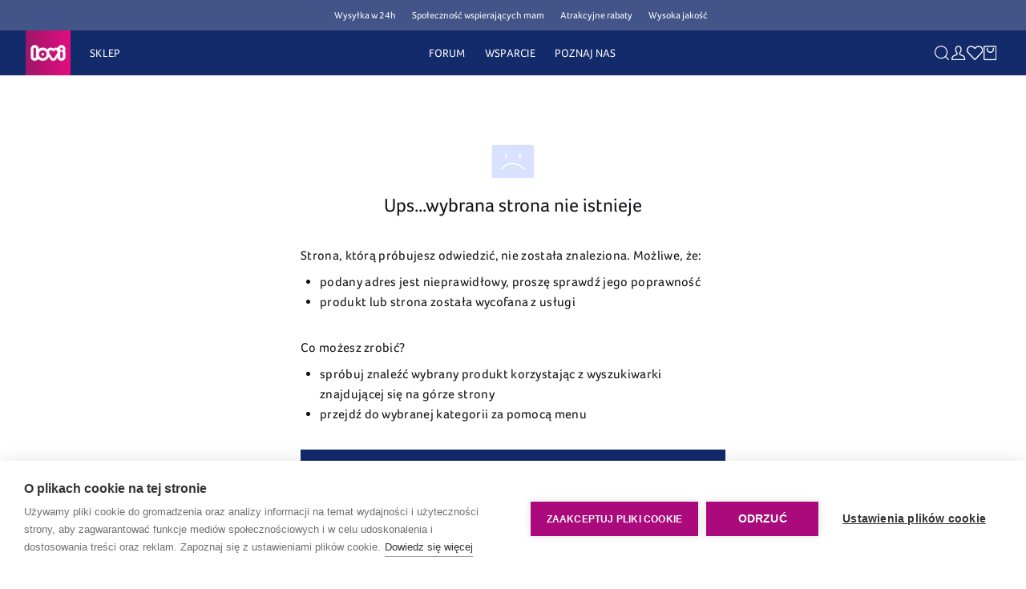

--- FILE ---
content_type: text/html; charset=utf-8
request_url: https://lovi.pl/error-page
body_size: 34167
content:
<!doctype html>
<html data-n-head-ssr data-theme="default" lang="pl" data-n-head="%7B%22data-theme%22:%7B%22ssr%22:%22default%22%7D,%22lang%22:%7B%22ssr%22:%22pl%22%7D%7D">
  <head >
    <meta data-n-head="ssr" charset="utf-8"><meta data-n-head="ssr" name="viewport" content="width=device-width, initial-scale=1"><meta data-n-head="ssr" data-hid="og:site_name" name="og:site_name" content="LoviBabies"><meta data-n-head="ssr" name="apple-mobile-web-app-title" content="Lovi"><meta data-n-head="ssr" name="format-detection" content="telephone=no"><meta data-n-head="ssr" data-hid="charset" charset="utf-8"><meta data-n-head="ssr" data-hid="mobile-web-app-capable" name="mobile-web-app-capable" content="yes"><meta data-n-head="ssr" data-hid="description" name="description" content="Marka LOVI w trosce o ochronę karmienia piersią i naturalnego odruchu ssania dziecka tworzy wspólnie z ekspertami produkty do karmienia i uspokajania."><meta data-n-head="ssr" data-hid="og:type" name="og:type" property="og:type" content="website"><meta data-n-head="ssr" data-hid="og:title" name="og:title" property="og:title" content="Lovi Karmienie miłością"><meta data-n-head="ssr" data-hid="og:description" name="og:description" property="og:description" content="Marka LOVI w trosce o ochronę karmienia piersią i naturalnego odruchu ssania dziecka tworzy wspólnie z ekspertami produkty do karmienia i uspokajania."><title>Lovi Karmienie miłością</title><link data-n-head="ssr" data-hid="shortcut-icon" rel="shortcut icon" href="/_nuxt/icons/icon_64x64.561f6f.png"><link data-n-head="ssr" data-hid="apple-touch-icon" rel="apple-touch-icon" href="/_nuxt/icons/icon_512x512.561f6f.png" sizes="512x512"><link data-n-head="ssr" rel="manifest" href="/_nuxt/manifest.dd5633f2.json" data-hid="manifest"><script data-n-head="ssr" src="https://player.vimeo.com/api/player.js" mode="client"></script><script data-n-head="ssr" data-hid="gtm-script">window['dataLayer']=[{"event":"pageView","pageType":"error_view___pl","pageUrl":"/error-page","pageTitle":"Lovi Karmienie miłością | e-shop"},{"event":"user-tracking","visitorType":"guest","channelName":"lovi_b2c_pln","visitorEmail":""}];if(!window._gtm_init){window._gtm_init=1;(function(w,n,d,m,e,p){w[d]=(w[d]==1||n[d]=='yes'||n[d]==1||n[m]==1||(w[e]&&w[e][p]&&w[e][p]()))?1:0})(window,navigator,'doNotTrack','msDoNotTrack','external','msTrackingProtectionEnabled');(function(w,d,s,l,x,y){w[x]={};w._gtm_inject=function(i){if(w.doNotTrack||w[x][i])return;w[x][i]=1;w[l]=w[l]||[];w[l].push({'gtm.start':new Date().getTime(),event:'gtm.js'});var f=d.getElementsByTagName(s)[0],j=d.createElement(s);j.defer=true;j.src='https://www.googletagmanager.com/gtm.js?id='+i;f.parentNode.insertBefore(j,f);};w[y]('GTM-K8B8XNG9')})(window,document,'script','dataLayer','_gtm_ids','_gtm_inject')}</script><link rel="preload" href="/_nuxt/0a33db3.js" as="script"><link rel="preload" href="/_nuxt/d6d844f.js" as="script"><link rel="preload" href="/_nuxt/551f5fc.js" as="script"><link rel="preload" href="/_nuxt/0d71b1d.js" as="script"><link rel="preload" href="/_nuxt/08c1967.js" as="script"><link rel="preload" href="/_nuxt/3bffbff.js" as="script"><link rel="preload" href="/_nuxt/7cc0aa0.js" as="script"><link rel="preload" href="/_nuxt/bce1bfe.js" as="script"><style data-vue-ssr-id="2c6794ac:0 2c6794ac:1 63e2dbec:0 709683a2:0 3e11bf09:0 74c8c311:0 eda83768:0 71d150f7:0 55f95b8c:0 3aef32ee:0">@import url(https://use.typekit.net/wsz3wje.css);
@font-face{font-display:block;font-family:"icomoon";font-style:normal;font-weight:400;src:url(/_nuxt/fonts/icomoon.c227b6a.eot);src:url(/_nuxt/fonts/icomoon.c227b6a.eot#iefix) format("embedded-opentype"),url(/_nuxt/fonts/icomoon.4e35e69.ttf) format("truetype"),url(/_nuxt/fonts/icomoon.18babf1.woff) format("woff"),url(/_nuxt/img/icomoon.1f163c5.svg#icomoon) format("svg")}i{font-family:"icomoon"!important;speak:never;font-feature-settings:normal;font-style:normal;font-variant:normal;font-weight:400;text-transform:none;-webkit-font-smoothing:antialiased;-moz-osx-font-smoothing:grayscale}.icon-whatsapp:before{content:""}.icon-search-mobile:before{content:""}.icon-search-desktop:before{content:""}.icon-plus:before{content:""}.icon-Instagram-1:before{content:""}.icon-Facebook-1:before{content:""}.icon-close-medium:before{content:""}.icon-cart-mobile:before,.icon-cart-sesktop:before{content:""}.icon-arrow-down:before{content:""}.icon-zoom:before{content:""}.icon-YouTube:before{content:""}.icon-world:before{content:""}.icon-warning:before{content:""}.icon-trash:before{content:""}.icon-Tooltip:before{content:""}.icon-time:before{content:""}.icon-switcher:before{content:""}.icon-success:before{content:""}.icon-heart-fill:before{content:""}.icon-profile:before{content:""}.icon-Pinterest:before{content:""}.icon-phone:before{content:""}.icon-notice:before{content:""}.icon-minus:before{content:""}.icon-LOGO:before{content:""}.icon-locker:before{content:""}.icon-Linkedin:before{content:""}.icon-language:before{content:""}.icon-Instagram:before{content:""}.icon-informative:before{content:""}.icon-star:before{content:""}.icon-heart:before{content:""}.icon-hamburger:before{content:""}.icon-funnel:before{content:""}.icon-filter:before{content:""}.icon-Facebook:before{content:""}.icon-eye-closed:before{content:""}.icon-eye:before{content:""}.icon-error:before{content:""}.icon-Ellipse2:before{content:""}.icon-Ellipse1:before{content:""}.icon-delivery:before{content:""}.icon-currency:before{content:""}.icon-basket:before{content:""}.icon-close-small:before{content:""}.icon-close-big:before{content:""}.icon-check:before{content:""}.icon-arrow-small:before{content:""}.icon-arrow-big:before{content:""}.icon-quality:before{content:""}.icon-block:before{content:""}.icon-vp1:before{content:""}.icon-vp2:before{content:""}.icon-vp3:before{content:""}.icon-vp4:before{content:""}.icon-return:before{content:""}.icon-stars:before{content:""}.icon-verified:before{content:""}.icon-edit:before{content:""}.icon-faq:before{content:""}.icon-loyalty:before{content:""}.icon-shipping:before{content:""}@font-face{font-display:block;font-family:foco;font-weight:400;src:url(/_nuxt/fonts/Foco_Regular_5.e9ade75.ttf) format("truetype")}.line-through{-webkit-text-decoration:line-through;text-decoration:line-through}.fw-100{font-weight:100}.fw-300,.fw-400,.fw-500,.fw-600,.fw-700{font-weight:400}.txt-center{text-align:center}.txt-right{text-align:right}.txt-left{text-align:left}.underline{-webkit-text-decoration:underline;text-decoration:underline}.capitalize{text-transform:capitalize}.uppercase{text-transform:uppercase}.nowrap{white-space:nowrap}.lh-0{line-height:0}.lh-100{line-height:100%}.lh-110{line-height:110%}.lh-120{line-height:120%}.lh-135{line-height:135%}.lh-150{line-height:150%}.lh-160{line-height:160%}*,:after,:before,button{box-sizing:border-box}ol[class],ul[class]{list-style:none;padding:0}blockquote,body,dd,dl,figcaption,figure,h1,h2,h3,h4,li,ol[class],p,ul[class]{font-weight:400;margin:0}body{scroll-behavior:smooth;text-rendering:optimizeSpeed;-webkit-tap-highlight-color:rgba(0,0,0,0);overflow-x:hidden}a{color:inherit;display:inline-block;-webkit-text-decoration:none;text-decoration:none}a:not([class]){-webkit-text-decoration-skip:ink;text-decoration-skip-ink:auto}img{display:block;height:auto;max-width:100%;width:100%}button,input,input:focus,select,textarea{border-color:transparent;box-shadow:none;font:inherit;outline-style:none}hr{border:none}:focus-visible{outline:none}input::-webkit-inner-spin-button,input::-webkit-outer-spin-button{-webkit-appearance:none;margin:0}input[type=number]{-moz-appearance:textfield}#__nuxt .swiper-button-next:after,#__nuxt .swiper-button-prev:after{content:none}.container{max-width:1216px}.m-auto{margin:0 auto}.flex{display:flex}.inline-flex{display:inline-flex}.flex-column{display:flex;flex-direction:column}.wrap{flex-wrap:wrap}.flex-col{flex-direction:column}.row-reverse{flex-direction:row-reverse}.ai-ct{align-items:center}.ai-fe{align-items:flex-end}.ai-s{align-items:stretch}.ai-st{align-items:start}.jc-sb{justify-content:space-between}.jc-st{justify-content:flex-start}.jc-fe{justify-content:flex-end}.jc-ct{justify-content:center}.as-s{align-self:start}.as-c{align-self:center}.as-e{align-self:end}.as-fe{align-self:flex-end}.js-s{justify-self:start}.js-c{justify-self:center}.js-e{justify-self:end}.js-fe{justify-self:flex-end}.js-fs{justify-self:flex-start}.fg-0{flex-grow:0}.fg-1{flex-grow:1}.fs-0{flex-shrink:0}.fs-1{flex-shrink:1}.ov-h{overflow:hidden}.ovx-h{overflow-x:hidden}.ovy-auto{overflow-y:auto}.fixed{position:fixed}.relative{position:relative}.absolute{position:absolute}.absolute-ct{left:50%;top:50%;transform:translate(-50%,-50%)}.block{display:block}.inline-block{display:inline-block}.pointer{cursor:pointer}.h-100{height:100%}.mh-inherit{min-height:inherit}.mh-100vh{min-height:100vh}.h-auto{height:auto}.w-0{width:0}.w-50{width:50%}.w-100{width:100%}@media screen and (min-width:40rem){.w-100-d{width:100%}}@media screen and (max-width:40rem){.w-100-m{width:100%}}.rotate-180{transform:rotate(180deg)}.inline-grid{display:inline-grid}.grid{display:grid}.grid .grid-square{aspect-ratio:1/1}@media screen and (max-width:40rem){.grid-col-1-m{grid-template-columns:repeat(1,1fr)}}.grid-custom-1-m .grid-item:first-child{grid-column-end:span 1;grid-row-end:span 1}.grid .gr-s-1-m{grid-row-start:1}.grid .gr-e-1-m{grid-row-end:1}.grid .gc-s-1-m{grid-column-start:1}.grid .gc-e-1-m{grid-column-end:1}@media screen and (min-width:40rem){.grid-col-1{grid-template-columns:repeat(1,minmax(10px,1fr))}.grid-custom-1{grid-template-columns:repeat(4,1fr)}.grid-custom-1 .grid-item:first-child{grid-column-end:span 1;grid-row-end:span 1}.grid .gr-s-1{grid-row-start:1}.grid .gr-e-1{grid-row-end:1}.grid .gc-s-1{grid-column-start:1}.grid .gc-e-1{grid-column-end:1}}@media screen and (max-width:40rem){.grid-col-2-m{grid-template-columns:repeat(2,1fr)}}.grid-custom-2-m .grid-item:first-child{grid-column-end:span 2;grid-row-end:span 2}.grid .gr-s-2-m{grid-row-start:2}.grid .gr-e-2-m{grid-row-end:2}.grid .gc-s-2-m{grid-column-start:2}.grid .gc-e-2-m{grid-column-end:2}@media screen and (min-width:40rem){.grid-col-2{grid-template-columns:repeat(2,minmax(10px,1fr))}.grid-custom-2{grid-template-columns:repeat(4,1fr)}.grid-custom-2 .grid-item:first-child{grid-column-end:span 2;grid-row-end:span 2}.grid .gr-s-2{grid-row-start:2}.grid .gr-e-2{grid-row-end:2}.grid .gc-s-2{grid-column-start:2}.grid .gc-e-2{grid-column-end:2}}@media screen and (max-width:40rem){.grid-col-3-m{grid-template-columns:repeat(3,1fr)}}.grid-custom-3-m .grid-item:first-child{grid-column-end:span 3;grid-row-end:span 3}.grid .gr-s-3-m{grid-row-start:3}.grid .gr-e-3-m{grid-row-end:3}.grid .gc-s-3-m{grid-column-start:3}.grid .gc-e-3-m{grid-column-end:3}@media screen and (min-width:40rem){.grid-col-3{grid-template-columns:repeat(3,minmax(10px,1fr))}.grid-custom-3{grid-template-columns:repeat(4,1fr)}.grid-custom-3 .grid-item:first-child{grid-column-end:span 3;grid-row-end:span 3}.grid .gr-s-3{grid-row-start:3}.grid .gr-e-3{grid-row-end:3}.grid .gc-s-3{grid-column-start:3}.grid .gc-e-3{grid-column-end:3}}@media screen and (max-width:40rem){.grid-col-4-m{grid-template-columns:repeat(4,1fr)}}.grid-custom-4-m .grid-item:first-child{grid-column-end:span 4;grid-row-end:span 4}.grid .gr-s-4-m{grid-row-start:4}.grid .gr-e-4-m{grid-row-end:4}.grid .gc-s-4-m{grid-column-start:4}.grid .gc-e-4-m{grid-column-end:4}@media screen and (min-width:40rem){.grid-col-4{grid-template-columns:repeat(4,minmax(10px,1fr))}.grid-custom-4{grid-template-columns:repeat(4,1fr)}.grid-custom-4 .grid-item:first-child{grid-column-end:span 4;grid-row-end:span 4}.grid .gr-s-4{grid-row-start:4}.grid .gr-e-4{grid-row-end:4}.grid .gc-s-4{grid-column-start:4}.grid .gc-e-4{grid-column-end:4}}@media screen and (max-width:40rem){.grid-col-5-m{grid-template-columns:repeat(5,1fr)}}.grid-custom-5-m .grid-item:first-child{grid-column-end:span 5;grid-row-end:span 5}.grid .gr-s-5-m{grid-row-start:5}.grid .gr-e-5-m{grid-row-end:5}.grid .gc-s-5-m{grid-column-start:5}.grid .gc-e-5-m{grid-column-end:5}@media screen and (min-width:40rem){.grid-col-5{grid-template-columns:repeat(5,minmax(10px,1fr))}.grid-custom-5{grid-template-columns:repeat(4,1fr)}.grid-custom-5 .grid-item:first-child{grid-column-end:span 5;grid-row-end:span 5}.grid .gr-s-5{grid-row-start:5}.grid .gr-e-5{grid-row-end:5}.grid .gc-s-5{grid-column-start:5}.grid .gc-e-5{grid-column-end:5}}@media screen and (max-width:40rem){.grid-col-6-m{grid-template-columns:repeat(6,1fr)}}.grid-custom-6-m .grid-item:first-child{grid-column-end:span 6;grid-row-end:span 6}.grid .gr-s-6-m{grid-row-start:6}.grid .gr-e-6-m{grid-row-end:6}.grid .gc-s-6-m{grid-column-start:6}.grid .gc-e-6-m{grid-column-end:6}@media screen and (min-width:40rem){.grid-col-6{grid-template-columns:repeat(6,minmax(10px,1fr))}.grid-custom-6{grid-template-columns:repeat(4,1fr)}.grid-custom-6 .grid-item:first-child{grid-column-end:span 6;grid-row-end:span 6}.grid .gr-s-6{grid-row-start:6}.grid .gr-e-6{grid-row-end:6}.grid .gc-s-6{grid-column-start:6}.grid .gc-e-6{grid-column-end:6}}@media screen and (max-width:40rem){.grid-col-7-m{grid-template-columns:repeat(7,1fr)}}.grid-custom-7-m .grid-item:first-child{grid-column-end:span 7;grid-row-end:span 7}.grid .gr-s-7-m{grid-row-start:7}.grid .gr-e-7-m{grid-row-end:7}.grid .gc-s-7-m{grid-column-start:7}.grid .gc-e-7-m{grid-column-end:7}@media screen and (min-width:40rem){.grid-col-7{grid-template-columns:repeat(7,minmax(10px,1fr))}.grid-custom-7{grid-template-columns:repeat(4,1fr)}.grid-custom-7 .grid-item:first-child{grid-column-end:span 7;grid-row-end:span 7}.grid .gr-s-7{grid-row-start:7}.grid .gr-e-7{grid-row-end:7}.grid .gc-s-7{grid-column-start:7}.grid .gc-e-7{grid-column-end:7}}@media screen and (max-width:40rem){.grid-col-8-m{grid-template-columns:repeat(8,1fr)}}.grid-custom-8-m .grid-item:first-child{grid-column-end:span 8;grid-row-end:span 8}.grid .gr-s-8-m{grid-row-start:8}.grid .gr-e-8-m{grid-row-end:8}.grid .gc-s-8-m{grid-column-start:8}.grid .gc-e-8-m{grid-column-end:8}@media screen and (min-width:40rem){.grid-col-8{grid-template-columns:repeat(8,minmax(10px,1fr))}.grid-custom-8{grid-template-columns:repeat(4,1fr)}.grid-custom-8 .grid-item:first-child{grid-column-end:span 8;grid-row-end:span 8}.grid .gr-s-8{grid-row-start:8}.grid .gr-e-8{grid-row-end:8}.grid .gc-s-8{grid-column-start:8}.grid .gc-e-8{grid-column-end:8}}@media screen and (max-width:40rem){.grid-col-9-m{grid-template-columns:repeat(9,1fr)}}.grid-custom-9-m .grid-item:first-child{grid-column-end:span 9;grid-row-end:span 9}.grid .gr-s-9-m{grid-row-start:9}.grid .gr-e-9-m{grid-row-end:9}.grid .gc-s-9-m{grid-column-start:9}.grid .gc-e-9-m{grid-column-end:9}@media screen and (min-width:40rem){.grid-col-9{grid-template-columns:repeat(9,minmax(10px,1fr))}.grid-custom-9{grid-template-columns:repeat(4,1fr)}.grid-custom-9 .grid-item:first-child{grid-column-end:span 9;grid-row-end:span 9}.grid .gr-s-9{grid-row-start:9}.grid .gr-e-9{grid-row-end:9}.grid .gc-s-9{grid-column-start:9}.grid .gc-e-9{grid-column-end:9}}@media screen and (max-width:40rem){.grid-col-10-m{grid-template-columns:repeat(10,1fr)}}.grid-custom-10-m .grid-item:first-child{grid-column-end:span 10;grid-row-end:span 10}.grid .gr-s-10-m{grid-row-start:10}.grid .gr-e-10-m{grid-row-end:10}.grid .gc-s-10-m{grid-column-start:10}.grid .gc-e-10-m{grid-column-end:10}@media screen and (min-width:40rem){.grid-col-10{grid-template-columns:repeat(10,minmax(10px,1fr))}.grid-custom-10{grid-template-columns:repeat(4,1fr)}.grid-custom-10 .grid-item:first-child{grid-column-end:span 10;grid-row-end:span 10}.grid .gr-s-10{grid-row-start:10}.grid .gr-e-10{grid-row-end:10}.grid .gc-s-10{grid-column-start:10}.grid .gc-e-10{grid-column-end:10}}@media screen and (max-width:40rem){.grid-col-11-m{grid-template-columns:repeat(11,1fr)}}.grid-custom-11-m .grid-item:first-child{grid-column-end:span 11;grid-row-end:span 11}.grid .gr-s-11-m{grid-row-start:11}.grid .gr-e-11-m{grid-row-end:11}.grid .gc-s-11-m{grid-column-start:11}.grid .gc-e-11-m{grid-column-end:11}@media screen and (min-width:40rem){.grid-col-11{grid-template-columns:repeat(11,minmax(10px,1fr))}.grid-custom-11{grid-template-columns:repeat(4,1fr)}.grid-custom-11 .grid-item:first-child{grid-column-end:span 11;grid-row-end:span 11}.grid .gr-s-11{grid-row-start:11}.grid .gr-e-11{grid-row-end:11}.grid .gc-s-11{grid-column-start:11}.grid .gc-e-11{grid-column-end:11}}@media screen and (max-width:40rem){.grid-col-12-m{grid-template-columns:repeat(12,1fr)}}.grid-custom-12-m .grid-item:first-child{grid-column-end:span 12;grid-row-end:span 12}.grid .gr-s-12-m{grid-row-start:12}.grid .gr-e-12-m{grid-row-end:12}.grid .gc-s-12-m{grid-column-start:12}.grid .gc-e-12-m{grid-column-end:12}@media screen and (min-width:40rem){.grid-col-12{grid-template-columns:repeat(12,minmax(10px,1fr))}.grid-custom-12{grid-template-columns:repeat(4,1fr)}.grid-custom-12 .grid-item:first-child{grid-column-end:span 12;grid-row-end:span 12}.grid .gr-s-12{grid-row-start:12}.grid .gr-e-12{grid-row-end:12}.grid .gc-s-12{grid-column-start:12}.grid .gc-e-12{grid-column-end:12}}.rtl-direction{direction:rtl}@media(min-width:728px){.mvo{display:none}}@media(max-width:728px){.dvo{display:none}}.lc-1{-webkit-line-clamp:1}.lc-1,.lc-2{display:-webkit-box;-webkit-box-orient:vertical;overflow:hidden}.lc-2{-webkit-line-clamp:2}.color-inherit{color:inherit}.ls{letter-spacing:.02em}.dot-indicator{display:inline-block;position:relative}.dot-indicator:before{background:var(--c-support-100);border:2px solid var(--c-basic-100);border-radius:50%;content:"";height:1.1rem;position:absolute;top:-20%;width:1.1rem;z-index:2}.dot-indicator.dot-right:before{right:-10%}.dot-indicator.dot-left:before{left:-10%}.ripple-effect-class{animation:btn-ripple .6s linear;background-color:hsla(0,0%,100%,.7);border-radius:50%;position:absolute;transform:scale(0)}@keyframes btn-ripple{to{opacity:0;transform:scale(4)}}.leaf-decorator{height:1.25rem;rotate:-90deg;width:1.25rem}.arrow{height:100%;position:absolute;transition:all .3s ease-in-out;width:100%}.arrow:after,.arrow:before{background-color:var(--c-basic-800);content:"";height:1px;left:50%;position:absolute;top:50%;width:45%}.arrow:after{transform:translate(-85%,50%) rotate(45deg)}.arrow:before{transform:translate(-15%,50%) rotate(-45deg)}.arrow.arrow-right{transform:rotate(-90deg) scale(.6)}.arrow.arrow-left{transform:rotate(90deg) scale(.6)}.shadow-arrow{box-shadow:0 3px 6px rgba(52,64,84,.15)}.basic-badge{display:inline-block;font-size:.75rem;padding:.35em}::-webkit-scrollbar{width:5px}::-webkit-scrollbar-track{background:var(--c-basic-200)}::-webkit-scrollbar-thumb{background:var(--c-primary-100)}.underline-animation{position:relative}.underline-animation:after{background-color:var(--c-basic-900);bottom:0;content:"";height:1px;left:0;margin:0 auto;position:absolute;transform:scaleX(1);transition:all .3s ease-in-out;width:100%}.underline-animation:hover{color:var(--c-basic-800)}.underline-animation:hover:after{background-color:var(--c-basic-800);transform:scaleX(0)}.slide-me-on-enter{opacity:0;transform:translateX(-2rem)}.slide-me-on-leave-to{opacity:0;transform:translateX(2rem)}.slide-me-on-enter-active,.slide-me-on-leave-active{transition:opacity .35s ease,transform .35s ease}.slide-me-on-leave-active{position:absolute}.slide-me-on-move{transition:all .5s}.drop-me-on-enter{opacity:0;transform:translateY(-2rem)}.drop-me-on-leave-to{opacity:0;transform:translateY(2rem)}.drop-me-on-enter-active,.drop-me-on-leave-active{transition:opacity .35s ease,transform .35s ease}.drop-me-on-leave-active{position:absolute}.drop-me-on-move{transition:all .5s}.shadow-right{box-shadow:27px 0 27px -35px #42445a}.shadow-left{box-shadow:-27px 0 27px -35px #42445a}.shadow-down{box-shadow:0 27px 27px -35px #42445a}.shadow-top{box-shadow:0 -1px 24px 0 rgba(0,0,0,.08)}.shadow-around{box-shadow:0 0 20px 14px rgba(66,68,90,.3)}.custom-radio-input{cursor:pointer}.custom-radio-input.selected .checkbox:after,.custom-radio-input:hover .checkbox:after{opacity:1}.custom-radio-input:hover .checkbox{border-color:var(--c-primary-100)}.custom-radio-input .checkbox{border:.06rem solid var(--c-basic-500);border-radius:50%;height:22px;position:relative;width:22px}.custom-radio-input .checkbox:after{background-color:var(--c-primary-100);border-radius:50%;content:"";height:12px;left:50%;opacity:0;position:absolute;top:50%;transform:translate(-50%,-50%);transition:opacity .2s;width:12px}.link-hover-white{color:var(--c-basic-100);cursor:pointer;transition:color .1s}@media screen and (min-width:48rem){.link-hover-white:hover{color:#d9d9d9}}.button-basic.link-hover-blue,.button-basic.link-hover-blue .btn-text,.link-hover-blue,.link-hover-blue .btn-text{color:var(--c-primary-100);cursor:pointer;transition:color .1s}@media screen and (min-width:48rem){.button-basic.link-hover-blue:hover,.link-hover-blue:hover{color:#305eda}}.button-basic.link-hover-blue:hover .btn-text,.link-hover-blue:hover .btn-text{color:#305eda}.button-basic.link-hover-black,.button-basic.link-hover-black .btn-text,.link-hover-black,.link-hover-black .btn-text{color:var(--c-basic-900);cursor:pointer;transition:color .1s}@media screen and (min-width:48rem){.button-basic.link-hover-black:hover,.link-hover-black:hover{color:var(--c-primary-100)}}.button-basic.link-hover-black:hover .btn-text,.link-hover-black:hover .btn-text{color:var(--c-primary-100)}.cms-style-set,.contact .cms-style-set .wyswig *,.kontakt .cms-style-set .wyswig *{color:var(--c-basic-900)}.cms-style-set .set-dye-1,.cms-style-set.set-dye-1{background-color:#fff}.cms-style-set .set-dye-2,.cms-style-set.set-dye-2{background-color:#d8e2ff}.cms-style-set .set-dye-3,.cms-style-set.set-dye-3{background-color:#f7f9fc}.cms-style-set .set-dye-4,.cms-style-set.set-dye-4{background-color:#d9bcb1}.cms-style-set .set-dye-5,.cms-style-set.set-dye-5{background-color:#edeef3}.cms-style-set .button-basic.cms-button{color:var(--c-basic-900);font-size:.88rem;font-weight:400;letter-spacing:.32px;min-width:-moz-max-content;min-width:max-content;padding-bottom:.19rem;transition:color .25s}.cms-style-set .button-basic.cms-button:hover{color:#4a4e5f}@media(min-width:728px){.cms-style-set .button-basic.cms-button{font-size:1rem}}.cms-style-set .button-basic.cms-button-small{color:var(--c-basic-900);font-size:.88rem;font-weight:400;letter-spacing:.32px;min-width:-moz-max-content;min-width:max-content;transition:color .25s}.cms-style-set .button-basic.cms-button-small:hover{color:#4a4e5f}.cms-style-set .button-basic.cms-border-button{border:1px solid var(--c-primary-200);color:var(--c-primary-200);font-size:.88rem;font-weight:400;justify-content:center;letter-spacing:.28px;line-height:1.57;padding:.5rem 1.88rem;transition:border .25s,color .25s}.cms-style-set .button-basic.cms-border-button:hover{border-color:#1e44ad;color:#1e44ad}.cms-style-set .image__wrapper img.image__item{-o-object-fit:cover;object-fit:cover;position:static;transform:none}.cms-style-set .wyswig>p{padding-bottom:.38rem}@media(min-width:728px){.cms-style-set .wyswig>p{padding-bottom:.63rem}}.cms-style-set .wyswig a{color:var(--c-basic-700);font-size:.88rem;letter-spacing:.28px;line-height:1.57;-webkit-text-decoration:underline;text-decoration:underline;transition:color .2s}@media(min-width:728px){.cms-style-set .wyswig a{font-size:1rem}}.cms-style-set .wyswig a:hover{color:#7a7b7f}.cms-style-set h1{color:var(--c-primary-100);font-size:2rem;font-weight:400;line-height:1.25}@media(min-width:728px){.cms-style-set h1{font-size:3rem;line-height:1.16}}.cms-style-set h2{color:var(--c-primary-100);font-size:1.75rem;font-weight:400;line-height:1.33}@media(min-width:728px){.cms-style-set h2{font-size:2rem;line-height:1.25}}.cms-style-set h3{color:var(--c-primary-100);font-size:1.5rem;font-weight:400;line-height:1.33}@media(min-width:728px){.cms-style-set h3{font-size:1.75rem;line-height:1.28}}.cms-style-set p{color:var(--c-primary-100);font-size:.88rem;line-height:1.57}@media(min-width:728px){.cms-style-set p{font-size:1rem;line-height:1.5}}.cms-style-set ol,.cms-style-set ul{margin-bottom:.75rem;padding-left:1.88rem}@media(min-width:728px){.cms-style-set ol,.cms-style-set ul{margin-bottom:1rem}.cms-style-set .arrows-box{display:flex;height:2.5rem;justify-content:space-between;left:50%;margin:0;padding:0 2rem;position:absolute;top:50%;transform:translate(-50%,-50%);width:100%;z-index:0}}.cms-style-set .arrows-box .swiper-button-next,.cms-style-set .arrows-box .swiper-button-prev{display:none}@media(min-width:728px){.cms-style-set .arrows-box .swiper-button-next,.cms-style-set .arrows-box .swiper-button-prev{bottom:auto;display:block;height:2.38rem;left:auto;margin:0;position:relative;right:auto;top:auto;transform:none;width:2.38rem;z-index:2}}.cms-style-set .arrows-box .swiper-button-next:hover,.cms-style-set .arrows-box .swiper-button-prev:hover{transform:scale(1.1)}.cms-style-set .arrows-box .swiper-button-next i,.cms-style-set .arrows-box .swiper-button-prev i{color:var(--c-basic-900);font-size:.75rem}.cms-style-set .arrows-box .swiper-button-next:after,.cms-style-set .arrows-box .swiper-button-prev:after{content:none}.cms-style-set .arrows-box .swiper-button-next.swiper-button-disabled,.cms-style-set .arrows-box .swiper-button-prev.swiper-button-disabled{visibility:hidden}@media(min-width:728px){.cms-style-set .arrows-box .swiper-button-next .icon-arrow-small{left:50%;top:50%;transform:rotateY(180deg) translate(-50%,-50%);transform-origin:left}}.cms-style-set .swiper-pagination-container{margin-bottom:.25rem}.cms-style-set .swiper-pagination-container .swiper-pagination{position:static}.cms-style-set .swiper-pagination-container .swiper-pagination-bullet{background-color:var(--c-basic-200);border-radius:0;height:.25rem;margin:0 .25rem;opacity:1;width:.75rem}.cms-style-set .swiper-pagination-container .swiper-pagination-bullet-active{background-color:var(--c-primary-100);width:1.13rem}.cms-style-set table{border-collapse:collapse;text-align:center;width:100%}.cms-style-set table td,.cms-style-set table th{border:1px solid var(--c-basic-900)}.cms-style-set table th{background-color:var(--c-basic-200);padding:.5rem}@media(min-width:728px){.cms-style-set table th{padding:.5rem 1rem}}.cms-style-set table th p{font-size:.75rem;font-weight:400}@media(min-width:728px){.cms-style-set table th p{font-size:.88rem}}.cms-style-set table td{padding:1rem}@media(max-width:728px){.cms-style-set table td{padding:.5rem;text-align:left}}.cms-style-set table td p{font-size:.63rem;line-height:1.4}@media(min-width:728px){.cms-style-set table td p{font-size:.75rem;line-height:1.33}}.section-product-slider-category,.section-product-slider-via-sku{background-color:var(--c-basic-100);padding:2rem 1.13rem}@media(min-width:728px){.section-product-slider-category,.section-product-slider-via-sku{padding:3rem 0}}.section-product-slider-category .section-title,.section-product-slider-via-sku .section-title{color:var(--c-basic-900);font-size:2rem}@media(min-width:728px){.section-product-slider-category .section-title,.section-product-slider-via-sku .section-title{font-size:3rem}}.section-product-slider-category p,.section-product-slider-via-sku p{color:var(--c-basic-900)}@media(min-width:1300px){.section-product-slider-category .arrows-box,.section-product-slider-via-sku .arrows-box{max-width:1400px;width:100%}}.section-product-slider-category .product-grid,.section-product-slider-via-sku .product-grid{gap:1rem .5rem}@media(min-width:728px){.section-product-slider-category .product-grid,.section-product-slider-via-sku .product-grid{gap:2rem 1rem}}.section-product-slider-category .product-section-body,.section-product-slider-via-sku .product-section-body{margin-top:1.5rem}@media(min-width:728px){.section-product-slider-category .product-section-body,.section-product-slider-via-sku .product-section-body{margin-top:2rem}}.section-product-slider-category .product-section-body img.image__item,.section-product-slider-via-sku .product-section-body img.image__item{position:absolute;transform:translateY(-50%)}@media(max-width:728px){.section-product-slider-category .swiper-pagination-container,.section-product-slider-via-sku .swiper-pagination-container{display:none}}@media(min-width:728px){.section-product-slider-category .swiper-pagination-container,.section-product-slider-via-sku .swiper-pagination-container{margin-top:1.25rem}}.catalog-page .product-card,.results-view .product-card,.tile-product .product-card{padding:.5rem}@media(min-width:728px){.catalog-page .product-card,.results-view .product-card,.tile-product .product-card{padding:.63rem}}.catalog-page .product-card .basic-product-tile,.results-view .product-card .basic-product-tile,.tile-product .product-card .basic-product-tile{position:relative}.catalog-page .product-card .basic-product-tile .product-tile-name,.results-view .product-card .basic-product-tile .product-tile-name,.tile-product .product-card .basic-product-tile .product-tile-name{color:var(--c-basic-900);display:-webkit-box;font-size:.88rem;min-height:2.81rem;-webkit-line-clamp:2;-webkit-box-orient:vertical;letter-spacing:.28px;line-height:1.57;overflow:hidden}@media screen and (min-width:48rem){.catalog-page .product-card .basic-product-tile .product-tile-name,.results-view .product-card .basic-product-tile .product-tile-name,.tile-product .product-card .basic-product-tile .product-tile-name{-webkit-line-clamp:1;min-height:auto}}.catalog-page .product-card .basic-product-tile .base-price,.results-view .product-card .basic-product-tile .base-price,.tile-product .product-card .basic-product-tile .base-price{align-items:flex-start;gap:.5rem;margin-top:.5rem}.catalog-page .product-card .basic-product-tile .base-price .price-flex,.results-view .product-card .basic-product-tile .base-price .price-flex,.tile-product .product-card .basic-product-tile .base-price .price-flex{align-items:baseline}.catalog-page .product-card .basic-product-tile .base-price p,.results-view .product-card .basic-product-tile .base-price p,.tile-product .product-card .basic-product-tile .base-price p{font-size:1rem}.catalog-page .product-card .basic-product-tile .base-price .old-price,.results-view .product-card .basic-product-tile .base-price .old-price,.tile-product .product-card .basic-product-tile .base-price .old-price{font-size:.88rem}.catalog-page .product-card .basic-product-tile .base-price .new-price,.catalog-page .product-card .basic-product-tile .base-price .old-price,.results-view .product-card .basic-product-tile .base-price .new-price,.results-view .product-card .basic-product-tile .base-price .old-price,.tile-product .product-card .basic-product-tile .base-price .new-price,.tile-product .product-card .basic-product-tile .base-price .old-price{line-height:1.25rem}.catalog-page .product-card .basic-product-tile .basic-tile-slots-wrapper,.results-view .product-card .basic-product-tile .basic-tile-slots-wrapper,.tile-product .product-card .basic-product-tile .basic-tile-slots-wrapper{display:block;min-height:5.7rem;padding:.25rem 0 1rem}@media screen and (min-width:48rem){.catalog-page .product-card .basic-product-tile .basic-tile-slots-wrapper,.results-view .product-card .basic-product-tile .basic-tile-slots-wrapper,.tile-product .product-card .basic-product-tile .basic-tile-slots-wrapper{min-height:4.88rem;padding:.75rem 0 1rem}}.catalog-page .product-card .basic-product-tile .addwishlist,.results-view .product-card .basic-product-tile .addwishlist,.tile-product .product-card .basic-product-tile .addwishlist{position:absolute;right:0;top:0;z-index:1}@media(min-width:728px){.catalog-page .product-card .basic-product-tile .addwishlist,.results-view .product-card .basic-product-tile .addwishlist,.tile-product .product-card .basic-product-tile .addwishlist{right:.8rem;top:.8rem}}.catalog-page .product-card .basic-product-tile .addwishlist i,.results-view .product-card .basic-product-tile .addwishlist i,.tile-product .product-card .basic-product-tile .addwishlist i{padding:.13rem}.catalog-page .product-card .basic-product-tile .addwishlist .icon-heart:before,.results-view .product-card .basic-product-tile .addwishlist .icon-heart:before,.tile-product .product-card .basic-product-tile .addwishlist .icon-heart:before{color:var(--c-basic-400);font-size:.88rem}@media screen and (min-width:48rem){.catalog-page .product-card .basic-product-tile .addwishlist .icon-heart:before,.results-view .product-card .basic-product-tile .addwishlist .icon-heart:before,.tile-product .product-card .basic-product-tile .addwishlist .icon-heart:before{font-size:1.15rem;transition:color .2s}.catalog-page .product-card .basic-product-tile .addwishlist .icon-heart:hover:before,.results-view .product-card .basic-product-tile .addwishlist .icon-heart:hover:before,.tile-product .product-card .basic-product-tile .addwishlist .icon-heart:hover:before{color:var(--c-primary-100)}}.catalog-page .product-card .basic-product-tile .addwishlist .icon-heart-fill,.results-view .product-card .basic-product-tile .addwishlist .icon-heart-fill,.tile-product .product-card .basic-product-tile .addwishlist .icon-heart-fill{color:var(--c-primary-100);font-size:.88rem}@media screen and (min-width:48rem){.catalog-page .product-card .basic-product-tile .addwishlist .icon-heart-fill,.results-view .product-card .basic-product-tile .addwishlist .icon-heart-fill,.tile-product .product-card .basic-product-tile .addwishlist .icon-heart-fill{font-size:1.15rem}}.catalog-page .product-card .basic-product-tile img,.results-view .product-card .basic-product-tile img,.tile-product .product-card .basic-product-tile img{left:50%;transform:translate(-50%,-50%)}*{box-sizing:border-box;margin:0;padding:0;-webkit-text-decoration:none;text-decoration:none}:root{--elem-height:46px;--header-height:3.5rem}@media screen and (max-width:40rem){:root{--fs-100:10px;--fs-200:12px;--fs-300:12px;--fs-400:14px;--fs-500:16px;--fs-600:18px;--fs-700:24px;--fs-800:28px;--fs-900:32px;--fs-1000:48px}:root .fs-100{font-size:10px}:root .fs-100-m{font-size:10px!important}:root .fs-200{font-size:12px}:root .fs-200-m{font-size:12px!important}:root .fs-300{font-size:12px}:root .fs-300-m{font-size:12px!important}:root .fs-400{font-size:14px}:root .fs-400-m{font-size:14px!important}:root .fs-500{font-size:16px}:root .fs-500-m{font-size:16px!important}:root .fs-600{font-size:18px}:root .fs-600-m{font-size:18px!important}:root .fs-700{font-size:24px}:root .fs-700-m{font-size:24px!important}:root .fs-800{font-size:28px}:root .fs-800-m{font-size:28px!important}:root .fs-900{font-size:32px}:root .fs-900-m{font-size:32px!important}:root .fs-1000{font-size:48px}:root .fs-1000-m{font-size:48px!important}}@media screen and (min-width:40rem){:root{--fs-100:10px;--fs-200:12px;--fs-300:14px;--fs-400:16px;--fs-500:18px;--fs-600:24px;--fs-700:28px;--fs-800:32px;--fs-900:48px;--fs-1000:56px}:root .fs-100{font-size:10px}:root .fs-100-d{font-size:10px!important}:root .fs-200{font-size:12px}:root .fs-200-d{font-size:12px!important}:root .fs-300{font-size:14px}:root .fs-300-d{font-size:14px!important}:root .fs-400{font-size:16px}:root .fs-400-d{font-size:16px!important}:root .fs-500{font-size:18px}:root .fs-500-d{font-size:18px!important}:root .fs-600{font-size:24px}:root .fs-600-d{font-size:24px!important}:root .fs-700{font-size:28px}:root .fs-700-d{font-size:28px!important}:root .fs-800{font-size:32px}:root .fs-800-d{font-size:32px!important}:root .fs-900{font-size:48px}:root .fs-900-d{font-size:48px!important}:root .fs-1000{font-size:56px}:root .fs-1000-d{font-size:56px!important}}@media screen and (max-width:40rem){:root{--space-0:0}:root .pv-0{padding-bottom:0;padding-top:0}:root .pv-0-m{padding-bottom:0!important;padding-top:0!important}:root .ph-0{padding-left:0;padding-right:0}:root .ph-0-m{padding-left:0!important;padding-right:0!important}:root .p-0{padding:0}:root .p-0-m{padding:0!important}:root .pt-0{padding-top:0}:root .pt-0-m{padding-top:0!important}:root .pr-0{padding-right:0}:root .pr-0-m{padding-right:0!important}:root .pb-0{padding-bottom:0}:root .pb-0-m{padding-bottom:0!important}:root .pl-0{padding-left:0}:root .pl-0-m{padding-left:0!important}:root .mv-0{margin-bottom:0;margin-top:0}:root .mv-0-m{margin-bottom:0!important;margin-top:0!important}:root .mh-0{margin-left:0;margin-right:0}:root .mh-0-m{margin-left:0!important;margin-right:0!important}:root .m-0{margin:0}:root .m-0-m{margin:0!important}:root .mt-0{margin-top:0}:root .mt-0-m{margin-top:0!important}:root .mr-0{margin-right:0}:root .mr-0-m{margin-right:0!important}:root .mb-0{margin-bottom:0}:root .mb-0-m{margin-bottom:0!important}:root .ml-0{margin-left:0}:root .ml-0-m{margin-left:0!important}:root .gap-0{gap:0}:root .gap-0-m{gap:0!important}:root .br-0{border-radius:0}:root .br-0-m{border-radius:0!important}:root .br-tl-0{border-top-left-radius:0}:root .br-tl-0-m{border-top-left-radius:0!important}:root .br-tr-0{border-top-right-radius:0}:root .br-tr-0-m{border-top-right-radius:0!important}:root .br-bl-0{border-bottom-left-radius:0}:root .br-bl-0-m{border-bottom-left-radius:0!important}:root .br-br-0{border-bottom-right-radius:0}:root .br-br-0-m{border-bottom-right-radius:0!important}:root{--space-50:4px}:root .pv-50{padding-bottom:4px;padding-top:4px}:root .pv-50-m{padding-bottom:4px!important;padding-top:4px!important}:root .ph-50{padding-left:4px;padding-right:4px}:root .ph-50-m{padding-left:4px!important;padding-right:4px!important}:root .p-50{padding:4px}:root .p-50-m{padding:4px!important}:root .pt-50{padding-top:4px}:root .pt-50-m{padding-top:4px!important}:root .pr-50{padding-right:4px}:root .pr-50-m{padding-right:4px!important}:root .pb-50{padding-bottom:4px}:root .pb-50-m{padding-bottom:4px!important}:root .pl-50{padding-left:4px}:root .pl-50-m{padding-left:4px!important}:root .mv-50{margin-bottom:4px;margin-top:4px}:root .mv-50-m{margin-bottom:4px!important;margin-top:4px!important}:root .mh-50{margin-left:4px;margin-right:4px}:root .mh-50-m{margin-left:4px!important;margin-right:4px!important}:root .m-50{margin:4px}:root .m-50-m{margin:4px!important}:root .mt-50{margin-top:4px}:root .mt-50-m{margin-top:4px!important}:root .mr-50{margin-right:4px}:root .mr-50-m{margin-right:4px!important}:root .mb-50{margin-bottom:4px}:root .mb-50-m{margin-bottom:4px!important}:root .ml-50{margin-left:4px}:root .ml-50-m{margin-left:4px!important}:root .gap-50{gap:4px}:root .gap-50-m{gap:4px!important}:root .br-50{border-radius:4px}:root .br-50-m{border-radius:4px!important}:root .br-tl-50{border-top-left-radius:4px}:root .br-tl-50-m{border-top-left-radius:4px!important}:root .br-tr-50{border-top-right-radius:4px}:root .br-tr-50-m{border-top-right-radius:4px!important}:root .br-bl-50{border-bottom-left-radius:4px}:root .br-bl-50-m{border-bottom-left-radius:4px!important}:root .br-br-50{border-bottom-right-radius:4px}:root .br-br-50-m{border-bottom-right-radius:4px!important}:root{--space-100:6px}:root .pv-100{padding-bottom:6px;padding-top:6px}:root .pv-100-m{padding-bottom:6px!important;padding-top:6px!important}:root .ph-100{padding-left:6px;padding-right:6px}:root .ph-100-m{padding-left:6px!important;padding-right:6px!important}:root .p-100{padding:6px}:root .p-100-m{padding:6px!important}:root .pt-100{padding-top:6px}:root .pt-100-m{padding-top:6px!important}:root .pr-100{padding-right:6px}:root .pr-100-m{padding-right:6px!important}:root .pb-100{padding-bottom:6px}:root .pb-100-m{padding-bottom:6px!important}:root .pl-100{padding-left:6px}:root .pl-100-m{padding-left:6px!important}:root .mv-100{margin-bottom:6px;margin-top:6px}:root .mv-100-m{margin-bottom:6px!important;margin-top:6px!important}:root .mh-100{margin-left:6px;margin-right:6px}:root .mh-100-m{margin-left:6px!important;margin-right:6px!important}:root .m-100{margin:6px}:root .m-100-m{margin:6px!important}:root .mt-100{margin-top:6px}:root .mt-100-m{margin-top:6px!important}:root .mr-100{margin-right:6px}:root .mr-100-m{margin-right:6px!important}:root .mb-100{margin-bottom:6px}:root .mb-100-m{margin-bottom:6px!important}:root .ml-100{margin-left:6px}:root .ml-100-m{margin-left:6px!important}:root .gap-100{gap:6px}:root .gap-100-m{gap:6px!important}:root .br-100{border-radius:6px}:root .br-100-m{border-radius:6px!important}:root .br-tl-100{border-top-left-radius:6px}:root .br-tl-100-m{border-top-left-radius:6px!important}:root .br-tr-100{border-top-right-radius:6px}:root .br-tr-100-m{border-top-right-radius:6px!important}:root .br-bl-100{border-bottom-left-radius:6px}:root .br-bl-100-m{border-bottom-left-radius:6px!important}:root .br-br-100{border-bottom-right-radius:6px}:root .br-br-100-m{border-bottom-right-radius:6px!important}:root{--space-200:8px}:root .pv-200{padding-bottom:8px;padding-top:8px}:root .pv-200-m{padding-bottom:8px!important;padding-top:8px!important}:root .ph-200{padding-left:8px;padding-right:8px}:root .ph-200-m{padding-left:8px!important;padding-right:8px!important}:root .p-200{padding:8px}:root .p-200-m{padding:8px!important}:root .pt-200{padding-top:8px}:root .pt-200-m{padding-top:8px!important}:root .pr-200{padding-right:8px}:root .pr-200-m{padding-right:8px!important}:root .pb-200{padding-bottom:8px}:root .pb-200-m{padding-bottom:8px!important}:root .pl-200{padding-left:8px}:root .pl-200-m{padding-left:8px!important}:root .mv-200{margin-bottom:8px;margin-top:8px}:root .mv-200-m{margin-bottom:8px!important;margin-top:8px!important}:root .mh-200{margin-left:8px;margin-right:8px}:root .mh-200-m{margin-left:8px!important;margin-right:8px!important}:root .m-200{margin:8px}:root .m-200-m{margin:8px!important}:root .mt-200{margin-top:8px}:root .mt-200-m{margin-top:8px!important}:root .mr-200{margin-right:8px}:root .mr-200-m{margin-right:8px!important}:root .mb-200{margin-bottom:8px}:root .mb-200-m{margin-bottom:8px!important}:root .ml-200{margin-left:8px}:root .ml-200-m{margin-left:8px!important}:root .gap-200{gap:8px}:root .gap-200-m{gap:8px!important}:root .br-200{border-radius:8px}:root .br-200-m{border-radius:8px!important}:root .br-tl-200{border-top-left-radius:8px}:root .br-tl-200-m{border-top-left-radius:8px!important}:root .br-tr-200{border-top-right-radius:8px}:root .br-tr-200-m{border-top-right-radius:8px!important}:root .br-bl-200{border-bottom-left-radius:8px}:root .br-bl-200-m{border-bottom-left-radius:8px!important}:root .br-br-200{border-bottom-right-radius:8px}:root .br-br-200-m{border-bottom-right-radius:8px!important}:root{--space-300:12px}:root .pv-300{padding-bottom:12px;padding-top:12px}:root .pv-300-m{padding-bottom:12px!important;padding-top:12px!important}:root .ph-300{padding-left:12px;padding-right:12px}:root .ph-300-m{padding-left:12px!important;padding-right:12px!important}:root .p-300{padding:12px}:root .p-300-m{padding:12px!important}:root .pt-300{padding-top:12px}:root .pt-300-m{padding-top:12px!important}:root .pr-300{padding-right:12px}:root .pr-300-m{padding-right:12px!important}:root .pb-300{padding-bottom:12px}:root .pb-300-m{padding-bottom:12px!important}:root .pl-300{padding-left:12px}:root .pl-300-m{padding-left:12px!important}:root .mv-300{margin-bottom:12px;margin-top:12px}:root .mv-300-m{margin-bottom:12px!important;margin-top:12px!important}:root .mh-300{margin-left:12px;margin-right:12px}:root .mh-300-m{margin-left:12px!important;margin-right:12px!important}:root .m-300{margin:12px}:root .m-300-m{margin:12px!important}:root .mt-300{margin-top:12px}:root .mt-300-m{margin-top:12px!important}:root .mr-300{margin-right:12px}:root .mr-300-m{margin-right:12px!important}:root .mb-300{margin-bottom:12px}:root .mb-300-m{margin-bottom:12px!important}:root .ml-300{margin-left:12px}:root .ml-300-m{margin-left:12px!important}:root .gap-300{gap:12px}:root .gap-300-m{gap:12px!important}:root .br-300{border-radius:12px}:root .br-300-m{border-radius:12px!important}:root .br-tl-300{border-top-left-radius:12px}:root .br-tl-300-m{border-top-left-radius:12px!important}:root .br-tr-300{border-top-right-radius:12px}:root .br-tr-300-m{border-top-right-radius:12px!important}:root .br-bl-300{border-bottom-left-radius:12px}:root .br-bl-300-m{border-bottom-left-radius:12px!important}:root .br-br-300{border-bottom-right-radius:12px}:root .br-br-300-m{border-bottom-right-radius:12px!important}:root{--space-400:16px}:root .pv-400{padding-bottom:16px;padding-top:16px}:root .pv-400-m{padding-bottom:16px!important;padding-top:16px!important}:root .ph-400{padding-left:16px;padding-right:16px}:root .ph-400-m{padding-left:16px!important;padding-right:16px!important}:root .p-400{padding:16px}:root .p-400-m{padding:16px!important}:root .pt-400{padding-top:16px}:root .pt-400-m{padding-top:16px!important}:root .pr-400{padding-right:16px}:root .pr-400-m{padding-right:16px!important}:root .pb-400{padding-bottom:16px}:root .pb-400-m{padding-bottom:16px!important}:root .pl-400{padding-left:16px}:root .pl-400-m{padding-left:16px!important}:root .mv-400{margin-bottom:16px;margin-top:16px}:root .mv-400-m{margin-bottom:16px!important;margin-top:16px!important}:root .mh-400{margin-left:16px;margin-right:16px}:root .mh-400-m{margin-left:16px!important;margin-right:16px!important}:root .m-400{margin:16px}:root .m-400-m{margin:16px!important}:root .mt-400{margin-top:16px}:root .mt-400-m{margin-top:16px!important}:root .mr-400{margin-right:16px}:root .mr-400-m{margin-right:16px!important}:root .mb-400{margin-bottom:16px}:root .mb-400-m{margin-bottom:16px!important}:root .ml-400{margin-left:16px}:root .ml-400-m{margin-left:16px!important}:root .gap-400{gap:16px}:root .gap-400-m{gap:16px!important}:root .br-400{border-radius:16px}:root .br-400-m{border-radius:16px!important}:root .br-tl-400{border-top-left-radius:16px}:root .br-tl-400-m{border-top-left-radius:16px!important}:root .br-tr-400{border-top-right-radius:16px}:root .br-tr-400-m{border-top-right-radius:16px!important}:root .br-bl-400{border-bottom-left-radius:16px}:root .br-bl-400-m{border-bottom-left-radius:16px!important}:root .br-br-400{border-bottom-right-radius:16px}:root .br-br-400-m{border-bottom-right-radius:16px!important}:root{--space-500:16px}:root .pv-500{padding-bottom:16px;padding-top:16px}:root .pv-500-m{padding-bottom:16px!important;padding-top:16px!important}:root .ph-500{padding-left:16px;padding-right:16px}:root .ph-500-m{padding-left:16px!important;padding-right:16px!important}:root .p-500{padding:16px}:root .p-500-m{padding:16px!important}:root .pt-500{padding-top:16px}:root .pt-500-m{padding-top:16px!important}:root .pr-500{padding-right:16px}:root .pr-500-m{padding-right:16px!important}:root .pb-500{padding-bottom:16px}:root .pb-500-m{padding-bottom:16px!important}:root .pl-500{padding-left:16px}:root .pl-500-m{padding-left:16px!important}:root .mv-500{margin-bottom:16px;margin-top:16px}:root .mv-500-m{margin-bottom:16px!important;margin-top:16px!important}:root .mh-500{margin-left:16px;margin-right:16px}:root .mh-500-m{margin-left:16px!important;margin-right:16px!important}:root .m-500{margin:16px}:root .m-500-m{margin:16px!important}:root .mt-500{margin-top:16px}:root .mt-500-m{margin-top:16px!important}:root .mr-500{margin-right:16px}:root .mr-500-m{margin-right:16px!important}:root .mb-500{margin-bottom:16px}:root .mb-500-m{margin-bottom:16px!important}:root .ml-500{margin-left:16px}:root .ml-500-m{margin-left:16px!important}:root .gap-500{gap:16px}:root .gap-500-m{gap:16px!important}:root .br-500{border-radius:16px}:root .br-500-m{border-radius:16px!important}:root .br-tl-500{border-top-left-radius:16px}:root .br-tl-500-m{border-top-left-radius:16px!important}:root .br-tr-500{border-top-right-radius:16px}:root .br-tr-500-m{border-top-right-radius:16px!important}:root .br-bl-500{border-bottom-left-radius:16px}:root .br-bl-500-m{border-bottom-left-radius:16px!important}:root .br-br-500{border-bottom-right-radius:16px}:root .br-br-500-m{border-bottom-right-radius:16px!important}:root{--space-600:24px}:root .pv-600{padding-bottom:24px;padding-top:24px}:root .pv-600-m{padding-bottom:24px!important;padding-top:24px!important}:root .ph-600{padding-left:24px;padding-right:24px}:root .ph-600-m{padding-left:24px!important;padding-right:24px!important}:root .p-600{padding:24px}:root .p-600-m{padding:24px!important}:root .pt-600{padding-top:24px}:root .pt-600-m{padding-top:24px!important}:root .pr-600{padding-right:24px}:root .pr-600-m{padding-right:24px!important}:root .pb-600{padding-bottom:24px}:root .pb-600-m{padding-bottom:24px!important}:root .pl-600{padding-left:24px}:root .pl-600-m{padding-left:24px!important}:root .mv-600{margin-bottom:24px;margin-top:24px}:root .mv-600-m{margin-bottom:24px!important;margin-top:24px!important}:root .mh-600{margin-left:24px;margin-right:24px}:root .mh-600-m{margin-left:24px!important;margin-right:24px!important}:root .m-600{margin:24px}:root .m-600-m{margin:24px!important}:root .mt-600{margin-top:24px}:root .mt-600-m{margin-top:24px!important}:root .mr-600{margin-right:24px}:root .mr-600-m{margin-right:24px!important}:root .mb-600{margin-bottom:24px}:root .mb-600-m{margin-bottom:24px!important}:root .ml-600{margin-left:24px}:root .ml-600-m{margin-left:24px!important}:root .gap-600{gap:24px}:root .gap-600-m{gap:24px!important}:root .br-600{border-radius:24px}:root .br-600-m{border-radius:24px!important}:root .br-tl-600{border-top-left-radius:24px}:root .br-tl-600-m{border-top-left-radius:24px!important}:root .br-tr-600{border-top-right-radius:24px}:root .br-tr-600-m{border-top-right-radius:24px!important}:root .br-bl-600{border-bottom-left-radius:24px}:root .br-bl-600-m{border-bottom-left-radius:24px!important}:root .br-br-600{border-bottom-right-radius:24px}:root .br-br-600-m{border-bottom-right-radius:24px!important}:root{--space-700:32px}:root .pv-700{padding-bottom:32px;padding-top:32px}:root .pv-700-m{padding-bottom:32px!important;padding-top:32px!important}:root .ph-700{padding-left:32px;padding-right:32px}:root .ph-700-m{padding-left:32px!important;padding-right:32px!important}:root .p-700{padding:32px}:root .p-700-m{padding:32px!important}:root .pt-700{padding-top:32px}:root .pt-700-m{padding-top:32px!important}:root .pr-700{padding-right:32px}:root .pr-700-m{padding-right:32px!important}:root .pb-700{padding-bottom:32px}:root .pb-700-m{padding-bottom:32px!important}:root .pl-700{padding-left:32px}:root .pl-700-m{padding-left:32px!important}:root .mv-700{margin-bottom:32px;margin-top:32px}:root .mv-700-m{margin-bottom:32px!important;margin-top:32px!important}:root .mh-700{margin-left:32px;margin-right:32px}:root .mh-700-m{margin-left:32px!important;margin-right:32px!important}:root .m-700{margin:32px}:root .m-700-m{margin:32px!important}:root .mt-700{margin-top:32px}:root .mt-700-m{margin-top:32px!important}:root .mr-700{margin-right:32px}:root .mr-700-m{margin-right:32px!important}:root .mb-700{margin-bottom:32px}:root .mb-700-m{margin-bottom:32px!important}:root .ml-700{margin-left:32px}:root .ml-700-m{margin-left:32px!important}:root .gap-700{gap:32px}:root .gap-700-m{gap:32px!important}:root .br-700{border-radius:32px}:root .br-700-m{border-radius:32px!important}:root .br-tl-700{border-top-left-radius:32px}:root .br-tl-700-m{border-top-left-radius:32px!important}:root .br-tr-700{border-top-right-radius:32px}:root .br-tr-700-m{border-top-right-radius:32px!important}:root .br-bl-700{border-bottom-left-radius:32px}:root .br-bl-700-m{border-bottom-left-radius:32px!important}:root .br-br-700{border-bottom-right-radius:32px}:root .br-br-700-m{border-bottom-right-radius:32px!important}:root{--space-800:48px}:root .pv-800{padding-bottom:48px;padding-top:48px}:root .pv-800-m{padding-bottom:48px!important;padding-top:48px!important}:root .ph-800{padding-left:48px;padding-right:48px}:root .ph-800-m{padding-left:48px!important;padding-right:48px!important}:root .p-800{padding:48px}:root .p-800-m{padding:48px!important}:root .pt-800{padding-top:48px}:root .pt-800-m{padding-top:48px!important}:root .pr-800{padding-right:48px}:root .pr-800-m{padding-right:48px!important}:root .pb-800{padding-bottom:48px}:root .pb-800-m{padding-bottom:48px!important}:root .pl-800{padding-left:48px}:root .pl-800-m{padding-left:48px!important}:root .mv-800{margin-bottom:48px;margin-top:48px}:root .mv-800-m{margin-bottom:48px!important;margin-top:48px!important}:root .mh-800{margin-left:48px;margin-right:48px}:root .mh-800-m{margin-left:48px!important;margin-right:48px!important}:root .m-800{margin:48px}:root .m-800-m{margin:48px!important}:root .mt-800{margin-top:48px}:root .mt-800-m{margin-top:48px!important}:root .mr-800{margin-right:48px}:root .mr-800-m{margin-right:48px!important}:root .mb-800{margin-bottom:48px}:root .mb-800-m{margin-bottom:48px!important}:root .ml-800{margin-left:48px}:root .ml-800-m{margin-left:48px!important}:root .gap-800{gap:48px}:root .gap-800-m{gap:48px!important}:root .br-800{border-radius:48px}:root .br-800-m{border-radius:48px!important}:root .br-tl-800{border-top-left-radius:48px}:root .br-tl-800-m{border-top-left-radius:48px!important}:root .br-tr-800{border-top-right-radius:48px}:root .br-tr-800-m{border-top-right-radius:48px!important}:root .br-bl-800{border-bottom-left-radius:48px}:root .br-bl-800-m{border-bottom-left-radius:48px!important}:root .br-br-800{border-bottom-right-radius:48px}:root .br-br-800-m{border-bottom-right-radius:48px!important}:root{--space-900:64px}:root .pv-900{padding-bottom:64px;padding-top:64px}:root .pv-900-m{padding-bottom:64px!important;padding-top:64px!important}:root .ph-900{padding-left:64px;padding-right:64px}:root .ph-900-m{padding-left:64px!important;padding-right:64px!important}:root .p-900{padding:64px}:root .p-900-m{padding:64px!important}:root .pt-900{padding-top:64px}:root .pt-900-m{padding-top:64px!important}:root .pr-900{padding-right:64px}:root .pr-900-m{padding-right:64px!important}:root .pb-900{padding-bottom:64px}:root .pb-900-m{padding-bottom:64px!important}:root .pl-900{padding-left:64px}:root .pl-900-m{padding-left:64px!important}:root .mv-900{margin-bottom:64px;margin-top:64px}:root .mv-900-m{margin-bottom:64px!important;margin-top:64px!important}:root .mh-900{margin-left:64px;margin-right:64px}:root .mh-900-m{margin-left:64px!important;margin-right:64px!important}:root .m-900{margin:64px}:root .m-900-m{margin:64px!important}:root .mt-900{margin-top:64px}:root .mt-900-m{margin-top:64px!important}:root .mr-900{margin-right:64px}:root .mr-900-m{margin-right:64px!important}:root .mb-900{margin-bottom:64px}:root .mb-900-m{margin-bottom:64px!important}:root .ml-900{margin-left:64px}:root .ml-900-m{margin-left:64px!important}:root .gap-900{gap:64px}:root .gap-900-m{gap:64px!important}:root .br-900{border-radius:64px}:root .br-900-m{border-radius:64px!important}:root .br-tl-900{border-top-left-radius:64px}:root .br-tl-900-m{border-top-left-radius:64px!important}:root .br-tr-900{border-top-right-radius:64px}:root .br-tr-900-m{border-top-right-radius:64px!important}:root .br-bl-900{border-bottom-left-radius:64px}:root .br-bl-900-m{border-bottom-left-radius:64px!important}:root .br-br-900{border-bottom-right-radius:64px}:root .br-br-900-m{border-bottom-right-radius:64px!important}}@media screen and (min-width:40rem){:root{--space-0:0}:root .pv-0{padding-bottom:0;padding-top:0}:root .pv-0-d{padding-bottom:0!important;padding-top:0!important}:root .ph-0{padding-left:0;padding-right:0}:root .ph-0-d{padding-left:0!important;padding-right:0!important}:root .p-0{padding:0}:root .p-0-d{padding:0!important}:root .pt-0{padding-top:0}:root .pt-0-d{padding-top:0!important}:root .pr-0{padding-right:0}:root .pr-0-d{padding-right:0!important}:root .pb-0{padding-bottom:0}:root .pb-0-d{padding-bottom:0!important}:root .pl-0{padding-left:0}:root .pl-0-d{padding-left:0!important}:root .mv-0{margin:0}:root .mv-0-d{margin:0!important}:root .mh-0{margin-left:0;margin-right:0}:root .mh-0-d{margin-left:0!important;margin-right:0!important}:root .m-0{margin:0}:root .m-0-d{margin:0!important}:root .mt-0{margin-top:0}:root .mt-0-d{margin-top:0!important}:root .mr-0{margin-right:0}:root .mr-0-d{margin-right:0!important}:root .mb-0{margin-bottom:0}:root .mb-0-d{margin-bottom:0!important}:root .ml-0{margin-left:0}:root .ml-0-d{margin-left:0!important}:root .gap-0{gap:0}:root .gap-0-d{gap:0!important}:root .br-0{border-radius:0}:root .br-0-d{border-radius:0!important}:root .br-tl-0{border-top-left-radius:0}:root .br-tl-0-d{border-top-left-radius:0!important}:root .br-tr-0{border-top-right-radius:0}:root .br-tr-0-d{border-top-right-radius:0!important}:root .br-bl-0{border-bottom-left-radius:0}:root .br-bl-0-d{border-bottom-left-radius:0!important}:root .br-br-0{border-bottom-right-radius:0}:root .br-br-0-d{border-bottom-right-radius:0!important}:root{--space-50:4px}:root .pv-50{padding-bottom:4px;padding-top:4px}:root .pv-50-d{padding-bottom:4px!important;padding-top:4px!important}:root .ph-50{padding-left:4px;padding-right:4px}:root .ph-50-d{padding-left:4px!important;padding-right:4px!important}:root .p-50{padding:4px}:root .p-50-d{padding:4px!important}:root .pt-50{padding-top:4px}:root .pt-50-d{padding-top:4px!important}:root .pr-50{padding-right:4px}:root .pr-50-d{padding-right:4px!important}:root .pb-50{padding-bottom:4px}:root .pb-50-d{padding-bottom:4px!important}:root .pl-50{padding-left:4px}:root .pl-50-d{padding-left:4px!important}:root .mv-50{margin:4px 0}:root .mv-50-d{margin:4px 0!important}:root .mh-50{margin-left:4px;margin-right:4px}:root .mh-50-d{margin-left:4px!important;margin-right:4px!important}:root .m-50{margin:4px}:root .m-50-d{margin:4px!important}:root .mt-50{margin-top:4px}:root .mt-50-d{margin-top:4px!important}:root .mr-50{margin-right:4px}:root .mr-50-d{margin-right:4px!important}:root .mb-50{margin-bottom:4px}:root .mb-50-d{margin-bottom:4px!important}:root .ml-50{margin-left:4px}:root .ml-50-d{margin-left:4px!important}:root .gap-50{gap:4px}:root .gap-50-d{gap:4px!important}:root .br-50{border-radius:4px}:root .br-50-d{border-radius:4px!important}:root .br-tl-50{border-top-left-radius:4px}:root .br-tl-50-d{border-top-left-radius:4px!important}:root .br-tr-50{border-top-right-radius:4px}:root .br-tr-50-d{border-top-right-radius:4px!important}:root .br-bl-50{border-bottom-left-radius:4px}:root .br-bl-50-d{border-bottom-left-radius:4px!important}:root .br-br-50{border-bottom-right-radius:4px}:root .br-br-50-d{border-bottom-right-radius:4px!important}:root{--space-100:6px}:root .pv-100{padding-bottom:6px;padding-top:6px}:root .pv-100-d{padding-bottom:6px!important;padding-top:6px!important}:root .ph-100{padding-left:6px;padding-right:6px}:root .ph-100-d{padding-left:6px!important;padding-right:6px!important}:root .p-100{padding:6px}:root .p-100-d{padding:6px!important}:root .pt-100{padding-top:6px}:root .pt-100-d{padding-top:6px!important}:root .pr-100{padding-right:6px}:root .pr-100-d{padding-right:6px!important}:root .pb-100{padding-bottom:6px}:root .pb-100-d{padding-bottom:6px!important}:root .pl-100{padding-left:6px}:root .pl-100-d{padding-left:6px!important}:root .mv-100{margin:6px 0}:root .mv-100-d{margin:6px 0!important}:root .mh-100{margin-left:6px;margin-right:6px}:root .mh-100-d{margin-left:6px!important;margin-right:6px!important}:root .m-100{margin:6px}:root .m-100-d{margin:6px!important}:root .mt-100{margin-top:6px}:root .mt-100-d{margin-top:6px!important}:root .mr-100{margin-right:6px}:root .mr-100-d{margin-right:6px!important}:root .mb-100{margin-bottom:6px}:root .mb-100-d{margin-bottom:6px!important}:root .ml-100{margin-left:6px}:root .ml-100-d{margin-left:6px!important}:root .gap-100{gap:6px}:root .gap-100-d{gap:6px!important}:root .br-100{border-radius:6px}:root .br-100-d{border-radius:6px!important}:root .br-tl-100{border-top-left-radius:6px}:root .br-tl-100-d{border-top-left-radius:6px!important}:root .br-tr-100{border-top-right-radius:6px}:root .br-tr-100-d{border-top-right-radius:6px!important}:root .br-bl-100{border-bottom-left-radius:6px}:root .br-bl-100-d{border-bottom-left-radius:6px!important}:root .br-br-100{border-bottom-right-radius:6px}:root .br-br-100-d{border-bottom-right-radius:6px!important}:root{--space-200:8px}:root .pv-200{padding-bottom:8px;padding-top:8px}:root .pv-200-d{padding-bottom:8px!important;padding-top:8px!important}:root .ph-200{padding-left:8px;padding-right:8px}:root .ph-200-d{padding-left:8px!important;padding-right:8px!important}:root .p-200{padding:8px}:root .p-200-d{padding:8px!important}:root .pt-200{padding-top:8px}:root .pt-200-d{padding-top:8px!important}:root .pr-200{padding-right:8px}:root .pr-200-d{padding-right:8px!important}:root .pb-200{padding-bottom:8px}:root .pb-200-d{padding-bottom:8px!important}:root .pl-200{padding-left:8px}:root .pl-200-d{padding-left:8px!important}:root .mv-200{margin:8px 0}:root .mv-200-d{margin:8px 0!important}:root .mh-200{margin-left:8px;margin-right:8px}:root .mh-200-d{margin-left:8px!important;margin-right:8px!important}:root .m-200{margin:8px}:root .m-200-d{margin:8px!important}:root .mt-200{margin-top:8px}:root .mt-200-d{margin-top:8px!important}:root .mr-200{margin-right:8px}:root .mr-200-d{margin-right:8px!important}:root .mb-200{margin-bottom:8px}:root .mb-200-d{margin-bottom:8px!important}:root .ml-200{margin-left:8px}:root .ml-200-d{margin-left:8px!important}:root .gap-200{gap:8px}:root .gap-200-d{gap:8px!important}:root .br-200{border-radius:8px}:root .br-200-d{border-radius:8px!important}:root .br-tl-200{border-top-left-radius:8px}:root .br-tl-200-d{border-top-left-radius:8px!important}:root .br-tr-200{border-top-right-radius:8px}:root .br-tr-200-d{border-top-right-radius:8px!important}:root .br-bl-200{border-bottom-left-radius:8px}:root .br-bl-200-d{border-bottom-left-radius:8px!important}:root .br-br-200{border-bottom-right-radius:8px}:root .br-br-200-d{border-bottom-right-radius:8px!important}:root{--space-300:12px}:root .pv-300{padding-bottom:12px;padding-top:12px}:root .pv-300-d{padding-bottom:12px!important;padding-top:12px!important}:root .ph-300{padding-left:12px;padding-right:12px}:root .ph-300-d{padding-left:12px!important;padding-right:12px!important}:root .p-300{padding:12px}:root .p-300-d{padding:12px!important}:root .pt-300{padding-top:12px}:root .pt-300-d{padding-top:12px!important}:root .pr-300{padding-right:12px}:root .pr-300-d{padding-right:12px!important}:root .pb-300{padding-bottom:12px}:root .pb-300-d{padding-bottom:12px!important}:root .pl-300{padding-left:12px}:root .pl-300-d{padding-left:12px!important}:root .mv-300{margin:12px 0}:root .mv-300-d{margin:12px 0!important}:root .mh-300{margin-left:12px;margin-right:12px}:root .mh-300-d{margin-left:12px!important;margin-right:12px!important}:root .m-300{margin:12px}:root .m-300-d{margin:12px!important}:root .mt-300{margin-top:12px}:root .mt-300-d{margin-top:12px!important}:root .mr-300{margin-right:12px}:root .mr-300-d{margin-right:12px!important}:root .mb-300{margin-bottom:12px}:root .mb-300-d{margin-bottom:12px!important}:root .ml-300{margin-left:12px}:root .ml-300-d{margin-left:12px!important}:root .gap-300{gap:12px}:root .gap-300-d{gap:12px!important}:root .br-300{border-radius:12px}:root .br-300-d{border-radius:12px!important}:root .br-tl-300{border-top-left-radius:12px}:root .br-tl-300-d{border-top-left-radius:12px!important}:root .br-tr-300{border-top-right-radius:12px}:root .br-tr-300-d{border-top-right-radius:12px!important}:root .br-bl-300{border-bottom-left-radius:12px}:root .br-bl-300-d{border-bottom-left-radius:12px!important}:root .br-br-300{border-bottom-right-radius:12px}:root .br-br-300-d{border-bottom-right-radius:12px!important}:root{--space-400:16px}:root .pv-400{padding-bottom:16px;padding-top:16px}:root .pv-400-d{padding-bottom:16px!important;padding-top:16px!important}:root .ph-400{padding-left:16px;padding-right:16px}:root .ph-400-d{padding-left:16px!important;padding-right:16px!important}:root .p-400{padding:16px}:root .p-400-d{padding:16px!important}:root .pt-400{padding-top:16px}:root .pt-400-d{padding-top:16px!important}:root .pr-400{padding-right:16px}:root .pr-400-d{padding-right:16px!important}:root .pb-400{padding-bottom:16px}:root .pb-400-d{padding-bottom:16px!important}:root .pl-400{padding-left:16px}:root .pl-400-d{padding-left:16px!important}:root .mv-400{margin:16px 0}:root .mv-400-d{margin:16px 0!important}:root .mh-400{margin-left:16px;margin-right:16px}:root .mh-400-d{margin-left:16px!important;margin-right:16px!important}:root .m-400{margin:16px}:root .m-400-d{margin:16px!important}:root .mt-400{margin-top:16px}:root .mt-400-d{margin-top:16px!important}:root .mr-400{margin-right:16px}:root .mr-400-d{margin-right:16px!important}:root .mb-400{margin-bottom:16px}:root .mb-400-d{margin-bottom:16px!important}:root .ml-400{margin-left:16px}:root .ml-400-d{margin-left:16px!important}:root .gap-400{gap:16px}:root .gap-400-d{gap:16px!important}:root .br-400{border-radius:16px}:root .br-400-d{border-radius:16px!important}:root .br-tl-400{border-top-left-radius:16px}:root .br-tl-400-d{border-top-left-radius:16px!important}:root .br-tr-400{border-top-right-radius:16px}:root .br-tr-400-d{border-top-right-radius:16px!important}:root .br-bl-400{border-bottom-left-radius:16px}:root .br-bl-400-d{border-bottom-left-radius:16px!important}:root .br-br-400{border-bottom-right-radius:16px}:root .br-br-400-d{border-bottom-right-radius:16px!important}:root{--space-500:24px}:root .pv-500{padding-bottom:24px;padding-top:24px}:root .pv-500-d{padding-bottom:24px!important;padding-top:24px!important}:root .ph-500{padding-left:24px;padding-right:24px}:root .ph-500-d{padding-left:24px!important;padding-right:24px!important}:root .p-500{padding:24px}:root .p-500-d{padding:24px!important}:root .pt-500{padding-top:24px}:root .pt-500-d{padding-top:24px!important}:root .pr-500{padding-right:24px}:root .pr-500-d{padding-right:24px!important}:root .pb-500{padding-bottom:24px}:root .pb-500-d{padding-bottom:24px!important}:root .pl-500{padding-left:24px}:root .pl-500-d{padding-left:24px!important}:root .mv-500{margin:24px 0}:root .mv-500-d{margin:24px 0!important}:root .mh-500{margin-left:24px;margin-right:24px}:root .mh-500-d{margin-left:24px!important;margin-right:24px!important}:root .m-500{margin:24px}:root .m-500-d{margin:24px!important}:root .mt-500{margin-top:24px}:root .mt-500-d{margin-top:24px!important}:root .mr-500{margin-right:24px}:root .mr-500-d{margin-right:24px!important}:root .mb-500{margin-bottom:24px}:root .mb-500-d{margin-bottom:24px!important}:root .ml-500{margin-left:24px}:root .ml-500-d{margin-left:24px!important}:root .gap-500{gap:24px}:root .gap-500-d{gap:24px!important}:root .br-500{border-radius:24px}:root .br-500-d{border-radius:24px!important}:root .br-tl-500{border-top-left-radius:24px}:root .br-tl-500-d{border-top-left-radius:24px!important}:root .br-tr-500{border-top-right-radius:24px}:root .br-tr-500-d{border-top-right-radius:24px!important}:root .br-bl-500{border-bottom-left-radius:24px}:root .br-bl-500-d{border-bottom-left-radius:24px!important}:root .br-br-500{border-bottom-right-radius:24px}:root .br-br-500-d{border-bottom-right-radius:24px!important}:root{--space-600:32px}:root .pv-600{padding-bottom:32px;padding-top:32px}:root .pv-600-d{padding-bottom:32px!important;padding-top:32px!important}:root .ph-600{padding-left:32px;padding-right:32px}:root .ph-600-d{padding-left:32px!important;padding-right:32px!important}:root .p-600{padding:32px}:root .p-600-d{padding:32px!important}:root .pt-600{padding-top:32px}:root .pt-600-d{padding-top:32px!important}:root .pr-600{padding-right:32px}:root .pr-600-d{padding-right:32px!important}:root .pb-600{padding-bottom:32px}:root .pb-600-d{padding-bottom:32px!important}:root .pl-600{padding-left:32px}:root .pl-600-d{padding-left:32px!important}:root .mv-600{margin:32px 0}:root .mv-600-d{margin:32px 0!important}:root .mh-600{margin-left:32px;margin-right:32px}:root .mh-600-d{margin-left:32px!important;margin-right:32px!important}:root .m-600{margin:32px}:root .m-600-d{margin:32px!important}:root .mt-600{margin-top:32px}:root .mt-600-d{margin-top:32px!important}:root .mr-600{margin-right:32px}:root .mr-600-d{margin-right:32px!important}:root .mb-600{margin-bottom:32px}:root .mb-600-d{margin-bottom:32px!important}:root .ml-600{margin-left:32px}:root .ml-600-d{margin-left:32px!important}:root .gap-600{gap:32px}:root .gap-600-d{gap:32px!important}:root .br-600{border-radius:32px}:root .br-600-d{border-radius:32px!important}:root .br-tl-600{border-top-left-radius:32px}:root .br-tl-600-d{border-top-left-radius:32px!important}:root .br-tr-600{border-top-right-radius:32px}:root .br-tr-600-d{border-top-right-radius:32px!important}:root .br-bl-600{border-bottom-left-radius:32px}:root .br-bl-600-d{border-bottom-left-radius:32px!important}:root .br-br-600{border-bottom-right-radius:32px}:root .br-br-600-d{border-bottom-right-radius:32px!important}:root{--space-700:48px}:root .pv-700{padding-bottom:48px;padding-top:48px}:root .pv-700-d{padding-bottom:48px!important;padding-top:48px!important}:root .ph-700{padding-left:48px;padding-right:48px}:root .ph-700-d{padding-left:48px!important;padding-right:48px!important}:root .p-700{padding:48px}:root .p-700-d{padding:48px!important}:root .pt-700{padding-top:48px}:root .pt-700-d{padding-top:48px!important}:root .pr-700{padding-right:48px}:root .pr-700-d{padding-right:48px!important}:root .pb-700{padding-bottom:48px}:root .pb-700-d{padding-bottom:48px!important}:root .pl-700{padding-left:48px}:root .pl-700-d{padding-left:48px!important}:root .mv-700{margin:48px 0}:root .mv-700-d{margin:48px 0!important}:root .mh-700{margin-left:48px;margin-right:48px}:root .mh-700-d{margin-left:48px!important;margin-right:48px!important}:root .m-700{margin:48px}:root .m-700-d{margin:48px!important}:root .mt-700{margin-top:48px}:root .mt-700-d{margin-top:48px!important}:root .mr-700{margin-right:48px}:root .mr-700-d{margin-right:48px!important}:root .mb-700{margin-bottom:48px}:root .mb-700-d{margin-bottom:48px!important}:root .ml-700{margin-left:48px}:root .ml-700-d{margin-left:48px!important}:root .gap-700{gap:48px}:root .gap-700-d{gap:48px!important}:root .br-700{border-radius:48px}:root .br-700-d{border-radius:48px!important}:root .br-tl-700{border-top-left-radius:48px}:root .br-tl-700-d{border-top-left-radius:48px!important}:root .br-tr-700{border-top-right-radius:48px}:root .br-tr-700-d{border-top-right-radius:48px!important}:root .br-bl-700{border-bottom-left-radius:48px}:root .br-bl-700-d{border-bottom-left-radius:48px!important}:root .br-br-700{border-bottom-right-radius:48px}:root .br-br-700-d{border-bottom-right-radius:48px!important}:root{--space-800:64px}:root .pv-800{padding-bottom:64px;padding-top:64px}:root .pv-800-d{padding-bottom:64px!important;padding-top:64px!important}:root .ph-800{padding-left:64px;padding-right:64px}:root .ph-800-d{padding-left:64px!important;padding-right:64px!important}:root .p-800{padding:64px}:root .p-800-d{padding:64px!important}:root .pt-800{padding-top:64px}:root .pt-800-d{padding-top:64px!important}:root .pr-800{padding-right:64px}:root .pr-800-d{padding-right:64px!important}:root .pb-800{padding-bottom:64px}:root .pb-800-d{padding-bottom:64px!important}:root .pl-800{padding-left:64px}:root .pl-800-d{padding-left:64px!important}:root .mv-800{margin:64px 0}:root .mv-800-d{margin:64px 0!important}:root .mh-800{margin-left:64px;margin-right:64px}:root .mh-800-d{margin-left:64px!important;margin-right:64px!important}:root .m-800{margin:64px}:root .m-800-d{margin:64px!important}:root .mt-800{margin-top:64px}:root .mt-800-d{margin-top:64px!important}:root .mr-800{margin-right:64px}:root .mr-800-d{margin-right:64px!important}:root .mb-800{margin-bottom:64px}:root .mb-800-d{margin-bottom:64px!important}:root .ml-800{margin-left:64px}:root .ml-800-d{margin-left:64px!important}:root .gap-800{gap:64px}:root .gap-800-d{gap:64px!important}:root .br-800{border-radius:64px}:root .br-800-d{border-radius:64px!important}:root .br-tl-800{border-top-left-radius:64px}:root .br-tl-800-d{border-top-left-radius:64px!important}:root .br-tr-800{border-top-right-radius:64px}:root .br-tr-800-d{border-top-right-radius:64px!important}:root .br-bl-800{border-bottom-left-radius:64px}:root .br-bl-800-d{border-bottom-left-radius:64px!important}:root .br-br-800{border-bottom-right-radius:64px}:root .br-br-800-d{border-bottom-right-radius:64px!important}:root{--space-900:82px}:root .pv-900{padding-bottom:82px;padding-top:82px}:root .pv-900-d{padding-bottom:82px!important;padding-top:82px!important}:root .ph-900{padding-left:82px;padding-right:82px}:root .ph-900-d{padding-left:82px!important;padding-right:82px!important}:root .p-900{padding:82px}:root .p-900-d{padding:82px!important}:root .pt-900{padding-top:82px}:root .pt-900-d{padding-top:82px!important}:root .pr-900{padding-right:82px}:root .pr-900-d{padding-right:82px!important}:root .pb-900{padding-bottom:82px}:root .pb-900-d{padding-bottom:82px!important}:root .pl-900{padding-left:82px}:root .pl-900-d{padding-left:82px!important}:root .mv-900{margin:82px 0}:root .mv-900-d{margin:82px 0!important}:root .mh-900{margin-left:82px;margin-right:82px}:root .mh-900-d{margin-left:82px!important;margin-right:82px!important}:root .m-900{margin:82px}:root .m-900-d{margin:82px!important}:root .mt-900{margin-top:82px}:root .mt-900-d{margin-top:82px!important}:root .mr-900{margin-right:82px}:root .mr-900-d{margin-right:82px!important}:root .mb-900{margin-bottom:82px}:root .mb-900-d{margin-bottom:82px!important}:root .ml-900{margin-left:82px}:root .ml-900-d{margin-left:82px!important}:root .gap-900{gap:82px}:root .gap-900-d{gap:82px!important}:root .br-900{border-radius:82px}:root .br-900-d{border-radius:82px!important}:root .br-tl-900{border-top-left-radius:82px}:root .br-tl-900-d{border-top-left-radius:82px!important}:root .br-tr-900{border-top-right-radius:82px}:root .br-tr-900-d{border-top-right-radius:82px!important}:root .br-bl-900{border-bottom-left-radius:82px}:root .br-bl-900-d{border-bottom-left-radius:82px!important}:root .br-br-900{border-bottom-right-radius:82px}:root .br-br-900-d{border-bottom-right-radius:82px!important}}[data-theme=default]{--c-basic-100:#fff;--c-basic-200:#f4f5f8;--c-basic-300:#edeef3;--c-basic-400:#e2e4eb;--c-basic-500:#adafb9;--c-basic-600:#88898b;--c-basic-700:#616265;--c-basic-800:#36363a;--c-basic-900:#121317;--c-support-100:#bc1473;--c-support-200:#d8e2ff;--c-support-300:#d9bcb1;--c-support-400:#59c2f9;--c-support-500:#e85b2c;--c-support-600:#f7f9fc;--c-support-700:#f4f3f0;--c-primary-100:#132a6b;--c-primary-200:#0b1940;--c-primary-300:#dcdfe9;--c-positive-100:#f3f7f3;--c-positive-200:#5a875a;--c-negative-100:#fceef0;--c-negative-200:#d64b5b;--c-informative-100:#f0f4f9;--c-informative-200:#2d4876;--c-notice-100:#fef7e0;--c-notice-200:#e8b600}[data-theme=default] .t-basic-100,[data-theme=default] .t-basic-100-hover:hover{color:#fff}[data-theme=default] .bg-basic-100,[data-theme=default] .bg-basic-100-hover:hover{background-color:#fff}[data-theme=default] .bb-basic-100{border-bottom:1px solid #fff}[data-theme=default] .bt-basic-100{border-top:1px solid #fff}[data-theme=default] .br-basic-100{border-right:1px solid #fff}[data-theme=default] .bl-basic-100{border-left:1px solid #fff}[data-theme=default] .b-basic-100,[data-theme=default] .b-basic-100-hover:hover{border:1px solid #fff}[data-theme=default] .o-basic-100,[data-theme=default] .o-basic-100-hover:hover{outline:1px solid #fff}[data-theme=default] .t-basic-200,[data-theme=default] .t-basic-200-hover:hover{color:#f4f5f8}[data-theme=default] .bg-basic-200,[data-theme=default] .bg-basic-200-hover:hover{background-color:#f4f5f8}[data-theme=default] .bb-basic-200{border-bottom:1px solid #f4f5f8}[data-theme=default] .bt-basic-200{border-top:1px solid #f4f5f8}[data-theme=default] .br-basic-200{border-right:1px solid #f4f5f8}[data-theme=default] .bl-basic-200{border-left:1px solid #f4f5f8}[data-theme=default] .b-basic-200,[data-theme=default] .b-basic-200-hover:hover{border:1px solid #f4f5f8}[data-theme=default] .o-basic-200,[data-theme=default] .o-basic-200-hover:hover{outline:1px solid #f4f5f8}[data-theme=default] .t-basic-300,[data-theme=default] .t-basic-300-hover:hover{color:#edeef3}[data-theme=default] .bg-basic-300,[data-theme=default] .bg-basic-300-hover:hover{background-color:#edeef3}[data-theme=default] .bb-basic-300{border-bottom:1px solid #edeef3}[data-theme=default] .bt-basic-300{border-top:1px solid #edeef3}[data-theme=default] .br-basic-300{border-right:1px solid #edeef3}[data-theme=default] .bl-basic-300{border-left:1px solid #edeef3}[data-theme=default] .b-basic-300,[data-theme=default] .b-basic-300-hover:hover{border:1px solid #edeef3}[data-theme=default] .o-basic-300,[data-theme=default] .o-basic-300-hover:hover{outline:1px solid #edeef3}[data-theme=default] .t-basic-400,[data-theme=default] .t-basic-400-hover:hover{color:#e2e4eb}[data-theme=default] .bg-basic-400,[data-theme=default] .bg-basic-400-hover:hover{background-color:#e2e4eb}[data-theme=default] .bb-basic-400{border-bottom:1px solid #e2e4eb}[data-theme=default] .bt-basic-400{border-top:1px solid #e2e4eb}[data-theme=default] .br-basic-400{border-right:1px solid #e2e4eb}[data-theme=default] .bl-basic-400{border-left:1px solid #e2e4eb}[data-theme=default] .b-basic-400,[data-theme=default] .b-basic-400-hover:hover{border:1px solid #e2e4eb}[data-theme=default] .o-basic-400,[data-theme=default] .o-basic-400-hover:hover{outline:1px solid #e2e4eb}[data-theme=default] .t-basic-500,[data-theme=default] .t-basic-500-hover:hover{color:#adafb9}[data-theme=default] .bg-basic-500,[data-theme=default] .bg-basic-500-hover:hover{background-color:#adafb9}[data-theme=default] .bb-basic-500{border-bottom:1px solid #adafb9}[data-theme=default] .bt-basic-500{border-top:1px solid #adafb9}[data-theme=default] .br-basic-500{border-right:1px solid #adafb9}[data-theme=default] .bl-basic-500{border-left:1px solid #adafb9}[data-theme=default] .b-basic-500,[data-theme=default] .b-basic-500-hover:hover{border:1px solid #adafb9}[data-theme=default] .o-basic-500,[data-theme=default] .o-basic-500-hover:hover{outline:1px solid #adafb9}[data-theme=default] .t-basic-600,[data-theme=default] .t-basic-600-hover:hover{color:#88898b}[data-theme=default] .bg-basic-600,[data-theme=default] .bg-basic-600-hover:hover{background-color:#88898b}[data-theme=default] .bb-basic-600{border-bottom:1px solid #88898b}[data-theme=default] .bt-basic-600{border-top:1px solid #88898b}[data-theme=default] .br-basic-600{border-right:1px solid #88898b}[data-theme=default] .bl-basic-600{border-left:1px solid #88898b}[data-theme=default] .b-basic-600,[data-theme=default] .b-basic-600-hover:hover{border:1px solid #88898b}[data-theme=default] .o-basic-600,[data-theme=default] .o-basic-600-hover:hover{outline:1px solid #88898b}[data-theme=default] .t-basic-700,[data-theme=default] .t-basic-700-hover:hover{color:#616265}[data-theme=default] .bg-basic-700,[data-theme=default] .bg-basic-700-hover:hover{background-color:#616265}[data-theme=default] .bb-basic-700{border-bottom:1px solid #616265}[data-theme=default] .bt-basic-700{border-top:1px solid #616265}[data-theme=default] .br-basic-700{border-right:1px solid #616265}[data-theme=default] .bl-basic-700{border-left:1px solid #616265}[data-theme=default] .b-basic-700,[data-theme=default] .b-basic-700-hover:hover{border:1px solid #616265}[data-theme=default] .o-basic-700,[data-theme=default] .o-basic-700-hover:hover{outline:1px solid #616265}[data-theme=default] .t-basic-800,[data-theme=default] .t-basic-800-hover:hover{color:#36363a}[data-theme=default] .bg-basic-800,[data-theme=default] .bg-basic-800-hover:hover{background-color:#36363a}[data-theme=default] .bb-basic-800{border-bottom:1px solid #36363a}[data-theme=default] .bt-basic-800{border-top:1px solid #36363a}[data-theme=default] .br-basic-800{border-right:1px solid #36363a}[data-theme=default] .bl-basic-800{border-left:1px solid #36363a}[data-theme=default] .b-basic-800,[data-theme=default] .b-basic-800-hover:hover{border:1px solid #36363a}[data-theme=default] .o-basic-800,[data-theme=default] .o-basic-800-hover:hover{outline:1px solid #36363a}[data-theme=default] .t-basic-900,[data-theme=default] .t-basic-900-hover:hover{color:#121317}[data-theme=default] .bg-basic-900,[data-theme=default] .bg-basic-900-hover:hover{background-color:#121317}[data-theme=default] .bb-basic-900{border-bottom:1px solid #121317}[data-theme=default] .bt-basic-900{border-top:1px solid #121317}[data-theme=default] .br-basic-900{border-right:1px solid #121317}[data-theme=default] .bl-basic-900{border-left:1px solid #121317}[data-theme=default] .b-basic-900,[data-theme=default] .b-basic-900-hover:hover{border:1px solid #121317}[data-theme=default] .o-basic-900,[data-theme=default] .o-basic-900-hover:hover{outline:1px solid #121317}[data-theme=default] .t-support-100,[data-theme=default] .t-support-100-hover:hover{color:#bc1473}[data-theme=default] .bg-support-100,[data-theme=default] .bg-support-100-hover:hover{background-color:#bc1473}[data-theme=default] .bb-support-100{border-bottom:1px solid #bc1473}[data-theme=default] .bt-support-100{border-top:1px solid #bc1473}[data-theme=default] .br-support-100{border-right:1px solid #bc1473}[data-theme=default] .bl-support-100{border-left:1px solid #bc1473}[data-theme=default] .b-support-100,[data-theme=default] .b-support-100-hover:hover{border:1px solid #bc1473}[data-theme=default] .o-support-100,[data-theme=default] .o-support-100-hover:hover{outline:1px solid #bc1473}[data-theme=default] .t-support-200,[data-theme=default] .t-support-200-hover:hover{color:#d8e2ff}[data-theme=default] .bg-support-200,[data-theme=default] .bg-support-200-hover:hover{background-color:#d8e2ff}[data-theme=default] .bb-support-200{border-bottom:1px solid #d8e2ff}[data-theme=default] .bt-support-200{border-top:1px solid #d8e2ff}[data-theme=default] .br-support-200{border-right:1px solid #d8e2ff}[data-theme=default] .bl-support-200{border-left:1px solid #d8e2ff}[data-theme=default] .b-support-200,[data-theme=default] .b-support-200-hover:hover{border:1px solid #d8e2ff}[data-theme=default] .o-support-200,[data-theme=default] .o-support-200-hover:hover{outline:1px solid #d8e2ff}[data-theme=default] .t-support-300,[data-theme=default] .t-support-300-hover:hover{color:#d9bcb1}[data-theme=default] .bg-support-300,[data-theme=default] .bg-support-300-hover:hover{background-color:#d9bcb1}[data-theme=default] .bb-support-300{border-bottom:1px solid #d9bcb1}[data-theme=default] .bt-support-300{border-top:1px solid #d9bcb1}[data-theme=default] .br-support-300{border-right:1px solid #d9bcb1}[data-theme=default] .bl-support-300{border-left:1px solid #d9bcb1}[data-theme=default] .b-support-300,[data-theme=default] .b-support-300-hover:hover{border:1px solid #d9bcb1}[data-theme=default] .o-support-300,[data-theme=default] .o-support-300-hover:hover{outline:1px solid #d9bcb1}[data-theme=default] .t-support-400,[data-theme=default] .t-support-400-hover:hover{color:#59c2f9}[data-theme=default] .bg-support-400,[data-theme=default] .bg-support-400-hover:hover{background-color:#59c2f9}[data-theme=default] .bb-support-400{border-bottom:1px solid #59c2f9}[data-theme=default] .bt-support-400{border-top:1px solid #59c2f9}[data-theme=default] .br-support-400{border-right:1px solid #59c2f9}[data-theme=default] .bl-support-400{border-left:1px solid #59c2f9}[data-theme=default] .b-support-400,[data-theme=default] .b-support-400-hover:hover{border:1px solid #59c2f9}[data-theme=default] .o-support-400,[data-theme=default] .o-support-400-hover:hover{outline:1px solid #59c2f9}[data-theme=default] .t-support-500,[data-theme=default] .t-support-500-hover:hover{color:#e85b2c}[data-theme=default] .bg-support-500,[data-theme=default] .bg-support-500-hover:hover{background-color:#e85b2c}[data-theme=default] .bb-support-500{border-bottom:1px solid #e85b2c}[data-theme=default] .bt-support-500{border-top:1px solid #e85b2c}[data-theme=default] .br-support-500{border-right:1px solid #e85b2c}[data-theme=default] .bl-support-500{border-left:1px solid #e85b2c}[data-theme=default] .b-support-500,[data-theme=default] .b-support-500-hover:hover{border:1px solid #e85b2c}[data-theme=default] .o-support-500,[data-theme=default] .o-support-500-hover:hover{outline:1px solid #e85b2c}[data-theme=default] .t-support-600,[data-theme=default] .t-support-600-hover:hover{color:#f7f9fc}[data-theme=default] .bg-support-600,[data-theme=default] .bg-support-600-hover:hover{background-color:#f7f9fc}[data-theme=default] .bb-support-600{border-bottom:1px solid #f7f9fc}[data-theme=default] .bt-support-600{border-top:1px solid #f7f9fc}[data-theme=default] .br-support-600{border-right:1px solid #f7f9fc}[data-theme=default] .bl-support-600{border-left:1px solid #f7f9fc}[data-theme=default] .b-support-600,[data-theme=default] .b-support-600-hover:hover{border:1px solid #f7f9fc}[data-theme=default] .o-support-600,[data-theme=default] .o-support-600-hover:hover{outline:1px solid #f7f9fc}[data-theme=default] .t-support-700,[data-theme=default] .t-support-700-hover:hover{color:#f4f3f0}[data-theme=default] .bg-support-700,[data-theme=default] .bg-support-700-hover:hover{background-color:#f4f3f0}[data-theme=default] .bb-support-700{border-bottom:1px solid #f4f3f0}[data-theme=default] .bt-support-700{border-top:1px solid #f4f3f0}[data-theme=default] .br-support-700{border-right:1px solid #f4f3f0}[data-theme=default] .bl-support-700{border-left:1px solid #f4f3f0}[data-theme=default] .b-support-700,[data-theme=default] .b-support-700-hover:hover{border:1px solid #f4f3f0}[data-theme=default] .o-support-700,[data-theme=default] .o-support-700-hover:hover{outline:1px solid #f4f3f0}[data-theme=default] .t-primary-100,[data-theme=default] .t-primary-100-hover:hover{color:#132a6b}[data-theme=default] .bg-primary-100,[data-theme=default] .bg-primary-100-hover:hover{background-color:#132a6b}[data-theme=default] .bb-primary-100{border-bottom:1px solid #132a6b}[data-theme=default] .bt-primary-100{border-top:1px solid #132a6b}[data-theme=default] .br-primary-100{border-right:1px solid #132a6b}[data-theme=default] .bl-primary-100{border-left:1px solid #132a6b}[data-theme=default] .b-primary-100,[data-theme=default] .b-primary-100-hover:hover{border:1px solid #132a6b}[data-theme=default] .o-primary-100,[data-theme=default] .o-primary-100-hover:hover{outline:1px solid #132a6b}[data-theme=default] .t-primary-200,[data-theme=default] .t-primary-200-hover:hover{color:#0b1940}[data-theme=default] .bg-primary-200,[data-theme=default] .bg-primary-200-hover:hover{background-color:#0b1940}[data-theme=default] .bb-primary-200{border-bottom:1px solid #0b1940}[data-theme=default] .bt-primary-200{border-top:1px solid #0b1940}[data-theme=default] .br-primary-200{border-right:1px solid #0b1940}[data-theme=default] .bl-primary-200{border-left:1px solid #0b1940}[data-theme=default] .b-primary-200,[data-theme=default] .b-primary-200-hover:hover{border:1px solid #0b1940}[data-theme=default] .o-primary-200,[data-theme=default] .o-primary-200-hover:hover{outline:1px solid #0b1940}[data-theme=default] .t-primary-300,[data-theme=default] .t-primary-300-hover:hover{color:#dcdfe9}[data-theme=default] .bg-primary-300,[data-theme=default] .bg-primary-300-hover:hover{background-color:#dcdfe9}[data-theme=default] .bb-primary-300{border-bottom:1px solid #dcdfe9}[data-theme=default] .bt-primary-300{border-top:1px solid #dcdfe9}[data-theme=default] .br-primary-300{border-right:1px solid #dcdfe9}[data-theme=default] .bl-primary-300{border-left:1px solid #dcdfe9}[data-theme=default] .b-primary-300,[data-theme=default] .b-primary-300-hover:hover{border:1px solid #dcdfe9}[data-theme=default] .o-primary-300,[data-theme=default] .o-primary-300-hover:hover{outline:1px solid #dcdfe9}[data-theme=default] .t-positive-100,[data-theme=default] .t-positive-100-hover:hover{color:#f3f7f3}[data-theme=default] .bg-positive-100,[data-theme=default] .bg-positive-100-hover:hover{background-color:#f3f7f3}[data-theme=default] .bb-positive-100{border-bottom:1px solid #f3f7f3}[data-theme=default] .bt-positive-100{border-top:1px solid #f3f7f3}[data-theme=default] .br-positive-100{border-right:1px solid #f3f7f3}[data-theme=default] .bl-positive-100{border-left:1px solid #f3f7f3}[data-theme=default] .b-positive-100,[data-theme=default] .b-positive-100-hover:hover{border:1px solid #f3f7f3}[data-theme=default] .o-positive-100,[data-theme=default] .o-positive-100-hover:hover{outline:1px solid #f3f7f3}[data-theme=default] .t-positive-200,[data-theme=default] .t-positive-200-hover:hover{color:#5a875a}[data-theme=default] .bg-positive-200,[data-theme=default] .bg-positive-200-hover:hover{background-color:#5a875a}[data-theme=default] .bb-positive-200{border-bottom:1px solid #5a875a}[data-theme=default] .bt-positive-200{border-top:1px solid #5a875a}[data-theme=default] .br-positive-200{border-right:1px solid #5a875a}[data-theme=default] .bl-positive-200{border-left:1px solid #5a875a}[data-theme=default] .b-positive-200,[data-theme=default] .b-positive-200-hover:hover{border:1px solid #5a875a}[data-theme=default] .o-positive-200,[data-theme=default] .o-positive-200-hover:hover{outline:1px solid #5a875a}[data-theme=default] .t-negative-100,[data-theme=default] .t-negative-100-hover:hover{color:#fceef0}[data-theme=default] .bg-negative-100,[data-theme=default] .bg-negative-100-hover:hover{background-color:#fceef0}[data-theme=default] .bb-negative-100{border-bottom:1px solid #fceef0}[data-theme=default] .bt-negative-100{border-top:1px solid #fceef0}[data-theme=default] .br-negative-100{border-right:1px solid #fceef0}[data-theme=default] .bl-negative-100{border-left:1px solid #fceef0}[data-theme=default] .b-negative-100,[data-theme=default] .b-negative-100-hover:hover{border:1px solid #fceef0}[data-theme=default] .o-negative-100,[data-theme=default] .o-negative-100-hover:hover{outline:1px solid #fceef0}[data-theme=default] .t-negative-200,[data-theme=default] .t-negative-200-hover:hover{color:#d64b5b}[data-theme=default] .bg-negative-200,[data-theme=default] .bg-negative-200-hover:hover{background-color:#d64b5b}[data-theme=default] .bb-negative-200{border-bottom:1px solid #d64b5b}[data-theme=default] .bt-negative-200{border-top:1px solid #d64b5b}[data-theme=default] .br-negative-200{border-right:1px solid #d64b5b}[data-theme=default] .bl-negative-200{border-left:1px solid #d64b5b}[data-theme=default] .b-negative-200,[data-theme=default] .b-negative-200-hover:hover{border:1px solid #d64b5b}[data-theme=default] .o-negative-200,[data-theme=default] .o-negative-200-hover:hover{outline:1px solid #d64b5b}[data-theme=default] .t-informative-100,[data-theme=default] .t-informative-100-hover:hover{color:#f0f4f9}[data-theme=default] .bg-informative-100,[data-theme=default] .bg-informative-100-hover:hover{background-color:#f0f4f9}[data-theme=default] .bb-informative-100{border-bottom:1px solid #f0f4f9}[data-theme=default] .bt-informative-100{border-top:1px solid #f0f4f9}[data-theme=default] .br-informative-100{border-right:1px solid #f0f4f9}[data-theme=default] .bl-informative-100{border-left:1px solid #f0f4f9}[data-theme=default] .b-informative-100,[data-theme=default] .b-informative-100-hover:hover{border:1px solid #f0f4f9}[data-theme=default] .o-informative-100,[data-theme=default] .o-informative-100-hover:hover{outline:1px solid #f0f4f9}[data-theme=default] .t-informative-200,[data-theme=default] .t-informative-200-hover:hover{color:#2d4876}[data-theme=default] .bg-informative-200,[data-theme=default] .bg-informative-200-hover:hover{background-color:#2d4876}[data-theme=default] .bb-informative-200{border-bottom:1px solid #2d4876}[data-theme=default] .bt-informative-200{border-top:1px solid #2d4876}[data-theme=default] .br-informative-200{border-right:1px solid #2d4876}[data-theme=default] .bl-informative-200{border-left:1px solid #2d4876}[data-theme=default] .b-informative-200,[data-theme=default] .b-informative-200-hover:hover{border:1px solid #2d4876}[data-theme=default] .o-informative-200,[data-theme=default] .o-informative-200-hover:hover{outline:1px solid #2d4876}[data-theme=default] .t-notice-100,[data-theme=default] .t-notice-100-hover:hover{color:#fef7e0}[data-theme=default] .bg-notice-100,[data-theme=default] .bg-notice-100-hover:hover{background-color:#fef7e0}[data-theme=default] .bb-notice-100{border-bottom:1px solid #fef7e0}[data-theme=default] .bt-notice-100{border-top:1px solid #fef7e0}[data-theme=default] .br-notice-100{border-right:1px solid #fef7e0}[data-theme=default] .bl-notice-100{border-left:1px solid #fef7e0}[data-theme=default] .b-notice-100,[data-theme=default] .b-notice-100-hover:hover{border:1px solid #fef7e0}[data-theme=default] .o-notice-100,[data-theme=default] .o-notice-100-hover:hover{outline:1px solid #fef7e0}[data-theme=default] .t-notice-200,[data-theme=default] .t-notice-200-hover:hover{color:#e8b600}[data-theme=default] .bg-notice-200,[data-theme=default] .bg-notice-200-hover:hover{background-color:#e8b600}[data-theme=default] .bb-notice-200{border-bottom:1px solid #e8b600}[data-theme=default] .bt-notice-200{border-top:1px solid #e8b600}[data-theme=default] .br-notice-200{border-right:1px solid #e8b600}[data-theme=default] .bl-notice-200{border-left:1px solid #e8b600}[data-theme=default] .b-notice-200,[data-theme=default] .b-notice-200-hover:hover{border:1px solid #e8b600}[data-theme=default] .o-notice-200,[data-theme=default] .o-notice-200-hover:hover{outline:1px solid #e8b600}[data-theme=dark]{--c-basic-100:#212529;--c-basic-200:#343a40;--c-basic-300:#495057;--c-basic-400:#6c757d;--c-basic-500:#ced4da;--c-basic-600:#dee2e6;--c-basic-700:#e9ecef;--c-basic-800:#f8f9fa;--c-basic-900:#fff;--c-support-100:red;--c-support-200:#dbbdb6;--c-support-300:#3b4b47;--c-support-400:#637764;--c-primary-100:#664475;--c-primary-200:#3c2147;--c-primary-300:#5a0e74;--c-positive-100:#f3f7f3;--c-positive-200:#5a875a;--c-negative-100:#fceef0;--c-negative-200:#ad1f32;--c-informative-100:#f0f4f9;--c-informative-200:#2d4876;--c-notice-100:#fefaeb;--c-notice-200:#fbc70d}[data-theme=dark] .t-basic-100,[data-theme=dark] .t-basic-100-hover:hover{color:#212529}[data-theme=dark] .bg-basic-100,[data-theme=dark] .bg-basic-100-hover:hover{background-color:#212529}[data-theme=dark] .bb-basic-100{border-bottom:1px solid #212529}[data-theme=dark] .bt-basic-100{border-top:1px solid #212529}[data-theme=dark] .br-basic-100{border-right:1px solid #212529}[data-theme=dark] .bl-basic-100{border-left:1px solid #212529}[data-theme=dark] .b-basic-100,[data-theme=dark] .b-basic-100-hover:hover{border:1px solid #212529}[data-theme=dark] .o-basic-100,[data-theme=dark] .o-basic-100-hover:hover{outline:1px solid #212529}[data-theme=dark] .t-basic-200,[data-theme=dark] .t-basic-200-hover:hover{color:#343a40}[data-theme=dark] .bg-basic-200,[data-theme=dark] .bg-basic-200-hover:hover{background-color:#343a40}[data-theme=dark] .bb-basic-200{border-bottom:1px solid #343a40}[data-theme=dark] .bt-basic-200{border-top:1px solid #343a40}[data-theme=dark] .br-basic-200{border-right:1px solid #343a40}[data-theme=dark] .bl-basic-200{border-left:1px solid #343a40}[data-theme=dark] .b-basic-200,[data-theme=dark] .b-basic-200-hover:hover{border:1px solid #343a40}[data-theme=dark] .o-basic-200,[data-theme=dark] .o-basic-200-hover:hover{outline:1px solid #343a40}[data-theme=dark] .t-basic-300,[data-theme=dark] .t-basic-300-hover:hover{color:#495057}[data-theme=dark] .bg-basic-300,[data-theme=dark] .bg-basic-300-hover:hover{background-color:#495057}[data-theme=dark] .bb-basic-300{border-bottom:1px solid #495057}[data-theme=dark] .bt-basic-300{border-top:1px solid #495057}[data-theme=dark] .br-basic-300{border-right:1px solid #495057}[data-theme=dark] .bl-basic-300{border-left:1px solid #495057}[data-theme=dark] .b-basic-300,[data-theme=dark] .b-basic-300-hover:hover{border:1px solid #495057}[data-theme=dark] .o-basic-300,[data-theme=dark] .o-basic-300-hover:hover{outline:1px solid #495057}[data-theme=dark] .t-basic-400,[data-theme=dark] .t-basic-400-hover:hover{color:#6c757d}[data-theme=dark] .bg-basic-400,[data-theme=dark] .bg-basic-400-hover:hover{background-color:#6c757d}[data-theme=dark] .bb-basic-400{border-bottom:1px solid #6c757d}[data-theme=dark] .bt-basic-400{border-top:1px solid #6c757d}[data-theme=dark] .br-basic-400{border-right:1px solid #6c757d}[data-theme=dark] .bl-basic-400{border-left:1px solid #6c757d}[data-theme=dark] .b-basic-400,[data-theme=dark] .b-basic-400-hover:hover{border:1px solid #6c757d}[data-theme=dark] .o-basic-400,[data-theme=dark] .o-basic-400-hover:hover{outline:1px solid #6c757d}[data-theme=dark] .t-basic-500,[data-theme=dark] .t-basic-500-hover:hover{color:#ced4da}[data-theme=dark] .bg-basic-500,[data-theme=dark] .bg-basic-500-hover:hover{background-color:#ced4da}[data-theme=dark] .bb-basic-500{border-bottom:1px solid #ced4da}[data-theme=dark] .bt-basic-500{border-top:1px solid #ced4da}[data-theme=dark] .br-basic-500{border-right:1px solid #ced4da}[data-theme=dark] .bl-basic-500{border-left:1px solid #ced4da}[data-theme=dark] .b-basic-500,[data-theme=dark] .b-basic-500-hover:hover{border:1px solid #ced4da}[data-theme=dark] .o-basic-500,[data-theme=dark] .o-basic-500-hover:hover{outline:1px solid #ced4da}[data-theme=dark] .t-basic-600,[data-theme=dark] .t-basic-600-hover:hover{color:#dee2e6}[data-theme=dark] .bg-basic-600,[data-theme=dark] .bg-basic-600-hover:hover{background-color:#dee2e6}[data-theme=dark] .bb-basic-600{border-bottom:1px solid #dee2e6}[data-theme=dark] .bt-basic-600{border-top:1px solid #dee2e6}[data-theme=dark] .br-basic-600{border-right:1px solid #dee2e6}[data-theme=dark] .bl-basic-600{border-left:1px solid #dee2e6}[data-theme=dark] .b-basic-600,[data-theme=dark] .b-basic-600-hover:hover{border:1px solid #dee2e6}[data-theme=dark] .o-basic-600,[data-theme=dark] .o-basic-600-hover:hover{outline:1px solid #dee2e6}[data-theme=dark] .t-basic-700,[data-theme=dark] .t-basic-700-hover:hover{color:#e9ecef}[data-theme=dark] .bg-basic-700,[data-theme=dark] .bg-basic-700-hover:hover{background-color:#e9ecef}[data-theme=dark] .bb-basic-700{border-bottom:1px solid #e9ecef}[data-theme=dark] .bt-basic-700{border-top:1px solid #e9ecef}[data-theme=dark] .br-basic-700{border-right:1px solid #e9ecef}[data-theme=dark] .bl-basic-700{border-left:1px solid #e9ecef}[data-theme=dark] .b-basic-700,[data-theme=dark] .b-basic-700-hover:hover{border:1px solid #e9ecef}[data-theme=dark] .o-basic-700,[data-theme=dark] .o-basic-700-hover:hover{outline:1px solid #e9ecef}[data-theme=dark] .t-basic-800,[data-theme=dark] .t-basic-800-hover:hover{color:#f8f9fa}[data-theme=dark] .bg-basic-800,[data-theme=dark] .bg-basic-800-hover:hover{background-color:#f8f9fa}[data-theme=dark] .bb-basic-800{border-bottom:1px solid #f8f9fa}[data-theme=dark] .bt-basic-800{border-top:1px solid #f8f9fa}[data-theme=dark] .br-basic-800{border-right:1px solid #f8f9fa}[data-theme=dark] .bl-basic-800{border-left:1px solid #f8f9fa}[data-theme=dark] .b-basic-800,[data-theme=dark] .b-basic-800-hover:hover{border:1px solid #f8f9fa}[data-theme=dark] .o-basic-800,[data-theme=dark] .o-basic-800-hover:hover{outline:1px solid #f8f9fa}[data-theme=dark] .t-basic-900,[data-theme=dark] .t-basic-900-hover:hover{color:#fff}[data-theme=dark] .bg-basic-900,[data-theme=dark] .bg-basic-900-hover:hover{background-color:#fff}[data-theme=dark] .bb-basic-900{border-bottom:1px solid #fff}[data-theme=dark] .bt-basic-900{border-top:1px solid #fff}[data-theme=dark] .br-basic-900{border-right:1px solid #fff}[data-theme=dark] .bl-basic-900{border-left:1px solid #fff}[data-theme=dark] .b-basic-900,[data-theme=dark] .b-basic-900-hover:hover{border:1px solid #fff}[data-theme=dark] .o-basic-900,[data-theme=dark] .o-basic-900-hover:hover{outline:1px solid #fff}[data-theme=dark] .t-support-100,[data-theme=dark] .t-support-100-hover:hover{color:red}[data-theme=dark] .bg-support-100,[data-theme=dark] .bg-support-100-hover:hover{background-color:red}[data-theme=dark] .bb-support-100{border-bottom:1px solid red}[data-theme=dark] .bt-support-100{border-top:1px solid red}[data-theme=dark] .br-support-100{border-right:1px solid red}[data-theme=dark] .bl-support-100{border-left:1px solid red}[data-theme=dark] .b-support-100,[data-theme=dark] .b-support-100-hover:hover{border:1px solid red}[data-theme=dark] .o-support-100,[data-theme=dark] .o-support-100-hover:hover{outline:1px solid red}[data-theme=dark] .t-support-200,[data-theme=dark] .t-support-200-hover:hover{color:#dbbdb6}[data-theme=dark] .bg-support-200,[data-theme=dark] .bg-support-200-hover:hover{background-color:#dbbdb6}[data-theme=dark] .bb-support-200{border-bottom:1px solid #dbbdb6}[data-theme=dark] .bt-support-200{border-top:1px solid #dbbdb6}[data-theme=dark] .br-support-200{border-right:1px solid #dbbdb6}[data-theme=dark] .bl-support-200{border-left:1px solid #dbbdb6}[data-theme=dark] .b-support-200,[data-theme=dark] .b-support-200-hover:hover{border:1px solid #dbbdb6}[data-theme=dark] .o-support-200,[data-theme=dark] .o-support-200-hover:hover{outline:1px solid #dbbdb6}[data-theme=dark] .t-support-300,[data-theme=dark] .t-support-300-hover:hover{color:#3b4b47}[data-theme=dark] .bg-support-300,[data-theme=dark] .bg-support-300-hover:hover{background-color:#3b4b47}[data-theme=dark] .bb-support-300{border-bottom:1px solid #3b4b47}[data-theme=dark] .bt-support-300{border-top:1px solid #3b4b47}[data-theme=dark] .br-support-300{border-right:1px solid #3b4b47}[data-theme=dark] .bl-support-300{border-left:1px solid #3b4b47}[data-theme=dark] .b-support-300,[data-theme=dark] .b-support-300-hover:hover{border:1px solid #3b4b47}[data-theme=dark] .o-support-300,[data-theme=dark] .o-support-300-hover:hover{outline:1px solid #3b4b47}[data-theme=dark] .t-support-400,[data-theme=dark] .t-support-400-hover:hover{color:#637764}[data-theme=dark] .bg-support-400,[data-theme=dark] .bg-support-400-hover:hover{background-color:#637764}[data-theme=dark] .bb-support-400{border-bottom:1px solid #637764}[data-theme=dark] .bt-support-400{border-top:1px solid #637764}[data-theme=dark] .br-support-400{border-right:1px solid #637764}[data-theme=dark] .bl-support-400{border-left:1px solid #637764}[data-theme=dark] .b-support-400,[data-theme=dark] .b-support-400-hover:hover{border:1px solid #637764}[data-theme=dark] .o-support-400,[data-theme=dark] .o-support-400-hover:hover{outline:1px solid #637764}[data-theme=dark] .t-primary-100,[data-theme=dark] .t-primary-100-hover:hover{color:#664475}[data-theme=dark] .bg-primary-100,[data-theme=dark] .bg-primary-100-hover:hover{background-color:#664475}[data-theme=dark] .bb-primary-100{border-bottom:1px solid #664475}[data-theme=dark] .bt-primary-100{border-top:1px solid #664475}[data-theme=dark] .br-primary-100{border-right:1px solid #664475}[data-theme=dark] .bl-primary-100{border-left:1px solid #664475}[data-theme=dark] .b-primary-100,[data-theme=dark] .b-primary-100-hover:hover{border:1px solid #664475}[data-theme=dark] .o-primary-100,[data-theme=dark] .o-primary-100-hover:hover{outline:1px solid #664475}[data-theme=dark] .t-primary-200,[data-theme=dark] .t-primary-200-hover:hover{color:#3c2147}[data-theme=dark] .bg-primary-200,[data-theme=dark] .bg-primary-200-hover:hover{background-color:#3c2147}[data-theme=dark] .bb-primary-200{border-bottom:1px solid #3c2147}[data-theme=dark] .bt-primary-200{border-top:1px solid #3c2147}[data-theme=dark] .br-primary-200{border-right:1px solid #3c2147}[data-theme=dark] .bl-primary-200{border-left:1px solid #3c2147}[data-theme=dark] .b-primary-200,[data-theme=dark] .b-primary-200-hover:hover{border:1px solid #3c2147}[data-theme=dark] .o-primary-200,[data-theme=dark] .o-primary-200-hover:hover{outline:1px solid #3c2147}[data-theme=dark] .t-primary-300,[data-theme=dark] .t-primary-300-hover:hover{color:#5a0e74}[data-theme=dark] .bg-primary-300,[data-theme=dark] .bg-primary-300-hover:hover{background-color:#5a0e74}[data-theme=dark] .bb-primary-300{border-bottom:1px solid #5a0e74}[data-theme=dark] .bt-primary-300{border-top:1px solid #5a0e74}[data-theme=dark] .br-primary-300{border-right:1px solid #5a0e74}[data-theme=dark] .bl-primary-300{border-left:1px solid #5a0e74}[data-theme=dark] .b-primary-300,[data-theme=dark] .b-primary-300-hover:hover{border:1px solid #5a0e74}[data-theme=dark] .o-primary-300,[data-theme=dark] .o-primary-300-hover:hover{outline:1px solid #5a0e74}[data-theme=dark] .t-positive-100,[data-theme=dark] .t-positive-100-hover:hover{color:#f3f7f3}[data-theme=dark] .bg-positive-100,[data-theme=dark] .bg-positive-100-hover:hover{background-color:#f3f7f3}[data-theme=dark] .bb-positive-100{border-bottom:1px solid #f3f7f3}[data-theme=dark] .bt-positive-100{border-top:1px solid #f3f7f3}[data-theme=dark] .br-positive-100{border-right:1px solid #f3f7f3}[data-theme=dark] .bl-positive-100{border-left:1px solid #f3f7f3}[data-theme=dark] .b-positive-100,[data-theme=dark] .b-positive-100-hover:hover{border:1px solid #f3f7f3}[data-theme=dark] .o-positive-100,[data-theme=dark] .o-positive-100-hover:hover{outline:1px solid #f3f7f3}[data-theme=dark] .t-positive-200,[data-theme=dark] .t-positive-200-hover:hover{color:#5a875a}[data-theme=dark] .bg-positive-200,[data-theme=dark] .bg-positive-200-hover:hover{background-color:#5a875a}[data-theme=dark] .bb-positive-200{border-bottom:1px solid #5a875a}[data-theme=dark] .bt-positive-200{border-top:1px solid #5a875a}[data-theme=dark] .br-positive-200{border-right:1px solid #5a875a}[data-theme=dark] .bl-positive-200{border-left:1px solid #5a875a}[data-theme=dark] .b-positive-200,[data-theme=dark] .b-positive-200-hover:hover{border:1px solid #5a875a}[data-theme=dark] .o-positive-200,[data-theme=dark] .o-positive-200-hover:hover{outline:1px solid #5a875a}[data-theme=dark] .t-negative-100,[data-theme=dark] .t-negative-100-hover:hover{color:#fceef0}[data-theme=dark] .bg-negative-100,[data-theme=dark] .bg-negative-100-hover:hover{background-color:#fceef0}[data-theme=dark] .bb-negative-100{border-bottom:1px solid #fceef0}[data-theme=dark] .bt-negative-100{border-top:1px solid #fceef0}[data-theme=dark] .br-negative-100{border-right:1px solid #fceef0}[data-theme=dark] .bl-negative-100{border-left:1px solid #fceef0}[data-theme=dark] .b-negative-100,[data-theme=dark] .b-negative-100-hover:hover{border:1px solid #fceef0}[data-theme=dark] .o-negative-100,[data-theme=dark] .o-negative-100-hover:hover{outline:1px solid #fceef0}[data-theme=dark] .t-negative-200,[data-theme=dark] .t-negative-200-hover:hover{color:#ad1f32}[data-theme=dark] .bg-negative-200,[data-theme=dark] .bg-negative-200-hover:hover{background-color:#ad1f32}[data-theme=dark] .bb-negative-200{border-bottom:1px solid #ad1f32}[data-theme=dark] .bt-negative-200{border-top:1px solid #ad1f32}[data-theme=dark] .br-negative-200{border-right:1px solid #ad1f32}[data-theme=dark] .bl-negative-200{border-left:1px solid #ad1f32}[data-theme=dark] .b-negative-200,[data-theme=dark] .b-negative-200-hover:hover{border:1px solid #ad1f32}[data-theme=dark] .o-negative-200,[data-theme=dark] .o-negative-200-hover:hover{outline:1px solid #ad1f32}[data-theme=dark] .t-informative-100,[data-theme=dark] .t-informative-100-hover:hover{color:#f0f4f9}[data-theme=dark] .bg-informative-100,[data-theme=dark] .bg-informative-100-hover:hover{background-color:#f0f4f9}[data-theme=dark] .bb-informative-100{border-bottom:1px solid #f0f4f9}[data-theme=dark] .bt-informative-100{border-top:1px solid #f0f4f9}[data-theme=dark] .br-informative-100{border-right:1px solid #f0f4f9}[data-theme=dark] .bl-informative-100{border-left:1px solid #f0f4f9}[data-theme=dark] .b-informative-100,[data-theme=dark] .b-informative-100-hover:hover{border:1px solid #f0f4f9}[data-theme=dark] .o-informative-100,[data-theme=dark] .o-informative-100-hover:hover{outline:1px solid #f0f4f9}[data-theme=dark] .t-informative-200,[data-theme=dark] .t-informative-200-hover:hover{color:#2d4876}[data-theme=dark] .bg-informative-200,[data-theme=dark] .bg-informative-200-hover:hover{background-color:#2d4876}[data-theme=dark] .bb-informative-200{border-bottom:1px solid #2d4876}[data-theme=dark] .bt-informative-200{border-top:1px solid #2d4876}[data-theme=dark] .br-informative-200{border-right:1px solid #2d4876}[data-theme=dark] .bl-informative-200{border-left:1px solid #2d4876}[data-theme=dark] .b-informative-200,[data-theme=dark] .b-informative-200-hover:hover{border:1px solid #2d4876}[data-theme=dark] .o-informative-200,[data-theme=dark] .o-informative-200-hover:hover{outline:1px solid #2d4876}[data-theme=dark] .t-notice-100,[data-theme=dark] .t-notice-100-hover:hover{color:#fefaeb}[data-theme=dark] .bg-notice-100,[data-theme=dark] .bg-notice-100-hover:hover{background-color:#fefaeb}[data-theme=dark] .bb-notice-100{border-bottom:1px solid #fefaeb}[data-theme=dark] .bt-notice-100{border-top:1px solid #fefaeb}[data-theme=dark] .br-notice-100{border-right:1px solid #fefaeb}[data-theme=dark] .bl-notice-100{border-left:1px solid #fefaeb}[data-theme=dark] .b-notice-100,[data-theme=dark] .b-notice-100-hover:hover{border:1px solid #fefaeb}[data-theme=dark] .o-notice-100,[data-theme=dark] .o-notice-100-hover:hover{outline:1px solid #fefaeb}[data-theme=dark] .t-notice-200,[data-theme=dark] .t-notice-200-hover:hover{color:#fbc70d}[data-theme=dark] .bg-notice-200,[data-theme=dark] .bg-notice-200-hover:hover{background-color:#fbc70d}[data-theme=dark] .bb-notice-200{border-bottom:1px solid #fbc70d}[data-theme=dark] .bt-notice-200{border-top:1px solid #fbc70d}[data-theme=dark] .br-notice-200{border-right:1px solid #fbc70d}[data-theme=dark] .bl-notice-200{border-left:1px solid #fbc70d}[data-theme=dark] .b-notice-200,[data-theme=dark] .b-notice-200-hover:hover{border:1px solid #fbc70d}[data-theme=dark] .o-notice-200,[data-theme=dark] .o-notice-200-hover:hover{outline:1px solid #fbc70d}body{font-family:foco,sans-serif;font-size:var(--fs-400);-ms-text-size-adjust:100%;-webkit-text-size-adjust:100%;-moz-osx-font-smoothing:grayscale;-webkit-font-smoothing:antialiased}
@font-face{font-family:"swiper-icons";font-style:normal;font-weight:400;src:url("data:application/font-woff;charset=utf-8;base64, [base64]//wADZ2x5ZgAAAywAAADMAAAD2MHtryVoZWFkAAABbAAAADAAAAA2E2+eoWhoZWEAAAGcAAAAHwAAACQC9gDzaG10eAAAAigAAAAZAAAArgJkABFsb2NhAAAC0AAAAFoAAABaFQAUGG1heHAAAAG8AAAAHwAAACAAcABAbmFtZQAAA/gAAAE5AAACXvFdBwlwb3N0AAAFNAAAAGIAAACE5s74hXjaY2BkYGAAYpf5Hu/j+W2+MnAzMYDAzaX6QjD6/4//Bxj5GA8AuRwMYGkAPywL13jaY2BkYGA88P8Agx4j+/8fQDYfA1AEBWgDAIB2BOoAeNpjYGRgYNBh4GdgYgABEMnIABJzYNADCQAACWgAsQB42mNgYfzCOIGBlYGB0YcxjYGBwR1Kf2WQZGhhYGBiYGVmgAFGBiQQkOaawtDAoMBQxXjg/wEGPcYDDA4wNUA2CCgwsAAAO4EL6gAAeNpj2M0gyAACqxgGNWBkZ2D4/wMA+xkDdgAAAHjaY2BgYGaAYBkGRgYQiAHyGMF8FgYHIM3DwMHABGQrMOgyWDLEM1T9/w8UBfEMgLzE////P/5//f/V/xv+r4eaAAeMbAxwIUYmIMHEgKYAYjUcsDAwsLKxc3BycfPw8jEQA/[base64]/uznmfPFBNODM2K7MTQ45YEAZqGP81AmGGcF3iPqOop0r1SPTaTbVkfUe4HXj97wYE+yNwWYxwWu4v1ugWHgo3S1XdZEVqWM7ET0cfnLGxWfkgR42o2PvWrDMBSFj/IHLaF0zKjRgdiVMwScNRAoWUoH78Y2icB/yIY09An6AH2Bdu/UB+yxopYshQiEvnvu0dURgDt8QeC8PDw7Fpji3fEA4z/PEJ6YOB5hKh4dj3EvXhxPqH/SKUY3rJ7srZ4FZnh1PMAtPhwP6fl2PMJMPDgeQ4rY8YT6Gzao0eAEA409DuggmTnFnOcSCiEiLMgxCiTI6Cq5DZUd3Qmp10vO0LaLTd2cjN4fOumlc7lUYbSQcZFkutRG7g6JKZKy0RmdLY680CDnEJ+UMkpFFe1RN7nxdVpXrC4aTtnaurOnYercZg2YVmLN/d/gczfEimrE/fs/bOuq29Zmn8tloORaXgZgGa78yO9/cnXm2BpaGvq25Dv9S4E9+5SIc9PqupJKhYFSSl47+Qcr1mYNAAAAeNptw0cKwkAAAMDZJA8Q7OUJvkLsPfZ6zFVERPy8qHh2YER+3i/BP83vIBLLySsoKimrqKqpa2hp6+jq6RsYGhmbmJqZSy0sraxtbO3sHRydnEMU4uR6yx7JJXveP7WrDycAAAAAAAH//wACeNpjYGRgYOABYhkgZgJCZgZNBkYGLQZtIJsFLMYAAAw3ALgAeNolizEKgDAQBCchRbC2sFER0YD6qVQiBCv/H9ezGI6Z5XBAw8CBK/m5iQQVauVbXLnOrMZv2oLdKFa8Pjuru2hJzGabmOSLzNMzvutpB3N42mNgZGBg4GKQYzBhYMxJLMlj4GBgAYow/P/PAJJhLM6sSoWKfWCAAwDAjgbRAAB42mNgYGBkAIIbCZo5IPrmUn0hGA0AO8EFTQAA") format("woff")}:root{--swiper-theme-color:#007aff}.swiper-container{list-style:none;margin-left:auto;margin-right:auto;overflow:hidden;padding:0;position:relative;z-index:1}.swiper-container-vertical>.swiper-wrapper{flex-direction:column}.swiper-wrapper{box-sizing:initial;display:flex;height:100%;position:relative;transition-property:transform;width:100%;z-index:1}.swiper-container-android .swiper-slide,.swiper-wrapper{transform:translateZ(0)}.swiper-container-multirow>.swiper-wrapper{flex-wrap:wrap}.swiper-container-multirow-column>.swiper-wrapper{flex-direction:column;flex-wrap:wrap}.swiper-container-free-mode>.swiper-wrapper{margin:0 auto;transition-timing-function:ease-out}.swiper-slide{flex-shrink:0;height:100%;position:relative;transition-property:transform;width:100%}.swiper-slide-invisible-blank{visibility:hidden}.swiper-container-autoheight,.swiper-container-autoheight .swiper-slide{height:auto}.swiper-container-autoheight .swiper-wrapper{align-items:flex-start;transition-property:transform,height}.swiper-container-3d{perspective:1200px}.swiper-container-3d .swiper-cube-shadow,.swiper-container-3d .swiper-slide,.swiper-container-3d .swiper-slide-shadow-bottom,.swiper-container-3d .swiper-slide-shadow-left,.swiper-container-3d .swiper-slide-shadow-right,.swiper-container-3d .swiper-slide-shadow-top,.swiper-container-3d .swiper-wrapper{transform-style:preserve-3d}.swiper-container-3d .swiper-slide-shadow-bottom,.swiper-container-3d .swiper-slide-shadow-left,.swiper-container-3d .swiper-slide-shadow-right,.swiper-container-3d .swiper-slide-shadow-top{height:100%;left:0;pointer-events:none;position:absolute;top:0;width:100%;z-index:10}.swiper-container-3d .swiper-slide-shadow-left{background-image:linear-gradient(270deg,rgba(0,0,0,.5),transparent)}.swiper-container-3d .swiper-slide-shadow-right{background-image:linear-gradient(90deg,rgba(0,0,0,.5),transparent)}.swiper-container-3d .swiper-slide-shadow-top{background-image:linear-gradient(0deg,rgba(0,0,0,.5),transparent)}.swiper-container-3d .swiper-slide-shadow-bottom{background-image:linear-gradient(180deg,rgba(0,0,0,.5),transparent)}.swiper-container-css-mode>.swiper-wrapper{overflow:auto;scrollbar-width:none;-ms-overflow-style:none}.swiper-container-css-mode>.swiper-wrapper::-webkit-scrollbar{display:none}.swiper-container-css-mode>.swiper-wrapper>.swiper-slide{scroll-snap-align:start start}.swiper-container-horizontal.swiper-container-css-mode>.swiper-wrapper{scroll-snap-type:x mandatory}.swiper-container-vertical.swiper-container-css-mode>.swiper-wrapper{scroll-snap-type:y mandatory}:root{--swiper-navigation-size:44px}.swiper-button-next,.swiper-button-prev{align-items:center;color:#007aff;color:var(--swiper-navigation-color,var(--swiper-theme-color));cursor:pointer;display:flex;height:44px;height:var(--swiper-navigation-size);justify-content:center;margin-top:-22px;margin-top:calc(var(--swiper-navigation-size)*-1/2);position:absolute;top:50%;width:27px;width:calc(var(--swiper-navigation-size)/44*27);z-index:10}.swiper-button-next.swiper-button-disabled,.swiper-button-prev.swiper-button-disabled{cursor:auto;opacity:.35;pointer-events:none}.swiper-button-next:after,.swiper-button-prev:after{font-family:swiper-icons;font-size:44px;font-size:var(--swiper-navigation-size);font-variant:normal;letter-spacing:0;line-height:1;text-transform:none!important;text-transform:none}.swiper-button-prev,.swiper-container-rtl .swiper-button-next{left:10px;right:auto}.swiper-button-prev:after,.swiper-container-rtl .swiper-button-next:after{content:"prev"}.swiper-button-next,.swiper-container-rtl .swiper-button-prev{left:auto;right:10px}.swiper-button-next:after,.swiper-container-rtl .swiper-button-prev:after{content:"next"}.swiper-button-next.swiper-button-white,.swiper-button-prev.swiper-button-white{--swiper-navigation-color:#fff}.swiper-button-next.swiper-button-black,.swiper-button-prev.swiper-button-black{--swiper-navigation-color:#000}.swiper-button-lock{display:none}.swiper-pagination{position:absolute;text-align:center;transform:translateZ(0);transition:opacity .3s;z-index:10}.swiper-pagination.swiper-pagination-hidden{opacity:0}.swiper-container-horizontal>.swiper-pagination-bullets,.swiper-pagination-custom,.swiper-pagination-fraction{bottom:10px;left:0;width:100%}.swiper-pagination-bullets-dynamic{font-size:0;overflow:hidden}.swiper-pagination-bullets-dynamic .swiper-pagination-bullet{position:relative;transform:scale(.33)}.swiper-pagination-bullets-dynamic .swiper-pagination-bullet-active,.swiper-pagination-bullets-dynamic .swiper-pagination-bullet-active-main{transform:scale(1)}.swiper-pagination-bullets-dynamic .swiper-pagination-bullet-active-prev{transform:scale(.66)}.swiper-pagination-bullets-dynamic .swiper-pagination-bullet-active-prev-prev{transform:scale(.33)}.swiper-pagination-bullets-dynamic .swiper-pagination-bullet-active-next{transform:scale(.66)}.swiper-pagination-bullets-dynamic .swiper-pagination-bullet-active-next-next{transform:scale(.33)}.swiper-pagination-bullet{background:#000;border-radius:100%;display:inline-block;height:8px;opacity:.2;width:8px}button.swiper-pagination-bullet{-webkit-appearance:none;-moz-appearance:none;appearance:none;border:none;box-shadow:none;margin:0;padding:0}.swiper-pagination-clickable .swiper-pagination-bullet{cursor:pointer}.swiper-pagination-bullet-active{background:#007aff;background:var(--swiper-pagination-color,var(--swiper-theme-color));opacity:1}.swiper-container-vertical>.swiper-pagination-bullets{right:10px;top:50%;transform:translate3d(0,-50%,0)}.swiper-container-vertical>.swiper-pagination-bullets .swiper-pagination-bullet{display:block;margin:6px 0}.swiper-container-vertical>.swiper-pagination-bullets.swiper-pagination-bullets-dynamic{top:50%;transform:translateY(-50%);width:8px}.swiper-container-vertical>.swiper-pagination-bullets.swiper-pagination-bullets-dynamic .swiper-pagination-bullet{display:inline-block;transition:transform .2s,top .2s}.swiper-container-horizontal>.swiper-pagination-bullets .swiper-pagination-bullet{margin:0 4px}.swiper-container-horizontal>.swiper-pagination-bullets.swiper-pagination-bullets-dynamic{left:50%;transform:translateX(-50%);white-space:nowrap}.swiper-container-horizontal>.swiper-pagination-bullets.swiper-pagination-bullets-dynamic .swiper-pagination-bullet{transition:transform .2s,left .2s}.swiper-container-horizontal.swiper-container-rtl>.swiper-pagination-bullets-dynamic .swiper-pagination-bullet{transition:transform .2s,right .2s}.swiper-pagination-progressbar{background:rgba(0,0,0,.25);position:absolute}.swiper-pagination-progressbar .swiper-pagination-progressbar-fill{background:#007aff;background:var(--swiper-pagination-color,var(--swiper-theme-color));height:100%;left:0;position:absolute;top:0;transform:scale(0);transform-origin:left top;width:100%}.swiper-container-rtl .swiper-pagination-progressbar .swiper-pagination-progressbar-fill{transform-origin:right top}.swiper-container-horizontal>.swiper-pagination-progressbar,.swiper-container-vertical>.swiper-pagination-progressbar.swiper-pagination-progressbar-opposite{height:4px;left:0;top:0;width:100%}.swiper-container-horizontal>.swiper-pagination-progressbar.swiper-pagination-progressbar-opposite,.swiper-container-vertical>.swiper-pagination-progressbar{height:100%;left:0;top:0;width:4px}.swiper-pagination-white{--swiper-pagination-color:#fff}.swiper-pagination-black{--swiper-pagination-color:#000}.swiper-pagination-lock{display:none}.swiper-scrollbar{background:rgba(0,0,0,.1);border-radius:10px;position:relative;-ms-touch-action:none}.swiper-container-horizontal>.swiper-scrollbar{bottom:3px;height:5px;left:1%;position:absolute;width:98%;z-index:50}.swiper-container-vertical>.swiper-scrollbar{height:98%;position:absolute;right:3px;top:1%;width:5px;z-index:50}.swiper-scrollbar-drag{background:rgba(0,0,0,.5);border-radius:10px;height:100%;left:0;position:relative;top:0;width:100%}.swiper-scrollbar-cursor-drag{cursor:move}.swiper-scrollbar-lock{display:none}.swiper-zoom-container{align-items:center;display:flex;height:100%;justify-content:center;text-align:center;width:100%}.swiper-zoom-container>canvas,.swiper-zoom-container>img,.swiper-zoom-container>svg{max-height:100%;max-width:100%;object-fit:contain}.swiper-slide-zoomed{cursor:move}.swiper-lazy-preloader{animation:swiper-preloader-spin 1s linear infinite;border:4px solid #007aff;border:4px solid var(--swiper-preloader-color,var(--swiper-theme-color));border-radius:50%;border-top:4px solid transparent;box-sizing:border-box;height:42px;left:50%;margin-left:-21px;margin-top:-21px;position:absolute;top:50%;transform-origin:50%;width:42px;z-index:10}.swiper-lazy-preloader-white{--swiper-preloader-color:#fff}.swiper-lazy-preloader-black{--swiper-preloader-color:#000}@keyframes swiper-preloader-spin{to{transform:rotate(1turn)}}.swiper-container .swiper-notification{left:0;opacity:0;pointer-events:none;position:absolute;top:0;z-index:-1000}.swiper-container-fade.swiper-container-free-mode .swiper-slide{transition-timing-function:ease-out}.swiper-container-fade .swiper-slide{pointer-events:none;transition-property:opacity}.swiper-container-fade .swiper-slide .swiper-slide{pointer-events:none}.swiper-container-fade .swiper-slide-active,.swiper-container-fade .swiper-slide-active .swiper-slide-active{pointer-events:auto}.swiper-container-cube{overflow:visible}.swiper-container-cube .swiper-slide{-webkit-backface-visibility:hidden;backface-visibility:hidden;height:100%;pointer-events:none;transform-origin:0 0;visibility:hidden;width:100%;z-index:1}.swiper-container-cube .swiper-slide .swiper-slide{pointer-events:none}.swiper-container-cube.swiper-container-rtl .swiper-slide{transform-origin:100% 0}.swiper-container-cube .swiper-slide-active,.swiper-container-cube .swiper-slide-active .swiper-slide-active{pointer-events:auto}.swiper-container-cube .swiper-slide-active,.swiper-container-cube .swiper-slide-next,.swiper-container-cube .swiper-slide-next+.swiper-slide,.swiper-container-cube .swiper-slide-prev{pointer-events:auto;visibility:visible}.swiper-container-cube .swiper-slide-shadow-bottom,.swiper-container-cube .swiper-slide-shadow-left,.swiper-container-cube .swiper-slide-shadow-right,.swiper-container-cube .swiper-slide-shadow-top{-webkit-backface-visibility:hidden;backface-visibility:hidden;z-index:0}.swiper-container-cube .swiper-cube-shadow{background:#000;bottom:0;-webkit-filter:blur(50px);filter:blur(50px);height:100%;left:0;opacity:.6;position:absolute;width:100%;z-index:0}.swiper-container-flip{overflow:visible}.swiper-container-flip .swiper-slide{-webkit-backface-visibility:hidden;backface-visibility:hidden;pointer-events:none;z-index:1}.swiper-container-flip .swiper-slide .swiper-slide{pointer-events:none}.swiper-container-flip .swiper-slide-active,.swiper-container-flip .swiper-slide-active .swiper-slide-active{pointer-events:auto}.swiper-container-flip .swiper-slide-shadow-bottom,.swiper-container-flip .swiper-slide-shadow-left,.swiper-container-flip .swiper-slide-shadow-right,.swiper-container-flip .swiper-slide-shadow-top{-webkit-backface-visibility:hidden;backface-visibility:hidden;z-index:0}
.nuxt-progress{background-color:#000;height:2px;left:0;opacity:1;position:fixed;right:0;top:0;transition:width .1s,opacity .4s;width:0;z-index:999999}.nuxt-progress.nuxt-progress-notransition{transition:none}.nuxt-progress-failed{background-color:red}
.router-view-container{min-height:calc(80vh - var(--header-height))}.layout-container{position:relative}.layout-container .topbar-header-wrapper{left:0;right:0;top:0;z-index:2}
.section-header-topbar{background:rgba(19,42,107,.8);height:1.94rem;max-width:100vw;padding:.5rem 1.13rem}@media screen and (min-width:48rem){.section-header-topbar{height:2.38rem}}@media(min-width:728px){.section-header-topbar .swiper-wrapper{gap:5.13rem;justify-content:center}}@media screen and (min-width:40rem){.section-header-topbar .swiper-button-next,.section-header-topbar .swiper-button-prev{display:none}}.section-header-topbar .swiper-button-next .icon-arrow-small,.section-header-topbar .swiper-button-prev .icon-arrow-small{color:var(--c-basic-100);font-size:.75rem}.section-header-topbar .swiper-button-disabled{pointer-events:none}.section-header-topbar .swiper-slide{justify-content:center}@media(min-width:728px){.section-header-topbar .swiper-slide{width:auto!important}}.section-header-topbar span{font-size:.75rem}.section-header-topbar img{min-width:1.25rem;padding-right:.5rem;width:.75rem}.section-header-topbar .swiper-pagination-container{position:absolute;right:1.13rem;top:50%;transform:translateY(-50%)}@media(min-width:728px){.section-header-topbar .swiper-pagination-container{display:none}}.section-header-topbar .swiper-pagination-container .swiper-pagination{align-items:center;display:flex}.section-header-topbar .swiper-pagination-container .swiper-pagination .swiper-pagination-bullet{background-color:var(--c-basic-100);height:.25rem;opacity:1;width:.25rem}.section-header-topbar .swiper-pagination-container .swiper-pagination .swiper-pagination-bullet.swiper-pagination-bullet-active{background-color:var(--c-basic-800);height:.38rem;width:.38rem}
.navigation-wrapper{height:100%}@media screen and (min-width:48rem){.navigation-wrapper.header{height:3.5rem}}.navigation-wrapper .search-results{display:flex;flex-direction:column;height:calc(68vh - var(--header-height));justify-content:space-between}.navigation-wrapper .input-basic-wrapper .icon-zoom{cursor:default}.navigation-wrapper .search-controller-wrapper{bottom:0;left:0;position:absolute;transform:translateY(100%);width:100%;z-index:4}@media(min-width:728px){.navigation-wrapper .search-controller-wrapper .input-basic-wrapper{padding:3rem 0 1.5rem}}.navigation-wrapper .search-controller-wrapper .input-field{border:1px solid var(--c-basic-400);color:var(--c-basic-900);line-height:1.38rem;padding:.5rem 1rem}.navigation-wrapper .search-controller-wrapper .input-field:focus{border-color:var(--c-primary-100)}.navigation-wrapper .search-controller-wrapper .icon-close-big{font-size:12px;font-weight:400}.navigation-wrapper .product-card{padding:.5rem 1.13rem}@media(min-width:728px){.navigation-wrapper .product-card{padding:.5rem 1.13rem}}.navigation-wrapper .product-card:hover{background-color:#f8f8f6}.navigation-wrapper .product-card .basic-product-tile{display:flex}.navigation-wrapper .product-card .basic-product-tile .product-tile-image{min-width:5rem;padding-bottom:5rem}@media(min-width:728px){.navigation-wrapper .product-card .basic-product-tile .product-tile-image{min-width:5.75rem;padding-bottom:5.75rem}}.navigation-wrapper .product-card .basic-product-tile .product-tile-image img{height:5rem;-o-object-fit:contain;object-fit:contain;width:5rem}@media(min-width:728px){.navigation-wrapper .product-card .basic-product-tile .product-tile-image img{height:5.75rem;width:5.75rem}}.navigation-wrapper .product-card .basic-product-tile .basic-tile-slots-wrapper{align-items:flex-start;display:flex;flex-direction:column-reverse;justify-content:flex-end;padding:0 0 0 1rem}.navigation-wrapper .product-card .basic-product-tile .basic-tile-slots-wrapper .base-price{font-size:.88rem;gap:.5rem;letter-spacing:.28px;line-height:1.38rem;margin:0}.navigation-wrapper .product-card .basic-product-tile .basic-tile-slots-wrapper .base-price p:not(.new-price):not(.old-price){color:var(--c-basic-900)}.navigation-wrapper .product-card .basic-product-tile .basic-tile-slots-wrapper .product-tile-name{color:var(--c-basic-900);font-size:.88rem;letter-spacing:.28px;line-height:1.57;margin-bottom:.5rem}@media(min-width:728px){.navigation-wrapper .product-card .basic-product-tile .basic-tile-slots-wrapper .product-tile-name{font-size:.88rem}}.navigation-wrapper .search-results-button{background-color:#fff;border-top:1px solid #dbdad9;padding:1rem;text-align:center;width:100%}.navigation-wrapper .search-results-button .button-basic{color:var(--c-basic-900);font-size:.75rem;font-weight:500;padding:0}@media screen and (min-width:40rem){.navigation-wrapper .search-results-button .button-basic{font-size:.88rem}}.navigation-wrapper .search-results-button .button-basic .btn-text{transition:color .2s}.navigation-wrapper .search-results-button .button-basic .btn-text:hover{color:var(--c-basic-800)}.navigation-wrapper .loading-blanket{background:hsla(0,0%,100%,.824);bottom:0;left:0;right:0;top:0;z-index:2}.navigation-wrapper .icon-LOGO{max-width:3.5rem}.function-icons{margin-left:auto}.function-icons>*{min-width:1.06rem}@media screen and (min-width:48rem){.function-icons>*{min-width:1.31rem}.function-icons{padding-right:.63rem}}@media screen and (min-width:76.88rem){.function-icons{padding-right:0}}.function-icons i{font-size:.94rem}@media(min-width:728px){.function-icons i{font-size:1.13rem}}.search-results-container{background-color:var(--c-basic-100);bottom:1px;height:calc(60vh - var(--header-height) + 56px);right:0;transform:translateY(100%);width:100%;z-index:5}@media(min-width:728px){.search-results-container{height:calc(57vh - var(--header-height));padding-top:0;right:50%;transform:translate(50%,100%)}}.search-results-container .products-loader{align-items:center;background-color:hsla(0,0%,100%,.5);display:flex;height:100%;justify-content:center;width:100%;z-index:6}@media screen and (min-width:768px){.search-results-container .search-results{height:calc(57vh - var(--header-height))}}@media screen and (min-width:40rem){.search-results-container .lazy-container{margin-top:.13rem}}.counter-decorator{align-items:center;display:flex;height:1.13rem;justify-content:center;right:-.69rem;text-align:center;top:-.63rem;transition:background-color .2s ease-in-out;width:1.13rem}@media screen and (min-width:48rem){.counter-decorator{right:-.5rem;top:0}}.empty-search{background-color:#fff;color:var(--c-basic-900);font-size:.88rem;font-weight:500;left:0;line-height:1.57;padding:2rem 1.13rem;position:absolute;right:0;text-align:center;top:0;transform:translateY(68px);z-index:6}@media screen and (min-width:40rem){.empty-search{font-size:1rem;margin:0 auto;max-width:1216px;padding:3.5rem 1.25rem;transform:translateY(88px)}}.modal-background{background-color:rgba(0,0,0,.2);bottom:0;height:100vh;left:0;position:absolute;right:0;top:90px;z-index:2}
button.button-basic{background-color:transparent;border:none;color:inherit;line-height:var(--elem-height);overflow:hidden;padding:0 1rem;position:relative}button.button-basic[disabled]{cursor:default}button.button-basic.reverse-order .btn-icon{order:2}button.button-basic.reverse-order .btn-text{order:1}button.button-basic.lh-0{line-height:0}button.button-basic.lh-1{line-height:1}button.button-basic.lh-init{line-height:normal}button.button-basic .btn-text,button.button-basic span,button.button-basic span i{color:inherit}button.button-basic.btn-primary{background-color:var(--c-primary-100);border:1px solid var(--c-primary-100);justify-content:center;transition:background-color .2s,border .2s}button.button-basic.btn-primary:hover:not([disabled]){background-color:var(--c-primary-200);border:1px solid var(--c-primary-200)}button.button-basic.btn-primary[disabled]{background-color:var(--c-primary-300);border:1px solid var(--c-primary-300)}button.button-basic.btn-primary[disabled] .btn-text{color:var(--c-basic-100)}button.button-basic.btn-primary .btn-text{color:var(--c-basic-100);font-size:.88rem;font-weight:400;letter-spacing:.02em}button.button-basic.btn-primary.small{line-height:2.38rem}button.button-basic.btn-outline{border:1px solid var(--c-basic-100);color:var(--c-basic-100);justify-content:center;transition:border .2s}button.button-basic.btn-outline:hover{border:1px solid hsla(0,0%,100%,.5)}button.button-basic.btn-outline[disabled]{opacity:.3}button.button-basic.btn-outline .btn-text{color:var(--c-basic-100);font-size:.88rem;font-weight:400;letter-spacing:.02em}button.button-basic.btn-outline.selected{border-bottom:2px solid var(--c-basic-800)}button.button-basic.btn-outline.small{line-height:2.38rem}button.button-basic.btn-secondary{background-color:#eeeef3;border:1px solid #eeeef3;color:inherit;justify-content:center;transition:background-color .2s}@media screen and (min-width:48rem){button.button-basic.btn-secondary:hover{background-color:#dfdfe8}}button.button-basic.btn-secondary[disabled]{background-color:var(--c-basic-300)}button.button-basic.btn-secondary[disabled] .btn-text{color:var(--c-basic-500)}button.button-basic.btn-secondary .btn-text{color:var(--c-basic-800);font-size:.88rem;font-weight:400;letter-spacing:.02em;transition:color .2s}button.button-basic.btn-secondary.small{line-height:2.38rem}button.button-basic.filter-primary{background:var(--c-basic-900);color:var(--c-basic-100);line-height:1rem;min-width:3rem;padding:.5rem 1rem}button.button-basic.filter-primary i{font-size:.975rem}button.button-basic.filter-primary .btn-icon{color:var(--c-basic-100)}button.button-basic.filter-primary .btn-text{color:var(--c-basic-100);font-size:.875rem}
#error-page-view{line-height:1.57;margin:3rem 1.13rem}@media(min-width:728px){#error-page-view{margin:5rem auto}}@media screen and (min-width:768px){#error-page-view.container{max-width:33.13rem}}#error-page-view .sad-icon{margin:0 auto;width:3.44rem}#error-page-view li::marker{font-size:12px}
.footer{border-top:1px solid var(--clr-basic-400)}.footer .shipping-icons{justify-items:center}.footer .shipping-icons .shipping-icon{max-width:2rem}.footer .shipping-logos{display:grid;grid-template-columns:repeat(3,1fr);grid-gap:1.5rem;align-items:center;gap:1.5rem;justify-content:center;padding:0 1.13rem}@media(min-width:48rem){.footer .shipping-logos{grid-template-columns:repeat(6,1fr);padding-right:0}}.footer .shipping-logos img{max-height:1.15rem;-o-object-fit:contain;object-fit:contain}@media(min-width:48rem){.footer .footer-columns{display:flex;justify-content:space-between;margin:3rem auto 4rem}.footer .shipping-logos-container{align-items:center;display:flex;justify-content:space-between}}.footer .shipping-logos-container .icon-world:before{font-size:1.13rem;position:relative;top:-.06rem}.footer .shipping-logos-container .icon-arrow-small:before{font-size:.63rem;position:relative;top:-.06rem}.footer .footer-col{margin-bottom:1.5rem}@media screen and (min-width:48rem){.footer .footer-col{margin-bottom:0;padding-left:.63rem}}.footer .footer-col a,.footer .footer-col p{display:block;line-height:1.5}@media(min-width:48rem){.footer .footer-col a,.footer .footer-col p{text-align:left}}.footer .newsletter-content{padding:2rem 0 0}@media(min-width:48rem){.footer .newsletter-content{display:grid;justify-content:center;max-width:500px;padding:5rem 0 0}}.footer .newsletter-content .input-field{border:1px solid var(--c-basic-100)}.footer .lang-switcher{line-height:2.38rem;transition:background-color .2s}.footer .lang-switcher:hover{background-color:var(--c-basic-200)}.footer .lang-switcher i:before{font-size:20px}.footer .footer-logo-container img{margin:0 auto;max-width:8.13rem}.footer .footer-links{justify-content:space-evenly}@media(min-width:48rem){.footer .footer-links{justify-content:space-between;padding:1.5rem 0}}@media(max-width:48rem){.footer .footer-links{align-items:center;flex-direction:column}.footer .footer-links div:not(:last-child){margin-bottom:1.4rem}}.footer .footer-info-wrapper .input-field::-moz-placeholder{color:var(--c-basic-700);font-size:.88rem}.footer .footer-info-wrapper .input-field::placeholder{color:var(--c-basic-700);font-size:.88rem}@media(min-width:48rem){.footer .social-icons{border:0;justify-content:center;padding:0}}.footer .social-icons i{font-size:1rem}@media(min-width:48rem){.footer .social-icons i{font-size:1.25rem}}@media screen and (min-width:768px){.footer .shipping-icons-wrapper{border-top:none;margin:0}.footer .shipping-icons-wrapper .shipping-icons{display:flex;justify-content:space-between}.footer .shipping-icons-wrapper .shipping-icons .shipping-icon{max-width:2rem}}@media screen and (min-width:768px)and (min-width:48rem){.footer .footer-socials{border:0;max-width:8.13rem}.footer .footer-socials p{text-align:center}}@media screen and (min-width:768px){.footer .footer-socials a .icons-wrap{text-align:left}}</style>
  </head>
  <body >
    <noscript data-n-head="ssr" data-hid="gtm-noscript" data-pbody="true"><iframe src="https://www.googletagmanager.com/ns.html?id=GTM-K8B8XNG9&" height="0" width="0" style="display:none;visibility:hidden" title="gtm"></iframe></noscript><div data-server-rendered="true" id="__nuxt"><!----><div id="__layout"><div class="layout-container"><div class="grid topbar-header-wrapper"><section class="section-header-topbar cms-style-set relative flex ai-ct"><!----> <div class="swiper-button-prev swiper-button-prev-topbar"><i class="icon-arrow-small absolute absolute-ct"></i></div> <div class="swiper-button-next swiper-button-next-topbar"><i class="icon-arrow-small rotate-180 absolute"></i></div></section> <div class="navigation-wrapper header relative jc-ct fs-300 t-basic-600 flex ai-ct bg-primary-100"><!----> <nav class="header-wrapper container m-auto relative w-100 flex ai-ct"><a href="/" class="header-logo-container nuxt-link-active"><img src="/_nuxt/img/logo.5c23adc.svg" alt="" class="icon-LOGO pointer"></a> <button class="button-basic pointer normal inline-flex jc-sb ai-ct gap-100 hamburger fs-700 t-basic-100 mvo jc-ct"><span class="inline-flex jc-ct ai-ct btn-icon"><i class="icon-hamburger"></i></span> <!----> <!----></button> <p class="header-link ml-500 ls dvo fs-300 fw-700 pointer link-hover-white">
      SKLEP
    </p> <div class="function-icons js-e ai-ct flex fs-500 gap-600 gap-400-d ph-500-m"><button class="button-basic pointer normal inline-flex jc-sb ai-ct gap-100 p-0 lh-1 fs-600 t-basic-100 jc-ct"><span class="inline-flex jc-ct ai-ct btn-icon"><i class="icon-zoom"></i></span> <!----> <!----></button> <button class="button-basic pointer normal inline-flex jc-sb ai-ct gap-100 p-0 lh-1 fs-600 t-basic-100 jc-ct"><span class="inline-flex jc-ct ai-ct btn-icon"><i class="icon-profile"></i></span> <!----> <!----></button> <div class="counter-wrapper lh-100 relative"><button class="button-basic pointer normal inline-flex jc-sb ai-ct gap-100 p-0 t-basic-100 fs-500 jc-ct"><span class="inline-flex jc-ct ai-ct btn-icon"><i class="icon-heart"></i></span> <!----> <!----></button> <!----></div> <!----> <div class="counter-wrapper lh-100 relative"><button class="button-basic pointer normal inline-flex jc-sb ai-ct gap-100 p-0 t-basic-100 fs-600 jc-ct"><span class="inline-flex jc-ct ai-ct btn-icon"><i class="icon-basket"></i></span> <!----> <!----></button> <!----></div></div> <div class="dvo flex gap-600 absolute absolute-ct"><a href="https://forum.lovi.pl/" target="_blank" class="header-link ml-500 ls dvo fs-300 fw-700 link-hover-white">
        FORUM
      </a> <p class="header-link ml-500 ls dvo fs-300 fw-700 link-hover-white">
        WSPARCIE
      </p> <a href="/lovi-poznaj-nas" class="header-link ml-500 ls dvo fs-300 fw-700 link-hover-white">POZNAJ NAS</a></div></nav> <!----></div></div> <div id="error-page-view" class="error-page-view container m-auto t-basic-900 router-view-container"><img src="[data-uri]" class="sad-icon"> <p class="fs-700 fs-600-d fw-700 t-basic-900 txt-center mt-100 mt-200-d">Ups...wybrana strona nie istnieje</p> <div class="mb-400"><p class="mt-500 mt-600-d fs-400 fw-700 mb-100 mb-200-d ls">Strona, którą próbujesz odwiedzić, nie została znaleziona. Możliwe, że:</p> <ul><li class="fs-400 ml-500 ls">podany adres jest nieprawidłowy, proszę sprawdź jego poprawność</li> <li class="fs-400 ml-500 ls">produkt lub strona została wycofana z usługi</li></ul></div> <div><p class="mt-500 mt-600-d fs-400 fw-700 mb-100 mb-200-d ls">Co możesz zrobić?</p> <ul><li class="fs-400 ml-500 ls">spróbuj znaleźć wybrany produkt korzystając z wyszukiwarki znajdującej się na górze strony</li> <li class="fs-400 ml-500 ls">przejdź do wybranej kategorii za pomocą menu</li></ul></div> <button class="button-basic pointer normal inline-flex jc-sb ai-ct gap-100 btn btn-primary w-100 mt-500 mt-600-d"><!----> <span class="btn-text">Wróć do strony głównej</span> <!----></button></div> <footer class="footer bg-basic-100 fs-300 t-basic-700"><div class="footer-info-wrapper"><div class="footer-columns container m-auto"><div class="footer-socials flex flex-column mt-700-m"><a href="/" class="footer-logo-container nuxt-link-active"><img src="/_nuxt/img/logo.5c23adc.svg" width="130" height="130" class="icon-LOGO pointer"></a> <div class="social-icons flex jc-ct fs-400 gap-600 mb-700 pb-700 bb-basic-400 mt-700 mt-600-d"><a href="https://www.facebook.com/lovipolska/" target="_blank"><i class="icon-Facebook pointer t-basic-900"></i></a> <a href="https://www.instagram.com/lovipolska/" target="_blank"><i class="icon-Instagram pointer t-basic-900"></i></a> <a href="https://www.youtube.com/user/lovipolska" target="_blank"><i class="icon-YouTube pointer t-basic-900"></i></a></div></div> <div class="footer-col"><p class="t-basic-900 txt-center fs-700 mb-500 fw-700 lh-150">
          Sklep
        </p> <p class="pb-200 fs-500 fs-400-d lc-1 link-hover-blue ls txt-center fw-500 pointer">
          PROMOCJE
        </p> <p class="pb-200 fs-500 fs-400-d lc-1 link-hover-blue ls txt-center fw-500 pointer">
          Karmienie piersią
        </p> <p class="pb-200 fs-500 fs-400-d lc-1 link-hover-blue ls txt-center fw-500 pointer">
          Karmienie butelką
        </p> <p class="pb-200 fs-500 fs-400-d lc-1 link-hover-blue ls txt-center fw-500 pointer">
          Uspokajanie
        </p> <p class="pb-200 fs-500 fs-400-d lc-1 link-hover-blue ls txt-center fw-500 pointer">
          Picie z kubka
        </p> <p class="pb-200 fs-500 fs-400-d lc-1 link-hover-blue ls txt-center fw-500 pointer">
          Rozszerzanie diety
        </p> <p class="pb-200 fs-500 fs-400-d lc-1 link-hover-blue ls txt-center fw-500 pointer">
          Kolekcje
        </p></div> <div class="footer-col"><p class="t-basic-900 txt-center fs-700 mb-500 fw-700 lh-150">
          Obsługa klienta
        </p> <p class="pb-200 fs-500 fs-400-d lc-1 link-hover-blue ls txt-center fw-500 pointer">
          Kontakt
        </p> <p class="pb-200 fs-500 fs-400-d lc-1 link-hover-blue ls txt-center fw-500 pointer">
          Moje konto
        </p> <p class="pb-200 fs-500 fs-400-d lc-1 link-hover-blue ls txt-center fw-500 pointer">
          Dostawa i płatności
        </p> <p class="pb-200 fs-500 fs-400-d lc-1 link-hover-blue ls txt-center fw-500 pointer">
          Zwroty i reklamacje
        </p> <p class="pb-200 fs-500 fs-400-d lc-1 link-hover-blue ls txt-center fw-500 pointer">
          Regulamin sklepu
        </p> <p class="pb-200 fs-500 fs-400-d lc-1 link-hover-blue ls txt-center fw-500 pointer">
          Regulaminy promocji
        </p></div> <div class="mt-500-m footer-col"><p class="t-basic-900 txt-center fs-700 mb-500 fw-700 lh-150">
          Wsparcie dla mam
        </p> <a href="https://forum.lovi.pl/" target="_blank" class="pb-200 fs-500 fs-400-d lc-1 link-hover-blue ls txt-center fw-500 pointer">
          Forum
        </a> <p class="pb-200 fs-500 fs-400-d lc-1 link-hover-blue ls txt-center fw-500 pointer">
          Porady mam
        </p> <p class="pb-200 fs-500 fs-400-d lc-1 link-hover-blue ls txt-center fw-500 pointer">
          Program testowy
        </p> <!----> <!----> <!----></div> <div class="mt-500-m footer-col"><p class="t-basic-900 txt-center fs-700 mb-500 fw-700 lh-150">
          Poznaj nas
        </p> <p class="pb-200 fs-500 fs-400-d lc-1 link-hover-blue ls txt-center fw-500 pointer">
          O marce LOVI
        </p> <p class="pb-200 fs-500 fs-400-d lc-1 link-hover-blue ls txt-center fw-500 pointer">
          Badania
        </p> <p class="pb-200 fs-500 fs-400-d lc-1 link-hover-blue ls txt-center fw-500 pointer">
          Aktualności
        </p> <p class="pb-200 fs-500 fs-400-d lc-1 link-hover-blue ls txt-center fw-500 pointer">
          Polityka dobrego designu
        </p></div></div> <div class="mv-700-m bt-basic-400 bb-basic-400 pv-700 txt-center pv-500-d"><div class="shipping-logos-container container m-auto w-100"><div class="t-basic-900 flex ai-ct gap-200 jc-ct mb-700-m pointer"><i class="icon-world"></i> <span class="uppercase fw-700 fs-400 fs-300-d">pl/PLN</span> <i class="icon-arrow-small rotate-180 inline-block relative"></i></div> <div class="pt-500-m shipping-logos"><img src="/_nuxt/img/przelewy.9e867ee.svg" width="30" height="30" alt> <img src="/_nuxt/img/blik.2169826.svg" width="30" height="30" alt> <img src="/_nuxt/img/visa.23695e9.svg" width="30" height="30" alt> <img src="/_nuxt/img/inpost.7eb0e18.svg" width="30" height="30" alt> <img src="/_nuxt/img/pocztex.65f9bb5.svg" width="30" height="30" alt> <img src="/_nuxt/img/gls.28f774c.svg" width="30" height="30" alt></div></div></div> <div class="footer-links container m-auto flex fs-200 t-basic-900 pb-700 ls"><div><b class="fw-600 link-hover-black">Regulamin</b>
        |
        <b class="fw-600 link-hover-black">Polityka cookies</b>
        |
        <b class="fw-600 link-hover-black">Polityka prywatności</b> <!----> <!----></div> <div>
        Bezpieczne płatności:
        <i class="icon-locker fs-300"></i> SSL/TLS
      </div> <div class="flex">
        © 2026 LOVI | PWA shop by
        <a href="https://ecom.house/" class="fw-600 link-hover-black"> e-com.house</a></div></div></div></footer> <div></div> <!----></div></div></div><script>window.__NUXT__=(function(a,b,c,d,e,f,g,h,i,j,k,l,m,n,o,p,q,r,s,t,u,v,w,x,y,z,A,B,C,D,E,F,G,H,I,J,K,L,M,N,O,P,Q,R,S,T,U,V,W,X,Y,Z,_,$,aa,ab,ac,ad,ae,af,ag,ah,ai,aj,ak,al,am,an,ao,ap,aq,ar,as,at,au,av,aw,ax,ay,az,aA,aB,aC,aD,aE,aF,aG,aH,aI){return {layout:"default",data:[{builder_module:d}],fetch:{},error:b,state:{wishlist_module:{wishlist:[]},utils:{drawerKit:b,drawerPosition:b,drawerFold:b,popupKit:b,popupPayload:{},drawerPayload:b,topBar:b,fixedHeader:c},user_module:{at:b,rt:b,customer_id:b,atexp:b,email:b,firstname:b,lastname:b,sex:b,billing_address:b,shipping_address:b,other_addresses:b,un_visibility:d},notifications:{notifications:[]},catalog_module:{categories:[],categories_tree:{root:{leafs:[{parent_idx:e,position:f,depth:f,idx:A,name:s,url_key:B,breadcrumbs:[{name:g,url_key:h},{name:s,url_key:B}],has_children:c,meta_title:a,meta_description:a,external_id:a,products_count:286,rich_content:b,description:a,extension:b,pictures:[],is_external:c,external_url:b},{parent_idx:e,position:2,depth:f,idx:C,name:j,url_key:D,breadcrumbs:[{name:g,url_key:h},{name:j,url_key:D}],has_children:d,meta_title:a,meta_description:a,external_id:a,products_count:12,rich_content:b,description:a,extension:b,pictures:[],is_external:c,external_url:b},{parent_idx:e,position:3,depth:f,idx:E,name:k,url_key:F,breadcrumbs:[{name:g,url_key:h},{name:k,url_key:F}],has_children:d,meta_title:a,meta_description:a,external_id:a,products_count:53,rich_content:b,description:a,extension:b,pictures:[],is_external:c,external_url:b},{parent_idx:e,position:4,depth:f,idx:G,name:l,url_key:H,breadcrumbs:[{name:g,url_key:h},{name:l,url_key:H}],has_children:d,meta_title:a,meta_description:a,external_id:a,products_count:181,rich_content:b,description:a,extension:b,pictures:[],is_external:c,external_url:b},{parent_idx:e,position:5,depth:f,idx:I,name:m,url_key:J,breadcrumbs:[{name:g,url_key:h},{name:m,url_key:J}],has_children:d,meta_title:a,meta_description:a,external_id:a,products_count:30,rich_content:b,description:a,extension:b,pictures:[],is_external:c,external_url:b},{parent_idx:e,position:6,depth:f,idx:K,name:n,url_key:L,breadcrumbs:[{name:g,url_key:h},{name:n,url_key:L}],has_children:d,meta_title:a,meta_description:a,external_id:a,products_count:M,rich_content:b,description:a,extension:b,pictures:[],is_external:c,external_url:b},{parent_idx:e,position:7,depth:f,idx:N,name:o,url_key:O,breadcrumbs:[{name:g,url_key:h},{name:o,url_key:O}],has_children:c,meta_title:a,meta_description:a,external_id:a,products_count:M,rich_content:b,description:a,extension:b,pictures:[],is_external:c,external_url:b}],name:b,previous:b}},categories_meta:{"wszystkie-produkty":{meta_title:a,meta_description:a,idx:A,name:s},"karmienie-piersia":{meta_title:a,meta_description:a,idx:C,name:j},"karmienie-butelka":{meta_title:a,meta_description:a,idx:E,name:k},uspokajanie:{meta_title:a,meta_description:a,idx:G,name:l},"picie-z-kubka":{meta_title:a,meta_description:a,idx:I,name:m},"rozszerzanie-diety":{meta_title:a,meta_description:a,idx:K,name:n},promocje:{meta_title:a,meta_description:a,idx:N,name:o}},activeCategory:{activeKey:e,name:b,url_key:b},breadcrumbs:b,lastSeen:[],language:p,currency:"PLN",country:p,pref_ch:"lovi_b2c_pln",prefetched_categories:{},prefetched_categories_pagination:{},prefetched_products:{},prefetched_skus:[],prefetched_prices:{},prefetched_skus_prices:[]},cart_module:{cart_id:b,discounts:b,items:[],_free_gifts:b,billing_address:{email:a,firstname:a,lastname:a,country_code:p,city:a,postcode:a,street:a,dialling_code:P,telephone:a,company:a,requested_invoice:c,tax_id:a},shipping_address:{email:a,firstname:a,lastname:a,country_code:p,city:a,postcode:a,street:a,dialling_code:P,telephone:a},setted_shipping_method:b,setted_payment_method:b,shipping_method:b},builder_module:{cached_routes:{}},i18n:{routeParams:{}}},serverRendered:d,routePath:"\u002Ferror-page",config:{_app:{basePath:"\u002F",assetsPath:"\u002F_nuxt\u002F",cdnURL:b}},__i18n:{langs:{pl:{notify:{item_to_cart_added:"Dodano przedmiot"},button:{save:Q,confirm:"Potwierdź",confirm2:"Zatwierdź",apply:R,cancel:S,delete:"Usuń",add:"Dodaj",edit:"Edytuj",back:"Cofnij",see_details:"Szczegóły",logout:"Wyloguj się"},input:{email:"E-mail",first_name:"Imię",last_name:"Nazwisko",city:"Miasto",postal_code:"Kod pocztowy",country:"Kraj",address:"Adres",phone_number:T,prefix:"Prefix",password:"Hasło"},layout:{header:{link_shop:"SKLEP",link_forum:U,link_support:V,link_about_us:W,button_see_all_results:"Zobacz wszystkie wyniki",notify_no_results:"Niestety, ale nie znaleziono żadnych wyników. Spróbuj wpisać inne hasło.",notify_min_3_chars:"Wymagane co najmniej 3 znaki"},footer:{header_shop:X,link_promotions:o,link_breastfeeding:j,link_bottle_feeding:k,link_soothing:l,link_cup_drinking:m,link_diet_expansion:n,link_collections:"Kolekcje",header_customer_service:"Obsługa klienta",link_contact:Y,link_my_account:t,link_delivery_payment:"Dostawa i płatności",link_returns_complaints:"Zwroty i reklamacje",link_shop_regulations:"Regulamin sklepu",link_promotion_regulations:"Regulaminy promocji",header_support_moms:"Wsparcie dla mam",link_forum:Z,link_mom_advice:"Porady mam",link_testing_program:"Program testowy",header_about_us:"Poznaj nas",link_about_brand:"O marce LOVI",link_research:"Badania",link_news:"Aktualności",link_good_design:"Polityka dobrego designu",link_terms:"Regulamin",link_cookies_policy:"Polityka cookies",link_privacy_policy:_,label_secure_payments:$,link_todo:"TODO",impressum:"Impressum"},blog_menu:{link_see_all:aa},checkout:{button_back_to_cart:"Wróc do koszyka",button_login:q,link_terms:"Regulaminy",link_privacy_policy:_,label_secure_payments:$}},elements:{double_range_slider:{currency_symbol:"zł"}},utils:{err_codes:{error_password_uppercase:"Hasło musi zawierać conajmniej jedną wielka literę.",error_password_special_chars:"Hasło musi zawierać conajmniej dwa znaki specjalne.",error_password_digits:"Hasło musi zawierać conajmniej dwie cyfry.",error_email_taken:"Podany e-mail jest już zajęty.",error_invalid_credentials:"Nieprawidłowy login lub hasło."},cart:{notify_session_expired:"Sesja wygasła."}},components:{product_add:{button_add_to_cart:ab,button_choose_variant:"Wybierz wariant",notify_product_added:"Produkt dodano do koszyka",gtm_product_card:"Karta produktowa"},newsletter:{header:"Bądźmy w kontakcie",description:"Zapisz się do naszego newslettera i otrzymaj rabat 10% na pierwsze zakupy w sklepie lovi.pl.",consent_text:"* Wyrażam dobrowolną zgodę na przetwarzanie moich danych osobowych przez Canpol Sp. z o.o. z siedzibą w Warszawie przy ul. Puławskiej 430, 02-884 Warszawa w celach związanych z otrzymywaniem Newslettera na zasadach opisanych w Regulaminie. Mam świadomość, że Newsletter będzie zawierał informacje handlowe Canpol sp. z o.o."},quantity_switcher:{notify_no_more_units:"Brak więcej sztuk tego produktu."},price_manager:{omnibus_label:"Najniższa cena z 30 dni przed obniżką",vat_included:"VAT wliczony"},product_holder:{label_product_available:ac},tile_form:{button_submit:ad,notify_success:"Pomyślne wysłanie formularza",notify_failed:"Wysłanie formularza zakończone niepowodzeniem"},builder_views:{breadcrumb_home:u},user_navigation:{favorites:ae,faq:"FAQ",contact:Y}},store:{wishlist:{notify_moved_to_wishlist:"Produkt został przeniesiony do ulubionych.",notify_removed_from_wishlist:"Usunięto z ulubionych"}},views:{catalog_view:{button_filter:v,show_product:"Zobacz produkt",result:af},search_results_view:{button_filter:v,no_search_results_label:"Brak szczegółowych wyników wyszukiwania",search_results_label:af},error_view:{header:"Ups...wybrana strona nie istnieje",ul_1_header:"Strona, którą próbujesz odwiedzić, nie została znaleziona. Możliwe, że:",ul_1_li_1:"podany adres jest nieprawidłowy, proszę sprawdź jego poprawność",ul_1_li_2:"produkt lub strona została wycofana z usługi",ul_2_header:"Co możesz zrobić?",ul_2_li_1:"spróbuj znaleźć wybrany produkt korzystając z wyszukiwarki znajdującej się na górze strony",ul_2_li_2:"przejdź do wybranej kategorii za pomocą menu",button_homepage:"Wróć do strony głównej"},product_view:{button_add_to_cart:ab,button_add_to_wishlist:"Dodaj do ulubionych",button_in_stock:"Na magazynie",button_out_of_stock:"Produkt chwilowo niedostępny",button_on_stock:ac,button_buy_now:"Kup teraz, otrzymaj jutro",button_free_delivery:"Darmowa dostawa",show_full_spec:"Pokaż pełną specyfikację",quantity_label:"Szt.",select_variant:"Wybierz Wariant",about_product:"O produkcie"},checkout_view:{step_1_header:ag,step_2_header:w,step_3_header:ah,step_4_header:"Potwierdzenie",order_summary:ai,total:"Łącznie",quantity:x,discout_free_shipping_marker:"Free shipping",address_format:aj,invalid_discount_code:ak,input_company_name:"Nazwa firmy",input_nip:"Numer NIP",label_nip:"NIP",note_billing_address:"Billing address",note_shipping_address:"Delivery address",note_edit_addresses_tip:"Use edit link above to add invoice details and\u002For different delivery address.",note_shipping_methods:"Wybierz jedną z dostępnych poniżej metod dostawy.",note_contact:"Numer będzie używany tylko do dostawy",button_parcel:al,button_parcel_map:"Wybierz paczkomat z mapy",button_pay_with_card:"Zapłać kartą",button_procced_to_payments:"Przejdź do płatności",button_procced_to_shippings:"Przejdź do dostawy",button_procced_to_confirmations:"Przejdź do potwierdzenia",button_procced_order:"Potwierdź i zapłać",checkbox_invoice:"Chcę otrzymać fakturę (opcjonalnie)",checkbox_shipping_address:am,checkbox_rules:"Akceptuję \u003Ca href='\u002Fregulamin-korzystania-z-serwisu' target='_blank'\u003ERegulamin sklepu\u003C\u002Fa\u003E oraz \u003Ca href='\u002Fpolityka-prywatnosci' target='_blank'\u003EPolitykę Prywatności\u003C\u002Fa\u003E  *",checkbox_details:"Administratorem Twoich danych osobowych jest Canpol Sp. z o. o. z siedzibą w Warszawie przy ul. Puławskiej 430, 02-884 Warszawa(dalej Canpol lub Spółka).\u003Ca href='\u002Fklauzula-informacyjna-rodo' class='link' target='_blank'\u003ECzytaj więcej\u003C\u002Fa\u003E",checkbox_newsletter:"Wyrażam dobrowolną zgodę na przetwarzanie moich danych osobowych przez Canpol Sp. z o. o. z siedzibą w Warszawie przy ul. Puławskiej 430, 02-884 Warszawa w celach związanych z otrzymywaniem Newslettera na zasadach opisanych w Regulaminie. Mam świadomość, że Newsletter będzie zawierał informacje handlowe Canpol sp. z o.o.",notify_error_cannot_procced_addresses:"Błędne dane dostawy",notify_error_cannot_update_cart:"Nie można edytować koszyka",notify_error_cannot_place_order:"Błąd podczas składania zamówienia",notify_error_code_is_required:"Podanie kodu jest wymagane",notify_error_code_in_use:"Kod w użyciu",notify_error_code_invalid:"Kod jest nieprawidłowy",notify_success:"Kod {code} został zastosowany.",notify_cancel:"Kod {code} został usunięty.",notify_removed_freebie:"Usunięto gratis z koszyka",notify_informative_getting_shippings:"Trwa pobieranie dostaw",notify_informative_getting_payments:"Trwa pobieranie płatności",label_order_value:r,label_from_price:"od 0 zł",label_to_pay_incl_vat:an,feature_shipping_24h:"Zamówienia wysyłamy w 24h",feature_return_14d:"Zwrot produktów do 14 dni",feature_quality_guarantee:"Gwarancja jakości produktu",feature_secure_payments:"Bezpieczne płatności",note_email_confirmation:"Wyślemy potwierdzenie zamówienia na Twój adres e-mail",checkbox_different_shipping:am,notify_edit_to_change:"Użyj powyższego linku do edycji, aby edytować szczegóły faktury i\u002Flub inny adres dostawy.",label_secure_payment:ao,label_vat:"VAT 23%",label_delivery:w,button_add_new_shipping_address:ap,placeholder_comment:"Komentarz (opcjonalnie)"},success_page_view:{header:"Dziękujemy za złożenie zamówienia!",note_order_id:"Numer Twojego zamówienia to:",note_purchase_proccess:"Wkrótce otrzymasz e-mial z jego podsumowaniem. Status płatności możesz sprawdzić w wiadomości otrzymanej od Przelewy24.",note_save_data:"Zachowaj swoje dane na przyszłość",manage_order:"Zarządzaj i przeglądaj swoje zamówienia",ul_header:"Dlaczego warto założyć konto?",ul_li_1:"Szybki dostęp do informacji o zamówieniu",ul_li_2:"Powiadomienia o nowościach",ul_li_3:"Indywidualne oferty tylko dla zarejestrowanych użytkowników",button_continue:"Wróć na stronę główną",button_register:y},contact_details_view:{contact_details:ag,other_addresses:aq,billing_address:"Adres rozliczeniowy",delivery_address:"Adres dostawy",no_data:"Brak zapisanych danych",edit_address:"Edytuj adres",email:"Email",phone:T,invoice_details:"Dane do faktury",address_details:aj,number_usage:"Numer będzie używany tylko w celach dostawy.",button_add_invoice_details:"Dodaj szczegóły faktury",button_add_new_shipping_address:ap,checkbox_vat_invoice:"Chcę otrzymać fakturę VAT",notify_billing_address_changed:"Twój adres rozliczeniowy został pomyślnie zmieniony.",notify_shipping_address_changed:"Twój adres dostawy został pomyślnie zmieniony.",notify_invoice_details_changed:"Twóje dane do faktury zostały pomyślnie zmienione.",notify_error:"Wystąpił błąd.",notify_add_billing_first:"Aby edytować szczegóły faktury, najpierw dodaj adres rozliczeniowy",edit_billing_address:"Edytuj adres rozliczeniowy",add_shipping_address:"Dodaj adres dostawy",edit_shipping_address:"Edytuj adres dostawy",button_save:Q,button_cancel:S,notify_address_errors:"Nie można kontynuować! Błędy adresu."},user_main_view:{my_account:t},order_history_view:{order_detail:"Szczegóły zamówienia",orders_history:ar,order_no:"Nr zamówienia",order_number:"Numer zamówienia",order_date:"Data",order_date_full:"Data zamówienia",total_value:"Wartość całkowita",status:"Status",summary:ai,order_value:r,total:"Razem",discount:as,ordered_products:"Zamówione produkty",shipping:"Wysyłka",payment:ah,orders:ar,emails:"Zmiana adresu e-mail",consents:at,empty_orders:"Nie złożyłeś jeszcze żadnego zamówienia w sklepie",status_in_progress:"W realizacji",status_completed:"Zrealizowane",status_pending:"Oczekujące",status_unpaid:"Nieopłacone",status_cancelled:"Anulowane",status_return:"Zwrot",label_order_value:r,label_discount:as,label_shipping:w,label_paid_incl_vat:"Zapłacono (w tym VAT)",label_quantity:x,button_continue_shopping:au,sort_by_newest:"Sortuj od najnowszych",sort_by_oldest:"Sortuj od najstarszych",filter_by_status:"Filtruj wg statusu",label_sum:av,label_price:aw},password_change_view:{password_change:"Zmiana hasła",current_pw:"Aktualne hasło",new_pw:ax,repeat_pw:"Potwierdź nowe hasło",api_request_success:"Twoje hasło zostało pomyślnie zmienione.",api_request_error:ay,note_password_guide:"Hasło powinno składać się z min. 8 znaków, w tym 1 cyfry"},consent_change_view:{consents:at,consent_1:"Wyrażam zgodę na przetwarzanie moich danych w celu automatyzacji marketingu oraz zgodę na e-mail marketing",consent_2:"Wyrażam zgodę na otrzymywanie wiadomości SMS z informacjami o nadchodzących promocjach i wydarzeniach",consent_3:"Chcę zapisać się do newslettera, aby otrzymywać informacje o nadchodzących promocjach i wydarzeniach",consent_info:"Zapisanie zmian może zająć do 7 dni",consent_error:ay,consent_success:"Zapisano zgodę poprawnie"},reg_confirm:{header:"Dziękujemy za założenie konta!",note_order_id:"Twoje konto zostało aktywowane",note_save_data:"Zaloguj się przed dokonaniem zakupu!",ul_header:"Dlaczego warto?",ul_li_1:"Śledź status bieżących zakupów",ul_li_2:"Przeglądaj historię wszystkich swoich zamówień",ul_li_3:"Zainspiruj się przed swoimi kolejnymi podróżami",button_continue:au,button_register:q},blog_view:{breadcrumb_home:u,breadcrumb_support:az,breadcrumb_advice:z,title_advice:z,button_sort:"Sortuj"},blog_page_view:{breadcrumb_home:u,breadcrumb_support:az,breadcrumb_advice:z}},kits:{catalog_filters_kit:{all_filters:"Wszystkie filtry",button_accept:"Zaakceptuj",button_reject:"Odrzuć",label_price_range:"Zakres cen",button_clear_all:"Wyczyść wszystkie filtry",filters:v,button_apply:R},catalog_tree_kit:{button_see_all:aa,link_support:V,link_forum:U,link_about_us:W},regionalization_kit:{header:"Zagraniczne sklepy",button_language:"Wybierz język",button_currency:"Wybierz walutę",geo_loc_title:"Wybierz swój sklep",geo_loc_description:"Wybór rynku pozwala nam pokazać dostępne produkty, ceny i warunki dostawy dla Twojego miejsca.",geo_loc_recommendation:"Rekomendacja na podstawie Twojej lokalizacji",geo_loc_detected_country:"Wygląda na to że jesteś w: {country}, kontynuuj zakupy w sklepie internetowym.",geo_loc_detected_country_catalog:"Wygląda na to że jesteś w: {country}, kontynuuj przeglądanie w katalogu internetowym.",geo_loc_unknown_country:"Wybierz interesującą Cię wersję strony, aby kontynuować.",geo_loc_change_region:"Zmień sklep\u002Fregion",geo_loc_continue_shopping:"Kontynuuj zakupy w {country}",geo_loc_continue_catalog:"Przeglądaj katalog",geo_loc_notice:"Pamiętaj: Tylko sklep DE \u002F PL umożliwiają zakupy. Katalogi nie zawierają cen, koszyka i opcji zakupu.",countries:{PL:{country:"Polska",content:"Polska (Polski) PLN \u003Cb\u003ESklep\u003C\u002Fb\u003E\u003Ci class='icon-basket'\u003E\u003C\u002Fi\u003E"},DE:{country:"Niemcy",content:"Niemcy (Deutsch) EUR \u003Cb\u003ESklep\u003C\u002Fb\u003E\u003Ci class='icon-basket'\u003E\u003C\u002Fi\u003E"},GB:{country:"Wielka Brytania",content:"Wielka Brytania (English) \u003Cb\u003EKatalog\u003C\u002Fb\u003E"},CZ:{country:"Czechy",content:"Czechy (Čeština) \u003Cb\u003EKatalog\u003C\u002Fb\u003E"},SK:{country:"Słowacja",content:"Słowacja (Slovenčina) \u003Cb\u003EKatalog\u003C\u002Fb\u003E"},BY:{country:"Białoruś",content:"Białoruś (Русский) \u003Cb\u003EKatalog\u003C\u002Fb\u003E"},UA:{country:"Ukraina",content:"Ukraina (Українська) \u003Cb\u003EKatalog\u003C\u002Fb\u003E"},RU:{country:"Rosja",content:"Rosja (Русский) \u003Cb\u003EKatalog\u003C\u002Fb\u003E"},HU:{country:"Węgry",content:"Węgry (Magyar) \u003Cb\u003EKatalog\u003C\u002Fb\u003E"},RO:{country:"Rumunia",content:"Rumunia (Română) \u003Cb\u003EKatalog\u003C\u002Fb\u003E"},LT:{country:"Litwa",content:"Litwa (Lietuvių) \u003Cb\u003EKatalog\u003C\u002Fb\u003E"},ES:{country:"Hiszpania",content:"Hiszpania (Español) \u003Cb\u003EKatalog\u003C\u002Fb\u003E"},EG:{country:"Egipt",content:"Egipt (English) \u003Cb\u003EKatalog\u003C\u002Fb\u003E"},PT:{country:"Portugalia",content:"Portugalia (Português) \u003Cb\u003EKatalog\u003C\u002Fb\u003E"}}},language_kit:{header:"Język"},cart_kit:{button_move_to_wishlist:"Przenieś do ulubionych",button_change_qty:"Zmień ilość",button_add_discount:"Dodaj kod rabatowy",button_go_to_checkout:"Przejdź do kasy",button_select_freebie:aA,select_items_number:"Wybierz ilość produktu:",r_sure_move_to_wishlist:"Czy na pewno chcesz przenieść do ulubionych?",r_sure_remove_from_cart:"Czy na pewno chcesz usunąć ten produkt z koszyka?",total:r,quantity:x,price:aw,sum:av,input_discount_code:"Wpisz kod rabatowy",invalid_discount_code:ak,notify_freebie_1zl:"Zawartość koszyka pozwala na odbiór produktu za 1zł",notify_freebie_free:"Wartość zamówienia pozwala na odebranie produktu gratisowego!",notify_freebie_received:"Otrzymałeś produkt gratisowy!",notify_freebie_threshold:"Aby odebrać produkt za 1zł wartość zamówienia musi przekroczyć",label_free_shipping:"+ darmowa wysyłka",label_to_pay_incl_vat:an,label_delivery_cost:"+ koszt dostawy",label_secure_payment:ao,notify_free_shipping_missing:"Do darmowej dostawy brakuje",notify_free_shipping_achieved:"Osiągnięto próg \u003Cb\u003Edarmowej dostawy\u003C\u002Fb\u003E",empty_cart_header:"Twój koszyk jest pusty.",empty_cart_description:aB},dpm_kit:{kit_header:"Package locker",button_delivery_point:"Znajdź punkt dostawy",dropdown_select_placeholder:al,notify_cannot_find_parcel:"Brak informacji o paczkomacie",notify_cannot_find_delivery_point:"Brak informacji o punkcie dostawy",map_header:"Punkty odbioru",map_description:"Prezentowane punkty odbioru znajdują się w pobliżu adresu podanego w formularzu. Użyj pola wyszukiwania, aby go zmienić.",button_save_selection:"Zapisz wybór",label_select_from_list:"Wybierz z listy:",label_opening_hours:"Godziny otwarcia:",label_address:"Adres:",button_select:"Wybierz"},sort_blog_kit:{header_sorting:"Sortowanie",sort_created_desc:"Data dodania (od najnowszej)",sort_created_asc:"Data dodania (od najstarszej)",sort_updated_desc:"Data edycji (od najnowszej)",sort_updated_asc:"Data edycji (od najstarszej)"},gift_kit:{title_choose_gift:aA},currency_kit:{header_currency:"Waluta"},payu_card_kit:{header_card_payments:"Płatności kartą"},hybrids_kit:{wishlist_tab:ae,cart_tab:"Koszyk"},login_kit:{header:aC,button_login:q,button_password_reminder:aD,button_create_acc:"Stwórz konto",note_dont_have_acc:aE,note_have_acc:aF,button_continue_as_guest:aG,notify_login_error:"Błąd próby logowania"},intro_kit:{header:t,shop:X,shop_desc:"Uzyskaj dostęp do swoich zakupów, historii zamówień i śledzenia przesyłek. Zarządzaj preferencjami, dodawaj produkty do ulubionych i korzystaj z ekskluzywnych ofert.",shop_cta:aC,forum:Z,forum_desc:"Dołącz do społeczności rodziców, wymieniaj się doświadczeniami, szukaj porad i inspiracji na każdy etap rozwoju dziecka.",forum_cta:"Zaloguj się do forum"},register_kit:{header:"Zarejestruj się",button_login:q,button_register:y,note_have_acc:aF,note_dont_have_acc:aE,note_check_required_consents:"Zaznacz wymagane zgody",checkbox_consent_email:"Wyrażam zgodę na przetwarzanie moich danych do celów marketingowych, zgodnie z \u003Ca href=''_target='blank'\u003ERegulaminem \u003C\u002Fa\u003E oraz \u003Ca href=''_target='blank'\u003EPolityką Prywatności\u003C\u002Fa\u003E sklepu",checkbox_consent_condition:"* Akceptuję \u003Ca href='\u002Fregulamin'_target='blank' class='fw-700'\u003ERegulamin \u003C\u002Fa\u003E oraz \u003Ca href='\u002Fpolityka-prywatnosci'_target='blank' class='fw-700'\u003EPolitykę Prywatności\u003C\u002Fa\u003E",button_continue_as_guest:aG,notify_registration_success:"Dziękujemy za rejestrację.",notify_registration_failed:"Nie udało się zarejestrować."},change_pw_kit:{header:"Przypomnij hasło",button_login:"Przejdź do logowania",button_password_reset:"Zresetuj moje hasło",button_create_acc:y,note_dont_have_acc:"Nie masz konta?",api_request_success:"Na Twój adres e-mail wysłaliśmy link umożliwiający zresetowanie hasła.",api_request_error:"Podany adres e-mail nie jest przypisany do żadnego konta",note_head:aD,note_description:"Wpisz adres e-mail podany podczas rejestracji. Po wypełnieniu pola otrzymasz e-mail z linkiem do strony zmiany hasła."},pw_reset:{header:"Zresetuj hasło",input_new_password:ax,input_repeat_password:"Powtórz nowe hasło",button_submit:ad,notify_no_permission:"Brak uprawnień do zmiany hasla",notify_passwords_dont_match:"Hasła nie są takie same",notify_password_changed:"Hasło zostało zmienione.",notify_password_change_failed:"Nie udało się zmienić hasła."},wishlist_kit:{confirm_remove:"Czy na pewno chcesz usunąć ten produkt z ulubionych?",empty_header:"Twoja lista ulubionych produktów jest pusta.",empty_instruction:"Dodawaj do ulubionych klikając symbol serduszka widoczny przy produktach.",empty_description:aB},address_book_kit:{header:aq,link_as_shipping:"jako adres dostawy",link_as_billing:"jako adres rozliczeniowy"},address_modifier_kit:{"header-action-add":"DODAJ NOWY","header-action-edit":"EDYTUJ","header-billing-address":"DANE PŁATNIKA","header-other-addresses":"ADRES","header-shipping-address":"ADRES DOSTAWY"}},rules:{rule_success_email:i,rule_success_postcode:i,rule_success_password:i,rule_success_repeat_password:i,rule_success_digits:i,rule_success_required:i,rule_error_email:aH,rule_error_empty_postcode:aI,rule_error_format_postcode:"Proszę podać wartość w wymaganym formacie (np. 00-000)",rule_error_password_length:"Wprowadź min. 8 znaków w tym dużą literę, cyfrę i znak specjalny",rule_error_repeat_password:"Hasła muszą być takie same.",rule_error_digits:"Niepoprawne dane",rule_error_required:"To pole jest wymagane!",rules_error_app_problem:"Problem z aplikacją, spróbuj ponownie później\u002F",rule_error_invalid_email:aH,rule_error_postcode_empty:aI,rule_error_postcode_format:"Proszę podać wartość w wymaganym formacie(np. 00-000)"}}}}}}("",null,false,true,"root",1,"Lovi B2C Root","lovi-b2c-root","Sukces.","Karmienie piersią","Karmienie butelką","Uspokajanie","Picie z kubka","Rozszerzanie diety","PROMOCJE","pl","Zaloguj się","Wartość zamówienia","Wszystkie produkty","Moje konto","Strona główna","Filtry","Dostawa","Ilość","Załóż konto","Porady","313","wszystkie-produkty","314","karmienie-piersia","320","karmienie-butelka","325","uspokajanie","331","picie-z-kubka","338","rozszerzanie-diety",9,"419","promocje","+48","Zapisz","Zastosuj","Anuluj","Numer telefonu","FORUM","WSPARCIE","POZNAJ NAS","Sklep","Kontakt","Forum","Polityka prywatności","Bezpieczne płatności:","Zobacz wszystkie","Dodaj do koszyka","Produkt dostępny","Wyślij","Ulubione","Wyniki wyszukiwania","Dane kontaktowe","Płatność","Podsumowanie","Ulica, numer domu, numer mieszkania","Nieprawidłowy kod","Wybierz punkt","Chcę podać inny adres dostawy (opcjonalnie)","Do zapłaty (w tym VAT)","Bezpieczna płatność","Dodaj nowy adres dostawy","Książka adresowa","Historia zamówień","Rabat","Zgody marketingowe","Kontynuuj zakupy","Suma","Cena","Nowe hasło","Wystąpił błąd","Wsparcie","Wybierz gratis","Zainspiruj się! Wybierz jedną z poniższych kategorii, aby zobaczyć nasze produkty.","Zaloguj się do sklepu","Nie pamiętasz hasła?","Nie masz jeszcze konta?","Masz już konto?","Kontynuuj jako gość","Nieprawidłowy adres e-mail","Pole nie może być puste"));</script><script src="/_nuxt/0a33db3.js" defer></script><script src="/_nuxt/08c1967.js" defer></script><script src="/_nuxt/3bffbff.js" defer></script><script src="/_nuxt/7cc0aa0.js" defer></script><script src="/_nuxt/bce1bfe.js" defer></script><script src="/_nuxt/d6d844f.js" defer></script><script src="/_nuxt/551f5fc.js" defer></script><script src="/_nuxt/0d71b1d.js" defer></script><script data-n-head="ssr" src="undefined" data-body="true" async></script><script data-n-head="ssr" src="https://www.youtube.com/iframe_api" data-body="true" async></script>
  </body>
</html>


--- FILE ---
content_type: text/html; charset=utf-8
request_url: https://lovi.pl/error-page
body_size: 34167
content:
<!doctype html>
<html data-n-head-ssr data-theme="default" lang="pl" data-n-head="%7B%22data-theme%22:%7B%22ssr%22:%22default%22%7D,%22lang%22:%7B%22ssr%22:%22pl%22%7D%7D">
  <head >
    <meta data-n-head="ssr" charset="utf-8"><meta data-n-head="ssr" name="viewport" content="width=device-width, initial-scale=1"><meta data-n-head="ssr" data-hid="og:site_name" name="og:site_name" content="LoviBabies"><meta data-n-head="ssr" name="apple-mobile-web-app-title" content="Lovi"><meta data-n-head="ssr" name="format-detection" content="telephone=no"><meta data-n-head="ssr" data-hid="charset" charset="utf-8"><meta data-n-head="ssr" data-hid="mobile-web-app-capable" name="mobile-web-app-capable" content="yes"><meta data-n-head="ssr" data-hid="description" name="description" content="Marka LOVI w trosce o ochronę karmienia piersią i naturalnego odruchu ssania dziecka tworzy wspólnie z ekspertami produkty do karmienia i uspokajania."><meta data-n-head="ssr" data-hid="og:type" name="og:type" property="og:type" content="website"><meta data-n-head="ssr" data-hid="og:title" name="og:title" property="og:title" content="Lovi Karmienie miłością"><meta data-n-head="ssr" data-hid="og:description" name="og:description" property="og:description" content="Marka LOVI w trosce o ochronę karmienia piersią i naturalnego odruchu ssania dziecka tworzy wspólnie z ekspertami produkty do karmienia i uspokajania."><title>Lovi Karmienie miłością</title><link data-n-head="ssr" data-hid="shortcut-icon" rel="shortcut icon" href="/_nuxt/icons/icon_64x64.561f6f.png"><link data-n-head="ssr" data-hid="apple-touch-icon" rel="apple-touch-icon" href="/_nuxt/icons/icon_512x512.561f6f.png" sizes="512x512"><link data-n-head="ssr" rel="manifest" href="/_nuxt/manifest.dd5633f2.json" data-hid="manifest"><script data-n-head="ssr" src="https://player.vimeo.com/api/player.js" mode="client"></script><script data-n-head="ssr" data-hid="gtm-script">window['dataLayer']=[{"event":"pageView","pageType":"error_view___pl","pageUrl":"/error-page","pageTitle":"Lovi Karmienie miłością | e-shop"},{"event":"user-tracking","visitorType":"guest","channelName":"lovi_b2c_pln","visitorEmail":""}];if(!window._gtm_init){window._gtm_init=1;(function(w,n,d,m,e,p){w[d]=(w[d]==1||n[d]=='yes'||n[d]==1||n[m]==1||(w[e]&&w[e][p]&&w[e][p]()))?1:0})(window,navigator,'doNotTrack','msDoNotTrack','external','msTrackingProtectionEnabled');(function(w,d,s,l,x,y){w[x]={};w._gtm_inject=function(i){if(w.doNotTrack||w[x][i])return;w[x][i]=1;w[l]=w[l]||[];w[l].push({'gtm.start':new Date().getTime(),event:'gtm.js'});var f=d.getElementsByTagName(s)[0],j=d.createElement(s);j.defer=true;j.src='https://www.googletagmanager.com/gtm.js?id='+i;f.parentNode.insertBefore(j,f);};w[y]('GTM-K8B8XNG9')})(window,document,'script','dataLayer','_gtm_ids','_gtm_inject')}</script><link rel="preload" href="/_nuxt/0a33db3.js" as="script"><link rel="preload" href="/_nuxt/d6d844f.js" as="script"><link rel="preload" href="/_nuxt/551f5fc.js" as="script"><link rel="preload" href="/_nuxt/0d71b1d.js" as="script"><link rel="preload" href="/_nuxt/08c1967.js" as="script"><link rel="preload" href="/_nuxt/3bffbff.js" as="script"><link rel="preload" href="/_nuxt/7cc0aa0.js" as="script"><link rel="preload" href="/_nuxt/bce1bfe.js" as="script"><style data-vue-ssr-id="2c6794ac:0 2c6794ac:1 63e2dbec:0 709683a2:0 3e11bf09:0 74c8c311:0 eda83768:0 71d150f7:0 55f95b8c:0 3aef32ee:0">@import url(https://use.typekit.net/wsz3wje.css);
@font-face{font-display:block;font-family:"icomoon";font-style:normal;font-weight:400;src:url(/_nuxt/fonts/icomoon.c227b6a.eot);src:url(/_nuxt/fonts/icomoon.c227b6a.eot#iefix) format("embedded-opentype"),url(/_nuxt/fonts/icomoon.4e35e69.ttf) format("truetype"),url(/_nuxt/fonts/icomoon.18babf1.woff) format("woff"),url(/_nuxt/img/icomoon.1f163c5.svg#icomoon) format("svg")}i{font-family:"icomoon"!important;speak:never;font-feature-settings:normal;font-style:normal;font-variant:normal;font-weight:400;text-transform:none;-webkit-font-smoothing:antialiased;-moz-osx-font-smoothing:grayscale}.icon-whatsapp:before{content:""}.icon-search-mobile:before{content:""}.icon-search-desktop:before{content:""}.icon-plus:before{content:""}.icon-Instagram-1:before{content:""}.icon-Facebook-1:before{content:""}.icon-close-medium:before{content:""}.icon-cart-mobile:before,.icon-cart-sesktop:before{content:""}.icon-arrow-down:before{content:""}.icon-zoom:before{content:""}.icon-YouTube:before{content:""}.icon-world:before{content:""}.icon-warning:before{content:""}.icon-trash:before{content:""}.icon-Tooltip:before{content:""}.icon-time:before{content:""}.icon-switcher:before{content:""}.icon-success:before{content:""}.icon-heart-fill:before{content:""}.icon-profile:before{content:""}.icon-Pinterest:before{content:""}.icon-phone:before{content:""}.icon-notice:before{content:""}.icon-minus:before{content:""}.icon-LOGO:before{content:""}.icon-locker:before{content:""}.icon-Linkedin:before{content:""}.icon-language:before{content:""}.icon-Instagram:before{content:""}.icon-informative:before{content:""}.icon-star:before{content:""}.icon-heart:before{content:""}.icon-hamburger:before{content:""}.icon-funnel:before{content:""}.icon-filter:before{content:""}.icon-Facebook:before{content:""}.icon-eye-closed:before{content:""}.icon-eye:before{content:""}.icon-error:before{content:""}.icon-Ellipse2:before{content:""}.icon-Ellipse1:before{content:""}.icon-delivery:before{content:""}.icon-currency:before{content:""}.icon-basket:before{content:""}.icon-close-small:before{content:""}.icon-close-big:before{content:""}.icon-check:before{content:""}.icon-arrow-small:before{content:""}.icon-arrow-big:before{content:""}.icon-quality:before{content:""}.icon-block:before{content:""}.icon-vp1:before{content:""}.icon-vp2:before{content:""}.icon-vp3:before{content:""}.icon-vp4:before{content:""}.icon-return:before{content:""}.icon-stars:before{content:""}.icon-verified:before{content:""}.icon-edit:before{content:""}.icon-faq:before{content:""}.icon-loyalty:before{content:""}.icon-shipping:before{content:""}@font-face{font-display:block;font-family:foco;font-weight:400;src:url(/_nuxt/fonts/Foco_Regular_5.e9ade75.ttf) format("truetype")}.line-through{-webkit-text-decoration:line-through;text-decoration:line-through}.fw-100{font-weight:100}.fw-300,.fw-400,.fw-500,.fw-600,.fw-700{font-weight:400}.txt-center{text-align:center}.txt-right{text-align:right}.txt-left{text-align:left}.underline{-webkit-text-decoration:underline;text-decoration:underline}.capitalize{text-transform:capitalize}.uppercase{text-transform:uppercase}.nowrap{white-space:nowrap}.lh-0{line-height:0}.lh-100{line-height:100%}.lh-110{line-height:110%}.lh-120{line-height:120%}.lh-135{line-height:135%}.lh-150{line-height:150%}.lh-160{line-height:160%}*,:after,:before,button{box-sizing:border-box}ol[class],ul[class]{list-style:none;padding:0}blockquote,body,dd,dl,figcaption,figure,h1,h2,h3,h4,li,ol[class],p,ul[class]{font-weight:400;margin:0}body{scroll-behavior:smooth;text-rendering:optimizeSpeed;-webkit-tap-highlight-color:rgba(0,0,0,0);overflow-x:hidden}a{color:inherit;display:inline-block;-webkit-text-decoration:none;text-decoration:none}a:not([class]){-webkit-text-decoration-skip:ink;text-decoration-skip-ink:auto}img{display:block;height:auto;max-width:100%;width:100%}button,input,input:focus,select,textarea{border-color:transparent;box-shadow:none;font:inherit;outline-style:none}hr{border:none}:focus-visible{outline:none}input::-webkit-inner-spin-button,input::-webkit-outer-spin-button{-webkit-appearance:none;margin:0}input[type=number]{-moz-appearance:textfield}#__nuxt .swiper-button-next:after,#__nuxt .swiper-button-prev:after{content:none}.container{max-width:1216px}.m-auto{margin:0 auto}.flex{display:flex}.inline-flex{display:inline-flex}.flex-column{display:flex;flex-direction:column}.wrap{flex-wrap:wrap}.flex-col{flex-direction:column}.row-reverse{flex-direction:row-reverse}.ai-ct{align-items:center}.ai-fe{align-items:flex-end}.ai-s{align-items:stretch}.ai-st{align-items:start}.jc-sb{justify-content:space-between}.jc-st{justify-content:flex-start}.jc-fe{justify-content:flex-end}.jc-ct{justify-content:center}.as-s{align-self:start}.as-c{align-self:center}.as-e{align-self:end}.as-fe{align-self:flex-end}.js-s{justify-self:start}.js-c{justify-self:center}.js-e{justify-self:end}.js-fe{justify-self:flex-end}.js-fs{justify-self:flex-start}.fg-0{flex-grow:0}.fg-1{flex-grow:1}.fs-0{flex-shrink:0}.fs-1{flex-shrink:1}.ov-h{overflow:hidden}.ovx-h{overflow-x:hidden}.ovy-auto{overflow-y:auto}.fixed{position:fixed}.relative{position:relative}.absolute{position:absolute}.absolute-ct{left:50%;top:50%;transform:translate(-50%,-50%)}.block{display:block}.inline-block{display:inline-block}.pointer{cursor:pointer}.h-100{height:100%}.mh-inherit{min-height:inherit}.mh-100vh{min-height:100vh}.h-auto{height:auto}.w-0{width:0}.w-50{width:50%}.w-100{width:100%}@media screen and (min-width:40rem){.w-100-d{width:100%}}@media screen and (max-width:40rem){.w-100-m{width:100%}}.rotate-180{transform:rotate(180deg)}.inline-grid{display:inline-grid}.grid{display:grid}.grid .grid-square{aspect-ratio:1/1}@media screen and (max-width:40rem){.grid-col-1-m{grid-template-columns:repeat(1,1fr)}}.grid-custom-1-m .grid-item:first-child{grid-column-end:span 1;grid-row-end:span 1}.grid .gr-s-1-m{grid-row-start:1}.grid .gr-e-1-m{grid-row-end:1}.grid .gc-s-1-m{grid-column-start:1}.grid .gc-e-1-m{grid-column-end:1}@media screen and (min-width:40rem){.grid-col-1{grid-template-columns:repeat(1,minmax(10px,1fr))}.grid-custom-1{grid-template-columns:repeat(4,1fr)}.grid-custom-1 .grid-item:first-child{grid-column-end:span 1;grid-row-end:span 1}.grid .gr-s-1{grid-row-start:1}.grid .gr-e-1{grid-row-end:1}.grid .gc-s-1{grid-column-start:1}.grid .gc-e-1{grid-column-end:1}}@media screen and (max-width:40rem){.grid-col-2-m{grid-template-columns:repeat(2,1fr)}}.grid-custom-2-m .grid-item:first-child{grid-column-end:span 2;grid-row-end:span 2}.grid .gr-s-2-m{grid-row-start:2}.grid .gr-e-2-m{grid-row-end:2}.grid .gc-s-2-m{grid-column-start:2}.grid .gc-e-2-m{grid-column-end:2}@media screen and (min-width:40rem){.grid-col-2{grid-template-columns:repeat(2,minmax(10px,1fr))}.grid-custom-2{grid-template-columns:repeat(4,1fr)}.grid-custom-2 .grid-item:first-child{grid-column-end:span 2;grid-row-end:span 2}.grid .gr-s-2{grid-row-start:2}.grid .gr-e-2{grid-row-end:2}.grid .gc-s-2{grid-column-start:2}.grid .gc-e-2{grid-column-end:2}}@media screen and (max-width:40rem){.grid-col-3-m{grid-template-columns:repeat(3,1fr)}}.grid-custom-3-m .grid-item:first-child{grid-column-end:span 3;grid-row-end:span 3}.grid .gr-s-3-m{grid-row-start:3}.grid .gr-e-3-m{grid-row-end:3}.grid .gc-s-3-m{grid-column-start:3}.grid .gc-e-3-m{grid-column-end:3}@media screen and (min-width:40rem){.grid-col-3{grid-template-columns:repeat(3,minmax(10px,1fr))}.grid-custom-3{grid-template-columns:repeat(4,1fr)}.grid-custom-3 .grid-item:first-child{grid-column-end:span 3;grid-row-end:span 3}.grid .gr-s-3{grid-row-start:3}.grid .gr-e-3{grid-row-end:3}.grid .gc-s-3{grid-column-start:3}.grid .gc-e-3{grid-column-end:3}}@media screen and (max-width:40rem){.grid-col-4-m{grid-template-columns:repeat(4,1fr)}}.grid-custom-4-m .grid-item:first-child{grid-column-end:span 4;grid-row-end:span 4}.grid .gr-s-4-m{grid-row-start:4}.grid .gr-e-4-m{grid-row-end:4}.grid .gc-s-4-m{grid-column-start:4}.grid .gc-e-4-m{grid-column-end:4}@media screen and (min-width:40rem){.grid-col-4{grid-template-columns:repeat(4,minmax(10px,1fr))}.grid-custom-4{grid-template-columns:repeat(4,1fr)}.grid-custom-4 .grid-item:first-child{grid-column-end:span 4;grid-row-end:span 4}.grid .gr-s-4{grid-row-start:4}.grid .gr-e-4{grid-row-end:4}.grid .gc-s-4{grid-column-start:4}.grid .gc-e-4{grid-column-end:4}}@media screen and (max-width:40rem){.grid-col-5-m{grid-template-columns:repeat(5,1fr)}}.grid-custom-5-m .grid-item:first-child{grid-column-end:span 5;grid-row-end:span 5}.grid .gr-s-5-m{grid-row-start:5}.grid .gr-e-5-m{grid-row-end:5}.grid .gc-s-5-m{grid-column-start:5}.grid .gc-e-5-m{grid-column-end:5}@media screen and (min-width:40rem){.grid-col-5{grid-template-columns:repeat(5,minmax(10px,1fr))}.grid-custom-5{grid-template-columns:repeat(4,1fr)}.grid-custom-5 .grid-item:first-child{grid-column-end:span 5;grid-row-end:span 5}.grid .gr-s-5{grid-row-start:5}.grid .gr-e-5{grid-row-end:5}.grid .gc-s-5{grid-column-start:5}.grid .gc-e-5{grid-column-end:5}}@media screen and (max-width:40rem){.grid-col-6-m{grid-template-columns:repeat(6,1fr)}}.grid-custom-6-m .grid-item:first-child{grid-column-end:span 6;grid-row-end:span 6}.grid .gr-s-6-m{grid-row-start:6}.grid .gr-e-6-m{grid-row-end:6}.grid .gc-s-6-m{grid-column-start:6}.grid .gc-e-6-m{grid-column-end:6}@media screen and (min-width:40rem){.grid-col-6{grid-template-columns:repeat(6,minmax(10px,1fr))}.grid-custom-6{grid-template-columns:repeat(4,1fr)}.grid-custom-6 .grid-item:first-child{grid-column-end:span 6;grid-row-end:span 6}.grid .gr-s-6{grid-row-start:6}.grid .gr-e-6{grid-row-end:6}.grid .gc-s-6{grid-column-start:6}.grid .gc-e-6{grid-column-end:6}}@media screen and (max-width:40rem){.grid-col-7-m{grid-template-columns:repeat(7,1fr)}}.grid-custom-7-m .grid-item:first-child{grid-column-end:span 7;grid-row-end:span 7}.grid .gr-s-7-m{grid-row-start:7}.grid .gr-e-7-m{grid-row-end:7}.grid .gc-s-7-m{grid-column-start:7}.grid .gc-e-7-m{grid-column-end:7}@media screen and (min-width:40rem){.grid-col-7{grid-template-columns:repeat(7,minmax(10px,1fr))}.grid-custom-7{grid-template-columns:repeat(4,1fr)}.grid-custom-7 .grid-item:first-child{grid-column-end:span 7;grid-row-end:span 7}.grid .gr-s-7{grid-row-start:7}.grid .gr-e-7{grid-row-end:7}.grid .gc-s-7{grid-column-start:7}.grid .gc-e-7{grid-column-end:7}}@media screen and (max-width:40rem){.grid-col-8-m{grid-template-columns:repeat(8,1fr)}}.grid-custom-8-m .grid-item:first-child{grid-column-end:span 8;grid-row-end:span 8}.grid .gr-s-8-m{grid-row-start:8}.grid .gr-e-8-m{grid-row-end:8}.grid .gc-s-8-m{grid-column-start:8}.grid .gc-e-8-m{grid-column-end:8}@media screen and (min-width:40rem){.grid-col-8{grid-template-columns:repeat(8,minmax(10px,1fr))}.grid-custom-8{grid-template-columns:repeat(4,1fr)}.grid-custom-8 .grid-item:first-child{grid-column-end:span 8;grid-row-end:span 8}.grid .gr-s-8{grid-row-start:8}.grid .gr-e-8{grid-row-end:8}.grid .gc-s-8{grid-column-start:8}.grid .gc-e-8{grid-column-end:8}}@media screen and (max-width:40rem){.grid-col-9-m{grid-template-columns:repeat(9,1fr)}}.grid-custom-9-m .grid-item:first-child{grid-column-end:span 9;grid-row-end:span 9}.grid .gr-s-9-m{grid-row-start:9}.grid .gr-e-9-m{grid-row-end:9}.grid .gc-s-9-m{grid-column-start:9}.grid .gc-e-9-m{grid-column-end:9}@media screen and (min-width:40rem){.grid-col-9{grid-template-columns:repeat(9,minmax(10px,1fr))}.grid-custom-9{grid-template-columns:repeat(4,1fr)}.grid-custom-9 .grid-item:first-child{grid-column-end:span 9;grid-row-end:span 9}.grid .gr-s-9{grid-row-start:9}.grid .gr-e-9{grid-row-end:9}.grid .gc-s-9{grid-column-start:9}.grid .gc-e-9{grid-column-end:9}}@media screen and (max-width:40rem){.grid-col-10-m{grid-template-columns:repeat(10,1fr)}}.grid-custom-10-m .grid-item:first-child{grid-column-end:span 10;grid-row-end:span 10}.grid .gr-s-10-m{grid-row-start:10}.grid .gr-e-10-m{grid-row-end:10}.grid .gc-s-10-m{grid-column-start:10}.grid .gc-e-10-m{grid-column-end:10}@media screen and (min-width:40rem){.grid-col-10{grid-template-columns:repeat(10,minmax(10px,1fr))}.grid-custom-10{grid-template-columns:repeat(4,1fr)}.grid-custom-10 .grid-item:first-child{grid-column-end:span 10;grid-row-end:span 10}.grid .gr-s-10{grid-row-start:10}.grid .gr-e-10{grid-row-end:10}.grid .gc-s-10{grid-column-start:10}.grid .gc-e-10{grid-column-end:10}}@media screen and (max-width:40rem){.grid-col-11-m{grid-template-columns:repeat(11,1fr)}}.grid-custom-11-m .grid-item:first-child{grid-column-end:span 11;grid-row-end:span 11}.grid .gr-s-11-m{grid-row-start:11}.grid .gr-e-11-m{grid-row-end:11}.grid .gc-s-11-m{grid-column-start:11}.grid .gc-e-11-m{grid-column-end:11}@media screen and (min-width:40rem){.grid-col-11{grid-template-columns:repeat(11,minmax(10px,1fr))}.grid-custom-11{grid-template-columns:repeat(4,1fr)}.grid-custom-11 .grid-item:first-child{grid-column-end:span 11;grid-row-end:span 11}.grid .gr-s-11{grid-row-start:11}.grid .gr-e-11{grid-row-end:11}.grid .gc-s-11{grid-column-start:11}.grid .gc-e-11{grid-column-end:11}}@media screen and (max-width:40rem){.grid-col-12-m{grid-template-columns:repeat(12,1fr)}}.grid-custom-12-m .grid-item:first-child{grid-column-end:span 12;grid-row-end:span 12}.grid .gr-s-12-m{grid-row-start:12}.grid .gr-e-12-m{grid-row-end:12}.grid .gc-s-12-m{grid-column-start:12}.grid .gc-e-12-m{grid-column-end:12}@media screen and (min-width:40rem){.grid-col-12{grid-template-columns:repeat(12,minmax(10px,1fr))}.grid-custom-12{grid-template-columns:repeat(4,1fr)}.grid-custom-12 .grid-item:first-child{grid-column-end:span 12;grid-row-end:span 12}.grid .gr-s-12{grid-row-start:12}.grid .gr-e-12{grid-row-end:12}.grid .gc-s-12{grid-column-start:12}.grid .gc-e-12{grid-column-end:12}}.rtl-direction{direction:rtl}@media(min-width:728px){.mvo{display:none}}@media(max-width:728px){.dvo{display:none}}.lc-1{-webkit-line-clamp:1}.lc-1,.lc-2{display:-webkit-box;-webkit-box-orient:vertical;overflow:hidden}.lc-2{-webkit-line-clamp:2}.color-inherit{color:inherit}.ls{letter-spacing:.02em}.dot-indicator{display:inline-block;position:relative}.dot-indicator:before{background:var(--c-support-100);border:2px solid var(--c-basic-100);border-radius:50%;content:"";height:1.1rem;position:absolute;top:-20%;width:1.1rem;z-index:2}.dot-indicator.dot-right:before{right:-10%}.dot-indicator.dot-left:before{left:-10%}.ripple-effect-class{animation:btn-ripple .6s linear;background-color:hsla(0,0%,100%,.7);border-radius:50%;position:absolute;transform:scale(0)}@keyframes btn-ripple{to{opacity:0;transform:scale(4)}}.leaf-decorator{height:1.25rem;rotate:-90deg;width:1.25rem}.arrow{height:100%;position:absolute;transition:all .3s ease-in-out;width:100%}.arrow:after,.arrow:before{background-color:var(--c-basic-800);content:"";height:1px;left:50%;position:absolute;top:50%;width:45%}.arrow:after{transform:translate(-85%,50%) rotate(45deg)}.arrow:before{transform:translate(-15%,50%) rotate(-45deg)}.arrow.arrow-right{transform:rotate(-90deg) scale(.6)}.arrow.arrow-left{transform:rotate(90deg) scale(.6)}.shadow-arrow{box-shadow:0 3px 6px rgba(52,64,84,.15)}.basic-badge{display:inline-block;font-size:.75rem;padding:.35em}::-webkit-scrollbar{width:5px}::-webkit-scrollbar-track{background:var(--c-basic-200)}::-webkit-scrollbar-thumb{background:var(--c-primary-100)}.underline-animation{position:relative}.underline-animation:after{background-color:var(--c-basic-900);bottom:0;content:"";height:1px;left:0;margin:0 auto;position:absolute;transform:scaleX(1);transition:all .3s ease-in-out;width:100%}.underline-animation:hover{color:var(--c-basic-800)}.underline-animation:hover:after{background-color:var(--c-basic-800);transform:scaleX(0)}.slide-me-on-enter{opacity:0;transform:translateX(-2rem)}.slide-me-on-leave-to{opacity:0;transform:translateX(2rem)}.slide-me-on-enter-active,.slide-me-on-leave-active{transition:opacity .35s ease,transform .35s ease}.slide-me-on-leave-active{position:absolute}.slide-me-on-move{transition:all .5s}.drop-me-on-enter{opacity:0;transform:translateY(-2rem)}.drop-me-on-leave-to{opacity:0;transform:translateY(2rem)}.drop-me-on-enter-active,.drop-me-on-leave-active{transition:opacity .35s ease,transform .35s ease}.drop-me-on-leave-active{position:absolute}.drop-me-on-move{transition:all .5s}.shadow-right{box-shadow:27px 0 27px -35px #42445a}.shadow-left{box-shadow:-27px 0 27px -35px #42445a}.shadow-down{box-shadow:0 27px 27px -35px #42445a}.shadow-top{box-shadow:0 -1px 24px 0 rgba(0,0,0,.08)}.shadow-around{box-shadow:0 0 20px 14px rgba(66,68,90,.3)}.custom-radio-input{cursor:pointer}.custom-radio-input.selected .checkbox:after,.custom-radio-input:hover .checkbox:after{opacity:1}.custom-radio-input:hover .checkbox{border-color:var(--c-primary-100)}.custom-radio-input .checkbox{border:.06rem solid var(--c-basic-500);border-radius:50%;height:22px;position:relative;width:22px}.custom-radio-input .checkbox:after{background-color:var(--c-primary-100);border-radius:50%;content:"";height:12px;left:50%;opacity:0;position:absolute;top:50%;transform:translate(-50%,-50%);transition:opacity .2s;width:12px}.link-hover-white{color:var(--c-basic-100);cursor:pointer;transition:color .1s}@media screen and (min-width:48rem){.link-hover-white:hover{color:#d9d9d9}}.button-basic.link-hover-blue,.button-basic.link-hover-blue .btn-text,.link-hover-blue,.link-hover-blue .btn-text{color:var(--c-primary-100);cursor:pointer;transition:color .1s}@media screen and (min-width:48rem){.button-basic.link-hover-blue:hover,.link-hover-blue:hover{color:#305eda}}.button-basic.link-hover-blue:hover .btn-text,.link-hover-blue:hover .btn-text{color:#305eda}.button-basic.link-hover-black,.button-basic.link-hover-black .btn-text,.link-hover-black,.link-hover-black .btn-text{color:var(--c-basic-900);cursor:pointer;transition:color .1s}@media screen and (min-width:48rem){.button-basic.link-hover-black:hover,.link-hover-black:hover{color:var(--c-primary-100)}}.button-basic.link-hover-black:hover .btn-text,.link-hover-black:hover .btn-text{color:var(--c-primary-100)}.cms-style-set,.contact .cms-style-set .wyswig *,.kontakt .cms-style-set .wyswig *{color:var(--c-basic-900)}.cms-style-set .set-dye-1,.cms-style-set.set-dye-1{background-color:#fff}.cms-style-set .set-dye-2,.cms-style-set.set-dye-2{background-color:#d8e2ff}.cms-style-set .set-dye-3,.cms-style-set.set-dye-3{background-color:#f7f9fc}.cms-style-set .set-dye-4,.cms-style-set.set-dye-4{background-color:#d9bcb1}.cms-style-set .set-dye-5,.cms-style-set.set-dye-5{background-color:#edeef3}.cms-style-set .button-basic.cms-button{color:var(--c-basic-900);font-size:.88rem;font-weight:400;letter-spacing:.32px;min-width:-moz-max-content;min-width:max-content;padding-bottom:.19rem;transition:color .25s}.cms-style-set .button-basic.cms-button:hover{color:#4a4e5f}@media(min-width:728px){.cms-style-set .button-basic.cms-button{font-size:1rem}}.cms-style-set .button-basic.cms-button-small{color:var(--c-basic-900);font-size:.88rem;font-weight:400;letter-spacing:.32px;min-width:-moz-max-content;min-width:max-content;transition:color .25s}.cms-style-set .button-basic.cms-button-small:hover{color:#4a4e5f}.cms-style-set .button-basic.cms-border-button{border:1px solid var(--c-primary-200);color:var(--c-primary-200);font-size:.88rem;font-weight:400;justify-content:center;letter-spacing:.28px;line-height:1.57;padding:.5rem 1.88rem;transition:border .25s,color .25s}.cms-style-set .button-basic.cms-border-button:hover{border-color:#1e44ad;color:#1e44ad}.cms-style-set .image__wrapper img.image__item{-o-object-fit:cover;object-fit:cover;position:static;transform:none}.cms-style-set .wyswig>p{padding-bottom:.38rem}@media(min-width:728px){.cms-style-set .wyswig>p{padding-bottom:.63rem}}.cms-style-set .wyswig a{color:var(--c-basic-700);font-size:.88rem;letter-spacing:.28px;line-height:1.57;-webkit-text-decoration:underline;text-decoration:underline;transition:color .2s}@media(min-width:728px){.cms-style-set .wyswig a{font-size:1rem}}.cms-style-set .wyswig a:hover{color:#7a7b7f}.cms-style-set h1{color:var(--c-primary-100);font-size:2rem;font-weight:400;line-height:1.25}@media(min-width:728px){.cms-style-set h1{font-size:3rem;line-height:1.16}}.cms-style-set h2{color:var(--c-primary-100);font-size:1.75rem;font-weight:400;line-height:1.33}@media(min-width:728px){.cms-style-set h2{font-size:2rem;line-height:1.25}}.cms-style-set h3{color:var(--c-primary-100);font-size:1.5rem;font-weight:400;line-height:1.33}@media(min-width:728px){.cms-style-set h3{font-size:1.75rem;line-height:1.28}}.cms-style-set p{color:var(--c-primary-100);font-size:.88rem;line-height:1.57}@media(min-width:728px){.cms-style-set p{font-size:1rem;line-height:1.5}}.cms-style-set ol,.cms-style-set ul{margin-bottom:.75rem;padding-left:1.88rem}@media(min-width:728px){.cms-style-set ol,.cms-style-set ul{margin-bottom:1rem}.cms-style-set .arrows-box{display:flex;height:2.5rem;justify-content:space-between;left:50%;margin:0;padding:0 2rem;position:absolute;top:50%;transform:translate(-50%,-50%);width:100%;z-index:0}}.cms-style-set .arrows-box .swiper-button-next,.cms-style-set .arrows-box .swiper-button-prev{display:none}@media(min-width:728px){.cms-style-set .arrows-box .swiper-button-next,.cms-style-set .arrows-box .swiper-button-prev{bottom:auto;display:block;height:2.38rem;left:auto;margin:0;position:relative;right:auto;top:auto;transform:none;width:2.38rem;z-index:2}}.cms-style-set .arrows-box .swiper-button-next:hover,.cms-style-set .arrows-box .swiper-button-prev:hover{transform:scale(1.1)}.cms-style-set .arrows-box .swiper-button-next i,.cms-style-set .arrows-box .swiper-button-prev i{color:var(--c-basic-900);font-size:.75rem}.cms-style-set .arrows-box .swiper-button-next:after,.cms-style-set .arrows-box .swiper-button-prev:after{content:none}.cms-style-set .arrows-box .swiper-button-next.swiper-button-disabled,.cms-style-set .arrows-box .swiper-button-prev.swiper-button-disabled{visibility:hidden}@media(min-width:728px){.cms-style-set .arrows-box .swiper-button-next .icon-arrow-small{left:50%;top:50%;transform:rotateY(180deg) translate(-50%,-50%);transform-origin:left}}.cms-style-set .swiper-pagination-container{margin-bottom:.25rem}.cms-style-set .swiper-pagination-container .swiper-pagination{position:static}.cms-style-set .swiper-pagination-container .swiper-pagination-bullet{background-color:var(--c-basic-200);border-radius:0;height:.25rem;margin:0 .25rem;opacity:1;width:.75rem}.cms-style-set .swiper-pagination-container .swiper-pagination-bullet-active{background-color:var(--c-primary-100);width:1.13rem}.cms-style-set table{border-collapse:collapse;text-align:center;width:100%}.cms-style-set table td,.cms-style-set table th{border:1px solid var(--c-basic-900)}.cms-style-set table th{background-color:var(--c-basic-200);padding:.5rem}@media(min-width:728px){.cms-style-set table th{padding:.5rem 1rem}}.cms-style-set table th p{font-size:.75rem;font-weight:400}@media(min-width:728px){.cms-style-set table th p{font-size:.88rem}}.cms-style-set table td{padding:1rem}@media(max-width:728px){.cms-style-set table td{padding:.5rem;text-align:left}}.cms-style-set table td p{font-size:.63rem;line-height:1.4}@media(min-width:728px){.cms-style-set table td p{font-size:.75rem;line-height:1.33}}.section-product-slider-category,.section-product-slider-via-sku{background-color:var(--c-basic-100);padding:2rem 1.13rem}@media(min-width:728px){.section-product-slider-category,.section-product-slider-via-sku{padding:3rem 0}}.section-product-slider-category .section-title,.section-product-slider-via-sku .section-title{color:var(--c-basic-900);font-size:2rem}@media(min-width:728px){.section-product-slider-category .section-title,.section-product-slider-via-sku .section-title{font-size:3rem}}.section-product-slider-category p,.section-product-slider-via-sku p{color:var(--c-basic-900)}@media(min-width:1300px){.section-product-slider-category .arrows-box,.section-product-slider-via-sku .arrows-box{max-width:1400px;width:100%}}.section-product-slider-category .product-grid,.section-product-slider-via-sku .product-grid{gap:1rem .5rem}@media(min-width:728px){.section-product-slider-category .product-grid,.section-product-slider-via-sku .product-grid{gap:2rem 1rem}}.section-product-slider-category .product-section-body,.section-product-slider-via-sku .product-section-body{margin-top:1.5rem}@media(min-width:728px){.section-product-slider-category .product-section-body,.section-product-slider-via-sku .product-section-body{margin-top:2rem}}.section-product-slider-category .product-section-body img.image__item,.section-product-slider-via-sku .product-section-body img.image__item{position:absolute;transform:translateY(-50%)}@media(max-width:728px){.section-product-slider-category .swiper-pagination-container,.section-product-slider-via-sku .swiper-pagination-container{display:none}}@media(min-width:728px){.section-product-slider-category .swiper-pagination-container,.section-product-slider-via-sku .swiper-pagination-container{margin-top:1.25rem}}.catalog-page .product-card,.results-view .product-card,.tile-product .product-card{padding:.5rem}@media(min-width:728px){.catalog-page .product-card,.results-view .product-card,.tile-product .product-card{padding:.63rem}}.catalog-page .product-card .basic-product-tile,.results-view .product-card .basic-product-tile,.tile-product .product-card .basic-product-tile{position:relative}.catalog-page .product-card .basic-product-tile .product-tile-name,.results-view .product-card .basic-product-tile .product-tile-name,.tile-product .product-card .basic-product-tile .product-tile-name{color:var(--c-basic-900);display:-webkit-box;font-size:.88rem;min-height:2.81rem;-webkit-line-clamp:2;-webkit-box-orient:vertical;letter-spacing:.28px;line-height:1.57;overflow:hidden}@media screen and (min-width:48rem){.catalog-page .product-card .basic-product-tile .product-tile-name,.results-view .product-card .basic-product-tile .product-tile-name,.tile-product .product-card .basic-product-tile .product-tile-name{-webkit-line-clamp:1;min-height:auto}}.catalog-page .product-card .basic-product-tile .base-price,.results-view .product-card .basic-product-tile .base-price,.tile-product .product-card .basic-product-tile .base-price{align-items:flex-start;gap:.5rem;margin-top:.5rem}.catalog-page .product-card .basic-product-tile .base-price .price-flex,.results-view .product-card .basic-product-tile .base-price .price-flex,.tile-product .product-card .basic-product-tile .base-price .price-flex{align-items:baseline}.catalog-page .product-card .basic-product-tile .base-price p,.results-view .product-card .basic-product-tile .base-price p,.tile-product .product-card .basic-product-tile .base-price p{font-size:1rem}.catalog-page .product-card .basic-product-tile .base-price .old-price,.results-view .product-card .basic-product-tile .base-price .old-price,.tile-product .product-card .basic-product-tile .base-price .old-price{font-size:.88rem}.catalog-page .product-card .basic-product-tile .base-price .new-price,.catalog-page .product-card .basic-product-tile .base-price .old-price,.results-view .product-card .basic-product-tile .base-price .new-price,.results-view .product-card .basic-product-tile .base-price .old-price,.tile-product .product-card .basic-product-tile .base-price .new-price,.tile-product .product-card .basic-product-tile .base-price .old-price{line-height:1.25rem}.catalog-page .product-card .basic-product-tile .basic-tile-slots-wrapper,.results-view .product-card .basic-product-tile .basic-tile-slots-wrapper,.tile-product .product-card .basic-product-tile .basic-tile-slots-wrapper{display:block;min-height:5.7rem;padding:.25rem 0 1rem}@media screen and (min-width:48rem){.catalog-page .product-card .basic-product-tile .basic-tile-slots-wrapper,.results-view .product-card .basic-product-tile .basic-tile-slots-wrapper,.tile-product .product-card .basic-product-tile .basic-tile-slots-wrapper{min-height:4.88rem;padding:.75rem 0 1rem}}.catalog-page .product-card .basic-product-tile .addwishlist,.results-view .product-card .basic-product-tile .addwishlist,.tile-product .product-card .basic-product-tile .addwishlist{position:absolute;right:0;top:0;z-index:1}@media(min-width:728px){.catalog-page .product-card .basic-product-tile .addwishlist,.results-view .product-card .basic-product-tile .addwishlist,.tile-product .product-card .basic-product-tile .addwishlist{right:.8rem;top:.8rem}}.catalog-page .product-card .basic-product-tile .addwishlist i,.results-view .product-card .basic-product-tile .addwishlist i,.tile-product .product-card .basic-product-tile .addwishlist i{padding:.13rem}.catalog-page .product-card .basic-product-tile .addwishlist .icon-heart:before,.results-view .product-card .basic-product-tile .addwishlist .icon-heart:before,.tile-product .product-card .basic-product-tile .addwishlist .icon-heart:before{color:var(--c-basic-400);font-size:.88rem}@media screen and (min-width:48rem){.catalog-page .product-card .basic-product-tile .addwishlist .icon-heart:before,.results-view .product-card .basic-product-tile .addwishlist .icon-heart:before,.tile-product .product-card .basic-product-tile .addwishlist .icon-heart:before{font-size:1.15rem;transition:color .2s}.catalog-page .product-card .basic-product-tile .addwishlist .icon-heart:hover:before,.results-view .product-card .basic-product-tile .addwishlist .icon-heart:hover:before,.tile-product .product-card .basic-product-tile .addwishlist .icon-heart:hover:before{color:var(--c-primary-100)}}.catalog-page .product-card .basic-product-tile .addwishlist .icon-heart-fill,.results-view .product-card .basic-product-tile .addwishlist .icon-heart-fill,.tile-product .product-card .basic-product-tile .addwishlist .icon-heart-fill{color:var(--c-primary-100);font-size:.88rem}@media screen and (min-width:48rem){.catalog-page .product-card .basic-product-tile .addwishlist .icon-heart-fill,.results-view .product-card .basic-product-tile .addwishlist .icon-heart-fill,.tile-product .product-card .basic-product-tile .addwishlist .icon-heart-fill{font-size:1.15rem}}.catalog-page .product-card .basic-product-tile img,.results-view .product-card .basic-product-tile img,.tile-product .product-card .basic-product-tile img{left:50%;transform:translate(-50%,-50%)}*{box-sizing:border-box;margin:0;padding:0;-webkit-text-decoration:none;text-decoration:none}:root{--elem-height:46px;--header-height:3.5rem}@media screen and (max-width:40rem){:root{--fs-100:10px;--fs-200:12px;--fs-300:12px;--fs-400:14px;--fs-500:16px;--fs-600:18px;--fs-700:24px;--fs-800:28px;--fs-900:32px;--fs-1000:48px}:root .fs-100{font-size:10px}:root .fs-100-m{font-size:10px!important}:root .fs-200{font-size:12px}:root .fs-200-m{font-size:12px!important}:root .fs-300{font-size:12px}:root .fs-300-m{font-size:12px!important}:root .fs-400{font-size:14px}:root .fs-400-m{font-size:14px!important}:root .fs-500{font-size:16px}:root .fs-500-m{font-size:16px!important}:root .fs-600{font-size:18px}:root .fs-600-m{font-size:18px!important}:root .fs-700{font-size:24px}:root .fs-700-m{font-size:24px!important}:root .fs-800{font-size:28px}:root .fs-800-m{font-size:28px!important}:root .fs-900{font-size:32px}:root .fs-900-m{font-size:32px!important}:root .fs-1000{font-size:48px}:root .fs-1000-m{font-size:48px!important}}@media screen and (min-width:40rem){:root{--fs-100:10px;--fs-200:12px;--fs-300:14px;--fs-400:16px;--fs-500:18px;--fs-600:24px;--fs-700:28px;--fs-800:32px;--fs-900:48px;--fs-1000:56px}:root .fs-100{font-size:10px}:root .fs-100-d{font-size:10px!important}:root .fs-200{font-size:12px}:root .fs-200-d{font-size:12px!important}:root .fs-300{font-size:14px}:root .fs-300-d{font-size:14px!important}:root .fs-400{font-size:16px}:root .fs-400-d{font-size:16px!important}:root .fs-500{font-size:18px}:root .fs-500-d{font-size:18px!important}:root .fs-600{font-size:24px}:root .fs-600-d{font-size:24px!important}:root .fs-700{font-size:28px}:root .fs-700-d{font-size:28px!important}:root .fs-800{font-size:32px}:root .fs-800-d{font-size:32px!important}:root .fs-900{font-size:48px}:root .fs-900-d{font-size:48px!important}:root .fs-1000{font-size:56px}:root .fs-1000-d{font-size:56px!important}}@media screen and (max-width:40rem){:root{--space-0:0}:root .pv-0{padding-bottom:0;padding-top:0}:root .pv-0-m{padding-bottom:0!important;padding-top:0!important}:root .ph-0{padding-left:0;padding-right:0}:root .ph-0-m{padding-left:0!important;padding-right:0!important}:root .p-0{padding:0}:root .p-0-m{padding:0!important}:root .pt-0{padding-top:0}:root .pt-0-m{padding-top:0!important}:root .pr-0{padding-right:0}:root .pr-0-m{padding-right:0!important}:root .pb-0{padding-bottom:0}:root .pb-0-m{padding-bottom:0!important}:root .pl-0{padding-left:0}:root .pl-0-m{padding-left:0!important}:root .mv-0{margin-bottom:0;margin-top:0}:root .mv-0-m{margin-bottom:0!important;margin-top:0!important}:root .mh-0{margin-left:0;margin-right:0}:root .mh-0-m{margin-left:0!important;margin-right:0!important}:root .m-0{margin:0}:root .m-0-m{margin:0!important}:root .mt-0{margin-top:0}:root .mt-0-m{margin-top:0!important}:root .mr-0{margin-right:0}:root .mr-0-m{margin-right:0!important}:root .mb-0{margin-bottom:0}:root .mb-0-m{margin-bottom:0!important}:root .ml-0{margin-left:0}:root .ml-0-m{margin-left:0!important}:root .gap-0{gap:0}:root .gap-0-m{gap:0!important}:root .br-0{border-radius:0}:root .br-0-m{border-radius:0!important}:root .br-tl-0{border-top-left-radius:0}:root .br-tl-0-m{border-top-left-radius:0!important}:root .br-tr-0{border-top-right-radius:0}:root .br-tr-0-m{border-top-right-radius:0!important}:root .br-bl-0{border-bottom-left-radius:0}:root .br-bl-0-m{border-bottom-left-radius:0!important}:root .br-br-0{border-bottom-right-radius:0}:root .br-br-0-m{border-bottom-right-radius:0!important}:root{--space-50:4px}:root .pv-50{padding-bottom:4px;padding-top:4px}:root .pv-50-m{padding-bottom:4px!important;padding-top:4px!important}:root .ph-50{padding-left:4px;padding-right:4px}:root .ph-50-m{padding-left:4px!important;padding-right:4px!important}:root .p-50{padding:4px}:root .p-50-m{padding:4px!important}:root .pt-50{padding-top:4px}:root .pt-50-m{padding-top:4px!important}:root .pr-50{padding-right:4px}:root .pr-50-m{padding-right:4px!important}:root .pb-50{padding-bottom:4px}:root .pb-50-m{padding-bottom:4px!important}:root .pl-50{padding-left:4px}:root .pl-50-m{padding-left:4px!important}:root .mv-50{margin-bottom:4px;margin-top:4px}:root .mv-50-m{margin-bottom:4px!important;margin-top:4px!important}:root .mh-50{margin-left:4px;margin-right:4px}:root .mh-50-m{margin-left:4px!important;margin-right:4px!important}:root .m-50{margin:4px}:root .m-50-m{margin:4px!important}:root .mt-50{margin-top:4px}:root .mt-50-m{margin-top:4px!important}:root .mr-50{margin-right:4px}:root .mr-50-m{margin-right:4px!important}:root .mb-50{margin-bottom:4px}:root .mb-50-m{margin-bottom:4px!important}:root .ml-50{margin-left:4px}:root .ml-50-m{margin-left:4px!important}:root .gap-50{gap:4px}:root .gap-50-m{gap:4px!important}:root .br-50{border-radius:4px}:root .br-50-m{border-radius:4px!important}:root .br-tl-50{border-top-left-radius:4px}:root .br-tl-50-m{border-top-left-radius:4px!important}:root .br-tr-50{border-top-right-radius:4px}:root .br-tr-50-m{border-top-right-radius:4px!important}:root .br-bl-50{border-bottom-left-radius:4px}:root .br-bl-50-m{border-bottom-left-radius:4px!important}:root .br-br-50{border-bottom-right-radius:4px}:root .br-br-50-m{border-bottom-right-radius:4px!important}:root{--space-100:6px}:root .pv-100{padding-bottom:6px;padding-top:6px}:root .pv-100-m{padding-bottom:6px!important;padding-top:6px!important}:root .ph-100{padding-left:6px;padding-right:6px}:root .ph-100-m{padding-left:6px!important;padding-right:6px!important}:root .p-100{padding:6px}:root .p-100-m{padding:6px!important}:root .pt-100{padding-top:6px}:root .pt-100-m{padding-top:6px!important}:root .pr-100{padding-right:6px}:root .pr-100-m{padding-right:6px!important}:root .pb-100{padding-bottom:6px}:root .pb-100-m{padding-bottom:6px!important}:root .pl-100{padding-left:6px}:root .pl-100-m{padding-left:6px!important}:root .mv-100{margin-bottom:6px;margin-top:6px}:root .mv-100-m{margin-bottom:6px!important;margin-top:6px!important}:root .mh-100{margin-left:6px;margin-right:6px}:root .mh-100-m{margin-left:6px!important;margin-right:6px!important}:root .m-100{margin:6px}:root .m-100-m{margin:6px!important}:root .mt-100{margin-top:6px}:root .mt-100-m{margin-top:6px!important}:root .mr-100{margin-right:6px}:root .mr-100-m{margin-right:6px!important}:root .mb-100{margin-bottom:6px}:root .mb-100-m{margin-bottom:6px!important}:root .ml-100{margin-left:6px}:root .ml-100-m{margin-left:6px!important}:root .gap-100{gap:6px}:root .gap-100-m{gap:6px!important}:root .br-100{border-radius:6px}:root .br-100-m{border-radius:6px!important}:root .br-tl-100{border-top-left-radius:6px}:root .br-tl-100-m{border-top-left-radius:6px!important}:root .br-tr-100{border-top-right-radius:6px}:root .br-tr-100-m{border-top-right-radius:6px!important}:root .br-bl-100{border-bottom-left-radius:6px}:root .br-bl-100-m{border-bottom-left-radius:6px!important}:root .br-br-100{border-bottom-right-radius:6px}:root .br-br-100-m{border-bottom-right-radius:6px!important}:root{--space-200:8px}:root .pv-200{padding-bottom:8px;padding-top:8px}:root .pv-200-m{padding-bottom:8px!important;padding-top:8px!important}:root .ph-200{padding-left:8px;padding-right:8px}:root .ph-200-m{padding-left:8px!important;padding-right:8px!important}:root .p-200{padding:8px}:root .p-200-m{padding:8px!important}:root .pt-200{padding-top:8px}:root .pt-200-m{padding-top:8px!important}:root .pr-200{padding-right:8px}:root .pr-200-m{padding-right:8px!important}:root .pb-200{padding-bottom:8px}:root .pb-200-m{padding-bottom:8px!important}:root .pl-200{padding-left:8px}:root .pl-200-m{padding-left:8px!important}:root .mv-200{margin-bottom:8px;margin-top:8px}:root .mv-200-m{margin-bottom:8px!important;margin-top:8px!important}:root .mh-200{margin-left:8px;margin-right:8px}:root .mh-200-m{margin-left:8px!important;margin-right:8px!important}:root .m-200{margin:8px}:root .m-200-m{margin:8px!important}:root .mt-200{margin-top:8px}:root .mt-200-m{margin-top:8px!important}:root .mr-200{margin-right:8px}:root .mr-200-m{margin-right:8px!important}:root .mb-200{margin-bottom:8px}:root .mb-200-m{margin-bottom:8px!important}:root .ml-200{margin-left:8px}:root .ml-200-m{margin-left:8px!important}:root .gap-200{gap:8px}:root .gap-200-m{gap:8px!important}:root .br-200{border-radius:8px}:root .br-200-m{border-radius:8px!important}:root .br-tl-200{border-top-left-radius:8px}:root .br-tl-200-m{border-top-left-radius:8px!important}:root .br-tr-200{border-top-right-radius:8px}:root .br-tr-200-m{border-top-right-radius:8px!important}:root .br-bl-200{border-bottom-left-radius:8px}:root .br-bl-200-m{border-bottom-left-radius:8px!important}:root .br-br-200{border-bottom-right-radius:8px}:root .br-br-200-m{border-bottom-right-radius:8px!important}:root{--space-300:12px}:root .pv-300{padding-bottom:12px;padding-top:12px}:root .pv-300-m{padding-bottom:12px!important;padding-top:12px!important}:root .ph-300{padding-left:12px;padding-right:12px}:root .ph-300-m{padding-left:12px!important;padding-right:12px!important}:root .p-300{padding:12px}:root .p-300-m{padding:12px!important}:root .pt-300{padding-top:12px}:root .pt-300-m{padding-top:12px!important}:root .pr-300{padding-right:12px}:root .pr-300-m{padding-right:12px!important}:root .pb-300{padding-bottom:12px}:root .pb-300-m{padding-bottom:12px!important}:root .pl-300{padding-left:12px}:root .pl-300-m{padding-left:12px!important}:root .mv-300{margin-bottom:12px;margin-top:12px}:root .mv-300-m{margin-bottom:12px!important;margin-top:12px!important}:root .mh-300{margin-left:12px;margin-right:12px}:root .mh-300-m{margin-left:12px!important;margin-right:12px!important}:root .m-300{margin:12px}:root .m-300-m{margin:12px!important}:root .mt-300{margin-top:12px}:root .mt-300-m{margin-top:12px!important}:root .mr-300{margin-right:12px}:root .mr-300-m{margin-right:12px!important}:root .mb-300{margin-bottom:12px}:root .mb-300-m{margin-bottom:12px!important}:root .ml-300{margin-left:12px}:root .ml-300-m{margin-left:12px!important}:root .gap-300{gap:12px}:root .gap-300-m{gap:12px!important}:root .br-300{border-radius:12px}:root .br-300-m{border-radius:12px!important}:root .br-tl-300{border-top-left-radius:12px}:root .br-tl-300-m{border-top-left-radius:12px!important}:root .br-tr-300{border-top-right-radius:12px}:root .br-tr-300-m{border-top-right-radius:12px!important}:root .br-bl-300{border-bottom-left-radius:12px}:root .br-bl-300-m{border-bottom-left-radius:12px!important}:root .br-br-300{border-bottom-right-radius:12px}:root .br-br-300-m{border-bottom-right-radius:12px!important}:root{--space-400:16px}:root .pv-400{padding-bottom:16px;padding-top:16px}:root .pv-400-m{padding-bottom:16px!important;padding-top:16px!important}:root .ph-400{padding-left:16px;padding-right:16px}:root .ph-400-m{padding-left:16px!important;padding-right:16px!important}:root .p-400{padding:16px}:root .p-400-m{padding:16px!important}:root .pt-400{padding-top:16px}:root .pt-400-m{padding-top:16px!important}:root .pr-400{padding-right:16px}:root .pr-400-m{padding-right:16px!important}:root .pb-400{padding-bottom:16px}:root .pb-400-m{padding-bottom:16px!important}:root .pl-400{padding-left:16px}:root .pl-400-m{padding-left:16px!important}:root .mv-400{margin-bottom:16px;margin-top:16px}:root .mv-400-m{margin-bottom:16px!important;margin-top:16px!important}:root .mh-400{margin-left:16px;margin-right:16px}:root .mh-400-m{margin-left:16px!important;margin-right:16px!important}:root .m-400{margin:16px}:root .m-400-m{margin:16px!important}:root .mt-400{margin-top:16px}:root .mt-400-m{margin-top:16px!important}:root .mr-400{margin-right:16px}:root .mr-400-m{margin-right:16px!important}:root .mb-400{margin-bottom:16px}:root .mb-400-m{margin-bottom:16px!important}:root .ml-400{margin-left:16px}:root .ml-400-m{margin-left:16px!important}:root .gap-400{gap:16px}:root .gap-400-m{gap:16px!important}:root .br-400{border-radius:16px}:root .br-400-m{border-radius:16px!important}:root .br-tl-400{border-top-left-radius:16px}:root .br-tl-400-m{border-top-left-radius:16px!important}:root .br-tr-400{border-top-right-radius:16px}:root .br-tr-400-m{border-top-right-radius:16px!important}:root .br-bl-400{border-bottom-left-radius:16px}:root .br-bl-400-m{border-bottom-left-radius:16px!important}:root .br-br-400{border-bottom-right-radius:16px}:root .br-br-400-m{border-bottom-right-radius:16px!important}:root{--space-500:16px}:root .pv-500{padding-bottom:16px;padding-top:16px}:root .pv-500-m{padding-bottom:16px!important;padding-top:16px!important}:root .ph-500{padding-left:16px;padding-right:16px}:root .ph-500-m{padding-left:16px!important;padding-right:16px!important}:root .p-500{padding:16px}:root .p-500-m{padding:16px!important}:root .pt-500{padding-top:16px}:root .pt-500-m{padding-top:16px!important}:root .pr-500{padding-right:16px}:root .pr-500-m{padding-right:16px!important}:root .pb-500{padding-bottom:16px}:root .pb-500-m{padding-bottom:16px!important}:root .pl-500{padding-left:16px}:root .pl-500-m{padding-left:16px!important}:root .mv-500{margin-bottom:16px;margin-top:16px}:root .mv-500-m{margin-bottom:16px!important;margin-top:16px!important}:root .mh-500{margin-left:16px;margin-right:16px}:root .mh-500-m{margin-left:16px!important;margin-right:16px!important}:root .m-500{margin:16px}:root .m-500-m{margin:16px!important}:root .mt-500{margin-top:16px}:root .mt-500-m{margin-top:16px!important}:root .mr-500{margin-right:16px}:root .mr-500-m{margin-right:16px!important}:root .mb-500{margin-bottom:16px}:root .mb-500-m{margin-bottom:16px!important}:root .ml-500{margin-left:16px}:root .ml-500-m{margin-left:16px!important}:root .gap-500{gap:16px}:root .gap-500-m{gap:16px!important}:root .br-500{border-radius:16px}:root .br-500-m{border-radius:16px!important}:root .br-tl-500{border-top-left-radius:16px}:root .br-tl-500-m{border-top-left-radius:16px!important}:root .br-tr-500{border-top-right-radius:16px}:root .br-tr-500-m{border-top-right-radius:16px!important}:root .br-bl-500{border-bottom-left-radius:16px}:root .br-bl-500-m{border-bottom-left-radius:16px!important}:root .br-br-500{border-bottom-right-radius:16px}:root .br-br-500-m{border-bottom-right-radius:16px!important}:root{--space-600:24px}:root .pv-600{padding-bottom:24px;padding-top:24px}:root .pv-600-m{padding-bottom:24px!important;padding-top:24px!important}:root .ph-600{padding-left:24px;padding-right:24px}:root .ph-600-m{padding-left:24px!important;padding-right:24px!important}:root .p-600{padding:24px}:root .p-600-m{padding:24px!important}:root .pt-600{padding-top:24px}:root .pt-600-m{padding-top:24px!important}:root .pr-600{padding-right:24px}:root .pr-600-m{padding-right:24px!important}:root .pb-600{padding-bottom:24px}:root .pb-600-m{padding-bottom:24px!important}:root .pl-600{padding-left:24px}:root .pl-600-m{padding-left:24px!important}:root .mv-600{margin-bottom:24px;margin-top:24px}:root .mv-600-m{margin-bottom:24px!important;margin-top:24px!important}:root .mh-600{margin-left:24px;margin-right:24px}:root .mh-600-m{margin-left:24px!important;margin-right:24px!important}:root .m-600{margin:24px}:root .m-600-m{margin:24px!important}:root .mt-600{margin-top:24px}:root .mt-600-m{margin-top:24px!important}:root .mr-600{margin-right:24px}:root .mr-600-m{margin-right:24px!important}:root .mb-600{margin-bottom:24px}:root .mb-600-m{margin-bottom:24px!important}:root .ml-600{margin-left:24px}:root .ml-600-m{margin-left:24px!important}:root .gap-600{gap:24px}:root .gap-600-m{gap:24px!important}:root .br-600{border-radius:24px}:root .br-600-m{border-radius:24px!important}:root .br-tl-600{border-top-left-radius:24px}:root .br-tl-600-m{border-top-left-radius:24px!important}:root .br-tr-600{border-top-right-radius:24px}:root .br-tr-600-m{border-top-right-radius:24px!important}:root .br-bl-600{border-bottom-left-radius:24px}:root .br-bl-600-m{border-bottom-left-radius:24px!important}:root .br-br-600{border-bottom-right-radius:24px}:root .br-br-600-m{border-bottom-right-radius:24px!important}:root{--space-700:32px}:root .pv-700{padding-bottom:32px;padding-top:32px}:root .pv-700-m{padding-bottom:32px!important;padding-top:32px!important}:root .ph-700{padding-left:32px;padding-right:32px}:root .ph-700-m{padding-left:32px!important;padding-right:32px!important}:root .p-700{padding:32px}:root .p-700-m{padding:32px!important}:root .pt-700{padding-top:32px}:root .pt-700-m{padding-top:32px!important}:root .pr-700{padding-right:32px}:root .pr-700-m{padding-right:32px!important}:root .pb-700{padding-bottom:32px}:root .pb-700-m{padding-bottom:32px!important}:root .pl-700{padding-left:32px}:root .pl-700-m{padding-left:32px!important}:root .mv-700{margin-bottom:32px;margin-top:32px}:root .mv-700-m{margin-bottom:32px!important;margin-top:32px!important}:root .mh-700{margin-left:32px;margin-right:32px}:root .mh-700-m{margin-left:32px!important;margin-right:32px!important}:root .m-700{margin:32px}:root .m-700-m{margin:32px!important}:root .mt-700{margin-top:32px}:root .mt-700-m{margin-top:32px!important}:root .mr-700{margin-right:32px}:root .mr-700-m{margin-right:32px!important}:root .mb-700{margin-bottom:32px}:root .mb-700-m{margin-bottom:32px!important}:root .ml-700{margin-left:32px}:root .ml-700-m{margin-left:32px!important}:root .gap-700{gap:32px}:root .gap-700-m{gap:32px!important}:root .br-700{border-radius:32px}:root .br-700-m{border-radius:32px!important}:root .br-tl-700{border-top-left-radius:32px}:root .br-tl-700-m{border-top-left-radius:32px!important}:root .br-tr-700{border-top-right-radius:32px}:root .br-tr-700-m{border-top-right-radius:32px!important}:root .br-bl-700{border-bottom-left-radius:32px}:root .br-bl-700-m{border-bottom-left-radius:32px!important}:root .br-br-700{border-bottom-right-radius:32px}:root .br-br-700-m{border-bottom-right-radius:32px!important}:root{--space-800:48px}:root .pv-800{padding-bottom:48px;padding-top:48px}:root .pv-800-m{padding-bottom:48px!important;padding-top:48px!important}:root .ph-800{padding-left:48px;padding-right:48px}:root .ph-800-m{padding-left:48px!important;padding-right:48px!important}:root .p-800{padding:48px}:root .p-800-m{padding:48px!important}:root .pt-800{padding-top:48px}:root .pt-800-m{padding-top:48px!important}:root .pr-800{padding-right:48px}:root .pr-800-m{padding-right:48px!important}:root .pb-800{padding-bottom:48px}:root .pb-800-m{padding-bottom:48px!important}:root .pl-800{padding-left:48px}:root .pl-800-m{padding-left:48px!important}:root .mv-800{margin-bottom:48px;margin-top:48px}:root .mv-800-m{margin-bottom:48px!important;margin-top:48px!important}:root .mh-800{margin-left:48px;margin-right:48px}:root .mh-800-m{margin-left:48px!important;margin-right:48px!important}:root .m-800{margin:48px}:root .m-800-m{margin:48px!important}:root .mt-800{margin-top:48px}:root .mt-800-m{margin-top:48px!important}:root .mr-800{margin-right:48px}:root .mr-800-m{margin-right:48px!important}:root .mb-800{margin-bottom:48px}:root .mb-800-m{margin-bottom:48px!important}:root .ml-800{margin-left:48px}:root .ml-800-m{margin-left:48px!important}:root .gap-800{gap:48px}:root .gap-800-m{gap:48px!important}:root .br-800{border-radius:48px}:root .br-800-m{border-radius:48px!important}:root .br-tl-800{border-top-left-radius:48px}:root .br-tl-800-m{border-top-left-radius:48px!important}:root .br-tr-800{border-top-right-radius:48px}:root .br-tr-800-m{border-top-right-radius:48px!important}:root .br-bl-800{border-bottom-left-radius:48px}:root .br-bl-800-m{border-bottom-left-radius:48px!important}:root .br-br-800{border-bottom-right-radius:48px}:root .br-br-800-m{border-bottom-right-radius:48px!important}:root{--space-900:64px}:root .pv-900{padding-bottom:64px;padding-top:64px}:root .pv-900-m{padding-bottom:64px!important;padding-top:64px!important}:root .ph-900{padding-left:64px;padding-right:64px}:root .ph-900-m{padding-left:64px!important;padding-right:64px!important}:root .p-900{padding:64px}:root .p-900-m{padding:64px!important}:root .pt-900{padding-top:64px}:root .pt-900-m{padding-top:64px!important}:root .pr-900{padding-right:64px}:root .pr-900-m{padding-right:64px!important}:root .pb-900{padding-bottom:64px}:root .pb-900-m{padding-bottom:64px!important}:root .pl-900{padding-left:64px}:root .pl-900-m{padding-left:64px!important}:root .mv-900{margin-bottom:64px;margin-top:64px}:root .mv-900-m{margin-bottom:64px!important;margin-top:64px!important}:root .mh-900{margin-left:64px;margin-right:64px}:root .mh-900-m{margin-left:64px!important;margin-right:64px!important}:root .m-900{margin:64px}:root .m-900-m{margin:64px!important}:root .mt-900{margin-top:64px}:root .mt-900-m{margin-top:64px!important}:root .mr-900{margin-right:64px}:root .mr-900-m{margin-right:64px!important}:root .mb-900{margin-bottom:64px}:root .mb-900-m{margin-bottom:64px!important}:root .ml-900{margin-left:64px}:root .ml-900-m{margin-left:64px!important}:root .gap-900{gap:64px}:root .gap-900-m{gap:64px!important}:root .br-900{border-radius:64px}:root .br-900-m{border-radius:64px!important}:root .br-tl-900{border-top-left-radius:64px}:root .br-tl-900-m{border-top-left-radius:64px!important}:root .br-tr-900{border-top-right-radius:64px}:root .br-tr-900-m{border-top-right-radius:64px!important}:root .br-bl-900{border-bottom-left-radius:64px}:root .br-bl-900-m{border-bottom-left-radius:64px!important}:root .br-br-900{border-bottom-right-radius:64px}:root .br-br-900-m{border-bottom-right-radius:64px!important}}@media screen and (min-width:40rem){:root{--space-0:0}:root .pv-0{padding-bottom:0;padding-top:0}:root .pv-0-d{padding-bottom:0!important;padding-top:0!important}:root .ph-0{padding-left:0;padding-right:0}:root .ph-0-d{padding-left:0!important;padding-right:0!important}:root .p-0{padding:0}:root .p-0-d{padding:0!important}:root .pt-0{padding-top:0}:root .pt-0-d{padding-top:0!important}:root .pr-0{padding-right:0}:root .pr-0-d{padding-right:0!important}:root .pb-0{padding-bottom:0}:root .pb-0-d{padding-bottom:0!important}:root .pl-0{padding-left:0}:root .pl-0-d{padding-left:0!important}:root .mv-0{margin:0}:root .mv-0-d{margin:0!important}:root .mh-0{margin-left:0;margin-right:0}:root .mh-0-d{margin-left:0!important;margin-right:0!important}:root .m-0{margin:0}:root .m-0-d{margin:0!important}:root .mt-0{margin-top:0}:root .mt-0-d{margin-top:0!important}:root .mr-0{margin-right:0}:root .mr-0-d{margin-right:0!important}:root .mb-0{margin-bottom:0}:root .mb-0-d{margin-bottom:0!important}:root .ml-0{margin-left:0}:root .ml-0-d{margin-left:0!important}:root .gap-0{gap:0}:root .gap-0-d{gap:0!important}:root .br-0{border-radius:0}:root .br-0-d{border-radius:0!important}:root .br-tl-0{border-top-left-radius:0}:root .br-tl-0-d{border-top-left-radius:0!important}:root .br-tr-0{border-top-right-radius:0}:root .br-tr-0-d{border-top-right-radius:0!important}:root .br-bl-0{border-bottom-left-radius:0}:root .br-bl-0-d{border-bottom-left-radius:0!important}:root .br-br-0{border-bottom-right-radius:0}:root .br-br-0-d{border-bottom-right-radius:0!important}:root{--space-50:4px}:root .pv-50{padding-bottom:4px;padding-top:4px}:root .pv-50-d{padding-bottom:4px!important;padding-top:4px!important}:root .ph-50{padding-left:4px;padding-right:4px}:root .ph-50-d{padding-left:4px!important;padding-right:4px!important}:root .p-50{padding:4px}:root .p-50-d{padding:4px!important}:root .pt-50{padding-top:4px}:root .pt-50-d{padding-top:4px!important}:root .pr-50{padding-right:4px}:root .pr-50-d{padding-right:4px!important}:root .pb-50{padding-bottom:4px}:root .pb-50-d{padding-bottom:4px!important}:root .pl-50{padding-left:4px}:root .pl-50-d{padding-left:4px!important}:root .mv-50{margin:4px 0}:root .mv-50-d{margin:4px 0!important}:root .mh-50{margin-left:4px;margin-right:4px}:root .mh-50-d{margin-left:4px!important;margin-right:4px!important}:root .m-50{margin:4px}:root .m-50-d{margin:4px!important}:root .mt-50{margin-top:4px}:root .mt-50-d{margin-top:4px!important}:root .mr-50{margin-right:4px}:root .mr-50-d{margin-right:4px!important}:root .mb-50{margin-bottom:4px}:root .mb-50-d{margin-bottom:4px!important}:root .ml-50{margin-left:4px}:root .ml-50-d{margin-left:4px!important}:root .gap-50{gap:4px}:root .gap-50-d{gap:4px!important}:root .br-50{border-radius:4px}:root .br-50-d{border-radius:4px!important}:root .br-tl-50{border-top-left-radius:4px}:root .br-tl-50-d{border-top-left-radius:4px!important}:root .br-tr-50{border-top-right-radius:4px}:root .br-tr-50-d{border-top-right-radius:4px!important}:root .br-bl-50{border-bottom-left-radius:4px}:root .br-bl-50-d{border-bottom-left-radius:4px!important}:root .br-br-50{border-bottom-right-radius:4px}:root .br-br-50-d{border-bottom-right-radius:4px!important}:root{--space-100:6px}:root .pv-100{padding-bottom:6px;padding-top:6px}:root .pv-100-d{padding-bottom:6px!important;padding-top:6px!important}:root .ph-100{padding-left:6px;padding-right:6px}:root .ph-100-d{padding-left:6px!important;padding-right:6px!important}:root .p-100{padding:6px}:root .p-100-d{padding:6px!important}:root .pt-100{padding-top:6px}:root .pt-100-d{padding-top:6px!important}:root .pr-100{padding-right:6px}:root .pr-100-d{padding-right:6px!important}:root .pb-100{padding-bottom:6px}:root .pb-100-d{padding-bottom:6px!important}:root .pl-100{padding-left:6px}:root .pl-100-d{padding-left:6px!important}:root .mv-100{margin:6px 0}:root .mv-100-d{margin:6px 0!important}:root .mh-100{margin-left:6px;margin-right:6px}:root .mh-100-d{margin-left:6px!important;margin-right:6px!important}:root .m-100{margin:6px}:root .m-100-d{margin:6px!important}:root .mt-100{margin-top:6px}:root .mt-100-d{margin-top:6px!important}:root .mr-100{margin-right:6px}:root .mr-100-d{margin-right:6px!important}:root .mb-100{margin-bottom:6px}:root .mb-100-d{margin-bottom:6px!important}:root .ml-100{margin-left:6px}:root .ml-100-d{margin-left:6px!important}:root .gap-100{gap:6px}:root .gap-100-d{gap:6px!important}:root .br-100{border-radius:6px}:root .br-100-d{border-radius:6px!important}:root .br-tl-100{border-top-left-radius:6px}:root .br-tl-100-d{border-top-left-radius:6px!important}:root .br-tr-100{border-top-right-radius:6px}:root .br-tr-100-d{border-top-right-radius:6px!important}:root .br-bl-100{border-bottom-left-radius:6px}:root .br-bl-100-d{border-bottom-left-radius:6px!important}:root .br-br-100{border-bottom-right-radius:6px}:root .br-br-100-d{border-bottom-right-radius:6px!important}:root{--space-200:8px}:root .pv-200{padding-bottom:8px;padding-top:8px}:root .pv-200-d{padding-bottom:8px!important;padding-top:8px!important}:root .ph-200{padding-left:8px;padding-right:8px}:root .ph-200-d{padding-left:8px!important;padding-right:8px!important}:root .p-200{padding:8px}:root .p-200-d{padding:8px!important}:root .pt-200{padding-top:8px}:root .pt-200-d{padding-top:8px!important}:root .pr-200{padding-right:8px}:root .pr-200-d{padding-right:8px!important}:root .pb-200{padding-bottom:8px}:root .pb-200-d{padding-bottom:8px!important}:root .pl-200{padding-left:8px}:root .pl-200-d{padding-left:8px!important}:root .mv-200{margin:8px 0}:root .mv-200-d{margin:8px 0!important}:root .mh-200{margin-left:8px;margin-right:8px}:root .mh-200-d{margin-left:8px!important;margin-right:8px!important}:root .m-200{margin:8px}:root .m-200-d{margin:8px!important}:root .mt-200{margin-top:8px}:root .mt-200-d{margin-top:8px!important}:root .mr-200{margin-right:8px}:root .mr-200-d{margin-right:8px!important}:root .mb-200{margin-bottom:8px}:root .mb-200-d{margin-bottom:8px!important}:root .ml-200{margin-left:8px}:root .ml-200-d{margin-left:8px!important}:root .gap-200{gap:8px}:root .gap-200-d{gap:8px!important}:root .br-200{border-radius:8px}:root .br-200-d{border-radius:8px!important}:root .br-tl-200{border-top-left-radius:8px}:root .br-tl-200-d{border-top-left-radius:8px!important}:root .br-tr-200{border-top-right-radius:8px}:root .br-tr-200-d{border-top-right-radius:8px!important}:root .br-bl-200{border-bottom-left-radius:8px}:root .br-bl-200-d{border-bottom-left-radius:8px!important}:root .br-br-200{border-bottom-right-radius:8px}:root .br-br-200-d{border-bottom-right-radius:8px!important}:root{--space-300:12px}:root .pv-300{padding-bottom:12px;padding-top:12px}:root .pv-300-d{padding-bottom:12px!important;padding-top:12px!important}:root .ph-300{padding-left:12px;padding-right:12px}:root .ph-300-d{padding-left:12px!important;padding-right:12px!important}:root .p-300{padding:12px}:root .p-300-d{padding:12px!important}:root .pt-300{padding-top:12px}:root .pt-300-d{padding-top:12px!important}:root .pr-300{padding-right:12px}:root .pr-300-d{padding-right:12px!important}:root .pb-300{padding-bottom:12px}:root .pb-300-d{padding-bottom:12px!important}:root .pl-300{padding-left:12px}:root .pl-300-d{padding-left:12px!important}:root .mv-300{margin:12px 0}:root .mv-300-d{margin:12px 0!important}:root .mh-300{margin-left:12px;margin-right:12px}:root .mh-300-d{margin-left:12px!important;margin-right:12px!important}:root .m-300{margin:12px}:root .m-300-d{margin:12px!important}:root .mt-300{margin-top:12px}:root .mt-300-d{margin-top:12px!important}:root .mr-300{margin-right:12px}:root .mr-300-d{margin-right:12px!important}:root .mb-300{margin-bottom:12px}:root .mb-300-d{margin-bottom:12px!important}:root .ml-300{margin-left:12px}:root .ml-300-d{margin-left:12px!important}:root .gap-300{gap:12px}:root .gap-300-d{gap:12px!important}:root .br-300{border-radius:12px}:root .br-300-d{border-radius:12px!important}:root .br-tl-300{border-top-left-radius:12px}:root .br-tl-300-d{border-top-left-radius:12px!important}:root .br-tr-300{border-top-right-radius:12px}:root .br-tr-300-d{border-top-right-radius:12px!important}:root .br-bl-300{border-bottom-left-radius:12px}:root .br-bl-300-d{border-bottom-left-radius:12px!important}:root .br-br-300{border-bottom-right-radius:12px}:root .br-br-300-d{border-bottom-right-radius:12px!important}:root{--space-400:16px}:root .pv-400{padding-bottom:16px;padding-top:16px}:root .pv-400-d{padding-bottom:16px!important;padding-top:16px!important}:root .ph-400{padding-left:16px;padding-right:16px}:root .ph-400-d{padding-left:16px!important;padding-right:16px!important}:root .p-400{padding:16px}:root .p-400-d{padding:16px!important}:root .pt-400{padding-top:16px}:root .pt-400-d{padding-top:16px!important}:root .pr-400{padding-right:16px}:root .pr-400-d{padding-right:16px!important}:root .pb-400{padding-bottom:16px}:root .pb-400-d{padding-bottom:16px!important}:root .pl-400{padding-left:16px}:root .pl-400-d{padding-left:16px!important}:root .mv-400{margin:16px 0}:root .mv-400-d{margin:16px 0!important}:root .mh-400{margin-left:16px;margin-right:16px}:root .mh-400-d{margin-left:16px!important;margin-right:16px!important}:root .m-400{margin:16px}:root .m-400-d{margin:16px!important}:root .mt-400{margin-top:16px}:root .mt-400-d{margin-top:16px!important}:root .mr-400{margin-right:16px}:root .mr-400-d{margin-right:16px!important}:root .mb-400{margin-bottom:16px}:root .mb-400-d{margin-bottom:16px!important}:root .ml-400{margin-left:16px}:root .ml-400-d{margin-left:16px!important}:root .gap-400{gap:16px}:root .gap-400-d{gap:16px!important}:root .br-400{border-radius:16px}:root .br-400-d{border-radius:16px!important}:root .br-tl-400{border-top-left-radius:16px}:root .br-tl-400-d{border-top-left-radius:16px!important}:root .br-tr-400{border-top-right-radius:16px}:root .br-tr-400-d{border-top-right-radius:16px!important}:root .br-bl-400{border-bottom-left-radius:16px}:root .br-bl-400-d{border-bottom-left-radius:16px!important}:root .br-br-400{border-bottom-right-radius:16px}:root .br-br-400-d{border-bottom-right-radius:16px!important}:root{--space-500:24px}:root .pv-500{padding-bottom:24px;padding-top:24px}:root .pv-500-d{padding-bottom:24px!important;padding-top:24px!important}:root .ph-500{padding-left:24px;padding-right:24px}:root .ph-500-d{padding-left:24px!important;padding-right:24px!important}:root .p-500{padding:24px}:root .p-500-d{padding:24px!important}:root .pt-500{padding-top:24px}:root .pt-500-d{padding-top:24px!important}:root .pr-500{padding-right:24px}:root .pr-500-d{padding-right:24px!important}:root .pb-500{padding-bottom:24px}:root .pb-500-d{padding-bottom:24px!important}:root .pl-500{padding-left:24px}:root .pl-500-d{padding-left:24px!important}:root .mv-500{margin:24px 0}:root .mv-500-d{margin:24px 0!important}:root .mh-500{margin-left:24px;margin-right:24px}:root .mh-500-d{margin-left:24px!important;margin-right:24px!important}:root .m-500{margin:24px}:root .m-500-d{margin:24px!important}:root .mt-500{margin-top:24px}:root .mt-500-d{margin-top:24px!important}:root .mr-500{margin-right:24px}:root .mr-500-d{margin-right:24px!important}:root .mb-500{margin-bottom:24px}:root .mb-500-d{margin-bottom:24px!important}:root .ml-500{margin-left:24px}:root .ml-500-d{margin-left:24px!important}:root .gap-500{gap:24px}:root .gap-500-d{gap:24px!important}:root .br-500{border-radius:24px}:root .br-500-d{border-radius:24px!important}:root .br-tl-500{border-top-left-radius:24px}:root .br-tl-500-d{border-top-left-radius:24px!important}:root .br-tr-500{border-top-right-radius:24px}:root .br-tr-500-d{border-top-right-radius:24px!important}:root .br-bl-500{border-bottom-left-radius:24px}:root .br-bl-500-d{border-bottom-left-radius:24px!important}:root .br-br-500{border-bottom-right-radius:24px}:root .br-br-500-d{border-bottom-right-radius:24px!important}:root{--space-600:32px}:root .pv-600{padding-bottom:32px;padding-top:32px}:root .pv-600-d{padding-bottom:32px!important;padding-top:32px!important}:root .ph-600{padding-left:32px;padding-right:32px}:root .ph-600-d{padding-left:32px!important;padding-right:32px!important}:root .p-600{padding:32px}:root .p-600-d{padding:32px!important}:root .pt-600{padding-top:32px}:root .pt-600-d{padding-top:32px!important}:root .pr-600{padding-right:32px}:root .pr-600-d{padding-right:32px!important}:root .pb-600{padding-bottom:32px}:root .pb-600-d{padding-bottom:32px!important}:root .pl-600{padding-left:32px}:root .pl-600-d{padding-left:32px!important}:root .mv-600{margin:32px 0}:root .mv-600-d{margin:32px 0!important}:root .mh-600{margin-left:32px;margin-right:32px}:root .mh-600-d{margin-left:32px!important;margin-right:32px!important}:root .m-600{margin:32px}:root .m-600-d{margin:32px!important}:root .mt-600{margin-top:32px}:root .mt-600-d{margin-top:32px!important}:root .mr-600{margin-right:32px}:root .mr-600-d{margin-right:32px!important}:root .mb-600{margin-bottom:32px}:root .mb-600-d{margin-bottom:32px!important}:root .ml-600{margin-left:32px}:root .ml-600-d{margin-left:32px!important}:root .gap-600{gap:32px}:root .gap-600-d{gap:32px!important}:root .br-600{border-radius:32px}:root .br-600-d{border-radius:32px!important}:root .br-tl-600{border-top-left-radius:32px}:root .br-tl-600-d{border-top-left-radius:32px!important}:root .br-tr-600{border-top-right-radius:32px}:root .br-tr-600-d{border-top-right-radius:32px!important}:root .br-bl-600{border-bottom-left-radius:32px}:root .br-bl-600-d{border-bottom-left-radius:32px!important}:root .br-br-600{border-bottom-right-radius:32px}:root .br-br-600-d{border-bottom-right-radius:32px!important}:root{--space-700:48px}:root .pv-700{padding-bottom:48px;padding-top:48px}:root .pv-700-d{padding-bottom:48px!important;padding-top:48px!important}:root .ph-700{padding-left:48px;padding-right:48px}:root .ph-700-d{padding-left:48px!important;padding-right:48px!important}:root .p-700{padding:48px}:root .p-700-d{padding:48px!important}:root .pt-700{padding-top:48px}:root .pt-700-d{padding-top:48px!important}:root .pr-700{padding-right:48px}:root .pr-700-d{padding-right:48px!important}:root .pb-700{padding-bottom:48px}:root .pb-700-d{padding-bottom:48px!important}:root .pl-700{padding-left:48px}:root .pl-700-d{padding-left:48px!important}:root .mv-700{margin:48px 0}:root .mv-700-d{margin:48px 0!important}:root .mh-700{margin-left:48px;margin-right:48px}:root .mh-700-d{margin-left:48px!important;margin-right:48px!important}:root .m-700{margin:48px}:root .m-700-d{margin:48px!important}:root .mt-700{margin-top:48px}:root .mt-700-d{margin-top:48px!important}:root .mr-700{margin-right:48px}:root .mr-700-d{margin-right:48px!important}:root .mb-700{margin-bottom:48px}:root .mb-700-d{margin-bottom:48px!important}:root .ml-700{margin-left:48px}:root .ml-700-d{margin-left:48px!important}:root .gap-700{gap:48px}:root .gap-700-d{gap:48px!important}:root .br-700{border-radius:48px}:root .br-700-d{border-radius:48px!important}:root .br-tl-700{border-top-left-radius:48px}:root .br-tl-700-d{border-top-left-radius:48px!important}:root .br-tr-700{border-top-right-radius:48px}:root .br-tr-700-d{border-top-right-radius:48px!important}:root .br-bl-700{border-bottom-left-radius:48px}:root .br-bl-700-d{border-bottom-left-radius:48px!important}:root .br-br-700{border-bottom-right-radius:48px}:root .br-br-700-d{border-bottom-right-radius:48px!important}:root{--space-800:64px}:root .pv-800{padding-bottom:64px;padding-top:64px}:root .pv-800-d{padding-bottom:64px!important;padding-top:64px!important}:root .ph-800{padding-left:64px;padding-right:64px}:root .ph-800-d{padding-left:64px!important;padding-right:64px!important}:root .p-800{padding:64px}:root .p-800-d{padding:64px!important}:root .pt-800{padding-top:64px}:root .pt-800-d{padding-top:64px!important}:root .pr-800{padding-right:64px}:root .pr-800-d{padding-right:64px!important}:root .pb-800{padding-bottom:64px}:root .pb-800-d{padding-bottom:64px!important}:root .pl-800{padding-left:64px}:root .pl-800-d{padding-left:64px!important}:root .mv-800{margin:64px 0}:root .mv-800-d{margin:64px 0!important}:root .mh-800{margin-left:64px;margin-right:64px}:root .mh-800-d{margin-left:64px!important;margin-right:64px!important}:root .m-800{margin:64px}:root .m-800-d{margin:64px!important}:root .mt-800{margin-top:64px}:root .mt-800-d{margin-top:64px!important}:root .mr-800{margin-right:64px}:root .mr-800-d{margin-right:64px!important}:root .mb-800{margin-bottom:64px}:root .mb-800-d{margin-bottom:64px!important}:root .ml-800{margin-left:64px}:root .ml-800-d{margin-left:64px!important}:root .gap-800{gap:64px}:root .gap-800-d{gap:64px!important}:root .br-800{border-radius:64px}:root .br-800-d{border-radius:64px!important}:root .br-tl-800{border-top-left-radius:64px}:root .br-tl-800-d{border-top-left-radius:64px!important}:root .br-tr-800{border-top-right-radius:64px}:root .br-tr-800-d{border-top-right-radius:64px!important}:root .br-bl-800{border-bottom-left-radius:64px}:root .br-bl-800-d{border-bottom-left-radius:64px!important}:root .br-br-800{border-bottom-right-radius:64px}:root .br-br-800-d{border-bottom-right-radius:64px!important}:root{--space-900:82px}:root .pv-900{padding-bottom:82px;padding-top:82px}:root .pv-900-d{padding-bottom:82px!important;padding-top:82px!important}:root .ph-900{padding-left:82px;padding-right:82px}:root .ph-900-d{padding-left:82px!important;padding-right:82px!important}:root .p-900{padding:82px}:root .p-900-d{padding:82px!important}:root .pt-900{padding-top:82px}:root .pt-900-d{padding-top:82px!important}:root .pr-900{padding-right:82px}:root .pr-900-d{padding-right:82px!important}:root .pb-900{padding-bottom:82px}:root .pb-900-d{padding-bottom:82px!important}:root .pl-900{padding-left:82px}:root .pl-900-d{padding-left:82px!important}:root .mv-900{margin:82px 0}:root .mv-900-d{margin:82px 0!important}:root .mh-900{margin-left:82px;margin-right:82px}:root .mh-900-d{margin-left:82px!important;margin-right:82px!important}:root .m-900{margin:82px}:root .m-900-d{margin:82px!important}:root .mt-900{margin-top:82px}:root .mt-900-d{margin-top:82px!important}:root .mr-900{margin-right:82px}:root .mr-900-d{margin-right:82px!important}:root .mb-900{margin-bottom:82px}:root .mb-900-d{margin-bottom:82px!important}:root .ml-900{margin-left:82px}:root .ml-900-d{margin-left:82px!important}:root .gap-900{gap:82px}:root .gap-900-d{gap:82px!important}:root .br-900{border-radius:82px}:root .br-900-d{border-radius:82px!important}:root .br-tl-900{border-top-left-radius:82px}:root .br-tl-900-d{border-top-left-radius:82px!important}:root .br-tr-900{border-top-right-radius:82px}:root .br-tr-900-d{border-top-right-radius:82px!important}:root .br-bl-900{border-bottom-left-radius:82px}:root .br-bl-900-d{border-bottom-left-radius:82px!important}:root .br-br-900{border-bottom-right-radius:82px}:root .br-br-900-d{border-bottom-right-radius:82px!important}}[data-theme=default]{--c-basic-100:#fff;--c-basic-200:#f4f5f8;--c-basic-300:#edeef3;--c-basic-400:#e2e4eb;--c-basic-500:#adafb9;--c-basic-600:#88898b;--c-basic-700:#616265;--c-basic-800:#36363a;--c-basic-900:#121317;--c-support-100:#bc1473;--c-support-200:#d8e2ff;--c-support-300:#d9bcb1;--c-support-400:#59c2f9;--c-support-500:#e85b2c;--c-support-600:#f7f9fc;--c-support-700:#f4f3f0;--c-primary-100:#132a6b;--c-primary-200:#0b1940;--c-primary-300:#dcdfe9;--c-positive-100:#f3f7f3;--c-positive-200:#5a875a;--c-negative-100:#fceef0;--c-negative-200:#d64b5b;--c-informative-100:#f0f4f9;--c-informative-200:#2d4876;--c-notice-100:#fef7e0;--c-notice-200:#e8b600}[data-theme=default] .t-basic-100,[data-theme=default] .t-basic-100-hover:hover{color:#fff}[data-theme=default] .bg-basic-100,[data-theme=default] .bg-basic-100-hover:hover{background-color:#fff}[data-theme=default] .bb-basic-100{border-bottom:1px solid #fff}[data-theme=default] .bt-basic-100{border-top:1px solid #fff}[data-theme=default] .br-basic-100{border-right:1px solid #fff}[data-theme=default] .bl-basic-100{border-left:1px solid #fff}[data-theme=default] .b-basic-100,[data-theme=default] .b-basic-100-hover:hover{border:1px solid #fff}[data-theme=default] .o-basic-100,[data-theme=default] .o-basic-100-hover:hover{outline:1px solid #fff}[data-theme=default] .t-basic-200,[data-theme=default] .t-basic-200-hover:hover{color:#f4f5f8}[data-theme=default] .bg-basic-200,[data-theme=default] .bg-basic-200-hover:hover{background-color:#f4f5f8}[data-theme=default] .bb-basic-200{border-bottom:1px solid #f4f5f8}[data-theme=default] .bt-basic-200{border-top:1px solid #f4f5f8}[data-theme=default] .br-basic-200{border-right:1px solid #f4f5f8}[data-theme=default] .bl-basic-200{border-left:1px solid #f4f5f8}[data-theme=default] .b-basic-200,[data-theme=default] .b-basic-200-hover:hover{border:1px solid #f4f5f8}[data-theme=default] .o-basic-200,[data-theme=default] .o-basic-200-hover:hover{outline:1px solid #f4f5f8}[data-theme=default] .t-basic-300,[data-theme=default] .t-basic-300-hover:hover{color:#edeef3}[data-theme=default] .bg-basic-300,[data-theme=default] .bg-basic-300-hover:hover{background-color:#edeef3}[data-theme=default] .bb-basic-300{border-bottom:1px solid #edeef3}[data-theme=default] .bt-basic-300{border-top:1px solid #edeef3}[data-theme=default] .br-basic-300{border-right:1px solid #edeef3}[data-theme=default] .bl-basic-300{border-left:1px solid #edeef3}[data-theme=default] .b-basic-300,[data-theme=default] .b-basic-300-hover:hover{border:1px solid #edeef3}[data-theme=default] .o-basic-300,[data-theme=default] .o-basic-300-hover:hover{outline:1px solid #edeef3}[data-theme=default] .t-basic-400,[data-theme=default] .t-basic-400-hover:hover{color:#e2e4eb}[data-theme=default] .bg-basic-400,[data-theme=default] .bg-basic-400-hover:hover{background-color:#e2e4eb}[data-theme=default] .bb-basic-400{border-bottom:1px solid #e2e4eb}[data-theme=default] .bt-basic-400{border-top:1px solid #e2e4eb}[data-theme=default] .br-basic-400{border-right:1px solid #e2e4eb}[data-theme=default] .bl-basic-400{border-left:1px solid #e2e4eb}[data-theme=default] .b-basic-400,[data-theme=default] .b-basic-400-hover:hover{border:1px solid #e2e4eb}[data-theme=default] .o-basic-400,[data-theme=default] .o-basic-400-hover:hover{outline:1px solid #e2e4eb}[data-theme=default] .t-basic-500,[data-theme=default] .t-basic-500-hover:hover{color:#adafb9}[data-theme=default] .bg-basic-500,[data-theme=default] .bg-basic-500-hover:hover{background-color:#adafb9}[data-theme=default] .bb-basic-500{border-bottom:1px solid #adafb9}[data-theme=default] .bt-basic-500{border-top:1px solid #adafb9}[data-theme=default] .br-basic-500{border-right:1px solid #adafb9}[data-theme=default] .bl-basic-500{border-left:1px solid #adafb9}[data-theme=default] .b-basic-500,[data-theme=default] .b-basic-500-hover:hover{border:1px solid #adafb9}[data-theme=default] .o-basic-500,[data-theme=default] .o-basic-500-hover:hover{outline:1px solid #adafb9}[data-theme=default] .t-basic-600,[data-theme=default] .t-basic-600-hover:hover{color:#88898b}[data-theme=default] .bg-basic-600,[data-theme=default] .bg-basic-600-hover:hover{background-color:#88898b}[data-theme=default] .bb-basic-600{border-bottom:1px solid #88898b}[data-theme=default] .bt-basic-600{border-top:1px solid #88898b}[data-theme=default] .br-basic-600{border-right:1px solid #88898b}[data-theme=default] .bl-basic-600{border-left:1px solid #88898b}[data-theme=default] .b-basic-600,[data-theme=default] .b-basic-600-hover:hover{border:1px solid #88898b}[data-theme=default] .o-basic-600,[data-theme=default] .o-basic-600-hover:hover{outline:1px solid #88898b}[data-theme=default] .t-basic-700,[data-theme=default] .t-basic-700-hover:hover{color:#616265}[data-theme=default] .bg-basic-700,[data-theme=default] .bg-basic-700-hover:hover{background-color:#616265}[data-theme=default] .bb-basic-700{border-bottom:1px solid #616265}[data-theme=default] .bt-basic-700{border-top:1px solid #616265}[data-theme=default] .br-basic-700{border-right:1px solid #616265}[data-theme=default] .bl-basic-700{border-left:1px solid #616265}[data-theme=default] .b-basic-700,[data-theme=default] .b-basic-700-hover:hover{border:1px solid #616265}[data-theme=default] .o-basic-700,[data-theme=default] .o-basic-700-hover:hover{outline:1px solid #616265}[data-theme=default] .t-basic-800,[data-theme=default] .t-basic-800-hover:hover{color:#36363a}[data-theme=default] .bg-basic-800,[data-theme=default] .bg-basic-800-hover:hover{background-color:#36363a}[data-theme=default] .bb-basic-800{border-bottom:1px solid #36363a}[data-theme=default] .bt-basic-800{border-top:1px solid #36363a}[data-theme=default] .br-basic-800{border-right:1px solid #36363a}[data-theme=default] .bl-basic-800{border-left:1px solid #36363a}[data-theme=default] .b-basic-800,[data-theme=default] .b-basic-800-hover:hover{border:1px solid #36363a}[data-theme=default] .o-basic-800,[data-theme=default] .o-basic-800-hover:hover{outline:1px solid #36363a}[data-theme=default] .t-basic-900,[data-theme=default] .t-basic-900-hover:hover{color:#121317}[data-theme=default] .bg-basic-900,[data-theme=default] .bg-basic-900-hover:hover{background-color:#121317}[data-theme=default] .bb-basic-900{border-bottom:1px solid #121317}[data-theme=default] .bt-basic-900{border-top:1px solid #121317}[data-theme=default] .br-basic-900{border-right:1px solid #121317}[data-theme=default] .bl-basic-900{border-left:1px solid #121317}[data-theme=default] .b-basic-900,[data-theme=default] .b-basic-900-hover:hover{border:1px solid #121317}[data-theme=default] .o-basic-900,[data-theme=default] .o-basic-900-hover:hover{outline:1px solid #121317}[data-theme=default] .t-support-100,[data-theme=default] .t-support-100-hover:hover{color:#bc1473}[data-theme=default] .bg-support-100,[data-theme=default] .bg-support-100-hover:hover{background-color:#bc1473}[data-theme=default] .bb-support-100{border-bottom:1px solid #bc1473}[data-theme=default] .bt-support-100{border-top:1px solid #bc1473}[data-theme=default] .br-support-100{border-right:1px solid #bc1473}[data-theme=default] .bl-support-100{border-left:1px solid #bc1473}[data-theme=default] .b-support-100,[data-theme=default] .b-support-100-hover:hover{border:1px solid #bc1473}[data-theme=default] .o-support-100,[data-theme=default] .o-support-100-hover:hover{outline:1px solid #bc1473}[data-theme=default] .t-support-200,[data-theme=default] .t-support-200-hover:hover{color:#d8e2ff}[data-theme=default] .bg-support-200,[data-theme=default] .bg-support-200-hover:hover{background-color:#d8e2ff}[data-theme=default] .bb-support-200{border-bottom:1px solid #d8e2ff}[data-theme=default] .bt-support-200{border-top:1px solid #d8e2ff}[data-theme=default] .br-support-200{border-right:1px solid #d8e2ff}[data-theme=default] .bl-support-200{border-left:1px solid #d8e2ff}[data-theme=default] .b-support-200,[data-theme=default] .b-support-200-hover:hover{border:1px solid #d8e2ff}[data-theme=default] .o-support-200,[data-theme=default] .o-support-200-hover:hover{outline:1px solid #d8e2ff}[data-theme=default] .t-support-300,[data-theme=default] .t-support-300-hover:hover{color:#d9bcb1}[data-theme=default] .bg-support-300,[data-theme=default] .bg-support-300-hover:hover{background-color:#d9bcb1}[data-theme=default] .bb-support-300{border-bottom:1px solid #d9bcb1}[data-theme=default] .bt-support-300{border-top:1px solid #d9bcb1}[data-theme=default] .br-support-300{border-right:1px solid #d9bcb1}[data-theme=default] .bl-support-300{border-left:1px solid #d9bcb1}[data-theme=default] .b-support-300,[data-theme=default] .b-support-300-hover:hover{border:1px solid #d9bcb1}[data-theme=default] .o-support-300,[data-theme=default] .o-support-300-hover:hover{outline:1px solid #d9bcb1}[data-theme=default] .t-support-400,[data-theme=default] .t-support-400-hover:hover{color:#59c2f9}[data-theme=default] .bg-support-400,[data-theme=default] .bg-support-400-hover:hover{background-color:#59c2f9}[data-theme=default] .bb-support-400{border-bottom:1px solid #59c2f9}[data-theme=default] .bt-support-400{border-top:1px solid #59c2f9}[data-theme=default] .br-support-400{border-right:1px solid #59c2f9}[data-theme=default] .bl-support-400{border-left:1px solid #59c2f9}[data-theme=default] .b-support-400,[data-theme=default] .b-support-400-hover:hover{border:1px solid #59c2f9}[data-theme=default] .o-support-400,[data-theme=default] .o-support-400-hover:hover{outline:1px solid #59c2f9}[data-theme=default] .t-support-500,[data-theme=default] .t-support-500-hover:hover{color:#e85b2c}[data-theme=default] .bg-support-500,[data-theme=default] .bg-support-500-hover:hover{background-color:#e85b2c}[data-theme=default] .bb-support-500{border-bottom:1px solid #e85b2c}[data-theme=default] .bt-support-500{border-top:1px solid #e85b2c}[data-theme=default] .br-support-500{border-right:1px solid #e85b2c}[data-theme=default] .bl-support-500{border-left:1px solid #e85b2c}[data-theme=default] .b-support-500,[data-theme=default] .b-support-500-hover:hover{border:1px solid #e85b2c}[data-theme=default] .o-support-500,[data-theme=default] .o-support-500-hover:hover{outline:1px solid #e85b2c}[data-theme=default] .t-support-600,[data-theme=default] .t-support-600-hover:hover{color:#f7f9fc}[data-theme=default] .bg-support-600,[data-theme=default] .bg-support-600-hover:hover{background-color:#f7f9fc}[data-theme=default] .bb-support-600{border-bottom:1px solid #f7f9fc}[data-theme=default] .bt-support-600{border-top:1px solid #f7f9fc}[data-theme=default] .br-support-600{border-right:1px solid #f7f9fc}[data-theme=default] .bl-support-600{border-left:1px solid #f7f9fc}[data-theme=default] .b-support-600,[data-theme=default] .b-support-600-hover:hover{border:1px solid #f7f9fc}[data-theme=default] .o-support-600,[data-theme=default] .o-support-600-hover:hover{outline:1px solid #f7f9fc}[data-theme=default] .t-support-700,[data-theme=default] .t-support-700-hover:hover{color:#f4f3f0}[data-theme=default] .bg-support-700,[data-theme=default] .bg-support-700-hover:hover{background-color:#f4f3f0}[data-theme=default] .bb-support-700{border-bottom:1px solid #f4f3f0}[data-theme=default] .bt-support-700{border-top:1px solid #f4f3f0}[data-theme=default] .br-support-700{border-right:1px solid #f4f3f0}[data-theme=default] .bl-support-700{border-left:1px solid #f4f3f0}[data-theme=default] .b-support-700,[data-theme=default] .b-support-700-hover:hover{border:1px solid #f4f3f0}[data-theme=default] .o-support-700,[data-theme=default] .o-support-700-hover:hover{outline:1px solid #f4f3f0}[data-theme=default] .t-primary-100,[data-theme=default] .t-primary-100-hover:hover{color:#132a6b}[data-theme=default] .bg-primary-100,[data-theme=default] .bg-primary-100-hover:hover{background-color:#132a6b}[data-theme=default] .bb-primary-100{border-bottom:1px solid #132a6b}[data-theme=default] .bt-primary-100{border-top:1px solid #132a6b}[data-theme=default] .br-primary-100{border-right:1px solid #132a6b}[data-theme=default] .bl-primary-100{border-left:1px solid #132a6b}[data-theme=default] .b-primary-100,[data-theme=default] .b-primary-100-hover:hover{border:1px solid #132a6b}[data-theme=default] .o-primary-100,[data-theme=default] .o-primary-100-hover:hover{outline:1px solid #132a6b}[data-theme=default] .t-primary-200,[data-theme=default] .t-primary-200-hover:hover{color:#0b1940}[data-theme=default] .bg-primary-200,[data-theme=default] .bg-primary-200-hover:hover{background-color:#0b1940}[data-theme=default] .bb-primary-200{border-bottom:1px solid #0b1940}[data-theme=default] .bt-primary-200{border-top:1px solid #0b1940}[data-theme=default] .br-primary-200{border-right:1px solid #0b1940}[data-theme=default] .bl-primary-200{border-left:1px solid #0b1940}[data-theme=default] .b-primary-200,[data-theme=default] .b-primary-200-hover:hover{border:1px solid #0b1940}[data-theme=default] .o-primary-200,[data-theme=default] .o-primary-200-hover:hover{outline:1px solid #0b1940}[data-theme=default] .t-primary-300,[data-theme=default] .t-primary-300-hover:hover{color:#dcdfe9}[data-theme=default] .bg-primary-300,[data-theme=default] .bg-primary-300-hover:hover{background-color:#dcdfe9}[data-theme=default] .bb-primary-300{border-bottom:1px solid #dcdfe9}[data-theme=default] .bt-primary-300{border-top:1px solid #dcdfe9}[data-theme=default] .br-primary-300{border-right:1px solid #dcdfe9}[data-theme=default] .bl-primary-300{border-left:1px solid #dcdfe9}[data-theme=default] .b-primary-300,[data-theme=default] .b-primary-300-hover:hover{border:1px solid #dcdfe9}[data-theme=default] .o-primary-300,[data-theme=default] .o-primary-300-hover:hover{outline:1px solid #dcdfe9}[data-theme=default] .t-positive-100,[data-theme=default] .t-positive-100-hover:hover{color:#f3f7f3}[data-theme=default] .bg-positive-100,[data-theme=default] .bg-positive-100-hover:hover{background-color:#f3f7f3}[data-theme=default] .bb-positive-100{border-bottom:1px solid #f3f7f3}[data-theme=default] .bt-positive-100{border-top:1px solid #f3f7f3}[data-theme=default] .br-positive-100{border-right:1px solid #f3f7f3}[data-theme=default] .bl-positive-100{border-left:1px solid #f3f7f3}[data-theme=default] .b-positive-100,[data-theme=default] .b-positive-100-hover:hover{border:1px solid #f3f7f3}[data-theme=default] .o-positive-100,[data-theme=default] .o-positive-100-hover:hover{outline:1px solid #f3f7f3}[data-theme=default] .t-positive-200,[data-theme=default] .t-positive-200-hover:hover{color:#5a875a}[data-theme=default] .bg-positive-200,[data-theme=default] .bg-positive-200-hover:hover{background-color:#5a875a}[data-theme=default] .bb-positive-200{border-bottom:1px solid #5a875a}[data-theme=default] .bt-positive-200{border-top:1px solid #5a875a}[data-theme=default] .br-positive-200{border-right:1px solid #5a875a}[data-theme=default] .bl-positive-200{border-left:1px solid #5a875a}[data-theme=default] .b-positive-200,[data-theme=default] .b-positive-200-hover:hover{border:1px solid #5a875a}[data-theme=default] .o-positive-200,[data-theme=default] .o-positive-200-hover:hover{outline:1px solid #5a875a}[data-theme=default] .t-negative-100,[data-theme=default] .t-negative-100-hover:hover{color:#fceef0}[data-theme=default] .bg-negative-100,[data-theme=default] .bg-negative-100-hover:hover{background-color:#fceef0}[data-theme=default] .bb-negative-100{border-bottom:1px solid #fceef0}[data-theme=default] .bt-negative-100{border-top:1px solid #fceef0}[data-theme=default] .br-negative-100{border-right:1px solid #fceef0}[data-theme=default] .bl-negative-100{border-left:1px solid #fceef0}[data-theme=default] .b-negative-100,[data-theme=default] .b-negative-100-hover:hover{border:1px solid #fceef0}[data-theme=default] .o-negative-100,[data-theme=default] .o-negative-100-hover:hover{outline:1px solid #fceef0}[data-theme=default] .t-negative-200,[data-theme=default] .t-negative-200-hover:hover{color:#d64b5b}[data-theme=default] .bg-negative-200,[data-theme=default] .bg-negative-200-hover:hover{background-color:#d64b5b}[data-theme=default] .bb-negative-200{border-bottom:1px solid #d64b5b}[data-theme=default] .bt-negative-200{border-top:1px solid #d64b5b}[data-theme=default] .br-negative-200{border-right:1px solid #d64b5b}[data-theme=default] .bl-negative-200{border-left:1px solid #d64b5b}[data-theme=default] .b-negative-200,[data-theme=default] .b-negative-200-hover:hover{border:1px solid #d64b5b}[data-theme=default] .o-negative-200,[data-theme=default] .o-negative-200-hover:hover{outline:1px solid #d64b5b}[data-theme=default] .t-informative-100,[data-theme=default] .t-informative-100-hover:hover{color:#f0f4f9}[data-theme=default] .bg-informative-100,[data-theme=default] .bg-informative-100-hover:hover{background-color:#f0f4f9}[data-theme=default] .bb-informative-100{border-bottom:1px solid #f0f4f9}[data-theme=default] .bt-informative-100{border-top:1px solid #f0f4f9}[data-theme=default] .br-informative-100{border-right:1px solid #f0f4f9}[data-theme=default] .bl-informative-100{border-left:1px solid #f0f4f9}[data-theme=default] .b-informative-100,[data-theme=default] .b-informative-100-hover:hover{border:1px solid #f0f4f9}[data-theme=default] .o-informative-100,[data-theme=default] .o-informative-100-hover:hover{outline:1px solid #f0f4f9}[data-theme=default] .t-informative-200,[data-theme=default] .t-informative-200-hover:hover{color:#2d4876}[data-theme=default] .bg-informative-200,[data-theme=default] .bg-informative-200-hover:hover{background-color:#2d4876}[data-theme=default] .bb-informative-200{border-bottom:1px solid #2d4876}[data-theme=default] .bt-informative-200{border-top:1px solid #2d4876}[data-theme=default] .br-informative-200{border-right:1px solid #2d4876}[data-theme=default] .bl-informative-200{border-left:1px solid #2d4876}[data-theme=default] .b-informative-200,[data-theme=default] .b-informative-200-hover:hover{border:1px solid #2d4876}[data-theme=default] .o-informative-200,[data-theme=default] .o-informative-200-hover:hover{outline:1px solid #2d4876}[data-theme=default] .t-notice-100,[data-theme=default] .t-notice-100-hover:hover{color:#fef7e0}[data-theme=default] .bg-notice-100,[data-theme=default] .bg-notice-100-hover:hover{background-color:#fef7e0}[data-theme=default] .bb-notice-100{border-bottom:1px solid #fef7e0}[data-theme=default] .bt-notice-100{border-top:1px solid #fef7e0}[data-theme=default] .br-notice-100{border-right:1px solid #fef7e0}[data-theme=default] .bl-notice-100{border-left:1px solid #fef7e0}[data-theme=default] .b-notice-100,[data-theme=default] .b-notice-100-hover:hover{border:1px solid #fef7e0}[data-theme=default] .o-notice-100,[data-theme=default] .o-notice-100-hover:hover{outline:1px solid #fef7e0}[data-theme=default] .t-notice-200,[data-theme=default] .t-notice-200-hover:hover{color:#e8b600}[data-theme=default] .bg-notice-200,[data-theme=default] .bg-notice-200-hover:hover{background-color:#e8b600}[data-theme=default] .bb-notice-200{border-bottom:1px solid #e8b600}[data-theme=default] .bt-notice-200{border-top:1px solid #e8b600}[data-theme=default] .br-notice-200{border-right:1px solid #e8b600}[data-theme=default] .bl-notice-200{border-left:1px solid #e8b600}[data-theme=default] .b-notice-200,[data-theme=default] .b-notice-200-hover:hover{border:1px solid #e8b600}[data-theme=default] .o-notice-200,[data-theme=default] .o-notice-200-hover:hover{outline:1px solid #e8b600}[data-theme=dark]{--c-basic-100:#212529;--c-basic-200:#343a40;--c-basic-300:#495057;--c-basic-400:#6c757d;--c-basic-500:#ced4da;--c-basic-600:#dee2e6;--c-basic-700:#e9ecef;--c-basic-800:#f8f9fa;--c-basic-900:#fff;--c-support-100:red;--c-support-200:#dbbdb6;--c-support-300:#3b4b47;--c-support-400:#637764;--c-primary-100:#664475;--c-primary-200:#3c2147;--c-primary-300:#5a0e74;--c-positive-100:#f3f7f3;--c-positive-200:#5a875a;--c-negative-100:#fceef0;--c-negative-200:#ad1f32;--c-informative-100:#f0f4f9;--c-informative-200:#2d4876;--c-notice-100:#fefaeb;--c-notice-200:#fbc70d}[data-theme=dark] .t-basic-100,[data-theme=dark] .t-basic-100-hover:hover{color:#212529}[data-theme=dark] .bg-basic-100,[data-theme=dark] .bg-basic-100-hover:hover{background-color:#212529}[data-theme=dark] .bb-basic-100{border-bottom:1px solid #212529}[data-theme=dark] .bt-basic-100{border-top:1px solid #212529}[data-theme=dark] .br-basic-100{border-right:1px solid #212529}[data-theme=dark] .bl-basic-100{border-left:1px solid #212529}[data-theme=dark] .b-basic-100,[data-theme=dark] .b-basic-100-hover:hover{border:1px solid #212529}[data-theme=dark] .o-basic-100,[data-theme=dark] .o-basic-100-hover:hover{outline:1px solid #212529}[data-theme=dark] .t-basic-200,[data-theme=dark] .t-basic-200-hover:hover{color:#343a40}[data-theme=dark] .bg-basic-200,[data-theme=dark] .bg-basic-200-hover:hover{background-color:#343a40}[data-theme=dark] .bb-basic-200{border-bottom:1px solid #343a40}[data-theme=dark] .bt-basic-200{border-top:1px solid #343a40}[data-theme=dark] .br-basic-200{border-right:1px solid #343a40}[data-theme=dark] .bl-basic-200{border-left:1px solid #343a40}[data-theme=dark] .b-basic-200,[data-theme=dark] .b-basic-200-hover:hover{border:1px solid #343a40}[data-theme=dark] .o-basic-200,[data-theme=dark] .o-basic-200-hover:hover{outline:1px solid #343a40}[data-theme=dark] .t-basic-300,[data-theme=dark] .t-basic-300-hover:hover{color:#495057}[data-theme=dark] .bg-basic-300,[data-theme=dark] .bg-basic-300-hover:hover{background-color:#495057}[data-theme=dark] .bb-basic-300{border-bottom:1px solid #495057}[data-theme=dark] .bt-basic-300{border-top:1px solid #495057}[data-theme=dark] .br-basic-300{border-right:1px solid #495057}[data-theme=dark] .bl-basic-300{border-left:1px solid #495057}[data-theme=dark] .b-basic-300,[data-theme=dark] .b-basic-300-hover:hover{border:1px solid #495057}[data-theme=dark] .o-basic-300,[data-theme=dark] .o-basic-300-hover:hover{outline:1px solid #495057}[data-theme=dark] .t-basic-400,[data-theme=dark] .t-basic-400-hover:hover{color:#6c757d}[data-theme=dark] .bg-basic-400,[data-theme=dark] .bg-basic-400-hover:hover{background-color:#6c757d}[data-theme=dark] .bb-basic-400{border-bottom:1px solid #6c757d}[data-theme=dark] .bt-basic-400{border-top:1px solid #6c757d}[data-theme=dark] .br-basic-400{border-right:1px solid #6c757d}[data-theme=dark] .bl-basic-400{border-left:1px solid #6c757d}[data-theme=dark] .b-basic-400,[data-theme=dark] .b-basic-400-hover:hover{border:1px solid #6c757d}[data-theme=dark] .o-basic-400,[data-theme=dark] .o-basic-400-hover:hover{outline:1px solid #6c757d}[data-theme=dark] .t-basic-500,[data-theme=dark] .t-basic-500-hover:hover{color:#ced4da}[data-theme=dark] .bg-basic-500,[data-theme=dark] .bg-basic-500-hover:hover{background-color:#ced4da}[data-theme=dark] .bb-basic-500{border-bottom:1px solid #ced4da}[data-theme=dark] .bt-basic-500{border-top:1px solid #ced4da}[data-theme=dark] .br-basic-500{border-right:1px solid #ced4da}[data-theme=dark] .bl-basic-500{border-left:1px solid #ced4da}[data-theme=dark] .b-basic-500,[data-theme=dark] .b-basic-500-hover:hover{border:1px solid #ced4da}[data-theme=dark] .o-basic-500,[data-theme=dark] .o-basic-500-hover:hover{outline:1px solid #ced4da}[data-theme=dark] .t-basic-600,[data-theme=dark] .t-basic-600-hover:hover{color:#dee2e6}[data-theme=dark] .bg-basic-600,[data-theme=dark] .bg-basic-600-hover:hover{background-color:#dee2e6}[data-theme=dark] .bb-basic-600{border-bottom:1px solid #dee2e6}[data-theme=dark] .bt-basic-600{border-top:1px solid #dee2e6}[data-theme=dark] .br-basic-600{border-right:1px solid #dee2e6}[data-theme=dark] .bl-basic-600{border-left:1px solid #dee2e6}[data-theme=dark] .b-basic-600,[data-theme=dark] .b-basic-600-hover:hover{border:1px solid #dee2e6}[data-theme=dark] .o-basic-600,[data-theme=dark] .o-basic-600-hover:hover{outline:1px solid #dee2e6}[data-theme=dark] .t-basic-700,[data-theme=dark] .t-basic-700-hover:hover{color:#e9ecef}[data-theme=dark] .bg-basic-700,[data-theme=dark] .bg-basic-700-hover:hover{background-color:#e9ecef}[data-theme=dark] .bb-basic-700{border-bottom:1px solid #e9ecef}[data-theme=dark] .bt-basic-700{border-top:1px solid #e9ecef}[data-theme=dark] .br-basic-700{border-right:1px solid #e9ecef}[data-theme=dark] .bl-basic-700{border-left:1px solid #e9ecef}[data-theme=dark] .b-basic-700,[data-theme=dark] .b-basic-700-hover:hover{border:1px solid #e9ecef}[data-theme=dark] .o-basic-700,[data-theme=dark] .o-basic-700-hover:hover{outline:1px solid #e9ecef}[data-theme=dark] .t-basic-800,[data-theme=dark] .t-basic-800-hover:hover{color:#f8f9fa}[data-theme=dark] .bg-basic-800,[data-theme=dark] .bg-basic-800-hover:hover{background-color:#f8f9fa}[data-theme=dark] .bb-basic-800{border-bottom:1px solid #f8f9fa}[data-theme=dark] .bt-basic-800{border-top:1px solid #f8f9fa}[data-theme=dark] .br-basic-800{border-right:1px solid #f8f9fa}[data-theme=dark] .bl-basic-800{border-left:1px solid #f8f9fa}[data-theme=dark] .b-basic-800,[data-theme=dark] .b-basic-800-hover:hover{border:1px solid #f8f9fa}[data-theme=dark] .o-basic-800,[data-theme=dark] .o-basic-800-hover:hover{outline:1px solid #f8f9fa}[data-theme=dark] .t-basic-900,[data-theme=dark] .t-basic-900-hover:hover{color:#fff}[data-theme=dark] .bg-basic-900,[data-theme=dark] .bg-basic-900-hover:hover{background-color:#fff}[data-theme=dark] .bb-basic-900{border-bottom:1px solid #fff}[data-theme=dark] .bt-basic-900{border-top:1px solid #fff}[data-theme=dark] .br-basic-900{border-right:1px solid #fff}[data-theme=dark] .bl-basic-900{border-left:1px solid #fff}[data-theme=dark] .b-basic-900,[data-theme=dark] .b-basic-900-hover:hover{border:1px solid #fff}[data-theme=dark] .o-basic-900,[data-theme=dark] .o-basic-900-hover:hover{outline:1px solid #fff}[data-theme=dark] .t-support-100,[data-theme=dark] .t-support-100-hover:hover{color:red}[data-theme=dark] .bg-support-100,[data-theme=dark] .bg-support-100-hover:hover{background-color:red}[data-theme=dark] .bb-support-100{border-bottom:1px solid red}[data-theme=dark] .bt-support-100{border-top:1px solid red}[data-theme=dark] .br-support-100{border-right:1px solid red}[data-theme=dark] .bl-support-100{border-left:1px solid red}[data-theme=dark] .b-support-100,[data-theme=dark] .b-support-100-hover:hover{border:1px solid red}[data-theme=dark] .o-support-100,[data-theme=dark] .o-support-100-hover:hover{outline:1px solid red}[data-theme=dark] .t-support-200,[data-theme=dark] .t-support-200-hover:hover{color:#dbbdb6}[data-theme=dark] .bg-support-200,[data-theme=dark] .bg-support-200-hover:hover{background-color:#dbbdb6}[data-theme=dark] .bb-support-200{border-bottom:1px solid #dbbdb6}[data-theme=dark] .bt-support-200{border-top:1px solid #dbbdb6}[data-theme=dark] .br-support-200{border-right:1px solid #dbbdb6}[data-theme=dark] .bl-support-200{border-left:1px solid #dbbdb6}[data-theme=dark] .b-support-200,[data-theme=dark] .b-support-200-hover:hover{border:1px solid #dbbdb6}[data-theme=dark] .o-support-200,[data-theme=dark] .o-support-200-hover:hover{outline:1px solid #dbbdb6}[data-theme=dark] .t-support-300,[data-theme=dark] .t-support-300-hover:hover{color:#3b4b47}[data-theme=dark] .bg-support-300,[data-theme=dark] .bg-support-300-hover:hover{background-color:#3b4b47}[data-theme=dark] .bb-support-300{border-bottom:1px solid #3b4b47}[data-theme=dark] .bt-support-300{border-top:1px solid #3b4b47}[data-theme=dark] .br-support-300{border-right:1px solid #3b4b47}[data-theme=dark] .bl-support-300{border-left:1px solid #3b4b47}[data-theme=dark] .b-support-300,[data-theme=dark] .b-support-300-hover:hover{border:1px solid #3b4b47}[data-theme=dark] .o-support-300,[data-theme=dark] .o-support-300-hover:hover{outline:1px solid #3b4b47}[data-theme=dark] .t-support-400,[data-theme=dark] .t-support-400-hover:hover{color:#637764}[data-theme=dark] .bg-support-400,[data-theme=dark] .bg-support-400-hover:hover{background-color:#637764}[data-theme=dark] .bb-support-400{border-bottom:1px solid #637764}[data-theme=dark] .bt-support-400{border-top:1px solid #637764}[data-theme=dark] .br-support-400{border-right:1px solid #637764}[data-theme=dark] .bl-support-400{border-left:1px solid #637764}[data-theme=dark] .b-support-400,[data-theme=dark] .b-support-400-hover:hover{border:1px solid #637764}[data-theme=dark] .o-support-400,[data-theme=dark] .o-support-400-hover:hover{outline:1px solid #637764}[data-theme=dark] .t-primary-100,[data-theme=dark] .t-primary-100-hover:hover{color:#664475}[data-theme=dark] .bg-primary-100,[data-theme=dark] .bg-primary-100-hover:hover{background-color:#664475}[data-theme=dark] .bb-primary-100{border-bottom:1px solid #664475}[data-theme=dark] .bt-primary-100{border-top:1px solid #664475}[data-theme=dark] .br-primary-100{border-right:1px solid #664475}[data-theme=dark] .bl-primary-100{border-left:1px solid #664475}[data-theme=dark] .b-primary-100,[data-theme=dark] .b-primary-100-hover:hover{border:1px solid #664475}[data-theme=dark] .o-primary-100,[data-theme=dark] .o-primary-100-hover:hover{outline:1px solid #664475}[data-theme=dark] .t-primary-200,[data-theme=dark] .t-primary-200-hover:hover{color:#3c2147}[data-theme=dark] .bg-primary-200,[data-theme=dark] .bg-primary-200-hover:hover{background-color:#3c2147}[data-theme=dark] .bb-primary-200{border-bottom:1px solid #3c2147}[data-theme=dark] .bt-primary-200{border-top:1px solid #3c2147}[data-theme=dark] .br-primary-200{border-right:1px solid #3c2147}[data-theme=dark] .bl-primary-200{border-left:1px solid #3c2147}[data-theme=dark] .b-primary-200,[data-theme=dark] .b-primary-200-hover:hover{border:1px solid #3c2147}[data-theme=dark] .o-primary-200,[data-theme=dark] .o-primary-200-hover:hover{outline:1px solid #3c2147}[data-theme=dark] .t-primary-300,[data-theme=dark] .t-primary-300-hover:hover{color:#5a0e74}[data-theme=dark] .bg-primary-300,[data-theme=dark] .bg-primary-300-hover:hover{background-color:#5a0e74}[data-theme=dark] .bb-primary-300{border-bottom:1px solid #5a0e74}[data-theme=dark] .bt-primary-300{border-top:1px solid #5a0e74}[data-theme=dark] .br-primary-300{border-right:1px solid #5a0e74}[data-theme=dark] .bl-primary-300{border-left:1px solid #5a0e74}[data-theme=dark] .b-primary-300,[data-theme=dark] .b-primary-300-hover:hover{border:1px solid #5a0e74}[data-theme=dark] .o-primary-300,[data-theme=dark] .o-primary-300-hover:hover{outline:1px solid #5a0e74}[data-theme=dark] .t-positive-100,[data-theme=dark] .t-positive-100-hover:hover{color:#f3f7f3}[data-theme=dark] .bg-positive-100,[data-theme=dark] .bg-positive-100-hover:hover{background-color:#f3f7f3}[data-theme=dark] .bb-positive-100{border-bottom:1px solid #f3f7f3}[data-theme=dark] .bt-positive-100{border-top:1px solid #f3f7f3}[data-theme=dark] .br-positive-100{border-right:1px solid #f3f7f3}[data-theme=dark] .bl-positive-100{border-left:1px solid #f3f7f3}[data-theme=dark] .b-positive-100,[data-theme=dark] .b-positive-100-hover:hover{border:1px solid #f3f7f3}[data-theme=dark] .o-positive-100,[data-theme=dark] .o-positive-100-hover:hover{outline:1px solid #f3f7f3}[data-theme=dark] .t-positive-200,[data-theme=dark] .t-positive-200-hover:hover{color:#5a875a}[data-theme=dark] .bg-positive-200,[data-theme=dark] .bg-positive-200-hover:hover{background-color:#5a875a}[data-theme=dark] .bb-positive-200{border-bottom:1px solid #5a875a}[data-theme=dark] .bt-positive-200{border-top:1px solid #5a875a}[data-theme=dark] .br-positive-200{border-right:1px solid #5a875a}[data-theme=dark] .bl-positive-200{border-left:1px solid #5a875a}[data-theme=dark] .b-positive-200,[data-theme=dark] .b-positive-200-hover:hover{border:1px solid #5a875a}[data-theme=dark] .o-positive-200,[data-theme=dark] .o-positive-200-hover:hover{outline:1px solid #5a875a}[data-theme=dark] .t-negative-100,[data-theme=dark] .t-negative-100-hover:hover{color:#fceef0}[data-theme=dark] .bg-negative-100,[data-theme=dark] .bg-negative-100-hover:hover{background-color:#fceef0}[data-theme=dark] .bb-negative-100{border-bottom:1px solid #fceef0}[data-theme=dark] .bt-negative-100{border-top:1px solid #fceef0}[data-theme=dark] .br-negative-100{border-right:1px solid #fceef0}[data-theme=dark] .bl-negative-100{border-left:1px solid #fceef0}[data-theme=dark] .b-negative-100,[data-theme=dark] .b-negative-100-hover:hover{border:1px solid #fceef0}[data-theme=dark] .o-negative-100,[data-theme=dark] .o-negative-100-hover:hover{outline:1px solid #fceef0}[data-theme=dark] .t-negative-200,[data-theme=dark] .t-negative-200-hover:hover{color:#ad1f32}[data-theme=dark] .bg-negative-200,[data-theme=dark] .bg-negative-200-hover:hover{background-color:#ad1f32}[data-theme=dark] .bb-negative-200{border-bottom:1px solid #ad1f32}[data-theme=dark] .bt-negative-200{border-top:1px solid #ad1f32}[data-theme=dark] .br-negative-200{border-right:1px solid #ad1f32}[data-theme=dark] .bl-negative-200{border-left:1px solid #ad1f32}[data-theme=dark] .b-negative-200,[data-theme=dark] .b-negative-200-hover:hover{border:1px solid #ad1f32}[data-theme=dark] .o-negative-200,[data-theme=dark] .o-negative-200-hover:hover{outline:1px solid #ad1f32}[data-theme=dark] .t-informative-100,[data-theme=dark] .t-informative-100-hover:hover{color:#f0f4f9}[data-theme=dark] .bg-informative-100,[data-theme=dark] .bg-informative-100-hover:hover{background-color:#f0f4f9}[data-theme=dark] .bb-informative-100{border-bottom:1px solid #f0f4f9}[data-theme=dark] .bt-informative-100{border-top:1px solid #f0f4f9}[data-theme=dark] .br-informative-100{border-right:1px solid #f0f4f9}[data-theme=dark] .bl-informative-100{border-left:1px solid #f0f4f9}[data-theme=dark] .b-informative-100,[data-theme=dark] .b-informative-100-hover:hover{border:1px solid #f0f4f9}[data-theme=dark] .o-informative-100,[data-theme=dark] .o-informative-100-hover:hover{outline:1px solid #f0f4f9}[data-theme=dark] .t-informative-200,[data-theme=dark] .t-informative-200-hover:hover{color:#2d4876}[data-theme=dark] .bg-informative-200,[data-theme=dark] .bg-informative-200-hover:hover{background-color:#2d4876}[data-theme=dark] .bb-informative-200{border-bottom:1px solid #2d4876}[data-theme=dark] .bt-informative-200{border-top:1px solid #2d4876}[data-theme=dark] .br-informative-200{border-right:1px solid #2d4876}[data-theme=dark] .bl-informative-200{border-left:1px solid #2d4876}[data-theme=dark] .b-informative-200,[data-theme=dark] .b-informative-200-hover:hover{border:1px solid #2d4876}[data-theme=dark] .o-informative-200,[data-theme=dark] .o-informative-200-hover:hover{outline:1px solid #2d4876}[data-theme=dark] .t-notice-100,[data-theme=dark] .t-notice-100-hover:hover{color:#fefaeb}[data-theme=dark] .bg-notice-100,[data-theme=dark] .bg-notice-100-hover:hover{background-color:#fefaeb}[data-theme=dark] .bb-notice-100{border-bottom:1px solid #fefaeb}[data-theme=dark] .bt-notice-100{border-top:1px solid #fefaeb}[data-theme=dark] .br-notice-100{border-right:1px solid #fefaeb}[data-theme=dark] .bl-notice-100{border-left:1px solid #fefaeb}[data-theme=dark] .b-notice-100,[data-theme=dark] .b-notice-100-hover:hover{border:1px solid #fefaeb}[data-theme=dark] .o-notice-100,[data-theme=dark] .o-notice-100-hover:hover{outline:1px solid #fefaeb}[data-theme=dark] .t-notice-200,[data-theme=dark] .t-notice-200-hover:hover{color:#fbc70d}[data-theme=dark] .bg-notice-200,[data-theme=dark] .bg-notice-200-hover:hover{background-color:#fbc70d}[data-theme=dark] .bb-notice-200{border-bottom:1px solid #fbc70d}[data-theme=dark] .bt-notice-200{border-top:1px solid #fbc70d}[data-theme=dark] .br-notice-200{border-right:1px solid #fbc70d}[data-theme=dark] .bl-notice-200{border-left:1px solid #fbc70d}[data-theme=dark] .b-notice-200,[data-theme=dark] .b-notice-200-hover:hover{border:1px solid #fbc70d}[data-theme=dark] .o-notice-200,[data-theme=dark] .o-notice-200-hover:hover{outline:1px solid #fbc70d}body{font-family:foco,sans-serif;font-size:var(--fs-400);-ms-text-size-adjust:100%;-webkit-text-size-adjust:100%;-moz-osx-font-smoothing:grayscale;-webkit-font-smoothing:antialiased}
@font-face{font-family:"swiper-icons";font-style:normal;font-weight:400;src:url("data:application/font-woff;charset=utf-8;base64, [base64]//wADZ2x5ZgAAAywAAADMAAAD2MHtryVoZWFkAAABbAAAADAAAAA2E2+eoWhoZWEAAAGcAAAAHwAAACQC9gDzaG10eAAAAigAAAAZAAAArgJkABFsb2NhAAAC0AAAAFoAAABaFQAUGG1heHAAAAG8AAAAHwAAACAAcABAbmFtZQAAA/gAAAE5AAACXvFdBwlwb3N0AAAFNAAAAGIAAACE5s74hXjaY2BkYGAAYpf5Hu/j+W2+MnAzMYDAzaX6QjD6/4//Bxj5GA8AuRwMYGkAPywL13jaY2BkYGA88P8Agx4j+/8fQDYfA1AEBWgDAIB2BOoAeNpjYGRgYNBh4GdgYgABEMnIABJzYNADCQAACWgAsQB42mNgYfzCOIGBlYGB0YcxjYGBwR1Kf2WQZGhhYGBiYGVmgAFGBiQQkOaawtDAoMBQxXjg/wEGPcYDDA4wNUA2CCgwsAAAO4EL6gAAeNpj2M0gyAACqxgGNWBkZ2D4/wMA+xkDdgAAAHjaY2BgYGaAYBkGRgYQiAHyGMF8FgYHIM3DwMHABGQrMOgyWDLEM1T9/w8UBfEMgLzE////P/5//f/V/xv+r4eaAAeMbAxwIUYmIMHEgKYAYjUcsDAwsLKxc3BycfPw8jEQA/[base64]/uznmfPFBNODM2K7MTQ45YEAZqGP81AmGGcF3iPqOop0r1SPTaTbVkfUe4HXj97wYE+yNwWYxwWu4v1ugWHgo3S1XdZEVqWM7ET0cfnLGxWfkgR42o2PvWrDMBSFj/IHLaF0zKjRgdiVMwScNRAoWUoH78Y2icB/yIY09An6AH2Bdu/UB+yxopYshQiEvnvu0dURgDt8QeC8PDw7Fpji3fEA4z/PEJ6YOB5hKh4dj3EvXhxPqH/SKUY3rJ7srZ4FZnh1PMAtPhwP6fl2PMJMPDgeQ4rY8YT6Gzao0eAEA409DuggmTnFnOcSCiEiLMgxCiTI6Cq5DZUd3Qmp10vO0LaLTd2cjN4fOumlc7lUYbSQcZFkutRG7g6JKZKy0RmdLY680CDnEJ+UMkpFFe1RN7nxdVpXrC4aTtnaurOnYercZg2YVmLN/d/gczfEimrE/fs/bOuq29Zmn8tloORaXgZgGa78yO9/cnXm2BpaGvq25Dv9S4E9+5SIc9PqupJKhYFSSl47+Qcr1mYNAAAAeNptw0cKwkAAAMDZJA8Q7OUJvkLsPfZ6zFVERPy8qHh2YER+3i/BP83vIBLLySsoKimrqKqpa2hp6+jq6RsYGhmbmJqZSy0sraxtbO3sHRydnEMU4uR6yx7JJXveP7WrDycAAAAAAAH//wACeNpjYGRgYOABYhkgZgJCZgZNBkYGLQZtIJsFLMYAAAw3ALgAeNolizEKgDAQBCchRbC2sFER0YD6qVQiBCv/H9ezGI6Z5XBAw8CBK/m5iQQVauVbXLnOrMZv2oLdKFa8Pjuru2hJzGabmOSLzNMzvutpB3N42mNgZGBg4GKQYzBhYMxJLMlj4GBgAYow/P/PAJJhLM6sSoWKfWCAAwDAjgbRAAB42mNgYGBkAIIbCZo5IPrmUn0hGA0AO8EFTQAA") format("woff")}:root{--swiper-theme-color:#007aff}.swiper-container{list-style:none;margin-left:auto;margin-right:auto;overflow:hidden;padding:0;position:relative;z-index:1}.swiper-container-vertical>.swiper-wrapper{flex-direction:column}.swiper-wrapper{box-sizing:initial;display:flex;height:100%;position:relative;transition-property:transform;width:100%;z-index:1}.swiper-container-android .swiper-slide,.swiper-wrapper{transform:translateZ(0)}.swiper-container-multirow>.swiper-wrapper{flex-wrap:wrap}.swiper-container-multirow-column>.swiper-wrapper{flex-direction:column;flex-wrap:wrap}.swiper-container-free-mode>.swiper-wrapper{margin:0 auto;transition-timing-function:ease-out}.swiper-slide{flex-shrink:0;height:100%;position:relative;transition-property:transform;width:100%}.swiper-slide-invisible-blank{visibility:hidden}.swiper-container-autoheight,.swiper-container-autoheight .swiper-slide{height:auto}.swiper-container-autoheight .swiper-wrapper{align-items:flex-start;transition-property:transform,height}.swiper-container-3d{perspective:1200px}.swiper-container-3d .swiper-cube-shadow,.swiper-container-3d .swiper-slide,.swiper-container-3d .swiper-slide-shadow-bottom,.swiper-container-3d .swiper-slide-shadow-left,.swiper-container-3d .swiper-slide-shadow-right,.swiper-container-3d .swiper-slide-shadow-top,.swiper-container-3d .swiper-wrapper{transform-style:preserve-3d}.swiper-container-3d .swiper-slide-shadow-bottom,.swiper-container-3d .swiper-slide-shadow-left,.swiper-container-3d .swiper-slide-shadow-right,.swiper-container-3d .swiper-slide-shadow-top{height:100%;left:0;pointer-events:none;position:absolute;top:0;width:100%;z-index:10}.swiper-container-3d .swiper-slide-shadow-left{background-image:linear-gradient(270deg,rgba(0,0,0,.5),transparent)}.swiper-container-3d .swiper-slide-shadow-right{background-image:linear-gradient(90deg,rgba(0,0,0,.5),transparent)}.swiper-container-3d .swiper-slide-shadow-top{background-image:linear-gradient(0deg,rgba(0,0,0,.5),transparent)}.swiper-container-3d .swiper-slide-shadow-bottom{background-image:linear-gradient(180deg,rgba(0,0,0,.5),transparent)}.swiper-container-css-mode>.swiper-wrapper{overflow:auto;scrollbar-width:none;-ms-overflow-style:none}.swiper-container-css-mode>.swiper-wrapper::-webkit-scrollbar{display:none}.swiper-container-css-mode>.swiper-wrapper>.swiper-slide{scroll-snap-align:start start}.swiper-container-horizontal.swiper-container-css-mode>.swiper-wrapper{scroll-snap-type:x mandatory}.swiper-container-vertical.swiper-container-css-mode>.swiper-wrapper{scroll-snap-type:y mandatory}:root{--swiper-navigation-size:44px}.swiper-button-next,.swiper-button-prev{align-items:center;color:#007aff;color:var(--swiper-navigation-color,var(--swiper-theme-color));cursor:pointer;display:flex;height:44px;height:var(--swiper-navigation-size);justify-content:center;margin-top:-22px;margin-top:calc(var(--swiper-navigation-size)*-1/2);position:absolute;top:50%;width:27px;width:calc(var(--swiper-navigation-size)/44*27);z-index:10}.swiper-button-next.swiper-button-disabled,.swiper-button-prev.swiper-button-disabled{cursor:auto;opacity:.35;pointer-events:none}.swiper-button-next:after,.swiper-button-prev:after{font-family:swiper-icons;font-size:44px;font-size:var(--swiper-navigation-size);font-variant:normal;letter-spacing:0;line-height:1;text-transform:none!important;text-transform:none}.swiper-button-prev,.swiper-container-rtl .swiper-button-next{left:10px;right:auto}.swiper-button-prev:after,.swiper-container-rtl .swiper-button-next:after{content:"prev"}.swiper-button-next,.swiper-container-rtl .swiper-button-prev{left:auto;right:10px}.swiper-button-next:after,.swiper-container-rtl .swiper-button-prev:after{content:"next"}.swiper-button-next.swiper-button-white,.swiper-button-prev.swiper-button-white{--swiper-navigation-color:#fff}.swiper-button-next.swiper-button-black,.swiper-button-prev.swiper-button-black{--swiper-navigation-color:#000}.swiper-button-lock{display:none}.swiper-pagination{position:absolute;text-align:center;transform:translateZ(0);transition:opacity .3s;z-index:10}.swiper-pagination.swiper-pagination-hidden{opacity:0}.swiper-container-horizontal>.swiper-pagination-bullets,.swiper-pagination-custom,.swiper-pagination-fraction{bottom:10px;left:0;width:100%}.swiper-pagination-bullets-dynamic{font-size:0;overflow:hidden}.swiper-pagination-bullets-dynamic .swiper-pagination-bullet{position:relative;transform:scale(.33)}.swiper-pagination-bullets-dynamic .swiper-pagination-bullet-active,.swiper-pagination-bullets-dynamic .swiper-pagination-bullet-active-main{transform:scale(1)}.swiper-pagination-bullets-dynamic .swiper-pagination-bullet-active-prev{transform:scale(.66)}.swiper-pagination-bullets-dynamic .swiper-pagination-bullet-active-prev-prev{transform:scale(.33)}.swiper-pagination-bullets-dynamic .swiper-pagination-bullet-active-next{transform:scale(.66)}.swiper-pagination-bullets-dynamic .swiper-pagination-bullet-active-next-next{transform:scale(.33)}.swiper-pagination-bullet{background:#000;border-radius:100%;display:inline-block;height:8px;opacity:.2;width:8px}button.swiper-pagination-bullet{-webkit-appearance:none;-moz-appearance:none;appearance:none;border:none;box-shadow:none;margin:0;padding:0}.swiper-pagination-clickable .swiper-pagination-bullet{cursor:pointer}.swiper-pagination-bullet-active{background:#007aff;background:var(--swiper-pagination-color,var(--swiper-theme-color));opacity:1}.swiper-container-vertical>.swiper-pagination-bullets{right:10px;top:50%;transform:translate3d(0,-50%,0)}.swiper-container-vertical>.swiper-pagination-bullets .swiper-pagination-bullet{display:block;margin:6px 0}.swiper-container-vertical>.swiper-pagination-bullets.swiper-pagination-bullets-dynamic{top:50%;transform:translateY(-50%);width:8px}.swiper-container-vertical>.swiper-pagination-bullets.swiper-pagination-bullets-dynamic .swiper-pagination-bullet{display:inline-block;transition:transform .2s,top .2s}.swiper-container-horizontal>.swiper-pagination-bullets .swiper-pagination-bullet{margin:0 4px}.swiper-container-horizontal>.swiper-pagination-bullets.swiper-pagination-bullets-dynamic{left:50%;transform:translateX(-50%);white-space:nowrap}.swiper-container-horizontal>.swiper-pagination-bullets.swiper-pagination-bullets-dynamic .swiper-pagination-bullet{transition:transform .2s,left .2s}.swiper-container-horizontal.swiper-container-rtl>.swiper-pagination-bullets-dynamic .swiper-pagination-bullet{transition:transform .2s,right .2s}.swiper-pagination-progressbar{background:rgba(0,0,0,.25);position:absolute}.swiper-pagination-progressbar .swiper-pagination-progressbar-fill{background:#007aff;background:var(--swiper-pagination-color,var(--swiper-theme-color));height:100%;left:0;position:absolute;top:0;transform:scale(0);transform-origin:left top;width:100%}.swiper-container-rtl .swiper-pagination-progressbar .swiper-pagination-progressbar-fill{transform-origin:right top}.swiper-container-horizontal>.swiper-pagination-progressbar,.swiper-container-vertical>.swiper-pagination-progressbar.swiper-pagination-progressbar-opposite{height:4px;left:0;top:0;width:100%}.swiper-container-horizontal>.swiper-pagination-progressbar.swiper-pagination-progressbar-opposite,.swiper-container-vertical>.swiper-pagination-progressbar{height:100%;left:0;top:0;width:4px}.swiper-pagination-white{--swiper-pagination-color:#fff}.swiper-pagination-black{--swiper-pagination-color:#000}.swiper-pagination-lock{display:none}.swiper-scrollbar{background:rgba(0,0,0,.1);border-radius:10px;position:relative;-ms-touch-action:none}.swiper-container-horizontal>.swiper-scrollbar{bottom:3px;height:5px;left:1%;position:absolute;width:98%;z-index:50}.swiper-container-vertical>.swiper-scrollbar{height:98%;position:absolute;right:3px;top:1%;width:5px;z-index:50}.swiper-scrollbar-drag{background:rgba(0,0,0,.5);border-radius:10px;height:100%;left:0;position:relative;top:0;width:100%}.swiper-scrollbar-cursor-drag{cursor:move}.swiper-scrollbar-lock{display:none}.swiper-zoom-container{align-items:center;display:flex;height:100%;justify-content:center;text-align:center;width:100%}.swiper-zoom-container>canvas,.swiper-zoom-container>img,.swiper-zoom-container>svg{max-height:100%;max-width:100%;object-fit:contain}.swiper-slide-zoomed{cursor:move}.swiper-lazy-preloader{animation:swiper-preloader-spin 1s linear infinite;border:4px solid #007aff;border:4px solid var(--swiper-preloader-color,var(--swiper-theme-color));border-radius:50%;border-top:4px solid transparent;box-sizing:border-box;height:42px;left:50%;margin-left:-21px;margin-top:-21px;position:absolute;top:50%;transform-origin:50%;width:42px;z-index:10}.swiper-lazy-preloader-white{--swiper-preloader-color:#fff}.swiper-lazy-preloader-black{--swiper-preloader-color:#000}@keyframes swiper-preloader-spin{to{transform:rotate(1turn)}}.swiper-container .swiper-notification{left:0;opacity:0;pointer-events:none;position:absolute;top:0;z-index:-1000}.swiper-container-fade.swiper-container-free-mode .swiper-slide{transition-timing-function:ease-out}.swiper-container-fade .swiper-slide{pointer-events:none;transition-property:opacity}.swiper-container-fade .swiper-slide .swiper-slide{pointer-events:none}.swiper-container-fade .swiper-slide-active,.swiper-container-fade .swiper-slide-active .swiper-slide-active{pointer-events:auto}.swiper-container-cube{overflow:visible}.swiper-container-cube .swiper-slide{-webkit-backface-visibility:hidden;backface-visibility:hidden;height:100%;pointer-events:none;transform-origin:0 0;visibility:hidden;width:100%;z-index:1}.swiper-container-cube .swiper-slide .swiper-slide{pointer-events:none}.swiper-container-cube.swiper-container-rtl .swiper-slide{transform-origin:100% 0}.swiper-container-cube .swiper-slide-active,.swiper-container-cube .swiper-slide-active .swiper-slide-active{pointer-events:auto}.swiper-container-cube .swiper-slide-active,.swiper-container-cube .swiper-slide-next,.swiper-container-cube .swiper-slide-next+.swiper-slide,.swiper-container-cube .swiper-slide-prev{pointer-events:auto;visibility:visible}.swiper-container-cube .swiper-slide-shadow-bottom,.swiper-container-cube .swiper-slide-shadow-left,.swiper-container-cube .swiper-slide-shadow-right,.swiper-container-cube .swiper-slide-shadow-top{-webkit-backface-visibility:hidden;backface-visibility:hidden;z-index:0}.swiper-container-cube .swiper-cube-shadow{background:#000;bottom:0;-webkit-filter:blur(50px);filter:blur(50px);height:100%;left:0;opacity:.6;position:absolute;width:100%;z-index:0}.swiper-container-flip{overflow:visible}.swiper-container-flip .swiper-slide{-webkit-backface-visibility:hidden;backface-visibility:hidden;pointer-events:none;z-index:1}.swiper-container-flip .swiper-slide .swiper-slide{pointer-events:none}.swiper-container-flip .swiper-slide-active,.swiper-container-flip .swiper-slide-active .swiper-slide-active{pointer-events:auto}.swiper-container-flip .swiper-slide-shadow-bottom,.swiper-container-flip .swiper-slide-shadow-left,.swiper-container-flip .swiper-slide-shadow-right,.swiper-container-flip .swiper-slide-shadow-top{-webkit-backface-visibility:hidden;backface-visibility:hidden;z-index:0}
.nuxt-progress{background-color:#000;height:2px;left:0;opacity:1;position:fixed;right:0;top:0;transition:width .1s,opacity .4s;width:0;z-index:999999}.nuxt-progress.nuxt-progress-notransition{transition:none}.nuxt-progress-failed{background-color:red}
.router-view-container{min-height:calc(80vh - var(--header-height))}.layout-container{position:relative}.layout-container .topbar-header-wrapper{left:0;right:0;top:0;z-index:2}
.section-header-topbar{background:rgba(19,42,107,.8);height:1.94rem;max-width:100vw;padding:.5rem 1.13rem}@media screen and (min-width:48rem){.section-header-topbar{height:2.38rem}}@media(min-width:728px){.section-header-topbar .swiper-wrapper{gap:5.13rem;justify-content:center}}@media screen and (min-width:40rem){.section-header-topbar .swiper-button-next,.section-header-topbar .swiper-button-prev{display:none}}.section-header-topbar .swiper-button-next .icon-arrow-small,.section-header-topbar .swiper-button-prev .icon-arrow-small{color:var(--c-basic-100);font-size:.75rem}.section-header-topbar .swiper-button-disabled{pointer-events:none}.section-header-topbar .swiper-slide{justify-content:center}@media(min-width:728px){.section-header-topbar .swiper-slide{width:auto!important}}.section-header-topbar span{font-size:.75rem}.section-header-topbar img{min-width:1.25rem;padding-right:.5rem;width:.75rem}.section-header-topbar .swiper-pagination-container{position:absolute;right:1.13rem;top:50%;transform:translateY(-50%)}@media(min-width:728px){.section-header-topbar .swiper-pagination-container{display:none}}.section-header-topbar .swiper-pagination-container .swiper-pagination{align-items:center;display:flex}.section-header-topbar .swiper-pagination-container .swiper-pagination .swiper-pagination-bullet{background-color:var(--c-basic-100);height:.25rem;opacity:1;width:.25rem}.section-header-topbar .swiper-pagination-container .swiper-pagination .swiper-pagination-bullet.swiper-pagination-bullet-active{background-color:var(--c-basic-800);height:.38rem;width:.38rem}
.navigation-wrapper{height:100%}@media screen and (min-width:48rem){.navigation-wrapper.header{height:3.5rem}}.navigation-wrapper .search-results{display:flex;flex-direction:column;height:calc(68vh - var(--header-height));justify-content:space-between}.navigation-wrapper .input-basic-wrapper .icon-zoom{cursor:default}.navigation-wrapper .search-controller-wrapper{bottom:0;left:0;position:absolute;transform:translateY(100%);width:100%;z-index:4}@media(min-width:728px){.navigation-wrapper .search-controller-wrapper .input-basic-wrapper{padding:3rem 0 1.5rem}}.navigation-wrapper .search-controller-wrapper .input-field{border:1px solid var(--c-basic-400);color:var(--c-basic-900);line-height:1.38rem;padding:.5rem 1rem}.navigation-wrapper .search-controller-wrapper .input-field:focus{border-color:var(--c-primary-100)}.navigation-wrapper .search-controller-wrapper .icon-close-big{font-size:12px;font-weight:400}.navigation-wrapper .product-card{padding:.5rem 1.13rem}@media(min-width:728px){.navigation-wrapper .product-card{padding:.5rem 1.13rem}}.navigation-wrapper .product-card:hover{background-color:#f8f8f6}.navigation-wrapper .product-card .basic-product-tile{display:flex}.navigation-wrapper .product-card .basic-product-tile .product-tile-image{min-width:5rem;padding-bottom:5rem}@media(min-width:728px){.navigation-wrapper .product-card .basic-product-tile .product-tile-image{min-width:5.75rem;padding-bottom:5.75rem}}.navigation-wrapper .product-card .basic-product-tile .product-tile-image img{height:5rem;-o-object-fit:contain;object-fit:contain;width:5rem}@media(min-width:728px){.navigation-wrapper .product-card .basic-product-tile .product-tile-image img{height:5.75rem;width:5.75rem}}.navigation-wrapper .product-card .basic-product-tile .basic-tile-slots-wrapper{align-items:flex-start;display:flex;flex-direction:column-reverse;justify-content:flex-end;padding:0 0 0 1rem}.navigation-wrapper .product-card .basic-product-tile .basic-tile-slots-wrapper .base-price{font-size:.88rem;gap:.5rem;letter-spacing:.28px;line-height:1.38rem;margin:0}.navigation-wrapper .product-card .basic-product-tile .basic-tile-slots-wrapper .base-price p:not(.new-price):not(.old-price){color:var(--c-basic-900)}.navigation-wrapper .product-card .basic-product-tile .basic-tile-slots-wrapper .product-tile-name{color:var(--c-basic-900);font-size:.88rem;letter-spacing:.28px;line-height:1.57;margin-bottom:.5rem}@media(min-width:728px){.navigation-wrapper .product-card .basic-product-tile .basic-tile-slots-wrapper .product-tile-name{font-size:.88rem}}.navigation-wrapper .search-results-button{background-color:#fff;border-top:1px solid #dbdad9;padding:1rem;text-align:center;width:100%}.navigation-wrapper .search-results-button .button-basic{color:var(--c-basic-900);font-size:.75rem;font-weight:500;padding:0}@media screen and (min-width:40rem){.navigation-wrapper .search-results-button .button-basic{font-size:.88rem}}.navigation-wrapper .search-results-button .button-basic .btn-text{transition:color .2s}.navigation-wrapper .search-results-button .button-basic .btn-text:hover{color:var(--c-basic-800)}.navigation-wrapper .loading-blanket{background:hsla(0,0%,100%,.824);bottom:0;left:0;right:0;top:0;z-index:2}.navigation-wrapper .icon-LOGO{max-width:3.5rem}.function-icons{margin-left:auto}.function-icons>*{min-width:1.06rem}@media screen and (min-width:48rem){.function-icons>*{min-width:1.31rem}.function-icons{padding-right:.63rem}}@media screen and (min-width:76.88rem){.function-icons{padding-right:0}}.function-icons i{font-size:.94rem}@media(min-width:728px){.function-icons i{font-size:1.13rem}}.search-results-container{background-color:var(--c-basic-100);bottom:1px;height:calc(60vh - var(--header-height) + 56px);right:0;transform:translateY(100%);width:100%;z-index:5}@media(min-width:728px){.search-results-container{height:calc(57vh - var(--header-height));padding-top:0;right:50%;transform:translate(50%,100%)}}.search-results-container .products-loader{align-items:center;background-color:hsla(0,0%,100%,.5);display:flex;height:100%;justify-content:center;width:100%;z-index:6}@media screen and (min-width:768px){.search-results-container .search-results{height:calc(57vh - var(--header-height))}}@media screen and (min-width:40rem){.search-results-container .lazy-container{margin-top:.13rem}}.counter-decorator{align-items:center;display:flex;height:1.13rem;justify-content:center;right:-.69rem;text-align:center;top:-.63rem;transition:background-color .2s ease-in-out;width:1.13rem}@media screen and (min-width:48rem){.counter-decorator{right:-.5rem;top:0}}.empty-search{background-color:#fff;color:var(--c-basic-900);font-size:.88rem;font-weight:500;left:0;line-height:1.57;padding:2rem 1.13rem;position:absolute;right:0;text-align:center;top:0;transform:translateY(68px);z-index:6}@media screen and (min-width:40rem){.empty-search{font-size:1rem;margin:0 auto;max-width:1216px;padding:3.5rem 1.25rem;transform:translateY(88px)}}.modal-background{background-color:rgba(0,0,0,.2);bottom:0;height:100vh;left:0;position:absolute;right:0;top:90px;z-index:2}
button.button-basic{background-color:transparent;border:none;color:inherit;line-height:var(--elem-height);overflow:hidden;padding:0 1rem;position:relative}button.button-basic[disabled]{cursor:default}button.button-basic.reverse-order .btn-icon{order:2}button.button-basic.reverse-order .btn-text{order:1}button.button-basic.lh-0{line-height:0}button.button-basic.lh-1{line-height:1}button.button-basic.lh-init{line-height:normal}button.button-basic .btn-text,button.button-basic span,button.button-basic span i{color:inherit}button.button-basic.btn-primary{background-color:var(--c-primary-100);border:1px solid var(--c-primary-100);justify-content:center;transition:background-color .2s,border .2s}button.button-basic.btn-primary:hover:not([disabled]){background-color:var(--c-primary-200);border:1px solid var(--c-primary-200)}button.button-basic.btn-primary[disabled]{background-color:var(--c-primary-300);border:1px solid var(--c-primary-300)}button.button-basic.btn-primary[disabled] .btn-text{color:var(--c-basic-100)}button.button-basic.btn-primary .btn-text{color:var(--c-basic-100);font-size:.88rem;font-weight:400;letter-spacing:.02em}button.button-basic.btn-primary.small{line-height:2.38rem}button.button-basic.btn-outline{border:1px solid var(--c-basic-100);color:var(--c-basic-100);justify-content:center;transition:border .2s}button.button-basic.btn-outline:hover{border:1px solid hsla(0,0%,100%,.5)}button.button-basic.btn-outline[disabled]{opacity:.3}button.button-basic.btn-outline .btn-text{color:var(--c-basic-100);font-size:.88rem;font-weight:400;letter-spacing:.02em}button.button-basic.btn-outline.selected{border-bottom:2px solid var(--c-basic-800)}button.button-basic.btn-outline.small{line-height:2.38rem}button.button-basic.btn-secondary{background-color:#eeeef3;border:1px solid #eeeef3;color:inherit;justify-content:center;transition:background-color .2s}@media screen and (min-width:48rem){button.button-basic.btn-secondary:hover{background-color:#dfdfe8}}button.button-basic.btn-secondary[disabled]{background-color:var(--c-basic-300)}button.button-basic.btn-secondary[disabled] .btn-text{color:var(--c-basic-500)}button.button-basic.btn-secondary .btn-text{color:var(--c-basic-800);font-size:.88rem;font-weight:400;letter-spacing:.02em;transition:color .2s}button.button-basic.btn-secondary.small{line-height:2.38rem}button.button-basic.filter-primary{background:var(--c-basic-900);color:var(--c-basic-100);line-height:1rem;min-width:3rem;padding:.5rem 1rem}button.button-basic.filter-primary i{font-size:.975rem}button.button-basic.filter-primary .btn-icon{color:var(--c-basic-100)}button.button-basic.filter-primary .btn-text{color:var(--c-basic-100);font-size:.875rem}
#error-page-view{line-height:1.57;margin:3rem 1.13rem}@media(min-width:728px){#error-page-view{margin:5rem auto}}@media screen and (min-width:768px){#error-page-view.container{max-width:33.13rem}}#error-page-view .sad-icon{margin:0 auto;width:3.44rem}#error-page-view li::marker{font-size:12px}
.footer{border-top:1px solid var(--clr-basic-400)}.footer .shipping-icons{justify-items:center}.footer .shipping-icons .shipping-icon{max-width:2rem}.footer .shipping-logos{display:grid;grid-template-columns:repeat(3,1fr);grid-gap:1.5rem;align-items:center;gap:1.5rem;justify-content:center;padding:0 1.13rem}@media(min-width:48rem){.footer .shipping-logos{grid-template-columns:repeat(6,1fr);padding-right:0}}.footer .shipping-logos img{max-height:1.15rem;-o-object-fit:contain;object-fit:contain}@media(min-width:48rem){.footer .footer-columns{display:flex;justify-content:space-between;margin:3rem auto 4rem}.footer .shipping-logos-container{align-items:center;display:flex;justify-content:space-between}}.footer .shipping-logos-container .icon-world:before{font-size:1.13rem;position:relative;top:-.06rem}.footer .shipping-logos-container .icon-arrow-small:before{font-size:.63rem;position:relative;top:-.06rem}.footer .footer-col{margin-bottom:1.5rem}@media screen and (min-width:48rem){.footer .footer-col{margin-bottom:0;padding-left:.63rem}}.footer .footer-col a,.footer .footer-col p{display:block;line-height:1.5}@media(min-width:48rem){.footer .footer-col a,.footer .footer-col p{text-align:left}}.footer .newsletter-content{padding:2rem 0 0}@media(min-width:48rem){.footer .newsletter-content{display:grid;justify-content:center;max-width:500px;padding:5rem 0 0}}.footer .newsletter-content .input-field{border:1px solid var(--c-basic-100)}.footer .lang-switcher{line-height:2.38rem;transition:background-color .2s}.footer .lang-switcher:hover{background-color:var(--c-basic-200)}.footer .lang-switcher i:before{font-size:20px}.footer .footer-logo-container img{margin:0 auto;max-width:8.13rem}.footer .footer-links{justify-content:space-evenly}@media(min-width:48rem){.footer .footer-links{justify-content:space-between;padding:1.5rem 0}}@media(max-width:48rem){.footer .footer-links{align-items:center;flex-direction:column}.footer .footer-links div:not(:last-child){margin-bottom:1.4rem}}.footer .footer-info-wrapper .input-field::-moz-placeholder{color:var(--c-basic-700);font-size:.88rem}.footer .footer-info-wrapper .input-field::placeholder{color:var(--c-basic-700);font-size:.88rem}@media(min-width:48rem){.footer .social-icons{border:0;justify-content:center;padding:0}}.footer .social-icons i{font-size:1rem}@media(min-width:48rem){.footer .social-icons i{font-size:1.25rem}}@media screen and (min-width:768px){.footer .shipping-icons-wrapper{border-top:none;margin:0}.footer .shipping-icons-wrapper .shipping-icons{display:flex;justify-content:space-between}.footer .shipping-icons-wrapper .shipping-icons .shipping-icon{max-width:2rem}}@media screen and (min-width:768px)and (min-width:48rem){.footer .footer-socials{border:0;max-width:8.13rem}.footer .footer-socials p{text-align:center}}@media screen and (min-width:768px){.footer .footer-socials a .icons-wrap{text-align:left}}</style>
  </head>
  <body >
    <noscript data-n-head="ssr" data-hid="gtm-noscript" data-pbody="true"><iframe src="https://www.googletagmanager.com/ns.html?id=GTM-K8B8XNG9&" height="0" width="0" style="display:none;visibility:hidden" title="gtm"></iframe></noscript><div data-server-rendered="true" id="__nuxt"><!----><div id="__layout"><div class="layout-container"><div class="grid topbar-header-wrapper"><section class="section-header-topbar cms-style-set relative flex ai-ct"><!----> <div class="swiper-button-prev swiper-button-prev-topbar"><i class="icon-arrow-small absolute absolute-ct"></i></div> <div class="swiper-button-next swiper-button-next-topbar"><i class="icon-arrow-small rotate-180 absolute"></i></div></section> <div class="navigation-wrapper header relative jc-ct fs-300 t-basic-600 flex ai-ct bg-primary-100"><!----> <nav class="header-wrapper container m-auto relative w-100 flex ai-ct"><a href="/" class="header-logo-container nuxt-link-active"><img src="/_nuxt/img/logo.5c23adc.svg" alt="" class="icon-LOGO pointer"></a> <button class="button-basic pointer normal inline-flex jc-sb ai-ct gap-100 hamburger fs-700 t-basic-100 mvo jc-ct"><span class="inline-flex jc-ct ai-ct btn-icon"><i class="icon-hamburger"></i></span> <!----> <!----></button> <p class="header-link ml-500 ls dvo fs-300 fw-700 pointer link-hover-white">
      SKLEP
    </p> <div class="function-icons js-e ai-ct flex fs-500 gap-600 gap-400-d ph-500-m"><button class="button-basic pointer normal inline-flex jc-sb ai-ct gap-100 p-0 lh-1 fs-600 t-basic-100 jc-ct"><span class="inline-flex jc-ct ai-ct btn-icon"><i class="icon-zoom"></i></span> <!----> <!----></button> <button class="button-basic pointer normal inline-flex jc-sb ai-ct gap-100 p-0 lh-1 fs-600 t-basic-100 jc-ct"><span class="inline-flex jc-ct ai-ct btn-icon"><i class="icon-profile"></i></span> <!----> <!----></button> <div class="counter-wrapper lh-100 relative"><button class="button-basic pointer normal inline-flex jc-sb ai-ct gap-100 p-0 t-basic-100 fs-500 jc-ct"><span class="inline-flex jc-ct ai-ct btn-icon"><i class="icon-heart"></i></span> <!----> <!----></button> <!----></div> <!----> <div class="counter-wrapper lh-100 relative"><button class="button-basic pointer normal inline-flex jc-sb ai-ct gap-100 p-0 t-basic-100 fs-600 jc-ct"><span class="inline-flex jc-ct ai-ct btn-icon"><i class="icon-basket"></i></span> <!----> <!----></button> <!----></div></div> <div class="dvo flex gap-600 absolute absolute-ct"><a href="https://forum.lovi.pl/" target="_blank" class="header-link ml-500 ls dvo fs-300 fw-700 link-hover-white">
        FORUM
      </a> <p class="header-link ml-500 ls dvo fs-300 fw-700 link-hover-white">
        WSPARCIE
      </p> <a href="/lovi-poznaj-nas" class="header-link ml-500 ls dvo fs-300 fw-700 link-hover-white">POZNAJ NAS</a></div></nav> <!----></div></div> <div id="error-page-view" class="error-page-view container m-auto t-basic-900 router-view-container"><img src="[data-uri]" class="sad-icon"> <p class="fs-700 fs-600-d fw-700 t-basic-900 txt-center mt-100 mt-200-d">Ups...wybrana strona nie istnieje</p> <div class="mb-400"><p class="mt-500 mt-600-d fs-400 fw-700 mb-100 mb-200-d ls">Strona, którą próbujesz odwiedzić, nie została znaleziona. Możliwe, że:</p> <ul><li class="fs-400 ml-500 ls">podany adres jest nieprawidłowy, proszę sprawdź jego poprawność</li> <li class="fs-400 ml-500 ls">produkt lub strona została wycofana z usługi</li></ul></div> <div><p class="mt-500 mt-600-d fs-400 fw-700 mb-100 mb-200-d ls">Co możesz zrobić?</p> <ul><li class="fs-400 ml-500 ls">spróbuj znaleźć wybrany produkt korzystając z wyszukiwarki znajdującej się na górze strony</li> <li class="fs-400 ml-500 ls">przejdź do wybranej kategorii za pomocą menu</li></ul></div> <button class="button-basic pointer normal inline-flex jc-sb ai-ct gap-100 btn btn-primary w-100 mt-500 mt-600-d"><!----> <span class="btn-text">Wróć do strony głównej</span> <!----></button></div> <footer class="footer bg-basic-100 fs-300 t-basic-700"><div class="footer-info-wrapper"><div class="footer-columns container m-auto"><div class="footer-socials flex flex-column mt-700-m"><a href="/" class="footer-logo-container nuxt-link-active"><img src="/_nuxt/img/logo.5c23adc.svg" width="130" height="130" class="icon-LOGO pointer"></a> <div class="social-icons flex jc-ct fs-400 gap-600 mb-700 pb-700 bb-basic-400 mt-700 mt-600-d"><a href="https://www.facebook.com/lovipolska/" target="_blank"><i class="icon-Facebook pointer t-basic-900"></i></a> <a href="https://www.instagram.com/lovipolska/" target="_blank"><i class="icon-Instagram pointer t-basic-900"></i></a> <a href="https://www.youtube.com/user/lovipolska" target="_blank"><i class="icon-YouTube pointer t-basic-900"></i></a></div></div> <div class="footer-col"><p class="t-basic-900 txt-center fs-700 mb-500 fw-700 lh-150">
          Sklep
        </p> <p class="pb-200 fs-500 fs-400-d lc-1 link-hover-blue ls txt-center fw-500 pointer">
          PROMOCJE
        </p> <p class="pb-200 fs-500 fs-400-d lc-1 link-hover-blue ls txt-center fw-500 pointer">
          Karmienie piersią
        </p> <p class="pb-200 fs-500 fs-400-d lc-1 link-hover-blue ls txt-center fw-500 pointer">
          Karmienie butelką
        </p> <p class="pb-200 fs-500 fs-400-d lc-1 link-hover-blue ls txt-center fw-500 pointer">
          Uspokajanie
        </p> <p class="pb-200 fs-500 fs-400-d lc-1 link-hover-blue ls txt-center fw-500 pointer">
          Picie z kubka
        </p> <p class="pb-200 fs-500 fs-400-d lc-1 link-hover-blue ls txt-center fw-500 pointer">
          Rozszerzanie diety
        </p> <p class="pb-200 fs-500 fs-400-d lc-1 link-hover-blue ls txt-center fw-500 pointer">
          Kolekcje
        </p></div> <div class="footer-col"><p class="t-basic-900 txt-center fs-700 mb-500 fw-700 lh-150">
          Obsługa klienta
        </p> <p class="pb-200 fs-500 fs-400-d lc-1 link-hover-blue ls txt-center fw-500 pointer">
          Kontakt
        </p> <p class="pb-200 fs-500 fs-400-d lc-1 link-hover-blue ls txt-center fw-500 pointer">
          Moje konto
        </p> <p class="pb-200 fs-500 fs-400-d lc-1 link-hover-blue ls txt-center fw-500 pointer">
          Dostawa i płatności
        </p> <p class="pb-200 fs-500 fs-400-d lc-1 link-hover-blue ls txt-center fw-500 pointer">
          Zwroty i reklamacje
        </p> <p class="pb-200 fs-500 fs-400-d lc-1 link-hover-blue ls txt-center fw-500 pointer">
          Regulamin sklepu
        </p> <p class="pb-200 fs-500 fs-400-d lc-1 link-hover-blue ls txt-center fw-500 pointer">
          Regulaminy promocji
        </p></div> <div class="mt-500-m footer-col"><p class="t-basic-900 txt-center fs-700 mb-500 fw-700 lh-150">
          Wsparcie dla mam
        </p> <a href="https://forum.lovi.pl/" target="_blank" class="pb-200 fs-500 fs-400-d lc-1 link-hover-blue ls txt-center fw-500 pointer">
          Forum
        </a> <p class="pb-200 fs-500 fs-400-d lc-1 link-hover-blue ls txt-center fw-500 pointer">
          Porady mam
        </p> <p class="pb-200 fs-500 fs-400-d lc-1 link-hover-blue ls txt-center fw-500 pointer">
          Program testowy
        </p> <!----> <!----> <!----></div> <div class="mt-500-m footer-col"><p class="t-basic-900 txt-center fs-700 mb-500 fw-700 lh-150">
          Poznaj nas
        </p> <p class="pb-200 fs-500 fs-400-d lc-1 link-hover-blue ls txt-center fw-500 pointer">
          O marce LOVI
        </p> <p class="pb-200 fs-500 fs-400-d lc-1 link-hover-blue ls txt-center fw-500 pointer">
          Badania
        </p> <p class="pb-200 fs-500 fs-400-d lc-1 link-hover-blue ls txt-center fw-500 pointer">
          Aktualności
        </p> <p class="pb-200 fs-500 fs-400-d lc-1 link-hover-blue ls txt-center fw-500 pointer">
          Polityka dobrego designu
        </p></div></div> <div class="mv-700-m bt-basic-400 bb-basic-400 pv-700 txt-center pv-500-d"><div class="shipping-logos-container container m-auto w-100"><div class="t-basic-900 flex ai-ct gap-200 jc-ct mb-700-m pointer"><i class="icon-world"></i> <span class="uppercase fw-700 fs-400 fs-300-d">pl/PLN</span> <i class="icon-arrow-small rotate-180 inline-block relative"></i></div> <div class="pt-500-m shipping-logos"><img src="/_nuxt/img/przelewy.9e867ee.svg" width="30" height="30" alt> <img src="/_nuxt/img/blik.2169826.svg" width="30" height="30" alt> <img src="/_nuxt/img/visa.23695e9.svg" width="30" height="30" alt> <img src="/_nuxt/img/inpost.7eb0e18.svg" width="30" height="30" alt> <img src="/_nuxt/img/pocztex.65f9bb5.svg" width="30" height="30" alt> <img src="/_nuxt/img/gls.28f774c.svg" width="30" height="30" alt></div></div></div> <div class="footer-links container m-auto flex fs-200 t-basic-900 pb-700 ls"><div><b class="fw-600 link-hover-black">Regulamin</b>
        |
        <b class="fw-600 link-hover-black">Polityka cookies</b>
        |
        <b class="fw-600 link-hover-black">Polityka prywatności</b> <!----> <!----></div> <div>
        Bezpieczne płatności:
        <i class="icon-locker fs-300"></i> SSL/TLS
      </div> <div class="flex">
        © 2026 LOVI | PWA shop by
        <a href="https://ecom.house/" class="fw-600 link-hover-black"> e-com.house</a></div></div></div></footer> <div></div> <!----></div></div></div><script>window.__NUXT__=(function(a,b,c,d,e,f,g,h,i,j,k,l,m,n,o,p,q,r,s,t,u,v,w,x,y,z,A,B,C,D,E,F,G,H,I,J,K,L,M,N,O,P,Q,R,S,T,U,V,W,X,Y,Z,_,$,aa,ab,ac,ad,ae,af,ag,ah,ai,aj,ak,al,am,an,ao,ap,aq,ar,as,at,au,av,aw,ax,ay,az,aA,aB,aC,aD,aE,aF,aG,aH,aI){return {layout:"default",data:[{builder_module:d}],fetch:{},error:b,state:{wishlist_module:{wishlist:[]},utils:{drawerKit:b,drawerPosition:b,drawerFold:b,popupKit:b,popupPayload:{},drawerPayload:b,topBar:b,fixedHeader:c},user_module:{at:b,rt:b,customer_id:b,atexp:b,email:b,firstname:b,lastname:b,sex:b,billing_address:b,shipping_address:b,other_addresses:b,un_visibility:d},notifications:{notifications:[]},catalog_module:{categories:[],categories_tree:{root:{leafs:[{parent_idx:e,position:f,depth:f,idx:A,name:s,url_key:B,breadcrumbs:[{name:g,url_key:h},{name:s,url_key:B}],has_children:c,meta_title:a,meta_description:a,external_id:a,products_count:286,rich_content:b,description:a,extension:b,pictures:[],is_external:c,external_url:b},{parent_idx:e,position:2,depth:f,idx:C,name:j,url_key:D,breadcrumbs:[{name:g,url_key:h},{name:j,url_key:D}],has_children:d,meta_title:a,meta_description:a,external_id:a,products_count:12,rich_content:b,description:a,extension:b,pictures:[],is_external:c,external_url:b},{parent_idx:e,position:3,depth:f,idx:E,name:k,url_key:F,breadcrumbs:[{name:g,url_key:h},{name:k,url_key:F}],has_children:d,meta_title:a,meta_description:a,external_id:a,products_count:53,rich_content:b,description:a,extension:b,pictures:[],is_external:c,external_url:b},{parent_idx:e,position:4,depth:f,idx:G,name:l,url_key:H,breadcrumbs:[{name:g,url_key:h},{name:l,url_key:H}],has_children:d,meta_title:a,meta_description:a,external_id:a,products_count:181,rich_content:b,description:a,extension:b,pictures:[],is_external:c,external_url:b},{parent_idx:e,position:5,depth:f,idx:I,name:m,url_key:J,breadcrumbs:[{name:g,url_key:h},{name:m,url_key:J}],has_children:d,meta_title:a,meta_description:a,external_id:a,products_count:30,rich_content:b,description:a,extension:b,pictures:[],is_external:c,external_url:b},{parent_idx:e,position:6,depth:f,idx:K,name:n,url_key:L,breadcrumbs:[{name:g,url_key:h},{name:n,url_key:L}],has_children:d,meta_title:a,meta_description:a,external_id:a,products_count:M,rich_content:b,description:a,extension:b,pictures:[],is_external:c,external_url:b},{parent_idx:e,position:7,depth:f,idx:N,name:o,url_key:O,breadcrumbs:[{name:g,url_key:h},{name:o,url_key:O}],has_children:c,meta_title:a,meta_description:a,external_id:a,products_count:M,rich_content:b,description:a,extension:b,pictures:[],is_external:c,external_url:b}],name:b,previous:b}},categories_meta:{"wszystkie-produkty":{meta_title:a,meta_description:a,idx:A,name:s},"karmienie-piersia":{meta_title:a,meta_description:a,idx:C,name:j},"karmienie-butelka":{meta_title:a,meta_description:a,idx:E,name:k},uspokajanie:{meta_title:a,meta_description:a,idx:G,name:l},"picie-z-kubka":{meta_title:a,meta_description:a,idx:I,name:m},"rozszerzanie-diety":{meta_title:a,meta_description:a,idx:K,name:n},promocje:{meta_title:a,meta_description:a,idx:N,name:o}},activeCategory:{activeKey:e,name:b,url_key:b},breadcrumbs:b,lastSeen:[],language:p,currency:"PLN",country:p,pref_ch:"lovi_b2c_pln",prefetched_categories:{},prefetched_categories_pagination:{},prefetched_products:{},prefetched_skus:[],prefetched_prices:{},prefetched_skus_prices:[]},cart_module:{cart_id:b,discounts:b,items:[],_free_gifts:b,billing_address:{email:a,firstname:a,lastname:a,country_code:p,city:a,postcode:a,street:a,dialling_code:P,telephone:a,company:a,requested_invoice:c,tax_id:a},shipping_address:{email:a,firstname:a,lastname:a,country_code:p,city:a,postcode:a,street:a,dialling_code:P,telephone:a},setted_shipping_method:b,setted_payment_method:b,shipping_method:b},builder_module:{cached_routes:{}},i18n:{routeParams:{}}},serverRendered:d,routePath:"\u002Ferror-page",config:{_app:{basePath:"\u002F",assetsPath:"\u002F_nuxt\u002F",cdnURL:b}},__i18n:{langs:{pl:{notify:{item_to_cart_added:"Dodano przedmiot"},button:{save:Q,confirm:"Potwierdź",confirm2:"Zatwierdź",apply:R,cancel:S,delete:"Usuń",add:"Dodaj",edit:"Edytuj",back:"Cofnij",see_details:"Szczegóły",logout:"Wyloguj się"},input:{email:"E-mail",first_name:"Imię",last_name:"Nazwisko",city:"Miasto",postal_code:"Kod pocztowy",country:"Kraj",address:"Adres",phone_number:T,prefix:"Prefix",password:"Hasło"},layout:{header:{link_shop:"SKLEP",link_forum:U,link_support:V,link_about_us:W,button_see_all_results:"Zobacz wszystkie wyniki",notify_no_results:"Niestety, ale nie znaleziono żadnych wyników. Spróbuj wpisać inne hasło.",notify_min_3_chars:"Wymagane co najmniej 3 znaki"},footer:{header_shop:X,link_promotions:o,link_breastfeeding:j,link_bottle_feeding:k,link_soothing:l,link_cup_drinking:m,link_diet_expansion:n,link_collections:"Kolekcje",header_customer_service:"Obsługa klienta",link_contact:Y,link_my_account:t,link_delivery_payment:"Dostawa i płatności",link_returns_complaints:"Zwroty i reklamacje",link_shop_regulations:"Regulamin sklepu",link_promotion_regulations:"Regulaminy promocji",header_support_moms:"Wsparcie dla mam",link_forum:Z,link_mom_advice:"Porady mam",link_testing_program:"Program testowy",header_about_us:"Poznaj nas",link_about_brand:"O marce LOVI",link_research:"Badania",link_news:"Aktualności",link_good_design:"Polityka dobrego designu",link_terms:"Regulamin",link_cookies_policy:"Polityka cookies",link_privacy_policy:_,label_secure_payments:$,link_todo:"TODO",impressum:"Impressum"},blog_menu:{link_see_all:aa},checkout:{button_back_to_cart:"Wróc do koszyka",button_login:q,link_terms:"Regulaminy",link_privacy_policy:_,label_secure_payments:$}},elements:{double_range_slider:{currency_symbol:"zł"}},utils:{err_codes:{error_password_uppercase:"Hasło musi zawierać conajmniej jedną wielka literę.",error_password_special_chars:"Hasło musi zawierać conajmniej dwa znaki specjalne.",error_password_digits:"Hasło musi zawierać conajmniej dwie cyfry.",error_email_taken:"Podany e-mail jest już zajęty.",error_invalid_credentials:"Nieprawidłowy login lub hasło."},cart:{notify_session_expired:"Sesja wygasła."}},components:{product_add:{button_add_to_cart:ab,button_choose_variant:"Wybierz wariant",notify_product_added:"Produkt dodano do koszyka",gtm_product_card:"Karta produktowa"},newsletter:{header:"Bądźmy w kontakcie",description:"Zapisz się do naszego newslettera i otrzymaj rabat 10% na pierwsze zakupy w sklepie lovi.pl.",consent_text:"* Wyrażam dobrowolną zgodę na przetwarzanie moich danych osobowych przez Canpol Sp. z o.o. z siedzibą w Warszawie przy ul. Puławskiej 430, 02-884 Warszawa w celach związanych z otrzymywaniem Newslettera na zasadach opisanych w Regulaminie. Mam świadomość, że Newsletter będzie zawierał informacje handlowe Canpol sp. z o.o."},quantity_switcher:{notify_no_more_units:"Brak więcej sztuk tego produktu."},price_manager:{omnibus_label:"Najniższa cena z 30 dni przed obniżką",vat_included:"VAT wliczony"},product_holder:{label_product_available:ac},tile_form:{button_submit:ad,notify_success:"Pomyślne wysłanie formularza",notify_failed:"Wysłanie formularza zakończone niepowodzeniem"},builder_views:{breadcrumb_home:u},user_navigation:{favorites:ae,faq:"FAQ",contact:Y}},store:{wishlist:{notify_moved_to_wishlist:"Produkt został przeniesiony do ulubionych.",notify_removed_from_wishlist:"Usunięto z ulubionych"}},views:{catalog_view:{button_filter:v,show_product:"Zobacz produkt",result:af},search_results_view:{button_filter:v,no_search_results_label:"Brak szczegółowych wyników wyszukiwania",search_results_label:af},error_view:{header:"Ups...wybrana strona nie istnieje",ul_1_header:"Strona, którą próbujesz odwiedzić, nie została znaleziona. Możliwe, że:",ul_1_li_1:"podany adres jest nieprawidłowy, proszę sprawdź jego poprawność",ul_1_li_2:"produkt lub strona została wycofana z usługi",ul_2_header:"Co możesz zrobić?",ul_2_li_1:"spróbuj znaleźć wybrany produkt korzystając z wyszukiwarki znajdującej się na górze strony",ul_2_li_2:"przejdź do wybranej kategorii za pomocą menu",button_homepage:"Wróć do strony głównej"},product_view:{button_add_to_cart:ab,button_add_to_wishlist:"Dodaj do ulubionych",button_in_stock:"Na magazynie",button_out_of_stock:"Produkt chwilowo niedostępny",button_on_stock:ac,button_buy_now:"Kup teraz, otrzymaj jutro",button_free_delivery:"Darmowa dostawa",show_full_spec:"Pokaż pełną specyfikację",quantity_label:"Szt.",select_variant:"Wybierz Wariant",about_product:"O produkcie"},checkout_view:{step_1_header:ag,step_2_header:w,step_3_header:ah,step_4_header:"Potwierdzenie",order_summary:ai,total:"Łącznie",quantity:x,discout_free_shipping_marker:"Free shipping",address_format:aj,invalid_discount_code:ak,input_company_name:"Nazwa firmy",input_nip:"Numer NIP",label_nip:"NIP",note_billing_address:"Billing address",note_shipping_address:"Delivery address",note_edit_addresses_tip:"Use edit link above to add invoice details and\u002For different delivery address.",note_shipping_methods:"Wybierz jedną z dostępnych poniżej metod dostawy.",note_contact:"Numer będzie używany tylko do dostawy",button_parcel:al,button_parcel_map:"Wybierz paczkomat z mapy",button_pay_with_card:"Zapłać kartą",button_procced_to_payments:"Przejdź do płatności",button_procced_to_shippings:"Przejdź do dostawy",button_procced_to_confirmations:"Przejdź do potwierdzenia",button_procced_order:"Potwierdź i zapłać",checkbox_invoice:"Chcę otrzymać fakturę (opcjonalnie)",checkbox_shipping_address:am,checkbox_rules:"Akceptuję \u003Ca href='\u002Fregulamin-korzystania-z-serwisu' target='_blank'\u003ERegulamin sklepu\u003C\u002Fa\u003E oraz \u003Ca href='\u002Fpolityka-prywatnosci' target='_blank'\u003EPolitykę Prywatności\u003C\u002Fa\u003E  *",checkbox_details:"Administratorem Twoich danych osobowych jest Canpol Sp. z o. o. z siedzibą w Warszawie przy ul. Puławskiej 430, 02-884 Warszawa(dalej Canpol lub Spółka).\u003Ca href='\u002Fklauzula-informacyjna-rodo' class='link' target='_blank'\u003ECzytaj więcej\u003C\u002Fa\u003E",checkbox_newsletter:"Wyrażam dobrowolną zgodę na przetwarzanie moich danych osobowych przez Canpol Sp. z o. o. z siedzibą w Warszawie przy ul. Puławskiej 430, 02-884 Warszawa w celach związanych z otrzymywaniem Newslettera na zasadach opisanych w Regulaminie. Mam świadomość, że Newsletter będzie zawierał informacje handlowe Canpol sp. z o.o.",notify_error_cannot_procced_addresses:"Błędne dane dostawy",notify_error_cannot_update_cart:"Nie można edytować koszyka",notify_error_cannot_place_order:"Błąd podczas składania zamówienia",notify_error_code_is_required:"Podanie kodu jest wymagane",notify_error_code_in_use:"Kod w użyciu",notify_error_code_invalid:"Kod jest nieprawidłowy",notify_success:"Kod {code} został zastosowany.",notify_cancel:"Kod {code} został usunięty.",notify_removed_freebie:"Usunięto gratis z koszyka",notify_informative_getting_shippings:"Trwa pobieranie dostaw",notify_informative_getting_payments:"Trwa pobieranie płatności",label_order_value:r,label_from_price:"od 0 zł",label_to_pay_incl_vat:an,feature_shipping_24h:"Zamówienia wysyłamy w 24h",feature_return_14d:"Zwrot produktów do 14 dni",feature_quality_guarantee:"Gwarancja jakości produktu",feature_secure_payments:"Bezpieczne płatności",note_email_confirmation:"Wyślemy potwierdzenie zamówienia na Twój adres e-mail",checkbox_different_shipping:am,notify_edit_to_change:"Użyj powyższego linku do edycji, aby edytować szczegóły faktury i\u002Flub inny adres dostawy.",label_secure_payment:ao,label_vat:"VAT 23%",label_delivery:w,button_add_new_shipping_address:ap,placeholder_comment:"Komentarz (opcjonalnie)"},success_page_view:{header:"Dziękujemy za złożenie zamówienia!",note_order_id:"Numer Twojego zamówienia to:",note_purchase_proccess:"Wkrótce otrzymasz e-mial z jego podsumowaniem. Status płatności możesz sprawdzić w wiadomości otrzymanej od Przelewy24.",note_save_data:"Zachowaj swoje dane na przyszłość",manage_order:"Zarządzaj i przeglądaj swoje zamówienia",ul_header:"Dlaczego warto założyć konto?",ul_li_1:"Szybki dostęp do informacji o zamówieniu",ul_li_2:"Powiadomienia o nowościach",ul_li_3:"Indywidualne oferty tylko dla zarejestrowanych użytkowników",button_continue:"Wróć na stronę główną",button_register:y},contact_details_view:{contact_details:ag,other_addresses:aq,billing_address:"Adres rozliczeniowy",delivery_address:"Adres dostawy",no_data:"Brak zapisanych danych",edit_address:"Edytuj adres",email:"Email",phone:T,invoice_details:"Dane do faktury",address_details:aj,number_usage:"Numer będzie używany tylko w celach dostawy.",button_add_invoice_details:"Dodaj szczegóły faktury",button_add_new_shipping_address:ap,checkbox_vat_invoice:"Chcę otrzymać fakturę VAT",notify_billing_address_changed:"Twój adres rozliczeniowy został pomyślnie zmieniony.",notify_shipping_address_changed:"Twój adres dostawy został pomyślnie zmieniony.",notify_invoice_details_changed:"Twóje dane do faktury zostały pomyślnie zmienione.",notify_error:"Wystąpił błąd.",notify_add_billing_first:"Aby edytować szczegóły faktury, najpierw dodaj adres rozliczeniowy",edit_billing_address:"Edytuj adres rozliczeniowy",add_shipping_address:"Dodaj adres dostawy",edit_shipping_address:"Edytuj adres dostawy",button_save:Q,button_cancel:S,notify_address_errors:"Nie można kontynuować! Błędy adresu."},user_main_view:{my_account:t},order_history_view:{order_detail:"Szczegóły zamówienia",orders_history:ar,order_no:"Nr zamówienia",order_number:"Numer zamówienia",order_date:"Data",order_date_full:"Data zamówienia",total_value:"Wartość całkowita",status:"Status",summary:ai,order_value:r,total:"Razem",discount:as,ordered_products:"Zamówione produkty",shipping:"Wysyłka",payment:ah,orders:ar,emails:"Zmiana adresu e-mail",consents:at,empty_orders:"Nie złożyłeś jeszcze żadnego zamówienia w sklepie",status_in_progress:"W realizacji",status_completed:"Zrealizowane",status_pending:"Oczekujące",status_unpaid:"Nieopłacone",status_cancelled:"Anulowane",status_return:"Zwrot",label_order_value:r,label_discount:as,label_shipping:w,label_paid_incl_vat:"Zapłacono (w tym VAT)",label_quantity:x,button_continue_shopping:au,sort_by_newest:"Sortuj od najnowszych",sort_by_oldest:"Sortuj od najstarszych",filter_by_status:"Filtruj wg statusu",label_sum:av,label_price:aw},password_change_view:{password_change:"Zmiana hasła",current_pw:"Aktualne hasło",new_pw:ax,repeat_pw:"Potwierdź nowe hasło",api_request_success:"Twoje hasło zostało pomyślnie zmienione.",api_request_error:ay,note_password_guide:"Hasło powinno składać się z min. 8 znaków, w tym 1 cyfry"},consent_change_view:{consents:at,consent_1:"Wyrażam zgodę na przetwarzanie moich danych w celu automatyzacji marketingu oraz zgodę na e-mail marketing",consent_2:"Wyrażam zgodę na otrzymywanie wiadomości SMS z informacjami o nadchodzących promocjach i wydarzeniach",consent_3:"Chcę zapisać się do newslettera, aby otrzymywać informacje o nadchodzących promocjach i wydarzeniach",consent_info:"Zapisanie zmian może zająć do 7 dni",consent_error:ay,consent_success:"Zapisano zgodę poprawnie"},reg_confirm:{header:"Dziękujemy za założenie konta!",note_order_id:"Twoje konto zostało aktywowane",note_save_data:"Zaloguj się przed dokonaniem zakupu!",ul_header:"Dlaczego warto?",ul_li_1:"Śledź status bieżących zakupów",ul_li_2:"Przeglądaj historię wszystkich swoich zamówień",ul_li_3:"Zainspiruj się przed swoimi kolejnymi podróżami",button_continue:au,button_register:q},blog_view:{breadcrumb_home:u,breadcrumb_support:az,breadcrumb_advice:z,title_advice:z,button_sort:"Sortuj"},blog_page_view:{breadcrumb_home:u,breadcrumb_support:az,breadcrumb_advice:z}},kits:{catalog_filters_kit:{all_filters:"Wszystkie filtry",button_accept:"Zaakceptuj",button_reject:"Odrzuć",label_price_range:"Zakres cen",button_clear_all:"Wyczyść wszystkie filtry",filters:v,button_apply:R},catalog_tree_kit:{button_see_all:aa,link_support:V,link_forum:U,link_about_us:W},regionalization_kit:{header:"Zagraniczne sklepy",button_language:"Wybierz język",button_currency:"Wybierz walutę",geo_loc_title:"Wybierz swój sklep",geo_loc_description:"Wybór rynku pozwala nam pokazać dostępne produkty, ceny i warunki dostawy dla Twojego miejsca.",geo_loc_recommendation:"Rekomendacja na podstawie Twojej lokalizacji",geo_loc_detected_country:"Wygląda na to że jesteś w: {country}, kontynuuj zakupy w sklepie internetowym.",geo_loc_detected_country_catalog:"Wygląda na to że jesteś w: {country}, kontynuuj przeglądanie w katalogu internetowym.",geo_loc_unknown_country:"Wybierz interesującą Cię wersję strony, aby kontynuować.",geo_loc_change_region:"Zmień sklep\u002Fregion",geo_loc_continue_shopping:"Kontynuuj zakupy w {country}",geo_loc_continue_catalog:"Przeglądaj katalog",geo_loc_notice:"Pamiętaj: Tylko sklep DE \u002F PL umożliwiają zakupy. Katalogi nie zawierają cen, koszyka i opcji zakupu.",countries:{PL:{country:"Polska",content:"Polska (Polski) PLN \u003Cb\u003ESklep\u003C\u002Fb\u003E\u003Ci class='icon-basket'\u003E\u003C\u002Fi\u003E"},DE:{country:"Niemcy",content:"Niemcy (Deutsch) EUR \u003Cb\u003ESklep\u003C\u002Fb\u003E\u003Ci class='icon-basket'\u003E\u003C\u002Fi\u003E"},GB:{country:"Wielka Brytania",content:"Wielka Brytania (English) \u003Cb\u003EKatalog\u003C\u002Fb\u003E"},CZ:{country:"Czechy",content:"Czechy (Čeština) \u003Cb\u003EKatalog\u003C\u002Fb\u003E"},SK:{country:"Słowacja",content:"Słowacja (Slovenčina) \u003Cb\u003EKatalog\u003C\u002Fb\u003E"},BY:{country:"Białoruś",content:"Białoruś (Русский) \u003Cb\u003EKatalog\u003C\u002Fb\u003E"},UA:{country:"Ukraina",content:"Ukraina (Українська) \u003Cb\u003EKatalog\u003C\u002Fb\u003E"},RU:{country:"Rosja",content:"Rosja (Русский) \u003Cb\u003EKatalog\u003C\u002Fb\u003E"},HU:{country:"Węgry",content:"Węgry (Magyar) \u003Cb\u003EKatalog\u003C\u002Fb\u003E"},RO:{country:"Rumunia",content:"Rumunia (Română) \u003Cb\u003EKatalog\u003C\u002Fb\u003E"},LT:{country:"Litwa",content:"Litwa (Lietuvių) \u003Cb\u003EKatalog\u003C\u002Fb\u003E"},ES:{country:"Hiszpania",content:"Hiszpania (Español) \u003Cb\u003EKatalog\u003C\u002Fb\u003E"},EG:{country:"Egipt",content:"Egipt (English) \u003Cb\u003EKatalog\u003C\u002Fb\u003E"},PT:{country:"Portugalia",content:"Portugalia (Português) \u003Cb\u003EKatalog\u003C\u002Fb\u003E"}}},language_kit:{header:"Język"},cart_kit:{button_move_to_wishlist:"Przenieś do ulubionych",button_change_qty:"Zmień ilość",button_add_discount:"Dodaj kod rabatowy",button_go_to_checkout:"Przejdź do kasy",button_select_freebie:aA,select_items_number:"Wybierz ilość produktu:",r_sure_move_to_wishlist:"Czy na pewno chcesz przenieść do ulubionych?",r_sure_remove_from_cart:"Czy na pewno chcesz usunąć ten produkt z koszyka?",total:r,quantity:x,price:aw,sum:av,input_discount_code:"Wpisz kod rabatowy",invalid_discount_code:ak,notify_freebie_1zl:"Zawartość koszyka pozwala na odbiór produktu za 1zł",notify_freebie_free:"Wartość zamówienia pozwala na odebranie produktu gratisowego!",notify_freebie_received:"Otrzymałeś produkt gratisowy!",notify_freebie_threshold:"Aby odebrać produkt za 1zł wartość zamówienia musi przekroczyć",label_free_shipping:"+ darmowa wysyłka",label_to_pay_incl_vat:an,label_delivery_cost:"+ koszt dostawy",label_secure_payment:ao,notify_free_shipping_missing:"Do darmowej dostawy brakuje",notify_free_shipping_achieved:"Osiągnięto próg \u003Cb\u003Edarmowej dostawy\u003C\u002Fb\u003E",empty_cart_header:"Twój koszyk jest pusty.",empty_cart_description:aB},dpm_kit:{kit_header:"Package locker",button_delivery_point:"Znajdź punkt dostawy",dropdown_select_placeholder:al,notify_cannot_find_parcel:"Brak informacji o paczkomacie",notify_cannot_find_delivery_point:"Brak informacji o punkcie dostawy",map_header:"Punkty odbioru",map_description:"Prezentowane punkty odbioru znajdują się w pobliżu adresu podanego w formularzu. Użyj pola wyszukiwania, aby go zmienić.",button_save_selection:"Zapisz wybór",label_select_from_list:"Wybierz z listy:",label_opening_hours:"Godziny otwarcia:",label_address:"Adres:",button_select:"Wybierz"},sort_blog_kit:{header_sorting:"Sortowanie",sort_created_desc:"Data dodania (od najnowszej)",sort_created_asc:"Data dodania (od najstarszej)",sort_updated_desc:"Data edycji (od najnowszej)",sort_updated_asc:"Data edycji (od najstarszej)"},gift_kit:{title_choose_gift:aA},currency_kit:{header_currency:"Waluta"},payu_card_kit:{header_card_payments:"Płatności kartą"},hybrids_kit:{wishlist_tab:ae,cart_tab:"Koszyk"},login_kit:{header:aC,button_login:q,button_password_reminder:aD,button_create_acc:"Stwórz konto",note_dont_have_acc:aE,note_have_acc:aF,button_continue_as_guest:aG,notify_login_error:"Błąd próby logowania"},intro_kit:{header:t,shop:X,shop_desc:"Uzyskaj dostęp do swoich zakupów, historii zamówień i śledzenia przesyłek. Zarządzaj preferencjami, dodawaj produkty do ulubionych i korzystaj z ekskluzywnych ofert.",shop_cta:aC,forum:Z,forum_desc:"Dołącz do społeczności rodziców, wymieniaj się doświadczeniami, szukaj porad i inspiracji na każdy etap rozwoju dziecka.",forum_cta:"Zaloguj się do forum"},register_kit:{header:"Zarejestruj się",button_login:q,button_register:y,note_have_acc:aF,note_dont_have_acc:aE,note_check_required_consents:"Zaznacz wymagane zgody",checkbox_consent_email:"Wyrażam zgodę na przetwarzanie moich danych do celów marketingowych, zgodnie z \u003Ca href=''_target='blank'\u003ERegulaminem \u003C\u002Fa\u003E oraz \u003Ca href=''_target='blank'\u003EPolityką Prywatności\u003C\u002Fa\u003E sklepu",checkbox_consent_condition:"* Akceptuję \u003Ca href='\u002Fregulamin'_target='blank' class='fw-700'\u003ERegulamin \u003C\u002Fa\u003E oraz \u003Ca href='\u002Fpolityka-prywatnosci'_target='blank' class='fw-700'\u003EPolitykę Prywatności\u003C\u002Fa\u003E",button_continue_as_guest:aG,notify_registration_success:"Dziękujemy za rejestrację.",notify_registration_failed:"Nie udało się zarejestrować."},change_pw_kit:{header:"Przypomnij hasło",button_login:"Przejdź do logowania",button_password_reset:"Zresetuj moje hasło",button_create_acc:y,note_dont_have_acc:"Nie masz konta?",api_request_success:"Na Twój adres e-mail wysłaliśmy link umożliwiający zresetowanie hasła.",api_request_error:"Podany adres e-mail nie jest przypisany do żadnego konta",note_head:aD,note_description:"Wpisz adres e-mail podany podczas rejestracji. Po wypełnieniu pola otrzymasz e-mail z linkiem do strony zmiany hasła."},pw_reset:{header:"Zresetuj hasło",input_new_password:ax,input_repeat_password:"Powtórz nowe hasło",button_submit:ad,notify_no_permission:"Brak uprawnień do zmiany hasla",notify_passwords_dont_match:"Hasła nie są takie same",notify_password_changed:"Hasło zostało zmienione.",notify_password_change_failed:"Nie udało się zmienić hasła."},wishlist_kit:{confirm_remove:"Czy na pewno chcesz usunąć ten produkt z ulubionych?",empty_header:"Twoja lista ulubionych produktów jest pusta.",empty_instruction:"Dodawaj do ulubionych klikając symbol serduszka widoczny przy produktach.",empty_description:aB},address_book_kit:{header:aq,link_as_shipping:"jako adres dostawy",link_as_billing:"jako adres rozliczeniowy"},address_modifier_kit:{"header-action-add":"DODAJ NOWY","header-action-edit":"EDYTUJ","header-billing-address":"DANE PŁATNIKA","header-other-addresses":"ADRES","header-shipping-address":"ADRES DOSTAWY"}},rules:{rule_success_email:i,rule_success_postcode:i,rule_success_password:i,rule_success_repeat_password:i,rule_success_digits:i,rule_success_required:i,rule_error_email:aH,rule_error_empty_postcode:aI,rule_error_format_postcode:"Proszę podać wartość w wymaganym formacie (np. 00-000)",rule_error_password_length:"Wprowadź min. 8 znaków w tym dużą literę, cyfrę i znak specjalny",rule_error_repeat_password:"Hasła muszą być takie same.",rule_error_digits:"Niepoprawne dane",rule_error_required:"To pole jest wymagane!",rules_error_app_problem:"Problem z aplikacją, spróbuj ponownie później\u002F",rule_error_invalid_email:aH,rule_error_postcode_empty:aI,rule_error_postcode_format:"Proszę podać wartość w wymaganym formacie(np. 00-000)"}}}}}}("",null,false,true,"root",1,"Lovi B2C Root","lovi-b2c-root","Sukces.","Karmienie piersią","Karmienie butelką","Uspokajanie","Picie z kubka","Rozszerzanie diety","PROMOCJE","pl","Zaloguj się","Wartość zamówienia","Wszystkie produkty","Moje konto","Strona główna","Filtry","Dostawa","Ilość","Załóż konto","Porady","313","wszystkie-produkty","314","karmienie-piersia","320","karmienie-butelka","325","uspokajanie","331","picie-z-kubka","338","rozszerzanie-diety",9,"419","promocje","+48","Zapisz","Zastosuj","Anuluj","Numer telefonu","FORUM","WSPARCIE","POZNAJ NAS","Sklep","Kontakt","Forum","Polityka prywatności","Bezpieczne płatności:","Zobacz wszystkie","Dodaj do koszyka","Produkt dostępny","Wyślij","Ulubione","Wyniki wyszukiwania","Dane kontaktowe","Płatność","Podsumowanie","Ulica, numer domu, numer mieszkania","Nieprawidłowy kod","Wybierz punkt","Chcę podać inny adres dostawy (opcjonalnie)","Do zapłaty (w tym VAT)","Bezpieczna płatność","Dodaj nowy adres dostawy","Książka adresowa","Historia zamówień","Rabat","Zgody marketingowe","Kontynuuj zakupy","Suma","Cena","Nowe hasło","Wystąpił błąd","Wsparcie","Wybierz gratis","Zainspiruj się! Wybierz jedną z poniższych kategorii, aby zobaczyć nasze produkty.","Zaloguj się do sklepu","Nie pamiętasz hasła?","Nie masz jeszcze konta?","Masz już konto?","Kontynuuj jako gość","Nieprawidłowy adres e-mail","Pole nie może być puste"));</script><script src="/_nuxt/0a33db3.js" defer></script><script src="/_nuxt/08c1967.js" defer></script><script src="/_nuxt/3bffbff.js" defer></script><script src="/_nuxt/7cc0aa0.js" defer></script><script src="/_nuxt/bce1bfe.js" defer></script><script src="/_nuxt/d6d844f.js" defer></script><script src="/_nuxt/551f5fc.js" defer></script><script src="/_nuxt/0d71b1d.js" defer></script><script data-n-head="ssr" src="undefined" data-body="true" async></script><script data-n-head="ssr" src="https://www.youtube.com/iframe_api" data-body="true" async></script>
  </body>
</html>


--- FILE ---
content_type: image/svg+xml
request_url: https://lovi.pl/_nuxt/img/blik.2169826.svg
body_size: 17027
content:
<svg width="40" height="21" viewBox="0 0 40 21" fill="none" xmlns="http://www.w3.org/2000/svg" xmlns:xlink="http://www.w3.org/1999/xlink">
<rect x="0.774902" y="0.128906" width="39" height="20" fill="url(#pattern0)"/>
<defs>
<pattern id="pattern0" patternContentUnits="objectBoundingBox" width="1" height="1">
<use xlink:href="#image0_3882_87608" transform="matrix(0.00333333 0 0 0.0065 0 -0.0135)"/>
</pattern>
<image id="image0_3882_87608" width="300" height="158" xlink:href="[data-uri]"/>
</defs>
</svg>


--- FILE ---
content_type: image/svg+xml
request_url: https://lovi.pl/_nuxt/img/inpost.7eb0e18.svg
body_size: 3554
content:
<svg width="52" height="20" viewBox="0 0 52 20" fill="none" xmlns="http://www.w3.org/2000/svg" xmlns:xlink="http://www.w3.org/1999/xlink">
<rect x="0.774902" y="0.00390625" width="51" height="20" fill="url(#pattern0)"/>
<defs>
<pattern id="pattern0" patternContentUnits="objectBoundingBox" width="1" height="1">
<use xlink:href="#image0_3882_87585" transform="matrix(0.00746269 0 0 0.0190299 0 -0.013806)"/>
</pattern>
<image id="image0_3882_87585" width="134" height="54" xlink:href="[data-uri]"/>
</defs>
</svg>


--- FILE ---
content_type: image/svg+xml
request_url: https://lovi.pl/_nuxt/img/pocztex.65f9bb5.svg
body_size: 6191
content:
<svg width="95" height="21" viewBox="0 0 95 21" fill="none" xmlns="http://www.w3.org/2000/svg" xmlns:xlink="http://www.w3.org/1999/xlink">
<rect x="0.274902" y="0.128906" width="94" height="20" fill="url(#pattern0)"/>
<defs>
<pattern id="pattern0" patternContentUnits="objectBoundingBox" width="1" height="1">
<use xlink:href="#image0_3882_87607" transform="matrix(0.00176367 0 0 0.00828924 0 -0.00149912)"/>
</pattern>
<image id="image0_3882_87607" width="567" height="121" xlink:href="[data-uri]"/>
</defs>
</svg>


--- FILE ---
content_type: image/svg+xml
request_url: https://lovi.pl/_nuxt/img/gls.28f774c.svg
body_size: 20969
content:
<svg width="51" height="19" viewBox="0 0 51 19" fill="none" xmlns="http://www.w3.org/2000/svg" xmlns:xlink="http://www.w3.org/1999/xlink">
<rect x="0.5" y="0.128906" width="50" height="18" fill="url(#pattern0)"/>
<defs>
<pattern id="pattern0" patternContentUnits="objectBoundingBox" width="1" height="1">
<use xlink:href="#image0_3882_87610" transform="matrix(0.00100279 0 0 0.00278552 -0.0134262 0)"/>
</pattern>
<image id="image0_3882_87610" width="1024" height="359" xlink:href="[data-uri]"/>
</defs>
</svg>


--- FILE ---
content_type: application/javascript; charset=UTF-8
request_url: https://lovi.pl/_nuxt/7cc0aa0.js
body_size: 731
content:
(window.webpackJsonp=window.webpackJsonp||[]).push([[27],{509:function(e,t,r){"use strict";r.r(t);var l=r(57),o={asyncData:function(){return{builder_module:l.a}}},n=(r(738),r(61)),component=Object(n.a)(o,(function(){var e=this,t=e._self._c;return t("div",{staticClass:"error-page-view container m-auto t-basic-900",attrs:{id:"error-page-view"}},[t("img",{staticClass:"sad-icon",attrs:{src:r(295)}}),e._v(" "),t("p",{staticClass:"fs-700 fs-600-d fw-700 t-basic-900 txt-center mt-100 mt-200-d"},[e._v(e._s(e.$t("views.error_view.header")))]),e._v(" "),t("div",{staticClass:"mb-400"},[t("p",{staticClass:"mt-500 mt-600-d fs-400 fw-700 mb-100 mb-200-d ls"},[e._v(e._s(e.$t("views.error_view.ul_1_header")))]),e._v(" "),t("ul",[t("li",{staticClass:"fs-400 ml-500 ls"},[e._v(e._s(e.$t("views.error_view.ul_1_li_1")))]),e._v(" "),t("li",{staticClass:"fs-400 ml-500 ls"},[e._v(e._s(e.$t("views.error_view.ul_1_li_2")))])])]),e._v(" "),t("div",{},[t("p",{staticClass:"mt-500 mt-600-d fs-400 fw-700 mb-100 mb-200-d ls"},[e._v(e._s(e.$t("views.error_view.ul_2_header")))]),e._v(" "),t("ul",[t("li",{staticClass:"fs-400 ml-500 ls"},[e._v(e._s(e.$t("views.error_view.ul_2_li_1")))]),e._v(" "),t("li",{staticClass:"fs-400 ml-500 ls"},[e._v(e._s(e.$t("views.error_view.ul_2_li_2")))])])]),e._v(" "),t("BasicButton",{staticClass:"btn btn-primary w-100 mt-500 mt-600-d",attrs:{text:e.$t("views.error_view.button_homepage")},on:{click:function(t){e.$router.push(e.localeLocation({name:e.builder_module?"builder_view":"catalog_view"}))}}})],1)}),[],!1,null,null,null);t.default=component.exports;installComponents(component,{BasicButton:r(291).default})},670:function(e,t,r){var content=r(739);content.__esModule&&(content=content.default),"string"==typeof content&&(content=[[e.i,content,""]]),content.locals&&(e.exports=content.locals);(0,r(78).default)("55f95b8c",content,!0,{sourceMap:!1})},738:function(e,t,r){"use strict";r(670)},739:function(e,t,r){var l=r(77)((function(i){return i[1]}));l.push([e.i,"#error-page-view{line-height:1.57;margin:3rem 1.13rem}@media(min-width:728px){#error-page-view{margin:5rem auto}}@media screen and (min-width:768px){#error-page-view.container{max-width:33.13rem}}#error-page-view .sad-icon{margin:0 auto;width:3.44rem}#error-page-view li::marker{font-size:12px}",""]),l.locals={},e.exports=l}}]);

--- FILE ---
content_type: application/javascript; charset=UTF-8
request_url: https://lovi.pl/_nuxt/3bffbff.js
body_size: 6941
content:
(window.webpackJsonp=window.webpackJsonp||[]).push([[63,44,51],{1044:function(t,e,r){"use strict";r.r(e);r(31),r(124),r(12),r(14),r(18),r(19),r(13),r(11);var n=r(37),o=r(0),c=r(4),l=(r(21),r(22),r(35),r(5),r(57)),d=r(39),f=r(590),h=r.n(f),m=r(6),v=r(216);function w(t,e){var r=Object.keys(t);if(Object.getOwnPropertySymbols){var n=Object.getOwnPropertySymbols(t);e&&(n=n.filter((function(e){return Object.getOwnPropertyDescriptor(t,e).enumerable}))),r.push.apply(r,n)}return r}function _(t){for(var e=1;e<arguments.length;e++){var r=null!=arguments[e]?arguments[e]:{};e%2?w(Object(r),!0).forEach((function(e){Object(c.a)(t,e,r[e])})):Object.getOwnPropertyDescriptors?Object.defineProperties(t,Object.getOwnPropertyDescriptors(r)):w(Object(r)).forEach((function(e){Object.defineProperty(t,e,Object.getOwnPropertyDescriptor(r,e))}))}return t}var y={data:function(){return{wishlist_module:l.i,cart_module:l.b,catalog_module:l.c,user_module:l.h,products:null,search_modal:!1,search_for:"",page:1,pages:null,records:null,loading:!1,emptySearch:!1,isGlobal:!1}},methods:_(_({},Object(d.c)("utils",["open_drawerKit"])),{},{body_scroll_handler:function(t){var e=t.a,a=void 0===e?null:e,r=t.prevent,n=void 0===r?"body":r;return Object(v.a)({a:a,prevent:n})},clearSearch:function(){this.products=[],this.search_for="",this.page=1,this.pages=null,this.emptySearch=!1},onUser:function(){this.$cookies.get("customer_id")?this.$router.push(this.localeLocation({name:"contact_details_view"})):this.open_drawerKit({kit:this.isGlobal?"login-kit":"intro-kit",position:"right"})},GET_Products:function(t){var e=this;return Object(o.a)(regeneratorRuntime.mark((function r(){var o,c,d,f,h,v,w,data,y,x,k,O,j,C,z,S,B,$,P,N,T;return regeneratorRuntime.wrap((function(r){for(;;)switch(r.prev=r.next){case 0:return o=t._page,c=void 0===o?1:o,d=t.search,f=void 0===d?"":d,e.emptySearch=!1,r.prev=2,e.loading=!0,r.next=6,e.$mtx_cma.GET._Products({search:f,page:c,language:e.language});case 6:if(h=r.sent,v=h.data,w=v.data,data=void 0===w?null:w,y=v.meta,x=v.pagination,k=void 0===x?null:x,O=data,data.length){r.next=15;break}return e.products=[],e.emptySearch=!0,e.search_modal=!0,r.abrupt("return");case 15:if(j=k.page,C=void 0===j?null:j,z=k.pages,S=void 0===z?null:z,B=k.records,$=void 0===B?null:B,e.page=C,e.pages=S,e.records=$,!l.e||!O.length){r.next=25;break}return r.next=22,e.loadPrice({_for:data.map((function(t){return t.sku}))});case 22:P=r.sent,N=P.result,O=O.map((function(p){return _(_({},p),{},{price:N[p.sku]})}));case 25:T=e.products?[].concat(Object(n.a)(e.products),Object(n.a)(O)):O,e.products=T,e.search_modal=!0,r.next=34;break;case 30:return r.prev=30,r.t0=r.catch(2),Object(m.a)({msg:"cannot fetch products",print:r.t0,color:"crimson"}),r.abrupt("return");case 34:return r.prev=34,e.loading=!1,r.finish(34);case 37:case"end":return r.stop()}}),r,null,[[2,30,34,37]])})))()},search:h()(function(){var t=Object(o.a)(regeneratorRuntime.mark((function t(e){return regeneratorRuntime.wrap((function(t){for(;;)switch(t.prev=t.next){case 0:if(!(e.length<3)){t.next=3;break}return this.$store.dispatch("notifications/spawnNotifications",{msg:this.$t("layout.header.notify_min_3_chars"),type:"informative"}),t.abrupt("return");case 3:this.products=[],this.GET_Products({search:e,_page:1});case 5:case"end":return t.stop()}}),t,this)})));return function(e){return t.apply(this,arguments)}}(),500),loadmore:h()(function(){var t=Object(o.a)(regeneratorRuntime.mark((function t(e){return regeneratorRuntime.wrap((function(t){for(;;)switch(t.prev=t.next){case 0:if(!(this.page>=this.pages)){t.next=2;break}return t.abrupt("return");case 2:this.GET_Products({_page:this.page+1,search:this.search_for});case 3:case"end":return t.stop()}}),t,this)})));return function(e){return t.apply(this,arguments)}}(),500),loadPrice:function(t){var e=this;return Object(o.a)(regeneratorRuntime.mark((function r(){var n,o,l,d,f,h;return regeneratorRuntime.wrap((function(r){for(;;)switch(r.prev=r.next){case 0:if(n=t._for,o=void 0===n?null:n){r.next=3;break}return r.abrupt("return");case 3:return r.prev=3,r.next=6,e.$mtx_pmma.GET._Price({sku:o,currency:e.currency});case 6:return l=r.sent,d=l.data,f=d.data,h=f.reduce((function(t,p){return _(_({},t),{},Object(c.a)({},p.sku,p))}),{}),r.abrupt("return",{result:h});case 13:return r.prev=13,r.t0=r.catch(3),Object(m.a)({msg:"Cannot get group prices",print:r.t0,color:"crimson"}),r.abrupt("return");case 17:case"end":return r.stop()}}),r,null,[[3,13]])})))()}}),computed:_(_(_({},Object(d.d)("catalog_module",["language","currency"])),Object(d.d)("cart_module",["items"])),Object(d.d)("wishlist_module",["wishlist"])),watch:{search_modal:function(t){t?this.body_scroll_handler({a:!0,prevent:"body"}):this.body_scroll_handler({})},$route:function(){this.search_modal&&(this.clearSearch(),this.search_modal=!1)}},components:_({},Object(v.c)({components:[{search:"SearchResults",_module:"catalog_module",_active:l.c}],lookInto:"components"}))},x=y,k=(r(778),r(61)),component=Object(k.a)(x,(function(){var t,e=this,n=e._self._c;return n("div",{staticClass:"navigation-wrapper header relative jc-ct fs-300 t-basic-600 flex ai-ct bg-primary-100"},[e.search_modal?n("div",{staticClass:"modal-background",on:{click:function(t){e.search_modal=!1,e.clearSearch()}}}):e._e(),e._v(" "),n("nav",{staticClass:"header-wrapper container m-auto relative w-100 flex ai-ct"},[n("NuxtLink",{staticClass:"header-logo-container",attrs:{to:"/"}},[n("img",{staticClass:"icon-LOGO pointer",attrs:{src:r(639),alt:""}})]),e._v(" "),n("BasicButton",{directives:[{name:"ripple-effect",rawName:"v-ripple-effect"}],staticClass:"hamburger fs-700 t-basic-100 mvo",attrs:{icon:"hamburger"},on:{click:function(t){return e.open_drawerKit({kit:"basic-menu"})}}}),e._v(" "),n("p",{staticClass:"header-link ml-500 ls dvo fs-300 fw-700 pointer link-hover-white",on:{click:function(t){return e.open_drawerKit({kit:"basic-menu"})}}},[e._v("\n      "+e._s(e.$t("layout.header.link_shop"))+"\n    ")]),e._v(" "),n("div",{staticClass:"function-icons js-e ai-ct flex fs-500 gap-600 gap-400-d ph-500-m"},[e.catalog_module?n("BasicButton",{directives:[{name:"ripple-effect",rawName:"v-ripple-effect"}],staticClass:"p-0 lh-1 fs-600 t-basic-100",attrs:{icon:"zoom"},on:{click:function(t){e.search_modal=!e.search_modal}}}):e._e(),e._v(" "),e.user_module?n("BasicButton",{directives:[{name:"ripple-effect",rawName:"v-ripple-effect"}],staticClass:"p-0 lh-1 fs-600 t-basic-100",attrs:{icon:"profile"},on:{click:e.onUser}}):e._e(),e._v(" "),e.wishlist_module?n("div",{staticClass:"counter-wrapper lh-100 relative"},[n("BasicButton",{directives:[{name:"ripple-effect",rawName:"v-ripple-effect"}],staticClass:"p-0 t-basic-100 fs-500",attrs:{icon:"heart"},on:{click:function(t){return e.open_drawerKit({kit:"hybrids",position:"right",fold:"wishlist-kit"})}}}),e._v(" "),e.wishlist.length?n("span",{staticClass:"counter-decorator absolute bg-support-200 ls t-basic-900 fs-200 fw-700 pointer",on:{click:function(t){return e.open_drawerKit({kit:"hybrids",position:"right",fold:"wishlist-kit"})}}},[e._v(e._s(e.wishlist.length))]):e._e()],1):e._e(),e._v(" "),e.isGlobal?n("i",{staticClass:"pointer t-basic-100 icon-world",on:{click:function(t){return e.open_drawerKit({kit:"geo-loc-kit",position:"right"})}}}):e._e(),e._v(" "),e.cart_module?n("div",{staticClass:"counter-wrapper lh-100 relative"},[n("BasicButton",{directives:[{name:"ripple-effect",rawName:"v-ripple-effect"}],staticClass:"p-0 t-basic-100 fs-600",attrs:{icon:"basket"},on:{click:function(t){return e.open_drawerKit({kit:"hybrids",position:"right",fold:"cart-kit"})}}}),e._v(" "),e.items.length?n("span",{staticClass:"counter-decorator absolute bg-support-200 ls t-basic-900 fs-200 fw-700 pointer",on:{click:function(t){return e.open_drawerKit({kit:"hybrids",position:"right",fold:"cart-kit"})}}},[e._v(e._s(e.items.length))]):e._e()],1):e._e()],1),e._v(" "),n("div",{staticClass:"dvo flex gap-600 absolute absolute-ct"},[e.isGlobal?e._e():n("a",{staticClass:"header-link ml-500 ls dvo fs-300 fw-700 link-hover-white",attrs:{href:e.isGlobal?"#":"https://forum.lovi.pl/",target:"_blank"}},[e._v("\n        FORUM\n      ")]),e._v(" "),n("p",{staticClass:"header-link ml-500 ls dvo fs-300 fw-700 link-hover-white",on:{click:function(t){return e.open_drawerKit({kit:"blog-menu"})}}},[e._v("\n        "+e._s(e.$t("layout.header.link_support"))+"\n      ")]),e._v(" "),n("NuxtLink",{staticClass:"header-link ml-500 ls dvo fs-300 fw-700 link-hover-white",attrs:{to:e.isGlobal?"/lernen-sie-uns-kennen":"/lovi-poznaj-nas"}},[e._v(e._s(e.$t("layout.header.link_about_us")))])],1)],1),e._v(" "),e.search_modal?n("div",{staticClass:"search-controller-wrapper bg-basic-100"},[n("div",{staticClass:"container m-auto"},[n("BasicInput",{staticClass:"search-input fg-1 p-400 fs-400 t-basic-900",attrs:{type:"text",icon:e.search_for.length?"close-big":"zoom",focusOnCreate:!0},on:{onIcon:e.clearSearch,onKeyDown:function(t){return e.search(t)},input:function(t){return e.search(t)}},model:{value:e.search_for,callback:function(t){e.search_for=t},expression:"search_for"}})],1),e._v(" "),e.products&&e.products.length?n("div",{staticClass:"search-results-container absolute container m-auto"},[e.loading?n("div",{staticClass:"loading-blanket absolute"},[n("Loader",{staticClass:"absolute absolute-ct"})],1):e._e(),e._v(" "),n("div",{staticClass:"container m-auto bg-basic-100"},[n("SearchResults",{staticClass:"relative",attrs:{results:e.products},on:{onScroll:e.loadmore}},[n("div",{staticClass:"search-results-button"},[e.products.length?n("BasicButton",{staticClass:"ls lh-1",attrs:{text:e.$t("layout.header.button_see_all_results")},on:{click:function(t){e.$router.push(e.localeLocation({name:"search_results_view",query:{search:e.search_for}})),e.search_modal=!1,e.clearSearch()}}}):e._e()],1)])],1)]):e._e(),e._v(" "),!e.emptySearch||null!==(t=e.products)&&void 0!==t&&t.length?e._e():n("div",{staticClass:"empty-search"},[n("p",[e._v("\n        "+e._s(e.$t("layout.header.notify_no_results"))+"\n      ")])])]):e._e()])}),[],!1,null,null,null);e.default=component.exports;installComponents(component,{BasicButton:r(291).default,BasicInput:r(568).default,Loader:r(578).default})},557:function(t,e,r){var content=r(567);content.__esModule&&(content=content.default),"string"==typeof content&&(content=[[t.i,content,""]]),content.locals&&(t.exports=content.locals);(0,r(78).default)("35921d1a",content,!0,{sourceMap:!1})},560:function(t,e,r){var content=r(574);content.__esModule&&(content=content.default),"string"==typeof content&&(content=[[t.i,content,""]]),content.locals&&(t.exports=content.locals);(0,r(78).default)("2d42c2dc",content,!0,{sourceMap:!1})},566:function(t,e,r){"use strict";r(557)},567:function(t,e,r){var n=r(77)((function(i){return i[1]}));n.push([t.i,".input-basic-wrapper.negative{padding-bottom:.63rem}.input-basic-wrapper.positive input,.input-basic-wrapper.positive input:focus{border-color:var(--c-positive-200)}.input-basic-wrapper.negative input,.input-basic-wrapper.negative input:focus{border-color:var(--c-negative-200)!important}.input-basic-wrapper .input-field{border:1px solid;border-color:var(--c-basic-400);border-radius:inherit;color:var(--c-basic-900);font-family:inherit;font-size:.88rem;line-height:var(--elem-height);outline:0;overflow:hidden;padding-left:var(--space-400);transition:border-color .2s}.input-basic-wrapper .input-field.disabled{background-color:var(--c-basic-200);pointer-events:none}.input-basic-wrapper .input-field:focus.has-placeholder::-moz-placeholder{color:transparent}.input-basic-wrapper .input-field:focus.has-placeholder::placeholder{color:transparent}.input-basic-wrapper .input-field::-moz-placeholder{color:transparent}.input-basic-wrapper .input-field::placeholder{color:transparent}.input-basic-wrapper .input-field.has-placeholder::-moz-placeholder{color:var(--c-basic-900);font-size:.88rem;letter-spacing:.02em}.input-basic-wrapper .input-field.has-placeholder::placeholder{color:var(--c-basic-900);font-size:.88rem;letter-spacing:.02em}.input-basic-wrapper .input-field:-moz-placeholder-shown~.input-label{color:var(--c-basic-900);cursor:text;font-size:.88rem;left:var(--space-200);top:50%;transform:translateY(-50%)}.input-basic-wrapper .input-field:placeholder-shown~.input-label{color:var(--c-basic-900);cursor:text;font-size:.88rem;left:var(--space-200);top:50%;transform:translateY(-50%)}.input-basic-wrapper .input-label{background-color:var(--c-basic-100);color:var(--c-basic-900);font-size:.75rem;left:0;padding:0 .44rem;top:0;transform:translate(.94rem,-52%);transition:.1s}.input-basic-wrapper .input-field:focus{border-color:var(--c-basic-800)}.input-basic-wrapper .input-field:focus~.input-label{display:block;font-size:.75rem;left:0;padding:0 .44rem;position:absolute;top:0;transform:translate(.94rem,-52%);transition:.1s}.input-basic-wrapper .input-field:focus::-moz-placeholder{color:transparent}.input-basic-wrapper .input-field:focus::placeholder{color:transparent}.input-basic-wrapper .validation-msg{bottom:0;transform:translateY(140%)}.input-basic-wrapper .icon-wrapper{height:var(--elem-height);right:0;top:50%;transform:translateY(-50%);width:var(--elem-height)}",""]),n.locals={},t.exports=n},568:function(t,e,r){"use strict";r.r(e);r(22),r(290);var n={props:{label:{type:[Boolean,String],default:!1},placeholder:{type:[String,Boolean],default:!1},value:{type:[String,Number,Boolean]},type:{type:String,required:!1,default:"text"},validate:{type:[Object,Boolean],default:null},id:{type:String,required:!1,default:""},focusOnCreate:{type:Boolean,required:!1,default:!1},icon:{type:String,require:!1,default:null},textarea:{type:Boolean,require:!1,default:null},maxlength:{type:Number,require:!1,default:null},autoUpdate:{type:Boolean,default:!1},disabled:{type:Boolean,require:!1,default:!1},forceUpper:{type:Boolean,default:!1}},data:function(){return{val:"",component_id:null}},mounted:function(){this.onFocus()},created:function(){this.init()},watch:{value:function(t,e){t!==e&&this.autoUpdate&&(this.val=t)}},methods:{init:function(){this.value&&(this.val=this.value),this.id?this.component_id=this.id:this.component_id=this._uid},onFocus:function(){this.focusOnCreate&&this.$refs.focus_input.focus()},updateValue:function(t){this.val=t.target.value,this.forceUpper&&(this.val=this.val.toUpperCase()),this.$emit("input",this.val)}}},o=(r(566),r(61)),component=Object(o.a)(n,(function(){var t,e=this,r=e._self._c;return r("div",{staticClass:"input-basic-wrapper",class:[{positive:null!==e.validate&&e.validate.status},{negative:null!==e.validate&&"error"===e.validate.status}]},[r("div",{staticClass:"input-basic relative flex br-inherit"},[e.textarea?e._e():r("input",{ref:e.focusOnCreate?"focus_input":e.component_id,staticClass:"input-field w-100 bg-inherit",class:[{"has-placeholder":e.placeholder},{disabled:e.disabled}],attrs:{type:e.type,placeholder:e.label?e.label:e.placeholder,name:e.component_id,id:e.component_id},domProps:{value:e.val},on:{input:e.updateValue,focusout:function(t){return e.$emit("onFocusout",e.val)},keydown:function(t){return!t.type.indexOf("key")&&e._k(t.keyCode,"enter",13,t.key,"Enter")?null:e.$emit("onKeyDown",e.val)}}}),e._v(" "),e.textarea?r("textarea",{ref:e.focusOnCreate?"focus_input":e.component_id,staticClass:"input-field w-100 bg-inherit",class:{"has-placeholder":e.placeholder},attrs:{maxlength:e.maxlength,type:e.type,placeholder:e.label?e.label:e.placeholder,name:e.component_id,id:e.component_id},domProps:{value:e.val},on:{input:e.updateValue,focusout:function(t){return e.$emit("onFocusout",e.val)},keydown:function(t){return!t.type.indexOf("key")&&e._k(t.keyCode,"enter",13,t.key,"Enter")?null:e.$emit("onKeyDown",e.val)}}}):e._e(),e._v(" "),e.textarea&&e.maxlength?r("p",{staticClass:"textarea-counter"},[e._v("\n      "+e._s("".concat(null===(t=e.val)||void 0===t?void 0:t.length,"/").concat(e.maxlength))+"\n    ")]):e._e(),e._v(" "),e.icon?r("div",{staticClass:"icon-wrapper absolute flex jc-ct ai-ct pointer",on:{click:function(t){return e.$emit("onIcon",e.val)}}},[r("i",{class:"icon-".concat(e.icon)})]):e._e(),e._v(" "),e.label?r("label",{staticClass:"input-label block absolute txt-basic",attrs:{for:e.component_id}},[e._v(e._s(e.label))]):e._e(),e._v(" "),e.validate&&"error"===e.validate.status?r("p",{staticClass:"validation-msg t-negative-200 fs-100 absolute"},[e._v("\n      "+e._s(e.validate.msg)+"\n    ")]):e._e()])])}),[],!1,null,null,null);e.default=component.exports},573:function(t,e,r){"use strict";r(560)},574:function(t,e,r){var n=r(77)((function(i){return i[1]}));n.push([t.i,".loader-element{display:inline-block;left:50%;top:50%;transform:translate(-50%,-50%)}.loader-element__circle{animation:ripple 1s cubic-bezier(0,.2,.8,1) infinite;border:1px solid var(--c-primary-200);border-radius:50%;height:100%;opacity:1;transform-origin:50% 50%;width:100%}.loader-element__inner-circle{animation-delay:-.5s;border:2px solid var(--c-primary-200)}@keyframes ripple{0%{opacity:1;transform:scale(0)}to{opacity:0;transform:scale(1)}}",""]),n.locals={},t.exports=n},578:function(t,e,r){"use strict";r.r(e);r(22),r(290);var n={props:{h:{type:Number,default:64},w:{type:Number,default:64}}},o=(r(573),r(61)),component=Object(o.a)(n,(function(){var t=this,e=t._self._c;return e("div",{staticClass:"loader-element relative",style:"height: ".concat(t.h,"px; width: ").concat(t.w,"px")},[e("div",{staticClass:"loader-element__circle absolute"}),t._v(" "),e("div",{staticClass:"loader-element__circle loader-element__inner-circle absolute"})])}),[],!1,null,null,null);e.default=component.exports},580:function(t,e){t.exports=function(t){var e=typeof t;return null!=t&&("object"==e||"function"==e)}},581:function(t,e,r){var n=r(594),o="object"==typeof self&&self&&self.Object===Object&&self,c=n||o||Function("return this")();t.exports=c},582:function(t,e,r){var n=r(581).Symbol;t.exports=n},590:function(t,e,r){var n=r(580),o=r(593),c=r(595),l=Math.max,d=Math.min;t.exports=function(t,e,r){var f,h,m,v,w,_,y=0,x=!1,k=!1,O=!0;if("function"!=typeof t)throw new TypeError("Expected a function");function j(time){var e=f,r=h;return f=h=void 0,y=time,v=t.apply(r,e)}function C(time){var t=time-_;return void 0===_||t>=e||t<0||k&&time-y>=m}function z(){var time=o();if(C(time))return S(time);w=setTimeout(z,function(time){var t=e-(time-_);return k?d(t,m-(time-y)):t}(time))}function S(time){return w=void 0,O&&f?j(time):(f=h=void 0,v)}function B(){var time=o(),t=C(time);if(f=arguments,h=this,_=time,t){if(void 0===w)return function(time){return y=time,w=setTimeout(z,e),x?j(time):v}(_);if(k)return clearTimeout(w),w=setTimeout(z,e),j(_)}return void 0===w&&(w=setTimeout(z,e)),v}return e=c(e)||0,n(r)&&(x=!!r.leading,m=(k="maxWait"in r)?l(c(r.maxWait)||0,e):m,O="trailing"in r?!!r.trailing:O),B.cancel=function(){void 0!==w&&clearTimeout(w),y=0,f=_=h=w=void 0},B.flush=function(){return void 0===w?v:S(o())},B}},593:function(t,e,r){var n=r(581);t.exports=function(){return n.Date.now()}},594:function(t,e,r){(function(e){var r="object"==typeof e&&e&&e.Object===Object&&e;t.exports=r}).call(this,r(65))},595:function(t,e,r){var n=r(596),o=r(580),c=r(598),l=/^[-+]0x[0-9a-f]+$/i,d=/^0b[01]+$/i,f=/^0o[0-7]+$/i,h=parseInt;t.exports=function(t){if("number"==typeof t)return t;if(c(t))return NaN;if(o(t)){var e="function"==typeof t.valueOf?t.valueOf():t;t=o(e)?e+"":e}if("string"!=typeof t)return 0===t?t:+t;t=n(t);var r=d.test(t);return r||f.test(t)?h(t.slice(2),r?2:8):l.test(t)?NaN:+t}},596:function(t,e,r){var n=r(597),o=/^\s+/;t.exports=function(t){return t?t.slice(0,n(t)+1).replace(o,""):t}},597:function(t,e){var r=/\s/;t.exports=function(t){for(var e=t.length;e--&&r.test(t.charAt(e)););return e}},598:function(t,e,r){var n=r(599),o=r(602);t.exports=function(t){return"symbol"==typeof t||o(t)&&"[object Symbol]"==n(t)}},599:function(t,e,r){var n=r(582),o=r(600),c=r(601),l=n?n.toStringTag:void 0;t.exports=function(t){return null==t?void 0===t?"[object Undefined]":"[object Null]":l&&l in Object(t)?o(t):c(t)}},600:function(t,e,r){var n=r(582),o=Object.prototype,c=o.hasOwnProperty,l=o.toString,d=n?n.toStringTag:void 0;t.exports=function(t){var e=c.call(t,d),r=t[d];try{t[d]=void 0;var n=!0}catch(t){}var o=l.call(t);return n&&(e?t[d]=r:delete t[d]),o}},601:function(t,e){var r=Object.prototype.toString;t.exports=function(t){return r.call(t)}},602:function(t,e){t.exports=function(t){return null!=t&&"object"==typeof t}},639:function(t,e,r){t.exports=r.p+"img/logo.5c23adc.svg"},690:function(t,e,r){var content=r(779);content.__esModule&&(content=content.default),"string"==typeof content&&(content=[[t.i,content,""]]),content.locals&&(t.exports=content.locals);(0,r(78).default)("eda83768",content,!0,{sourceMap:!1})},778:function(t,e,r){"use strict";r(690)},779:function(t,e,r){var n=r(77)((function(i){return i[1]}));n.push([t.i,".navigation-wrapper{height:100%}@media screen and (min-width:48rem){.navigation-wrapper.header{height:3.5rem}}.navigation-wrapper .search-results{display:flex;flex-direction:column;height:calc(68vh - var(--header-height));justify-content:space-between}.navigation-wrapper .input-basic-wrapper .icon-zoom{cursor:default}.navigation-wrapper .search-controller-wrapper{bottom:0;left:0;position:absolute;transform:translateY(100%);width:100%;z-index:4}@media(min-width:728px){.navigation-wrapper .search-controller-wrapper .input-basic-wrapper{padding:3rem 0 1.5rem}}.navigation-wrapper .search-controller-wrapper .input-field{border:1px solid var(--c-basic-400);color:var(--c-basic-900);line-height:1.38rem;padding:.5rem 1rem}.navigation-wrapper .search-controller-wrapper .input-field:focus{border-color:var(--c-primary-100)}.navigation-wrapper .search-controller-wrapper .icon-close-big{font-size:12px;font-weight:400}.navigation-wrapper .product-card{padding:.5rem 1.13rem}@media(min-width:728px){.navigation-wrapper .product-card{padding:.5rem 1.13rem}}.navigation-wrapper .product-card:hover{background-color:#f8f8f6}.navigation-wrapper .product-card .basic-product-tile{display:flex}.navigation-wrapper .product-card .basic-product-tile .product-tile-image{min-width:5rem;padding-bottom:5rem}@media(min-width:728px){.navigation-wrapper .product-card .basic-product-tile .product-tile-image{min-width:5.75rem;padding-bottom:5.75rem}}.navigation-wrapper .product-card .basic-product-tile .product-tile-image img{height:5rem;-o-object-fit:contain;object-fit:contain;width:5rem}@media(min-width:728px){.navigation-wrapper .product-card .basic-product-tile .product-tile-image img{height:5.75rem;width:5.75rem}}.navigation-wrapper .product-card .basic-product-tile .basic-tile-slots-wrapper{align-items:flex-start;display:flex;flex-direction:column-reverse;justify-content:flex-end;padding:0 0 0 1rem}.navigation-wrapper .product-card .basic-product-tile .basic-tile-slots-wrapper .base-price{font-size:.88rem;gap:.5rem;letter-spacing:.28px;line-height:1.38rem;margin:0}.navigation-wrapper .product-card .basic-product-tile .basic-tile-slots-wrapper .base-price p:not(.new-price):not(.old-price){color:var(--c-basic-900)}.navigation-wrapper .product-card .basic-product-tile .basic-tile-slots-wrapper .product-tile-name{color:var(--c-basic-900);font-size:.88rem;letter-spacing:.28px;line-height:1.57;margin-bottom:.5rem}@media(min-width:728px){.navigation-wrapper .product-card .basic-product-tile .basic-tile-slots-wrapper .product-tile-name{font-size:.88rem}}.navigation-wrapper .search-results-button{background-color:#fff;border-top:1px solid #dbdad9;padding:1rem;text-align:center;width:100%}.navigation-wrapper .search-results-button .button-basic{color:var(--c-basic-900);font-size:.75rem;font-weight:500;padding:0}@media screen and (min-width:40rem){.navigation-wrapper .search-results-button .button-basic{font-size:.88rem}}.navigation-wrapper .search-results-button .button-basic .btn-text{transition:color .2s}.navigation-wrapper .search-results-button .button-basic .btn-text:hover{color:var(--c-basic-800)}.navigation-wrapper .loading-blanket{background:hsla(0,0%,100%,.824);bottom:0;left:0;right:0;top:0;z-index:2}.navigation-wrapper .icon-LOGO{max-width:3.5rem}.function-icons{margin-left:auto}.function-icons>*{min-width:1.06rem}@media screen and (min-width:48rem){.function-icons>*{min-width:1.31rem}.function-icons{padding-right:.63rem}}@media screen and (min-width:76.88rem){.function-icons{padding-right:0}}.function-icons i{font-size:.94rem}@media(min-width:728px){.function-icons i{font-size:1.13rem}}.search-results-container{background-color:var(--c-basic-100);bottom:1px;height:calc(60vh - var(--header-height) + 56px);right:0;transform:translateY(100%);width:100%;z-index:5}@media(min-width:728px){.search-results-container{height:calc(57vh - var(--header-height));padding-top:0;right:50%;transform:translate(50%,100%)}}.search-results-container .products-loader{align-items:center;background-color:hsla(0,0%,100%,.5);display:flex;height:100%;justify-content:center;width:100%;z-index:6}@media screen and (min-width:768px){.search-results-container .search-results{height:calc(57vh - var(--header-height))}}@media screen and (min-width:40rem){.search-results-container .lazy-container{margin-top:.13rem}}.counter-decorator{align-items:center;display:flex;height:1.13rem;justify-content:center;right:-.69rem;text-align:center;top:-.63rem;transition:background-color .2s ease-in-out;width:1.13rem}@media screen and (min-width:48rem){.counter-decorator{right:-.5rem;top:0}}.empty-search{background-color:#fff;color:var(--c-basic-900);font-size:.88rem;font-weight:500;left:0;line-height:1.57;padding:2rem 1.13rem;position:absolute;right:0;text-align:center;top:0;transform:translateY(68px);z-index:6}@media screen and (min-width:40rem){.empty-search{font-size:1rem;margin:0 auto;max-width:1216px;padding:3.5rem 1.25rem;transform:translateY(88px)}}.modal-background{background-color:rgba(0,0,0,.2);bottom:0;height:100vh;left:0;position:absolute;right:0;top:90px;z-index:2}",""]),n.locals={},t.exports=n}}]);

--- FILE ---
content_type: application/javascript; charset=UTF-8
request_url: https://lovi.pl/_nuxt/0d71b1d.js
body_size: 61086
content:
(window.webpackJsonp=window.webpackJsonp||[]).push([[39],{120:function(t,e,r){"use strict";var o={};o.gtm_tracker=r(358),o.gtm_tracker=o.gtm_tracker.default||o.gtm_tracker,e.a=o},149:function(t,e){},150:function(t,e,r){"use strict";r.r(e);r(12),r(14),r(18),r(19),r(13),r(5),r(11);var o=r(4),n=r(7),d=r(0),c=(r(21),["email"]),l=["email"];function m(t,e){var r=Object.keys(t);if(Object.getOwnPropertySymbols){var o=Object.getOwnPropertySymbols(t);e&&(o=o.filter((function(e){return Object.getOwnPropertyDescriptor(t,e).enumerable}))),r.push.apply(r,o)}return r}function f(t){for(var e=1;e<arguments.length;e++){var r=null!=arguments[e]?arguments[e]:{};e%2?m(Object(r),!0).forEach((function(e){Object(o.a)(t,e,r[e])})):Object.getOwnPropertyDescriptors?Object.defineProperties(t,Object.getOwnPropertyDescriptors(r)):m(Object(r)).forEach((function(e){Object.defineProperty(t,e,Object.getOwnPropertyDescriptor(r,e))}))}return t}e.default=function(t){return{POST:{_Newsletter:(o=Object(d.a)(regeneratorRuntime.mark((function e(r){var o,d,l,m;return regeneratorRuntime.wrap((function(e){for(;;)switch(e.prev=e.next){case 0:return o=r.email,d=void 0===o?null:o,l=Object(n.a)(r,c),m=f({email:d},l),e.abrupt("return",t.post("forms/",m));case 4:case"end":return e.stop()}}),e)}))),function(t){return o.apply(this,arguments)}),_ContactForm:(r=Object(d.a)(regeneratorRuntime.mark((function e(r){var o,n,d;return regeneratorRuntime.wrap((function(e){for(;;)switch(e.prev=e.next){case 0:return o=r.formData,n=r.type,d="contact_form/".concat(void 0===n?"":n,"/"),e.abrupt("return",t.post(d,o));case 3:case"end":return e.stop()}}),e)}))),function(t){return r.apply(this,arguments)})},GET:{_Newsletter:(e=Object(d.a)(regeneratorRuntime.mark((function e(r){var o,d,c,m;return regeneratorRuntime.wrap((function(e){for(;;)switch(e.prev=e.next){case 0:return o=r.email,d=void 0===o?null:o,c=Object(n.a)(r,l),m=f({email:d},c),e.abrupt("return",t.get("forms/",m));case 4:case"end":return e.stop()}}),e)}))),function(t){return e.apply(this,arguments)})}};var e,r,o}},152:function(t,e,r){"use strict";r(12),r(51),r(55),r(14),r(52),r(40),r(35),r(41),r(33),r(5),r(31),r(44),r(50),r(29),r(11),r(28),r(80);var o=r(2);function n(t,e){var r="undefined"!=typeof Symbol&&t[Symbol.iterator]||t["@@iterator"];if(!r){if(Array.isArray(t)||(r=function(t,a){if(t){if("string"==typeof t)return d(t,a);var e={}.toString.call(t).slice(8,-1);return"Object"===e&&t.constructor&&(e=t.constructor.name),"Map"===e||"Set"===e?Array.from(t):"Arguments"===e||/^(?:Ui|I)nt(?:8|16|32)(?:Clamped)?Array$/.test(e)?d(t,a):void 0}}(t))||e&&t&&"number"==typeof t.length){r&&(t=r);var o=0,n=function(){};return{s:n,n:function(){return o>=t.length?{done:!0}:{done:!1,value:t[o++]}},e:function(t){throw t},f:n}}throw new TypeError("Invalid attempt to iterate non-iterable instance.\nIn order to be iterable, non-array objects must have a [Symbol.iterator]() method.")}var c,a=!0,u=!1;return{s:function(){r=r.call(t)},n:function(){var t=r.next();return a=t.done,t},e:function(t){u=!0,c=t},f:function(){try{a||null==r.return||r.return()}finally{if(u)throw c}}}}function d(t,a){(null==a||a>t.length)&&(a=t.length);for(var e=0,r=Array(a);e<a;e++)r[e]=t[e];return r}var c=window.requestIdleCallback||function(t){var e=Date.now();return setTimeout((function(){t({didTimeout:!1,timeRemaining:function(){return Math.max(0,50-(Date.now()-e))}})}),1)},l=window.cancelIdleCallback||function(t){clearTimeout(t)},m=window.IntersectionObserver&&new window.IntersectionObserver((function(t){t.forEach((function(t){var e=t.intersectionRatio,link=t.target;e<=0||!link.__prefetch||link.__prefetch()}))}));e.a={name:"NuxtLink",extends:o.default.component("RouterLink"),props:{prefetch:{type:Boolean,default:!0},noPrefetch:{type:Boolean,default:!1}},mounted:function(){this.prefetch&&!this.noPrefetch&&(this.handleId=c(this.observe,{timeout:2e3}))},beforeDestroy:function(){l(this.handleId),this.__observed&&(m.unobserve(this.$el),delete this.$el.__prefetch)},methods:{observe:function(){m&&this.shouldPrefetch()&&(this.$el.__prefetch=this.prefetchLink.bind(this),m.observe(this.$el),this.__observed=!0)},shouldPrefetch:function(){return this.getPrefetchComponents().length>0},canPrefetch:function(){var t=navigator.connection;return!(this.$nuxt.isOffline||t&&((t.effectiveType||"").includes("2g")||t.saveData))},getPrefetchComponents:function(){return this.$router.resolve(this.to,this.$route,this.append).resolved.matched.map((function(t){return t.components.default})).filter((function(t){return"function"==typeof t&&!t.options&&!t.__prefetched}))},prefetchLink:function(){if(this.canPrefetch()){m.unobserve(this.$el);var t,e=n(this.getPrefetchComponents());try{for(e.s();!(t=e.n()).done;){var r=t.value,o=r();o instanceof Promise&&o.catch((function(){})),r.__prefetched=!0}}catch(t){e.e(t)}finally{e.f()}}}}}},202:function(t,e,r){"use strict";r.r(e);var o=r(4),n=r(7),d=(r(12),r(22),r(14),r(18),r(19),r(13),r(5),r(11),["CDB_CONTEXT","type","routes","limit","page","access_rights"]);function c(t,e){var r=Object.keys(t);if(Object.getOwnPropertySymbols){var o=Object.getOwnPropertySymbols(t);e&&(o=o.filter((function(e){return Object.getOwnPropertyDescriptor(t,e).enumerable}))),r.push.apply(r,o)}return r}function l(t){for(var e=1;e<arguments.length;e++){var r=null!=arguments[e]?arguments[e]:{};e%2?c(Object(r),!0).forEach((function(e){Object(o.a)(t,e,r[e])})):Object.getOwnPropertyDescriptors?Object.defineProperties(t,Object.getOwnPropertyDescriptors(r)):c(Object(r)).forEach((function(e){Object.defineProperty(t,e,Object.getOwnPropertyDescriptor(r,e))}))}return t}e.default=function(t){return{GET:{_PublishedDocs:function(e){var r=e.CDB_CONTEXT,o=void 0===r?"published":r,c=e.type,m=void 0===c?"static-page":c,f=e.routes,h=void 0===f?[]:f,v=e.limit,x=void 0===v?1:v,y=e.page,_=void 0===y?1:y,w=(e.access_rights,Object(n.a)(e,d)),k="".concat(o,"/").concat(m,"/"),O={params:l({routes:h,limit:x,page:_,access_rights:1},w)};return t.get(k,O)},_BlogCategories:function(e){var r=e.access_rights,o={params:{access_rights:void 0===r?1:r,limit:999,language:e.language}};return t.get("category/",o)}}}}},203:function(t,e,r){"use strict";r.r(e);var o=r(4),n=r(7),d=r(0),c=(r(21),r(12),r(22),r(14),r(18),r(19),r(13),r(5),r(11),["_CHANEL","cart_id","param"]),l=["_CHANEL","order_id"],m=["_CHANEL"],f=["_CHANEL","cart_id"];function h(t,e){var r=Object.keys(t);if(Object.getOwnPropertySymbols){var o=Object.getOwnPropertySymbols(t);e&&(o=o.filter((function(e){return Object.getOwnPropertyDescriptor(t,e).enumerable}))),r.push.apply(r,o)}return r}function v(t){for(var e=1;e<arguments.length;e++){var r=null!=arguments[e]?arguments[e]:{};e%2?h(Object(r),!0).forEach((function(e){Object(o.a)(t,e,r[e])})):Object.getOwnPropertyDescriptors?Object.defineProperties(t,Object.getOwnPropertyDescriptors(r)):h(Object(r)).forEach((function(e){Object.defineProperty(t,e,Object.getOwnPropertyDescriptor(r,e))}))}return t}var x="lovi_b2c_pln";e.default=function(t){return{GET:{_Cart:(y=Object(d.a)(regeneratorRuntime.mark((function e(r){var o,d,l,m,f,param,h,y,_;return regeneratorRuntime.wrap((function(e){for(;;)switch(e.prev=e.next){case 0:return o=r._CHANEL,d=void 0===o?x:o,l=r.cart_id,m=void 0===l?null:l,f=r.param,param=void 0===f?null:f,h=Object(n.a)(r,c),y={params:v({},h)},_="".concat(d,"/carts/").concat(m,"/").concat(param?"".concat(param,"/"):""),e.abrupt("return",t.get(_,y));case 4:case"end":return e.stop()}}),e)}))),function(t){return y.apply(this,arguments)}),_Order:(h=Object(d.a)(regeneratorRuntime.mark((function e(r){var o,d,c,m,f,h,y;return regeneratorRuntime.wrap((function(e){for(;;)switch(e.prev=e.next){case 0:return o=r._CHANEL,d=void 0===o?x:o,c=r.order_id,m=void 0===c?null:c,f=Object(n.a)(r,l),h="".concat(d,"/orders/").concat(m?"".concat(m,"/"):""),y={params:v({},f)},e.abrupt("return",t.get(h,y));case 4:case"end":return e.stop()}}),e)}))),function(t){return h.apply(this,arguments)})},POST:{_Cart:(o=Object(d.a)(regeneratorRuntime.mark((function e(r){var o,d,c,l,f;return regeneratorRuntime.wrap((function(e){for(;;)switch(e.prev=e.next){case 0:return o=r._CHANEL,d=void 0===o?x:o,c=Object(n.a)(r,m),l="".concat(d,"/carts/"),f=v({},c),e.abrupt("return",t.post(l,f));case 4:case"end":return e.stop()}}),e)}))),function(t){return o.apply(this,arguments)}),_Order:(r=Object(d.a)(regeneratorRuntime.mark((function e(r){var o,n,d,c,l,m;return regeneratorRuntime.wrap((function(e){for(;;)switch(e.prev=e.next){case 0:return o=r._CHANEL,n=void 0===o?x:o,d=r.cart_id,c=void 0===d?null:d,l="".concat(n,"/orders/"),m={cart_id:c},e.abrupt("return",t.post(l,m));case 4:case"end":return e.stop()}}),e)}))),function(t){return r.apply(this,arguments)})},PATCH:{_Cart:(e=Object(d.a)(regeneratorRuntime.mark((function e(r){var o,d,c,l,m,h,y;return regeneratorRuntime.wrap((function(e){for(;;)switch(e.prev=e.next){case 0:return o=r._CHANEL,d=void 0===o?x:o,c=r.cart_id,l=void 0===c?null:c,m=Object(n.a)(r,f),h="".concat(d,"/carts/").concat(l,"/"),y=v({},m),e.abrupt("return",t.patch(h,y));case 4:case"end":return e.stop()}}),e)}))),function(t){return e.apply(this,arguments)})}};var e,r,o,h,y}},204:function(t,e,r){"use strict";r.r(e);r(12),r(14),r(18),r(19),r(13),r(5),r(11);var o=r(4),n=r(7),d=r(0),c=(r(21),["currency","country","_CHANNEL","language"]);function l(t,e){var r=Object.keys(t);if(Object.getOwnPropertySymbols){var o=Object.getOwnPropertySymbols(t);e&&(o=o.filter((function(e){return Object.getOwnPropertyDescriptor(t,e).enumerable}))),r.push.apply(r,o)}return r}function m(t){for(var e=1;e<arguments.length;e++){var r=null!=arguments[e]?arguments[e]:{};e%2?l(Object(r),!0).forEach((function(e){Object(o.a)(t,e,r[e])})):Object.getOwnPropertyDescriptors?Object.defineProperties(t,Object.getOwnPropertyDescriptors(r)):l(Object(r)).forEach((function(e){Object.defineProperty(t,e,Object.getOwnPropertyDescriptor(r,e))}))}return t}e.default=function(t){return{GET:{_Price:(e=Object(d.a)(regeneratorRuntime.mark((function e(r){var o,d,l,f,h,v,x,y,_,w,k;return regeneratorRuntime.wrap((function(e){for(;;)switch(e.prev=e.next){case 0:return o=r.currency,d=void 0===o?"PLN":o,l=r.country,f=void 0===l?"PL":l,h=r._CHANNEL,v=void 0===h?"lovi_b2c_pln":h,x=r.language,y=void 0===x?"pl":x,_=Object(n.a)(r,c),w="".concat(v,"/prices/"),k={params:m({currency:d,country:f,language:y},_)},e.abrupt("return",t.get(w,k));case 4:case"end":return e.stop()}}),e)}))),function(t){return e.apply(this,arguments)})}};var e}},205:function(t,e,r){"use strict";r.r(e);var o=r(4),n=r(7),d=r(0),c=(r(21),r(12),r(22),r(14),r(18),r(19),r(13),r(5),r(11),["url_key","language","_CHANEL"]),l=["_CHANEL","details_url_key","language"],m=["url_key","language","_CHANEL"],f=["_CHANEL","language"],h=["_CHANEL","type","language"],v=["method","url","payload"];function x(t,e){var r=Object.keys(t);if(Object.getOwnPropertySymbols){var o=Object.getOwnPropertySymbols(t);e&&(o=o.filter((function(e){return Object.getOwnPropertyDescriptor(t,e).enumerable}))),r.push.apply(r,o)}return r}function y(t){for(var e=1;e<arguments.length;e++){var r=null!=arguments[e]?arguments[e]:{};e%2?x(Object(r),!0).forEach((function(e){Object(o.a)(t,e,r[e])})):Object.getOwnPropertyDescriptors?Object.defineProperties(t,Object.getOwnPropertyDescriptors(r)):x(Object(r)).forEach((function(e){Object.defineProperty(t,e,Object.getOwnPropertyDescriptor(r,e))}))}return t}var _="lovi_b2c_pln";e.default=function(t){return{GET:{_Products:(O=Object(d.a)(regeneratorRuntime.mark((function e(r){var o,d,l,m,f,h,v,x,w;return regeneratorRuntime.wrap((function(e){for(;;)switch(e.prev=e.next){case 0:return o=r.url_key,d=void 0===o?null:o,l=r.language,m=void 0===l?"pl":l,f=r._CHANEL,h=void 0===f?_:f,v=Object(n.a)(r,c),x="".concat(h,"/products/").concat(d?"".concat(d,"/"):""),w={params:y({language:m},v)},e.abrupt("return",t.get(x,w));case 4:case"end":return e.stop()}}),e)}))),function(t){return O.apply(this,arguments)}),_Categories:(k=Object(d.a)(regeneratorRuntime.mark((function e(r){var o,d,c,m,f,h,v,x,w;return regeneratorRuntime.wrap((function(e){for(;;)switch(e.prev=e.next){case 0:return o=r._CHANEL,d=void 0===o?_:o,c=r.details_url_key,m=void 0===c?null:c,f=r.language,h=void 0===f?"pl":f,v=Object(n.a)(r,l),x="".concat(d,"/categories/").concat(m?"".concat(m,"/"):""),w={params:y({language:h},v)},e.abrupt("return",t.get(x,w));case 4:case"end":return e.stop()}}),e)}))),function(t){return k.apply(this,arguments)}),_Variants:(w=Object(d.a)(regeneratorRuntime.mark((function e(r){var o,d,c,l,f,h,v,x,w;return regeneratorRuntime.wrap((function(e){for(;;)switch(e.prev=e.next){case 0:return o=r.url_key,d=void 0===o?null:o,c=r.language,l=void 0===c?"pl":c,f=r._CHANEL,h=void 0===f?_:f,v=Object(n.a)(r,m),x="".concat(h,"/products/").concat(d,"/variants"),w={params:y({language:l},v)},e.abrupt("return",t.get(x,w));case 4:case"end":return e.stop()}}),e)}))),function(t){return w.apply(this,arguments)}),_QueryOptions:(x=Object(d.a)(regeneratorRuntime.mark((function e(r){var o,d,c,l,m,h,v;return regeneratorRuntime.wrap((function(e){for(;;)switch(e.prev=e.next){case 0:return o=r._CHANEL,d=void 0===o?_:o,c=r.language,l=void 0===c?"pl":c,m=Object(n.a)(r,f),h="".concat(d,"/options/"),v={params:y({language:l},m)},e.abrupt("return",t.get(h,v));case 4:case"end":return e.stop()}}),e)}))),function(t){return x.apply(this,arguments)}),_Attributes:(o=Object(d.a)(regeneratorRuntime.mark((function e(r){var o,n,d,c,l;return regeneratorRuntime.wrap((function(e){for(;;)switch(e.prev=e.next){case 0:return o=r._CHANEL,n=void 0===o?_:o,d=r.url_key,c=void 0===d?null:d,l="".concat(n,"/attributes/").concat(c?"?url_key=".concat(c):""),e.abrupt("return",t.get(l));case 3:case"end":return e.stop()}}),e)}))),function(t){return o.apply(this,arguments)}),_Regionalization:(r=Object(d.a)(regeneratorRuntime.mark((function e(r){var o,d,c,l,m,f,v,x,w;return regeneratorRuntime.wrap((function(e){for(;;)switch(e.prev=e.next){case 0:return o=r._CHANEL,d=void 0===o?_:o,c=r.type,l=void 0===c?"languages":c,m=r.language,f=void 0===m?"pl":m,v=Object(n.a)(r,h),x="".concat(d,"/").concat(l,"/"),w={params:y({language:f},v)},e.abrupt("return",t.get(x,w));case 4:case"end":return e.stop()}}),e)}))),function(t){return r.apply(this,arguments)})},_METHOD:(e=Object(d.a)(regeneratorRuntime.mark((function e(r){var o,d,c,l,m,f,h,x,_,w;return regeneratorRuntime.wrap((function(e){for(;;)switch(e.prev=e.next){case 0:return o=r.method,d=void 0===o?"post":o,c=r.url,l=void 0===c?null:c,m=r.payload,f=void 0===m?null:m,h=Object(n.a)(r,v),x="".concat(l),_=[h],w=f,"delete"===d&&(w={data:y({},f)}),w&&_.unshift(w),e.abrupt("return",t[d].apply(t,[x].concat([].concat(_))));case 7:case"end":return e.stop()}}),e)}))),function(t){return e.apply(this,arguments)})};var e,r,o,x,w,k,O}},206:function(t,e,r){"use strict";r.r(e);var o=r(7),n=r(0),d=(r(21),["postcode"]);e.default=function(t){return{GET:{_Lockers:(e=Object(n.a)(regeneratorRuntime.mark((function e(r){var n,c,l;return regeneratorRuntime.wrap((function(e){for(;;)switch(e.prev=e.next){case 0:return n=r.postcode,c=void 0===n?null:n,Object(o.a)(r,d),l="points?relative_post_code=".concat(c,"&type=parcel_locker_only"),e.abrupt("return",t.get(l));case 3:case"end":return e.stop()}}),e)}))),function(t){return e.apply(this,arguments)})}};var e}},207:function(t,e,r){"use strict";r.r(e);var o=r(4),n=r(7),d=r(0),c=(r(21),r(12),r(22),r(14),r(18),r(19),r(13),r(5),r(11),r(199),["details_url_key"]);function l(t,e){var r=Object.keys(t);if(Object.getOwnPropertySymbols){var o=Object.getOwnPropertySymbols(t);e&&(o=o.filter((function(e){return Object.getOwnPropertyDescriptor(t,e).enumerable}))),r.push.apply(r,o)}return r}function m(t){for(var e=1;e<arguments.length;e++){var r=null!=arguments[e]?arguments[e]:{};e%2?l(Object(r),!0).forEach((function(e){Object(o.a)(t,e,r[e])})):Object.getOwnPropertyDescriptors?Object.defineProperties(t,Object.getOwnPropertyDescriptors(r)):l(Object(r)).forEach((function(e){Object.defineProperty(t,e,Object.getOwnPropertyDescriptor(r,e))}))}return t}e.default=function(t){return{GET:{_CategoryDetails:(e=Object(d.a)(regeneratorRuntime.mark((function e(r){var o,d,l,f,h;return regeneratorRuntime.wrap((function(e){for(;;)switch(e.prev=e.next){case 0:return o=r.details_url_key,d=void 0===o?null:o,l=Object(n.a)(r,c),f="rest/lovi_b2c_pln/V".concat("1","/categories/").concat(d?"".concat(d,"/"):""),h={params:m({},l)},e.abrupt("return",t.get(f,h));case 5:case"end":return e.stop()}}),e)}))),function(t){return e.apply(this,arguments)})},POST:{}};var e}},208:function(t,e,r){"use strict";r.r(e);var o=r(4),n=r(7),d=r(0),c=(r(21),r(12),r(22),r(14),r(18),r(19),r(13),r(5),r(11),["details_sku","currency","region","_CHANEL"]);function l(t,e){var r=Object.keys(t);if(Object.getOwnPropertySymbols){var o=Object.getOwnPropertySymbols(t);e&&(o=o.filter((function(e){return Object.getOwnPropertyDescriptor(t,e).enumerable}))),r.push.apply(r,o)}return r}function m(t){for(var e=1;e<arguments.length;e++){var r=null!=arguments[e]?arguments[e]:{};e%2?l(Object(r),!0).forEach((function(e){Object(o.a)(t,e,r[e])})):Object.getOwnPropertyDescriptors?Object.defineProperties(t,Object.getOwnPropertyDescriptors(r)):l(Object(r)).forEach((function(e){Object.defineProperty(t,e,Object.getOwnPropertyDescriptor(r,e))}))}return t}e.default=function(t){return{GET:{_Price:(e=Object(d.a)(regeneratorRuntime.mark((function e(r){var o,d,l,f,h,v,x,y,_,w,k;return regeneratorRuntime.wrap((function(e){for(;;)switch(e.prev=e.next){case 0:return o=r.details_sku,d=void 0===o?null:o,l=r.currency,f=void 0===l?"PLN":l,h=r.region,v=void 0===h?"PL":h,x=r._CHANEL,y=void 0===x?"lovi_b2c_pln":x,_=Object(n.a)(r,c),w="".concat(y,"/prices/").concat(d?"".concat(d,"/"):""),k={params:m({currency:f,region:v},_)},e.abrupt("return",t.get(w,k));case 4:case"end":return e.stop()}}),e)}))),function(t){return e.apply(this,arguments)})}};var e}},209:function(t,e,r){"use strict";r.r(e);var o=r(4),n=r(7),d=r(0),c=(r(21),r(12),r(22),r(14),r(18),r(19),r(13),r(5),r(11),["details_sku","_CHANEL"]);function l(t,e){var r=Object.keys(t);if(Object.getOwnPropertySymbols){var o=Object.getOwnPropertySymbols(t);e&&(o=o.filter((function(e){return Object.getOwnPropertyDescriptor(t,e).enumerable}))),r.push.apply(r,o)}return r}function m(t){for(var e=1;e<arguments.length;e++){var r=null!=arguments[e]?arguments[e]:{};e%2?l(Object(r),!0).forEach((function(e){Object(o.a)(t,e,r[e])})):Object.getOwnPropertyDescriptors?Object.defineProperties(t,Object.getOwnPropertyDescriptors(r)):l(Object(r)).forEach((function(e){Object.defineProperty(t,e,Object.getOwnPropertyDescriptor(r,e))}))}return t}e.default=function(t){return{GET:{_Quantity:(e=Object(d.a)(regeneratorRuntime.mark((function e(r){var o,d,l,f,h,v,x;return regeneratorRuntime.wrap((function(e){for(;;)switch(e.prev=e.next){case 0:return o=r.details_sku,d=void 0===o?null:o,l=r._CHANEL,f=void 0===l?"lovi_b2c_pln":l,h=Object(n.a)(r,c),v="".concat(f,"/stock/").concat(d?"".concat(d,"/"):""),x={params:m({},h)},e.abrupt("return",t.get(v,x));case 4:case"end":return e.stop()}}),e)}))),function(t){return e.apply(this,arguments)})}};var e}},210:function(t,e,r){"use strict";r.r(e);var o=r(4),n=r(60),d=r(7),c=r(0),l=(r(21),r(12),r(22),r(14),r(18),r(19),r(13),r(5),r(11),["uid","_param"]),m=["uid","type"],f=["uid"],h=["email","password"],v=["refresh"],x=["key"],y=["_param","type"],_=["method","url","param","payload","uid"];function w(t,e){var r=Object.keys(t);if(Object.getOwnPropertySymbols){var o=Object.getOwnPropertySymbols(t);e&&(o=o.filter((function(e){return Object.getOwnPropertyDescriptor(t,e).enumerable}))),r.push.apply(r,o)}return r}function k(t){for(var e=1;e<arguments.length;e++){var r=null!=arguments[e]?arguments[e]:{};e%2?w(Object(r),!0).forEach((function(e){Object(o.a)(t,e,r[e])})):Object.getOwnPropertyDescriptors?Object.defineProperties(t,Object.getOwnPropertyDescriptors(r)):w(Object(r)).forEach((function(e){Object.defineProperty(t,e,Object.getOwnPropertyDescriptor(r,e))}))}return t}var O="lovi_b2c_pln";e.default=function(t){return{GET:{_Profile:(C=Object(c.a)(regeneratorRuntime.mark((function e(r){var o,n,c,m;return regeneratorRuntime.wrap((function(e){for(;;)switch(e.prev=e.next){case 0:return o=r.uid,n=r._param,c=void 0===n?"profile":n,Object(d.a)(r,l),m="".concat(O,"/customer/").concat(o,"/").concat(c?"".concat(c,"/"):""),e.abrupt("return",t.get(m));case 3:case"end":return e.stop()}}),e)}))),function(t){return C.apply(this,arguments)}),_Social:(S=Object(c.a)(regeneratorRuntime.mark((function t(e){return regeneratorRuntime.wrap((function(t){for(;;)switch(t.prev=t.next){case 0:Object(n.a)(e);case 1:case"end":return t.stop()}}),t)}))),function(t){return S.apply(this,arguments)})},PUT:{_Addresses:(R=Object(c.a)(regeneratorRuntime.mark((function e(r){var o,n,c,l,f,h;return regeneratorRuntime.wrap((function(e){for(;;)switch(e.prev=e.next){case 0:return o=r.uid,n=void 0===o?null:o,c=r.type,l=void 0===c?"shipping":c,f=Object(d.a)(r,m),h="".concat(O,"/customer/").concat(n,"/addresses/").concat(l,"/?force_create=true"),e.abrupt("return",t.put(h,k({},f)));case 3:case"end":return e.stop()}}),e)}))),function(t){return R.apply(this,arguments)})},PATCH:{_Profile:(E=Object(c.a)(regeneratorRuntime.mark((function e(r){var o,n,c;return regeneratorRuntime.wrap((function(e){for(;;)switch(e.prev=e.next){case 0:return o=r.uid,n=Object(d.a)(r,f),c="".concat(O,"/customer/").concat(o,"/profile/"),e.abrupt("return",t.patch(c,k({},n)));case 3:case"end":return e.stop()}}),e)}))),function(t){return E.apply(this,arguments)})},POST:{_Login:(P=Object(c.a)(regeneratorRuntime.mark((function e(r){var o,n,c,l,m,f,v;return regeneratorRuntime.wrap((function(e){for(;;)switch(e.prev=e.next){case 0:return o=r.email,n=void 0===o?null:o,c=r.password,l=void 0===c?null:c,m=Object(d.a)(r,h),f="".concat(O,"/customer/tokens/"),v=k({email:n,password:l},m),e.abrupt("return",t.post(f,v));case 4:case"end":return e.stop()}}),e)}))),function(t){return P.apply(this,arguments)}),_RefreshToken:(j=Object(c.a)(regeneratorRuntime.mark((function e(r){var o,n,c,l,m;return regeneratorRuntime.wrap((function(e){for(;;)switch(e.prev=e.next){case 0:return o=r.refresh,n=void 0===o?null:o,c=Object(d.a)(r,v),l="".concat(O,"/customer/tokens/refresh/"),m=k({refresh:n},c),e.abrupt("return",t.post(l,m));case 4:case"end":return e.stop()}}),e)}))),function(t){return j.apply(this,arguments)}),_Account:(w=Object(c.a)(regeneratorRuntime.mark((function e(r){var o,n,c;return regeneratorRuntime.wrap((function(e){for(;;)switch(e.prev=e.next){case 0:return r.key,o=Object(d.a)(r,x),n="".concat(O,"/customer/signup/"),c=k({},o),e.abrupt("return",t.post(n,c));case 4:case"end":return e.stop()}}),e)}))),function(t){return w.apply(this,arguments)}),_PasswordManipulation:(o=Object(c.a)(regeneratorRuntime.mark((function e(r){var o,n,c,l,m,f;return regeneratorRuntime.wrap((function(e){for(;;)switch(e.prev=e.next){case 0:return o=r._param,n=void 0===o?null:o,c=r.type,l=void 0===c?"reset":c,m=Object(d.a)(r,y),f="".concat(O,"/customer/password/").concat(l,"/").concat(n?"".concat(n,"/"):""),e.abrupt("return",t.post(f,k({},m)));case 3:case"end":return e.stop()}}),e)}))),function(t){return o.apply(this,arguments)}),_ResetPassword_w_KEY:(r=Object(c.a)(regeneratorRuntime.mark((function e(r){var o,n,d,c,l,m,f,h;return regeneratorRuntime.wrap((function(e){for(;;)switch(e.prev=e.next){case 0:return o=r.new_password,n=void 0===o?null:o,d=r.new_password_check,c=void 0===d?null:d,l=r.key,m=void 0===l?null:l,f=r._CHANNEL,h="".concat(void 0===f?O:f,"/customer/password/reset/").concat(m,"/"),e.abrupt("return",t.post(h,{new_password:n,new_password_check:c}));case 3:case"end":return e.stop()}}),e)}))),function(t){return r.apply(this,arguments)}),_CustomerCreate_w_KEY:(e=Object(c.a)(regeneratorRuntime.mark((function e(r){var o,n,d,c,l,m,f;return regeneratorRuntime.wrap((function(e){for(;;)switch(e.prev=e.next){case 0:return o=r.key,n=void 0===o?null:o,d=r.uid,c=void 0===d?null:d,l=r._CHANNEL,m="".concat(void 0===l?O:l,"/customer/signup/").concat(c,"/"),f={params:{key:n}},e.abrupt("return",t.post(m,null,f));case 4:case"end":return e.stop()}}),e)}))),function(t){return e.apply(this,arguments)})},METHOD:function(e){var r=e.method,o=void 0===r?"post":r,n=e.url,c=void 0===n?null:n,l=(e.param,e.payload),m=void 0===l?null:l,f=(e.uid,Object(d.a)(e,_)),h="".concat(O,"/customer/").concat(c),v=[f],x=m;return"delete"===o&&(x={data:k({},m)}),x&&v.unshift(x),t[o].apply(t,[h].concat([].concat(v)))}};var e,r,o,w,j,P,E,R,S,C}},215:function(t,e,r){function o(t,e){var r="undefined"!=typeof Symbol&&t[Symbol.iterator]||t["@@iterator"];if(!r){if(Array.isArray(t)||(r=function(t,a){if(t){if("string"==typeof t)return n(t,a);var e={}.toString.call(t).slice(8,-1);return"Object"===e&&t.constructor&&(e=t.constructor.name),"Map"===e||"Set"===e?Array.from(t):"Arguments"===e||/^(?:Ui|I)nt(?:8|16|32)(?:Clamped)?Array$/.test(e)?n(t,a):void 0}}(t))||e&&t&&"number"==typeof t.length){r&&(t=r);var o=0,d=function(){};return{s:d,n:function(){return o>=t.length?{done:!0}:{done:!1,value:t[o++]}},e:function(t){throw t},f:d}}throw new TypeError("Invalid attempt to iterate non-iterable instance.\nIn order to be iterable, non-array objects must have a [Symbol.iterator]() method.")}var c,a=!0,u=!1;return{s:function(){r=r.call(t)},n:function(){var t=r.next();return a=t.done,t},e:function(t){u=!0,c=t},f:function(){try{a||null==r.return||r.return()}finally{if(u)throw c}}}}function n(t,a){(null==a||a>t.length)&&(a=t.length);for(var e=0,r=Array(a);e<a;e++)r[e]=t[e];return r}r(12),r(51),r(55),r(52),r(104),r(41),r(33),r(5),r(31),r(44),r(29),r(28),"serviceWorker"in navigator&&navigator.serviceWorker.getRegistrations().then((function(t){var e,r=o(t);try{for(r.s();!(e=r.n()).done;){var n=e.value;console.info("[pwa] [workbox] Unregistering service worker:",n),n.unregister()}}catch(t){r.e(t)}finally{r.f()}})),"caches"in window&&caches.keys().then((function(t){if(t.length){console.info("[pwa] [workbox] Cleaning cache for:",t.join(", "));var e,r=o(t);try{for(r.s();!(e=r.n()).done;){var n=e.value;caches.delete(n)}}catch(t){r.e(t)}finally{r.f()}}}))},216:function(t,e,r){"use strict";r.d(e,"a",(function(){return c})),r.d(e,"c",(function(){return l})),r.d(e,"b",(function(){return m}));r(37);var o=r(4);r(12),r(22),r(62),r(40),r(35),r(155),r(13),r(5),r(14),r(18),r(19),r(31),r(29),r(124),r(156),r(157),r(158),r(159),r(160),r(161),r(162),r(163),r(164),r(165),r(166),r(167),r(168),r(11),r(28);function n(t,e){var r=Object.keys(t);if(Object.getOwnPropertySymbols){var o=Object.getOwnPropertySymbols(t);e&&(o=o.filter((function(e){return Object.getOwnPropertyDescriptor(t,e).enumerable}))),r.push.apply(r,o)}return r}function d(t){for(var e=1;e<arguments.length;e++){var r=null!=arguments[e]?arguments[e]:{};e%2?n(Object(r),!0).forEach((function(e){Object(o.a)(t,e,r[e])})):Object.getOwnPropertyDescriptors?Object.defineProperties(t,Object.getOwnPropertyDescriptors(r)):n(Object(r)).forEach((function(e){Object.defineProperty(t,e,Object.getOwnPropertyDescriptor(r,e))}))}return t}var c=function(t){var e=t.a,a=void 0===e?null:e,r=t.prevent,o=void 0===r?".router-view-container":r,n=document.querySelector(o);n&&(a?(n.style.overflow="hidden",n.style.paddingRight="5px"):n.removeAttribute("style"))},l=function(t){var e=t.components,n=void 0===e?[]:e,c=t.lookInto,l=void 0===c?null:c;return n.reduce((function(t,e){var n=e.search,c=void 0===n?null:n,m=e._module,f=void 0===m?null:m,h=e.rename,v=void 0===h?null:h,x=e._active,y=void 0!==x&&x?Object(o.a)({},null!=v?v:c,(function(){return r(390)("./".concat(l,"/").concat(f,"/").concat(c,"/"))})):{};return d(d({},t),y)}),{})},m=function(t){var e=t.removeListener,r=void 0!==e&&e,o=function(){var t=.01*window.innerHeight;document.documentElement.style.setProperty("--vh","".concat(t,"px"))};o(),r?window.removeEventListener("resize",o):window.addEventListener("resize",o)}},219:function(t,e,r){"use strict";r.d(e,"d",(function(){return v})),r.d(e,"a",(function(){return x})),r.d(e,"b",(function(){return y})),r.d(e,"c",(function(){return _}));var o=r(37),n=r(4),d=r(7),c=(r(12),r(14),r(35),r(33),r(290),r(361),r(18),r(19),r(13),r(5),r(11),["items","event","pageType","variant","quantity","additional"]),l=["items","product","currency","item_brand","quantity","item_list_id","item_list_name"],m=["items","currency","item_brand","item_list_id","item_list_name","transaction_id","value","tax","shipping","coupon"];function f(t,e){var r=Object.keys(t);if(Object.getOwnPropertySymbols){var o=Object.getOwnPropertySymbols(t);e&&(o=o.filter((function(e){return Object.getOwnPropertyDescriptor(t,e).enumerable}))),r.push.apply(r,o)}return r}function h(t){for(var e=1;e<arguments.length;e++){var r=null!=arguments[e]?arguments[e]:{};e%2?f(Object(r),!0).forEach((function(e){Object(n.a)(t,e,r[e])})):Object.getOwnPropertyDescriptors?Object.defineProperties(t,Object.getOwnPropertyDescriptors(r)):f(Object(r)).forEach((function(e){Object.defineProperty(t,e,Object.getOwnPropertyDescriptor(r,e))}))}return t}var v=function(t){var e=t.visitorType,r=void 0===e?"guest":e,o=t.channelName,n=void 0===o?null:o,d=t.visitorEmail;return{event:"user-tracking",visitorType:r,channelName:n,visitorEmail:void 0===d?"":d}},x=function(t){var e=t.items,r=void 0===e?null:e,n=t.event,l=void 0===n?null:n,m=t.pageType,f=void 0===m?null:m,v=t.variant,x=void 0===v?null:v,y=t.quantity,_=void 0===y?null:y,w=t.additional,k=void 0===w?{}:w,O=Object(d.a)(t,c),j=h({event:l,pageType:f,ecommerce:h({items:Object(o.a)(r.map((function(t){return function(t){var e,r,o=arguments.length>2?arguments[2]:void 0,n=t.name,d=t.sku,c=t.volk_price,l=t._cart_price,m={item_name:n,item_id:d,item_brand:null!==(e=t.brands)&&void 0!==e?e:"Lovi",quantity:o||(null!==(r=t._quantity)&&void 0!==r?r:null),price:null,"old-price":null};return c&&(m.price=null!=c&&c.has_special_price?parseFloat(null==c?void 0:c.new_price):parseFloat(null==c?void 0:c.price),m["old-price"]=null!=c&&c.has_special_price?parseFloat(null==c?void 0:c.price):null),c&&!c.price&&c.is_range&&c.range_from&&(m.price=parseFloat(c.range_from)),l&&(m.price=null!=l&&l.special_unit_price?parseFloat(null==l?void 0:l.special_unit_price):parseFloat(null==l?void 0:l.base_unit_price),m["old-price"]=null!=l&&l.special_unit_price?parseFloat(null==l?void 0:l.base_unit_price):null),m}(t,x,_)})))},k)},O);return j},y=function(t){var e=t.items,r=void 0===e?null:e,n=t.product,c=void 0===n?{}:n,m=t.currency,f=void 0===m?null:m,v=t.item_brand,x=void 0===v?null:v,y=t.quantity,_=void 0===y?1:y,w=t.item_list_id,k=void 0===w?null:w,O=t.item_list_name,j=void 0===O?null:O,P=Object(d.a)(t,l),E=c.volk_price,R=void 0===E?{}:E,S=R.base_price,C=void 0===S?null:S,T=R.new_price,D=void 0===T?null:T,N=(R.name,R.sku,R.price),L=void 0===N?null:N;return h({event:"add_to_cart",ecommerce:{currency:f,value:Number((parseFloat(null!=_?_:1)*parseFloat(D||(null!=C?C:0))).toFixed(2)),items:Object(o.a)(r.map((function(t){return{item_id:t.sku,item_name:t.name,affiliation:"Lovi",coupon:"",discount:D?Number((parseFloat(null!=C?C:1)-parseFloat(null!=D?D:1)).toFixed(2)):null,index:0,item_brand:x,item_category:null,item_list_id:k,item_list_name:j,item_variant:null,location_id:null,price:L?parseFloat(L):Number(D||C),quantity:_}})))}},P)},_=function(t){var e=t.items,r=void 0===e?null:e,n=t.currency,c=void 0===n?null:n,l=(t.item_brand,t.item_list_id),f=void 0===l?null:l,v=t.item_list_name,x=void 0===v?null:v,y=t.transaction_id,_=void 0===y?null:y,w=t.value,k=void 0===w?null:w,O=t.tax,j=void 0===O?null:O,P=t.shipping,E=void 0===P?null:P,R=t.coupon,S=void 0===R?"":R,C=Object(d.a)(t,m);return h({event:"purchase",ecommerce:{currency:c,transaction_id:_,value:k,tax:Number(j),shipping:Number(E),coupon:S,items:Object(o.a)(r.map((function(t,e){var r=t._cart_price,o=void 0===r?{}:r,n=t._quantity,d=void 0===n?1:n,c=o.base_unit_price,l=void 0===c?null:c,m=o.special_unit_price,h=void 0===m?null:m,v=(o.name,o.sku,o.price),y=void 0===v?null:v;return{item_id:t.sku,item_name:t.name,affiliation:"Lovi",coupon:"",discount:h?(parseFloat(null!=l?l:1)-parseFloat(null!=h?h:1)).toFixed(2):"",index:e,item_brand:"Lovi",item_category:null,item_list_id:f,item_list_name:x,item_variant:null,location_id:null,price:y?parseFloat(y):Number(h||l),quantity:d}})))}},C)}},264:function(t,e,r){var content=r(373);content.__esModule&&(content=content.default),"string"==typeof content&&(content=[[t.i,content,""]]),content.locals&&(t.exports=content.locals);(0,r(78).default)("9ba2ad96",content,!0,{sourceMap:!1})},265:function(t,e,r){var content=r(375);content.__esModule&&(content=content.default),"string"==typeof content&&(content=[[t.i,content,""]]),content.locals&&(t.exports=content.locals);(0,r(78).default)("71d150f7",content,!0,{sourceMap:!1})},266:function(t,e,r){var content=r(377);content.__esModule&&(content=content.default),"string"==typeof content&&(content=[[t.i,content,""]]),content.locals&&(t.exports=content.locals);(0,r(78).default)("709683a2",content,!0,{sourceMap:!1})},267:function(t,e,r){var content=r(387);content.__esModule&&(content=content.default),"string"==typeof content&&(content=[[t.i,content,""]]),content.locals&&(t.exports=content.locals);(0,r(78).default)("c98c5dfa",content,!0,{sourceMap:!1})},269:function(t,e,r){var content=r(392);content.__esModule&&(content=content.default),"string"==typeof content&&(content=[[t.i,content,""]]),content.locals&&(t.exports=content.locals);(0,r(78).default)("3e11bf09",content,!0,{sourceMap:!1})},286:function(t){t.exports=JSON.parse('{"title":"Lovi Karmienie miłością","meta":[{"hid":"charset","charset":"utf-8"},{"hid":"viewport","name":"viewport","content":"width=device-width, initial-scale=1"},{"hid":"mobile-web-app-capable","name":"mobile-web-app-capable","content":"yes"},{"hid":"apple-mobile-web-app-title","name":"apple-mobile-web-app-title","content":"Lovi Karmienie miłością"},{"hid":"description","name":"description","content":"Marka LOVI w trosce o ochronę karmienia piersią i naturalnego odruchu ssania dziecka tworzy wspólnie z ekspertami produkty do karmienia i uspokajania."},{"hid":"og:type","name":"og:type","property":"og:type","content":"website"},{"hid":"og:title","name":"og:title","property":"og:title","content":"Lovi Karmienie miłością"},{"hid":"og:site_name","name":"og:site_name","property":"og:site_name","content":"Lovi Karmienie miłością"},{"hid":"og:description","name":"og:description","property":"og:description","content":"Marka LOVI w trosce o ochronę karmienia piersią i naturalnego odruchu ssania dziecka tworzy wspólnie z ekspertami produkty do karmienia i uspokajania."}],"link":[{"hid":"shortcut-icon","rel":"shortcut icon","href":"/_nuxt/icons/icon_64x64.561f6f.png"},{"hid":"apple-touch-icon","rel":"apple-touch-icon","href":"/_nuxt/icons/icon_512x512.561f6f.png","sizes":"512x512"},{"rel":"manifest","href":"/_nuxt/manifest.dd5633f2.json","hid":"manifest"}],"htmlAttrs":{"lang":"pl"}}')},289:function(t,e,r){"use strict";var o=r(0),n=(r(21),r(5),r(80),r(2)),d=r(3),c=window.__NUXT__;function l(){if(!this._hydrated)return this.$fetch()}function m(){if((t=this).$vnode&&t.$vnode.elm&&t.$vnode.elm.dataset&&t.$vnode.elm.dataset.fetchKey){var t;this._hydrated=!0,this._fetchKey=this.$vnode.elm.dataset.fetchKey;var data=c.fetch[this._fetchKey];if(data&&data._error)this.$fetchState.error=data._error;else for(var e in data)n.default.set(this.$data,e,data[e])}}function f(){var t=this;return this._fetchPromise||(this._fetchPromise=h.call(this).then((function(){delete t._fetchPromise}))),this._fetchPromise}function h(){return v.apply(this,arguments)}function v(){return(v=Object(o.a)(regeneratorRuntime.mark((function t(){var e,r,o,n=this;return regeneratorRuntime.wrap((function(t){for(;;)switch(t.prev=t.next){case 0:return this.$nuxt.nbFetching++,this.$fetchState.pending=!0,this.$fetchState.error=null,this._hydrated=!1,e=null,r=Date.now(),t.prev=6,t.next=9,this.$options.fetch.call(this);case 9:t.next=15;break;case 11:t.prev=11,t.t0=t.catch(6),e=Object(d.p)(t.t0);case 15:if(!((o=this._fetchDelay-(Date.now()-r))>0)){t.next=19;break}return t.next=19,new Promise((function(t){return setTimeout(t,o)}));case 19:this.$fetchState.error=e,this.$fetchState.pending=!1,this.$fetchState.timestamp=Date.now(),this.$nextTick((function(){return n.$nuxt.nbFetching--}));case 23:case"end":return t.stop()}}),t,this,[[6,11]])})))).apply(this,arguments)}e.a={beforeCreate:function(){Object(d.l)(this)&&(this._fetchDelay="number"==typeof this.$options.fetchDelay?this.$options.fetchDelay:200,n.default.util.defineReactive(this,"$fetchState",{pending:!1,error:null,timestamp:Date.now()}),this.$fetch=f.bind(this),Object(d.a)(this,"created",m),Object(d.a)(this,"beforeMount",l))}}},291:function(t,e,r){"use strict";r.r(e);var o={props:{text:{type:[String,Boolean],require:!1,default:!1},custom:{type:Boolean,require:!1,default:!1},isDisabled:{type:Boolean,default:!1},icon:{type:String,require:!1}}},n=(r(374),r(61)),component=Object(n.a)(o,(function(){var t=this,e=t._self._c;return e("button",{staticClass:"button-basic pointer normal inline-flex jc-sb ai-ct gap-100",class:{"jc-ct":!t.text&&t.icon},attrs:{disabled:t.isDisabled},on:{click:function(e){return e.stopPropagation(),t.$emit("click")}}},[t.icon?e("span",{staticClass:"inline-flex jc-ct ai-ct btn-icon"},[e("i",{class:"icon-".concat(t.icon)})]):t._e(),t._v(" "),t.text&&!t.custom?e("span",{staticClass:"btn-text"},[t._v(t._s(t.text))]):t._e(),t._v(" "),!t.text&&t.custom?t._t("custom"):t._e()],2)}),[],!1,null,null,null);e.default=component.exports},295:function(t,e){t.exports="[data-uri]"},3:function(t,e,r){"use strict";r.d(e,"k",(function(){return y})),r.d(e,"m",(function(){return _})),r.d(e,"l",(function(){return w})),r.d(e,"e",(function(){return k})),r.d(e,"b",(function(){return O})),r.d(e,"s",(function(){return j})),r.d(e,"g",(function(){return P})),r.d(e,"h",(function(){return E})),r.d(e,"d",(function(){return R})),r.d(e,"r",(function(){return S})),r.d(e,"j",(function(){return C})),r.d(e,"t",(function(){return D})),r.d(e,"o",(function(){return L})),r.d(e,"q",(function(){return A})),r.d(e,"f",(function(){return $})),r.d(e,"c",(function(){return I})),r.d(e,"i",(function(){return z})),r.d(e,"p",(function(){return M})),r.d(e,"a",(function(){return V})),r.d(e,"u",(function(){return X})),r.d(e,"n",(function(){return Y}));var o=r(27),n=r(0),d=r(4),c=r(9),l=(r(21),r(22),r(12),r(51),r(55),r(14),r(40),r(104),r(35),r(41),r(33),r(52),r(123),r(18),r(19),r(11),r(13),r(5),r(259),r(31),r(44),r(50),r(29),r(363),r(79),r(124),r(144),r(28),r(2)),m=r(68);function f(t,e){var r=Object.keys(t);if(Object.getOwnPropertySymbols){var o=Object.getOwnPropertySymbols(t);e&&(o=o.filter((function(e){return Object.getOwnPropertyDescriptor(t,e).enumerable}))),r.push.apply(r,o)}return r}function h(t){for(var e=1;e<arguments.length;e++){var r=null!=arguments[e]?arguments[e]:{};e%2?f(Object(r),!0).forEach((function(e){Object(d.a)(t,e,r[e])})):Object.getOwnPropertyDescriptors?Object.defineProperties(t,Object.getOwnPropertyDescriptors(r)):f(Object(r)).forEach((function(e){Object.defineProperty(t,e,Object.getOwnPropertyDescriptor(r,e))}))}return t}function v(t,e){var r="undefined"!=typeof Symbol&&t[Symbol.iterator]||t["@@iterator"];if(!r){if(Array.isArray(t)||(r=function(t,a){if(t){if("string"==typeof t)return x(t,a);var e={}.toString.call(t).slice(8,-1);return"Object"===e&&t.constructor&&(e=t.constructor.name),"Map"===e||"Set"===e?Array.from(t):"Arguments"===e||/^(?:Ui|I)nt(?:8|16|32)(?:Clamped)?Array$/.test(e)?x(t,a):void 0}}(t))||e&&t&&"number"==typeof t.length){r&&(t=r);var o=0,n=function(){};return{s:n,n:function(){return o>=t.length?{done:!0}:{done:!1,value:t[o++]}},e:function(t){throw t},f:n}}throw new TypeError("Invalid attempt to iterate non-iterable instance.\nIn order to be iterable, non-array objects must have a [Symbol.iterator]() method.")}var d,a=!0,u=!1;return{s:function(){r=r.call(t)},n:function(){var t=r.next();return a=t.done,t},e:function(t){u=!0,d=t},f:function(){try{a||null==r.return||r.return()}finally{if(u)throw d}}}}function x(t,a){(null==a||a>t.length)&&(a=t.length);for(var e=0,r=Array(a);e<a;e++)r[e]=t[e];return r}function y(t){l.default.config.errorHandler&&l.default.config.errorHandler(t)}function _(t){return t.then((function(t){return t.default||t}))}function w(t){return t.$options&&"function"==typeof t.$options.fetch&&!t.$options.fetch.length}function k(t){var e,r=arguments.length>1&&void 0!==arguments[1]?arguments[1]:[],o=v(t.$children||[]);try{for(o.s();!(e=o.n()).done;){var n=e.value;n.$fetch&&r.push(n),n.$children&&k(n,r)}}catch(t){o.e(t)}finally{o.f()}return r}function O(t,e){if(e||!t.options.__hasNuxtData){var r=t.options._originDataFn||t.options.data||function(){return{}};t.options._originDataFn=r,t.options.data=function(){var data=r.call(this,this);return this.$ssrContext&&(e=this.$ssrContext.asyncData[t.cid]),h(h({},data),e)},t.options.__hasNuxtData=!0,t._Ctor&&t._Ctor.options&&(t._Ctor.options.data=t.options.data)}}function j(t){return t.options&&t._Ctor===t||(t.options?(t._Ctor=t,t.extendOptions=t.options):(t=l.default.extend(t))._Ctor=t,!t.options.name&&t.options.__file&&(t.options.name=t.options.__file)),t}function P(t){var e=arguments.length>1&&void 0!==arguments[1]&&arguments[1],r=arguments.length>2&&void 0!==arguments[2]?arguments[2]:"components";return Array.prototype.concat.apply([],t.matched.map((function(t,o){return Object.keys(t[r]).map((function(n){return e&&e.push(o),t[r][n]}))})))}function E(t){return P(t,arguments.length>1&&void 0!==arguments[1]&&arguments[1],"instances")}function R(t,e){return Array.prototype.concat.apply([],t.matched.map((function(t,r){return Object.keys(t.components).reduce((function(o,n){return t.components[n]?o.push(e(t.components[n],t.instances[n],t,n,r)):delete t.components[n],o}),[])})))}function S(t,e){return Promise.all(R(t,function(){var t=Object(n.a)(regeneratorRuntime.mark((function t(r,o,n,d){var c,l;return regeneratorRuntime.wrap((function(t){for(;;)switch(t.prev=t.next){case 0:if("function"!=typeof r||r.options){t.next=11;break}return t.prev=1,t.next=4,r();case 4:r=t.sent,t.next=11;break;case 7:if(t.prev=7,t.t0=t.catch(1),t.t0&&"ChunkLoadError"===t.t0.name&&"undefined"!=typeof window&&window.sessionStorage){c=Date.now();try{(!(l=parseInt(window.sessionStorage.getItem("nuxt-reload")))||l+6e4<c)&&(window.sessionStorage.setItem("nuxt-reload",c),window.location.reload(!0))}catch(t){}}throw t.t0;case 11:return n.components[d]=r=j(r),t.abrupt("return","function"==typeof e?e(r,o,n,d):r);case 13:case"end":return t.stop()}}),t,null,[[1,7]])})));return function(e,r,o,n){return t.apply(this,arguments)}}()))}function C(t){return T.apply(this,arguments)}function T(){return(T=Object(n.a)(regeneratorRuntime.mark((function t(e){return regeneratorRuntime.wrap((function(t){for(;;)switch(t.prev=t.next){case 0:if(e){t.next=2;break}return t.abrupt("return");case 2:return t.next=4,S(e);case 4:return t.abrupt("return",h(h({},e),{},{meta:P(e).map((function(t,r){return h(h({},t.options.meta),(e.matched[r]||{}).meta)}))}));case 5:case"end":return t.stop()}}),t)})))).apply(this,arguments)}function D(t,e){return N.apply(this,arguments)}function N(){return(N=Object(n.a)(regeneratorRuntime.mark((function t(e,r){var n,d,l,f;return regeneratorRuntime.wrap((function(t){for(;;)switch(t.prev=t.next){case 0:return e.context||(e.context={isStatic:!1,isDev:!1,isHMR:!1,app:e,store:e.store,payload:r.payload,error:r.error,base:e.router.options.base,env:{apiDebug:!1,apiCDB:"https://canpol.ecomhouse.cloud/api/contentdb/v1",apiBaseUrl:"https://canpol.ecomhouse.cloud/api",apiBaseV:"1",apiCheckoutKey:"5389e07524d2e13d5c06a1c52ee05e95ea41a98d300d85bd4ca78f66a962d227",apiFormKey:"347e7fc23d95c9c24b347e496cc7ecbdfc2d6084e98b4523c9794b0b434efa89",defaultChanel:"lovi_b2c_pln",expTime:3e5,DPMBaseUrl:"https://b2b.canpolgroup.com",DpmIds:"2,4",magentoModulesUrl:"https://b2b.canpolgroup.com/rest",magentoModulesKey:"bx36lcoi9na9saxbq9d3dj08746ay0en",magentoModulesID:"lovi_b2c_pln",magentoModulesStoreID:"9",magentoTopContentUrl:"https://b2b.canpolgroup.com",magentoTopContentBearer:"bx36lcoi9na9saxbq9d3dj08746ay0en",google_maps_api_key:"AIzaSyBK1Ip6u9EhUTMNPxcf6nWYNr32WByna_U",LOG_PATH:"/var/www/webapp/sites/log",LOG_FILE:"nuxt.log"}},r.req&&(e.context.req=r.req),r.res&&(e.context.res=r.res),r.ssrContext&&(e.context.ssrContext=r.ssrContext),e.context.redirect=function(t,path,r){if(t){e.context._redirected=!0;var n=Object(o.a)(path);if("number"==typeof t||"undefined"!==n&&"object"!==n||(r=path||{},path=t,n=Object(o.a)(path),t=302),"object"===n&&(path=e.router.resolve(path).route.fullPath),!/(^[.]{1,2}\/)|(^\/(?!\/))/.test(path))throw path=Object(m.d)(path,r),window.location.assign(path),new Error("ERR_REDIRECT");e.context.next({path:path,query:r,status:t})}},e.context.nuxtState=window.__NUXT__),t.next=3,Promise.all([C(r.route),C(r.from)]);case 3:n=t.sent,d=Object(c.a)(n,2),l=d[0],f=d[1],r.route&&(e.context.route=l),r.from&&(e.context.from=f),r.error&&(e.context.error=r.error),e.context.next=r.next,e.context._redirected=!1,e.context._errored=!1,e.context.isHMR=!1,e.context.params=e.context.route.params||{},e.context.query=e.context.route.query||{};case 16:case"end":return t.stop()}}),t)})))).apply(this,arguments)}function L(t,e,r){return!t.length||e._redirected||e._errored||r&&r.aborted?Promise.resolve():A(t[0],e).then((function(){return L(t.slice(1),e,r)}))}function A(t,e){var r;return(r=2===t.length?new Promise((function(r){t(e,(function(t,data){t&&e.error(t),r(data=data||{})}))})):t(e))&&r instanceof Promise&&"function"==typeof r.then?r:Promise.resolve(r)}function $(base,t){if("hash"===t)return window.location.hash.replace(/^#\//,"");base=decodeURI(base).slice(0,-1);var path=decodeURI(window.location.pathname);base&&path.startsWith(base)&&(path=path.slice(base.length));var e=(path||"/")+window.location.search+window.location.hash;return Object(m.c)(e)}function I(t,e){return function(t,e){for(var r=new Array(t.length),i=0;i<t.length;i++)"object"===Object(o.a)(t[i])&&(r[i]=new RegExp("^(?:"+t[i].pattern+")$",K(e)));return function(e,o){for(var path="",data=e||{},n=(o||{}).pretty?B:encodeURIComponent,d=0;d<t.length;d++){var c=t[d];if("string"!=typeof c){var l=data[c.name||"pathMatch"],m=void 0;if(null==l){if(c.optional){c.partial&&(path+=c.prefix);continue}throw new TypeError('Expected "'+c.name+'" to be defined')}if(Array.isArray(l)){if(!c.repeat)throw new TypeError('Expected "'+c.name+'" to not repeat, but received `'+JSON.stringify(l)+"`");if(0===l.length){if(c.optional)continue;throw new TypeError('Expected "'+c.name+'" to not be empty')}for(var f=0;f<l.length;f++){if(m=n(l[f]),!r[d].test(m))throw new TypeError('Expected all "'+c.name+'" to match "'+c.pattern+'", but received `'+JSON.stringify(m)+"`");path+=(0===f?c.prefix:c.delimiter)+m}}else{if(m=c.asterisk?F(l):n(l),!r[d].test(m))throw new TypeError('Expected "'+c.name+'" to match "'+c.pattern+'", but received "'+m+'"');path+=c.prefix+m}}else path+=c}return path}}(function(t,e){var r,o=[],n=0,d=0,path="",c=e&&e.delimiter||"/";for(;null!=(r=H.exec(t));){var l=r[0],m=r[1],f=r.index;if(path+=t.slice(d,f),d=f+l.length,m)path+=m[1];else{var h=t[d],v=r[2],x=r[3],y=r[4],_=r[5],w=r[6],k=r[7];path&&(o.push(path),path="");var O=null!=v&&null!=h&&h!==v,j="+"===w||"*"===w,P="?"===w||"*"===w,E=r[2]||c,pattern=y||_;o.push({name:x||n++,prefix:v||"",delimiter:E,optional:P,repeat:j,partial:O,asterisk:Boolean(k),pattern:pattern?G(pattern):k?".*":"[^"+U(E)+"]+?"})}}d<t.length&&(path+=t.substr(d));path&&o.push(path);return o}(t,e),e)}function z(t,e){var r={},o=h(h({},t),e);for(var n in o)String(t[n])!==String(e[n])&&(r[n]=!0);return r}function M(t){var e;if(t.message||"string"==typeof t)e=t.message||t;else try{e=JSON.stringify(t,null,2)}catch(r){e="[".concat(t.constructor.name,"]")}return h(h({},t),{},{message:e,statusCode:t.statusCode||t.status||t.response&&t.response.status||500})}window.onNuxtReadyCbs=[],window.onNuxtReady=function(t){window.onNuxtReadyCbs.push(t)};var H=new RegExp(["(\\\\.)","([\\/.])?(?:(?:\\:(\\w+)(?:\\(((?:\\\\.|[^\\\\()])+)\\))?|\\(((?:\\\\.|[^\\\\()])+)\\))([+*?])?|(\\*))"].join("|"),"g");function B(t,e){var r=e?/[?#]/g:/[/?#]/g;return encodeURI(t).replace(r,(function(t){return"%"+t.charCodeAt(0).toString(16).toUpperCase()}))}function F(t){return B(t,!0)}function U(t){return t.replace(/([.+*?=^!:${}()[\]|/\\])/g,"\\$1")}function G(t){return t.replace(/([=!:$/()])/g,"\\$1")}function K(t){return t&&t.sensitive?"":"i"}function V(t,e,r){t.$options[e]||(t.$options[e]=[]),t.$options[e].includes(r)||t.$options[e].push(r)}var X=m.b,Y=(m.e,m.a)},314:function(t,e,r){r(315),t.exports=r(316)},316:function(t,e,r){"use strict";r.r(e),function(t){var e=r(27),o=r(0),n=(r(169),r(322),r(334),r(336),r(21),r(12),r(51),r(55),r(22),r(14),r(52),r(40),r(35),r(41),r(33),r(13),r(5),r(31),r(44),r(50),r(29),r(348),r(353),r(11),r(28),r(80),r(2)),d=r(283),c=r(120),l=r(3),m=r(69),f=r(289),h=r(152);function v(t,e){var r="undefined"!=typeof Symbol&&t[Symbol.iterator]||t["@@iterator"];if(!r){if(Array.isArray(t)||(r=function(t,a){if(t){if("string"==typeof t)return x(t,a);var e={}.toString.call(t).slice(8,-1);return"Object"===e&&t.constructor&&(e=t.constructor.name),"Map"===e||"Set"===e?Array.from(t):"Arguments"===e||/^(?:Ui|I)nt(?:8|16|32)(?:Clamped)?Array$/.test(e)?x(t,a):void 0}}(t))||e&&t&&"number"==typeof t.length){r&&(t=r);var o=0,n=function(){};return{s:n,n:function(){return o>=t.length?{done:!0}:{done:!1,value:t[o++]}},e:function(t){throw t},f:n}}throw new TypeError("Invalid attempt to iterate non-iterable instance.\nIn order to be iterable, non-array objects must have a [Symbol.iterator]() method.")}var d,a=!0,u=!1;return{s:function(){r=r.call(t)},n:function(){var t=r.next();return a=t.done,t},e:function(t){u=!0,d=t},f:function(){try{a||null==r.return||r.return()}finally{if(u)throw d}}}}function x(t,a){(null==a||a>t.length)&&(a=t.length);for(var e=0,r=Array(a);e<a;e++)r[e]=t[e];return r}n.default.__nuxt__fetch__mixin__||(n.default.mixin(f.a),n.default.__nuxt__fetch__mixin__=!0),n.default.component(h.a.name,h.a),n.default.component("NLink",h.a),t.fetch||(t.fetch=d.a);var y,_,w=[],k=window.__NUXT__||{},O=k.config||{};O._app&&(r.p=Object(l.u)(O._app.cdnURL,O._app.assetsPath)),Object.assign(n.default.config,{silent:!0,performance:!1});var j=n.default.config.errorHandler||console.error;function P(t,e,r){for(var o=function(component){var t=function(component,t){if(!component||!component.options||!component.options[t])return{};var option=component.options[t];if("function"==typeof option){for(var e=arguments.length,r=new Array(e>2?e-2:0),o=2;o<e;o++)r[o-2]=arguments[o];return option.apply(void 0,r)}return option}(component,"transition",e,r)||{};return"string"==typeof t?{name:t}:t},n=r?Object(l.g)(r):[],d=Math.max(t.length,n.length),c=[],m=function(){var e=Object.assign({},o(t[i])),r=Object.assign({},o(n[i]));Object.keys(e).filter((function(t){return void 0!==e[t]&&!t.toLowerCase().includes("leave")})).forEach((function(t){r[t]=e[t]})),c.push(r)},i=0;i<d;i++)m();return c}function E(t,e,r){return R.apply(this,arguments)}function R(){return(R=Object(o.a)(regeneratorRuntime.mark((function t(e,r,o){var n,d,c,m,f=this;return regeneratorRuntime.wrap((function(t){for(;;)switch(t.prev=t.next){case 0:if(this._routeChanged=Boolean(y.nuxt.err)||r.name!==e.name,this._paramChanged=!this._routeChanged&&r.path!==e.path,this._queryChanged=!this._paramChanged&&r.fullPath!==e.fullPath,this._diffQuery=this._queryChanged?Object(l.i)(e.query,r.query):[],(this._routeChanged||this._paramChanged)&&this.$loading.start&&!this.$loading.manual&&this.$loading.start(),t.prev=5,!this._queryChanged){t.next=12;break}return t.next=9,Object(l.r)(e,(function(t,e){return{Component:t,instance:e}}));case 9:n=t.sent,n.some((function(t){var o=t.Component,n=t.instance,d=o.options.watchQuery;return!0===d||(Array.isArray(d)?d.some((function(t){return f._diffQuery[t]})):"function"==typeof d&&d.apply(n,[e.query,r.query]))}))&&this.$loading.start&&!this.$loading.manual&&this.$loading.start();case 12:o(),t.next=26;break;case 15:if(t.prev=15,t.t0=t.catch(5),d=t.t0||{},c=d.statusCode||d.status||d.response&&d.response.status||500,m=d.message||"",!/^Loading( CSS)? chunk (\d)+ failed\./.test(m)){t.next=23;break}return window.location.reload(!0),t.abrupt("return");case 23:this.error({statusCode:c,message:m}),this.$nuxt.$emit("routeChanged",e,r,d),o();case 26:case"end":return t.stop()}}),t,this,[[5,15]])})))).apply(this,arguments)}function S(t,e){return k.serverRendered&&e&&Object(l.b)(t,e),t._Ctor=t,t}function C(t,e,r,o){var n=this,d=["gtm_tracker","nuxti18n"],m=!1;if(void 0!==r&&(d=[],(r=Object(l.s)(r)).options.middleware&&(d=d.concat(r.options.middleware)),t.forEach((function(t){t.options.middleware&&(d=d.concat(t.options.middleware))}))),d=d.map((function(t){return"function"==typeof t?t:("function"!=typeof c.a[t]&&(m=!0,n.error({statusCode:500,message:"Unknown middleware "+t})),c.a[t])})),!m)return Object(l.o)(d,e,o)}function T(t,e,r,o){return D.apply(this,arguments)}function D(){return D=Object(o.a)(regeneratorRuntime.mark((function t(e,r,n,d){var c,f,h,x,_,k,O,j,E,R,S,T,D,N,L,A=this;return regeneratorRuntime.wrap((function(t){for(;;)switch(t.prev=t.next){case 0:if(!1!==this._routeChanged||!1!==this._paramChanged||!1!==this._queryChanged){t.next=2;break}return t.abrupt("return",n());case 2:return e===r?(w=[],!0):(c=[],w=Object(l.g)(r,c).map((function(t,i){return Object(l.c)(r.matched[c[i]].path)(r.params)}))),f=!1,h=function(path){r.path===path.path&&A.$loading.finish&&A.$loading.finish(),r.path!==path.path&&A.$loading.pause&&A.$loading.pause(),f||(f=!0,n(path))},t.next=8,Object(l.t)(y,{route:e,from:r,error:function(t){d.aborted||y.nuxt.error.call(A,t)},next:h.bind(this)});case 8:if(this._dateLastError=y.nuxt.dateErr,this._hadError=Boolean(y.nuxt.err),x=[],(_=Object(l.g)(e,x)).length){t.next=33;break}return t.next=15,C.call(this,_,y.context,void 0,d);case 15:if(!f){t.next=17;break}return t.abrupt("return");case 17:if(!d.aborted){t.next=20;break}return n(!1),t.abrupt("return");case 20:return k=(m.a.options||m.a).layout,t.next=23,this.loadLayout("function"==typeof k?k.call(m.a,y.context):k);case 23:return O=t.sent,t.next=26,C.call(this,_,y.context,O,d);case 26:if(!f){t.next=28;break}return t.abrupt("return");case 28:if(!d.aborted){t.next=31;break}return n(!1),t.abrupt("return");case 31:return y.context.error({statusCode:404,message:"This page could not be found"}),t.abrupt("return",n());case 33:return _.forEach((function(t){t._Ctor&&t._Ctor.options&&(t.options.asyncData=t._Ctor.options.asyncData,t.options.fetch=t._Ctor.options.fetch)})),this.setTransitions(P(_,e,r)),t.prev=35,t.next=38,C.call(this,_,y.context,void 0,d);case 38:if(!f){t.next=40;break}return t.abrupt("return");case 40:if(!d.aborted){t.next=43;break}return n(!1),t.abrupt("return");case 43:if(!y.context._errored){t.next=45;break}return t.abrupt("return",n());case 45:return"function"==typeof(j=_[0].options.layout)&&(j=j(y.context)),t.next=49,this.loadLayout(j);case 49:return j=t.sent,t.next=52,C.call(this,_,y.context,j,d);case 52:if(!f){t.next=54;break}return t.abrupt("return");case 54:if(!d.aborted){t.next=57;break}return n(!1),t.abrupt("return");case 57:if(!y.context._errored){t.next=59;break}return t.abrupt("return",n());case 59:E=!0,t.prev=60,R=v(_),t.prev=62,R.s();case 64:if((S=R.n()).done){t.next=75;break}if("function"==typeof(T=S.value).options.validate){t.next=68;break}return t.abrupt("continue",73);case 68:return t.next=70,T.options.validate(y.context);case 70:if(E=t.sent){t.next=73;break}return t.abrupt("break",75);case 73:t.next=64;break;case 75:t.next=80;break;case 77:t.prev=77,t.t0=t.catch(62),R.e(t.t0);case 80:return t.prev=80,R.f(),t.finish(80);case 83:t.next=89;break;case 85:return t.prev=85,t.t1=t.catch(60),this.error({statusCode:t.t1.statusCode||"500",message:t.t1.message}),t.abrupt("return",n());case 89:if(E){t.next=92;break}return this.error({statusCode:404,message:"This page could not be found"}),t.abrupt("return",n());case 92:return t.next=94,Promise.all(_.map(function(){var t=Object(o.a)(regeneratorRuntime.mark((function t(o,i){var n,d,c,m,f,h,v,_,p;return regeneratorRuntime.wrap((function(t){for(;;)switch(t.prev=t.next){case 0:if(o._path=Object(l.c)(e.matched[x[i]].path)(e.params),o._dataRefresh=!1,n=o._path!==w[i],A._routeChanged&&n?o._dataRefresh=!0:A._paramChanged&&n?(d=o.options.watchParam,o._dataRefresh=!1!==d):A._queryChanged&&(!0===(c=o.options.watchQuery)?o._dataRefresh=!0:Array.isArray(c)?o._dataRefresh=c.some((function(t){return A._diffQuery[t]})):"function"==typeof c&&(D||(D=Object(l.h)(e)),o._dataRefresh=c.apply(D[i],[e.query,r.query]))),A._hadError||!A._isMounted||o._dataRefresh){t.next=6;break}return t.abrupt("return");case 6:return m=[],f=o.options.asyncData&&"function"==typeof o.options.asyncData,h=Boolean(o.options.fetch)&&o.options.fetch.length,v=f&&h?30:45,f&&((_=Object(l.q)(o.options.asyncData,y.context)).then((function(t){Object(l.b)(o,t),A.$loading.increase&&A.$loading.increase(v)})),m.push(_)),A.$loading.manual=!1===o.options.loading,h&&((p=o.options.fetch(y.context))&&(p instanceof Promise||"function"==typeof p.then)||(p=Promise.resolve(p)),p.then((function(t){A.$loading.increase&&A.$loading.increase(v)})),m.push(p)),t.abrupt("return",Promise.all(m));case 14:case"end":return t.stop()}}),t)})));return function(e,r){return t.apply(this,arguments)}}()));case 94:if(f){t.next=100;break}if(this.$loading.finish&&!this.$loading.manual&&this.$loading.finish(),!d.aborted){t.next=99;break}return n(!1),t.abrupt("return");case 99:n();case 100:t.next=119;break;case 102:if(t.prev=102,t.t2=t.catch(35),!d.aborted){t.next=107;break}return n(!1),t.abrupt("return");case 107:if("ERR_REDIRECT"!==(N=t.t2||{}).message){t.next=110;break}return t.abrupt("return",this.$nuxt.$emit("routeChanged",e,r,N));case 110:return w=[],Object(l.k)(N),"function"==typeof(L=(m.a.options||m.a).layout)&&(L=L(y.context)),t.next=116,this.loadLayout(L);case 116:this.error(N),this.$nuxt.$emit("routeChanged",e,r,N),n();case 119:case"end":return t.stop()}}),t,this,[[35,102],[60,85],[62,77,80,83]])}))),D.apply(this,arguments)}function N(t,r){Object(l.d)(t,(function(t,r,o,d){return"object"!==Object(e.a)(t)||t.options||((t=n.default.extend(t))._Ctor=t,o.components[d]=t),t}))}Object(m.b)(null,k.config).then((function(t){return H.apply(this,arguments)})).catch(j);var L=new WeakMap;function A(t,e,r){var o=Boolean(this.$options.nuxt.err);this._hadError&&this._dateLastError===this.$options.nuxt.dateErr&&(o=!1);var n=o?(m.a.options||m.a).layout:t.matched[0].components.default.options.layout;"function"==typeof n&&(n=n(y.context)),L.set(t,n),r&&r()}function $(t){var e=L.get(t);L.delete(t),this._hadError&&this._dateLastError===this.$options.nuxt.dateErr&&(this.$options.nuxt.err=null),this.setLayout(e)}function I(t){t._hadError&&t._dateLastError===t.$options.nuxt.dateErr&&t.error()}function z(t,e){var r=this;if(!1!==this._routeChanged||!1!==this._paramChanged||!1!==this._queryChanged){var o=Object(l.h)(t),d=Object(l.g)(t),c=!1;n.default.nextTick((function(){o.forEach((function(t,i){if(t&&!t._isDestroyed&&t.constructor._dataRefresh&&d[i]===t.constructor&&!0!==t.$vnode.data.keepAlive&&"function"==typeof t.constructor.options.data){var e=t.constructor.options.data.call(t);for(var r in e)n.default.set(t.$data,r,e[r]);c=!0}})),c&&window.$nuxt.$nextTick((function(){window.$nuxt.$emit("triggerScroll")})),I(r)}))}}function M(t){window.onNuxtReadyCbs.forEach((function(e){"function"==typeof e&&e(t)})),"function"==typeof window._onNuxtLoaded&&window._onNuxtLoaded(t),_.afterEach((function(e,r){n.default.nextTick((function(){return t.$nuxt.$emit("routeChanged",e,r)}))}))}function H(){return H=Object(o.a)(regeneratorRuntime.mark((function t(e){var r,d,c,m,f,h,v,x;return regeneratorRuntime.wrap((function(t){for(;;)switch(t.prev=t.next){case 0:return y=e.app,_=e.router,e.store,r=new n.default(y),d=k.layout||"default",t.next=7,r.loadLayout(d);case 7:return r.setLayout(d),c=function(){r.$mount("#__nuxt"),_.afterEach(N),_.beforeResolve(A.bind(r)),_.afterEach($.bind(r)),_.afterEach(z.bind(r)),n.default.nextTick((function(){M(r)}))},t.next=11,Promise.all((O=y.context.route,Object(l.d)(O,function(){var t=Object(o.a)(regeneratorRuntime.mark((function t(e,r,o,n,d){var c;return regeneratorRuntime.wrap((function(t){for(;;)switch(t.prev=t.next){case 0:if("function"!=typeof e||e.options){t.next=4;break}return t.next=3,e();case 3:e=t.sent;case 4:return c=S(Object(l.s)(e),k.data?k.data[d]:null),o.components[n]=c,t.abrupt("return",c);case 7:case"end":return t.stop()}}),t)})));return function(e,r,o,n,d){return t.apply(this,arguments)}}())));case 11:if(m=t.sent,r.setTransitions=r.$options.nuxt.setTransitions.bind(r),m.length&&(r.setTransitions(P(m,_.currentRoute)),w=_.currentRoute.matched.map((function(t){return Object(l.c)(t.path)(_.currentRoute.params)}))),r.$loading={},k.error&&(r.error(k.error),r.nuxt.errPageReady=!0),_.beforeEach(E.bind(r)),f=null,h=T.bind(r),_.beforeEach((function(t,e,r){f&&(f.aborted=!0),h(t,e,r,f={aborted:!1})})),!k.serverRendered||!Object(l.n)(k.routePath,r.context.route.path)){t.next=22;break}return t.abrupt("return",c());case 22:return v=function(){A.call(r,_.currentRoute),$.call(r,_.currentRoute)},x=function(){N(_.currentRoute,_.currentRoute),v(),I(r),c()},t.next=26,new Promise((function(t){return setTimeout(t,0)}));case 26:T.call(r,_.currentRoute,_.currentRoute,(function(path){if(path){var t=_.afterEach((function(e,r){t(),x()}));_.push(path,void 0,(function(t){t&&j(t)}))}else x()}),{aborted:!1});case 27:case"end":return t.stop()}var O}),t)}))),H.apply(this,arguments)}}.call(this,r(65))},358:function(t,e,r){"use strict";r.r(e);r(22),r(33);var o=r(90),n=r(219),d=o.b,c=d.title,title=void 0===c?"":c,l=d.divider,m=void 0===l?"":l,f=d.suffix,h=void 0===f?"":f;e.default=function(t){var e,r,o=t.$gtm,d=(t.env,t.route),c=t.store.state;o.push({event:"pageView",pageType:d.name,pageUrl:d.path,pageTitle:"".concat(title," ").concat(m," ").concat(h)}),o.push(Object(n.d)({visitorType:c.user_module.customer_id?"customer":"guest",channelName:"lovi_b2c_pln",visitorEmail:null!==(e=c.user_module)&&void 0!==e&&e.email?c.user_module.email:null===(r=c.cart_module)||void 0===r||null===(r=r.billing_address)||void 0===r?void 0:r.email}))}},372:function(t,e,r){"use strict";r(264)},373:function(t,e,r){var o=r(77)((function(i){return i[1]}));o.push([t.i,"#error-page-view{line-height:1.57;margin:3rem 1.13rem}@media(min-width:728px){#error-page-view{margin:5rem auto}}@media screen and (min-width:768px){#error-page-view.container{max-width:33.13rem}}#error-page-view .sad-icon{margin:0 auto;width:3.44rem}#error-page-view li::marker{font-size:12px}",""]),o.locals={},t.exports=o},374:function(t,e,r){"use strict";r(265)},375:function(t,e,r){var o=r(77)((function(i){return i[1]}));o.push([t.i,"button.button-basic{background-color:transparent;border:none;color:inherit;line-height:var(--elem-height);overflow:hidden;padding:0 1rem;position:relative}button.button-basic[disabled]{cursor:default}button.button-basic.reverse-order .btn-icon{order:2}button.button-basic.reverse-order .btn-text{order:1}button.button-basic.lh-0{line-height:0}button.button-basic.lh-1{line-height:1}button.button-basic.lh-init{line-height:normal}button.button-basic .btn-text,button.button-basic span,button.button-basic span i{color:inherit}button.button-basic.btn-primary{background-color:var(--c-primary-100);border:1px solid var(--c-primary-100);justify-content:center;transition:background-color .2s,border .2s}button.button-basic.btn-primary:hover:not([disabled]){background-color:var(--c-primary-200);border:1px solid var(--c-primary-200)}button.button-basic.btn-primary[disabled]{background-color:var(--c-primary-300);border:1px solid var(--c-primary-300)}button.button-basic.btn-primary[disabled] .btn-text{color:var(--c-basic-100)}button.button-basic.btn-primary .btn-text{color:var(--c-basic-100);font-size:.88rem;font-weight:400;letter-spacing:.02em}button.button-basic.btn-primary.small{line-height:2.38rem}button.button-basic.btn-outline{border:1px solid var(--c-basic-100);color:var(--c-basic-100);justify-content:center;transition:border .2s}button.button-basic.btn-outline:hover{border:1px solid hsla(0,0%,100%,.5)}button.button-basic.btn-outline[disabled]{opacity:.3}button.button-basic.btn-outline .btn-text{color:var(--c-basic-100);font-size:.88rem;font-weight:400;letter-spacing:.02em}button.button-basic.btn-outline.selected{border-bottom:2px solid var(--c-basic-800)}button.button-basic.btn-outline.small{line-height:2.38rem}button.button-basic.btn-secondary{background-color:#eeeef3;border:1px solid #eeeef3;color:inherit;justify-content:center;transition:background-color .2s}@media screen and (min-width:48rem){button.button-basic.btn-secondary:hover{background-color:#dfdfe8}}button.button-basic.btn-secondary[disabled]{background-color:var(--c-basic-300)}button.button-basic.btn-secondary[disabled] .btn-text{color:var(--c-basic-500)}button.button-basic.btn-secondary .btn-text{color:var(--c-basic-800);font-size:.88rem;font-weight:400;letter-spacing:.02em;transition:color .2s}button.button-basic.btn-secondary.small{line-height:2.38rem}button.button-basic.filter-primary{background:var(--c-basic-900);color:var(--c-basic-100);line-height:1rem;min-width:3rem;padding:.5rem 1rem}button.button-basic.filter-primary i{font-size:.975rem}button.button-basic.filter-primary .btn-icon{color:var(--c-basic-100)}button.button-basic.filter-primary .btn-text{color:var(--c-basic-100);font-size:.875rem}",""]),o.locals={},t.exports=o},376:function(t,e,r){"use strict";r(266)},377:function(t,e,r){var o=r(77)((function(i){return i[1]}));o.push([t.i,".nuxt-progress{background-color:#000;height:2px;left:0;opacity:1;position:fixed;right:0;top:0;transition:width .1s,opacity .4s;width:0;z-index:999999}.nuxt-progress.nuxt-progress-notransition{transition:none}.nuxt-progress-failed{background-color:red}",""]),o.locals={},t.exports=o},378:function(t,e,r){var content=r(379);content.__esModule&&(content=content.default),"string"==typeof content&&(content=[[t.i,content,""]]),content.locals&&(t.exports=content.locals);(0,r(78).default)("2c6794ac",content,!0,{sourceMap:!1})},379:function(t,e,r){var o=r(77),n=r(294),d=r(380),c=r(381),l=r(382),m=r(383),f=r(384),h=o((function(i){return i[1]}));h.push([t.i,"@import url(https://use.typekit.net/wsz3wje.css);"]);var v=n(d),x=n(d,{hash:"#iefix"}),y=n(c),_=n(l),w=n(m,{hash:"#icomoon"}),k=n(f);h.push([t.i,'@font-face{font-display:block;font-family:"icomoon";font-style:normal;font-weight:400;src:url('+v+");src:url("+x+') format("embedded-opentype"),url('+y+') format("truetype"),url('+_+') format("woff"),url('+w+') format("svg")}i{font-family:"icomoon"!important;speak:never;font-feature-settings:normal;font-style:normal;font-variant:normal;font-weight:400;text-transform:none;-webkit-font-smoothing:antialiased;-moz-osx-font-smoothing:grayscale}.icon-whatsapp:before{content:""}.icon-search-mobile:before{content:""}.icon-search-desktop:before{content:""}.icon-plus:before{content:""}.icon-Instagram-1:before{content:""}.icon-Facebook-1:before{content:""}.icon-close-medium:before{content:""}.icon-cart-mobile:before,.icon-cart-sesktop:before{content:""}.icon-arrow-down:before{content:""}.icon-zoom:before{content:""}.icon-YouTube:before{content:""}.icon-world:before{content:""}.icon-warning:before{content:""}.icon-trash:before{content:""}.icon-Tooltip:before{content:""}.icon-time:before{content:""}.icon-switcher:before{content:""}.icon-success:before{content:""}.icon-heart-fill:before{content:""}.icon-profile:before{content:""}.icon-Pinterest:before{content:""}.icon-phone:before{content:""}.icon-notice:before{content:""}.icon-minus:before{content:""}.icon-LOGO:before{content:""}.icon-locker:before{content:""}.icon-Linkedin:before{content:""}.icon-language:before{content:""}.icon-Instagram:before{content:""}.icon-informative:before{content:""}.icon-star:before{content:""}.icon-heart:before{content:""}.icon-hamburger:before{content:""}.icon-funnel:before{content:""}.icon-filter:before{content:""}.icon-Facebook:before{content:""}.icon-eye-closed:before{content:""}.icon-eye:before{content:""}.icon-error:before{content:""}.icon-Ellipse2:before{content:""}.icon-Ellipse1:before{content:""}.icon-delivery:before{content:""}.icon-currency:before{content:""}.icon-basket:before{content:""}.icon-close-small:before{content:""}.icon-close-big:before{content:""}.icon-check:before{content:""}.icon-arrow-small:before{content:""}.icon-arrow-big:before{content:""}.icon-quality:before{content:""}.icon-block:before{content:""}.icon-vp1:before{content:""}.icon-vp2:before{content:""}.icon-vp3:before{content:""}.icon-vp4:before{content:""}.icon-return:before{content:""}.icon-stars:before{content:""}.icon-verified:before{content:""}.icon-edit:before{content:""}.icon-faq:before{content:""}.icon-loyalty:before{content:""}.icon-shipping:before{content:""}@font-face{font-display:block;font-family:foco;font-weight:400;src:url('+k+') format("truetype")}.line-through{-webkit-text-decoration:line-through;text-decoration:line-through}.fw-100{font-weight:100}.fw-300,.fw-400,.fw-500,.fw-600,.fw-700{font-weight:400}.txt-center{text-align:center}.txt-right{text-align:right}.txt-left{text-align:left}.underline{-webkit-text-decoration:underline;text-decoration:underline}.capitalize{text-transform:capitalize}.uppercase{text-transform:uppercase}.nowrap{white-space:nowrap}.lh-0{line-height:0}.lh-100{line-height:100%}.lh-110{line-height:110%}.lh-120{line-height:120%}.lh-135{line-height:135%}.lh-150{line-height:150%}.lh-160{line-height:160%}*,:after,:before,button{box-sizing:border-box}ol[class],ul[class]{list-style:none;padding:0}blockquote,body,dd,dl,figcaption,figure,h1,h2,h3,h4,li,ol[class],p,ul[class]{font-weight:400;margin:0}body{scroll-behavior:smooth;text-rendering:optimizeSpeed;-webkit-tap-highlight-color:rgba(0,0,0,0);overflow-x:hidden}a{color:inherit;display:inline-block;-webkit-text-decoration:none;text-decoration:none}a:not([class]){-webkit-text-decoration-skip:ink;text-decoration-skip-ink:auto}img{display:block;height:auto;max-width:100%;width:100%}button,input,input:focus,select,textarea{border-color:transparent;box-shadow:none;font:inherit;outline-style:none}hr{border:none}:focus-visible{outline:none}input::-webkit-inner-spin-button,input::-webkit-outer-spin-button{-webkit-appearance:none;margin:0}input[type=number]{-moz-appearance:textfield}#__nuxt .swiper-button-next:after,#__nuxt .swiper-button-prev:after{content:none}.container{max-width:1216px}.m-auto{margin:0 auto}.flex{display:flex}.inline-flex{display:inline-flex}.flex-column{display:flex;flex-direction:column}.wrap{flex-wrap:wrap}.flex-col{flex-direction:column}.row-reverse{flex-direction:row-reverse}.ai-ct{align-items:center}.ai-fe{align-items:flex-end}.ai-s{align-items:stretch}.ai-st{align-items:start}.jc-sb{justify-content:space-between}.jc-st{justify-content:flex-start}.jc-fe{justify-content:flex-end}.jc-ct{justify-content:center}.as-s{align-self:start}.as-c{align-self:center}.as-e{align-self:end}.as-fe{align-self:flex-end}.js-s{justify-self:start}.js-c{justify-self:center}.js-e{justify-self:end}.js-fe{justify-self:flex-end}.js-fs{justify-self:flex-start}.fg-0{flex-grow:0}.fg-1{flex-grow:1}.fs-0{flex-shrink:0}.fs-1{flex-shrink:1}.ov-h{overflow:hidden}.ovx-h{overflow-x:hidden}.ovy-auto{overflow-y:auto}.fixed{position:fixed}.relative{position:relative}.absolute{position:absolute}.absolute-ct{left:50%;top:50%;transform:translate(-50%,-50%)}.block{display:block}.inline-block{display:inline-block}.pointer{cursor:pointer}.h-100{height:100%}.mh-inherit{min-height:inherit}.mh-100vh{min-height:100vh}.h-auto{height:auto}.w-0{width:0}.w-50{width:50%}.w-100{width:100%}@media screen and (min-width:40rem){.w-100-d{width:100%}}@media screen and (max-width:40rem){.w-100-m{width:100%}}.rotate-180{transform:rotate(180deg)}.inline-grid{display:inline-grid}.grid{display:grid}.grid .grid-square{aspect-ratio:1/1}@media screen and (max-width:40rem){.grid-col-1-m{grid-template-columns:repeat(1,1fr)}}.grid-custom-1-m .grid-item:first-child{grid-column-end:span 1;grid-row-end:span 1}.grid .gr-s-1-m{grid-row-start:1}.grid .gr-e-1-m{grid-row-end:1}.grid .gc-s-1-m{grid-column-start:1}.grid .gc-e-1-m{grid-column-end:1}@media screen and (min-width:40rem){.grid-col-1{grid-template-columns:repeat(1,minmax(10px,1fr))}.grid-custom-1{grid-template-columns:repeat(4,1fr)}.grid-custom-1 .grid-item:first-child{grid-column-end:span 1;grid-row-end:span 1}.grid .gr-s-1{grid-row-start:1}.grid .gr-e-1{grid-row-end:1}.grid .gc-s-1{grid-column-start:1}.grid .gc-e-1{grid-column-end:1}}@media screen and (max-width:40rem){.grid-col-2-m{grid-template-columns:repeat(2,1fr)}}.grid-custom-2-m .grid-item:first-child{grid-column-end:span 2;grid-row-end:span 2}.grid .gr-s-2-m{grid-row-start:2}.grid .gr-e-2-m{grid-row-end:2}.grid .gc-s-2-m{grid-column-start:2}.grid .gc-e-2-m{grid-column-end:2}@media screen and (min-width:40rem){.grid-col-2{grid-template-columns:repeat(2,minmax(10px,1fr))}.grid-custom-2{grid-template-columns:repeat(4,1fr)}.grid-custom-2 .grid-item:first-child{grid-column-end:span 2;grid-row-end:span 2}.grid .gr-s-2{grid-row-start:2}.grid .gr-e-2{grid-row-end:2}.grid .gc-s-2{grid-column-start:2}.grid .gc-e-2{grid-column-end:2}}@media screen and (max-width:40rem){.grid-col-3-m{grid-template-columns:repeat(3,1fr)}}.grid-custom-3-m .grid-item:first-child{grid-column-end:span 3;grid-row-end:span 3}.grid .gr-s-3-m{grid-row-start:3}.grid .gr-e-3-m{grid-row-end:3}.grid .gc-s-3-m{grid-column-start:3}.grid .gc-e-3-m{grid-column-end:3}@media screen and (min-width:40rem){.grid-col-3{grid-template-columns:repeat(3,minmax(10px,1fr))}.grid-custom-3{grid-template-columns:repeat(4,1fr)}.grid-custom-3 .grid-item:first-child{grid-column-end:span 3;grid-row-end:span 3}.grid .gr-s-3{grid-row-start:3}.grid .gr-e-3{grid-row-end:3}.grid .gc-s-3{grid-column-start:3}.grid .gc-e-3{grid-column-end:3}}@media screen and (max-width:40rem){.grid-col-4-m{grid-template-columns:repeat(4,1fr)}}.grid-custom-4-m .grid-item:first-child{grid-column-end:span 4;grid-row-end:span 4}.grid .gr-s-4-m{grid-row-start:4}.grid .gr-e-4-m{grid-row-end:4}.grid .gc-s-4-m{grid-column-start:4}.grid .gc-e-4-m{grid-column-end:4}@media screen and (min-width:40rem){.grid-col-4{grid-template-columns:repeat(4,minmax(10px,1fr))}.grid-custom-4{grid-template-columns:repeat(4,1fr)}.grid-custom-4 .grid-item:first-child{grid-column-end:span 4;grid-row-end:span 4}.grid .gr-s-4{grid-row-start:4}.grid .gr-e-4{grid-row-end:4}.grid .gc-s-4{grid-column-start:4}.grid .gc-e-4{grid-column-end:4}}@media screen and (max-width:40rem){.grid-col-5-m{grid-template-columns:repeat(5,1fr)}}.grid-custom-5-m .grid-item:first-child{grid-column-end:span 5;grid-row-end:span 5}.grid .gr-s-5-m{grid-row-start:5}.grid .gr-e-5-m{grid-row-end:5}.grid .gc-s-5-m{grid-column-start:5}.grid .gc-e-5-m{grid-column-end:5}@media screen and (min-width:40rem){.grid-col-5{grid-template-columns:repeat(5,minmax(10px,1fr))}.grid-custom-5{grid-template-columns:repeat(4,1fr)}.grid-custom-5 .grid-item:first-child{grid-column-end:span 5;grid-row-end:span 5}.grid .gr-s-5{grid-row-start:5}.grid .gr-e-5{grid-row-end:5}.grid .gc-s-5{grid-column-start:5}.grid .gc-e-5{grid-column-end:5}}@media screen and (max-width:40rem){.grid-col-6-m{grid-template-columns:repeat(6,1fr)}}.grid-custom-6-m .grid-item:first-child{grid-column-end:span 6;grid-row-end:span 6}.grid .gr-s-6-m{grid-row-start:6}.grid .gr-e-6-m{grid-row-end:6}.grid .gc-s-6-m{grid-column-start:6}.grid .gc-e-6-m{grid-column-end:6}@media screen and (min-width:40rem){.grid-col-6{grid-template-columns:repeat(6,minmax(10px,1fr))}.grid-custom-6{grid-template-columns:repeat(4,1fr)}.grid-custom-6 .grid-item:first-child{grid-column-end:span 6;grid-row-end:span 6}.grid .gr-s-6{grid-row-start:6}.grid .gr-e-6{grid-row-end:6}.grid .gc-s-6{grid-column-start:6}.grid .gc-e-6{grid-column-end:6}}@media screen and (max-width:40rem){.grid-col-7-m{grid-template-columns:repeat(7,1fr)}}.grid-custom-7-m .grid-item:first-child{grid-column-end:span 7;grid-row-end:span 7}.grid .gr-s-7-m{grid-row-start:7}.grid .gr-e-7-m{grid-row-end:7}.grid .gc-s-7-m{grid-column-start:7}.grid .gc-e-7-m{grid-column-end:7}@media screen and (min-width:40rem){.grid-col-7{grid-template-columns:repeat(7,minmax(10px,1fr))}.grid-custom-7{grid-template-columns:repeat(4,1fr)}.grid-custom-7 .grid-item:first-child{grid-column-end:span 7;grid-row-end:span 7}.grid .gr-s-7{grid-row-start:7}.grid .gr-e-7{grid-row-end:7}.grid .gc-s-7{grid-column-start:7}.grid .gc-e-7{grid-column-end:7}}@media screen and (max-width:40rem){.grid-col-8-m{grid-template-columns:repeat(8,1fr)}}.grid-custom-8-m .grid-item:first-child{grid-column-end:span 8;grid-row-end:span 8}.grid .gr-s-8-m{grid-row-start:8}.grid .gr-e-8-m{grid-row-end:8}.grid .gc-s-8-m{grid-column-start:8}.grid .gc-e-8-m{grid-column-end:8}@media screen and (min-width:40rem){.grid-col-8{grid-template-columns:repeat(8,minmax(10px,1fr))}.grid-custom-8{grid-template-columns:repeat(4,1fr)}.grid-custom-8 .grid-item:first-child{grid-column-end:span 8;grid-row-end:span 8}.grid .gr-s-8{grid-row-start:8}.grid .gr-e-8{grid-row-end:8}.grid .gc-s-8{grid-column-start:8}.grid .gc-e-8{grid-column-end:8}}@media screen and (max-width:40rem){.grid-col-9-m{grid-template-columns:repeat(9,1fr)}}.grid-custom-9-m .grid-item:first-child{grid-column-end:span 9;grid-row-end:span 9}.grid .gr-s-9-m{grid-row-start:9}.grid .gr-e-9-m{grid-row-end:9}.grid .gc-s-9-m{grid-column-start:9}.grid .gc-e-9-m{grid-column-end:9}@media screen and (min-width:40rem){.grid-col-9{grid-template-columns:repeat(9,minmax(10px,1fr))}.grid-custom-9{grid-template-columns:repeat(4,1fr)}.grid-custom-9 .grid-item:first-child{grid-column-end:span 9;grid-row-end:span 9}.grid .gr-s-9{grid-row-start:9}.grid .gr-e-9{grid-row-end:9}.grid .gc-s-9{grid-column-start:9}.grid .gc-e-9{grid-column-end:9}}@media screen and (max-width:40rem){.grid-col-10-m{grid-template-columns:repeat(10,1fr)}}.grid-custom-10-m .grid-item:first-child{grid-column-end:span 10;grid-row-end:span 10}.grid .gr-s-10-m{grid-row-start:10}.grid .gr-e-10-m{grid-row-end:10}.grid .gc-s-10-m{grid-column-start:10}.grid .gc-e-10-m{grid-column-end:10}@media screen and (min-width:40rem){.grid-col-10{grid-template-columns:repeat(10,minmax(10px,1fr))}.grid-custom-10{grid-template-columns:repeat(4,1fr)}.grid-custom-10 .grid-item:first-child{grid-column-end:span 10;grid-row-end:span 10}.grid .gr-s-10{grid-row-start:10}.grid .gr-e-10{grid-row-end:10}.grid .gc-s-10{grid-column-start:10}.grid .gc-e-10{grid-column-end:10}}@media screen and (max-width:40rem){.grid-col-11-m{grid-template-columns:repeat(11,1fr)}}.grid-custom-11-m .grid-item:first-child{grid-column-end:span 11;grid-row-end:span 11}.grid .gr-s-11-m{grid-row-start:11}.grid .gr-e-11-m{grid-row-end:11}.grid .gc-s-11-m{grid-column-start:11}.grid .gc-e-11-m{grid-column-end:11}@media screen and (min-width:40rem){.grid-col-11{grid-template-columns:repeat(11,minmax(10px,1fr))}.grid-custom-11{grid-template-columns:repeat(4,1fr)}.grid-custom-11 .grid-item:first-child{grid-column-end:span 11;grid-row-end:span 11}.grid .gr-s-11{grid-row-start:11}.grid .gr-e-11{grid-row-end:11}.grid .gc-s-11{grid-column-start:11}.grid .gc-e-11{grid-column-end:11}}@media screen and (max-width:40rem){.grid-col-12-m{grid-template-columns:repeat(12,1fr)}}.grid-custom-12-m .grid-item:first-child{grid-column-end:span 12;grid-row-end:span 12}.grid .gr-s-12-m{grid-row-start:12}.grid .gr-e-12-m{grid-row-end:12}.grid .gc-s-12-m{grid-column-start:12}.grid .gc-e-12-m{grid-column-end:12}@media screen and (min-width:40rem){.grid-col-12{grid-template-columns:repeat(12,minmax(10px,1fr))}.grid-custom-12{grid-template-columns:repeat(4,1fr)}.grid-custom-12 .grid-item:first-child{grid-column-end:span 12;grid-row-end:span 12}.grid .gr-s-12{grid-row-start:12}.grid .gr-e-12{grid-row-end:12}.grid .gc-s-12{grid-column-start:12}.grid .gc-e-12{grid-column-end:12}}.rtl-direction{direction:rtl}@media(min-width:728px){.mvo{display:none}}@media(max-width:728px){.dvo{display:none}}.lc-1{-webkit-line-clamp:1}.lc-1,.lc-2{display:-webkit-box;-webkit-box-orient:vertical;overflow:hidden}.lc-2{-webkit-line-clamp:2}.color-inherit{color:inherit}.ls{letter-spacing:.02em}.dot-indicator{display:inline-block;position:relative}.dot-indicator:before{background:var(--c-support-100);border:2px solid var(--c-basic-100);border-radius:50%;content:"";height:1.1rem;position:absolute;top:-20%;width:1.1rem;z-index:2}.dot-indicator.dot-right:before{right:-10%}.dot-indicator.dot-left:before{left:-10%}.ripple-effect-class{animation:btn-ripple .6s linear;background-color:hsla(0,0%,100%,.7);border-radius:50%;position:absolute;transform:scale(0)}@keyframes btn-ripple{to{opacity:0;transform:scale(4)}}.leaf-decorator{height:1.25rem;rotate:-90deg;width:1.25rem}.arrow{height:100%;position:absolute;transition:all .3s ease-in-out;width:100%}.arrow:after,.arrow:before{background-color:var(--c-basic-800);content:"";height:1px;left:50%;position:absolute;top:50%;width:45%}.arrow:after{transform:translate(-85%,50%) rotate(45deg)}.arrow:before{transform:translate(-15%,50%) rotate(-45deg)}.arrow.arrow-right{transform:rotate(-90deg) scale(.6)}.arrow.arrow-left{transform:rotate(90deg) scale(.6)}.shadow-arrow{box-shadow:0 3px 6px rgba(52,64,84,.15)}.basic-badge{display:inline-block;font-size:.75rem;padding:.35em}::-webkit-scrollbar{width:5px}::-webkit-scrollbar-track{background:var(--c-basic-200)}::-webkit-scrollbar-thumb{background:var(--c-primary-100)}.underline-animation{position:relative}.underline-animation:after{background-color:var(--c-basic-900);bottom:0;content:"";height:1px;left:0;margin:0 auto;position:absolute;transform:scaleX(1);transition:all .3s ease-in-out;width:100%}.underline-animation:hover{color:var(--c-basic-800)}.underline-animation:hover:after{background-color:var(--c-basic-800);transform:scaleX(0)}.slide-me-on-enter{opacity:0;transform:translateX(-2rem)}.slide-me-on-leave-to{opacity:0;transform:translateX(2rem)}.slide-me-on-enter-active,.slide-me-on-leave-active{transition:opacity .35s ease,transform .35s ease}.slide-me-on-leave-active{position:absolute}.slide-me-on-move{transition:all .5s}.drop-me-on-enter{opacity:0;transform:translateY(-2rem)}.drop-me-on-leave-to{opacity:0;transform:translateY(2rem)}.drop-me-on-enter-active,.drop-me-on-leave-active{transition:opacity .35s ease,transform .35s ease}.drop-me-on-leave-active{position:absolute}.drop-me-on-move{transition:all .5s}.shadow-right{box-shadow:27px 0 27px -35px #42445a}.shadow-left{box-shadow:-27px 0 27px -35px #42445a}.shadow-down{box-shadow:0 27px 27px -35px #42445a}.shadow-top{box-shadow:0 -1px 24px 0 rgba(0,0,0,.08)}.shadow-around{box-shadow:0 0 20px 14px rgba(66,68,90,.3)}.custom-radio-input{cursor:pointer}.custom-radio-input.selected .checkbox:after,.custom-radio-input:hover .checkbox:after{opacity:1}.custom-radio-input:hover .checkbox{border-color:var(--c-primary-100)}.custom-radio-input .checkbox{border:.06rem solid var(--c-basic-500);border-radius:50%;height:22px;position:relative;width:22px}.custom-radio-input .checkbox:after{background-color:var(--c-primary-100);border-radius:50%;content:"";height:12px;left:50%;opacity:0;position:absolute;top:50%;transform:translate(-50%,-50%);transition:opacity .2s;width:12px}.link-hover-white{color:var(--c-basic-100);cursor:pointer;transition:color .1s}@media screen and (min-width:48rem){.link-hover-white:hover{color:#d9d9d9}}.button-basic.link-hover-blue,.button-basic.link-hover-blue .btn-text,.link-hover-blue,.link-hover-blue .btn-text{color:var(--c-primary-100);cursor:pointer;transition:color .1s}@media screen and (min-width:48rem){.button-basic.link-hover-blue:hover,.link-hover-blue:hover{color:#305eda}}.button-basic.link-hover-blue:hover .btn-text,.link-hover-blue:hover .btn-text{color:#305eda}.button-basic.link-hover-black,.button-basic.link-hover-black .btn-text,.link-hover-black,.link-hover-black .btn-text{color:var(--c-basic-900);cursor:pointer;transition:color .1s}@media screen and (min-width:48rem){.button-basic.link-hover-black:hover,.link-hover-black:hover{color:var(--c-primary-100)}}.button-basic.link-hover-black:hover .btn-text,.link-hover-black:hover .btn-text{color:var(--c-primary-100)}.cms-style-set,.contact .cms-style-set .wyswig *,.kontakt .cms-style-set .wyswig *{color:var(--c-basic-900)}.cms-style-set .set-dye-1,.cms-style-set.set-dye-1{background-color:#fff}.cms-style-set .set-dye-2,.cms-style-set.set-dye-2{background-color:#d8e2ff}.cms-style-set .set-dye-3,.cms-style-set.set-dye-3{background-color:#f7f9fc}.cms-style-set .set-dye-4,.cms-style-set.set-dye-4{background-color:#d9bcb1}.cms-style-set .set-dye-5,.cms-style-set.set-dye-5{background-color:#edeef3}.cms-style-set .button-basic.cms-button{color:var(--c-basic-900);font-size:.88rem;font-weight:400;letter-spacing:.32px;min-width:-moz-max-content;min-width:max-content;padding-bottom:.19rem;transition:color .25s}.cms-style-set .button-basic.cms-button:hover{color:#4a4e5f}@media(min-width:728px){.cms-style-set .button-basic.cms-button{font-size:1rem}}.cms-style-set .button-basic.cms-button-small{color:var(--c-basic-900);font-size:.88rem;font-weight:400;letter-spacing:.32px;min-width:-moz-max-content;min-width:max-content;transition:color .25s}.cms-style-set .button-basic.cms-button-small:hover{color:#4a4e5f}.cms-style-set .button-basic.cms-border-button{border:1px solid var(--c-primary-200);color:var(--c-primary-200);font-size:.88rem;font-weight:400;justify-content:center;letter-spacing:.28px;line-height:1.57;padding:.5rem 1.88rem;transition:border .25s,color .25s}.cms-style-set .button-basic.cms-border-button:hover{border-color:#1e44ad;color:#1e44ad}.cms-style-set .image__wrapper img.image__item{-o-object-fit:cover;object-fit:cover;position:static;transform:none}.cms-style-set .wyswig>p{padding-bottom:.38rem}@media(min-width:728px){.cms-style-set .wyswig>p{padding-bottom:.63rem}}.cms-style-set .wyswig a{color:var(--c-basic-700);font-size:.88rem;letter-spacing:.28px;line-height:1.57;-webkit-text-decoration:underline;text-decoration:underline;transition:color .2s}@media(min-width:728px){.cms-style-set .wyswig a{font-size:1rem}}.cms-style-set .wyswig a:hover{color:#7a7b7f}.cms-style-set h1{color:var(--c-primary-100);font-size:2rem;font-weight:400;line-height:1.25}@media(min-width:728px){.cms-style-set h1{font-size:3rem;line-height:1.16}}.cms-style-set h2{color:var(--c-primary-100);font-size:1.75rem;font-weight:400;line-height:1.33}@media(min-width:728px){.cms-style-set h2{font-size:2rem;line-height:1.25}}.cms-style-set h3{color:var(--c-primary-100);font-size:1.5rem;font-weight:400;line-height:1.33}@media(min-width:728px){.cms-style-set h3{font-size:1.75rem;line-height:1.28}}.cms-style-set p{color:var(--c-primary-100);font-size:.88rem;line-height:1.57}@media(min-width:728px){.cms-style-set p{font-size:1rem;line-height:1.5}}.cms-style-set ol,.cms-style-set ul{margin-bottom:.75rem;padding-left:1.88rem}@media(min-width:728px){.cms-style-set ol,.cms-style-set ul{margin-bottom:1rem}.cms-style-set .arrows-box{display:flex;height:2.5rem;justify-content:space-between;left:50%;margin:0;padding:0 2rem;position:absolute;top:50%;transform:translate(-50%,-50%);width:100%;z-index:0}}.cms-style-set .arrows-box .swiper-button-next,.cms-style-set .arrows-box .swiper-button-prev{display:none}@media(min-width:728px){.cms-style-set .arrows-box .swiper-button-next,.cms-style-set .arrows-box .swiper-button-prev{bottom:auto;display:block;height:2.38rem;left:auto;margin:0;position:relative;right:auto;top:auto;transform:none;width:2.38rem;z-index:2}}.cms-style-set .arrows-box .swiper-button-next:hover,.cms-style-set .arrows-box .swiper-button-prev:hover{transform:scale(1.1)}.cms-style-set .arrows-box .swiper-button-next i,.cms-style-set .arrows-box .swiper-button-prev i{color:var(--c-basic-900);font-size:.75rem}.cms-style-set .arrows-box .swiper-button-next:after,.cms-style-set .arrows-box .swiper-button-prev:after{content:none}.cms-style-set .arrows-box .swiper-button-next.swiper-button-disabled,.cms-style-set .arrows-box .swiper-button-prev.swiper-button-disabled{visibility:hidden}@media(min-width:728px){.cms-style-set .arrows-box .swiper-button-next .icon-arrow-small{left:50%;top:50%;transform:rotateY(180deg) translate(-50%,-50%);transform-origin:left}}.cms-style-set .swiper-pagination-container{margin-bottom:.25rem}.cms-style-set .swiper-pagination-container .swiper-pagination{position:static}.cms-style-set .swiper-pagination-container .swiper-pagination-bullet{background-color:var(--c-basic-200);border-radius:0;height:.25rem;margin:0 .25rem;opacity:1;width:.75rem}.cms-style-set .swiper-pagination-container .swiper-pagination-bullet-active{background-color:var(--c-primary-100);width:1.13rem}.cms-style-set table{border-collapse:collapse;text-align:center;width:100%}.cms-style-set table td,.cms-style-set table th{border:1px solid var(--c-basic-900)}.cms-style-set table th{background-color:var(--c-basic-200);padding:.5rem}@media(min-width:728px){.cms-style-set table th{padding:.5rem 1rem}}.cms-style-set table th p{font-size:.75rem;font-weight:400}@media(min-width:728px){.cms-style-set table th p{font-size:.88rem}}.cms-style-set table td{padding:1rem}@media(max-width:728px){.cms-style-set table td{padding:.5rem;text-align:left}}.cms-style-set table td p{font-size:.63rem;line-height:1.4}@media(min-width:728px){.cms-style-set table td p{font-size:.75rem;line-height:1.33}}.section-product-slider-category,.section-product-slider-via-sku{background-color:var(--c-basic-100);padding:2rem 1.13rem}@media(min-width:728px){.section-product-slider-category,.section-product-slider-via-sku{padding:3rem 0}}.section-product-slider-category .section-title,.section-product-slider-via-sku .section-title{color:var(--c-basic-900);font-size:2rem}@media(min-width:728px){.section-product-slider-category .section-title,.section-product-slider-via-sku .section-title{font-size:3rem}}.section-product-slider-category p,.section-product-slider-via-sku p{color:var(--c-basic-900)}@media(min-width:1300px){.section-product-slider-category .arrows-box,.section-product-slider-via-sku .arrows-box{max-width:1400px;width:100%}}.section-product-slider-category .product-grid,.section-product-slider-via-sku .product-grid{gap:1rem .5rem}@media(min-width:728px){.section-product-slider-category .product-grid,.section-product-slider-via-sku .product-grid{gap:2rem 1rem}}.section-product-slider-category .product-section-body,.section-product-slider-via-sku .product-section-body{margin-top:1.5rem}@media(min-width:728px){.section-product-slider-category .product-section-body,.section-product-slider-via-sku .product-section-body{margin-top:2rem}}.section-product-slider-category .product-section-body img.image__item,.section-product-slider-via-sku .product-section-body img.image__item{position:absolute;transform:translateY(-50%)}@media(max-width:728px){.section-product-slider-category .swiper-pagination-container,.section-product-slider-via-sku .swiper-pagination-container{display:none}}@media(min-width:728px){.section-product-slider-category .swiper-pagination-container,.section-product-slider-via-sku .swiper-pagination-container{margin-top:1.25rem}}.catalog-page .product-card,.results-view .product-card,.tile-product .product-card{padding:.5rem}@media(min-width:728px){.catalog-page .product-card,.results-view .product-card,.tile-product .product-card{padding:.63rem}}.catalog-page .product-card .basic-product-tile,.results-view .product-card .basic-product-tile,.tile-product .product-card .basic-product-tile{position:relative}.catalog-page .product-card .basic-product-tile .product-tile-name,.results-view .product-card .basic-product-tile .product-tile-name,.tile-product .product-card .basic-product-tile .product-tile-name{color:var(--c-basic-900);display:-webkit-box;font-size:.88rem;min-height:2.81rem;-webkit-line-clamp:2;-webkit-box-orient:vertical;letter-spacing:.28px;line-height:1.57;overflow:hidden}@media screen and (min-width:48rem){.catalog-page .product-card .basic-product-tile .product-tile-name,.results-view .product-card .basic-product-tile .product-tile-name,.tile-product .product-card .basic-product-tile .product-tile-name{-webkit-line-clamp:1;min-height:auto}}.catalog-page .product-card .basic-product-tile .base-price,.results-view .product-card .basic-product-tile .base-price,.tile-product .product-card .basic-product-tile .base-price{align-items:flex-start;gap:.5rem;margin-top:.5rem}.catalog-page .product-card .basic-product-tile .base-price .price-flex,.results-view .product-card .basic-product-tile .base-price .price-flex,.tile-product .product-card .basic-product-tile .base-price .price-flex{align-items:baseline}.catalog-page .product-card .basic-product-tile .base-price p,.results-view .product-card .basic-product-tile .base-price p,.tile-product .product-card .basic-product-tile .base-price p{font-size:1rem}.catalog-page .product-card .basic-product-tile .base-price .old-price,.results-view .product-card .basic-product-tile .base-price .old-price,.tile-product .product-card .basic-product-tile .base-price .old-price{font-size:.88rem}.catalog-page .product-card .basic-product-tile .base-price .new-price,.catalog-page .product-card .basic-product-tile .base-price .old-price,.results-view .product-card .basic-product-tile .base-price .new-price,.results-view .product-card .basic-product-tile .base-price .old-price,.tile-product .product-card .basic-product-tile .base-price .new-price,.tile-product .product-card .basic-product-tile .base-price .old-price{line-height:1.25rem}.catalog-page .product-card .basic-product-tile .basic-tile-slots-wrapper,.results-view .product-card .basic-product-tile .basic-tile-slots-wrapper,.tile-product .product-card .basic-product-tile .basic-tile-slots-wrapper{display:block;min-height:5.7rem;padding:.25rem 0 1rem}@media screen and (min-width:48rem){.catalog-page .product-card .basic-product-tile .basic-tile-slots-wrapper,.results-view .product-card .basic-product-tile .basic-tile-slots-wrapper,.tile-product .product-card .basic-product-tile .basic-tile-slots-wrapper{min-height:4.88rem;padding:.75rem 0 1rem}}.catalog-page .product-card .basic-product-tile .addwishlist,.results-view .product-card .basic-product-tile .addwishlist,.tile-product .product-card .basic-product-tile .addwishlist{position:absolute;right:0;top:0;z-index:1}@media(min-width:728px){.catalog-page .product-card .basic-product-tile .addwishlist,.results-view .product-card .basic-product-tile .addwishlist,.tile-product .product-card .basic-product-tile .addwishlist{right:.8rem;top:.8rem}}.catalog-page .product-card .basic-product-tile .addwishlist i,.results-view .product-card .basic-product-tile .addwishlist i,.tile-product .product-card .basic-product-tile .addwishlist i{padding:.13rem}.catalog-page .product-card .basic-product-tile .addwishlist .icon-heart:before,.results-view .product-card .basic-product-tile .addwishlist .icon-heart:before,.tile-product .product-card .basic-product-tile .addwishlist .icon-heart:before{color:var(--c-basic-400);font-size:.88rem}@media screen and (min-width:48rem){.catalog-page .product-card .basic-product-tile .addwishlist .icon-heart:before,.results-view .product-card .basic-product-tile .addwishlist .icon-heart:before,.tile-product .product-card .basic-product-tile .addwishlist .icon-heart:before{font-size:1.15rem;transition:color .2s}.catalog-page .product-card .basic-product-tile .addwishlist .icon-heart:hover:before,.results-view .product-card .basic-product-tile .addwishlist .icon-heart:hover:before,.tile-product .product-card .basic-product-tile .addwishlist .icon-heart:hover:before{color:var(--c-primary-100)}}.catalog-page .product-card .basic-product-tile .addwishlist .icon-heart-fill,.results-view .product-card .basic-product-tile .addwishlist .icon-heart-fill,.tile-product .product-card .basic-product-tile .addwishlist .icon-heart-fill{color:var(--c-primary-100);font-size:.88rem}@media screen and (min-width:48rem){.catalog-page .product-card .basic-product-tile .addwishlist .icon-heart-fill,.results-view .product-card .basic-product-tile .addwishlist .icon-heart-fill,.tile-product .product-card .basic-product-tile .addwishlist .icon-heart-fill{font-size:1.15rem}}.catalog-page .product-card .basic-product-tile img,.results-view .product-card .basic-product-tile img,.tile-product .product-card .basic-product-tile img{left:50%;transform:translate(-50%,-50%)}*{box-sizing:border-box;margin:0;padding:0;-webkit-text-decoration:none;text-decoration:none}:root{--elem-height:46px;--header-height:3.5rem}@media screen and (max-width:40rem){:root{--fs-100:10px;--fs-200:12px;--fs-300:12px;--fs-400:14px;--fs-500:16px;--fs-600:18px;--fs-700:24px;--fs-800:28px;--fs-900:32px;--fs-1000:48px}:root .fs-100{font-size:10px}:root .fs-100-m{font-size:10px!important}:root .fs-200{font-size:12px}:root .fs-200-m{font-size:12px!important}:root .fs-300{font-size:12px}:root .fs-300-m{font-size:12px!important}:root .fs-400{font-size:14px}:root .fs-400-m{font-size:14px!important}:root .fs-500{font-size:16px}:root .fs-500-m{font-size:16px!important}:root .fs-600{font-size:18px}:root .fs-600-m{font-size:18px!important}:root .fs-700{font-size:24px}:root .fs-700-m{font-size:24px!important}:root .fs-800{font-size:28px}:root .fs-800-m{font-size:28px!important}:root .fs-900{font-size:32px}:root .fs-900-m{font-size:32px!important}:root .fs-1000{font-size:48px}:root .fs-1000-m{font-size:48px!important}}@media screen and (min-width:40rem){:root{--fs-100:10px;--fs-200:12px;--fs-300:14px;--fs-400:16px;--fs-500:18px;--fs-600:24px;--fs-700:28px;--fs-800:32px;--fs-900:48px;--fs-1000:56px}:root .fs-100{font-size:10px}:root .fs-100-d{font-size:10px!important}:root .fs-200{font-size:12px}:root .fs-200-d{font-size:12px!important}:root .fs-300{font-size:14px}:root .fs-300-d{font-size:14px!important}:root .fs-400{font-size:16px}:root .fs-400-d{font-size:16px!important}:root .fs-500{font-size:18px}:root .fs-500-d{font-size:18px!important}:root .fs-600{font-size:24px}:root .fs-600-d{font-size:24px!important}:root .fs-700{font-size:28px}:root .fs-700-d{font-size:28px!important}:root .fs-800{font-size:32px}:root .fs-800-d{font-size:32px!important}:root .fs-900{font-size:48px}:root .fs-900-d{font-size:48px!important}:root .fs-1000{font-size:56px}:root .fs-1000-d{font-size:56px!important}}@media screen and (max-width:40rem){:root{--space-0:0}:root .pv-0{padding-bottom:0;padding-top:0}:root .pv-0-m{padding-bottom:0!important;padding-top:0!important}:root .ph-0{padding-left:0;padding-right:0}:root .ph-0-m{padding-left:0!important;padding-right:0!important}:root .p-0{padding:0}:root .p-0-m{padding:0!important}:root .pt-0{padding-top:0}:root .pt-0-m{padding-top:0!important}:root .pr-0{padding-right:0}:root .pr-0-m{padding-right:0!important}:root .pb-0{padding-bottom:0}:root .pb-0-m{padding-bottom:0!important}:root .pl-0{padding-left:0}:root .pl-0-m{padding-left:0!important}:root .mv-0{margin-bottom:0;margin-top:0}:root .mv-0-m{margin-bottom:0!important;margin-top:0!important}:root .mh-0{margin-left:0;margin-right:0}:root .mh-0-m{margin-left:0!important;margin-right:0!important}:root .m-0{margin:0}:root .m-0-m{margin:0!important}:root .mt-0{margin-top:0}:root .mt-0-m{margin-top:0!important}:root .mr-0{margin-right:0}:root .mr-0-m{margin-right:0!important}:root .mb-0{margin-bottom:0}:root .mb-0-m{margin-bottom:0!important}:root .ml-0{margin-left:0}:root .ml-0-m{margin-left:0!important}:root .gap-0{gap:0}:root .gap-0-m{gap:0!important}:root .br-0{border-radius:0}:root .br-0-m{border-radius:0!important}:root .br-tl-0{border-top-left-radius:0}:root .br-tl-0-m{border-top-left-radius:0!important}:root .br-tr-0{border-top-right-radius:0}:root .br-tr-0-m{border-top-right-radius:0!important}:root .br-bl-0{border-bottom-left-radius:0}:root .br-bl-0-m{border-bottom-left-radius:0!important}:root .br-br-0{border-bottom-right-radius:0}:root .br-br-0-m{border-bottom-right-radius:0!important}:root{--space-50:4px}:root .pv-50{padding-bottom:4px;padding-top:4px}:root .pv-50-m{padding-bottom:4px!important;padding-top:4px!important}:root .ph-50{padding-left:4px;padding-right:4px}:root .ph-50-m{padding-left:4px!important;padding-right:4px!important}:root .p-50{padding:4px}:root .p-50-m{padding:4px!important}:root .pt-50{padding-top:4px}:root .pt-50-m{padding-top:4px!important}:root .pr-50{padding-right:4px}:root .pr-50-m{padding-right:4px!important}:root .pb-50{padding-bottom:4px}:root .pb-50-m{padding-bottom:4px!important}:root .pl-50{padding-left:4px}:root .pl-50-m{padding-left:4px!important}:root .mv-50{margin-bottom:4px;margin-top:4px}:root .mv-50-m{margin-bottom:4px!important;margin-top:4px!important}:root .mh-50{margin-left:4px;margin-right:4px}:root .mh-50-m{margin-left:4px!important;margin-right:4px!important}:root .m-50{margin:4px}:root .m-50-m{margin:4px!important}:root .mt-50{margin-top:4px}:root .mt-50-m{margin-top:4px!important}:root .mr-50{margin-right:4px}:root .mr-50-m{margin-right:4px!important}:root .mb-50{margin-bottom:4px}:root .mb-50-m{margin-bottom:4px!important}:root .ml-50{margin-left:4px}:root .ml-50-m{margin-left:4px!important}:root .gap-50{gap:4px}:root .gap-50-m{gap:4px!important}:root .br-50{border-radius:4px}:root .br-50-m{border-radius:4px!important}:root .br-tl-50{border-top-left-radius:4px}:root .br-tl-50-m{border-top-left-radius:4px!important}:root .br-tr-50{border-top-right-radius:4px}:root .br-tr-50-m{border-top-right-radius:4px!important}:root .br-bl-50{border-bottom-left-radius:4px}:root .br-bl-50-m{border-bottom-left-radius:4px!important}:root .br-br-50{border-bottom-right-radius:4px}:root .br-br-50-m{border-bottom-right-radius:4px!important}:root{--space-100:6px}:root .pv-100{padding-bottom:6px;padding-top:6px}:root .pv-100-m{padding-bottom:6px!important;padding-top:6px!important}:root .ph-100{padding-left:6px;padding-right:6px}:root .ph-100-m{padding-left:6px!important;padding-right:6px!important}:root .p-100{padding:6px}:root .p-100-m{padding:6px!important}:root .pt-100{padding-top:6px}:root .pt-100-m{padding-top:6px!important}:root .pr-100{padding-right:6px}:root .pr-100-m{padding-right:6px!important}:root .pb-100{padding-bottom:6px}:root .pb-100-m{padding-bottom:6px!important}:root .pl-100{padding-left:6px}:root .pl-100-m{padding-left:6px!important}:root .mv-100{margin-bottom:6px;margin-top:6px}:root .mv-100-m{margin-bottom:6px!important;margin-top:6px!important}:root .mh-100{margin-left:6px;margin-right:6px}:root .mh-100-m{margin-left:6px!important;margin-right:6px!important}:root .m-100{margin:6px}:root .m-100-m{margin:6px!important}:root .mt-100{margin-top:6px}:root .mt-100-m{margin-top:6px!important}:root .mr-100{margin-right:6px}:root .mr-100-m{margin-right:6px!important}:root .mb-100{margin-bottom:6px}:root .mb-100-m{margin-bottom:6px!important}:root .ml-100{margin-left:6px}:root .ml-100-m{margin-left:6px!important}:root .gap-100{gap:6px}:root .gap-100-m{gap:6px!important}:root .br-100{border-radius:6px}:root .br-100-m{border-radius:6px!important}:root .br-tl-100{border-top-left-radius:6px}:root .br-tl-100-m{border-top-left-radius:6px!important}:root .br-tr-100{border-top-right-radius:6px}:root .br-tr-100-m{border-top-right-radius:6px!important}:root .br-bl-100{border-bottom-left-radius:6px}:root .br-bl-100-m{border-bottom-left-radius:6px!important}:root .br-br-100{border-bottom-right-radius:6px}:root .br-br-100-m{border-bottom-right-radius:6px!important}:root{--space-200:8px}:root .pv-200{padding-bottom:8px;padding-top:8px}:root .pv-200-m{padding-bottom:8px!important;padding-top:8px!important}:root .ph-200{padding-left:8px;padding-right:8px}:root .ph-200-m{padding-left:8px!important;padding-right:8px!important}:root .p-200{padding:8px}:root .p-200-m{padding:8px!important}:root .pt-200{padding-top:8px}:root .pt-200-m{padding-top:8px!important}:root .pr-200{padding-right:8px}:root .pr-200-m{padding-right:8px!important}:root .pb-200{padding-bottom:8px}:root .pb-200-m{padding-bottom:8px!important}:root .pl-200{padding-left:8px}:root .pl-200-m{padding-left:8px!important}:root .mv-200{margin-bottom:8px;margin-top:8px}:root .mv-200-m{margin-bottom:8px!important;margin-top:8px!important}:root .mh-200{margin-left:8px;margin-right:8px}:root .mh-200-m{margin-left:8px!important;margin-right:8px!important}:root .m-200{margin:8px}:root .m-200-m{margin:8px!important}:root .mt-200{margin-top:8px}:root .mt-200-m{margin-top:8px!important}:root .mr-200{margin-right:8px}:root .mr-200-m{margin-right:8px!important}:root .mb-200{margin-bottom:8px}:root .mb-200-m{margin-bottom:8px!important}:root .ml-200{margin-left:8px}:root .ml-200-m{margin-left:8px!important}:root .gap-200{gap:8px}:root .gap-200-m{gap:8px!important}:root .br-200{border-radius:8px}:root .br-200-m{border-radius:8px!important}:root .br-tl-200{border-top-left-radius:8px}:root .br-tl-200-m{border-top-left-radius:8px!important}:root .br-tr-200{border-top-right-radius:8px}:root .br-tr-200-m{border-top-right-radius:8px!important}:root .br-bl-200{border-bottom-left-radius:8px}:root .br-bl-200-m{border-bottom-left-radius:8px!important}:root .br-br-200{border-bottom-right-radius:8px}:root .br-br-200-m{border-bottom-right-radius:8px!important}:root{--space-300:12px}:root .pv-300{padding-bottom:12px;padding-top:12px}:root .pv-300-m{padding-bottom:12px!important;padding-top:12px!important}:root .ph-300{padding-left:12px;padding-right:12px}:root .ph-300-m{padding-left:12px!important;padding-right:12px!important}:root .p-300{padding:12px}:root .p-300-m{padding:12px!important}:root .pt-300{padding-top:12px}:root .pt-300-m{padding-top:12px!important}:root .pr-300{padding-right:12px}:root .pr-300-m{padding-right:12px!important}:root .pb-300{padding-bottom:12px}:root .pb-300-m{padding-bottom:12px!important}:root .pl-300{padding-left:12px}:root .pl-300-m{padding-left:12px!important}:root .mv-300{margin-bottom:12px;margin-top:12px}:root .mv-300-m{margin-bottom:12px!important;margin-top:12px!important}:root .mh-300{margin-left:12px;margin-right:12px}:root .mh-300-m{margin-left:12px!important;margin-right:12px!important}:root .m-300{margin:12px}:root .m-300-m{margin:12px!important}:root .mt-300{margin-top:12px}:root .mt-300-m{margin-top:12px!important}:root .mr-300{margin-right:12px}:root .mr-300-m{margin-right:12px!important}:root .mb-300{margin-bottom:12px}:root .mb-300-m{margin-bottom:12px!important}:root .ml-300{margin-left:12px}:root .ml-300-m{margin-left:12px!important}:root .gap-300{gap:12px}:root .gap-300-m{gap:12px!important}:root .br-300{border-radius:12px}:root .br-300-m{border-radius:12px!important}:root .br-tl-300{border-top-left-radius:12px}:root .br-tl-300-m{border-top-left-radius:12px!important}:root .br-tr-300{border-top-right-radius:12px}:root .br-tr-300-m{border-top-right-radius:12px!important}:root .br-bl-300{border-bottom-left-radius:12px}:root .br-bl-300-m{border-bottom-left-radius:12px!important}:root .br-br-300{border-bottom-right-radius:12px}:root .br-br-300-m{border-bottom-right-radius:12px!important}:root{--space-400:16px}:root .pv-400{padding-bottom:16px;padding-top:16px}:root .pv-400-m{padding-bottom:16px!important;padding-top:16px!important}:root .ph-400{padding-left:16px;padding-right:16px}:root .ph-400-m{padding-left:16px!important;padding-right:16px!important}:root .p-400{padding:16px}:root .p-400-m{padding:16px!important}:root .pt-400{padding-top:16px}:root .pt-400-m{padding-top:16px!important}:root .pr-400{padding-right:16px}:root .pr-400-m{padding-right:16px!important}:root .pb-400{padding-bottom:16px}:root .pb-400-m{padding-bottom:16px!important}:root .pl-400{padding-left:16px}:root .pl-400-m{padding-left:16px!important}:root .mv-400{margin-bottom:16px;margin-top:16px}:root .mv-400-m{margin-bottom:16px!important;margin-top:16px!important}:root .mh-400{margin-left:16px;margin-right:16px}:root .mh-400-m{margin-left:16px!important;margin-right:16px!important}:root .m-400{margin:16px}:root .m-400-m{margin:16px!important}:root .mt-400{margin-top:16px}:root .mt-400-m{margin-top:16px!important}:root .mr-400{margin-right:16px}:root .mr-400-m{margin-right:16px!important}:root .mb-400{margin-bottom:16px}:root .mb-400-m{margin-bottom:16px!important}:root .ml-400{margin-left:16px}:root .ml-400-m{margin-left:16px!important}:root .gap-400{gap:16px}:root .gap-400-m{gap:16px!important}:root .br-400{border-radius:16px}:root .br-400-m{border-radius:16px!important}:root .br-tl-400{border-top-left-radius:16px}:root .br-tl-400-m{border-top-left-radius:16px!important}:root .br-tr-400{border-top-right-radius:16px}:root .br-tr-400-m{border-top-right-radius:16px!important}:root .br-bl-400{border-bottom-left-radius:16px}:root .br-bl-400-m{border-bottom-left-radius:16px!important}:root .br-br-400{border-bottom-right-radius:16px}:root .br-br-400-m{border-bottom-right-radius:16px!important}:root{--space-500:16px}:root .pv-500{padding-bottom:16px;padding-top:16px}:root .pv-500-m{padding-bottom:16px!important;padding-top:16px!important}:root .ph-500{padding-left:16px;padding-right:16px}:root .ph-500-m{padding-left:16px!important;padding-right:16px!important}:root .p-500{padding:16px}:root .p-500-m{padding:16px!important}:root .pt-500{padding-top:16px}:root .pt-500-m{padding-top:16px!important}:root .pr-500{padding-right:16px}:root .pr-500-m{padding-right:16px!important}:root .pb-500{padding-bottom:16px}:root .pb-500-m{padding-bottom:16px!important}:root .pl-500{padding-left:16px}:root .pl-500-m{padding-left:16px!important}:root .mv-500{margin-bottom:16px;margin-top:16px}:root .mv-500-m{margin-bottom:16px!important;margin-top:16px!important}:root .mh-500{margin-left:16px;margin-right:16px}:root .mh-500-m{margin-left:16px!important;margin-right:16px!important}:root .m-500{margin:16px}:root .m-500-m{margin:16px!important}:root .mt-500{margin-top:16px}:root .mt-500-m{margin-top:16px!important}:root .mr-500{margin-right:16px}:root .mr-500-m{margin-right:16px!important}:root .mb-500{margin-bottom:16px}:root .mb-500-m{margin-bottom:16px!important}:root .ml-500{margin-left:16px}:root .ml-500-m{margin-left:16px!important}:root .gap-500{gap:16px}:root .gap-500-m{gap:16px!important}:root .br-500{border-radius:16px}:root .br-500-m{border-radius:16px!important}:root .br-tl-500{border-top-left-radius:16px}:root .br-tl-500-m{border-top-left-radius:16px!important}:root .br-tr-500{border-top-right-radius:16px}:root .br-tr-500-m{border-top-right-radius:16px!important}:root .br-bl-500{border-bottom-left-radius:16px}:root .br-bl-500-m{border-bottom-left-radius:16px!important}:root .br-br-500{border-bottom-right-radius:16px}:root .br-br-500-m{border-bottom-right-radius:16px!important}:root{--space-600:24px}:root .pv-600{padding-bottom:24px;padding-top:24px}:root .pv-600-m{padding-bottom:24px!important;padding-top:24px!important}:root .ph-600{padding-left:24px;padding-right:24px}:root .ph-600-m{padding-left:24px!important;padding-right:24px!important}:root .p-600{padding:24px}:root .p-600-m{padding:24px!important}:root .pt-600{padding-top:24px}:root .pt-600-m{padding-top:24px!important}:root .pr-600{padding-right:24px}:root .pr-600-m{padding-right:24px!important}:root .pb-600{padding-bottom:24px}:root .pb-600-m{padding-bottom:24px!important}:root .pl-600{padding-left:24px}:root .pl-600-m{padding-left:24px!important}:root .mv-600{margin-bottom:24px;margin-top:24px}:root .mv-600-m{margin-bottom:24px!important;margin-top:24px!important}:root .mh-600{margin-left:24px;margin-right:24px}:root .mh-600-m{margin-left:24px!important;margin-right:24px!important}:root .m-600{margin:24px}:root .m-600-m{margin:24px!important}:root .mt-600{margin-top:24px}:root .mt-600-m{margin-top:24px!important}:root .mr-600{margin-right:24px}:root .mr-600-m{margin-right:24px!important}:root .mb-600{margin-bottom:24px}:root .mb-600-m{margin-bottom:24px!important}:root .ml-600{margin-left:24px}:root .ml-600-m{margin-left:24px!important}:root .gap-600{gap:24px}:root .gap-600-m{gap:24px!important}:root .br-600{border-radius:24px}:root .br-600-m{border-radius:24px!important}:root .br-tl-600{border-top-left-radius:24px}:root .br-tl-600-m{border-top-left-radius:24px!important}:root .br-tr-600{border-top-right-radius:24px}:root .br-tr-600-m{border-top-right-radius:24px!important}:root .br-bl-600{border-bottom-left-radius:24px}:root .br-bl-600-m{border-bottom-left-radius:24px!important}:root .br-br-600{border-bottom-right-radius:24px}:root .br-br-600-m{border-bottom-right-radius:24px!important}:root{--space-700:32px}:root .pv-700{padding-bottom:32px;padding-top:32px}:root .pv-700-m{padding-bottom:32px!important;padding-top:32px!important}:root .ph-700{padding-left:32px;padding-right:32px}:root .ph-700-m{padding-left:32px!important;padding-right:32px!important}:root .p-700{padding:32px}:root .p-700-m{padding:32px!important}:root .pt-700{padding-top:32px}:root .pt-700-m{padding-top:32px!important}:root .pr-700{padding-right:32px}:root .pr-700-m{padding-right:32px!important}:root .pb-700{padding-bottom:32px}:root .pb-700-m{padding-bottom:32px!important}:root .pl-700{padding-left:32px}:root .pl-700-m{padding-left:32px!important}:root .mv-700{margin-bottom:32px;margin-top:32px}:root .mv-700-m{margin-bottom:32px!important;margin-top:32px!important}:root .mh-700{margin-left:32px;margin-right:32px}:root .mh-700-m{margin-left:32px!important;margin-right:32px!important}:root .m-700{margin:32px}:root .m-700-m{margin:32px!important}:root .mt-700{margin-top:32px}:root .mt-700-m{margin-top:32px!important}:root .mr-700{margin-right:32px}:root .mr-700-m{margin-right:32px!important}:root .mb-700{margin-bottom:32px}:root .mb-700-m{margin-bottom:32px!important}:root .ml-700{margin-left:32px}:root .ml-700-m{margin-left:32px!important}:root .gap-700{gap:32px}:root .gap-700-m{gap:32px!important}:root .br-700{border-radius:32px}:root .br-700-m{border-radius:32px!important}:root .br-tl-700{border-top-left-radius:32px}:root .br-tl-700-m{border-top-left-radius:32px!important}:root .br-tr-700{border-top-right-radius:32px}:root .br-tr-700-m{border-top-right-radius:32px!important}:root .br-bl-700{border-bottom-left-radius:32px}:root .br-bl-700-m{border-bottom-left-radius:32px!important}:root .br-br-700{border-bottom-right-radius:32px}:root .br-br-700-m{border-bottom-right-radius:32px!important}:root{--space-800:48px}:root .pv-800{padding-bottom:48px;padding-top:48px}:root .pv-800-m{padding-bottom:48px!important;padding-top:48px!important}:root .ph-800{padding-left:48px;padding-right:48px}:root .ph-800-m{padding-left:48px!important;padding-right:48px!important}:root .p-800{padding:48px}:root .p-800-m{padding:48px!important}:root .pt-800{padding-top:48px}:root .pt-800-m{padding-top:48px!important}:root .pr-800{padding-right:48px}:root .pr-800-m{padding-right:48px!important}:root .pb-800{padding-bottom:48px}:root .pb-800-m{padding-bottom:48px!important}:root .pl-800{padding-left:48px}:root .pl-800-m{padding-left:48px!important}:root .mv-800{margin-bottom:48px;margin-top:48px}:root .mv-800-m{margin-bottom:48px!important;margin-top:48px!important}:root .mh-800{margin-left:48px;margin-right:48px}:root .mh-800-m{margin-left:48px!important;margin-right:48px!important}:root .m-800{margin:48px}:root .m-800-m{margin:48px!important}:root .mt-800{margin-top:48px}:root .mt-800-m{margin-top:48px!important}:root .mr-800{margin-right:48px}:root .mr-800-m{margin-right:48px!important}:root .mb-800{margin-bottom:48px}:root .mb-800-m{margin-bottom:48px!important}:root .ml-800{margin-left:48px}:root .ml-800-m{margin-left:48px!important}:root .gap-800{gap:48px}:root .gap-800-m{gap:48px!important}:root .br-800{border-radius:48px}:root .br-800-m{border-radius:48px!important}:root .br-tl-800{border-top-left-radius:48px}:root .br-tl-800-m{border-top-left-radius:48px!important}:root .br-tr-800{border-top-right-radius:48px}:root .br-tr-800-m{border-top-right-radius:48px!important}:root .br-bl-800{border-bottom-left-radius:48px}:root .br-bl-800-m{border-bottom-left-radius:48px!important}:root .br-br-800{border-bottom-right-radius:48px}:root .br-br-800-m{border-bottom-right-radius:48px!important}:root{--space-900:64px}:root .pv-900{padding-bottom:64px;padding-top:64px}:root .pv-900-m{padding-bottom:64px!important;padding-top:64px!important}:root .ph-900{padding-left:64px;padding-right:64px}:root .ph-900-m{padding-left:64px!important;padding-right:64px!important}:root .p-900{padding:64px}:root .p-900-m{padding:64px!important}:root .pt-900{padding-top:64px}:root .pt-900-m{padding-top:64px!important}:root .pr-900{padding-right:64px}:root .pr-900-m{padding-right:64px!important}:root .pb-900{padding-bottom:64px}:root .pb-900-m{padding-bottom:64px!important}:root .pl-900{padding-left:64px}:root .pl-900-m{padding-left:64px!important}:root .mv-900{margin-bottom:64px;margin-top:64px}:root .mv-900-m{margin-bottom:64px!important;margin-top:64px!important}:root .mh-900{margin-left:64px;margin-right:64px}:root .mh-900-m{margin-left:64px!important;margin-right:64px!important}:root .m-900{margin:64px}:root .m-900-m{margin:64px!important}:root .mt-900{margin-top:64px}:root .mt-900-m{margin-top:64px!important}:root .mr-900{margin-right:64px}:root .mr-900-m{margin-right:64px!important}:root .mb-900{margin-bottom:64px}:root .mb-900-m{margin-bottom:64px!important}:root .ml-900{margin-left:64px}:root .ml-900-m{margin-left:64px!important}:root .gap-900{gap:64px}:root .gap-900-m{gap:64px!important}:root .br-900{border-radius:64px}:root .br-900-m{border-radius:64px!important}:root .br-tl-900{border-top-left-radius:64px}:root .br-tl-900-m{border-top-left-radius:64px!important}:root .br-tr-900{border-top-right-radius:64px}:root .br-tr-900-m{border-top-right-radius:64px!important}:root .br-bl-900{border-bottom-left-radius:64px}:root .br-bl-900-m{border-bottom-left-radius:64px!important}:root .br-br-900{border-bottom-right-radius:64px}:root .br-br-900-m{border-bottom-right-radius:64px!important}}@media screen and (min-width:40rem){:root{--space-0:0}:root .pv-0{padding-bottom:0;padding-top:0}:root .pv-0-d{padding-bottom:0!important;padding-top:0!important}:root .ph-0{padding-left:0;padding-right:0}:root .ph-0-d{padding-left:0!important;padding-right:0!important}:root .p-0{padding:0}:root .p-0-d{padding:0!important}:root .pt-0{padding-top:0}:root .pt-0-d{padding-top:0!important}:root .pr-0{padding-right:0}:root .pr-0-d{padding-right:0!important}:root .pb-0{padding-bottom:0}:root .pb-0-d{padding-bottom:0!important}:root .pl-0{padding-left:0}:root .pl-0-d{padding-left:0!important}:root .mv-0{margin:0}:root .mv-0-d{margin:0!important}:root .mh-0{margin-left:0;margin-right:0}:root .mh-0-d{margin-left:0!important;margin-right:0!important}:root .m-0{margin:0}:root .m-0-d{margin:0!important}:root .mt-0{margin-top:0}:root .mt-0-d{margin-top:0!important}:root .mr-0{margin-right:0}:root .mr-0-d{margin-right:0!important}:root .mb-0{margin-bottom:0}:root .mb-0-d{margin-bottom:0!important}:root .ml-0{margin-left:0}:root .ml-0-d{margin-left:0!important}:root .gap-0{gap:0}:root .gap-0-d{gap:0!important}:root .br-0{border-radius:0}:root .br-0-d{border-radius:0!important}:root .br-tl-0{border-top-left-radius:0}:root .br-tl-0-d{border-top-left-radius:0!important}:root .br-tr-0{border-top-right-radius:0}:root .br-tr-0-d{border-top-right-radius:0!important}:root .br-bl-0{border-bottom-left-radius:0}:root .br-bl-0-d{border-bottom-left-radius:0!important}:root .br-br-0{border-bottom-right-radius:0}:root .br-br-0-d{border-bottom-right-radius:0!important}:root{--space-50:4px}:root .pv-50{padding-bottom:4px;padding-top:4px}:root .pv-50-d{padding-bottom:4px!important;padding-top:4px!important}:root .ph-50{padding-left:4px;padding-right:4px}:root .ph-50-d{padding-left:4px!important;padding-right:4px!important}:root .p-50{padding:4px}:root .p-50-d{padding:4px!important}:root .pt-50{padding-top:4px}:root .pt-50-d{padding-top:4px!important}:root .pr-50{padding-right:4px}:root .pr-50-d{padding-right:4px!important}:root .pb-50{padding-bottom:4px}:root .pb-50-d{padding-bottom:4px!important}:root .pl-50{padding-left:4px}:root .pl-50-d{padding-left:4px!important}:root .mv-50{margin:4px 0}:root .mv-50-d{margin:4px 0!important}:root .mh-50{margin-left:4px;margin-right:4px}:root .mh-50-d{margin-left:4px!important;margin-right:4px!important}:root .m-50{margin:4px}:root .m-50-d{margin:4px!important}:root .mt-50{margin-top:4px}:root .mt-50-d{margin-top:4px!important}:root .mr-50{margin-right:4px}:root .mr-50-d{margin-right:4px!important}:root .mb-50{margin-bottom:4px}:root .mb-50-d{margin-bottom:4px!important}:root .ml-50{margin-left:4px}:root .ml-50-d{margin-left:4px!important}:root .gap-50{gap:4px}:root .gap-50-d{gap:4px!important}:root .br-50{border-radius:4px}:root .br-50-d{border-radius:4px!important}:root .br-tl-50{border-top-left-radius:4px}:root .br-tl-50-d{border-top-left-radius:4px!important}:root .br-tr-50{border-top-right-radius:4px}:root .br-tr-50-d{border-top-right-radius:4px!important}:root .br-bl-50{border-bottom-left-radius:4px}:root .br-bl-50-d{border-bottom-left-radius:4px!important}:root .br-br-50{border-bottom-right-radius:4px}:root .br-br-50-d{border-bottom-right-radius:4px!important}:root{--space-100:6px}:root .pv-100{padding-bottom:6px;padding-top:6px}:root .pv-100-d{padding-bottom:6px!important;padding-top:6px!important}:root .ph-100{padding-left:6px;padding-right:6px}:root .ph-100-d{padding-left:6px!important;padding-right:6px!important}:root .p-100{padding:6px}:root .p-100-d{padding:6px!important}:root .pt-100{padding-top:6px}:root .pt-100-d{padding-top:6px!important}:root .pr-100{padding-right:6px}:root .pr-100-d{padding-right:6px!important}:root .pb-100{padding-bottom:6px}:root .pb-100-d{padding-bottom:6px!important}:root .pl-100{padding-left:6px}:root .pl-100-d{padding-left:6px!important}:root .mv-100{margin:6px 0}:root .mv-100-d{margin:6px 0!important}:root .mh-100{margin-left:6px;margin-right:6px}:root .mh-100-d{margin-left:6px!important;margin-right:6px!important}:root .m-100{margin:6px}:root .m-100-d{margin:6px!important}:root .mt-100{margin-top:6px}:root .mt-100-d{margin-top:6px!important}:root .mr-100{margin-right:6px}:root .mr-100-d{margin-right:6px!important}:root .mb-100{margin-bottom:6px}:root .mb-100-d{margin-bottom:6px!important}:root .ml-100{margin-left:6px}:root .ml-100-d{margin-left:6px!important}:root .gap-100{gap:6px}:root .gap-100-d{gap:6px!important}:root .br-100{border-radius:6px}:root .br-100-d{border-radius:6px!important}:root .br-tl-100{border-top-left-radius:6px}:root .br-tl-100-d{border-top-left-radius:6px!important}:root .br-tr-100{border-top-right-radius:6px}:root .br-tr-100-d{border-top-right-radius:6px!important}:root .br-bl-100{border-bottom-left-radius:6px}:root .br-bl-100-d{border-bottom-left-radius:6px!important}:root .br-br-100{border-bottom-right-radius:6px}:root .br-br-100-d{border-bottom-right-radius:6px!important}:root{--space-200:8px}:root .pv-200{padding-bottom:8px;padding-top:8px}:root .pv-200-d{padding-bottom:8px!important;padding-top:8px!important}:root .ph-200{padding-left:8px;padding-right:8px}:root .ph-200-d{padding-left:8px!important;padding-right:8px!important}:root .p-200{padding:8px}:root .p-200-d{padding:8px!important}:root .pt-200{padding-top:8px}:root .pt-200-d{padding-top:8px!important}:root .pr-200{padding-right:8px}:root .pr-200-d{padding-right:8px!important}:root .pb-200{padding-bottom:8px}:root .pb-200-d{padding-bottom:8px!important}:root .pl-200{padding-left:8px}:root .pl-200-d{padding-left:8px!important}:root .mv-200{margin:8px 0}:root .mv-200-d{margin:8px 0!important}:root .mh-200{margin-left:8px;margin-right:8px}:root .mh-200-d{margin-left:8px!important;margin-right:8px!important}:root .m-200{margin:8px}:root .m-200-d{margin:8px!important}:root .mt-200{margin-top:8px}:root .mt-200-d{margin-top:8px!important}:root .mr-200{margin-right:8px}:root .mr-200-d{margin-right:8px!important}:root .mb-200{margin-bottom:8px}:root .mb-200-d{margin-bottom:8px!important}:root .ml-200{margin-left:8px}:root .ml-200-d{margin-left:8px!important}:root .gap-200{gap:8px}:root .gap-200-d{gap:8px!important}:root .br-200{border-radius:8px}:root .br-200-d{border-radius:8px!important}:root .br-tl-200{border-top-left-radius:8px}:root .br-tl-200-d{border-top-left-radius:8px!important}:root .br-tr-200{border-top-right-radius:8px}:root .br-tr-200-d{border-top-right-radius:8px!important}:root .br-bl-200{border-bottom-left-radius:8px}:root .br-bl-200-d{border-bottom-left-radius:8px!important}:root .br-br-200{border-bottom-right-radius:8px}:root .br-br-200-d{border-bottom-right-radius:8px!important}:root{--space-300:12px}:root .pv-300{padding-bottom:12px;padding-top:12px}:root .pv-300-d{padding-bottom:12px!important;padding-top:12px!important}:root .ph-300{padding-left:12px;padding-right:12px}:root .ph-300-d{padding-left:12px!important;padding-right:12px!important}:root .p-300{padding:12px}:root .p-300-d{padding:12px!important}:root .pt-300{padding-top:12px}:root .pt-300-d{padding-top:12px!important}:root .pr-300{padding-right:12px}:root .pr-300-d{padding-right:12px!important}:root .pb-300{padding-bottom:12px}:root .pb-300-d{padding-bottom:12px!important}:root .pl-300{padding-left:12px}:root .pl-300-d{padding-left:12px!important}:root .mv-300{margin:12px 0}:root .mv-300-d{margin:12px 0!important}:root .mh-300{margin-left:12px;margin-right:12px}:root .mh-300-d{margin-left:12px!important;margin-right:12px!important}:root .m-300{margin:12px}:root .m-300-d{margin:12px!important}:root .mt-300{margin-top:12px}:root .mt-300-d{margin-top:12px!important}:root .mr-300{margin-right:12px}:root .mr-300-d{margin-right:12px!important}:root .mb-300{margin-bottom:12px}:root .mb-300-d{margin-bottom:12px!important}:root .ml-300{margin-left:12px}:root .ml-300-d{margin-left:12px!important}:root .gap-300{gap:12px}:root .gap-300-d{gap:12px!important}:root .br-300{border-radius:12px}:root .br-300-d{border-radius:12px!important}:root .br-tl-300{border-top-left-radius:12px}:root .br-tl-300-d{border-top-left-radius:12px!important}:root .br-tr-300{border-top-right-radius:12px}:root .br-tr-300-d{border-top-right-radius:12px!important}:root .br-bl-300{border-bottom-left-radius:12px}:root .br-bl-300-d{border-bottom-left-radius:12px!important}:root .br-br-300{border-bottom-right-radius:12px}:root .br-br-300-d{border-bottom-right-radius:12px!important}:root{--space-400:16px}:root .pv-400{padding-bottom:16px;padding-top:16px}:root .pv-400-d{padding-bottom:16px!important;padding-top:16px!important}:root .ph-400{padding-left:16px;padding-right:16px}:root .ph-400-d{padding-left:16px!important;padding-right:16px!important}:root .p-400{padding:16px}:root .p-400-d{padding:16px!important}:root .pt-400{padding-top:16px}:root .pt-400-d{padding-top:16px!important}:root .pr-400{padding-right:16px}:root .pr-400-d{padding-right:16px!important}:root .pb-400{padding-bottom:16px}:root .pb-400-d{padding-bottom:16px!important}:root .pl-400{padding-left:16px}:root .pl-400-d{padding-left:16px!important}:root .mv-400{margin:16px 0}:root .mv-400-d{margin:16px 0!important}:root .mh-400{margin-left:16px;margin-right:16px}:root .mh-400-d{margin-left:16px!important;margin-right:16px!important}:root .m-400{margin:16px}:root .m-400-d{margin:16px!important}:root .mt-400{margin-top:16px}:root .mt-400-d{margin-top:16px!important}:root .mr-400{margin-right:16px}:root .mr-400-d{margin-right:16px!important}:root .mb-400{margin-bottom:16px}:root .mb-400-d{margin-bottom:16px!important}:root .ml-400{margin-left:16px}:root .ml-400-d{margin-left:16px!important}:root .gap-400{gap:16px}:root .gap-400-d{gap:16px!important}:root .br-400{border-radius:16px}:root .br-400-d{border-radius:16px!important}:root .br-tl-400{border-top-left-radius:16px}:root .br-tl-400-d{border-top-left-radius:16px!important}:root .br-tr-400{border-top-right-radius:16px}:root .br-tr-400-d{border-top-right-radius:16px!important}:root .br-bl-400{border-bottom-left-radius:16px}:root .br-bl-400-d{border-bottom-left-radius:16px!important}:root .br-br-400{border-bottom-right-radius:16px}:root .br-br-400-d{border-bottom-right-radius:16px!important}:root{--space-500:24px}:root .pv-500{padding-bottom:24px;padding-top:24px}:root .pv-500-d{padding-bottom:24px!important;padding-top:24px!important}:root .ph-500{padding-left:24px;padding-right:24px}:root .ph-500-d{padding-left:24px!important;padding-right:24px!important}:root .p-500{padding:24px}:root .p-500-d{padding:24px!important}:root .pt-500{padding-top:24px}:root .pt-500-d{padding-top:24px!important}:root .pr-500{padding-right:24px}:root .pr-500-d{padding-right:24px!important}:root .pb-500{padding-bottom:24px}:root .pb-500-d{padding-bottom:24px!important}:root .pl-500{padding-left:24px}:root .pl-500-d{padding-left:24px!important}:root .mv-500{margin:24px 0}:root .mv-500-d{margin:24px 0!important}:root .mh-500{margin-left:24px;margin-right:24px}:root .mh-500-d{margin-left:24px!important;margin-right:24px!important}:root .m-500{margin:24px}:root .m-500-d{margin:24px!important}:root .mt-500{margin-top:24px}:root .mt-500-d{margin-top:24px!important}:root .mr-500{margin-right:24px}:root .mr-500-d{margin-right:24px!important}:root .mb-500{margin-bottom:24px}:root .mb-500-d{margin-bottom:24px!important}:root .ml-500{margin-left:24px}:root .ml-500-d{margin-left:24px!important}:root .gap-500{gap:24px}:root .gap-500-d{gap:24px!important}:root .br-500{border-radius:24px}:root .br-500-d{border-radius:24px!important}:root .br-tl-500{border-top-left-radius:24px}:root .br-tl-500-d{border-top-left-radius:24px!important}:root .br-tr-500{border-top-right-radius:24px}:root .br-tr-500-d{border-top-right-radius:24px!important}:root .br-bl-500{border-bottom-left-radius:24px}:root .br-bl-500-d{border-bottom-left-radius:24px!important}:root .br-br-500{border-bottom-right-radius:24px}:root .br-br-500-d{border-bottom-right-radius:24px!important}:root{--space-600:32px}:root .pv-600{padding-bottom:32px;padding-top:32px}:root .pv-600-d{padding-bottom:32px!important;padding-top:32px!important}:root .ph-600{padding-left:32px;padding-right:32px}:root .ph-600-d{padding-left:32px!important;padding-right:32px!important}:root .p-600{padding:32px}:root .p-600-d{padding:32px!important}:root .pt-600{padding-top:32px}:root .pt-600-d{padding-top:32px!important}:root .pr-600{padding-right:32px}:root .pr-600-d{padding-right:32px!important}:root .pb-600{padding-bottom:32px}:root .pb-600-d{padding-bottom:32px!important}:root .pl-600{padding-left:32px}:root .pl-600-d{padding-left:32px!important}:root .mv-600{margin:32px 0}:root .mv-600-d{margin:32px 0!important}:root .mh-600{margin-left:32px;margin-right:32px}:root .mh-600-d{margin-left:32px!important;margin-right:32px!important}:root .m-600{margin:32px}:root .m-600-d{margin:32px!important}:root .mt-600{margin-top:32px}:root .mt-600-d{margin-top:32px!important}:root .mr-600{margin-right:32px}:root .mr-600-d{margin-right:32px!important}:root .mb-600{margin-bottom:32px}:root .mb-600-d{margin-bottom:32px!important}:root .ml-600{margin-left:32px}:root .ml-600-d{margin-left:32px!important}:root .gap-600{gap:32px}:root .gap-600-d{gap:32px!important}:root .br-600{border-radius:32px}:root .br-600-d{border-radius:32px!important}:root .br-tl-600{border-top-left-radius:32px}:root .br-tl-600-d{border-top-left-radius:32px!important}:root .br-tr-600{border-top-right-radius:32px}:root .br-tr-600-d{border-top-right-radius:32px!important}:root .br-bl-600{border-bottom-left-radius:32px}:root .br-bl-600-d{border-bottom-left-radius:32px!important}:root .br-br-600{border-bottom-right-radius:32px}:root .br-br-600-d{border-bottom-right-radius:32px!important}:root{--space-700:48px}:root .pv-700{padding-bottom:48px;padding-top:48px}:root .pv-700-d{padding-bottom:48px!important;padding-top:48px!important}:root .ph-700{padding-left:48px;padding-right:48px}:root .ph-700-d{padding-left:48px!important;padding-right:48px!important}:root .p-700{padding:48px}:root .p-700-d{padding:48px!important}:root .pt-700{padding-top:48px}:root .pt-700-d{padding-top:48px!important}:root .pr-700{padding-right:48px}:root .pr-700-d{padding-right:48px!important}:root .pb-700{padding-bottom:48px}:root .pb-700-d{padding-bottom:48px!important}:root .pl-700{padding-left:48px}:root .pl-700-d{padding-left:48px!important}:root .mv-700{margin:48px 0}:root .mv-700-d{margin:48px 0!important}:root .mh-700{margin-left:48px;margin-right:48px}:root .mh-700-d{margin-left:48px!important;margin-right:48px!important}:root .m-700{margin:48px}:root .m-700-d{margin:48px!important}:root .mt-700{margin-top:48px}:root .mt-700-d{margin-top:48px!important}:root .mr-700{margin-right:48px}:root .mr-700-d{margin-right:48px!important}:root .mb-700{margin-bottom:48px}:root .mb-700-d{margin-bottom:48px!important}:root .ml-700{margin-left:48px}:root .ml-700-d{margin-left:48px!important}:root .gap-700{gap:48px}:root .gap-700-d{gap:48px!important}:root .br-700{border-radius:48px}:root .br-700-d{border-radius:48px!important}:root .br-tl-700{border-top-left-radius:48px}:root .br-tl-700-d{border-top-left-radius:48px!important}:root .br-tr-700{border-top-right-radius:48px}:root .br-tr-700-d{border-top-right-radius:48px!important}:root .br-bl-700{border-bottom-left-radius:48px}:root .br-bl-700-d{border-bottom-left-radius:48px!important}:root .br-br-700{border-bottom-right-radius:48px}:root .br-br-700-d{border-bottom-right-radius:48px!important}:root{--space-800:64px}:root .pv-800{padding-bottom:64px;padding-top:64px}:root .pv-800-d{padding-bottom:64px!important;padding-top:64px!important}:root .ph-800{padding-left:64px;padding-right:64px}:root .ph-800-d{padding-left:64px!important;padding-right:64px!important}:root .p-800{padding:64px}:root .p-800-d{padding:64px!important}:root .pt-800{padding-top:64px}:root .pt-800-d{padding-top:64px!important}:root .pr-800{padding-right:64px}:root .pr-800-d{padding-right:64px!important}:root .pb-800{padding-bottom:64px}:root .pb-800-d{padding-bottom:64px!important}:root .pl-800{padding-left:64px}:root .pl-800-d{padding-left:64px!important}:root .mv-800{margin:64px 0}:root .mv-800-d{margin:64px 0!important}:root .mh-800{margin-left:64px;margin-right:64px}:root .mh-800-d{margin-left:64px!important;margin-right:64px!important}:root .m-800{margin:64px}:root .m-800-d{margin:64px!important}:root .mt-800{margin-top:64px}:root .mt-800-d{margin-top:64px!important}:root .mr-800{margin-right:64px}:root .mr-800-d{margin-right:64px!important}:root .mb-800{margin-bottom:64px}:root .mb-800-d{margin-bottom:64px!important}:root .ml-800{margin-left:64px}:root .ml-800-d{margin-left:64px!important}:root .gap-800{gap:64px}:root .gap-800-d{gap:64px!important}:root .br-800{border-radius:64px}:root .br-800-d{border-radius:64px!important}:root .br-tl-800{border-top-left-radius:64px}:root .br-tl-800-d{border-top-left-radius:64px!important}:root .br-tr-800{border-top-right-radius:64px}:root .br-tr-800-d{border-top-right-radius:64px!important}:root .br-bl-800{border-bottom-left-radius:64px}:root .br-bl-800-d{border-bottom-left-radius:64px!important}:root .br-br-800{border-bottom-right-radius:64px}:root .br-br-800-d{border-bottom-right-radius:64px!important}:root{--space-900:82px}:root .pv-900{padding-bottom:82px;padding-top:82px}:root .pv-900-d{padding-bottom:82px!important;padding-top:82px!important}:root .ph-900{padding-left:82px;padding-right:82px}:root .ph-900-d{padding-left:82px!important;padding-right:82px!important}:root .p-900{padding:82px}:root .p-900-d{padding:82px!important}:root .pt-900{padding-top:82px}:root .pt-900-d{padding-top:82px!important}:root .pr-900{padding-right:82px}:root .pr-900-d{padding-right:82px!important}:root .pb-900{padding-bottom:82px}:root .pb-900-d{padding-bottom:82px!important}:root .pl-900{padding-left:82px}:root .pl-900-d{padding-left:82px!important}:root .mv-900{margin:82px 0}:root .mv-900-d{margin:82px 0!important}:root .mh-900{margin-left:82px;margin-right:82px}:root .mh-900-d{margin-left:82px!important;margin-right:82px!important}:root .m-900{margin:82px}:root .m-900-d{margin:82px!important}:root .mt-900{margin-top:82px}:root .mt-900-d{margin-top:82px!important}:root .mr-900{margin-right:82px}:root .mr-900-d{margin-right:82px!important}:root .mb-900{margin-bottom:82px}:root .mb-900-d{margin-bottom:82px!important}:root .ml-900{margin-left:82px}:root .ml-900-d{margin-left:82px!important}:root .gap-900{gap:82px}:root .gap-900-d{gap:82px!important}:root .br-900{border-radius:82px}:root .br-900-d{border-radius:82px!important}:root .br-tl-900{border-top-left-radius:82px}:root .br-tl-900-d{border-top-left-radius:82px!important}:root .br-tr-900{border-top-right-radius:82px}:root .br-tr-900-d{border-top-right-radius:82px!important}:root .br-bl-900{border-bottom-left-radius:82px}:root .br-bl-900-d{border-bottom-left-radius:82px!important}:root .br-br-900{border-bottom-right-radius:82px}:root .br-br-900-d{border-bottom-right-radius:82px!important}}[data-theme=default]{--c-basic-100:#fff;--c-basic-200:#f4f5f8;--c-basic-300:#edeef3;--c-basic-400:#e2e4eb;--c-basic-500:#adafb9;--c-basic-600:#88898b;--c-basic-700:#616265;--c-basic-800:#36363a;--c-basic-900:#121317;--c-support-100:#bc1473;--c-support-200:#d8e2ff;--c-support-300:#d9bcb1;--c-support-400:#59c2f9;--c-support-500:#e85b2c;--c-support-600:#f7f9fc;--c-support-700:#f4f3f0;--c-primary-100:#132a6b;--c-primary-200:#0b1940;--c-primary-300:#dcdfe9;--c-positive-100:#f3f7f3;--c-positive-200:#5a875a;--c-negative-100:#fceef0;--c-negative-200:#d64b5b;--c-informative-100:#f0f4f9;--c-informative-200:#2d4876;--c-notice-100:#fef7e0;--c-notice-200:#e8b600}[data-theme=default] .t-basic-100,[data-theme=default] .t-basic-100-hover:hover{color:#fff}[data-theme=default] .bg-basic-100,[data-theme=default] .bg-basic-100-hover:hover{background-color:#fff}[data-theme=default] .bb-basic-100{border-bottom:1px solid #fff}[data-theme=default] .bt-basic-100{border-top:1px solid #fff}[data-theme=default] .br-basic-100{border-right:1px solid #fff}[data-theme=default] .bl-basic-100{border-left:1px solid #fff}[data-theme=default] .b-basic-100,[data-theme=default] .b-basic-100-hover:hover{border:1px solid #fff}[data-theme=default] .o-basic-100,[data-theme=default] .o-basic-100-hover:hover{outline:1px solid #fff}[data-theme=default] .t-basic-200,[data-theme=default] .t-basic-200-hover:hover{color:#f4f5f8}[data-theme=default] .bg-basic-200,[data-theme=default] .bg-basic-200-hover:hover{background-color:#f4f5f8}[data-theme=default] .bb-basic-200{border-bottom:1px solid #f4f5f8}[data-theme=default] .bt-basic-200{border-top:1px solid #f4f5f8}[data-theme=default] .br-basic-200{border-right:1px solid #f4f5f8}[data-theme=default] .bl-basic-200{border-left:1px solid #f4f5f8}[data-theme=default] .b-basic-200,[data-theme=default] .b-basic-200-hover:hover{border:1px solid #f4f5f8}[data-theme=default] .o-basic-200,[data-theme=default] .o-basic-200-hover:hover{outline:1px solid #f4f5f8}[data-theme=default] .t-basic-300,[data-theme=default] .t-basic-300-hover:hover{color:#edeef3}[data-theme=default] .bg-basic-300,[data-theme=default] .bg-basic-300-hover:hover{background-color:#edeef3}[data-theme=default] .bb-basic-300{border-bottom:1px solid #edeef3}[data-theme=default] .bt-basic-300{border-top:1px solid #edeef3}[data-theme=default] .br-basic-300{border-right:1px solid #edeef3}[data-theme=default] .bl-basic-300{border-left:1px solid #edeef3}[data-theme=default] .b-basic-300,[data-theme=default] .b-basic-300-hover:hover{border:1px solid #edeef3}[data-theme=default] .o-basic-300,[data-theme=default] .o-basic-300-hover:hover{outline:1px solid #edeef3}[data-theme=default] .t-basic-400,[data-theme=default] .t-basic-400-hover:hover{color:#e2e4eb}[data-theme=default] .bg-basic-400,[data-theme=default] .bg-basic-400-hover:hover{background-color:#e2e4eb}[data-theme=default] .bb-basic-400{border-bottom:1px solid #e2e4eb}[data-theme=default] .bt-basic-400{border-top:1px solid #e2e4eb}[data-theme=default] .br-basic-400{border-right:1px solid #e2e4eb}[data-theme=default] .bl-basic-400{border-left:1px solid #e2e4eb}[data-theme=default] .b-basic-400,[data-theme=default] .b-basic-400-hover:hover{border:1px solid #e2e4eb}[data-theme=default] .o-basic-400,[data-theme=default] .o-basic-400-hover:hover{outline:1px solid #e2e4eb}[data-theme=default] .t-basic-500,[data-theme=default] .t-basic-500-hover:hover{color:#adafb9}[data-theme=default] .bg-basic-500,[data-theme=default] .bg-basic-500-hover:hover{background-color:#adafb9}[data-theme=default] .bb-basic-500{border-bottom:1px solid #adafb9}[data-theme=default] .bt-basic-500{border-top:1px solid #adafb9}[data-theme=default] .br-basic-500{border-right:1px solid #adafb9}[data-theme=default] .bl-basic-500{border-left:1px solid #adafb9}[data-theme=default] .b-basic-500,[data-theme=default] .b-basic-500-hover:hover{border:1px solid #adafb9}[data-theme=default] .o-basic-500,[data-theme=default] .o-basic-500-hover:hover{outline:1px solid #adafb9}[data-theme=default] .t-basic-600,[data-theme=default] .t-basic-600-hover:hover{color:#88898b}[data-theme=default] .bg-basic-600,[data-theme=default] .bg-basic-600-hover:hover{background-color:#88898b}[data-theme=default] .bb-basic-600{border-bottom:1px solid #88898b}[data-theme=default] .bt-basic-600{border-top:1px solid #88898b}[data-theme=default] .br-basic-600{border-right:1px solid #88898b}[data-theme=default] .bl-basic-600{border-left:1px solid #88898b}[data-theme=default] .b-basic-600,[data-theme=default] .b-basic-600-hover:hover{border:1px solid #88898b}[data-theme=default] .o-basic-600,[data-theme=default] .o-basic-600-hover:hover{outline:1px solid #88898b}[data-theme=default] .t-basic-700,[data-theme=default] .t-basic-700-hover:hover{color:#616265}[data-theme=default] .bg-basic-700,[data-theme=default] .bg-basic-700-hover:hover{background-color:#616265}[data-theme=default] .bb-basic-700{border-bottom:1px solid #616265}[data-theme=default] .bt-basic-700{border-top:1px solid #616265}[data-theme=default] .br-basic-700{border-right:1px solid #616265}[data-theme=default] .bl-basic-700{border-left:1px solid #616265}[data-theme=default] .b-basic-700,[data-theme=default] .b-basic-700-hover:hover{border:1px solid #616265}[data-theme=default] .o-basic-700,[data-theme=default] .o-basic-700-hover:hover{outline:1px solid #616265}[data-theme=default] .t-basic-800,[data-theme=default] .t-basic-800-hover:hover{color:#36363a}[data-theme=default] .bg-basic-800,[data-theme=default] .bg-basic-800-hover:hover{background-color:#36363a}[data-theme=default] .bb-basic-800{border-bottom:1px solid #36363a}[data-theme=default] .bt-basic-800{border-top:1px solid #36363a}[data-theme=default] .br-basic-800{border-right:1px solid #36363a}[data-theme=default] .bl-basic-800{border-left:1px solid #36363a}[data-theme=default] .b-basic-800,[data-theme=default] .b-basic-800-hover:hover{border:1px solid #36363a}[data-theme=default] .o-basic-800,[data-theme=default] .o-basic-800-hover:hover{outline:1px solid #36363a}[data-theme=default] .t-basic-900,[data-theme=default] .t-basic-900-hover:hover{color:#121317}[data-theme=default] .bg-basic-900,[data-theme=default] .bg-basic-900-hover:hover{background-color:#121317}[data-theme=default] .bb-basic-900{border-bottom:1px solid #121317}[data-theme=default] .bt-basic-900{border-top:1px solid #121317}[data-theme=default] .br-basic-900{border-right:1px solid #121317}[data-theme=default] .bl-basic-900{border-left:1px solid #121317}[data-theme=default] .b-basic-900,[data-theme=default] .b-basic-900-hover:hover{border:1px solid #121317}[data-theme=default] .o-basic-900,[data-theme=default] .o-basic-900-hover:hover{outline:1px solid #121317}[data-theme=default] .t-support-100,[data-theme=default] .t-support-100-hover:hover{color:#bc1473}[data-theme=default] .bg-support-100,[data-theme=default] .bg-support-100-hover:hover{background-color:#bc1473}[data-theme=default] .bb-support-100{border-bottom:1px solid #bc1473}[data-theme=default] .bt-support-100{border-top:1px solid #bc1473}[data-theme=default] .br-support-100{border-right:1px solid #bc1473}[data-theme=default] .bl-support-100{border-left:1px solid #bc1473}[data-theme=default] .b-support-100,[data-theme=default] .b-support-100-hover:hover{border:1px solid #bc1473}[data-theme=default] .o-support-100,[data-theme=default] .o-support-100-hover:hover{outline:1px solid #bc1473}[data-theme=default] .t-support-200,[data-theme=default] .t-support-200-hover:hover{color:#d8e2ff}[data-theme=default] .bg-support-200,[data-theme=default] .bg-support-200-hover:hover{background-color:#d8e2ff}[data-theme=default] .bb-support-200{border-bottom:1px solid #d8e2ff}[data-theme=default] .bt-support-200{border-top:1px solid #d8e2ff}[data-theme=default] .br-support-200{border-right:1px solid #d8e2ff}[data-theme=default] .bl-support-200{border-left:1px solid #d8e2ff}[data-theme=default] .b-support-200,[data-theme=default] .b-support-200-hover:hover{border:1px solid #d8e2ff}[data-theme=default] .o-support-200,[data-theme=default] .o-support-200-hover:hover{outline:1px solid #d8e2ff}[data-theme=default] .t-support-300,[data-theme=default] .t-support-300-hover:hover{color:#d9bcb1}[data-theme=default] .bg-support-300,[data-theme=default] .bg-support-300-hover:hover{background-color:#d9bcb1}[data-theme=default] .bb-support-300{border-bottom:1px solid #d9bcb1}[data-theme=default] .bt-support-300{border-top:1px solid #d9bcb1}[data-theme=default] .br-support-300{border-right:1px solid #d9bcb1}[data-theme=default] .bl-support-300{border-left:1px solid #d9bcb1}[data-theme=default] .b-support-300,[data-theme=default] .b-support-300-hover:hover{border:1px solid #d9bcb1}[data-theme=default] .o-support-300,[data-theme=default] .o-support-300-hover:hover{outline:1px solid #d9bcb1}[data-theme=default] .t-support-400,[data-theme=default] .t-support-400-hover:hover{color:#59c2f9}[data-theme=default] .bg-support-400,[data-theme=default] .bg-support-400-hover:hover{background-color:#59c2f9}[data-theme=default] .bb-support-400{border-bottom:1px solid #59c2f9}[data-theme=default] .bt-support-400{border-top:1px solid #59c2f9}[data-theme=default] .br-support-400{border-right:1px solid #59c2f9}[data-theme=default] .bl-support-400{border-left:1px solid #59c2f9}[data-theme=default] .b-support-400,[data-theme=default] .b-support-400-hover:hover{border:1px solid #59c2f9}[data-theme=default] .o-support-400,[data-theme=default] .o-support-400-hover:hover{outline:1px solid #59c2f9}[data-theme=default] .t-support-500,[data-theme=default] .t-support-500-hover:hover{color:#e85b2c}[data-theme=default] .bg-support-500,[data-theme=default] .bg-support-500-hover:hover{background-color:#e85b2c}[data-theme=default] .bb-support-500{border-bottom:1px solid #e85b2c}[data-theme=default] .bt-support-500{border-top:1px solid #e85b2c}[data-theme=default] .br-support-500{border-right:1px solid #e85b2c}[data-theme=default] .bl-support-500{border-left:1px solid #e85b2c}[data-theme=default] .b-support-500,[data-theme=default] .b-support-500-hover:hover{border:1px solid #e85b2c}[data-theme=default] .o-support-500,[data-theme=default] .o-support-500-hover:hover{outline:1px solid #e85b2c}[data-theme=default] .t-support-600,[data-theme=default] .t-support-600-hover:hover{color:#f7f9fc}[data-theme=default] .bg-support-600,[data-theme=default] .bg-support-600-hover:hover{background-color:#f7f9fc}[data-theme=default] .bb-support-600{border-bottom:1px solid #f7f9fc}[data-theme=default] .bt-support-600{border-top:1px solid #f7f9fc}[data-theme=default] .br-support-600{border-right:1px solid #f7f9fc}[data-theme=default] .bl-support-600{border-left:1px solid #f7f9fc}[data-theme=default] .b-support-600,[data-theme=default] .b-support-600-hover:hover{border:1px solid #f7f9fc}[data-theme=default] .o-support-600,[data-theme=default] .o-support-600-hover:hover{outline:1px solid #f7f9fc}[data-theme=default] .t-support-700,[data-theme=default] .t-support-700-hover:hover{color:#f4f3f0}[data-theme=default] .bg-support-700,[data-theme=default] .bg-support-700-hover:hover{background-color:#f4f3f0}[data-theme=default] .bb-support-700{border-bottom:1px solid #f4f3f0}[data-theme=default] .bt-support-700{border-top:1px solid #f4f3f0}[data-theme=default] .br-support-700{border-right:1px solid #f4f3f0}[data-theme=default] .bl-support-700{border-left:1px solid #f4f3f0}[data-theme=default] .b-support-700,[data-theme=default] .b-support-700-hover:hover{border:1px solid #f4f3f0}[data-theme=default] .o-support-700,[data-theme=default] .o-support-700-hover:hover{outline:1px solid #f4f3f0}[data-theme=default] .t-primary-100,[data-theme=default] .t-primary-100-hover:hover{color:#132a6b}[data-theme=default] .bg-primary-100,[data-theme=default] .bg-primary-100-hover:hover{background-color:#132a6b}[data-theme=default] .bb-primary-100{border-bottom:1px solid #132a6b}[data-theme=default] .bt-primary-100{border-top:1px solid #132a6b}[data-theme=default] .br-primary-100{border-right:1px solid #132a6b}[data-theme=default] .bl-primary-100{border-left:1px solid #132a6b}[data-theme=default] .b-primary-100,[data-theme=default] .b-primary-100-hover:hover{border:1px solid #132a6b}[data-theme=default] .o-primary-100,[data-theme=default] .o-primary-100-hover:hover{outline:1px solid #132a6b}[data-theme=default] .t-primary-200,[data-theme=default] .t-primary-200-hover:hover{color:#0b1940}[data-theme=default] .bg-primary-200,[data-theme=default] .bg-primary-200-hover:hover{background-color:#0b1940}[data-theme=default] .bb-primary-200{border-bottom:1px solid #0b1940}[data-theme=default] .bt-primary-200{border-top:1px solid #0b1940}[data-theme=default] .br-primary-200{border-right:1px solid #0b1940}[data-theme=default] .bl-primary-200{border-left:1px solid #0b1940}[data-theme=default] .b-primary-200,[data-theme=default] .b-primary-200-hover:hover{border:1px solid #0b1940}[data-theme=default] .o-primary-200,[data-theme=default] .o-primary-200-hover:hover{outline:1px solid #0b1940}[data-theme=default] .t-primary-300,[data-theme=default] .t-primary-300-hover:hover{color:#dcdfe9}[data-theme=default] .bg-primary-300,[data-theme=default] .bg-primary-300-hover:hover{background-color:#dcdfe9}[data-theme=default] .bb-primary-300{border-bottom:1px solid #dcdfe9}[data-theme=default] .bt-primary-300{border-top:1px solid #dcdfe9}[data-theme=default] .br-primary-300{border-right:1px solid #dcdfe9}[data-theme=default] .bl-primary-300{border-left:1px solid #dcdfe9}[data-theme=default] .b-primary-300,[data-theme=default] .b-primary-300-hover:hover{border:1px solid #dcdfe9}[data-theme=default] .o-primary-300,[data-theme=default] .o-primary-300-hover:hover{outline:1px solid #dcdfe9}[data-theme=default] .t-positive-100,[data-theme=default] .t-positive-100-hover:hover{color:#f3f7f3}[data-theme=default] .bg-positive-100,[data-theme=default] .bg-positive-100-hover:hover{background-color:#f3f7f3}[data-theme=default] .bb-positive-100{border-bottom:1px solid #f3f7f3}[data-theme=default] .bt-positive-100{border-top:1px solid #f3f7f3}[data-theme=default] .br-positive-100{border-right:1px solid #f3f7f3}[data-theme=default] .bl-positive-100{border-left:1px solid #f3f7f3}[data-theme=default] .b-positive-100,[data-theme=default] .b-positive-100-hover:hover{border:1px solid #f3f7f3}[data-theme=default] .o-positive-100,[data-theme=default] .o-positive-100-hover:hover{outline:1px solid #f3f7f3}[data-theme=default] .t-positive-200,[data-theme=default] .t-positive-200-hover:hover{color:#5a875a}[data-theme=default] .bg-positive-200,[data-theme=default] .bg-positive-200-hover:hover{background-color:#5a875a}[data-theme=default] .bb-positive-200{border-bottom:1px solid #5a875a}[data-theme=default] .bt-positive-200{border-top:1px solid #5a875a}[data-theme=default] .br-positive-200{border-right:1px solid #5a875a}[data-theme=default] .bl-positive-200{border-left:1px solid #5a875a}[data-theme=default] .b-positive-200,[data-theme=default] .b-positive-200-hover:hover{border:1px solid #5a875a}[data-theme=default] .o-positive-200,[data-theme=default] .o-positive-200-hover:hover{outline:1px solid #5a875a}[data-theme=default] .t-negative-100,[data-theme=default] .t-negative-100-hover:hover{color:#fceef0}[data-theme=default] .bg-negative-100,[data-theme=default] .bg-negative-100-hover:hover{background-color:#fceef0}[data-theme=default] .bb-negative-100{border-bottom:1px solid #fceef0}[data-theme=default] .bt-negative-100{border-top:1px solid #fceef0}[data-theme=default] .br-negative-100{border-right:1px solid #fceef0}[data-theme=default] .bl-negative-100{border-left:1px solid #fceef0}[data-theme=default] .b-negative-100,[data-theme=default] .b-negative-100-hover:hover{border:1px solid #fceef0}[data-theme=default] .o-negative-100,[data-theme=default] .o-negative-100-hover:hover{outline:1px solid #fceef0}[data-theme=default] .t-negative-200,[data-theme=default] .t-negative-200-hover:hover{color:#d64b5b}[data-theme=default] .bg-negative-200,[data-theme=default] .bg-negative-200-hover:hover{background-color:#d64b5b}[data-theme=default] .bb-negative-200{border-bottom:1px solid #d64b5b}[data-theme=default] .bt-negative-200{border-top:1px solid #d64b5b}[data-theme=default] .br-negative-200{border-right:1px solid #d64b5b}[data-theme=default] .bl-negative-200{border-left:1px solid #d64b5b}[data-theme=default] .b-negative-200,[data-theme=default] .b-negative-200-hover:hover{border:1px solid #d64b5b}[data-theme=default] .o-negative-200,[data-theme=default] .o-negative-200-hover:hover{outline:1px solid #d64b5b}[data-theme=default] .t-informative-100,[data-theme=default] .t-informative-100-hover:hover{color:#f0f4f9}[data-theme=default] .bg-informative-100,[data-theme=default] .bg-informative-100-hover:hover{background-color:#f0f4f9}[data-theme=default] .bb-informative-100{border-bottom:1px solid #f0f4f9}[data-theme=default] .bt-informative-100{border-top:1px solid #f0f4f9}[data-theme=default] .br-informative-100{border-right:1px solid #f0f4f9}[data-theme=default] .bl-informative-100{border-left:1px solid #f0f4f9}[data-theme=default] .b-informative-100,[data-theme=default] .b-informative-100-hover:hover{border:1px solid #f0f4f9}[data-theme=default] .o-informative-100,[data-theme=default] .o-informative-100-hover:hover{outline:1px solid #f0f4f9}[data-theme=default] .t-informative-200,[data-theme=default] .t-informative-200-hover:hover{color:#2d4876}[data-theme=default] .bg-informative-200,[data-theme=default] .bg-informative-200-hover:hover{background-color:#2d4876}[data-theme=default] .bb-informative-200{border-bottom:1px solid #2d4876}[data-theme=default] .bt-informative-200{border-top:1px solid #2d4876}[data-theme=default] .br-informative-200{border-right:1px solid #2d4876}[data-theme=default] .bl-informative-200{border-left:1px solid #2d4876}[data-theme=default] .b-informative-200,[data-theme=default] .b-informative-200-hover:hover{border:1px solid #2d4876}[data-theme=default] .o-informative-200,[data-theme=default] .o-informative-200-hover:hover{outline:1px solid #2d4876}[data-theme=default] .t-notice-100,[data-theme=default] .t-notice-100-hover:hover{color:#fef7e0}[data-theme=default] .bg-notice-100,[data-theme=default] .bg-notice-100-hover:hover{background-color:#fef7e0}[data-theme=default] .bb-notice-100{border-bottom:1px solid #fef7e0}[data-theme=default] .bt-notice-100{border-top:1px solid #fef7e0}[data-theme=default] .br-notice-100{border-right:1px solid #fef7e0}[data-theme=default] .bl-notice-100{border-left:1px solid #fef7e0}[data-theme=default] .b-notice-100,[data-theme=default] .b-notice-100-hover:hover{border:1px solid #fef7e0}[data-theme=default] .o-notice-100,[data-theme=default] .o-notice-100-hover:hover{outline:1px solid #fef7e0}[data-theme=default] .t-notice-200,[data-theme=default] .t-notice-200-hover:hover{color:#e8b600}[data-theme=default] .bg-notice-200,[data-theme=default] .bg-notice-200-hover:hover{background-color:#e8b600}[data-theme=default] .bb-notice-200{border-bottom:1px solid #e8b600}[data-theme=default] .bt-notice-200{border-top:1px solid #e8b600}[data-theme=default] .br-notice-200{border-right:1px solid #e8b600}[data-theme=default] .bl-notice-200{border-left:1px solid #e8b600}[data-theme=default] .b-notice-200,[data-theme=default] .b-notice-200-hover:hover{border:1px solid #e8b600}[data-theme=default] .o-notice-200,[data-theme=default] .o-notice-200-hover:hover{outline:1px solid #e8b600}[data-theme=dark]{--c-basic-100:#212529;--c-basic-200:#343a40;--c-basic-300:#495057;--c-basic-400:#6c757d;--c-basic-500:#ced4da;--c-basic-600:#dee2e6;--c-basic-700:#e9ecef;--c-basic-800:#f8f9fa;--c-basic-900:#fff;--c-support-100:red;--c-support-200:#dbbdb6;--c-support-300:#3b4b47;--c-support-400:#637764;--c-primary-100:#664475;--c-primary-200:#3c2147;--c-primary-300:#5a0e74;--c-positive-100:#f3f7f3;--c-positive-200:#5a875a;--c-negative-100:#fceef0;--c-negative-200:#ad1f32;--c-informative-100:#f0f4f9;--c-informative-200:#2d4876;--c-notice-100:#fefaeb;--c-notice-200:#fbc70d}[data-theme=dark] .t-basic-100,[data-theme=dark] .t-basic-100-hover:hover{color:#212529}[data-theme=dark] .bg-basic-100,[data-theme=dark] .bg-basic-100-hover:hover{background-color:#212529}[data-theme=dark] .bb-basic-100{border-bottom:1px solid #212529}[data-theme=dark] .bt-basic-100{border-top:1px solid #212529}[data-theme=dark] .br-basic-100{border-right:1px solid #212529}[data-theme=dark] .bl-basic-100{border-left:1px solid #212529}[data-theme=dark] .b-basic-100,[data-theme=dark] .b-basic-100-hover:hover{border:1px solid #212529}[data-theme=dark] .o-basic-100,[data-theme=dark] .o-basic-100-hover:hover{outline:1px solid #212529}[data-theme=dark] .t-basic-200,[data-theme=dark] .t-basic-200-hover:hover{color:#343a40}[data-theme=dark] .bg-basic-200,[data-theme=dark] .bg-basic-200-hover:hover{background-color:#343a40}[data-theme=dark] .bb-basic-200{border-bottom:1px solid #343a40}[data-theme=dark] .bt-basic-200{border-top:1px solid #343a40}[data-theme=dark] .br-basic-200{border-right:1px solid #343a40}[data-theme=dark] .bl-basic-200{border-left:1px solid #343a40}[data-theme=dark] .b-basic-200,[data-theme=dark] .b-basic-200-hover:hover{border:1px solid #343a40}[data-theme=dark] .o-basic-200,[data-theme=dark] .o-basic-200-hover:hover{outline:1px solid #343a40}[data-theme=dark] .t-basic-300,[data-theme=dark] .t-basic-300-hover:hover{color:#495057}[data-theme=dark] .bg-basic-300,[data-theme=dark] .bg-basic-300-hover:hover{background-color:#495057}[data-theme=dark] .bb-basic-300{border-bottom:1px solid #495057}[data-theme=dark] .bt-basic-300{border-top:1px solid #495057}[data-theme=dark] .br-basic-300{border-right:1px solid #495057}[data-theme=dark] .bl-basic-300{border-left:1px solid #495057}[data-theme=dark] .b-basic-300,[data-theme=dark] .b-basic-300-hover:hover{border:1px solid #495057}[data-theme=dark] .o-basic-300,[data-theme=dark] .o-basic-300-hover:hover{outline:1px solid #495057}[data-theme=dark] .t-basic-400,[data-theme=dark] .t-basic-400-hover:hover{color:#6c757d}[data-theme=dark] .bg-basic-400,[data-theme=dark] .bg-basic-400-hover:hover{background-color:#6c757d}[data-theme=dark] .bb-basic-400{border-bottom:1px solid #6c757d}[data-theme=dark] .bt-basic-400{border-top:1px solid #6c757d}[data-theme=dark] .br-basic-400{border-right:1px solid #6c757d}[data-theme=dark] .bl-basic-400{border-left:1px solid #6c757d}[data-theme=dark] .b-basic-400,[data-theme=dark] .b-basic-400-hover:hover{border:1px solid #6c757d}[data-theme=dark] .o-basic-400,[data-theme=dark] .o-basic-400-hover:hover{outline:1px solid #6c757d}[data-theme=dark] .t-basic-500,[data-theme=dark] .t-basic-500-hover:hover{color:#ced4da}[data-theme=dark] .bg-basic-500,[data-theme=dark] .bg-basic-500-hover:hover{background-color:#ced4da}[data-theme=dark] .bb-basic-500{border-bottom:1px solid #ced4da}[data-theme=dark] .bt-basic-500{border-top:1px solid #ced4da}[data-theme=dark] .br-basic-500{border-right:1px solid #ced4da}[data-theme=dark] .bl-basic-500{border-left:1px solid #ced4da}[data-theme=dark] .b-basic-500,[data-theme=dark] .b-basic-500-hover:hover{border:1px solid #ced4da}[data-theme=dark] .o-basic-500,[data-theme=dark] .o-basic-500-hover:hover{outline:1px solid #ced4da}[data-theme=dark] .t-basic-600,[data-theme=dark] .t-basic-600-hover:hover{color:#dee2e6}[data-theme=dark] .bg-basic-600,[data-theme=dark] .bg-basic-600-hover:hover{background-color:#dee2e6}[data-theme=dark] .bb-basic-600{border-bottom:1px solid #dee2e6}[data-theme=dark] .bt-basic-600{border-top:1px solid #dee2e6}[data-theme=dark] .br-basic-600{border-right:1px solid #dee2e6}[data-theme=dark] .bl-basic-600{border-left:1px solid #dee2e6}[data-theme=dark] .b-basic-600,[data-theme=dark] .b-basic-600-hover:hover{border:1px solid #dee2e6}[data-theme=dark] .o-basic-600,[data-theme=dark] .o-basic-600-hover:hover{outline:1px solid #dee2e6}[data-theme=dark] .t-basic-700,[data-theme=dark] .t-basic-700-hover:hover{color:#e9ecef}[data-theme=dark] .bg-basic-700,[data-theme=dark] .bg-basic-700-hover:hover{background-color:#e9ecef}[data-theme=dark] .bb-basic-700{border-bottom:1px solid #e9ecef}[data-theme=dark] .bt-basic-700{border-top:1px solid #e9ecef}[data-theme=dark] .br-basic-700{border-right:1px solid #e9ecef}[data-theme=dark] .bl-basic-700{border-left:1px solid #e9ecef}[data-theme=dark] .b-basic-700,[data-theme=dark] .b-basic-700-hover:hover{border:1px solid #e9ecef}[data-theme=dark] .o-basic-700,[data-theme=dark] .o-basic-700-hover:hover{outline:1px solid #e9ecef}[data-theme=dark] .t-basic-800,[data-theme=dark] .t-basic-800-hover:hover{color:#f8f9fa}[data-theme=dark] .bg-basic-800,[data-theme=dark] .bg-basic-800-hover:hover{background-color:#f8f9fa}[data-theme=dark] .bb-basic-800{border-bottom:1px solid #f8f9fa}[data-theme=dark] .bt-basic-800{border-top:1px solid #f8f9fa}[data-theme=dark] .br-basic-800{border-right:1px solid #f8f9fa}[data-theme=dark] .bl-basic-800{border-left:1px solid #f8f9fa}[data-theme=dark] .b-basic-800,[data-theme=dark] .b-basic-800-hover:hover{border:1px solid #f8f9fa}[data-theme=dark] .o-basic-800,[data-theme=dark] .o-basic-800-hover:hover{outline:1px solid #f8f9fa}[data-theme=dark] .t-basic-900,[data-theme=dark] .t-basic-900-hover:hover{color:#fff}[data-theme=dark] .bg-basic-900,[data-theme=dark] .bg-basic-900-hover:hover{background-color:#fff}[data-theme=dark] .bb-basic-900{border-bottom:1px solid #fff}[data-theme=dark] .bt-basic-900{border-top:1px solid #fff}[data-theme=dark] .br-basic-900{border-right:1px solid #fff}[data-theme=dark] .bl-basic-900{border-left:1px solid #fff}[data-theme=dark] .b-basic-900,[data-theme=dark] .b-basic-900-hover:hover{border:1px solid #fff}[data-theme=dark] .o-basic-900,[data-theme=dark] .o-basic-900-hover:hover{outline:1px solid #fff}[data-theme=dark] .t-support-100,[data-theme=dark] .t-support-100-hover:hover{color:red}[data-theme=dark] .bg-support-100,[data-theme=dark] .bg-support-100-hover:hover{background-color:red}[data-theme=dark] .bb-support-100{border-bottom:1px solid red}[data-theme=dark] .bt-support-100{border-top:1px solid red}[data-theme=dark] .br-support-100{border-right:1px solid red}[data-theme=dark] .bl-support-100{border-left:1px solid red}[data-theme=dark] .b-support-100,[data-theme=dark] .b-support-100-hover:hover{border:1px solid red}[data-theme=dark] .o-support-100,[data-theme=dark] .o-support-100-hover:hover{outline:1px solid red}[data-theme=dark] .t-support-200,[data-theme=dark] .t-support-200-hover:hover{color:#dbbdb6}[data-theme=dark] .bg-support-200,[data-theme=dark] .bg-support-200-hover:hover{background-color:#dbbdb6}[data-theme=dark] .bb-support-200{border-bottom:1px solid #dbbdb6}[data-theme=dark] .bt-support-200{border-top:1px solid #dbbdb6}[data-theme=dark] .br-support-200{border-right:1px solid #dbbdb6}[data-theme=dark] .bl-support-200{border-left:1px solid #dbbdb6}[data-theme=dark] .b-support-200,[data-theme=dark] .b-support-200-hover:hover{border:1px solid #dbbdb6}[data-theme=dark] .o-support-200,[data-theme=dark] .o-support-200-hover:hover{outline:1px solid #dbbdb6}[data-theme=dark] .t-support-300,[data-theme=dark] .t-support-300-hover:hover{color:#3b4b47}[data-theme=dark] .bg-support-300,[data-theme=dark] .bg-support-300-hover:hover{background-color:#3b4b47}[data-theme=dark] .bb-support-300{border-bottom:1px solid #3b4b47}[data-theme=dark] .bt-support-300{border-top:1px solid #3b4b47}[data-theme=dark] .br-support-300{border-right:1px solid #3b4b47}[data-theme=dark] .bl-support-300{border-left:1px solid #3b4b47}[data-theme=dark] .b-support-300,[data-theme=dark] .b-support-300-hover:hover{border:1px solid #3b4b47}[data-theme=dark] .o-support-300,[data-theme=dark] .o-support-300-hover:hover{outline:1px solid #3b4b47}[data-theme=dark] .t-support-400,[data-theme=dark] .t-support-400-hover:hover{color:#637764}[data-theme=dark] .bg-support-400,[data-theme=dark] .bg-support-400-hover:hover{background-color:#637764}[data-theme=dark] .bb-support-400{border-bottom:1px solid #637764}[data-theme=dark] .bt-support-400{border-top:1px solid #637764}[data-theme=dark] .br-support-400{border-right:1px solid #637764}[data-theme=dark] .bl-support-400{border-left:1px solid #637764}[data-theme=dark] .b-support-400,[data-theme=dark] .b-support-400-hover:hover{border:1px solid #637764}[data-theme=dark] .o-support-400,[data-theme=dark] .o-support-400-hover:hover{outline:1px solid #637764}[data-theme=dark] .t-primary-100,[data-theme=dark] .t-primary-100-hover:hover{color:#664475}[data-theme=dark] .bg-primary-100,[data-theme=dark] .bg-primary-100-hover:hover{background-color:#664475}[data-theme=dark] .bb-primary-100{border-bottom:1px solid #664475}[data-theme=dark] .bt-primary-100{border-top:1px solid #664475}[data-theme=dark] .br-primary-100{border-right:1px solid #664475}[data-theme=dark] .bl-primary-100{border-left:1px solid #664475}[data-theme=dark] .b-primary-100,[data-theme=dark] .b-primary-100-hover:hover{border:1px solid #664475}[data-theme=dark] .o-primary-100,[data-theme=dark] .o-primary-100-hover:hover{outline:1px solid #664475}[data-theme=dark] .t-primary-200,[data-theme=dark] .t-primary-200-hover:hover{color:#3c2147}[data-theme=dark] .bg-primary-200,[data-theme=dark] .bg-primary-200-hover:hover{background-color:#3c2147}[data-theme=dark] .bb-primary-200{border-bottom:1px solid #3c2147}[data-theme=dark] .bt-primary-200{border-top:1px solid #3c2147}[data-theme=dark] .br-primary-200{border-right:1px solid #3c2147}[data-theme=dark] .bl-primary-200{border-left:1px solid #3c2147}[data-theme=dark] .b-primary-200,[data-theme=dark] .b-primary-200-hover:hover{border:1px solid #3c2147}[data-theme=dark] .o-primary-200,[data-theme=dark] .o-primary-200-hover:hover{outline:1px solid #3c2147}[data-theme=dark] .t-primary-300,[data-theme=dark] .t-primary-300-hover:hover{color:#5a0e74}[data-theme=dark] .bg-primary-300,[data-theme=dark] .bg-primary-300-hover:hover{background-color:#5a0e74}[data-theme=dark] .bb-primary-300{border-bottom:1px solid #5a0e74}[data-theme=dark] .bt-primary-300{border-top:1px solid #5a0e74}[data-theme=dark] .br-primary-300{border-right:1px solid #5a0e74}[data-theme=dark] .bl-primary-300{border-left:1px solid #5a0e74}[data-theme=dark] .b-primary-300,[data-theme=dark] .b-primary-300-hover:hover{border:1px solid #5a0e74}[data-theme=dark] .o-primary-300,[data-theme=dark] .o-primary-300-hover:hover{outline:1px solid #5a0e74}[data-theme=dark] .t-positive-100,[data-theme=dark] .t-positive-100-hover:hover{color:#f3f7f3}[data-theme=dark] .bg-positive-100,[data-theme=dark] .bg-positive-100-hover:hover{background-color:#f3f7f3}[data-theme=dark] .bb-positive-100{border-bottom:1px solid #f3f7f3}[data-theme=dark] .bt-positive-100{border-top:1px solid #f3f7f3}[data-theme=dark] .br-positive-100{border-right:1px solid #f3f7f3}[data-theme=dark] .bl-positive-100{border-left:1px solid #f3f7f3}[data-theme=dark] .b-positive-100,[data-theme=dark] .b-positive-100-hover:hover{border:1px solid #f3f7f3}[data-theme=dark] .o-positive-100,[data-theme=dark] .o-positive-100-hover:hover{outline:1px solid #f3f7f3}[data-theme=dark] .t-positive-200,[data-theme=dark] .t-positive-200-hover:hover{color:#5a875a}[data-theme=dark] .bg-positive-200,[data-theme=dark] .bg-positive-200-hover:hover{background-color:#5a875a}[data-theme=dark] .bb-positive-200{border-bottom:1px solid #5a875a}[data-theme=dark] .bt-positive-200{border-top:1px solid #5a875a}[data-theme=dark] .br-positive-200{border-right:1px solid #5a875a}[data-theme=dark] .bl-positive-200{border-left:1px solid #5a875a}[data-theme=dark] .b-positive-200,[data-theme=dark] .b-positive-200-hover:hover{border:1px solid #5a875a}[data-theme=dark] .o-positive-200,[data-theme=dark] .o-positive-200-hover:hover{outline:1px solid #5a875a}[data-theme=dark] .t-negative-100,[data-theme=dark] .t-negative-100-hover:hover{color:#fceef0}[data-theme=dark] .bg-negative-100,[data-theme=dark] .bg-negative-100-hover:hover{background-color:#fceef0}[data-theme=dark] .bb-negative-100{border-bottom:1px solid #fceef0}[data-theme=dark] .bt-negative-100{border-top:1px solid #fceef0}[data-theme=dark] .br-negative-100{border-right:1px solid #fceef0}[data-theme=dark] .bl-negative-100{border-left:1px solid #fceef0}[data-theme=dark] .b-negative-100,[data-theme=dark] .b-negative-100-hover:hover{border:1px solid #fceef0}[data-theme=dark] .o-negative-100,[data-theme=dark] .o-negative-100-hover:hover{outline:1px solid #fceef0}[data-theme=dark] .t-negative-200,[data-theme=dark] .t-negative-200-hover:hover{color:#ad1f32}[data-theme=dark] .bg-negative-200,[data-theme=dark] .bg-negative-200-hover:hover{background-color:#ad1f32}[data-theme=dark] .bb-negative-200{border-bottom:1px solid #ad1f32}[data-theme=dark] .bt-negative-200{border-top:1px solid #ad1f32}[data-theme=dark] .br-negative-200{border-right:1px solid #ad1f32}[data-theme=dark] .bl-negative-200{border-left:1px solid #ad1f32}[data-theme=dark] .b-negative-200,[data-theme=dark] .b-negative-200-hover:hover{border:1px solid #ad1f32}[data-theme=dark] .o-negative-200,[data-theme=dark] .o-negative-200-hover:hover{outline:1px solid #ad1f32}[data-theme=dark] .t-informative-100,[data-theme=dark] .t-informative-100-hover:hover{color:#f0f4f9}[data-theme=dark] .bg-informative-100,[data-theme=dark] .bg-informative-100-hover:hover{background-color:#f0f4f9}[data-theme=dark] .bb-informative-100{border-bottom:1px solid #f0f4f9}[data-theme=dark] .bt-informative-100{border-top:1px solid #f0f4f9}[data-theme=dark] .br-informative-100{border-right:1px solid #f0f4f9}[data-theme=dark] .bl-informative-100{border-left:1px solid #f0f4f9}[data-theme=dark] .b-informative-100,[data-theme=dark] .b-informative-100-hover:hover{border:1px solid #f0f4f9}[data-theme=dark] .o-informative-100,[data-theme=dark] .o-informative-100-hover:hover{outline:1px solid #f0f4f9}[data-theme=dark] .t-informative-200,[data-theme=dark] .t-informative-200-hover:hover{color:#2d4876}[data-theme=dark] .bg-informative-200,[data-theme=dark] .bg-informative-200-hover:hover{background-color:#2d4876}[data-theme=dark] .bb-informative-200{border-bottom:1px solid #2d4876}[data-theme=dark] .bt-informative-200{border-top:1px solid #2d4876}[data-theme=dark] .br-informative-200{border-right:1px solid #2d4876}[data-theme=dark] .bl-informative-200{border-left:1px solid #2d4876}[data-theme=dark] .b-informative-200,[data-theme=dark] .b-informative-200-hover:hover{border:1px solid #2d4876}[data-theme=dark] .o-informative-200,[data-theme=dark] .o-informative-200-hover:hover{outline:1px solid #2d4876}[data-theme=dark] .t-notice-100,[data-theme=dark] .t-notice-100-hover:hover{color:#fefaeb}[data-theme=dark] .bg-notice-100,[data-theme=dark] .bg-notice-100-hover:hover{background-color:#fefaeb}[data-theme=dark] .bb-notice-100{border-bottom:1px solid #fefaeb}[data-theme=dark] .bt-notice-100{border-top:1px solid #fefaeb}[data-theme=dark] .br-notice-100{border-right:1px solid #fefaeb}[data-theme=dark] .bl-notice-100{border-left:1px solid #fefaeb}[data-theme=dark] .b-notice-100,[data-theme=dark] .b-notice-100-hover:hover{border:1px solid #fefaeb}[data-theme=dark] .o-notice-100,[data-theme=dark] .o-notice-100-hover:hover{outline:1px solid #fefaeb}[data-theme=dark] .t-notice-200,[data-theme=dark] .t-notice-200-hover:hover{color:#fbc70d}[data-theme=dark] .bg-notice-200,[data-theme=dark] .bg-notice-200-hover:hover{background-color:#fbc70d}[data-theme=dark] .bb-notice-200{border-bottom:1px solid #fbc70d}[data-theme=dark] .bt-notice-200{border-top:1px solid #fbc70d}[data-theme=dark] .br-notice-200{border-right:1px solid #fbc70d}[data-theme=dark] .bl-notice-200{border-left:1px solid #fbc70d}[data-theme=dark] .b-notice-200,[data-theme=dark] .b-notice-200-hover:hover{border:1px solid #fbc70d}[data-theme=dark] .o-notice-200,[data-theme=dark] .o-notice-200-hover:hover{outline:1px solid #fbc70d}body{font-family:foco,sans-serif;font-size:var(--fs-400);-ms-text-size-adjust:100%;-webkit-text-size-adjust:100%;-moz-osx-font-smoothing:grayscale;-webkit-font-smoothing:antialiased}',""]),h.locals={},t.exports=h},380:function(t,e,r){t.exports=r.p+"fonts/icomoon.c227b6a.eot"},381:function(t,e,r){t.exports=r.p+"fonts/icomoon.4e35e69.ttf"},382:function(t,e,r){t.exports=r.p+"fonts/icomoon.18babf1.woff"},383:function(t,e,r){t.exports=r.p+"img/icomoon.1f163c5.svg"},384:function(t,e,r){t.exports=r.p+"fonts/Foco_Regular_5.e9ade75.ttf"},385:function(t,e,r){t.exports=r.p+"img/logo.9880423.png"},386:function(t,e,r){"use strict";r(267)},387:function(t,e,r){var o=r(77)((function(i){return i[1]}));o.push([t.i,".ml-auto{margin-left:auto}.navigation-wrapper{min-height:var(--header-height)}.navigation-wrapper .header-wrapper .go-back{rotate:-270deg}.navigation-wrapper .header-wrapper .go-back .arrow{transition:all .3s ease-in-out}@media screen and (min-width:768px){#footer-checkout .footer-grid-item:first-of-type{justify-content:flex-start}#footer-checkout .footer-grid-item:nth-of-type(3){justify-content:flex-end}}#footer-checkout .footer-links{justify-content:space-evenly}@media(min-width:728px){#footer-checkout .footer-links{justify-content:space-between;padding:1.5rem 0}}@media(max-width:728px){#footer-checkout .footer-links{align-items:center;flex-direction:column}#footer-checkout .footer-links div:not(:last-child){margin-bottom:1.4rem}}",""]),o.locals={},t.exports=o},390:function(t,e,r){var map={"./$__API/__METHODS/builder_module/":[202],"./$__API/__METHODS/cart_module/":[203],"./$__API/__METHODS/catalog_module/":[205],"./$__API/__METHODS/inpost_module/":[206],"./$__API/__METHODS/magento_module/":[207],"./$__API/__METHODS/mtx_pm_module/":[204],"./$__API/__METHODS/newsletter_module/":[150],"./$__API/__METHODS/pm_module/":[208],"./$__API/__METHODS/qm_module/":[209],"./$__API/__METHODS/user_module/":[210],"./components/builder_module/":[474,125],"./components/builder_module/Sections/":[475,131],"./components/builder_module/Sections/Section-Accordion/":[488,77],"./components/builder_module/Sections/Section-Banner/":[501,9],"./components/builder_module/Sections/Section-Blog/":[502,25],"./components/builder_module/Sections/Section-Chart/":[489,85],"./components/builder_module/Sections/Section-Content-slider/":[490,78],"./components/builder_module/Sections/Section-Form/":[491,107],"./components/builder_module/Sections/Section-Hero-slider/":[492,87],"./components/builder_module/Sections/Section-Icon-grid/":[493,88],"./components/builder_module/Sections/Section-Image-grid/":[494,79],"./components/builder_module/Sections/Section-Image-text/":[495,90],"./components/builder_module/Sections/Section-Mini-Banner/":[503,10],"./components/builder_module/Sections/Section-Product-slider-category/":[504,31],"./components/builder_module/Sections/Section-Product-slider-via-sku/":[496,105],"./components/builder_module/Sections/Section-Table/":[497,80],"./components/builder_module/Sections/Section-Testimonial/":[498,92],"./components/builder_module/Sections/Section-Text/":[499,93],"./components/builder_module/Sections/Section-Video/":[500,69],"./components/builder_module/Tiles/":[473,132],"./components/builder_module/Tiles/Tile-Accordion/":[477,26],"./components/builder_module/Tiles/Tile-Blog/":[476,11],"./components/builder_module/Tiles/Tile-Chart/":[478,33],"./components/builder_module/Tiles/Tile-Form/":[479,0,5],"./components/builder_module/Tiles/Tile-Hero/":[480,12],"./components/builder_module/Tiles/Tile-Image/":[481,17],"./components/builder_module/Tiles/Tile-Img-btn/":[482,18],"./components/builder_module/Tiles/Tile-Product/":[483,34],"./components/builder_module/Tiles/Tile-Testimonial/":[484,13],"./components/builder_module/Tiles/Tile-Text/":[485,35],"./components/builder_module/Tiles/Tile-Title-desc-img/":[486,20],"./components/builder_module/Tiles/Tile-Txt-btn/":[487,32],"./components/cart_module/ProgressBar/":[521,109],"./components/catalog_module/BasicProductSlider/":[520,14],"./components/catalog_module/BasicProductTile/":[522,15],"./components/catalog_module/Breadcrumbs/":[523,110],"./components/catalog_module/ProductAdd/":[524,126],"./components/catalog_module/ProductHolder/":[552,36],"./components/catalog_module/SearchResults/":[525,66],"./components/catalog_module/VariantSelectorBasic/":[526,111],"./components/catalog_module/VariantSelectorColors/":[527,112],"./components/newsletter_module/Newsletter/":[528,113],"./components/pm_module/PriceManagerController/":[529,114],"./components/qm_module/QuantitySwitcher/":[530,127],"./components/user_module/UserNavigation/":[531,115],"./components/wishlist_module/AddToWishlist/":[532,128],"./kits/cart_module/CartKit/":[533,1,64],"./kits/cart_module/DpmKit/":[505,74],"./kits/cart_module/GiftKit/":[534,1,116],"./kits/cart_module/PayuCardKit/":[535,117],"./kits/catalog_module/CatalogFiltersKit/":[536,75],"./kits/catalog_module/CategoryTreeKit/":[537,118],"./kits/catalog_module/CurrencyKit/":[538,102],"./kits/catalog_module/GeoLocKit/":[539,0,70],"./kits/catalog_module/LanguageKit/":[540,76],"./kits/catalog_module/RegionalizationKit/":[541,94],"./kits/catalog_module/SortBlogKit/":[542,119],"./kits/user_module/AddressBookKit/":[543,81],"./kits/user_module/AddressModifierKit/":[507,0,67],"./kits/user_module/ChangePwKit/":[544,103],"./kits/user_module/IntroKit/":[545,95],"./kits/user_module/LoginKit/":[546,104],"./kits/user_module/Pw-Reset/":[511,16],"./kits/user_module/Register-Confirm/":[517,23],"./kits/user_module/RegisterKit/":[547,68],"./kits/wishlist_module/WishlistKit/":[548,62],"./views/builder_module/Blog-Page-View/":[516,7],"./views/builder_module/Blog-View/":[510,3],"./views/builder_module/Builder-View/":[519,22],"./views/cart_module/Checkout-View/":[508,0,1,2,8],"./views/cart_module/Success-View/":[513,24],"./views/catalog_module/Catalog-View/":[518,4],"./views/catalog_module/Error-View/":[509,27],"./views/catalog_module/Product-View/":[506,6],"./views/catalog_module/Search-Results-View/":[512,19],"./views/user_module/Consent-Change-View/":[549,82],"./views/user_module/Contact-Details-View/":[550,37],"./views/user_module/Main-View/":[514,28],"./views/user_module/Orders-History-View/":[551,38],"./views/user_module/Password-Change-View/":[515,21]};function o(t){if(!r.o(map,t))return Promise.resolve().then((function(){var e=new Error("Cannot find module '"+t+"'");throw e.code="MODULE_NOT_FOUND",e}));var e=map[t],o=e[0];return Promise.all(e.slice(1).map(r.e)).then((function(){return r(o)}))}o.keys=function(){return Object.keys(map)},o.id=390,t.exports=o},391:function(t,e,r){"use strict";r(269)},392:function(t,e,r){var o=r(77)((function(i){return i[1]}));o.push([t.i,".router-view-container{min-height:calc(80vh - var(--header-height))}.layout-container{position:relative}.layout-container .topbar-header-wrapper{left:0;right:0;top:0;z-index:2}",""]),o.locals={},t.exports=o},393:function(t,e,r){"use strict";r.r(e),r.d(e,"actions",(function(){return c}));var o=r(0),n=(r(21),r(6)),d=r(57),c={nuxtServerInit:function(t,e){return Object(o.a)(regeneratorRuntime.mark((function r(){var o;return regeneratorRuntime.wrap((function(r){for(;;)switch(r.prev=r.next){case 0:if(o=t.dispatch,e.app,e.store,e.req,Object(n.a)({msg:"server init from default vuex store",color:"#91ccd8"}),!d.c){r.next=7;break}return Object(n.a)({msg:"Setting default regionalizations",color:"#6da2aa"}),r.next=7,o("catalog_module/syncRegionalizations");case 7:if(!d.h){r.next=14;break}return Object(n.a)({msg:"Setting user (basic)",color:"#6da2aa"}),r.next=11,o("user_module/syncUser");case 11:return Object(n.a)({msg:"Setting user (profile infos)",color:"#6da2aa"}),r.next=14,o("user_module/syncProfile");case 14:if(!d.i){r.next=18;break}return Object(n.a)({msg:"Setting wishlist",color:"#6da2aa"}),r.next=18,o("wishlist_module/syncWishlistCookies");case 18:if(!d.c){r.next=22;break}return Object(n.a)({msg:"Setting root categories",color:"#6da2aa"}),r.next=22,o("catalog_module/syncRootCategories");case 22:if(!d.b){r.next=26;break}return Object(n.a)({msg:"Setting cart",color:"#6da2aa"}),r.next=26,o("cart_module/syncCartItems");case 26:case"end":return r.stop()}}),r)})))()}}},394:function(t,e,r){"use strict";r.r(e),r.d(e,"state",(function(){return o}));var o=function(){return{wishlist:[]}}},395:function(t,e,r){"use strict";r.r(e),r.d(e,"state",(function(){return o}));var o=function(){return{drawerKit:null,drawerPosition:null,drawerFold:null,popupKit:null,popupPayload:{},drawerPayload:null,topBar:null,fixedHeader:!1}}},396:function(t,e,r){"use strict";r.r(e),r.d(e,"state",(function(){return o}));var o=function(){return{at:null,rt:null,customer_id:null,atexp:null,email:null,firstname:null,lastname:null,sex:null,billing_address:null,shipping_address:null,other_addresses:null,un_visibility:!0}}},397:function(t,e,r){"use strict";r.r(e),r.d(e,"state",(function(){return o}));var o=function(){return{notifications:[]}}},398:function(t,e,r){"use strict";r.r(e),r.d(e,"state",(function(){return o}));var o=function(){return{categories:[],categories_tree:{},categories_meta:{},activeCategory:null,breadcrumbs:null,lastSeen:[],language:null,currency:null,country:null,pref_ch:"lovi_b2c_pln",prefetched_categories:{},prefetched_categories_pagination:{},prefetched_products:{},prefetched_skus:[],prefetched_prices:{},prefetched_skus_prices:[]}}},399:function(t,e,r){"use strict";r.r(e),r.d(e,"state",(function(){return o}));var o=function(){return{cart_id:null,discounts:null,items:[],_free_gifts:null,billing_address:{email:"",firstname:"",lastname:"",country_code:"pl",city:"",postcode:"",street:"",dialling_code:"+48",telephone:"",company:"",requested_invoice:!1,tax_id:""},shipping_address:{email:"",firstname:"",lastname:"",country_code:"pl",city:"",postcode:"",street:"",dialling_code:"+48",telephone:""},setted_shipping_method:null,setted_payment_method:null,shipping_method:null}}},400:function(t,e,r){"use strict";r.r(e),r.d(e,"state",(function(){return o}));var o=function(){return{cached_routes:{}}}},401:function(t,e,r){"use strict";r.r(e);var o=r(89),n=r(0),d=(r(21),r(41),r(6)),c={serve_builder_content:function(t,e){var r=this;return Object(n.a)(regeneratorRuntime.mark((function n(){var d,c,l,m,f,h,v,x,y,_,content,w,k,O,j,P,E,R,S,C,T,D,N;return regeneratorRuntime.wrap((function(n){for(;;)switch(n.prev=n.next){case 0:if(c=t.state,l=t.commit,m=t.dispatch,f=e.lang,h=void 0===f?"pl":f,v=e.slug,x=void 0===v?null:v,y=e.type,_=void 0===y?"static-page":y,content={},(w=c.cached_routes)[k=x||"home"]||l("set_cached_route",{slug:k,content:null}),!(content=w[k])||(null===(d=content.language)||void 0===d?void 0:d.toLowerCase())===h){n.next=17;break}if(O=content.content_set_members,j=(void 0===O?{}:O)[null==h?void 0:h.toUpperCase()]){n.next=12;break}return n.abrupt("return");case 12:return P=j.routes,E=void 0===P?[]:P,R=Object(o.a)(E),S=R[0],C=void 0===S?{}:S,R.slice(1),T=C.url,r.$router.push(r.localePath({name:"builder_view",params:{slug:T}})),n.abrupt("return",content);case 17:if(content){n.next=23;break}return n.next=20,m("fetch_content",{slug:k,lang:h,type:_});case 20:D=n.sent,N=D.result,content=N;case 23:return n.abrupt("return",content);case 24:case"end":return n.stop()}}),n)})))()},fetch_content:function(t,e){var r=this;return Object(n.a)(regeneratorRuntime.mark((function n(){var c,l,m,f,h,v,x,y,_,w,data,k,content;return regeneratorRuntime.wrap((function(n){for(;;)switch(n.prev=n.next){case 0:return t.state,c=t.commit,l=e.slug,m=void 0===l?null:l,f=e.lang,h=void 0===f?"pl":f,v=e.type,x=void 0===v?"static-page":v,n.prev=2,n.next=5,r.$bma.GET._PublishedDocs({routes:m,type:x,language:null==h?void 0:h.toUpperCase()});case 5:return y=n.sent,_=y.data,w=_.data,data=void 0===w?[]:w,_.meta,_.pagination,k=Object(o.a)(data),content=k[0],k.slice(1),c("set_cached_route",{slug:m,content:content}),n.abrupt("return",{status:"ok",result:content});case 13:return n.prev=13,n.t0=n.catch(2),Object(d.a)({msg:"cannot fetch builder content",color:"crimson",print:n.t0}),n.abrupt("return",{status:"nok",result:null});case 17:case"end":return n.stop()}}),n,null,[[2,13]])})))()}};e.default=c},402:function(t,e,r){"use strict";r.r(e);e.default={}},403:function(t,e,r){"use strict";r.r(e);var o=r(0),n=(r(21),{setState:function(t,e){return Object(o.a)(regeneratorRuntime.mark((function r(){var o,n;return regeneratorRuntime.wrap((function(r){for(;;)switch(r.prev=r.next){case 0:return o=e.key,n=e.value,t[o]=n,r.abrupt("return");case 3:case"end":return r.stop()}}),r)})))()},set_cached_route:function(t,e){var r=e.slug,o=e.content,content=void 0===o?null:o;t.cached_routes[r]=content}});e.default=n},404:function(t,e,r){"use strict";r.r(e);r(13),r(5);var o=r(6),n={syncCartItems:function(t){var e=t.commit,r=t.state,o=this.$cookies.getAll();Object.keys(o).length&&o.items&&!r.ignore_cookies&&e("setState",{key:"items",value:o.items}),Object.keys(o).length&&o.cart_id&&!r.ignore_cookies&&e("setState",{key:"cart_id",value:o.cart_id})},toggleCartItem:function(t,e){t.state;var r=t.commit,n=(t.dispatch,e.item),d=void 0===n?null:n,c=e.a,a=void 0===c?"add":c;e.notifier;if([d].every(Boolean)){r("add"==a?"addItem":"deleteItem",{key:"items",item:d})}else Object(o.a)({msg:"empty value during attempt"})}};e.default=n},405:function(t,e,r){"use strict";r.r(e);e.default={}},406:function(t,e,r){"use strict";r.r(e);r(12),r(18),r(19),r(13),r(11);var o=r(37),n=r(4),d=r(0);r(22),r(14),r(35),r(155),r(5),r(29),r(156),r(157),r(158),r(159),r(160),r(161),r(162),r(163),r(164),r(165),r(166),r(167),r(168),r(28),r(21);function c(t,e){var r=Object.keys(t);if(Object.getOwnPropertySymbols){var o=Object.getOwnPropertySymbols(t);e&&(o=o.filter((function(e){return Object.getOwnPropertyDescriptor(t,e).enumerable}))),r.push.apply(r,o)}return r}function l(t){for(var e=1;e<arguments.length;e++){var r=null!=arguments[e]?arguments[e]:{};e%2?c(Object(r),!0).forEach((function(e){Object(n.a)(t,e,r[e])})):Object.getOwnPropertyDescriptors?Object.defineProperties(t,Object.getOwnPropertyDescriptors(r)):c(Object(r)).forEach((function(e){Object.defineProperty(t,e,Object.getOwnPropertyDescriptor(r,e))}))}return t}var m=new Date((new Date).getTime()+2592e6),f={setState:function(t,e){return Object(d.a)(regeneratorRuntime.mark((function r(){var o,n;return regeneratorRuntime.wrap((function(r){for(;;)switch(r.prev=r.next){case 0:return o=e.key,n=e.value,t[o]=n,r.abrupt("return");case 3:case"end":return r.stop()}}),r)})))()},setObject:function(t,e){var r=e.type,o=e.key,d=e.value;t[r]=l(l({},t[r]),{},Object(n.a)({},o,d))},addItem:function(t,e){var r=this;return Object(d.a)(regeneratorRuntime.mark((function n(){var d,c,l,f;return regeneratorRuntime.wrap((function(n){for(;;)switch(n.prev=n.next){case 0:d=e.key,c=void 0===d?null:d,l=e.item,f=void 0===l?null:l,t[c]=Object(o.a)(new Map([].concat(Object(o.a)(t[c]),[f]).map((function(i){return[i.sku,i]}))).values()),r.$cookies.set(c,t[c],{expires:m,path:"/"});case 3:case"end":return n.stop()}}),n)})))()},deleteItem:function(t,e){var r=e.key,o=e.item;t[r]=t[r].filter((function(t){return t.sku!==o.sku})),this.$cookies.set(r,t[r],{expires:m,path:"/"})}};e.default=f},407:function(t,e,r){"use strict";r.r(e);var o=r(9),n=r(4),d=r(0),c=(r(21),r(22),r(14),r(62),r(40),r(12),r(35),r(217),r(18),r(19),r(13),r(5),r(50),r(29),r(296),r(11),r(28),r(90)),l=r(87),m=r(6);function f(t,e){var r=Object.keys(t);if(Object.getOwnPropertySymbols){var o=Object.getOwnPropertySymbols(t);e&&(o=o.filter((function(e){return Object.getOwnPropertyDescriptor(t,e).enumerable}))),r.push.apply(r,o)}return r}function h(t){for(var e=1;e<arguments.length;e++){var r=null!=arguments[e]?arguments[e]:{};e%2?f(Object(r),!0).forEach((function(e){Object(n.a)(t,e,r[e])})):Object.getOwnPropertyDescriptors?Object.defineProperties(t,Object.getOwnPropertyDescriptors(r)):f(Object(r)).forEach((function(e){Object.defineProperty(t,e,Object.getOwnPropertyDescriptor(r,e))}))}return t}var v=c.b,x={language:v.default_language,currency:v.default_currency,country:v.default_country},y={syncRootCategories:function(t){var e=this;return Object(d.a)(regeneratorRuntime.mark((function r(){var o,n,d,c,l;return regeneratorRuntime.wrap((function(r){for(;;)switch(r.prev=r.next){case 0:return o=t.commit,r.prev=1,n=e.$cookies.get("language"),r.next=5,e.$cma.GET._Categories({depth:1,language:n||"pl"});case 5:d=r.sent,c=d.data,d.status,l=c.data,c.meta,o("buildTree",{key:"root",leafs:l.sort((function(a,b){return a.position-b.position})).map((function(t){return h(h({},t),{},{parent_idx:"root"})})),name:null,parent:null}),o("buildMetaTree",l),o("setActiveCategory",{activeKey:"root"}),r.next=17;break;case 14:r.prev=14,r.t0=r.catch(1),Object(m.a)({msg:"Cannot set categories",print:r.t0,color:"crimson"});case 17:case"end":return r.stop()}}),r,null,[[1,14]])})))()},syncRegionalizations:function(t){var e=this;return Object(d.a)(regeneratorRuntime.mark((function r(){var o,n;return regeneratorRuntime.wrap((function(r){for(;;)switch(r.prev=r.next){case 0:o=t.commit,n=e.$cookies.getAll(),["language","currency","country"].forEach((function(t){if(!n[t])return o("setState",{key:t,value:x[t]}),void o("utils/setSingleCookie",{key:t,value:x[t]},{root:!0});o("setState",{key:t,value:n[t]})}));case 4:case"end":return r.stop()}}),r)})))()},addLastSeenItem:function(t){var e=t.state,r=t.commit,o=arguments.length>1&&void 0!==arguments[1]?arguments[1]:{};if([o].every(Boolean)){8===e.lastSeen.length?r("popAndAdd",{key:"lastSeen",item:o}):r("addItem",{key:"lastSeen",item:o})}else alert("empty values")},PREFETCH_PRODUCTS:function(t,e){return Object(d.a)(regeneratorRuntime.mark((function r(){var o,n,d,c,l;return regeneratorRuntime.wrap((function(r){for(;;)switch(r.prev=r.next){case 0:if(t.commit,o=t.dispatch,t.state,n=e.strategy,d=void 0===n?null:n,c=e.set_data,l=void 0===c?null:c,"sku"!==d||!l||!l.length){r.next=5;break}return r.next=5,o("PREFETCH_VIA_SKUS",l);case 5:if("url_key"!==d||!l){r.next=8;break}return r.next=8,o("PREFETCH_VIA_URL",l);case 8:if("category"!==d||!l){r.next=11;break}return r.next=11,o("PREFETCH_VIA_CATEGORY",l);case 11:case"end":return r.stop()}}),r)})))()},PREFETCH_VIA_SKUS:function(t,e){var r=this;return Object(d.a)(regeneratorRuntime.mark((function n(){var d,c,f,h,v,x,y,_,w,k,O,j,P,E,R,S,C,T,D,N,L,A,$,I,z,M,H,B,F,U,G,K,V;return regeneratorRuntime.wrap((function(n){for(;;)switch(n.prev=n.next){case 0:if(d=t.commit,c=t.state,f=c.prefetched_skus,h=void 0===f?[]:f,v=c.pref_ch,x=c.pref_lg,y=c.pref_cc,_=c.pref_ct,w=c.language,k=void 0===w?null:w,O=c.currency,j=void 0===O?null:O,P=c.country,E=void 0===P?null:P,(R=e.filter((function(t){return!h.some((function(e){return Object(o.a)(e,1)[0]===t}))}))).length){n.next=6;break}return Object(m.a)({msg:"NO NEW SKUS TO PREFETCH - Go back to bed",print:R,color:"#77DB25"}),n.abrupt("return");case 6:return Object(m.a)({msg:"PREFETCHING - ka - ching - PRODUCTS",print:e,color:"#77DB25"}),n.next=9,Promise.allSettled([Object(l.a)(r.$mtx_cma._METHOD({method:"get",url:"/".concat(v,"/products/"),params:{sku:R,language:k.toUpperCase(),currency:j.toUpperCase(),country:E.toUpperCase(),fetch_attributes:!0}})),Object(l.a)(r.$mtx_pmma.GET._Price({_CHANNEL:v,language:k.toUpperCase(),currency:j.toUpperCase(),country:E.toUpperCase(),sku:R}))]);case 9:if(T=n.sent,D=Object(o.a)(T,2),N=D[0],N.status,L=Object(o.a)(N.value,2),A=L[0],$=L[1],I=D[1],I.status,z=Object(o.a)(I.value,2),z[0],M=z[1],!A){n.next=24;break}return Object(m.a)({msg:"Error fetching products",print:A}),n.abrupt("return");case 24:H=$.meta,B=$.data,F=void 0===B?null:B,U=$.pagination,S=F.reduce((function(t,e){return d("setState",{key:"prefetched_skus",value:[[e.sku,e.url_key]],action:"destructuring"}),t[e.sku]=e,t}),{}),d("setState",{key:"prefetched_products",value:S,action:"destructuring"}),G=M.data,C=(void 0===G?null:G).reduce((function(t,e){return d("setState",{key:"prefetched_skus_prices",value:[e.sku],action:"destructuring"}),t[e.sku]=e,t}),{}),d("setState",{key:"prefetched_prices",value:C,action:"destructuring"}),Object(m.a)({msg:"PREFETCHING - DONE",print:{products:c.prefetched_products,prefetched_skus:c.prefetched_skus,prices:c.prefetched_prices,prefetched_skus_prices:c.prefetched_skus_prices},color:"#77DB25"}),K=Object.keys(null!=S?S:{}),V=Object.keys(null!=C?C:{}),K.length!==V.length&&Object(m.a)({msg:"PREFETCHING - SKU MISMATCH - CHECK THE CODE (backend)",print:{product_skus:K,price_skus:V},color:"goldenrod"});case 34:case"end":return n.stop()}}),n)})))()},PREFETCH_VIA_URL:function(t,e){var r=this;return Object(d.a)(regeneratorRuntime.mark((function d(){var c,f,h,v,x,y,_,w,k,O,j,P,E,R,S,C,T,D,N,L,A,$,I,z,M,H,B;return regeneratorRuntime.wrap((function(d){for(;;)switch(d.prev=d.next){case 0:if(c=t.commit,f=t.state,h=f.pref_ch,v=f.pref_lg,x=f.pref_cc,y=f.pref_ct,_=f.prefetched_skus,w=f.language,k=void 0===w?null:w,O=f.currency,j=void 0===O?null:O,P=f.country,E=void 0===P?null:P,!_.find((function(t){var r=Object(o.a)(t,2);r[0];return r[1]===e}))){d.next=6;break}return Object(m.a)({msg:"URL key found, go use getter.",print:e}),d.abrupt("return");case 6:return Object(m.a)({msg:"PREFETCHING - ka - ching - PRODUCT BY URL",print:e,color:"#77DB95"}),d.next=9,Object(l.a)(r.$mtx_cma._METHOD({method:"get",url:"/".concat(h,"/products/").concat(e,"/"),params:{language:k.toUpperCase(),currency:j.toUpperCase(),country:E.toUpperCase()}}));case 9:if(R=d.sent,S=Object(o.a)(R,2),C=S[0],T=S[1],!C){d.next=16;break}return Object(m.a)({msg:"Error fetching product",color:"crimson",print:C}),d.abrupt("return");case 16:return D=T.data,N=void 0===D?null:D,L=Object(n.a)({},N.sku,N),c("setState",{key:"prefetched_skus",value:[[N.sku,N.url_key]],action:"destructuring"}),c("setState",{key:"prefetched_products",value:L,action:"destructuring"}),A=N.sku,d.next=23,Object(l.a)(r.$mtx_pmma.GET._Price({_CHANNEL:h,language:k.toUpperCase(),currency:j.toUpperCase(),country:E.toUpperCase(),sku:[A]}));case 23:if($=d.sent,I=Object(o.a)($,2),z=I[0],M=I[1],!z){d.next=30;break}return Object(m.a)({msg:"Error fetching price",print:z}),d.abrupt("return");case 30:H=M.data,B=(void 0===H?null:H).reduce((function(t,e){return c("setState",{key:"prefetched_skus_prices",value:[e.sku],action:"destructuring"}),t[e.sku]=e,t}),{}),c("setState",{key:"prefetched_prices",value:B,action:"destructuring"}),Object(m.a)({msg:"PREFETCHING - DONE",print:{products:f.prefetched_products,prefetched_skus:f.prefetched_skus,prices:f.prefetched_prices,prefetched_skus_prices:f.prefetched_skus_prices},color:"#77DB25"});case 34:case"end":return d.stop()}}),d)})))()},PREFETCH_VIA_CATEGORY:function(t,e){var r=this;return Object(d.a)(regeneratorRuntime.mark((function d(){var c,f,v,x,y,_,w,k,O,j,P,E,R,S,C,T,D,N,L,A,$,I,z,M,H,B,F,U,G,K,V,X,Y,W,Q,Z,J;return regeneratorRuntime.wrap((function(d){for(;;)switch(d.prev=d.next){case 0:if(c=t.commit,f=t.dispatch,v=t.state,x=e.category_url_key,y=void 0===x?null:x,_=e.page,w=void 0===_?1:_,k=e.limit,O=void 0===k?16:k,j=v.prefetched_skus,P=v.prefetched_categories,E=void 0===P?{}:P,R=v.prefetched_categories_pagination,S=void 0===R?{}:R,C=v.pref_ch,T=v.pref_lg,D=v.pref_cc,N=v.pref_ct,L=void 0===N?null:N,A=v.language,$=void 0===A?null:A,I=v.currency,z=void 0===I?null:I,M=v.country,H=void 0===M?null:M,(B=E[y])||(B={}),B[w]){d.next=31;break}return Object(m.a)({msg:"PREFETCHING - ka - ching - PRODUCTS (cat. url key)",print:y,color:"#77DB65"}),d.next=9,Object(l.a)(r.$mtx_cma._METHOD({method:"get",url:"/".concat(C,"/products/"),params:{query:{ftr_countries:["attr_".concat(L)]},category_url_key:y,language:$.toUpperCase(),currency:z.toUpperCase(),country:H.toUpperCase(),fetch_attributes:!0,page:w,limit:O}}));case 9:if(G=d.sent,K=Object(o.a)(G,2),V=K[0],X=K[1],!V){d.next=16;break}return Object(m.a)({msg:"Error fetching products via category",print:V,color:"crimson"}),d.abrupt("return");case 16:return Y=X.data,W=void 0===Y?null:Y,Q=X.pagination,Z=void 0===Q?null:Q,W=W.map((function(t,i){return h(h({},t),{},{position:i})})),J=W.map((function(t){return t.sku})),U=W.reduce((function(t,e){return c("setState",{key:"prefetched_skus",value:[[e.sku,e.url_key]],action:"destructuring"}),t[e.sku]=e,t}),{}),c("setState",{key:"prefetched_products",value:U,action:"destructuring"}),B[w]=J,c("setState",{key:"prefetched_categories",value:h(h({},E),Object(n.a)({},y,B)),action:"destructuring"}),Object(m.a)({msg:"PREFETCHING - DONE",print:{products:v.prefetched_products,categories:v.prefetched_categories},color:"#77DB65"}),(F=S[y])||(F={}),F[y]=Z,c("setState",{key:"prefetched_categories_pagination",value:F,action:"destructuring"}),d.next=30,f("PREFETCH_PRICES",J);case 30:return d.abrupt("return");case 31:Object(m.a)({msg:"NOTHING MORE TO DO - IM OUT.",print:{products:v.prefetched_products,categories:v.prefetched_categories},color:"#77DB65"});case 32:case"end":return d.stop()}}),d)})))()},PREFETCH_PRICES:function(t,e){var r=this;return Object(d.a)(regeneratorRuntime.mark((function n(){var d,c,f,h,v,x,y,_,w,k,O,j,P,E,R,S,C,T,D,N,L,A;return regeneratorRuntime.wrap((function(n){for(;;)switch(n.prev=n.next){case 0:if(d=t.commit,c=t.state,e&&e.length){n.next=3;break}return n.abrupt("return");case 3:if(f=c.pref_ch,h=c.pref_lg,v=c.pref_cc,x=c.pref_ct,y=c.prefetched_skus_prices,_=c.language,w=void 0===_?null:_,k=c.currency,O=void 0===k?null:k,j=c.country,P=void 0===j?null:j,(E=e.filter((function(t){return!y.includes(t)}))).length){n.next=8;break}return Object(m.a)({msg:"NOTHING TO PREFETCH",print:{skus:e,prefetched_skus_prices:y},color:"#77DB65"}),n.abrupt("return");case 8:return n.next=10,Object(l.a)(r.$mtx_pmma.GET._Price({_CHANNEL:f,language:w.toUpperCase(),currency:O.toUpperCase(),country:P.toUpperCase(),sku:E}));case 10:if(R=n.sent,S=Object(o.a)(R,2),C=S[0],T=S[1],!C){n.next=17;break}return Object(m.a)({msg:"Error fetching prices",print:C,color:"crimson"}),n.abrupt("return");case 17:D=T.data,N=(void 0===D?null:D).reduce((function(t,e){return t[e.sku]=e,d("setState",{key:"prefetched_skus_prices",value:[e.sku],action:"destructuring"}),t}),{}),d("setState",{key:"prefetched_prices",value:N,action:"destructuring"}),L=E,A=Object.keys(null!=N?N:{}),L.length!==A.length&&Object(m.a)({msg:"PREFETCHING - SKU MISMATCH - CHECK THE CODE (backend)",print:{product_skus:L,price_skus:A},color:"goldenrod"});case 23:case"end":return n.stop()}}),n)})))()}};e.default=y},412:function(t,e,r){"use strict";r.r(e);var o=r(9),n=(r(14),r(62),r(40),r(35),r(123),r(5),r(50),r(11),{GET_PREFETCHED_PRODUCTS:function(t){return function(){var e=arguments.length>0&&void 0!==arguments[0]?arguments[0]:[],r=null,n=arguments.length>1&&void 0!==arguments[1]&&arguments[1]?e.map((function(e){var r=t.prefetched_skus.find((function(t){var r=Object(o.a)(t,2);r[0];return r[1]===e}));return r?r[0]:null})).filter(Boolean):e;return n?(Object.entries(t.prefetched_products).forEach((function(t){var e=Object(o.a)(t,2),d=e[0],c=e[1];d&&n.includes(d)&&(r||(r={}),r[d]=c)})),r):null}},GET_PREFETCHED_PRICES:function(t){return function(){var e=arguments.length>0&&void 0!==arguments[0]?arguments[0]:[],r=null;return Object.entries(t.prefetched_prices).forEach((function(t){var n=Object(o.a)(t,2),d=n[0],c=n[1];e.includes(d)&&(r||(r={}),r[d]=c)})),r}},GET_PREFETCHED_CATEGORIES:function(t){return function(e){var r,o,n=arguments.length>1&&void 0!==arguments[1]?arguments[1]:1,d=null,c=null,l=null!==(r=t.prefetched_categories[null!=e?e:null])&&void 0!==r?r:{};(l=l[n])&&(d=l,c=null!==(o=t.prefetched_categories_pagination[null!=e?e:null])&&void 0!==o?o:{});return[d,c]}}});e.default=n},413:function(t,e,r){"use strict";r.r(e);var o=r(0),n=r(4),d=r(27),c=r(37);r(21),r(12),r(22),r(14),r(18),r(19),r(13),r(33),r(5),r(11);function l(t,e){var r=Object.keys(t);if(Object.getOwnPropertySymbols){var o=Object.getOwnPropertySymbols(t);e&&(o=o.filter((function(e){return Object.getOwnPropertyDescriptor(t,e).enumerable}))),r.push.apply(r,o)}return r}function m(t){for(var e=1;e<arguments.length;e++){var r=null!=arguments[e]?arguments[e]:{};e%2?l(Object(r),!0).forEach((function(e){Object(n.a)(t,e,r[e])})):Object.getOwnPropertyDescriptors?Object.defineProperties(t,Object.getOwnPropertyDescriptors(r)):l(Object(r)).forEach((function(e){Object.defineProperty(t,e,Object.getOwnPropertyDescriptor(r,e))}))}return t}var f=new Date((new Date).getTime()+2592e6),h={setState:function(t,e){var r=e.key,o=e.value,n=e.action;(void 0===n?null:n)?Array.isArray(t[r])&&Array.isArray(o)?t[r]=[].concat(Object(c.a)(t[r]),Object(c.a)(o)):"object"===Object(d.a)(t[r])&&o&&"object"===Object(d.a)(o)&&(t[r]=m(m({},t[r]),o)):t[r]=o},buildTree:function(t,e){var r=e.key,o=void 0===r?"root":r,n=e.leafs,d=void 0===n?[]:n,c=e.name,l=void 0===c?null:c,m=e.previous,f=void 0===m?null:m;t.categories_tree[o]={leafs:d,name:l,previous:f}},buildMetaTree:function(t){var e=arguments.length>1&&void 0!==arguments[1]?arguments[1]:[];e&&Array.isArray(e)&&e.forEach((function(e){var r=e.url_key,o=void 0===r?null:r,n=e.meta_title,d=void 0===n?null:n,c=e.meta_description,l=void 0===c?null:c,m=e.idx,f=void 0===m?null:m,h=e.name,v=void 0===h?null:h;t.categories_meta[o]={meta_title:d,meta_description:l,idx:f,name:v}}))},setActiveCategory:function(t,e){var r=e.activeKey,o=void 0===r?"root":r,n=e.name,d=void 0===n?null:n,c=e.url_key,l=void 0===c?null:c;t.activeCategory={activeKey:o,name:d,url_key:l}},setBreadcrumbs:function(t,e){t.breadcrumbs=e},addItem:function(t,e){var r=this;return Object(o.a)(regeneratorRuntime.mark((function o(){var n,d,c,l;return regeneratorRuntime.wrap((function(o){for(;;)switch(o.prev=o.next){case 0:if(n=e.key,d=void 0===n?null:n,c=e.item,l=void 0===c?null:c,t.lastSeen.some((function(i){return i.sku===l.sku}))){o.next=5;break}return o.next=4,t[d].unshift(l);case 4:r.$cookies.set(d,t[d],{expires:f,path:"/"});case 5:return o.abrupt("return");case 6:case"end":return o.stop()}}),o)})))()},popAndAdd:function(t,e){var r=this;return Object(o.a)(regeneratorRuntime.mark((function o(){var n,d,c,l;return regeneratorRuntime.wrap((function(o){for(;;)switch(o.prev=o.next){case 0:if(n=e.key,d=void 0===n?null:n,c=e.item,l=void 0===c?null:c,t.lastSeen.some((function(i){return i.sku===l.sku}))){o.next=6;break}return t[d].pop(),o.next=5,t[d].unshift(l);case 5:r.$cookies.set(d,t[d],{expires:f,path:"/"});case 6:return o.abrupt("return");case 7:case"end":return o.stop()}}),o)})))()}};e.default=h},414:function(t,e,r){"use strict";r.r(e);r(80);var o=r(472),n={spawnNotifications:function(t,e){var r=t.commit,n=e.title,title=void 0===n?"":n,d=e.msg,c=void 0===d?"":d,l=e.timeout,m=void 0===l?2500:l,f=e.type,h=void 0===f?"positive":f,v=e.uuid,x={title:title,msg:c,timeout:m,type:h,uuid:void 0===v?"alert-".concat(Object(o.a)()):v};r("pushNotifications",x),setTimeout((function(){r("removeNotification",x)}),x.timeout)}};e.default=n},415:function(t,e,r){"use strict";r.r(e);e.default={}},416:function(t,e,r){"use strict";r.r(e);r(14),r(5);e.default={pushNotifications:function(t,e){t.notifications.push(e)},removeNotification:function(t,e){t.notifications=t.notifications.filter((function(i){return i.uuid!==e.uuid}))}}},417:function(t,e,r){"use strict";r.r(e);var o=r(0),n=(r(21),r(62),r(40),r(13),r(5),r(50),r(292),r(11),r(6)),d={syncUser:function(t){var e=this;return Object(o.a)(regeneratorRuntime.mark((function r(){var o,n,d,c,l,m;return regeneratorRuntime.wrap((function(r){for(;;)switch(r.prev=r.next){case 0:if(o=t.commit,n=t.dispatch,d=e.$cookies.getAll(),c=["customer_id","at","rt","atexp"],!Object.keys(d).length||!Object.keys(d).find((function(t){return c.includes(t)}))){r.next=15;break}if(c.forEach((function(t){o("setState",{key:t,value:d[t]})}),{root:!0}),d.at&&d.atexp){r.next=7;break}return r.abrupt("return");case 7:if(l=(new Date).getTime(),m=d.atexp,!(m-l<=0)){r.next=14;break}return r.next=13,n("REFRESH_TOKEN");case 13:case 14:return r.abrupt("return");case 15:case"end":return r.stop()}}),r)})))()},syncProfile:function(t){var e=this;return Object(o.a)(regeneratorRuntime.mark((function r(){var o,n;return regeneratorRuntime.wrap((function(r){for(;;)switch(r.prev=r.next){case 0:if(o=t.dispatch,(n=e.$cookies.getAll()).at&&n.atexp){r.next=4;break}return r.abrupt("return");case 4:return r.next=6,o("SYNC_USERBASICS");case 6:return r.next=8,o("SYNC_USERADDRESSES");case 8:case"end":return r.stop()}}),r)})))()},REFRESH_TOKEN:function(t){var e=this;return Object(o.a)(regeneratorRuntime.mark((function r(){var o,d,c,l,data,m,f,h,v,x,y,_;return regeneratorRuntime.wrap((function(r){for(;;)switch(r.prev=r.next){case 0:if(o=t.state,d=t.commit,t.dispatch,o.rt){r.next=4;break}return Object(n.a)({msg:"No Rt - abort - Refresh attempt"}),r.abrupt("return");case 4:return r.prev=4,Object(n.a)({msg:"Refresh attempt"}),r.next=8,e.$uma.POST._RefreshToken({refresh:o.rt});case 8:c=r.sent,l=c.data,data=l.data,m=data.access,f=void 0===m?null:m,h=data.refresh,v=void 0===h?null:h,x=data.customer_id,y=void 0===x?null:x,_=new Date((new Date).getTime()+3e5).getTime(),[{key:"customer_id",v:y},{key:"at",v:f},{key:"atexp",v:_},{key:"rt",v:v}].forEach((function(s){d("utils/setSingleCookie",{key:s.key,value:s.v},{root:!0}),d("setState",{key:s.key,value:s.v})})),r.next=28;break;case 17:return r.prev=17,r.t0=r.catch(4),Object(n.a)({msg:"Cannot refresh token - CLEANING COOKIES... Wooosh",print:r.t0}),r.next=22,d("utils/setSingleCookie",{key:"cart_id",value:null},{root:!0});case 22:return r.next=24,d("cart_module/setState",{key:"cart_id",value:null},{root:!0});case 24:return r.next=26,d("cart_module/setState",{key:"ignore_cookies",value:!0},{root:!0});case 26:[{key:"customer_id",v:null},{key:"at",v:null},{key:"atexp",v:null},{key:"rt",v:null},{key:"items",v:null},{key:"cart_id",v:null}].forEach((function(s){d("utils/setSingleCookie",{key:s.key,value:s.v},{root:!0}),d("setState",{key:s.key,value:s.v})}));case 28:case"end":return r.stop()}}),r,null,[[4,17]])})))()},SYNC_USERBASICS:function(t){var e=this;return Object(o.a)(regeneratorRuntime.mark((function r(){var o,d,c,l,data;return regeneratorRuntime.wrap((function(r){for(;;)switch(r.prev=r.next){case 0:return o=t.state,d=t.commit,r.prev=1,r.next=4,e.$uma.GET._Profile({uid:o.customer_id,_param:"profile"});case 4:if(c=r.sent,l=c.data,data=l.data){r.next=10;break}return Object(n.a)({mgs:"Empty data",print:data,color:"royalblue"}),r.abrupt("return");case 10:["email","firstname","lastname","sex"].forEach((function(t){d("setState",{key:t,value:data[t]})})),r.next=17;break;case 13:r.prev=13,r.t0=r.catch(1),Object(n.a)({msg:"Cannot fetch profile. Reset incoming.",print:r.t0}),["email","firstname","lastname","sex"].forEach((function(t){d("setState",{key:t,value:""})}));case 17:case"end":return r.stop()}}),r,null,[[1,13]])})))()},SYNC_USERADDRESSES:function(t){var e=this;return Object(o.a)(regeneratorRuntime.mark((function r(){var o,d,c,l,data;return regeneratorRuntime.wrap((function(r){for(;;)switch(r.prev=r.next){case 0:return o=t.state,d=t.commit,r.prev=1,r.next=4,e.$uma.GET._Profile({uid:o.customer_id,_param:"addresses"});case 4:if(c=r.sent,l=c.data,data=l.data){r.next=10;break}return Object(n.a)({mgs:"Empty data",print:data,color:"royalblue"}),r.abrupt("return");case 10:["shipping_address","billing_address","other_addresses"].forEach((function(t){d("setState",{key:t,value:data[t]})})),r.next=16;break;case 13:r.prev=13,r.t0=r.catch(1),Object(n.a)({msg:"Cannot fetch profile addresses. Reset incoming? Perhaps not... but maybe it should.",print:r.t0});case 16:case"end":return r.stop()}}),r,null,[[1,13]])})))()}};e.default=d},418:function(t,e,r){"use strict";r.r(e);e.default={}},419:function(t,e,r){"use strict";r.r(e);r(12),r(14),r(18),r(19),r(13),r(5),r(11);var o=r(4);function n(t,e){var r=Object.keys(t);if(Object.getOwnPropertySymbols){var o=Object.getOwnPropertySymbols(t);e&&(o=o.filter((function(e){return Object.getOwnPropertyDescriptor(t,e).enumerable}))),r.push.apply(r,o)}return r}function d(t){for(var e=1;e<arguments.length;e++){var r=null!=arguments[e]?arguments[e]:{};e%2?n(Object(r),!0).forEach((function(e){Object(o.a)(t,e,r[e])})):Object.getOwnPropertyDescriptors?Object.defineProperties(t,Object.getOwnPropertyDescriptors(r)):n(Object(r)).forEach((function(e){Object.defineProperty(t,e,Object.getOwnPropertyDescriptor(r,e))}))}return t}var c={setState:function(t,e){var r=e.key,o=e.value;t[r]=o},setObject:function(t,e){var r=e.type,n=e.key,c=e.value;t[r]=d(d({},t[r]),{},Object(o.a)({},n,c))}};e.default=c},420:function(t,e,r){"use strict";r.r(e);e.default={}},421:function(t,e,r){"use strict";r.r(e);e.default={}},422:function(t,e,r){"use strict";r.r(e);r(5),r(11);var o=r(6),n=new Date((new Date).getTime()+2592e6),d={changeState:function(t,e){var r=e.key,o=e.value;t[r]=o},open_drawerKit:function(t,e){var r=e.kit,o=void 0===r?null:r,n=e.position,d=void 0===n?"left":n,c=e.fold,l=void 0===c?null:c,m=e._payload,f=void 0===m?null:m;t.drawerKit=o,t.drawerPosition=d,t.drawerFold=l,t.drawerPayload=f},open_popupWindow:function(t,e){var r=e.kit,o=void 0===r?null:r,n=e.payload,d=void 0===n?null:n;t.popupKit=o,t.popupPayload=d},setSingleCookie:function(t,e){var r=e.key,d=void 0===r?null:r,c=e.value,l=void 0===c?null:c;[d].every(Boolean)?null===l?(this.$cookies.remove(d),this.$cookies.remove(d,{path:"/"})):this.$cookies.set(d,l,{expires:n,path:"/"}):Object(o.a)({msg:"Cannot set cookie"})},removeCookies:function(t,e){var r=this;e.length?e.forEach((function(t){r.$cookies.remove(t)})):Object(o.a)({msg:"Cannot remove cookies"})}};e.default=d},423:function(t,e,r){"use strict";r.r(e);r(13),r(5);var o={syncWishlistCookies:function(t){var e=t.commit,r=this.$cookies.getAll();Object.keys(r).length&&r.wishlist&&e("setState",{key:"wishlist",value:r.wishlist})},toggleWishlistItem:function(t){var e=this,r=t.state,o=t.commit,n=t.dispatch,d=arguments.length>1&&void 0!==arguments[1]?arguments[1]:null;if([d].every(Boolean)){r.wishlist.some((function(t){return t.sku===d.sku}))?(o("deleteItem",{key:"wishlist",item:d}),n("notifications/spawnNotifications",{msg:e.app.i18n.t("store.wishlist.notify_removed_from_wishlist"),type:"informative"},{root:!0})):(o("addItem",{key:"wishlist",item:d}),n("notifications/spawnNotifications",{msg:e.app.i18n.t("store.wishlist.notify_moved_to_wishlist"),type:"positive"},{root:!0}))}else alert("empty values")}};e.default=o},424:function(t,e,r){"use strict";r.r(e);e.default={}},425:function(t,e,r){"use strict";r.r(e);var o=r(0),n=(r(14),r(5),r(21),new Date((new Date).getTime()+2592e6)),d={setState:function(t,e){return Object(o.a)(regeneratorRuntime.mark((function r(){var o,n;return regeneratorRuntime.wrap((function(r){for(;;)switch(r.prev=r.next){case 0:return o=e.key,n=e.value,t[o]=n,r.abrupt("return");case 3:case"end":return r.stop()}}),r)})))()},addItem:function(t,e){var r=this;return Object(o.a)(regeneratorRuntime.mark((function o(){var d,c,l,m;return regeneratorRuntime.wrap((function(o){for(;;)switch(o.prev=o.next){case 0:return d=e.key,c=void 0===d?null:d,l=e.item,m=void 0===l?null:l,o.next=3,t[c].unshift(m);case 3:r.$cookies.set(c,t[c],{expires:n,path:"/"});case 4:case"end":return o.stop()}}),o)})))()},deleteItem:function(t,e){var r=e.key,o=e.item;t[r]=t[r].filter((function(t){return t.sku!==o.sku})),this.$cookies.set(r,t[r],{expires:n,path:"/"})}};e.default=d},57:function(t){t.exports=JSON.parse('{"a":true,"g":true,"c":true,"i":true,"d":true,"b":true,"h":true,"e":true,"f":true}')},6:function(t,e,r){"use strict";r.d(e,"a",(function(){return o}));var o=function(t){t.print,t.msg,t.color}},69:function(t,e,r){"use strict";r.d(e,"b",(function(){return oo})),r.d(e,"a",(function(){return at}));var o={};r.r(o),r.d(o,"Accordion",(function(){return Lt})),r.d(o,"BasicButton",(function(){return At})),r.d(o,"BasicImage",(function(){return $t})),r.d(o,"BasicCheckbox",(function(){return It})),r.d(o,"BasicInput",(function(){return zt})),r.d(o,"BasicLink",(function(){return Mt})),r.d(o,"BasicSlider",(function(){return Ht})),r.d(o,"BasicTable",(function(){return Bt})),r.d(o,"ColorPicker",(function(){return Ft})),r.d(o,"DoubleRangeSlider",(function(){return Ut})),r.d(o,"Dropdown",(function(){return Gt})),r.d(o,"Loader",(function(){return Kt})),r.d(o,"Pagination",(function(){return qt})),r.d(o,"SimpleTextPicker",(function(){return Vt})),r.d(o,"SortBy",(function(){return Xt}));r(12),r(14),r(18),r(19),r(13),r(11);var n=r(0),d=r(4),c=(r(21),r(35),r(33),r(5),r(31),r(79),r(2)),l=r(39),m=r(122),f=r(211),h=r.n(f),v=r(107),x=r.n(v),y=(r(29),r(28),r(212)),_=r(68),w=r(3);function k(t,e){var r=Object.keys(t);if(Object.getOwnPropertySymbols){var o=Object.getOwnPropertySymbols(t);e&&(o=o.filter((function(e){return Object.getOwnPropertyDescriptor(t,e).enumerable}))),r.push.apply(r,o)}return r}function O(t){for(var e=1;e<arguments.length;e++){var r=null!=arguments[e]?arguments[e]:{};e%2?k(Object(r),!0).forEach((function(e){Object(d.a)(t,e,r[e])})):Object.getOwnPropertyDescriptors?Object.defineProperties(t,Object.getOwnPropertyDescriptors(r)):k(Object(r)).forEach((function(e){Object.defineProperty(t,e,Object.getOwnPropertyDescriptor(r,e))}))}return t}var j=function(){return Object(w.m)(Promise.all([r.e(0),r.e(1),r.e(2),r.e(8)]).then(r.bind(null,508)))},P=function(){return Object(w.m)(r.e(27).then(r.bind(null,509)))},E=function(){return Object(w.m)(r.e(58).then(r.bind(null,1030)))},R=function(){return Object(w.m)(r.e(3).then(r.bind(null,510)))},S=function(){return Object(w.m)(r.e(16).then(r.bind(null,511)))},C=function(){return Object(w.m)(r.e(19).then(r.bind(null,512)))},T=function(){return Object(w.m)(Promise.all([r.e(0),r.e(59)]).then(r.bind(null,1031)))},D=function(){return Object(w.m)(r.e(24).then(r.bind(null,513)))},N=function(){return Object(w.m)(r.e(28).then(r.bind(null,514)))},L=function(){return Object(w.m)(r.e(37).then(r.bind(null,550)))},A=function(){return Object(w.m)(r.e(71).then(r.bind(null,1032)))},$=function(){return Object(w.m)(Promise.all([r.e(0),r.e(2),r.e(120)]).then(r.bind(null,1033)))},I=function(){return Object(w.m)(r.e(38).then(r.bind(null,551)))},z=function(){return Object(w.m)(Promise.all([r.e(0),r.e(65)]).then(r.bind(null,1034)))},M=function(){return Object(w.m)(r.e(106).then(r.bind(null,1035)))},H=function(){return Object(w.m)(r.e(21).then(r.bind(null,515)))},B=function(){return Object(w.m)(r.e(6).then(r.bind(null,506)))},F=function(){return Object(w.m)(r.e(7).then(r.bind(null,516)))},U=function(){return Object(w.m)(r.e(23).then(r.bind(null,517)))},G=function(){return Object(w.m)(r.e(4).then(r.bind(null,518)))},K=function(){return Object(w.m)(r.e(22).then(r.bind(null,519)))},V=function(){};c.default.use(y.a);var X={mode:"history",base:"/",linkActiveClass:"nuxt-link-active",linkExactActiveClass:"nuxt-link-exact-active",scrollBehavior:function(t,e,r){return{x:0,y:0}},routes:[{path:"/checkout",component:j,name:"checkout_view___pl"},{path:"/error-page",component:P,name:"error_view___pl"},{path:"/playground",component:E,name:"playground___pl"},{path:"/porady",component:R,name:"blog_view___pl"},{path:"/pw-reset",component:S,name:"pw_reset___pl"},{path:"/search-results",component:C,name:"search_results_view___pl"},{path:"/stylesheet",component:T,name:"stylesheet___pl"},{path:"/success-page",component:D,name:"success_page_view___pl"},{path:"/user",component:N,children:[{path:"",component:L,children:[{path:"",component:A,name:"contact_details_view___pl"},{path:"/user/:type/:id",component:$,name:"contact_details_edit_view___pl"}]},{path:"/orders-history",component:I,children:[{path:"",component:z,name:"order_history_details___pl"},{path:"/order-details/:uid",component:M,name:"order_history_detail_view___pl"}]},{path:"/password-change",component:H,name:"password_change_view___pl"}]},{path:"/de/checkout",component:j,name:"checkout_view___de"},{path:"/de/error-page",component:P,name:"error_view___de"},{path:"/de/playground",component:E,name:"playground___de"},{path:"/de/porady",component:R,name:"blog_view___de"},{path:"/de/pw-reset",component:S,name:"pw_reset___de"},{path:"/de/search-results",component:C,name:"search_results_view___de"},{path:"/de/stylesheet",component:T,name:"stylesheet___de"},{path:"/de/success-page",component:D,name:"success_page_view___de"},{path:"/de/user",component:N,children:[{path:"",component:L,children:[{path:"",component:A,name:"contact_details_view___de"},{path:"/de/user/:type/:id",component:$,name:"contact_details_edit_view___de"}]},{path:"/de/orders-history",component:I,children:[{path:"",component:z,name:"order_history_details___de"},{path:"/de/order-details/:uid",component:M,name:"order_history_detail_view___de"}]},{path:"/de/password-change",component:H,name:"password_change_view___de"}]},{path:"/en/checkout",component:j,name:"checkout_view___en"},{path:"/en/error-page",component:P,name:"error_view___en"},{path:"/en/playground",component:E,name:"playground___en"},{path:"/en/porady",component:R,name:"blog_view___en"},{path:"/en/pw-reset",component:S,name:"pw_reset___en"},{path:"/en/search-results",component:C,name:"search_results_view___en"},{path:"/en/stylesheet",component:T,name:"stylesheet___en"},{path:"/en/success-page",component:D,name:"success_page_view___en"},{path:"/en/user",component:N,children:[{path:"",component:L,children:[{path:"",component:A,name:"contact_details_view___en"},{path:"/en/user/:type/:id",component:$,name:"contact_details_edit_view___en"}]},{path:"/en/orders-history",component:I,children:[{path:"",component:z,name:"order_history_details___en"},{path:"/en/order-details/:uid",component:M,name:"order_history_detail_view___en"}]},{path:"/en/password-change",component:H,name:"password_change_view___en"}]},{path:"/de/p/:slug",component:B,name:"product_view___de"},{path:"/de/porady/:slug?",component:F,name:"blog_page_view___de"},{path:"/en/p/:slug",component:B,name:"product_view___en"},{path:"/en/porady/:slug?",component:F,name:"blog_page_view___en"},{path:"/p/:slug",component:B,name:"product_view___pl"},{path:"/porady/:slug?",component:F,name:"blog_page_view___pl"},{path:"/de/:APP_CHANNEL?/register-success",component:U,name:"register-success___de"},{path:"/en/:APP_CHANNEL?/register-success",component:U,name:"register-success___en"},{path:"/de/:APP_CHANNEL?/c/:slug?",component:G,name:"catalog_view___de"},{path:"/en/:APP_CHANNEL?/c/:slug?",component:G,name:"catalog_view___en"},{path:"/de/:APP_CHANNEL?/:slug?",component:K,name:"builder_view___de"},{path:"/en/:APP_CHANNEL?/:slug?",component:K,name:"builder_view___en"},{path:"/:APP_CHANNEL?/register-success",component:U,name:"register-success___pl"},{path:"/:APP_CHANNEL?/c/:slug?",component:G,name:"catalog_view___pl"},{path:"/:APP_CHANNEL?/:slug?",component:K,name:"builder_view___pl"}],fallback:!1};function Y(t,e){var base=e._app&&e._app.basePath||X.base,r=new y.a(O(O({},X),{},{base:base})),o=r.push;r.push=function(t){var e=arguments.length>1&&void 0!==arguments[1]?arguments[1]:V,r=arguments.length>2?arguments[2]:void 0;return o.call(this,t,e,r)};var n=r.resolve.bind(r);return r.resolve=function(t,e,r){return"string"==typeof t&&(t=Object(_.c)(t)),n(t,e,r)},r}var W={name:"NuxtChild",functional:!0,props:{nuxtChildKey:{type:String,default:""},keepAlive:Boolean,keepAliveProps:{type:Object,default:void 0}},render:function(t,e){var r=e.parent,data=e.data,o=e.props,n=r.$createElement;data.nuxtChild=!0;for(var d=r,c=r.$nuxt.nuxt.transitions,l=r.$nuxt.nuxt.defaultTransition,m=0;r;)r.$vnode&&r.$vnode.data.nuxtChild&&m++,r=r.$parent;data.nuxtChildDepth=m;var f=c[m]||l,h={};Q.forEach((function(t){void 0!==f[t]&&(h[t]=f[t])}));var v={};Z.forEach((function(t){"function"==typeof f[t]&&(v[t]=f[t].bind(d))}));var x=v.beforeEnter;if(v.beforeEnter=function(t){if(window.$nuxt.$nextTick((function(){window.$nuxt.$emit("triggerScroll")})),x)return x.call(d,t)},!1===f.css){var y=v.leave;(!y||y.length<2)&&(v.leave=function(t,e){y&&y.call(d,t),d.$nextTick(e)})}var _=n("routerView",data);return o.keepAlive&&(_=n("keep-alive",{props:o.keepAliveProps},[_])),n("transition",{props:h,on:v},[_])}},Q=["name","mode","appear","css","type","duration","enterClass","leaveClass","appearClass","enterActiveClass","enterActiveClass","leaveActiveClass","appearActiveClass","enterToClass","leaveToClass","appearToClass"],Z=["beforeEnter","enter","afterEnter","enterCancelled","beforeLeave","leave","afterLeave","leaveCancelled","beforeAppear","appear","afterAppear","appearCancelled"],J=r(57),tt={asyncData:function(){return{builder_module:J.a}}},et=(r(372),r(61)),ot=Object(et.a)(tt,(function(){var t=this,e=t._self._c;return e("div",{staticClass:"error-page-view container m-auto t-basic-900",attrs:{id:"error-page-view"}},[e("img",{staticClass:"sad-icon",attrs:{src:r(295)}}),t._v(" "),e("p",{staticClass:"fs-700 fs-600-d fw-700 t-basic-900 txt-center mt-100 mt-200-d"},[t._v(t._s(t.$t("views.error_view.header")))]),t._v(" "),e("div",{staticClass:"mb-400"},[e("p",{staticClass:"mt-500 mt-600-d fs-400 fw-700 mb-100 mb-200-d ls"},[t._v(t._s(t.$t("views.error_view.ul_1_header")))]),t._v(" "),e("ul",[e("li",{staticClass:"fs-400 ml-500 ls"},[t._v(t._s(t.$t("views.error_view.ul_1_li_1")))]),t._v(" "),e("li",{staticClass:"fs-400 ml-500 ls"},[t._v(t._s(t.$t("views.error_view.ul_1_li_2")))])])]),t._v(" "),e("div",{},[e("p",{staticClass:"mt-500 mt-600-d fs-400 fw-700 mb-100 mb-200-d ls"},[t._v(t._s(t.$t("views.error_view.ul_2_header")))]),t._v(" "),e("ul",[e("li",{staticClass:"fs-400 ml-500 ls"},[t._v(t._s(t.$t("views.error_view.ul_2_li_1")))]),t._v(" "),e("li",{staticClass:"fs-400 ml-500 ls"},[t._v(t._s(t.$t("views.error_view.ul_2_li_2")))])])]),t._v(" "),e("BasicButton",{staticClass:"btn btn-primary w-100 mt-500 mt-600-d",attrs:{text:t.$t("views.error_view.button_homepage")},on:{click:function(e){t.$router.push(t.localeLocation({name:t.builder_module?"builder_view":"catalog_view"}))}}})],1)}),[],!1,null,null,null),at=ot.exports;installComponents(ot,{BasicButton:r(291).default});var nt=r(9),it=(r(44),{name:"Nuxt",components:{NuxtChild:W,NuxtError:at},props:{nuxtChildKey:{type:String,default:void 0},keepAlive:Boolean,keepAliveProps:{type:Object,default:void 0},name:{type:String,default:"default"}},errorCaptured:function(t){this.displayingNuxtError&&(this.errorFromNuxtError=t,this.$forceUpdate())},computed:{routerViewKey:function(){if(void 0!==this.nuxtChildKey||this.$route.matched.length>1)return this.nuxtChildKey||Object(w.c)(this.$route.matched[0].path)(this.$route.params);var t=Object(nt.a)(this.$route.matched,1)[0];if(!t)return this.$route.path;var e=t.components.default;if(e&&e.options){var r=e.options;if(r.key)return"function"==typeof r.key?r.key(this.$route):r.key}return/\/$/.test(t.path)?this.$route.path:this.$route.path.replace(/\/$/,"")}},beforeCreate:function(){c.default.util.defineReactive(this,"nuxt",this.$root.$options.nuxt)},render:function(t){var e=this;return this.nuxt.err&&this.nuxt.errPageReady?this.errorFromNuxtError?(this.$nextTick((function(){return e.errorFromNuxtError=!1})),t("div",{},[t("h2","An error occurred while showing the error page"),t("p","Unfortunately an error occurred and while showing the error page another error occurred"),t("p","Error details: ".concat(this.errorFromNuxtError.toString())),t("nuxt-link",{props:{to:"/"}},"Go back to home")])):(this.displayingNuxtError=!0,this.$nextTick((function(){return e.displayingNuxtError=!1})),t(at,{props:{error:this.nuxt.err}})):t("NuxtChild",{key:this.routerViewKey,props:this.$props})}}),ct=(r(51),r(55),r(52),r(41),r(80),{name:"NuxtLoading",data:function(){return{percent:0,show:!1,canSucceed:!0,reversed:!1,skipTimerCount:0,rtl:!1,throttle:200,duration:5e3,continuous:!1}},computed:{left:function(){return!(!this.continuous&&!this.rtl)&&(this.rtl?this.reversed?"0px":"auto":this.reversed?"auto":"0px")}},beforeDestroy:function(){this.clear()},methods:{clear:function(){clearInterval(this._timer),clearTimeout(this._throttle),clearTimeout(this._hide),this._timer=null},start:function(){var t=this;return this.clear(),this.percent=0,this.reversed=!1,this.skipTimerCount=0,this.canSucceed=!0,this.throttle?this._throttle=setTimeout((function(){return t.startTimer()}),this.throttle):this.startTimer(),this},set:function(t){return this.show=!0,this.canSucceed=!0,this.percent=Math.min(100,Math.max(0,Math.floor(t))),this},get:function(){return this.percent},increase:function(t){return this.percent=Math.min(100,Math.floor(this.percent+t)),this},decrease:function(t){return this.percent=Math.max(0,Math.floor(this.percent-t)),this},pause:function(){return clearInterval(this._timer),this},resume:function(){return this.startTimer(),this},finish:function(){return this.percent=this.reversed?0:100,this.hide(),this},hide:function(){var t=this;return this.clear(),this._hide=setTimeout((function(){t.show=!1,t.$nextTick((function(){t.percent=0,t.reversed=!1}))}),500),this},fail:function(t){return this.canSucceed=!1,this},startTimer:function(){var t=this;this.show||(this.show=!0),void 0===this._cut&&(this._cut=1e4/Math.floor(this.duration)),this._timer=setInterval((function(){t.skipTimerCount>0?t.skipTimerCount--:(t.reversed?t.decrease(t._cut):t.increase(t._cut),t.continuous&&(t.percent>=100||t.percent<=0)&&(t.skipTimerCount=1,t.reversed=!t.reversed))}),100)}},render:function(t){var e=t(!1);return this.show&&(e=t("div",{staticClass:"nuxt-progress",class:{"nuxt-progress-notransition":this.skipTimerCount>0,"nuxt-progress-failed":!this.canSucceed},style:{width:this.percent+"%",left:this.left}})),e}}),st=(r(376),Object(et.a)(ct,undefined,undefined,!1,null,null,null).exports);r(378);function pt(t,e){var r=Object.keys(t);if(Object.getOwnPropertySymbols){var o=Object.getOwnPropertySymbols(t);e&&(o=o.filter((function(e){return Object.getOwnPropertyDescriptor(t,e).enumerable}))),r.push.apply(r,o)}return r}function ut(t){for(var e=1;e<arguments.length;e++){var r=null!=arguments[e]?arguments[e]:{};e%2?pt(Object(r),!0).forEach((function(e){Object(d.a)(t,e,r[e])})):Object.getOwnPropertyDescriptors?Object.defineProperties(t,Object.getOwnPropertyDescriptors(r)):pt(Object(r)).forEach((function(e){Object.defineProperty(t,e,Object.getOwnPropertyDescriptor(r,e))}))}return t}var lt={methods:ut(ut({},Object(l.c)("utils",["open_drawerKit"])),{},{onUser:function(){this.$cookies.get("customer_id")?this.$router.push(this.localeLocation({name:"contact_details_view"})):this.open_drawerKit({kit:"login-kit",position:"right"})}}),computed:ut(ut({},Object(l.d)("utils",["drawerKit","popupKit"])),Object(l.d)("notifications",["notifications"])),components:{Notifier:function(){return r.e(30).then(r.bind(null,1041))},Drawer:function(){return r.e(29).then(r.bind(null,1042))},Popup:function(){return r.e(123).then(r.bind(null,1043))}}},mt=(r(386),Object(et.a)(lt,(function(){var t=this,e=t._self._c;return e("div",{staticClass:"layout-container"},[e("div",{staticClass:"navigation-wrapper checkout relative flex flex-column"},[e("nav",{staticClass:"header-wrapper container m-auto relative w-100 flex ai-ct pr-300-m"},[e("NuxtLink",{staticClass:"header-logo-container",attrs:{to:"/"}},[e("img",{staticClass:"icon-LOGO pointer",attrs:{src:r(385),alt:""}})]),t._v(" "),e("NuxtLink",{staticClass:"header-logo-container",attrs:{to:"/"}},[e("p",{staticClass:"flex ai-ct pointer fs-xxsm",on:{click:function(e){return t.open_drawerKit({kit:"hybrids",position:"right",fold:"cart-kit"})}}},[e("i",{staticClass:"icon-arrow-big t-basic-100 mr-200 fs-200 ml-400"}),t._v(" "),e("span",{staticClass:"header-label fs-400 fw-700 link-hover-white"},[t._v(t._s(t.$t("layout.checkout.button_back_to_cart")))])])]),t._v(" "),t.$store.state.user_module.customer_id?t._e():e("p",{staticClass:"link-hover-white fw-700 fs-400 pointer ml-auto",on:{click:t.onUser}},[t._v("\n        "+t._s(t.$t("layout.checkout.button_login"))+"\n      ")])],1)]),t._v(" "),e("Nuxt",{staticClass:"router-view-container"}),t._v(" "),e("footer",{staticClass:"bt-basic-400 pv-700-m t-basic-900",attrs:{id:"footer-checkout"}},[e("div",{staticClass:"footer-links container m-auto flex fs-200 t-basic-900"},[e("div",{},[e("b",{staticClass:"fw-600"},[t._v(t._s(t.$t("layout.checkout.link_terms")))]),t._v(" |\n        "),e("b",{staticClass:"fw-600"},[t._v(t._s(t.$t("layout.checkout.link_privacy_policy")))])]),t._v(" "),e("div",{},[t._v("\n        "+t._s(t.$t("layout.checkout.label_secure_payments"))+"\n        "),e("i",{staticClass:"icon-locker fs-300"}),t._v(" SSL/TLS\n      ")]),t._v(" "),e("div",{staticClass:"flex"},[t._v("\n        © "+t._s((new Date).getFullYear())+" LOVI | PWA shop by\n        "),e("b",{staticClass:"fw-600"},[t._v(" e-com.house")])])])]),t._v(" "),e("transition-group",{attrs:{name:"slide-me-on",tag:"div"}},[t.drawerKit?e("Drawer",{key:"drawer"}):t._e()],1),t._v(" "),e("transition-group",{attrs:{name:"drop-me-on",tag:"div"}},[t.popupKit?e("Popup",{key:"popup"}):t._e()],1),t._v(" "),t.notifications.length?e("Notifier",{attrs:{notifications:t.notifications}}):t._e()],1)}),[],!1,null,null,null).exports),ft=r(6),bt=r(216);function gt(t,e){var r=Object.keys(t);if(Object.getOwnPropertySymbols){var o=Object.getOwnPropertySymbols(t);e&&(o=o.filter((function(e){return Object.getOwnPropertyDescriptor(t,e).enumerable}))),r.push.apply(r,o)}return r}function ht(t){for(var e=1;e<arguments.length;e++){var r=null!=arguments[e]?arguments[e]:{};e%2?gt(Object(r),!0).forEach((function(e){Object(d.a)(t,e,r[e])})):Object.getOwnPropertyDescriptors?Object.defineProperties(t,Object.getOwnPropertyDescriptors(r)):gt(Object(r)).forEach((function(e){Object.defineProperty(t,e,Object.getOwnPropertyDescriptor(r,e))}))}return t}var vt,xt,yt,_t={data:function(){return{isGlobal:!1,user_module:J.h}},computed:ht(ht({},Object(l.d)("utils",["drawerKit","fixedHeader"])),Object(l.d)("notifications",["notifications"])),methods:ht(ht({},Object(l.b)("notifications",["spawnNotifications"])),{},{calc_ViewHeight:function(t){var e=t.removeListener,r=void 0!==e&&e;return Object(bt.b)({removeListener:r})},checkLocalization:function(){var t,e,r,o;(null===(t=null!==(e=this.$cookies.get("user_geo_origin"))&&void 0!==e?e:"")||void 0===t?void 0:t.toLowerCase())!==(null===(r=null!==(o=this.$cookies.get("country"))&&void 0!==o?o:"")||void 0===r?void 0:r.toLowerCase())&&this.$store.commit("utils/open_drawerKit",{kit:"geo-loc-kit",position:"right"})}}),mounted:function(){this.calc_ViewHeight({}),this.isGlobal&&this.checkLocalization()},destroyed:function(){this.calc_ViewHeight({removeListener:!0})},components:{Notifier:function(){return r.e(30).then(r.bind(null,1041))},Header:function(){return r.e(63).then(r.bind(null,1044))},Footer:function(){return r.e(72).then(r.bind(null,1045))},Drawer:function(){return r.e(29).then(r.bind(null,1042))},TopBar:function(){return r.e(83).then(r.bind(null,1046))}},mixins:[(vt={moduleOn:J.h},xt=vt.moduleOn,yt=void 0!==xt&&xt,{data:function(){return{_REFRESHER:void 0,expTime:3e5}},methods:{_setAutoRefresh:function(){var t=this;if(yt){var e=(new Date).getTime(),r=this.$store.state.user_module.atexp;if(r){var o=r-e;o>0&&(clearTimeout(this._REFRESHER),Object(ft.a)({msg:"STARTING REFRESHER",print:o,color:"royalblue"}),setTimeout((function(){t.$store.dispatch("user_module/REFRESH_TOKEN")}),o))}else Object(ft.a)({msg:"NO ATEXP -  NO SETTER REFRESH",print:r,color:"royalblue"})}}},mounted:function(){clearTimeout(this._REFRESHER),this._setAutoRefresh()},watch:{"$store.state.user_module.at":function(t,e){var r=this;if(!yt||!t)return clearTimeout(this._REFRESHER),void Object(ft.a)({msg:"Canceled watcher",color:"royalblue"});yt&&(clearTimeout(this._REFRESHER),Object(ft.a)({msg:"Setting watch",color:"royalblue"}),this._REFRESHER=setTimeout((function(){r.$store.dispatch("user_module/REFRESH_TOKEN")}),this.expTime))}}})]},wt=(r(391),Object(et.a)(_t,(function(){var t=this,e=t._self._c;return e("div",{staticClass:"layout-container"},[e("div",{staticClass:"grid topbar-header-wrapper",class:{absolute:t.fixedHeader}},[e("TopBar"),t._v(" "),e("Header")],1),t._v(" "),e("Nuxt",{staticClass:"router-view-container"}),t._v(" "),e("Footer"),t._v(" "),e("transition-group",{attrs:{name:"slide-me-on",tag:"div"}},[t.drawerKit?e("Drawer",{key:"drawer"}):t._e()],1),t._v(" "),t.notifications.length?e("Notifier",{attrs:{notifications:t.notifications}}):t._e()],1)}),[],!1,null,null,null).exports);function kt(t,e){var r="undefined"!=typeof Symbol&&t[Symbol.iterator]||t["@@iterator"];if(!r){if(Array.isArray(t)||(r=function(t,a){if(t){if("string"==typeof t)return Ot(t,a);var e={}.toString.call(t).slice(8,-1);return"Object"===e&&t.constructor&&(e=t.constructor.name),"Map"===e||"Set"===e?Array.from(t):"Arguments"===e||/^(?:Ui|I)nt(?:8|16|32)(?:Clamped)?Array$/.test(e)?Ot(t,a):void 0}}(t))||e&&t&&"number"==typeof t.length){r&&(t=r);var o=0,n=function(){};return{s:n,n:function(){return o>=t.length?{done:!0}:{done:!1,value:t[o++]}},e:function(t){throw t},f:n}}throw new TypeError("Invalid attempt to iterate non-iterable instance.\nIn order to be iterable, non-array objects must have a [Symbol.iterator]() method.")}var d,a=!0,u=!1;return{s:function(){r=r.call(t)},n:function(){var t=r.next();return a=t.done,t},e:function(t){u=!0,d=t},f:function(){try{a||null==r.return||r.return()}finally{if(u)throw d}}}}function Ot(t,a){(null==a||a>t.length)&&(a=t.length);for(var e=0,r=Array(a);e<a;e++)r[e]=t[e];return r}var jt={_checkout:Object(w.s)(mt),_default:Object(w.s)(wt)},Pt={render:function(t,e){var r=t("NuxtLoading",{ref:"loading"}),o=t(this.layout||"nuxt"),n=t("div",{domProps:{id:"__layout"},key:this.layoutName},[o]),d=t("transition",{props:{name:"layout",mode:"out-in"},on:{beforeEnter:function(t){window.$nuxt.$nextTick((function(){window.$nuxt.$emit("triggerScroll")}))}}},[n]);return t("div",{domProps:{id:"__nuxt"}},[r,d])},data:function(){return{isOnline:!0,layout:null,layoutName:"",nbFetching:0}},beforeCreate:function(){c.default.util.defineReactive(this,"nuxt",this.$options.nuxt)},created:function(){this.$root.$options.$nuxt=this,window.$nuxt=this,this.refreshOnlineStatus(),window.addEventListener("online",this.refreshOnlineStatus),window.addEventListener("offline",this.refreshOnlineStatus),this.error=this.nuxt.error,this.context=this.$options.context},mounted:function(){var t=this;return Object(n.a)(regeneratorRuntime.mark((function e(){return regeneratorRuntime.wrap((function(e){for(;;)switch(e.prev=e.next){case 0:t.$loading=t.$refs.loading;case 1:case"end":return e.stop()}}),e)})))()},watch:{"nuxt.err":"errorChanged"},computed:{isOffline:function(){return!this.isOnline},isFetching:function(){return this.nbFetching>0}},methods:{refreshOnlineStatus:function(){void 0===window.navigator.onLine?this.isOnline=!0:this.isOnline=window.navigator.onLine},refresh:function(){var t=this;return Object(n.a)(regeneratorRuntime.mark((function e(){var r,o;return regeneratorRuntime.wrap((function(e){for(;;)switch(e.prev=e.next){case 0:if((r=Object(w.h)(t.$route)).length){e.next=3;break}return e.abrupt("return");case 3:return t.$loading.start(),o=r.map(function(){var e=Object(n.a)(regeneratorRuntime.mark((function e(r){var p,o,n,component;return regeneratorRuntime.wrap((function(e){for(;;)switch(e.prev=e.next){case 0:return p=[],r.$options.fetch&&r.$options.fetch.length&&p.push(Object(w.q)(r.$options.fetch,t.context)),r.$options.asyncData&&p.push(Object(w.q)(r.$options.asyncData,t.context).then((function(t){for(var e in t)c.default.set(r.$data,e,t[e])}))),e.next=5,Promise.all(p);case 5:p=[],r.$fetch&&p.push(r.$fetch()),o=kt(Object(w.e)(r.$vnode.componentInstance));try{for(o.s();!(n=o.n()).done;)component=n.value,p.push(component.$fetch())}catch(t){o.e(t)}finally{o.f()}return e.abrupt("return",Promise.all(p));case 10:case"end":return e.stop()}}),e)})));return function(t){return e.apply(this,arguments)}}()),e.prev=5,e.next=8,Promise.all(o);case 8:e.next=15;break;case 10:e.prev=10,e.t0=e.catch(5),t.$loading.fail(e.t0),Object(w.k)(e.t0),t.error(e.t0);case 15:t.$loading.finish();case 16:case"end":return e.stop()}}),e,null,[[5,10]])})))()},errorChanged:function(){if(this.nuxt.err){this.$loading&&(this.$loading.fail&&this.$loading.fail(this.nuxt.err),this.$loading.finish&&this.$loading.finish());var t=(at.options||at).layout;"function"==typeof t&&(t=t(this.context)),this.nuxt.errPageReady=!0,this.setLayout(t)}},setLayout:function(t){return t&&jt["_"+t]||(t="default"),this.layoutName=t,this.layout=jt["_"+t],this.layout},loadLayout:function(t){return t&&jt["_"+t]||(t="default"),Promise.resolve(jt["_"+t])}},components:{NuxtLoading:st}};r(40);c.default.use(l.a);var Et=["state","getters","actions","mutations"],Rt={};(Rt=function(t,e){if((t=t.default||t).commit)throw new Error("[nuxt] ".concat(e," should export a method that returns a Vuex instance."));return"function"!=typeof t&&(t=Object.assign({},t)),Ct(t,e)}(r(393),"store/index.js")).modules=Rt.modules||{},Tt(r(394),"wishlist_module/index.js"),Tt(r(395),"utils/index.js"),Tt(r(396),"user_module/index.js"),Tt(r(397),"notifications/index.js"),Tt(r(398),"catalog_module/index.js"),Tt(r(399),"cart_module/index.js"),Tt(r(400),"builder_module/index.js"),Tt(r(401),"builder_module/actions.js"),Tt(r(402),"builder_module/getters.js"),Tt(r(403),"builder_module/mutations.js"),Tt(r(404),"cart_module/actions.js"),Tt(r(405),"cart_module/getters.js"),Tt(r(406),"cart_module/mutations.js"),Tt(r(407),"catalog_module/actions.js"),Tt(r(412),"catalog_module/getters.js"),Tt(r(413),"catalog_module/mutations.js"),Tt(r(414),"notifications/actions.js"),Tt(r(415),"notifications/getters.js"),Tt(r(416),"notifications/mutations.js"),Tt(r(417),"user_module/actions.js"),Tt(r(418),"user_module/getters.js"),Tt(r(419),"user_module/mutations.js"),Tt(r(420),"utils/actions.js"),Tt(r(421),"utils/getters.js"),Tt(r(422),"utils/mutations.js"),Tt(r(423),"wishlist_module/actions.js"),Tt(r(424),"wishlist_module/getters.js"),Tt(r(425),"wishlist_module/mutations.js");var St=Rt instanceof Function?Rt:function(){return new l.a.Store(Object.assign({strict:!1},Rt))};function Ct(t,e){if(t.state&&"function"!=typeof t.state){console.warn("'state' should be a method that returns an object in ".concat(e));var r=Object.assign({},t.state);t=Object.assign({},t,{state:function(){return r}})}return t}function Tt(t,e){t=t.default||t;var r=e.replace(/\.(js|mjs)$/,"").split("/"),o=r[r.length-1],n="store/".concat(e);if(t="state"===o?function(t,e){if("function"!=typeof t){console.warn("".concat(e," should export a method that returns an object"));var r=Object.assign({},t);return function(){return r}}return Ct(t,e)}(t,n):Ct(t,n),Et.includes(o)){var d=o;Nt(Dt(Rt,r,{isProperty:!0}),t,d)}else{"index"===o&&(r.pop(),o=r[r.length-1]);for(var c=Dt(Rt,r),l=0,m=Et;l<m.length;l++){var f=m[l];Nt(c,t[f],f)}!1===t.namespaced&&delete c.namespaced}}function Dt(t,e){var r=(arguments.length>2&&void 0!==arguments[2]?arguments[2]:{}).isProperty,o=void 0!==r&&r;if(!e.length||o&&1===e.length)return t;var n=e.shift();return t.modules[n]=t.modules[n]||{},t.modules[n].namespaced=!0,t.modules[n].modules=t.modules[n].modules||{},Dt(t.modules[n],e,{isProperty:o})}function Nt(t,e,r){e&&("state"===r?t.state=e||t.state:t[r]=Object.assign({},t[r],e))}r(50);var Lt=function(){return r.e(41).then(r.bind(null,611)).then((function(t){return Yt(t.default||t)}))},At=function(){return Promise.resolve().then(r.bind(null,291)).then((function(t){return Yt(t.default||t)}))},$t=function(){return r.e(43).then(r.bind(null,565)).then((function(t){return Yt(t.default||t)}))},It=function(){return r.e(42).then(r.bind(null,589)).then((function(t){return Yt(t.default||t)}))},zt=function(){return r.e(44).then(r.bind(null,568)).then((function(t){return Yt(t.default||t)}))},Mt=function(){return r.e(45).then(r.bind(null,1036)).then((function(t){return Yt(t.default||t)}))},Ht=function(){return r.e(46).then(r.bind(null,733)).then((function(t){return Yt(t.default||t)}))},Bt=function(){return r.e(47).then(r.bind(null,734)).then((function(t){return Yt(t.default||t)}))},Ft=function(){return r.e(48).then(r.bind(null,1037)).then((function(t){return Yt(t.default||t)}))},Ut=function(){return r.e(49).then(r.bind(null,1038)).then((function(t){return Yt(t.default||t)}))},Gt=function(){return Promise.all([r.e(0),r.e(50)]).then(r.bind(null,585)).then((function(t){return Yt(t.default||t)}))},Kt=function(){return r.e(51).then(r.bind(null,578)).then((function(t){return Yt(t.default||t)}))},qt=function(){return r.e(52).then(r.bind(null,577)).then((function(t){return Yt(t.default||t)}))},Vt=function(){return r.e(53).then(r.bind(null,1039)).then((function(t){return Yt(t.default||t)}))},Xt=function(){return r.e(54).then(r.bind(null,1040)).then((function(t){return Yt(t.default||t)}))};function Yt(t){if(!t||!t.functional)return t;var e=Array.isArray(t.props)?t.props:Object.keys(t.props||{});return{render:function(r){var o={},n={};for(var d in this.$attrs)e.includes(d)?n[d]=this.$attrs[d]:o[d]=this.$attrs[d];return r(t,{on:this.$listeners,attrs:o,props:n,scopedSlots:this.$scopedSlots},this.$slots.default)}}}for(var Wt in o)c.default.component(Wt,o[Wt]),c.default.component("Lazy"+Wt,o[Wt]);r(149);var Qt=r(27),Zt=(r(22),r(62),r(123),r(76)),Jt={COMPONENT_OPTIONS_KEY:"nuxtI18n",STRATEGIES:{PREFIX:"prefix",PREFIX_EXCEPT_DEFAULT:"prefix_except_default",PREFIX_AND_DEFAULT:"prefix_and_default",NO_PREFIX:"no_prefix"},REDIRECT_ON_OPTIONS:{ALL:"all",ROOT:"root",NO_PREFIX:"no prefix"}},te=void 0,ee={vueI18n:{},vueI18nLoader:!1,locales:[{name:{en:"English",pl:"Angielski",de:"Englisch"},code:"en",iso:"en-US",file:"en.js"},{name:{en:"Polish",pl:"Polski",de:"Polnisch"},code:"pl",iso:"pl-PL",file:"pl.js"},{name:{en:"German",pl:"Niemiecki",de:"Deutsch"},code:"de",iso:"de-DE",file:"de.js"}],defaultLocale:"pl",defaultDirection:"ltr",routesNameSeparator:"___",defaultLocaleRouteNameSuffix:"default",sortRoutes:!0,strategy:"prefix_except_default",lazy:!0,langDir:"~/utils/i18n/langs/",rootRedirect:null,detectBrowserLanguage:!1,differentDomains:!1,baseUrl:"",vuex:{moduleName:"i18n",syncRouteParams:!0},parsePages:!1,pages:{},skipSettingLocaleOnNavigate:!1,onBeforeLanguageSwitch:function(){},onLanguageSwitched:function(){return null},normalizedLocales:[{name:{en:"English",pl:"Angielski",de:"Englisch"},code:"en",iso:"en-US",file:"en.js"},{name:{en:"Polish",pl:"Polski",de:"Polnisch"},code:"pl",iso:"pl-PL",file:"pl.js"},{name:{en:"German",pl:"Niemiecki",de:"Deutsch"},code:"de",iso:"de-DE",file:"de.js"}],localeCodes:["en","pl","de"],additionalMessages:[]},re={"en.js":function(){return r.e(56).then(r.bind(null,1051))},"pl.js":function(){return r.e(57).then(r.bind(null,1052))},"de.js":function(){return r.e(55).then(r.bind(null,1053))}},oe=(r(104),r(217),r(259),r(88),r(426),r(213)),ae=r.n(oe);function ne(t,e){var r=Object.keys(t);if(Object.getOwnPropertySymbols){var o=Object.getOwnPropertySymbols(t);e&&(o=o.filter((function(e){return Object.getOwnPropertyDescriptor(t,e).enumerable}))),r.push.apply(r,o)}return r}function ie(t,e){var r="undefined"!=typeof Symbol&&t[Symbol.iterator]||t["@@iterator"];if(!r){if(Array.isArray(t)||(r=function(t,a){if(t){if("string"==typeof t)return de(t,a);var e={}.toString.call(t).slice(8,-1);return"Object"===e&&t.constructor&&(e=t.constructor.name),"Map"===e||"Set"===e?Array.from(t):"Arguments"===e||/^(?:Ui|I)nt(?:8|16|32)(?:Clamped)?Array$/.test(e)?de(t,a):void 0}}(t))||e&&t&&"number"==typeof t.length){r&&(t=r);var o=0,n=function(){};return{s:n,n:function(){return o>=t.length?{done:!0}:{done:!1,value:t[o++]}},e:function(t){throw t},f:n}}throw new TypeError("Invalid attempt to iterate non-iterable instance.\nIn order to be iterable, non-array objects must have a [Symbol.iterator]() method.")}var d,a=!0,u=!1;return{s:function(){r=r.call(t)},n:function(){var t=r.next();return a=t.done,t},e:function(t){u=!0,d=t},f:function(){try{a||null==r.return||r.return()}finally{if(u)throw d}}}}function de(t,a){(null==a||a>t.length)&&(a=t.length);for(var e=0,r=Array(a);e<a;e++)r[e]=t[e];return r}function ce(text){return"[@nuxtjs/i18n] ".concat(text)}function se(t,e){var r,o=[],n=[],d=ie(t);try{for(d.s();!(r=d.n()).done;){var c=r.value,code=c.code,l=c.iso||code;n.push({code:code,iso:l})}}catch(t){d.e(t)}finally{d.f()}var m,f=ie(e.entries());try{var h=function(){var t=Object(nt.a)(m.value,2),r=t[0],d=t[1],c=n.find((function(t){return t.iso.toLowerCase()===d.toLowerCase()}));if(c)return o.push({code:c.code,score:1-r/e.length}),1};for(f.s();!(m=f.n()).done&&!h(););}catch(t){f.e(t)}finally{f.f()}var v,x=ie(e.entries());try{var y=function(){var t=Object(nt.a)(v.value,2),r=t[0],d=t[1].split("-")[0].toLowerCase(),c=n.find((function(t){return t.iso.split("-")[0].toLowerCase()===d}));if(c)return o.push({code:c.code,score:.999-r/e.length}),1};for(x.s();!(v=x.n()).done&&!y(););}catch(t){x.e(t)}finally{x.f()}return o.length>1&&o.sort((function(t,e){return t.score===e.score?e.code.length-t.code.length:e.score-t.score})),o.length?o[0].code:void 0}function pe(t,e){var r;if(r=window.location.host){var o=t.find((function(t){return t.domain===r}));if(o)return o.code}return""}function ue(t){return new RegExp("^/(".concat(t.join("|"),")(?:/|$)"))}function le(t,e){var r=e.routesNameSeparator,o=e.defaultLocaleRouteNameSuffix,n="(".concat(t.join("|"),")"),d="(?:".concat(r).concat(o,")?"),c=new RegExp("".concat(r).concat(n).concat(d,"$")),l=ue(t);return function(t){if(t.name){var e=t.name.match(c);if(e&&e.length>1)return e[1]}else if(t.path){var r=t.path.match(l);if(r&&r.length>1)return r[1]}return""}}function me(t,e){var r,o=e.useCookie,n=e.cookieKey,d=e.localeCodes;if(o&&((r=ae.a.get(n))&&d.includes(r)))return r}function fe(t,e,r){var o=r.useCookie,n=r.cookieAge,c=r.cookieDomain,l=r.cookieKey,m=r.cookieSecure,f=r.cookieCrossOrigin;if(o){var h=function(t){for(var e=1;e<arguments.length;e++){var r=null!=arguments[e]?arguments[e]:{};e%2?ne(Object(r),!0).forEach((function(e){Object(d.a)(t,e,r[e])})):Object.getOwnPropertyDescriptors?Object.defineProperties(t,Object.getOwnPropertyDescriptors(r)):ne(Object(r)).forEach((function(e){Object.defineProperty(t,e,Object.getOwnPropertyDescriptor(r,e))}))}return t}({expires:n,path:"/",sameSite:f?"none":"lax",secure:f||m},c?{domain:c}:{});ae.a.set(l,t,h)}}function be(t,e){var r="undefined"!=typeof Symbol&&t[Symbol.iterator]||t["@@iterator"];if(!r){if(Array.isArray(t)||(r=function(t,a){if(t){if("string"==typeof t)return ge(t,a);var e={}.toString.call(t).slice(8,-1);return"Object"===e&&t.constructor&&(e=t.constructor.name),"Map"===e||"Set"===e?Array.from(t):"Arguments"===e||/^(?:Ui|I)nt(?:8|16|32)(?:Clamped)?Array$/.test(e)?ge(t,a):void 0}}(t))||e&&t&&"number"==typeof t.length){r&&(t=r);var o=0,n=function(){};return{s:n,n:function(){return o>=t.length?{done:!0}:{done:!1,value:t[o++]}},e:function(t){throw t},f:n}}throw new TypeError("Invalid attempt to iterate non-iterable instance.\nIn order to be iterable, non-array objects must have a [Symbol.iterator]() method.")}var d,a=!0,u=!1;return{s:function(){r=r.call(t)},n:function(){var t=r.next();return a=t.done,t},e:function(t){u=!0,d=t},f:function(){try{a||null==r.return||r.return()}finally{if(u)throw d}}}}function ge(t,a){(null==a||a>t.length)&&(a=t.length);for(var e=0,r=Array(a);e<a;e++)r[e]=t[e];return r}function he(t,e){var r=Object.keys(t);if(Object.getOwnPropertySymbols){var o=Object.getOwnPropertySymbols(t);e&&(o=o.filter((function(e){return Object.getOwnPropertyDescriptor(t,e).enumerable}))),r.push.apply(r,o)}return r}function ve(t){for(var e=1;e<arguments.length;e++){var r=null!=arguments[e]?arguments[e]:{};e%2?he(Object(r),!0).forEach((function(e){Object(d.a)(t,e,r[e])})):Object.getOwnPropertyDescriptors?Object.defineProperties(t,Object.getOwnPropertyDescriptors(r)):he(Object(r)).forEach((function(e){Object.defineProperty(t,e,Object.getOwnPropertyDescriptor(r,e))}))}return t}function xe(t,e){return ye.apply(this,arguments)}function ye(){return(ye=Object(n.a)(regeneratorRuntime.mark((function t(e,r){var o,n,d,c,l,m,f;return regeneratorRuntime.wrap((function(t){for(;;)switch(t.prev=t.next){case 0:if(o=e.app,(n=o.i18n).loadedLanguages||(n.loadedLanguages=[]),n.loadedLanguages.includes(r)){t.next=34;break}if(!(d=ee.normalizedLocales.find((function(t){return t.code===r})))){t.next=33;break}if(!(c=d.file)){t.next=30;break}if((m=e.nuxtState)&&m.__i18n&&m.__i18n.langs[r]&&(l=m.__i18n.langs[r],e.isDev&&re[c]()),l){t.next=27;break}return t.prev=10,t.next=13,re[c]().then((function(t){return t.default||t}));case 13:if("function"!=typeof(f=t.sent)){t.next=20;break}return t.next=17,Promise.resolve(f(e,r));case 17:t.t0=t.sent,t.next=21;break;case 20:t.t0=f;case 21:l=t.t0,t.next=27;break;case 24:t.prev=24,t.t1=t.catch(10),console.error(ce("Failed loading async locale export: ".concat(t.t1.message)));case 27:l&&(n.setLocaleMessage(r,l),Oe(n,ee.additionalMessages,ee.localeCodes,[r]),n.loadedLanguages.push(r)),t.next=31;break;case 30:console.warn(ce("Could not find lang file for locale ".concat(r)));case 31:t.next=34;break;case 33:console.warn(ce('Attempted to load messages for non-existant locale code "'.concat(r,'"')));case 34:case"end":return t.stop()}}),t,null,[[10,24]])})))).apply(this,arguments)}function _e(t,e,r,o){var n=o.differentDomains,d=o.normalizedLocales;if("function"==typeof t)return t(e);if(n&&r){var c=we(r,e.req,{normalizedLocales:d});if(c)return c}return t}function we(t,e,r){var o,n=r.normalizedLocales.find((function(e){return e.code===t}));if(n&&n.domain)return Object(Zt.hasProtocol)(n.domain)?n.domain:(o=window.location.protocol.split(":")[0],"".concat(o,"://").concat(n.domain));console.warn(ce("Could not find domain name for locale ".concat(t)))}function ke(t,e,r){var o={namespaced:!0,state:function(){return ve({},e.syncRouteParams?{routeParams:{}}:{})},actions:ve({},e.syncRouteParams?{setRouteParams:function(t,e){(0,t.commit)("setRouteParams",e)}}:{}),mutations:ve({},e.syncRouteParams?{setRouteParams:function(t,e){t.routeParams=e}}:{}),getters:ve({},e.syncRouteParams?{localeRouteParams:function(t){var e=t.routeParams;return function(t){return e&&e[t]||{}}}}:{})};t.registerModule(e.moduleName,o,{preserveState:!!t.state[e.moduleName]})}function Oe(t,e,r,o){var n,d=o||r,c=be(e);try{for(c.s();!(n=c.n()).done;){var l,m=n.value,f=be(d);try{for(f.s();!(l=f.n()).done;){var h=l.value,v=t.getLocaleMessage(h);t.mergeLocaleMessage(h,m[h]),t.mergeLocaleMessage(h,v)}}catch(t){f.e(t)}finally{f.f()}}}catch(t){c.e(t)}finally{c.f()}}var je=r(7),Pe=(r(436),r(120)),Ee=function(){var t=Object(n.a)(regeneratorRuntime.mark((function t(e){var r,o,n,d,c,l,m;return regeneratorRuntime.wrap((function(t){for(;;)switch(t.prev=t.next){case 0:if(r=e.app,!e.isHMR){t.next=3;break}return t.abrupt("return");case 3:return t.next=5,r.i18n.__onNavigate(e.route);case 5:o=t.sent,n=Object(nt.a)(o,3),d=n[0],c=n[1],l=n[2],d&&c&&(m=l?e.route.query:void 0,e.redirect(d,c,m));case 11:case"end":return t.stop()}}),t)})));return function(e){return t.apply(this,arguments)}}();Pe.a.nuxti18n=Ee;var Re=["params"];function Se(t,e){var r=Object.keys(t);if(Object.getOwnPropertySymbols){var o=Object.getOwnPropertySymbols(t);e&&(o=o.filter((function(e){return Object.getOwnPropertyDescriptor(t,e).enumerable}))),r.push.apply(r,o)}return r}function Ce(t){for(var e=1;e<arguments.length;e++){var r=null!=arguments[e]?arguments[e]:{};e%2?Se(Object(r),!0).forEach((function(e){Object(d.a)(t,e,r[e])})):Object.getOwnPropertyDescriptors?Object.defineProperties(t,Object.getOwnPropertyDescriptors(r)):Se(Object(r)).forEach((function(e){Object.defineProperty(t,e,Object.getOwnPropertyDescriptor(r,e))}))}return t}function Te(t,e){var r=Le.call(this,t,e);return r?r.route.redirectedFrom||r.route.fullPath:""}function De(t,e){var r=Le.call(this,t,e);return r?r.route:void 0}function Ne(t,e){var r=Le.call(this,t,e);return r?r.location:void 0}function Le(t,e){if(t){var r=this.i18n;if(e=e||r.locale){"string"==typeof t&&(t="/"===t[0]?{path:t}:{name:t});var o=Object.assign({},t);if(o.path&&!o.name){var n=this.router.resolve(o).route,d=this.getRouteBaseName(n);if(d)o={name:Ie(d,e),params:n.params,query:n.query,hash:n.hash};else!(e===ee.defaultLocale&&[Jt.STRATEGIES.PREFIX_EXCEPT_DEFAULT,Jt.STRATEGIES.PREFIX_AND_DEFAULT].includes(ee.strategy)||ee.strategy===Jt.STRATEGIES.NO_PREFIX||r.differentDomains)&&(o.path="/".concat(e).concat(o.path)),o.path=te?Object(Zt.withTrailingSlash)(o.path,!0):Object(Zt.withoutTrailingSlash)(o.path,!0)}else{o.name||o.path||(o.name=this.getRouteBaseName()),o.name=Ie(o.name,e);var c=o.params;c&&void 0===c[0]&&c.pathMatch&&(c[0]=c.pathMatch)}var l=this.router.resolve(o);return l.route.name?l:this.router.resolve(t)}}}function Ae(t){var e=this.getRouteBaseName();if(!e)return"";var r=this.i18n,o=this.route,n=this.store,d=o.params,c=Object(je.a)(o,Re),l={};ee.vuex&&ee.vuex.syncRouteParams&&n&&(l=n.getters["".concat(ee.vuex.moduleName,"/localeRouteParams")](t));var m=Object.assign({},c,{name:e,params:Ce(Ce(Ce({},d),l),{},{0:d.pathMatch})}),path=this.localePath(m,t);if(r.differentDomains){var f={differentDomains:r.differentDomains,normalizedLocales:ee.normalizedLocales},h=we(t,this.req,f);h&&(path=h+path)}return path}function $e(t){var e=void 0!==t?t:this.route;if(e&&e.name)return e.name.split(ee.routesNameSeparator)[0]}function Ie(t,e){var r=t+(ee.strategy===Jt.STRATEGIES.NO_PREFIX?"":ee.routesNameSeparator+e);return e===ee.defaultLocale&&ee.strategy===Jt.STRATEGIES.PREFIX_AND_DEFAULT&&(r+=ee.routesNameSeparator+ee.defaultLocaleRouteNameSuffix),r}var ze=function(t){return function(){var e={getRouteBaseName:this.getRouteBaseName,i18n:this.$i18n,localePath:this.localePath,localeRoute:this.localeRoute,localeLocation:this.localeLocation,req:null,route:this.$route,router:this.$router,store:this.$store};return t.call.apply(t,[e].concat(Array.prototype.slice.call(arguments)))}},Me=function(t,e){return function(){var r=t.app,o=(t.req,t.route),n=t.store,d={getRouteBaseName:r.getRouteBaseName,i18n:r.i18n,localePath:r.localePath,localeLocation:r.localeLocation,localeRoute:r.localeRoute,req:null,route:o,router:r.router,store:n};return e.call.apply(e,[d].concat(Array.prototype.slice.call(arguments)))}},He={install:function(t){t.mixin({methods:{localePath:ze(Te),localeRoute:ze(De),localeLocation:ze(Ne),switchLocalePath:ze(Ae),getRouteBaseName:ze($e)}})}},Be=function(t){c.default.use(He);var e=t.app,r=t.store;e.localePath=t.localePath=Me(t,Te),e.localeRoute=t.localeRoute=Me(t,De),e.localeLocation=t.localeLocation=Me(t,Ne),e.switchLocalePath=t.switchLocalePath=Me(t,Ae),e.getRouteBaseName=t.getRouteBaseName=Me(t,$e),r&&(r.localePath=e.localePath,r.localeRoute=e.localeRoute,r.localeLocation=e.localeLocation,r.switchLocalePath=e.switchLocalePath,r.getRouteBaseName=e.getRouteBaseName)},Fe=(r(144),r(214)),Ue=r(108),Ge=r(37);r(155),r(156),r(157),r(158),r(159),r(160),r(161),r(162),r(163),r(164),r(165),r(166),r(167),r(168),r(197);function Ke(t,e){var r=Object.keys(t);if(Object.getOwnPropertySymbols){var o=Object.getOwnPropertySymbols(t);e&&(o=o.filter((function(e){return Object.getOwnPropertyDescriptor(t,e).enumerable}))),r.push.apply(r,o)}return r}function qe(t){for(var e=1;e<arguments.length;e++){var r=null!=arguments[e]?arguments[e]:{};e%2?Ke(Object(r),!0).forEach((function(e){Object(d.a)(t,e,r[e])})):Object.getOwnPropertyDescriptors?Object.defineProperties(t,Object.getOwnPropertyDescriptors(r)):Ke(Object(r)).forEach((function(e){Object.defineProperty(t,e,Object.getOwnPropertyDescriptor(r,e))}))}return t}function Ve(t,e){var r="undefined"!=typeof Symbol&&t[Symbol.iterator]||t["@@iterator"];if(!r){if(Array.isArray(t)||(r=function(t,a){if(t){if("string"==typeof t)return Xe(t,a);var e={}.toString.call(t).slice(8,-1);return"Object"===e&&t.constructor&&(e=t.constructor.name),"Map"===e||"Set"===e?Array.from(t):"Arguments"===e||/^(?:Ui|I)nt(?:8|16|32)(?:Clamped)?Array$/.test(e)?Xe(t,a):void 0}}(t))||e&&t&&"number"==typeof t.length){r&&(t=r);var o=0,n=function(){};return{s:n,n:function(){return o>=t.length?{done:!0}:{done:!1,value:t[o++]}},e:function(t){throw t},f:n}}throw new TypeError("Invalid attempt to iterate non-iterable instance.\nIn order to be iterable, non-array objects must have a [Symbol.iterator]() method.")}var d,a=!0,u=!1;return{s:function(){r=r.call(t)},n:function(){var t=r.next();return a=t.done,t},e:function(t){u=!0,d=t},f:function(){try{a||null==r.return||r.return()}finally{if(u)throw d}}}}function Xe(t,a){(null==a||a>t.length)&&(a=t.length);for(var e=0,r=Array(a);e<a;e++)r[e]=t[e];return r}function Ye(){var t=arguments.length>0&&void 0!==arguments[0]?arguments[0]:{},e=t.addDirAttribute,r=void 0!==e&&e,o=t.addSeoAttributes,n=void 0!==o&&o;if(!this.$i18n)return{};var d={htmlAttrs:{},link:[],meta:[]},c=this.$i18n.localeProperties,l=c.iso,f=c.dir||ee.defaultDirection;if(r&&(d.htmlAttrs.dir=f),n&&(m.a.hasMetaInfo?m.a.hasMetaInfo(this):this._hasMetaInfo)&&this.$i18n.locale&&this.$i18n.locales){l&&(d.htmlAttrs.lang=l);var h=this.$i18n.locales;(function(t,e,link){if(ee.strategy===Jt.STRATEGIES.NO_PREFIX)return;var r,o=new Map,n=Ve(t);try{for(n.s();!(r=n.n()).done;){var d=r.value,c=d.iso;if(c){var l=c.split("-"),m=Object(nt.a)(l,2),f=m[0],h=m[1];f&&h&&(d.isCatchallLocale||!o.has(f))&&o.set(f,d),o.set(c,d)}else console.warn(ce("Locale ISO code is required to generate alternate link"))}}catch(t){n.e(t)}finally{n.f()}var v,y=Ve(o.entries());try{for(y.s();!(v=y.n()).done;){var _=Object(nt.a)(v.value,2),w=_[0],k=_[1],O=this.switchLocalePath(k.code);O&&link.push({hid:"i18n-alt-".concat(w),rel:"alternate",href:x(O,e),hreflang:w})}}catch(t){y.e(t)}finally{y.f()}if(ee.defaultLocale){var j=this.switchLocalePath(ee.defaultLocale);j&&link.push({hid:"i18n-xd",rel:"alternate",href:x(j,e),hreflang:"x-default"})}}).bind(this)(h,this.$i18n.__baseUrl,d.link),function(t,link,e){var r=this.localeRoute(qe(qe({},this.$route),{},{name:this.getRouteBaseName()}));if(r){var o=x(r.path,t),n="boolean"!=typeof e&&e.canonicalQueries||[];if(n.length){var d,c=r.query,l=new URLSearchParams,m=Ve(n);try{var f=function(){var t=d.value;if(t in c){var e=c[t];Array.isArray(e)?e.forEach((function(e){return l.append(t,e||"")})):l.append(t,e||"")}};for(m.s();!(d=m.n()).done;)f()}catch(t){m.e(t)}finally{m.f()}var h=l.toString();h&&(o="".concat(o,"?").concat(h))}link.push({hid:"i18n-can",rel:"canonical",href:o})}}.bind(this)(this.$i18n.__baseUrl,d.link,n),function(t,e,meta){var r=t&&e;if(!r)return;meta.push({hid:"i18n-og",property:"og:locale",content:v(e)})}.bind(this)(c,l,d.meta),function(t,e,meta){var r=t.filter((function(t){var r=t.iso;return r&&r!==e}));if(r.length){var o=r.map((function(t){return{hid:"i18n-og-alt-".concat(t.iso),property:"og:locale:alternate",content:v(t.iso)}}));meta.push.apply(meta,Object(Ge.a)(o))}}.bind(this)(h,l,d.meta)}function v(t){return(t||"").replace(/-/g,"_")}function x(t,e){return t.match(/^https?:\/\//)?t:e+t}return d}function We(t,e){var r="undefined"!=typeof Symbol&&t[Symbol.iterator]||t["@@iterator"];if(!r){if(Array.isArray(t)||(r=function(t,a){if(t){if("string"==typeof t)return Qe(t,a);var e={}.toString.call(t).slice(8,-1);return"Object"===e&&t.constructor&&(e=t.constructor.name),"Map"===e||"Set"===e?Array.from(t):"Arguments"===e||/^(?:Ui|I)nt(?:8|16|32)(?:Clamped)?Array$/.test(e)?Qe(t,a):void 0}}(t))||e&&t&&"number"==typeof t.length){r&&(t=r);var o=0,n=function(){};return{s:n,n:function(){return o>=t.length?{done:!0}:{done:!1,value:t[o++]}},e:function(t){throw t},f:n}}throw new TypeError("Invalid attempt to iterate non-iterable instance.\nIn order to be iterable, non-array objects must have a [Symbol.iterator]() method.")}var d,a=!0,u=!1;return{s:function(){r=r.call(t)},n:function(){var t=r.next();return a=t.done,t},e:function(t){u=!0,d=t},f:function(){try{a||null==r.return||r.return()}finally{if(u)throw d}}}}function Qe(t,a){(null==a||a>t.length)&&(a=t.length);for(var e=0,r=Array(a);e<a;e++)r[e]=t[e];return r}c.default.use(Fe.a);var Ze=function(){var t=Object(n.a)(regeneratorRuntime.mark((function t(e){var r,o,d,l,m,f,h,v,x,y,_,w,k,O,j,P,E,R,S,C,T,D,N,L,A,$,I,z,M,H,B,F,U,G,K,V,X,Y,W,Q;return regeneratorRuntime.wrap((function(t){for(;;)switch(t.prev=t.next){case 0:r=e.app,o=e.route,d=e.store,l=e.req,e.res,m=e.redirect,ee.vuex&&d&&ke(d,ee.vuex,ee.localeCodes),f=ee.lazy,f&&(!0===f||!0!==f.skipNuxtState),t.next=9;break;case 7:h=t.sent.default,e.beforeNuxtRender((function(t){var e=t.nuxtState,o={},n=r.i18n,d=n.fallbackLocale,c=n.locale;if(c&&c!==d){var l=r.i18n._getMessages()[c];if(l)try{h(l),o[c]=l}catch(t){}}e.__i18n={langs:o}}));case 9:if(v=ee.detectBrowserLanguage,x=v.alwaysRedirect,y=v.fallbackLocale,_=v.redirectOn,w=v.useCookie,k=v.cookieAge,O=v.cookieKey,j=v.cookieDomain,P=v.cookieSecure,E=v.cookieCrossOrigin,R=le(ee.localeCodes,{routesNameSeparator:ee.routesNameSeparator,defaultLocaleRouteNameSuffix:ee.defaultLocaleRouteNameSuffix}),S=function(){var t=Object(n.a)(regeneratorRuntime.mark((function t(o){var n,d,l,f,h,v,x,y,_,k,O,j,P,E,S,C,T,D,N=arguments;return regeneratorRuntime.wrap((function(t){for(;;)switch(t.prev=t.next){case 0:if(n=(N.length>1&&void 0!==N[1]?N[1]:{}).initialSetup,d=void 0!==n&&n,o){t.next=3;break}return t.abrupt("return");case 3:if(d||!r.i18n.differentDomains){t.next=5;break}return t.abrupt("return");case 5:if(l=r.i18n.locale,o!==l){t.next=8;break}return t.abrupt("return");case 8:if(!(f=r.i18n.onBeforeLanguageSwitch(l,o,d,e))||!r.i18n.localeCodes.includes(f)){t.next=13;break}if(f!==l){t.next=12;break}return t.abrupt("return");case 12:o=f;case 13:if(w&&r.i18n.setLocaleCookie(o),!ee.langDir){t.next=30;break}if(h=r.i18n.fallbackLocale,!ee.lazy){t.next=26;break}if(!h){t.next=22;break}return v=[],Array.isArray(h)?v=h.map((function(t){return xe(e,t)})):"object"===Object(Qt.a)(h)?(h[o]&&(v=v.concat(h[o].map((function(t){return xe(e,t)})))),h.default&&(v=v.concat(h.default.map((function(t){return xe(e,t)}))))):o!==h&&v.push(xe(e,h)),t.next=22,Promise.all(v);case 22:return t.next=24,xe(e,o);case 24:t.next=28;break;case 26:return t.next=28,Promise.all(ee.localeCodes.map((function(t){return xe(e,t)})));case 28:t.next=31;break;case 30:Oe(r.i18n,ee.additionalMessages,ee.localeCodes);case 31:for(r.i18n.locale=o,x=ee.normalizedLocales.find((function(t){return t.code===o}))||{code:o},y=0,_=Object.keys(r.i18n.localeProperties);y<_.length;y++)k=_[y],r.i18n.localeProperties[k]=void 0;for(O=0,j=Object.entries(x);O<j.length;O++)P=Object(nt.a)(j[O],2),E=P[0],S=P[1],c.default.set(r.i18n.localeProperties,E,Object(Ue.a)(S));C=e.route,T="",r.i18n.differentDomains||ee.strategy===Jt.STRATEGIES.NO_PREFIX||R(C)===o&&(ee.strategy!==Jt.STRATEGIES.PREFIX_AND_DEFAULT||o!==ee.defaultLocale)||!(D=r.switchLocalePath(o)||r.localePath(C.fullPath,o))||Object(Zt.isEqual)(D,C.fullPath)||D.startsWith("//")||(T=D),d?r.i18n.__redirect=T:(r.i18n.onLanguageSwitched(l,o),T&&m(T));case 40:case"end":return t.stop()}}),t)})));return function(e){return t.apply(this,arguments)}}(),C=function(){var t=Object(n.a)(regeneratorRuntime.mark((function t(o){var n,path,d,c,l;return regeneratorRuntime.wrap((function(t){for(;;)switch(t.prev=t.next){case 0:if("/"!==o.path||!ee.rootRedirect){t.next=5;break}return n=302,path=ee.rootRedirect,"string"!=typeof ee.rootRedirect&&(n=ee.rootRedirect.statusCode,path=ee.rootRedirect.path),t.abrupt("return",[n,"/".concat(path),!0]);case 5:if(!(d=r.i18n.__redirect)){t.next=9;break}return r.i18n.__redirect=null,t.abrupt("return",[302,d]);case 9:if(c={differentDomains:ee.differentDomains,normalizedLocales:ee.normalizedLocales},r.i18n.__baseUrl=_e(ee.baseUrl,e,r.i18n.locale,c),l=ee.detectBrowserLanguage&&L(o)||!ee.differentDomains&&ee.strategy!==Jt.STRATEGIES.NO_PREFIX&&R(o)||r.i18n.locale||r.i18n.defaultLocale||"",!ee.skipSettingLocaleOnNavigate){t.next=17;break}r.i18n.__pendingLocale=l,r.i18n.__pendingLocalePromise=new Promise((function(t){r.i18n.__resolvePendingLocalePromise=t})),t.next=19;break;case 17:return t.next=19,r.i18n.setLocale(l);case 19:return t.abrupt("return",[null,null]);case 20:case"end":return t.stop()}}),t)})));return function(e){return t.apply(this,arguments)}}(),T=function(){var t=Object(n.a)(regeneratorRuntime.mark((function t(){return regeneratorRuntime.wrap((function(t){for(;;)switch(t.prev=t.next){case 0:if(r.i18n.__pendingLocale){t.next=2;break}return t.abrupt("return");case 2:return t.next=4,r.i18n.setLocale(r.i18n.__pendingLocale);case 4:r.i18n.__resolvePendingLocalePromise(""),r.i18n.__pendingLocale=null;case 6:case"end":return t.stop()}}),t)})));return function(){return t.apply(this,arguments)}}(),D=function(){var t=Object(n.a)(regeneratorRuntime.mark((function t(){return regeneratorRuntime.wrap((function(t){for(;;)switch(t.prev=t.next){case 0:if(!r.i18n.__pendingLocale){t.next=3;break}return t.next=3,r.i18n.__pendingLocalePromise;case 3:case"end":return t.stop()}}),t)})));return function(){return t.apply(this,arguments)}}(),N=function(){return"undefined"!=typeof navigator&&navigator.languages?se(ee.normalizedLocales,navigator.languages):l&&void 0!==l.headers["accept-language"]?se(ee.normalizedLocales,l.headers["accept-language"].split(",").map((function(t){return t.split(";")[0]}))):void 0},L=function(t){if(ee.strategy!==Jt.STRATEGIES.NO_PREFIX)if(_===Jt.REDIRECT_ON_OPTIONS.ROOT){if("/"!==t.path)return""}else if(_===Jt.REDIRECT_ON_OPTIONS.NO_PREFIX&&!x&&t.path.match(ue(ee.localeCodes)))return"";var e;w&&(e=r.i18n.getLocaleCookie())||(e=N());var o=e||y;return!o||w&&!x&&r.i18n.getLocaleCookie()||o===r.i18n.locale?"":o},A=function(t){t.locales=Object(Ue.a)(ee.locales),t.localeCodes=Object(Ue.a)(ee.localeCodes),t.localeProperties=c.default.observable(Object(Ue.a)(ee.normalizedLocales.find((function(e){return e.code===t.locale}))||{code:t.locale})),t.defaultLocale=ee.defaultLocale,t.differentDomains=ee.differentDomains,t.onBeforeLanguageSwitch=ee.onBeforeLanguageSwitch,t.onLanguageSwitched=ee.onLanguageSwitched,t.setLocaleCookie=function(t){return fe(t,0,{useCookie:w,cookieAge:k,cookieDomain:j,cookieKey:O,cookieSecure:P,cookieCrossOrigin:E})},t.getLocaleCookie=function(){return me(0,{useCookie:w,cookieKey:O,localeCodes:ee.localeCodes})},t.setLocale=function(t){return S(t)},t.getBrowserLocale=function(){return N()},t.finalizePendingLocaleChange=T,t.waitForPendingLocaleChange=D,t.__baseUrl=r.i18n.__baseUrl,t.__pendingLocale=r.i18n.__pendingLocale,t.__pendingLocalePromise=r.i18n.__pendingLocalePromise,t.__resolvePendingLocalePromise=r.i18n.__resolvePendingLocalePromise},"function"!=typeof ee.vueI18n){t.next=24;break}return t.next=21,ee.vueI18n(e);case 21:t.t0=t.sent,t.next=25;break;case 24:t.t0=Object(Ue.a)(ee.vueI18n);case 25:if(($=t.t0).componentInstanceCreatedListener=A,r.i18n=e.i18n=new Fe.a($),r.i18n.locale="",r.i18n.fallbackLocale=$.fallbackLocale||"",d&&(d.$i18n=r.i18n,d.state.localeDomains)){I=We(ee.normalizedLocales.entries());try{for(I.s();!(z=I.n()).done;)M=Object(nt.a)(z.value,2),H=M[0],B=M[1],(F=d.state.localeDomains[B.code])&&(B.domain=F,"string"!=typeof(U=ee.locales[H])&&(U.domain=F))}catch(t){I.e(t)}finally{I.f()}}return A(r.i18n),G={differentDomains:ee.differentDomains,normalizedLocales:ee.normalizedLocales},r.i18n.__baseUrl=_e(ee.baseUrl,e,"",G),r.i18n.__onNavigate=C,c.default.prototype.$nuxtI18nHead=Ye,(K=ee.detectBrowserLanguage?L(o):"")||(r.i18n.differentDomains?(V=pe(ee.normalizedLocales),K=V):ee.strategy!==Jt.STRATEGIES.NO_PREFIX&&(X=R(o),K=X)),!K&&w&&(K=r.i18n.getLocaleCookie()),K||(K=r.i18n.defaultLocale||""),t.next=42,S(K,{initialSetup:!0});case 42:t.next=50;break;case 45:Y=t.sent,W=Object(nt.a)(Y,2),W[0],(Q=W[1])&&location.assign(Object(Zt.joinURL)(e.base,Q));case 50:case"end":return t.stop()}}),t)})));return function(e){return t.apply(this,arguments)}}();var Je="dataLayer",er="GTM-K8B8XNG9";var rr=function(t,e){var r="GTM-K8B8XNG9",o=(t.$config&&t.$config.gtm||{}).id,n=function(t,e){return{init:function(){var t=arguments.length>0&&void 0!==arguments[0]?arguments[0]:er;!e[t]&&window._gtm_inject&&(window._gtm_inject(t),e[t]=!0)},push:function(t){window[Je]||(window[Je]=[]),window[Je].push(t)}}}(0,r?Object(d.a)({},r,!0):{});o&&o!==r&&n.init(o),t.$gtm=n,e("gtm",t.$gtm)},or=r(285),ar=r.n(or),nr=function(t,e){var r=t.req,o=t.res,n=!0;e("cookies",ar()(r,o,n))},ir=r(215),dr=r.n(ir);function cr(t,e){var r="undefined"!=typeof Symbol&&t[Symbol.iterator]||t["@@iterator"];if(!r){if(Array.isArray(t)||(r=function(t,a){if(t){if("string"==typeof t)return sr(t,a);var e={}.toString.call(t).slice(8,-1);return"Object"===e&&t.constructor&&(e=t.constructor.name),"Map"===e||"Set"===e?Array.from(t):"Arguments"===e||/^(?:Ui|I)nt(?:8|16|32)(?:Clamped)?Array$/.test(e)?sr(t,a):void 0}}(t))||e&&t&&"number"==typeof t.length){r&&(t=r);var o=0,n=function(){};return{s:n,n:function(){return o>=t.length?{done:!0}:{done:!1,value:t[o++]}},e:function(t){throw t},f:n}}throw new TypeError("Invalid attempt to iterate non-iterable instance.\nIn order to be iterable, non-array objects must have a [Symbol.iterator]() method.")}var d,a=!0,u=!1;return{s:function(){r=r.call(t)},n:function(){var t=r.next();return a=t.done,t},e:function(t){u=!0,d=t},f:function(){try{a||null==r.return||r.return()}finally{if(u)throw d}}}}function sr(t,a){(null==a||a>t.length)&&(a=t.length);for(var e=0,r=Array(a);e<a;e++)r[e]=t[e];return r}function pr(t,e,r){return t.find((function(t){return r?t[e]===r:t[e]}))}var ur=r(286),lr=function(t){!function(t,e){if("function"!=typeof t)for(var r in e){var o=e[r];if(Array.isArray(o)){t[r]=t[r]||[];var n,d=cr(o);try{for(d.s();!(n=d.n()).done;){var c=n.value;c.hid&&pr(t[r],"hid",c.hid)||c.name&&pr(t[r],"name",c.name)||t[r].push(c)}}catch(t){d.e(t)}finally{d.f()}}else if("object"===Object(Qt.a)(o))for(var l in t[r]=t[r]||{},o)t[r][l]=o[l];else void 0===t[r]&&(t[r]=o)}else console.warn("Cannot merge meta. Avoid using head as a function!")}(t.app.head,ur)},mr=function(t,e){return fr.apply(this,arguments)};function fr(){return(fr=Object(n.a)(regeneratorRuntime.mark((function t(e,r){var o;return regeneratorRuntime.wrap((function(t){for(;;)switch(t.prev=t.next){case 0:o={"64x64":"/_nuxt/icons/icon_64x64.561f6f.png","120x120":"/_nuxt/icons/icon_120x120.561f6f.png","144x144":"/_nuxt/icons/icon_144x144.561f6f.png","152x152":"/_nuxt/icons/icon_152x152.561f6f.png","192x192":"/_nuxt/icons/icon_192x192.561f6f.png","384x384":"/_nuxt/icons/icon_384x384.561f6f.png","512x512":"/_nuxt/icons/icon_512x512.561f6f.png",ipad_1536x2048:"/_nuxt/icons/splash_ipad_1536x2048.561f6f.png",ipadpro9_1536x2048:"/_nuxt/icons/splash_ipadpro9_1536x2048.561f6f.png",ipadpro10_1668x2224:"/_nuxt/icons/splash_ipadpro10_1668x2224.561f6f.png",ipadpro12_2048x2732:"/_nuxt/icons/splash_ipadpro12_2048x2732.561f6f.png",iphonese_640x1136:"/_nuxt/icons/splash_iphonese_640x1136.561f6f.png",iphone6_50x1334:"/_nuxt/icons/splash_iphone6_50x1334.561f6f.png",iphoneplus_1080x1920:"/_nuxt/icons/splash_iphoneplus_1080x1920.561f6f.png",iphonex_1125x2436:"/_nuxt/icons/splash_iphonex_1125x2436.561f6f.png",iphonexr_828x1792:"/_nuxt/icons/splash_iphonexr_828x1792.561f6f.png",iphonexsmax_1242x2688:"/_nuxt/icons/splash_iphonexsmax_1242x2688.561f6f.png"},r("icon",(function(t){return o[t+"x"+t]||""}));case 3:case"end":return t.stop()}}),t)})))).apply(this,arguments)}var gr=r(199),vr=r.n(gr),xr=r(202),yr=r(203),_r=["url_key","limit","language","_CHANEL"],wr=["url_key","language","_CHANEL"],kr=["url_key","limit","language","_CHANEL"],Or=["method","url","payload"];function jr(t,e){var r=Object.keys(t);if(Object.getOwnPropertySymbols){var o=Object.getOwnPropertySymbols(t);e&&(o=o.filter((function(e){return Object.getOwnPropertyDescriptor(t,e).enumerable}))),r.push.apply(r,o)}return r}function Pr(t){for(var e=1;e<arguments.length;e++){var r=null!=arguments[e]?arguments[e]:{};e%2?jr(Object(r),!0).forEach((function(e){Object(d.a)(t,e,r[e])})):Object.getOwnPropertyDescriptors?Object.defineProperties(t,Object.getOwnPropertyDescriptors(r)):jr(Object(r)).forEach((function(e){Object.defineProperty(t,e,Object.getOwnPropertyDescriptor(r,e))}))}return t}var Er="lovi_b2c_pln",Rr=r(204),Sr=r(205),Cr=r(206),Tr=r(207),Dr=r(150),Nr=r(208),Lr=r(209),Ar=r(210),$r="https://canpol.ecomhouse.cloud/api",Ir="1",zr=!1,Mr=[{module:"catalog_module",codeName:"cma",api_url:"".concat($r,"/cynthia/v").concat(Ir,"/"),interceptors:{debug:zr},methods:function(t){return Object(Sr.default)(t)}},{module:"catalog_module",codeName:"mtx_cma",api_url:"".concat($r,"/matrix/v").concat(Ir,"/"),interceptors:{debug:zr},methods:function(t){return function(t){return{GET:{_Products:(d=Object(n.a)(regeneratorRuntime.mark((function e(r){var o,n,d,c,l,m,f,h,v,x,y;return regeneratorRuntime.wrap((function(e){for(;;)switch(e.prev=e.next){case 0:return o=r.url_key,n=void 0===o?null:o,d=r.limit,c=void 0===d?12:d,l=r.language,m=void 0===l?"pl":l,f=r._CHANEL,h=void 0===f?Er:f,v=Object(je.a)(r,_r),x="".concat(h,"/products/").concat(n?"".concat(n,"/"):""),y={params:Pr({limit:c,language:m},v)},e.abrupt("return",t.get(x,y));case 4:case"end":return e.stop()}}),e)}))),function(t){return d.apply(this,arguments)}),_Variants:(o=Object(n.a)(regeneratorRuntime.mark((function e(r){var o,n,d,c,l,m,f,h,v;return regeneratorRuntime.wrap((function(e){for(;;)switch(e.prev=e.next){case 0:return o=r.url_key,n=void 0===o?null:o,d=r.language,c=void 0===d?"pl":d,l=r._CHANEL,m=void 0===l?Er:l,f=Object(je.a)(r,wr),h="".concat(m,"/products/").concat(n,"/variants"),v={params:Pr({language:c},f)},e.abrupt("return",t.get(h,v));case 4:case"end":return e.stop()}}),e)}))),function(t){return o.apply(this,arguments)}),_Search:(r=Object(n.a)(regeneratorRuntime.mark((function e(r){var o,n,d,c,l,m,f,h,v,x,y;return regeneratorRuntime.wrap((function(e){for(;;)switch(e.prev=e.next){case 0:return o=r.url_key,n=void 0===o?null:o,d=r.limit,c=void 0===d?12:d,l=r.language,m=void 0===l?"pl":l,f=r._CHANEL,h=void 0===f?Er:f,v=Object(je.a)(r,kr),x="".concat(h,"/products_m2/").concat(n?"".concat(n,"/"):""),y={params:Pr({limit:c,language:m},v)},e.abrupt("return",t.get(x,y));case 4:case"end":return e.stop()}}),e)}))),function(t){return r.apply(this,arguments)})},_METHOD:(e=Object(n.a)(regeneratorRuntime.mark((function e(r){var o,n,d,c,l,m,f,h,v,x;return regeneratorRuntime.wrap((function(e){for(;;)switch(e.prev=e.next){case 0:return o=r.method,n=void 0===o?"post":o,d=r.url,c=void 0===d?null:d,l=r.payload,m=void 0===l?null:l,f=Object(je.a)(r,Or),h="".concat(c),v=[f],x=m,"delete"===n&&(x={data:Pr({},m)}),x&&v.unshift(x),e.abrupt("return",t[n].apply(t,[h].concat([].concat(v))));case 7:case"end":return e.stop()}}),e)}))),function(t){return e.apply(this,arguments)})};var e,r,o,d}(t)}},{module:"magento_module",codeName:"mam",api_url:"".concat("https://b2b.canpolgroup.com"),interceptors:{debug:zr,color:"brown",headers:[{type:"Authorization",v:"Bearer ".concat("bx36lcoi9na9saxbq9d3dj08746ay0en")}]},methods:function(t){return Object(Tr.default)(t)}},{module:"mtx_pm_module",codeName:"mtx_pmma",api_url:"".concat($r,"/matrix/v").concat(Ir,"/"),interceptors:{debug:zr},methods:function(t){return Object(Rr.default)(t)}},{module:"cart_module",codeName:"ctma",api_url:"".concat($r,"/checkout/v").concat(Ir,"/"),interceptors:{debug:zr,color:"#532fbf",headers:[{type:"x-api-key",v:"5389e07524d2e13d5c06a1c52ee05e95ea41a98d300d85bd4ca78f66a962d227"},{type:"Authorization",v:"Bearer",cookie_name:"at",exclude:["order"]}]},methods:function(t){return Object(yr.default)(t)}},{module:"user_module",codeName:"uma",api_url:"".concat($r,"/accounts/v").concat(Ir,"/"),interceptors:{debug:zr,color:"#0f9686",headers:[{type:"Authorization",v:"Bearer",cookie_name:"at",exclude:["signup","tokens"]}]},methods:function(t){return Object(Ar.default)(t)}},{module:"pm_module",codeName:"pmma",api_url:"".concat($r,"/cynthia/v").concat(Ir,"/"),interceptors:{debug:zr},methods:function(t){return Object(Nr.default)(t)}},{module:"qm_methods",codeName:"qmma",api_url:"".concat($r,"/cynthia/v").concat(Ir,"/"),interceptors:{debug:zr,color:"#997326"},methods:function(t){return Object(Lr.default)(t)}},{module:"builder_methods",codeName:"bma",api_url:"".concat("https://canpol.ecomhouse.cloud/api/contentdb/v1","/"),interceptors:{debug:zr},methods:function(t){return Object(xr.default)(t)}},{module:"newsletter_methods",codeName:"nma",api_url:"".concat($r,"/crm/V").concat(Ir,"/"),interceptors:{debug:zr,headers:[{type:"Authorization",v:"Bearer",cookie_name:"at"}]},methods:function(t){return Object(Dr.default)(t)}},{module:"newsletter_methods",codeName:"cfm",api_url:"".concat($r,"/contact/V").concat(Ir,"/").concat("lovi_b2c_pln"),interceptors:{debug:zr,headers:[{type:"X-API-KEY",v:"347e7fc23d95c9c24b347e496cc7ecbdfc2d6084e98b4523c9794b0b434efa89"}]},methods:function(t){return Object(Dr.default)(t)}},{module:"inpost_methods",codeName:"ima",api_url:"https://api-shipx-pl.easypack24.net/v1/",interceptors:{debug:zr},methods:function(t){return Object(Cr.default)(t)}}];function Hr(t,e){var r=Object.keys(t);if(Object.getOwnPropertySymbols){var o=Object.getOwnPropertySymbols(t);e&&(o=o.filter((function(e){return Object.getOwnPropertyDescriptor(t,e).enumerable}))),r.push.apply(r,o)}return r}function Br(t){for(var e=1;e<arguments.length;e++){var r=null!=arguments[e]?arguments[e]:{};e%2?Hr(Object(r),!0).forEach((function(e){Object(d.a)(t,e,r[e])})):Object.getOwnPropertyDescriptors?Object.defineProperties(t,Object.getOwnPropertyDescriptors(r)):Hr(Object(r)).forEach((function(e){Object.defineProperty(t,e,Object.getOwnPropertyDescriptor(r,e))}))}return t}var Fr=function(t,e){t.$axios;var r=t.$cookies;Mr.forEach((function(t){var o=vr.a.create({baseURL:t.api_url});!function(t){var e=t.api,r=void 0===e?null:e,o=t.color,n=void 0===o?"#4f4f4f":o,d=t.debug,c=void 0!==d&&d,l=t.headers,m=void 0===l?null:l,f=t._cookies;r.interceptors.request.use((function(t){if(c&&(console.log("%c".concat("production"),"color:".concat(n)),console.log("%creq: start ------------------------------------------","color: ".concat(n,"; padding: 10px 50px;")),console.log(t.url),console.log(t),console.log("%creq: PARAMS ----------------------------","color: ".concat(n)),console.log(t.params),console.log(t.data),console.log("%c -----------------------------------------------------","color: ".concat(n,";")),console.log("%creq: end ------------------------------------------","color: ".concat(n,";  padding: 10px 50px;"))),m){var e=t.url,r=(void 0===e?"":e).split("/"),o=m.reduce((function(t,e){var o=e.type,n=void 0===o?null:o,d=e.v,c=void 0===d?null:d,l=e.cookie_name,m=void 0===l?null:l,h=e.exclude,v=void 0===h?null:h;if(!v&&v&&v.find((function(t){return r.includes(t)})))return t;if(m){var x=f.get(m);return x?(t[n]="".concat(c," ").concat(x),t):t}return t[n]=c,t}),{});t.headers=Br(Br({},t.headers),o)}return t}))}({api:o,debug:t.interceptors.debug,color:t.interceptors.color,headers:t.interceptors.headers,_cookies:r}),function(t){var e=t.api,r=void 0===e?null:e,o=t.color,n=void 0===o?"#4f4f4f":o,d=t.debug,c=void 0!==d&&d;r.interceptors.response.use((function(t){if(c){var e=t.config,r=e.url,o=e.method,d=["color: #3E880E","font-weight: bold; text-decoration: underline;"].join(";"),l=["color: crimson","font-weight: bold; text-decoration: underline;"].join(";"),m=200===t.status||201===t.status?d:l;console.log("%c -------------------------------------","color: ".concat(n)),console.log("%c".concat(r),"color: #fff;  background: ".concat(n,"; display: block; padding: 5px 10px;")),console.log("%c ","color: #fff;  background: ".concat(n,"; display: block; padding: 1px 0px;")),console.log("method: %c ".concat(o),m),console.log("status: %c ".concat(t.status),m),console.log(t.data),console.log("%c ","color: #FFF;  background: ".concat(n,"; display: block; padding: 1px 0px;")),console.log("%c -------------------------------------","color: ".concat(n)),console.log("%c ~~~~~~~~~~~~~~~~~~~~~~~~~~~~~~~~~~~~~","color: ".concat(n))}return t}))}({api:o,debug:t.interceptors.debug,color:t.interceptors.color}),e(t.codeName,t.methods(o))}))},Ur=r(60),Gr=/^(([^<>()[\]\\.,;:\s@"]+(\.[^<>()[\]\\.,;:\s@"]+)*)|(".+"))@((\[[0-9]{1,3}\.[0-9]{1,3}\.[0-9]{1,3}\.[0-9]{1,3}\])|(([a-zA-Z\-0-9]+\.)+[a-zA-Z]{2,}))$/,Kr=/^([0-9]{2})(-[0-9]{3})?$/i;c.default.prototype.$rules={email:function(t,e){var r={},o=Object.assign({},(Object(Ur.a)(e),e)).i18n,n=void 0!==o&&o;return t.match(Gr)?(r.status="success",r.msg=n?"rule_success_email":"Git",r):(r.status="error",r.msg=n?"rule_error_email":"Nieprawidłowy adres e-mail",r)},postcode:function(t,e){var r=Object.assign({},(Object(Ur.a)(e),e)),o=r.lang,n=void 0===o?"pl":o,d=r.i18n,c=void 0!==d&&d,l={};if("pl"===n.toLowerCase()){if(!t.length)return l.status="error",l.msg=c?"rule_error_empty_postcode":"Pole nie może być puste",l;if(!Kr.test(t))return l.status="error",l.msg=c?"rule_error_format_postcode":"Proszę podać wartość w wymaganym formacie(np. 00-000)",l}return l.status="success",l.msg=c?"rule_success_postcode":"Git",l},password:function(t,e){var r=Object.assign({},(Object(Ur.a)(e),e)),o=(r.lang,r.i18n),n=void 0!==o&&o,d={};return(null==t?void 0:t.length)<8?(d.status="error",d.msg=n?"rule_error_password_length":"The password should consist of minimum. 8 characters including 1 number.",d):/\d/.test(t)?/[ `!@#$%^&*()_+\-=\[\]{};':"\\|,.<>\/?~]/.test(t)?(d.status="success",d.msg=n?"rule_success_password":"Git",d):(d.status="error",d.msg=n?"rule_error_password_special":"The password must include at least one special character.",d):(d.status="error",d.msg=n?"rule_error_password_length":"The password must include at least one number.",d)},new_password:function(t,e){var r=Object.assign({},(Object(Ur.a)(e),e)),o=(r.lang,r.i18n),n=void 0!==o&&o,d={};return(null==t?void 0:t.length)<8?(d.status="error",d.msg=n?"rule_error_password_length":"The password should consist of minimum. 8 characters including 1 number.",d):(d.status="success",d.msg=n?"rule_success_password":"Git",d)},r_new_password:function(t,e){var r=Object.assign({},(Object(Ur.a)(e),e)),o=(r.lang,r.i18n),n=void 0!==o&&o,d=t.split(";"),c=Object(nt.a)(d,2),l=c[0],m=c[1],f={};return d.length<2?(f.status="error",f.msg=n?"rules_error_app_problem":"App error.",f):l&&l.length&&m&&m.length&&!(m.length<8)&&l===m?(f.status="success",f.msg=n?"rule_success_repeat_password":"Git",f):(f.status="error",f.msg=n?"rule_error_repeat_password":"Invalid requirements.",f)},number:function(t,e){var r=Object.assign({},(Object(Ur.a)(e),e)),o=(r.lang,r.i18n),n=void 0!==o&&o,d={};return/^\d+$/.test(t)?(d.status="success",d.msg=n?"rule_success_repeat_password":"Git",d):(d.status="error",d.msg=n?"rule_error_digits":"Invalid input.",d)},phone_number:function(t,e){var r=Object.assign({},(Object(Ur.a)(e),e)),o=(r.lang,r.i18n),n=void 0!==o&&o,d={};return/^\d{9}$/.test(t)?(d.status="success",d.msg=n?"rule_success_repeat_password":"Git",d):(d.status="error",d.msg=n?"rule_error_digits":"Invalid input.",d)},required:function(t,e){var r=Object.assign({},(Object(Ur.a)(e),e)),o=(r.lang,r.i18n),n=void 0!==o&&o,d={};return(null==t?void 0:t.length)<1?(d.status="error",d.msg=n?"rule_error_required":"Required",d):(d.status="success",d.msg=n?"rule_success_repeat_password":"Git",d)}};r(297),r(298),r(299),r(300),r(301),r(302),r(303),r(304),r(305),r(306),r(307),r(308),r(309),r(310),r(311),r(312),r(313);function qr(t,e){var r=Object.keys(t);if(Object.getOwnPropertySymbols){var o=Object.getOwnPropertySymbols(t);e&&(o=o.filter((function(e){return Object.getOwnPropertyDescriptor(t,e).enumerable}))),r.push.apply(r,o)}return r}function Vr(t){for(var e=1;e<arguments.length;e++){var r=null!=arguments[e]?arguments[e]:{};e%2?qr(Object(r),!0).forEach((function(e){Object(d.a)(t,e,r[e])})):Object.getOwnPropertyDescriptors?Object.defineProperties(t,Object.getOwnPropertyDescriptors(r)):qr(Object(r)).forEach((function(e){Object.defineProperty(t,e,Object.getOwnPropertyDescriptor(r,e))}))}return t}c.default.filter("signsLimit",(function(t,e){if(!t)return"";if((t=t.toString()).length<=e)return t;var r=t.substr(0,e);return r=r.substr(0,Math.min(r.length,r.lastIndexOf(" "))),"".concat(r,"...")})),c.default.directive("ripple-effect",{bind:function(t,e,r){var o=function(e){var r=t.getBoundingClientRect(),o=r.width,n=r.height,d=r.left,c=r.top,circle=document.createElement("span"),l=Math.max(o,n),m=l/2;circle.style.width=circle.style.height="".concat(l,"px"),circle.style.left="".concat(e.clientX-d-m,"px"),circle.style.top="".concat(e.clientY-c-m,"px"),circle.classList.add("ripple-effect-class"),circle.classList.add("ripple-effect-class");var f=t.getElementsByClassName("ripple-effect-class")[0];f&&f.remove(),t.appendChild(circle)};t.ripple_effect=o,t.addEventListener("click",o)},unbind:function(t,e,r){t.removeEventListener("click",t.ripple_effect),t.ripple_effect=null}}),c.default.directive("out",{bind:function(t,e,r){var o=function(o){t.contains(o.target)||t===o.target||(r.context[e.expression]=!1)};t.out=o,document.addEventListener("click",o)},unbind:function(t,e){document.removeEventListener("click",t.out),t.out=null}}),c.default.directive("aspect-ratio-style",{bind:function(t,e,r){r.context;e.hasOwnProperty("value")&&!e.value||null==t||t.setAttribute("style","aspect-ratio: ".concat(e.value,"; background: #ddd"))},update:function(t,e){e.hasOwnProperty("value")&&e.value||t.removeAttribute("style")},unbind:function(t,e,r){e.hasOwnProperty("value")&&!e.value||t.removeAttribute("style")}}),c.default.directive("in-viewport",{inserted:function(t,e,r){var o=Vr(Vr({},{root:null,preventMultipleCalls:!0,custom_fn_name:null,params:null,threshold:.4,rootMargin:"0px 0px"}),e.value);window._sharedIntersectionObserver||(window._intersectionQueue=new Set,window._sharedIntersectionObserver=new IntersectionObserver((function(t){t.forEach((function(t){var element=t.target,e=element._viewportOptions,r=element._viewportVnode;if(t.isIntersecting&&t.intersectionRatio>=o.threshold){if(null!=e&&e.custom_fn_name)(Array.isArray(e.custom_fn_name)?e.custom_fn_name:[e.custom_fn_name]).forEach((function(t){"function"==typeof r.context[t]&&r.context[t](element,e.params)}));null!=e&&e.preventMultipleCalls&&window._sharedIntersectionObserver.unobserve(element)}}))}),{root:o.root,rootMargin:o.rootMargin,threshold:o.threshold})),t._viewportOptions=o,t._viewportVnode=r,window._sharedIntersectionObserver.observe(t)},unbind:function(t){window._sharedIntersectionObserver&&window._sharedIntersectionObserver.unobserve(t)}});var Xr=r(287),Yr=r.n(Xr);c.default.use(Yr.a);var Wr=r(288),Qr=r.n(Wr);r(469);function Zr(t,e){var r=Object.keys(t);if(Object.getOwnPropertySymbols){var o=Object.getOwnPropertySymbols(t);e&&(o=o.filter((function(e){return Object.getOwnPropertyDescriptor(t,e).enumerable}))),r.push.apply(r,o)}return r}function Jr(t){for(var e=1;e<arguments.length;e++){var r=null!=arguments[e]?arguments[e]:{};e%2?Zr(Object(r),!0).forEach((function(e){Object(d.a)(t,e,r[e])})):Object.getOwnPropertyDescriptors?Object.defineProperties(t,Object.getOwnPropertyDescriptors(r)):Zr(Object(r)).forEach((function(e){Object.defineProperty(t,e,Object.getOwnPropertyDescriptor(r,e))}))}return t}c.default.use(Qr.a),c.default.component(h.a.name,h.a),c.default.component(x.a.name,Jr(Jr({},x.a),{},{render:function(t,e){return x.a._warned||(x.a._warned=!0,console.warn("<no-ssr> has been deprecated and will be removed in Nuxt 3, please use <client-only> instead")),x.a.render(t,e)}})),c.default.component(W.name,W),c.default.component("NChild",W),c.default.component(it.name,it),Object.defineProperty(c.default.prototype,"$nuxt",{get:function(){var t=this.$root?this.$root.$options.$nuxt:null;return t||"undefined"==typeof window?t:window.$nuxt},configurable:!0}),c.default.use(m.a,{keyName:"head",attribute:"data-n-head",ssrAttribute:"data-n-head-ssr",tagIDKeyName:"hid"});var to={name:"page",mode:"out-in",appear:!1,appearClass:"appear",appearActiveClass:"appear-active",appearToClass:"appear-to"},eo=l.a.Store.prototype.registerModule;function ro(path,t){var e=arguments.length>2&&void 0!==arguments[2]?arguments[2]:{},r=Array.isArray(path)?!!path.reduce((function(t,path){return t&&t[path]}),this.state):path in this.state;return eo.call(this,path,t,Jr({preserveState:r},e))}function oo(t){return ao.apply(this,arguments)}function ao(){return ao=Object(n.a)(regeneratorRuntime.mark((function t(e){var r,o,d,l,m,f,path,h,v=arguments;return regeneratorRuntime.wrap((function(t){for(;;)switch(t.prev=t.next){case 0:return h=function(t,e){if(!t)throw new Error("inject(key, value) has no key provided");if(void 0===e)throw new Error("inject('".concat(t,"', value) has no value provided"));l[t="$"+t]=e,l.context[t]||(l.context[t]=e),o[t]=l[t];var r="__nuxt_"+t+"_installed__";c.default[r]||(c.default[r]=!0,c.default.use((function(){Object.prototype.hasOwnProperty.call(c.default.prototype,t)||Object.defineProperty(c.default.prototype,t,{get:function(){return this.$root.$options[t]}})})))},r=v.length>1&&void 0!==v[1]?v[1]:{},o=St(e),t.next=5,Y(0,r);case 5:return d=t.sent,o.$router=d,o.registerModule=ro,l=Jr({head:{title:"Lovi Karmienie miłością",meta:[{charset:"utf-8"},{name:"viewport",content:"width=device-width, initial-scale=1"},{hid:"og:site_name",name:"og:site_name",content:"LoviBabies"},{name:"apple-mobile-web-app-title",content:"Lovi"},{name:"format-detection",content:"telephone=no"}],script:[{src:void 0,body:!0,async:!0},{src:"https://www.youtube.com/iframe_api",body:!0,async:!0},{src:"https://player.vimeo.com/api/player.js",mode:"client"},{hid:"gtm-script",innerHTML:"if(!window._gtm_init){window._gtm_init=1;(function(w,n,d,m,e,p){w[d]=(w[d]==1||n[d]=='yes'||n[d]==1||n[m]==1||(w[e]&&w[e][p]&&w[e][p]()))?1:0})(window,navigator,'doNotTrack','msDoNotTrack','external','msTrackingProtectionEnabled');(function(w,d,s,l,x,y){w[x]={};w._gtm_inject=function(i){if(w.doNotTrack||w[x][i])return;w[x][i]=1;w[l]=w[l]||[];w[l].push({'gtm.start':new Date().getTime(),event:'gtm.js'});var f=d.getElementsByTagName(s)[0],j=d.createElement(s);j.defer=true;j.src='https://www.googletagmanager.com/gtm.js?id='+i;f.parentNode.insertBefore(j,f);};w[y]('GTM-K8B8XNG9')})(window,document,'script','dataLayer','_gtm_ids','_gtm_inject')}"}],htmlAttrs:{"data-theme":"default"},link:[],style:[],noscript:[{hid:"gtm-noscript",pbody:!0,innerHTML:'<iframe src="https://www.googletagmanager.com/ns.html?id=GTM-K8B8XNG9&" height="0" width="0" style="display:none;visibility:hidden" title="gtm"></iframe>'}],__dangerouslyDisableSanitizersByTagID:{"gtm-script":["innerHTML"],"gtm-noscript":["innerHTML"]}},store:o,router:d,nuxt:{defaultTransition:to,transitions:[to],setTransitions:function(t){return Array.isArray(t)||(t=[t]),t=t.map((function(t){return t=t?"string"==typeof t?Object.assign({},to,{name:t}):Object.assign({},to,t):to})),this.$options.nuxt.transitions=t,t},err:null,errPageReady:!1,dateErr:null,error:function(t){t=t||null,l.context._errored=Boolean(t),t=t?Object(w.p)(t):null;var r=l.nuxt;return this&&(r=this.nuxt||this.$options.nuxt),r.dateErr=Date.now(),r.err=t,r.errPageReady=!1,e&&(e.nuxt.error=t),t}}},Pt),o.app=l,m=e?e.next:function(t){return l.router.push(t)},e?f=d.resolve(e.url).route:(path=Object(w.f)(d.options.base,d.options.mode),f=d.resolve(path).route),t.next=14,Object(w.t)(l,{store:o,route:f,next:m,error:l.nuxt.error.bind(l),payload:e?e.payload:void 0,req:e?e.req:void 0,res:e?e.res:void 0,beforeRenderFns:e?e.beforeRenderFns:void 0,beforeSerializeFns:e?e.beforeSerializeFns:void 0,ssrContext:e});case 14:h("config",r),window.__NUXT__&&window.__NUXT__.state&&o.replaceState(window.__NUXT__.state),t.next=20;break;case 20:t.next=23;break;case 23:t.next=26;break;case 26:return t.next=29,Be(l.context);case 29:if("function"!=typeof Ze){t.next=32;break}return t.next=32,Ze(l.context,h);case 32:return t.next=35,rr(l.context,h);case 35:return t.next=38,nr(l.context,h);case 38:if("function"!=typeof dr.a){t.next=41;break}return t.next=41,dr()(l.context,h);case 41:return t.next=44,lr(l.context);case 44:return t.next=47,mr(l.context,h);case 47:return t.next=50,Fr(l.context,h);case 50:t.next=53;break;case 53:t.next=56;break;case 56:t.next=59;break;case 59:t.next=62;break;case 62:t.next=65;break;case 65:return t.next=68,new Promise((function(t,e){if(!d.resolve(l.context.route.fullPath).route.matched.length)return t();d.replace(l.context.route.fullPath,t,(function(r){if(!r._isRouter)return e(r);if(2!==r.type)return t();var o=d.afterEach(function(){var e=Object(n.a)(regeneratorRuntime.mark((function e(r,n){return regeneratorRuntime.wrap((function(e){for(;;)switch(e.prev=e.next){case 0:return e.next=3,Object(w.j)(r);case 3:l.context.route=e.sent,l.context.params=r.params||{},l.context.query=r.query||{},o(),t();case 8:case"end":return e.stop()}}),e)})));return function(t,r){return e.apply(this,arguments)}}())}))}));case 68:return t.abrupt("return",{store:o,app:l,router:d});case 69:case"end":return t.stop()}}),t)}))),ao.apply(this,arguments)}},87:function(t,e,r){"use strict";r.d(e,"a",(function(){return d}));var o=r(9),n=r(0),d=(r(21),function(){var t=Object(n.a)(regeneratorRuntime.mark((function t(e){var r,n,data,meta;return regeneratorRuntime.wrap((function(t){for(;;)switch(t.prev=t.next){case 0:return t.next=2,e.then((function(t){return[void 0,t.data,t.meta]})).catch((function(t){return[t]}));case 2:return r=t.sent,n=Object(o.a)(r,2),data=n[0],meta=n[1],t.abrupt("return",[data,meta]);case 7:case"end":return t.stop()}}),t)})));return function(e){return t.apply(this,arguments)}}())},90:function(t){t.exports=JSON.parse('{"b":{"title":"Lovi Karmienie miłością","divider":"|","suffix":"e-shop","image_placeholder":"https://storage.googleapis.com/proudcity/mebanenc/uploads/2021/03/placeholder-image.png","default_currency":"PLN","default_language":"pl","default_country":"pl"},"a":{"title":"Lovi füttert mit Liebe","divider":"|","suffix":"e-shop","image_placeholder":"https://storage.googleapis.com/proudcity/mebanenc/uploads/2021/03/placeholder-image.png","default_currency":"EUR","default_language":"de","default_country":"de"}}')}},[[314,60,40,61]]]);

--- FILE ---
content_type: application/javascript; charset=UTF-8
request_url: https://lovi.pl/_nuxt/e6f50dc.js
body_size: 2959
content:
(window.webpackJsonp=window.webpackJsonp||[]).push([[22,125,131,132],{473:function(e,t,n){"use strict";n.r(t),n.d(t,"tiles",(function(){return r}));n(5),n(29),n(28);var r={TileTxtBtn:function(){return n.e(32).then(n.bind(null,487))},TileAccordion:function(){return n.e(26).then(n.bind(null,477))},TileImage:function(){return n.e(17).then(n.bind(null,481))},TileImgBtn:function(){return n.e(18).then(n.bind(null,482))},TileText:function(){return n.e(35).then(n.bind(null,485))},TileTitleDescImg:function(){return n.e(20).then(n.bind(null,486))},TileHero:function(){return n.e(12).then(n.bind(null,480))},TileProduct:function(){return n.e(34).then(n.bind(null,483))},TileTestimonial:function(){return n.e(13).then(n.bind(null,484))},TileChart:function(){return n.e(33).then(n.bind(null,478))},TileBlog:function(){return n.e(11).then(n.bind(null,476))},TileForm:function(){return Promise.all([n.e(0),n.e(5)]).then(n.bind(null,479))}}},474:function(e,t,n){"use strict";n.r(t),n.d(t,"isRegistered",(function(){return O}));n(12),n(14),n(18),n(19);var r=n(9),o=n(4),c=(n(35),n(123),n(13),n(5),n(31),n(79),n(11),n(2)),l=n(475),d=n(473),f=n(6);function h(e,t){var n=Object.keys(e);if(Object.getOwnPropertySymbols){var r=Object.getOwnPropertySymbols(e);t&&(r=r.filter((function(t){return Object.getOwnPropertyDescriptor(e,t).enumerable}))),n.push.apply(n,r)}return n}function _(e){for(var t=1;t<arguments.length;t++){var n=null!=arguments[t]?arguments[t]:{};t%2?h(Object(n),!0).forEach((function(t){Object(o.a)(e,t,n[t])})):Object.getOwnPropertyDescriptors?Object.defineProperties(e,Object.getOwnPropertyDescriptors(n)):h(Object(n)).forEach((function(t){Object.defineProperty(e,t,Object.getOwnPropertyDescriptor(n,t))}))}return e}var m=_(_({},l.sections),d.tiles),v=Object.keys(m).map((function(e){return e.toLowerCase()})),O=function(e){if(e){var t=v.indexOf(e.replace(/-./g,(function(e){return e[1].toLowerCase()})))>-1;return t||Object(f.a)({msg:"Component is not registered",print:e})}};Object.entries(m).forEach((function(e){var t=Object(r.a)(e,2),n=t[0],component=t[1];return c.default.component(n,component)}))},475:function(e,t,n){"use strict";n.r(t),n.d(t,"sections",(function(){return r}));n(5),n(29),n(28);var r={SectionText:function(){return n.e(101).then(n.bind(null,499))},SectionImageGrid:function(){return n.e(89).then(n.bind(null,494))},SectionImageText:function(){return n.e(99).then(n.bind(null,495))},SectionBanner:function(){return n.e(9).then(n.bind(null,501))},SectionMiniBanner:function(){return n.e(10).then(n.bind(null,503))},SectionAccordion:function(){return n.e(84).then(n.bind(null,488))},SectionTable:function(){return n.e(91).then(n.bind(null,497))},SectionIconGrid:function(){return n.e(98).then(n.bind(null,493))},SectionVideo:function(){return n.e(73).then(n.bind(null,500))},SectionHeroSlider:function(){return n.e(97).then(n.bind(null,492))},SectionContentSlider:function(){return n.e(86).then(n.bind(null,490))},SectionProductSliderViaSku:function(){return n.e(108).then(n.bind(null,496))},SectionProductSliderCategory:function(){return n.e(31).then(n.bind(null,504))},SectionTestimonial:function(){return n.e(100).then(n.bind(null,498))},SectionChart:function(){return n.e(96).then(n.bind(null,489))},SectionBlog:function(){return n.e(25).then(n.bind(null,502))},SectionForm:function(){return n.e(124).then(n.bind(null,491))}}},519:function(e,t,n){"use strict";n.r(t);n(40),n(5),n(50);var r=n(9),o=n(4),c=n(0),l=(n(21),n(12),n(51),n(14),n(18),n(19),n(123),n(13),n(11),n(474)),d=n(39);function f(e,t){var n=Object.keys(e);if(Object.getOwnPropertySymbols){var r=Object.getOwnPropertySymbols(e);t&&(r=r.filter((function(t){return Object.getOwnPropertyDescriptor(e,t).enumerable}))),n.push.apply(n,r)}return n}function h(e){for(var t=1;t<arguments.length;t++){var n=null!=arguments[t]?arguments[t]:{};t%2?f(Object(n),!0).forEach((function(t){Object(o.a)(e,t,n[t])})):Object.getOwnPropertyDescriptors?Object.defineProperties(e,Object.getOwnPropertyDescriptors(n)):f(Object(n)).forEach((function(t){Object.defineProperty(e,t,Object.getOwnPropertyDescriptor(n,t))}))}return e}var _={watchQuery:!0,asyncData:function(e){return Object(c.a)(regeneratorRuntime.mark((function t(){var n,r,o,c,l,d,f,h,_,m,v,O,y,j,P,S,w,x,T,k,C,E,meta,D,title,R,H,A,N,B,content,M,I,L,F,G,J,U,V;return regeneratorRuntime.wrap((function(t){for(;;)switch(t.prev=t.next){case 0:return n=e.app,r=e.store,o=e.params,c=e.redirect,l=o.slug,d=void 0===l?null:l,f=o.APP_CHANNEL,h=void 0===f?null:f,_=null,m=r.state,v=void 0===m?{}:m,O=r.dispatch,y=v.catalog_module,j=void 0===y?{}:y,P=v.builder_module,S=void 0===P?{}:P,w=j.language,x=void 0===w?null:w,T=j.currency,k=S.cached_routes,C=void 0===k?null:k,t.next=9,O("builder_module/serve_builder_content",{lang:x,slug:h});case 9:if(E=t.sent,meta=(null!=E?E:{}).meta,title=(D=null!=meta?meta:{}).title,R=D.og_title,H=D.description,A=D.og_description,N=D.og_image,E){t.next=15;break}return c(n.localePath({name:"error_view"})),t.abrupt("return");case 15:return B=E.content,M=(content=void 0===B?[]:B).sections,I=void 0===M?{}:M,L=content.tiles,F=void 0===L?{}:L,G=content.tiles_order,J=void 0===G?{}:G,U=content.sections_order,V=void 0===U?[]:U,t.abrupt("return",{result:E,content:content,sections:I,sections_order:V,tiles_order:J,tiles:F,slug:d,APP_CHANNEL:h,page:_,cached_routes:C,title:title,og_title:R,description:H,og_description:A,og_image:N,should_be_render:[]});case 18:case"end":return t.stop()}}),t)})))()},methods:h(h({},Object(d.c)("utils",["changeState"])),{},{isRegistered:function(e){return Object(l.isRegistered)(e)},prefetch_products:function(e,t){var n=this;return Object(c.a)(regeneratorRuntime.mark((function e(){var o,c,l,d,f,section,h,_,m;return regeneratorRuntime.wrap((function(e){for(;;)switch(e.prev=e.next){case 0:if(o=t.index,c=void 0===o?null:o,l=t.tiles,d=void 0===l?null:l,f=t.section,section=void 0===f?null:f,h=t.core_type,_=[],!Object.keys(section).some((function(e){return["custom_field","something"].includes(e)}))){e.next=6;break}return e.next=6,n.$store.dispatch("catalog_module/PREFETCH_PRODUCTS",{strategy:"category",set_data:{category_url_key:section.custom_field,page:1}});case 6:if(!(m=Object.entries(null!=d?d:{})).length){e.next=11;break}return m.forEach((function(e){var t=Object(r.a)(e,2),n=(t[0],t[1]),o=n.core_type,c=void 0===o?null:o,l=n.sku,d=void 0===l?null:l;"tile-product"===c&&d&&_.push(d)})),e.next=11,n.$store.dispatch("catalog_module/PREFETCH_PRODUCTS",{strategy:"sku",set_data:_});case 11:return n.should_be_render.push(c),e.abrupt("return");case 13:case"end":return e.stop()}}),e)})))()}}),head:function(){var e;return{title:null!==(e=this.title)&&void 0!==e?e:"",meta:[{hid:"description",name:"description",content:this.description||""},{hid:"og:title",name:"og:title",content:this.og_title||this.title||""},{hid:"og:description",name:"og:description",content:this.og_description||this.description||""},{hid:"og:image",name:"og:image",content:this.og_image||""}]}},computed:h({},Object(d.d)("utils",["fixedHeader"])),created:function(){this.changeState({key:"fixedHeader",value:!0})},beforeDestroy:function(){this.changeState({key:"fixedHeader",value:!1})}},m=_,v=(n(770),n(61)),component=Object(v.a)(m,(function(){var e,t,n=this,r=n._self._c;return r("div",{staticClass:"builder-page",class:[{"static-page":Boolean(n.APP_CHANNEL)},null!==(e=n.APP_CHANNEL)&&void 0!==e?e:""],attrs:{id:"builder-page"}},[null!==(t=n.sections_order)&&void 0!==t&&t.length?[n._l(n.sections_order,(function(component,e){var t,o;return[n.isRegistered(null===(t=n.sections[component])||void 0===t?void 0:t.core_type)?[n.should_be_render.includes(e)?r(null===(o=n.sections[component])||void 0===o?void 0:o.core_type,{key:"unique-key-section-".concat(e),tag:"component",attrs:{instance:{section:n.sections[component],tiles:n.tiles_order[component]?n.tiles_order[component].reduce((function(e,t){return e[t]=n.tiles[t],e}),{}):null,tiles_order:n.tiles_order[component],uuid:component},product_prefetch_strategy:!0}}):r("div",{directives:[{name:"in-viewport",rawName:"v-in-viewport",value:{preventMultipleCalls:!0,custom_fn_name:"prefetch_products",threshold:1,rootMargin:"0px 0px",params:{index:e,section:n.sections[component],tiles:n.tiles_order[component]?n.tiles_order[component].reduce((function(e,t){return e[t]=n.tiles[t],e}),{}):null}},expression:"{\n            preventMultipleCalls: true,\n            custom_fn_name: 'prefetch_products',\n            threshold: 1,\n            rootMargin: '0px 0px',\n            params: {\n              index,\n              section: sections[component],\n              tiles: tiles_order[component]\n                ? tiles_order[component].reduce((acc, tile_id) => {\n                    acc[tile_id] = tiles[tile_id];\n                    return acc;\n                  }, {})\n                : null,\n            },\n          }"}],staticClass:"relative block section-product-slider-skeleton"})]:n._e()]}))]:n._e()],2)}),[],!1,null,null,null);t.default=component.exports},686:function(e,t,n){var content=n(771);content.__esModule&&(content=content.default),"string"==typeof content&&(content=[[e.i,content,""]]),content.locals&&(e.exports=content.locals);(0,n(78).default)("290d57cb",content,!0,{sourceMap:!1})},770:function(e,t,n){"use strict";n(686)},771:function(e,t,n){var r=n(77)((function(i){return i[1]}));r.push([e.i,"#builder-page.static-page{padding-top:86px}@media screen and (min-width:48rem){#builder-page.static-page{padding-top:94px}}",""]),r.locals={},e.exports=r}}]);

--- FILE ---
content_type: application/javascript; charset=UTF-8
request_url: https://lovi.pl/_nuxt/bce1bfe.js
body_size: 3302
content:
(window.webpackJsonp=window.webpackJsonp||[]).push([[72],{1045:function(t,o,e){"use strict";e.r(o);e(22);var n=[function(){var t=this,o=t._self._c;return o("div",{staticClass:"social-icons flex jc-ct fs-400 gap-600 mb-700 pb-700 bb-basic-400 mt-700 mt-600-d"},[o("a",{attrs:{href:"https://www.facebook.com/lovipolska/",target:"_blank"}},[o("i",{staticClass:"icon-Facebook pointer t-basic-900"})]),t._v(" "),o("a",{attrs:{href:"https://www.instagram.com/lovipolska/",target:"_blank"}},[o("i",{staticClass:"icon-Instagram pointer t-basic-900"})]),t._v(" "),o("a",{attrs:{href:"https://www.youtube.com/user/lovipolska",target:"_blank"}},[o("i",{staticClass:"icon-YouTube pointer t-basic-900"})])])},function(){var t=this,o=t._self._c;return o("div",{staticClass:"pt-500-m shipping-logos"},[o("img",{attrs:{src:e(780),width:"30",height:"30",alt:""}}),t._v(" "),o("img",{attrs:{src:e(781),width:"30",height:"30",alt:""}}),t._v(" "),o("img",{attrs:{src:e(782),width:"30",height:"30",alt:""}}),t._v(" "),o("img",{attrs:{src:e(783),width:"30",height:"30",alt:""}}),t._v(" "),o("img",{attrs:{src:e(784),width:"30",height:"30",alt:""}}),t._v(" "),o("img",{attrs:{src:e(785),width:"30",height:"30",alt:""}})])}],r=(e(12),e(14),e(18),e(19),e(5),e(11),e(37)),l=e(4),c=(e(13),e(216)),f=e(57),_=e(39);function h(t,o){var e=Object.keys(t);if(Object.getOwnPropertySymbols){var n=Object.getOwnPropertySymbols(t);o&&(n=n.filter((function(o){return Object.getOwnPropertyDescriptor(t,o).enumerable}))),e.push.apply(e,n)}return e}function d(t){for(var o=1;o<arguments.length;o++){var e=null!=arguments[o]?arguments[o]:{};o%2?h(Object(e),!0).forEach((function(o){Object(l.a)(t,o,e[o])})):Object.getOwnPropertyDescriptors?Object.defineProperties(t,Object.getOwnPropertyDescriptors(e)):h(Object(e)).forEach((function(o){Object.defineProperty(t,o,Object.getOwnPropertyDescriptor(e,o))}))}return t}var m={data:function(){return{newsletter_module:f.d,categories_limit:6,category_idx:"root",isGlobal:!1}},methods:d(d({},Object(_.c)("utils",["open_drawerKit"])),{},{onUser:function(){this.$cookies.get("customer_id")?this.$router.push(this.localeLocation({name:"contact_details_view"})):this.open_drawerKit({kit:"intro-kit",position:"right"})}}),computed:d(d(d({},Object(_.d)("catalog_module",["categories_tree"])),Object(_.d)("catalog_module",["language","currency"])),{},{footer_categories:function(){if(!Object.keys(this.categories_tree).length)return[];var t=Object(r.a)(this.categories_tree[this.category_idx].leafs);return t.length=t.length<this.categories_limit?t.length:this.categories_limit,t}}),components:d({},Object(c.c)({components:[{search:"Newsletter",_module:"newsletter_module",_active:f.d}],lookInto:"components"}))},v=(e(786),e(61)),component=Object(v.a)(m,(function(){var t,o=this,n=o._self._c;return n("footer",{staticClass:"footer bg-basic-100 fs-300 t-basic-700"},[n("div",{staticClass:"footer-info-wrapper"},[n("div",{staticClass:"footer-columns container m-auto"},[n("div",{staticClass:"footer-socials flex flex-column mt-700-m"},[n("NuxtLink",{staticClass:"footer-logo-container",attrs:{to:"/"}},[n("img",{staticClass:"icon-LOGO pointer",attrs:{src:e(639),width:"130",height:"130"}})]),o._v(" "),o._m(0)],1),o._v(" "),n("div",{staticClass:"footer-col"},[n("p",{staticClass:"t-basic-900 txt-center fs-700 mb-500 fw-700 lh-150"},[o._v("\n          "+o._s(o.$t("layout.footer.header_shop"))+"\n        ")]),o._v(" "),n("p",{staticClass:"pb-200 fs-500 fs-400-d lc-1 link-hover-blue ls txt-center fw-500 pointer",on:{click:function(t){o.$router.push(o.localePath("/c/promocje"))}}},[o._v("\n          "+o._s(o.$t("layout.footer.link_promotions"))+"\n        ")]),o._v(" "),n("p",{staticClass:"pb-200 fs-500 fs-400-d lc-1 link-hover-blue ls txt-center fw-500 pointer",on:{click:function(t){o.$router.push(o.localePath("/c/karmienie-piersia"))}}},[o._v("\n          "+o._s(o.$t("layout.footer.link_breastfeeding"))+"\n        ")]),o._v(" "),n("p",{staticClass:"pb-200 fs-500 fs-400-d lc-1 link-hover-blue ls txt-center fw-500 pointer",on:{click:function(t){o.$router.push(o.localePath("/c/karmienie-butelka"))}}},[o._v("\n          "+o._s(o.$t("layout.footer.link_bottle_feeding"))+"\n        ")]),o._v(" "),n("p",{staticClass:"pb-200 fs-500 fs-400-d lc-1 link-hover-blue ls txt-center fw-500 pointer",on:{click:function(t){o.$router.push(o.localePath("/c/uspokajanie"))}}},[o._v("\n          "+o._s(o.$t("layout.footer.link_soothing"))+"\n        ")]),o._v(" "),n("p",{staticClass:"pb-200 fs-500 fs-400-d lc-1 link-hover-blue ls txt-center fw-500 pointer",on:{click:function(t){o.$router.push(o.localePath("/c/picie-z-kubka"))}}},[o._v("\n          "+o._s(o.$t("layout.footer.link_cup_drinking"))+"\n        ")]),o._v(" "),n("p",{staticClass:"pb-200 fs-500 fs-400-d lc-1 link-hover-blue ls txt-center fw-500 pointer",on:{click:function(t){o.$router.push(o.localePath("/c/rozszerzanie-diety"))}}},[o._v("\n          "+o._s(o.$t("layout.footer.link_diet_expansion"))+"\n        ")]),o._v(" "),n("p",{staticClass:"pb-200 fs-500 fs-400-d lc-1 link-hover-blue ls txt-center fw-500 pointer",on:{click:function(t){o.$router.push(o.localePath("/kolekcje-lovi"))}}},[o._v("\n          "+o._s(o.$t("layout.footer.link_collections"))+"\n        ")])]),o._v(" "),n("div",{staticClass:"footer-col"},[n("p",{staticClass:"t-basic-900 txt-center fs-700 mb-500 fw-700 lh-150"},[o._v("\n          "+o._s(o.$t("layout.footer.header_customer_service"))+"\n        ")]),o._v(" "),n("p",{staticClass:"pb-200 fs-500 fs-400-d lc-1 link-hover-blue ls txt-center fw-500 pointer",on:{click:function(t){o.$router.push(o.localePath("/kontakt"))}}},[o._v("\n          "+o._s(o.$t("layout.footer.link_contact"))+"\n        ")]),o._v(" "),n("p",{staticClass:"pb-200 fs-500 fs-400-d lc-1 link-hover-blue ls txt-center fw-500 pointer",on:{click:o.onUser}},[o._v("\n          "+o._s(o.$t("layout.footer.link_my_account"))+"\n        ")]),o._v(" "),n("p",{staticClass:"pb-200 fs-500 fs-400-d lc-1 link-hover-blue ls txt-center fw-500 pointer",on:{click:function(t){o.$router.push(o.localePath("/dostawa-i-platnosci"))}}},[o._v("\n          "+o._s(o.$t("layout.footer.link_delivery_payment"))+"\n        ")]),o._v(" "),n("p",{staticClass:"pb-200 fs-500 fs-400-d lc-1 link-hover-blue ls txt-center fw-500 pointer",on:{click:function(t){o.$router.push(o.localePath("/zwroty-i-reklamacje"))}}},[o._v("\n          "+o._s(o.$t("layout.footer.link_returns_complaints"))+"\n        ")]),o._v(" "),n("p",{staticClass:"pb-200 fs-500 fs-400-d lc-1 link-hover-blue ls txt-center fw-500 pointer",on:{click:function(t){o.$router.push(o.localePath("/regulamin-sklepu"))}}},[o._v("\n          "+o._s(o.$t("layout.footer.link_shop_regulations"))+"\n        ")]),o._v(" "),n("p",{staticClass:"pb-200 fs-500 fs-400-d lc-1 link-hover-blue ls txt-center fw-500 pointer",on:{click:function(t){o.$router.push(o.localePath("/regulaminy-promocji"))}}},[o._v("\n          "+o._s(o.$t("layout.footer.link_promotion_regulations"))+"\n        ")])]),o._v(" "),n("div",{staticClass:"mt-500-m footer-col"},[n("p",{staticClass:"t-basic-900 txt-center fs-700 mb-500 fw-700 lh-150"},[o._v("\n          "+o._s(o.$t("layout.footer.header_support_moms"))+"\n        ")]),o._v(" "),o.isGlobal?o._e():n("a",{staticClass:"pb-200 fs-500 fs-400-d lc-1 link-hover-blue ls txt-center fw-500 pointer",attrs:{href:"https://forum.lovi.pl/",target:"_blank"}},[o._v("\n          "+o._s(o.$t("layout.footer.link_forum"))+"\n        ")]),o._v(" "),n("p",{staticClass:"pb-200 fs-500 fs-400-d lc-1 link-hover-blue ls txt-center fw-500 pointer",on:{click:function(t){o.$router.push(o.localePath("/porady"))}}},[o._v("\n          "+o._s(o.$t("layout.footer.link_mom_advice"))+"\n        ")]),o._v(" "),n("p",{staticClass:"pb-200 fs-500 fs-400-d lc-1 link-hover-blue ls txt-center fw-500 pointer",on:{click:function(t){o.$router.push(o.localePath("/program-testowy"))}}},[o._v("\n          "+o._s(o.$t("layout.footer.link_testing_program"))+"\n        ")]),o._v(" "),o.isGlobal?n("p",{staticClass:"pb-200 fs-500 fs-400-d lc-1 link-hover-blue ls txt-center fw-500 pointer",on:{click:function(t){o.$router.push(o.localePath("/todo"))}}},[o._v("\n          "+o._s(o.$t("layout.footer.link_todo"))+"\n        ")]):o._e(),o._v(" "),o.isGlobal?n("p",{staticClass:"pb-200 fs-500 fs-400-d lc-1 link-hover-blue ls txt-center fw-500 pointer",on:{click:function(t){o.$router.push(o.localePath("/todo"))}}},[o._v("\n          "+o._s(o.$t("layout.footer.link_todo"))+"\n        ")]):o._e(),o._v(" "),o.isGlobal?n("p",{staticClass:"pb-200 fs-500 fs-400-d lc-1 link-hover-blue ls txt-center fw-500 pointer",on:{click:function(t){o.$router.push(o.localePath("/todo"))}}},[o._v("\n          "+o._s(o.$t("layout.footer.link_todo"))+"\n        ")]):o._e()]),o._v(" "),n("div",{staticClass:"mt-500-m footer-col"},[n("p",{staticClass:"t-basic-900 txt-center fs-700 mb-500 fw-700 lh-150"},[o._v("\n          "+o._s(o.$t("layout.footer.header_about_us"))+"\n        ")]),o._v(" "),n("p",{staticClass:"pb-200 fs-500 fs-400-d lc-1 link-hover-blue ls txt-center fw-500 pointer",on:{click:function(t){o.$router.push(o.localePath("/lovi-poznaj-nas"))}}},[o._v("\n          "+o._s(o.$t("layout.footer.link_about_brand"))+"\n        ")]),o._v(" "),n("p",{staticClass:"pb-200 fs-500 fs-400-d lc-1 link-hover-blue ls txt-center fw-500 pointer",on:{click:function(t){o.$router.push(o.localePath("/badania"))}}},[o._v("\n          "+o._s(o.$t("layout.footer.link_research"))+"\n        ")]),o._v(" "),o.isGlobal?o._e():n("p",{staticClass:"pb-200 fs-500 fs-400-d lc-1 link-hover-blue ls txt-center fw-500 pointer",on:{click:function(t){o.$router.push(o.localePath("/wydarzenia"))}}},[o._v("\n          "+o._s(o.$t("layout.footer.link_news"))+"\n        ")]),o._v(" "),n("p",{staticClass:"pb-200 fs-500 fs-400-d lc-1 link-hover-blue ls txt-center fw-500 pointer",on:{click:function(t){o.$router.push(o.localePath("/ewa-strulak-w-wywiadzie-dla-portalu-nowy-marketing-opowiada-o-polityce-dobrego-designu-i-procesie-tworzenia-produktow-lovi"))}}},[o._v("\n          "+o._s(o.$t("layout.footer.link_good_design"))+"\n        ")])])]),o._v(" "),n("div",{staticClass:"mv-700-m bt-basic-400 bb-basic-400 pv-700 txt-center pv-500-d"},[n("div",{staticClass:"shipping-logos-container container m-auto w-100"},[n("div",{staticClass:"t-basic-900 flex ai-ct gap-200 jc-ct mb-700-m pointer",on:{click:function(t){return o.open_drawerKit({kit:"regionalization-kit",position:"right"})}}},[n("i",{staticClass:"icon-world"}),o._v(" "),n("span",{staticClass:"uppercase fw-700 fs-400 fs-300-d"},[o._v(o._s("".concat(o.language,"/").concat(o.currency)))]),o._v(" "),n("i",{staticClass:"icon-arrow-small rotate-180 inline-block relative"})]),o._v(" "),o._m(1)])]),o._v(" "),n("div",{staticClass:"footer-links container m-auto flex fs-200 t-basic-900 pb-700 ls"},[n("div",{},[n("b",{staticClass:"fw-600 link-hover-black",on:{click:function(t){o.$router.push(o.localePath("/regulamin-korzystania-z-serwisu"))}}},[o._v(o._s(o.$t("layout.footer.link_terms")))]),o._v("\n        |\n        "),n("b",{staticClass:"fw-600 link-hover-black",on:{click:function(t){o.$router.push(o.localePath("/polityka-cookies"))}}},[o._v(o._s(o.$t("layout.footer.link_cookies_policy")))]),o._v("\n        |\n        "),n("b",{staticClass:"fw-600 link-hover-black",on:{click:function(t){o.$router.push(o.localePath("/polityka-prywatnosci"))}}},[o._v(o._s(o.$t("layout.footer.link_privacy_policy")))]),o._v(" "),o.isGlobal?n("span",[o._v(" | ")]):o._e(),o._v(" "),o.isGlobal?n("b",{staticClass:"fw-600 link-hover-black",on:{click:function(t){o.$router.push(o.localePath("/impressum"))}}},[o._v(o._s(o.$t("layout.footer.impressum")))]):o._e()]),o._v(" "),n("div",{},[o._v("\n        "+o._s(o.$t("layout.footer.label_secure_payments"))+"\n        "),n("i",{staticClass:"icon-locker fs-300"}),o._v(" SSL/TLS\n      ")]),o._v(" "),n("div",{staticClass:"flex"},[o._v("\n        © "+o._s(null===(t=new Date)||void 0===t?void 0:t.getFullYear())+" LOVI | PWA shop by\n        "),n("a",{staticClass:"fw-600 link-hover-black",attrs:{href:"https://ecom.house/"}},[o._v(" e-com.house")])])])])])}),n,!1,null,null,null);o.default=component.exports},639:function(t,o,e){t.exports=e.p+"img/logo.5c23adc.svg"},691:function(t,o,e){var content=e(787);content.__esModule&&(content=content.default),"string"==typeof content&&(content=[[t.i,content,""]]),content.locals&&(t.exports=content.locals);(0,e(78).default)("3aef32ee",content,!0,{sourceMap:!1})},780:function(t,o,e){t.exports=e.p+"img/przelewy.9e867ee.svg"},781:function(t,o,e){t.exports=e.p+"img/blik.2169826.svg"},782:function(t,o,e){t.exports=e.p+"img/visa.23695e9.svg"},783:function(t,o,e){t.exports=e.p+"img/inpost.7eb0e18.svg"},784:function(t,o,e){t.exports=e.p+"img/pocztex.65f9bb5.svg"},785:function(t,o,e){t.exports=e.p+"img/gls.28f774c.svg"},786:function(t,o,e){"use strict";e(691)},787:function(t,o,e){var n=e(77)((function(i){return i[1]}));n.push([t.i,".footer{border-top:1px solid var(--clr-basic-400)}.footer .shipping-icons{justify-items:center}.footer .shipping-icons .shipping-icon{max-width:2rem}.footer .shipping-logos{display:grid;grid-template-columns:repeat(3,1fr);grid-gap:1.5rem;align-items:center;gap:1.5rem;justify-content:center;padding:0 1.13rem}@media(min-width:48rem){.footer .shipping-logos{grid-template-columns:repeat(6,1fr);padding-right:0}}.footer .shipping-logos img{max-height:1.15rem;-o-object-fit:contain;object-fit:contain}@media(min-width:48rem){.footer .footer-columns{display:flex;justify-content:space-between;margin:3rem auto 4rem}.footer .shipping-logos-container{align-items:center;display:flex;justify-content:space-between}}.footer .shipping-logos-container .icon-world:before{font-size:1.13rem;position:relative;top:-.06rem}.footer .shipping-logos-container .icon-arrow-small:before{font-size:.63rem;position:relative;top:-.06rem}.footer .footer-col{margin-bottom:1.5rem}@media screen and (min-width:48rem){.footer .footer-col{margin-bottom:0;padding-left:.63rem}}.footer .footer-col a,.footer .footer-col p{display:block;line-height:1.5}@media(min-width:48rem){.footer .footer-col a,.footer .footer-col p{text-align:left}}.footer .newsletter-content{padding:2rem 0 0}@media(min-width:48rem){.footer .newsletter-content{display:grid;justify-content:center;max-width:500px;padding:5rem 0 0}}.footer .newsletter-content .input-field{border:1px solid var(--c-basic-100)}.footer .lang-switcher{line-height:2.38rem;transition:background-color .2s}.footer .lang-switcher:hover{background-color:var(--c-basic-200)}.footer .lang-switcher i:before{font-size:20px}.footer .footer-logo-container img{margin:0 auto;max-width:8.13rem}.footer .footer-links{justify-content:space-evenly}@media(min-width:48rem){.footer .footer-links{justify-content:space-between;padding:1.5rem 0}}@media(max-width:48rem){.footer .footer-links{align-items:center;flex-direction:column}.footer .footer-links div:not(:last-child){margin-bottom:1.4rem}}.footer .footer-info-wrapper .input-field::-moz-placeholder{color:var(--c-basic-700);font-size:.88rem}.footer .footer-info-wrapper .input-field::placeholder{color:var(--c-basic-700);font-size:.88rem}@media(min-width:48rem){.footer .social-icons{border:0;justify-content:center;padding:0}}.footer .social-icons i{font-size:1rem}@media(min-width:48rem){.footer .social-icons i{font-size:1.25rem}}@media screen and (min-width:768px){.footer .shipping-icons-wrapper{border-top:none;margin:0}.footer .shipping-icons-wrapper .shipping-icons{display:flex;justify-content:space-between}.footer .shipping-icons-wrapper .shipping-icons .shipping-icon{max-width:2rem}}@media screen and (min-width:768px)and (min-width:48rem){.footer .footer-socials{border:0;max-width:8.13rem}.footer .footer-socials p{text-align:center}}@media screen and (min-width:768px){.footer .footer-socials a .icons-wrap{text-align:left}}",""]),n.locals={},t.exports=n}}]);

--- FILE ---
content_type: application/javascript; charset=UTF-8
request_url: https://lovi.pl/_nuxt/0a33db3.js
body_size: 1998
content:
!function(e){function r(data){for(var r,n,o=data[0],d=data[1],l=data[2],i=0,h=[];i<o.length;i++)n=o[i],Object.prototype.hasOwnProperty.call(f,n)&&f[n]&&h.push(f[n][0]),f[n]=0;for(r in d)Object.prototype.hasOwnProperty.call(d,r)&&(e[r]=d[r]);for(v&&v(data);h.length;)h.shift()();return c.push.apply(c,l||[]),t()}function t(){for(var e,i=0;i<c.length;i++){for(var r=c[i],t=!0,n=1;n<r.length;n++){var d=r[n];0!==f[d]&&(t=!1)}t&&(c.splice(i--,1),e=o(o.s=r[0]))}return e}var n={},f={60:0},c=[];function o(r){if(n[r])return n[r].exports;var t=n[r]={i:r,l:!1,exports:{}};return e[r].call(t.exports,t,t.exports,o),t.l=!0,t.exports}o.e=function(e){var r=[],t=f[e];if(0!==t)if(t)r.push(t[2]);else{var n=new Promise((function(r,n){t=f[e]=[r,n]}));r.push(t[2]=n);var c,script=document.createElement("script");script.charset="utf-8",script.timeout=120,o.nc&&script.setAttribute("nonce",o.nc),script.src=function(e){return o.p+""+{0:"70f5b78",1:"0066ae5",2:"8bbb873",3:"6e58c27",4:"6c4da76",5:"b15e337",6:"a61e51b",7:"49e4501",8:"351c674",9:"65bb20a",10:"6245bb8",11:"95faf03",12:"7e15797",13:"25050a2",14:"6775447",15:"514fed5",16:"523b926",17:"c8c71c5",18:"a6deeb3",19:"eac4269",20:"882f9d1",21:"fb5cc35",22:"e6f50dc",23:"ba855b3",24:"babe834",25:"9810a26",26:"a545caa",27:"7cc0aa0",28:"bd46529",29:"2d4feb3",30:"a0ab5ec",31:"c5fac76",32:"337be31",33:"acbd302",34:"54eca1e",35:"9d628a9",36:"b84e5b9",37:"cb4fa25",38:"19ee908",41:"65c2da6",42:"e40afbf",43:"05d8c0f",44:"d3db80d",45:"adf5a8a",46:"41e1ef6",47:"0aeee7d",48:"1fa9fb2",49:"b9beaa8",50:"a305e10",51:"3b81709",52:"5744309",53:"3e4c6f3",54:"b5a13b1",55:"ed86943",56:"c1e8a8b",57:"f4a24eb",58:"9e47d64",59:"c90e86a",62:"b2fdd34",63:"3bffbff",64:"8b2bc64",65:"769a198",66:"b07dbec",67:"d47c23c",68:"ae25279",69:"af9a2e1",70:"af75821",71:"d92aa53",72:"bce1bfe",73:"d979d74",74:"bda04a3",75:"a5d72b2",76:"9692d93",77:"04d32aa",78:"489cfd5",79:"317eca5",80:"0a00e0a",81:"b72359c",82:"1ba75be",83:"08c1967",84:"08bd00a",85:"11ed9fa",86:"74282ad",87:"54ae2d9",88:"4f7f25a",89:"325aeb2",90:"e600082",91:"54a07fa",92:"0b8d93b",93:"0d81a76",94:"948d985",95:"31106c1",96:"859f02a",97:"3e058a1",98:"b276ef2",99:"c552aa6",100:"d0810f1",101:"5450445",102:"42c6116",103:"81f3245",104:"edacff0",105:"c2f9b79",106:"8062c40",107:"36edb6b",108:"b09fbfd",109:"547e68a",110:"878fa40",111:"b15c71a",112:"7d77f2b",113:"9b4a2a3",114:"2bae368",115:"79aaa97",116:"73fe6a6",117:"4ecf259",118:"2523b5b",119:"94de3d9",120:"0376493",121:"9f49e27",122:"2c8567a",123:"3287361",124:"9eeceb5",125:"ab213bd",126:"903a276",127:"b30210d",128:"6fbbd78",129:"6a7da02",130:"5fb4490",131:"b8acfb9",132:"8da08a8",133:"685b2ad"}[e]+".js"}(e);var d=new Error;c=function(r){script.onerror=script.onload=null,clearTimeout(l);var t=f[e];if(0!==t){if(t){var n=r&&("load"===r.type?"missing":r.type),c=r&&r.target&&r.target.src;d.message="Loading chunk "+e+" failed.\n("+n+": "+c+")",d.name="ChunkLoadError",d.type=n,d.request=c,t[1](d)}f[e]=void 0}};var l=setTimeout((function(){c({type:"timeout",target:script})}),12e4);script.onerror=script.onload=c,document.head.appendChild(script)}return Promise.all(r)},o.m=e,o.c=n,o.d=function(e,r,t){o.o(e,r)||Object.defineProperty(e,r,{enumerable:!0,get:t})},o.r=function(e){"undefined"!=typeof Symbol&&Symbol.toStringTag&&Object.defineProperty(e,Symbol.toStringTag,{value:"Module"}),Object.defineProperty(e,"__esModule",{value:!0})},o.t=function(e,r){if(1&r&&(e=o(e)),8&r)return e;if(4&r&&"object"==typeof e&&e&&e.__esModule)return e;var t=Object.create(null);if(o.r(t),Object.defineProperty(t,"default",{enumerable:!0,value:e}),2&r&&"string"!=typeof e)for(var n in e)o.d(t,n,function(r){return e[r]}.bind(null,n));return t},o.n=function(e){var r=e&&e.__esModule?function(){return e.default}:function(){return e};return o.d(r,"a",r),r},o.o=function(object,e){return Object.prototype.hasOwnProperty.call(object,e)},o.p="/_nuxt/",o.oe=function(e){throw console.error(e),e};var d=window.webpackJsonp=window.webpackJsonp||[],l=d.push.bind(d);d.push=r,d=d.slice();for(var i=0;i<d.length;i++)r(d[i]);var v=l;t()}([]);

--- FILE ---
content_type: image/svg+xml
request_url: https://lovi.pl/_nuxt/img/logo.5c23adc.svg
body_size: 19067
content:
<svg xmlns="http://www.w3.org/2000/svg" version="1.1" xmlns:xlink="http://www.w3.org/1999/xlink" xmlns:svgjs="http://svgjs.dev/svgjs" width="512" height="512" viewBox="0 0 512 512"><image width="512" height="512" xlink:href="[data-uri]"></image><style>@media (prefers-color-scheme: light) { :root { filter: none; } }
@media (prefers-color-scheme: dark) { :root { filter: none; } }
</style></svg>

--- FILE ---
content_type: image/svg+xml
request_url: https://lovi.pl/_nuxt/img/visa.23695e9.svg
body_size: 208760
content:
<svg width="91" height="21" viewBox="0 0 91 21" fill="none" xmlns="http://www.w3.org/2000/svg" xmlns:xlink="http://www.w3.org/1999/xlink">
<rect x="0.5" y="0.128906" width="33" height="20" fill="url(#pattern0)"/>
<rect x="41.5" y="2.12891" width="49" height="16" fill="url(#pattern1)"/>
<defs>
<pattern id="pattern0" patternContentUnits="objectBoundingBox" width="1" height="1">
<use xlink:href="#image0_3882_87611" transform="matrix(0.000793273 0 0 0.0013089 -0.00769475 0)"/>
</pattern>
<pattern id="pattern1" patternContentUnits="objectBoundingBox" width="1" height="1">
<use xlink:href="#image1_3882_87611" transform="matrix(0.000393885 0 0 0.00120627 -0.00417272 0)"/>
</pattern>
<image id="image0_3882_87611" width="1280" height="764" xlink:href="[data-uri]"/>
<image id="image1_3882_87611" width="2560" height="829" xlink:href="[data-uri]"/>
</defs>
</svg>


--- FILE ---
content_type: application/javascript; charset=UTF-8
request_url: https://lovi.pl/_nuxt/08c1967.js
body_size: 2343
content:
(window.webpackJsonp=window.webpackJsonp||[]).push([[83],{1046:function(t,e,r){"use strict";r.r(e);r(788),r(610),r(12),r(14),r(18),r(19),r(13),r(11);var n=r(4),o=r(0),c=(r(22),r(217),r(5),r(21),r(199)),l=r.n(c),d=r(39),w=r(6);function f(t,e){var r=Object.keys(t);if(Object.getOwnPropertySymbols){var n=Object.getOwnPropertySymbols(t);e&&(n=n.filter((function(e){return Object.getOwnPropertyDescriptor(t,e).enumerable}))),r.push.apply(r,n)}return r}function h(t){for(var e=1;e<arguments.length;e++){var r=null!=arguments[e]?arguments[e]:{};e%2?f(Object(r),!0).forEach((function(e){Object(n.a)(t,e,r[e])})):Object.getOwnPropertyDescriptors?Object.defineProperties(t,Object.getOwnPropertyDescriptors(r)):f(Object(r)).forEach((function(e){Object.defineProperty(t,e,Object.getOwnPropertyDescriptor(r,e))}))}return t}var m="lovi_b2c_pln",v={data:function(){return{notifications:null,options:null,magentoModulesUrl:"https://b2b.canpolgroup.com/rest",magentoModulesID:m,magentoModulesKey:"bx36lcoi9na9saxbq9d3dj08746ay0en"}},mounted:function(){var t=this;return Object(o.a)(regeneratorRuntime.mark((function e(){return regeneratorRuntime.wrap((function(e){for(;;)switch(e.prev=e.next){case 0:return e.next=2,t.init();case 2:case"end":return e.stop()}}),e)})))()},computed:h({},Object(d.d)("utils",["topBar"])),methods:h(h({},Object(d.c)("utils",["changeState"])),{},{init:function(){var t=this;return Object(o.a)(regeneratorRuntime.mark((function e(){var r,n,o,c,data;return regeneratorRuntime.wrap((function(e){for(;;)switch(e.prev=e.next){case 0:return t.options={slidesPerView:1,breakpoints:{200:{slidesPerView:1},720:{slidesPerView:10}},watchOverflow:!0,watchSlidesVisibility:!0,spaceBetween:0,slidesOffsetBefore:0,threshold:25,navigation:{prevEl:".swiper-button-prev-topbar",nextEl:".swiper-button-next-topbar"},on:{init:function(){t.loading=!1}}},e.prev=1,r="".concat(t.magentoModulesUrl,"/").concat(m,"/V1/notifications/search?searchCriteria[filter_groups][0][filters][0][field]=store&searchCriteria[filter_groups][0][filters][0][value]=").concat("9"),n={headers:{Authorization:"Bearer ".concat(t.magentoModulesKey)}},e.next=6,l.a.get(r,n);case 6:if(o=e.sent,c=o.data,[data=void 0===c?null:c].every(Boolean)){e.next=12;break}return Object(w.a)({msg:"Empty data",print:data}),e.abrupt("return");case 12:t.changeState({key:"topBar",value:!0}),t.notifications=data.sort((function(a,b){return a.position-b.position})),e.next=19;break;case 16:e.prev=16,e.t0=e.catch(1),Object(w.a)({msg:"custom magento module",print:e.t0});case 19:case"end":return e.stop()}}),e,null,[[1,16]])})))()},redirect:function(t){window.open(t.link,"_self")}})},y=(r(789),r(61)),component=Object(y.a)(v,(function(){var t=this,e=t._self._c;return e("section",{staticClass:"section-header-topbar cms-style-set relative flex ai-ct"},[t.topBar&&t.notifications?e("div",{directives:[{name:"swiper",rawName:"v-swiper",value:t.options,expression:"options"}],ref:"swiper",staticClass:"header-topbar-body"},[e("div",{staticClass:"swiper-wrapper"},t._l(t.notifications,(function(r,i){return e("div",{key:"t-".concat(i),staticClass:"swiper-slide",class:{pointer:r.link}},[e("div",{staticClass:"flex ai-ct jc-ct row-reverse mh-600 mh-0-d",on:{click:function(e){return t.redirect(r)}}},[e("span",{staticClass:"top-bar-text",style:{color:"".concat(r.color),"font-weight":r.bold?"bold":"400"}},[t._v("\n            "+t._s(r.title)+"\n          ")]),t._v(" "),r.icon?e("img",{staticClass:"top-bar-icon",attrs:{src:r.icon,alt:""}}):t._e()])])})),0)]):t._e(),t._v(" "),e("div",{staticClass:"swiper-button-prev",class:"swiper-button-prev-topbar"},[e("i",{staticClass:"icon-arrow-small absolute absolute-ct"})]),t._v(" "),e("div",{staticClass:"swiper-button-next",class:"swiper-button-next-topbar"},[e("i",{staticClass:"icon-arrow-small rotate-180 absolute"})])])}),[],!1,null,null,null);e.default=component.exports},608:function(t,e,r){"use strict";var n=r(8),o=r(43),c=r(25),l=/"/g,d=n("".replace);t.exports=function(t,e,r,n){var w=c(o(t)),f="<"+e;return""!==r&&(f+=" "+r+'="'+d(c(n),l,"&quot;")+'"'),f+">"+w+"</"+e+">"}},609:function(t,e,r){"use strict";var n=r(10);t.exports=function(t){return n((function(){var e=""[t]('"');return e!==e.toLowerCase()||e.split('"').length>3}))}},610:function(t,e,r){"use strict";var n=r(1),o=r(608);n({target:"String",proto:!0,forced:r(609)("link")},{link:function(t){return o(this,"a","href",t)}})},692:function(t,e,r){var content=r(790);content.__esModule&&(content=content.default),"string"==typeof content&&(content=[[t.i,content,""]]),content.locals&&(t.exports=content.locals);(0,r(78).default)("74c8c311",content,!0,{sourceMap:!1})},788:function(t,e,r){"use strict";var n=r(1),o=r(608);n({target:"String",proto:!0,forced:r(609)("bold")},{bold:function(){return o(this,"b","","")}})},789:function(t,e,r){"use strict";r(692)},790:function(t,e,r){var n=r(77)((function(i){return i[1]}));n.push([t.i,".section-header-topbar{background:rgba(19,42,107,.8);height:1.94rem;max-width:100vw;padding:.5rem 1.13rem}@media screen and (min-width:48rem){.section-header-topbar{height:2.38rem}}@media(min-width:728px){.section-header-topbar .swiper-wrapper{gap:5.13rem;justify-content:center}}@media screen and (min-width:40rem){.section-header-topbar .swiper-button-next,.section-header-topbar .swiper-button-prev{display:none}}.section-header-topbar .swiper-button-next .icon-arrow-small,.section-header-topbar .swiper-button-prev .icon-arrow-small{color:var(--c-basic-100);font-size:.75rem}.section-header-topbar .swiper-button-disabled{pointer-events:none}.section-header-topbar .swiper-slide{justify-content:center}@media(min-width:728px){.section-header-topbar .swiper-slide{width:auto!important}}.section-header-topbar span{font-size:.75rem}.section-header-topbar img{min-width:1.25rem;padding-right:.5rem;width:.75rem}.section-header-topbar .swiper-pagination-container{position:absolute;right:1.13rem;top:50%;transform:translateY(-50%)}@media(min-width:728px){.section-header-topbar .swiper-pagination-container{display:none}}.section-header-topbar .swiper-pagination-container .swiper-pagination{align-items:center;display:flex}.section-header-topbar .swiper-pagination-container .swiper-pagination .swiper-pagination-bullet{background-color:var(--c-basic-100);height:.25rem;opacity:1;width:.25rem}.section-header-topbar .swiper-pagination-container .swiper-pagination .swiper-pagination-bullet.swiper-pagination-bullet-active{background-color:var(--c-basic-800);height:.38rem;width:.38rem}",""]),n.locals={},t.exports=n}}]);

--- FILE ---
content_type: image/svg+xml
request_url: https://lovi.pl/_nuxt/img/przelewy.9e867ee.svg
body_size: 3157
content:
<svg width="61" height="21" viewBox="0 0 61 21" fill="none" xmlns="http://www.w3.org/2000/svg">
<path fill-rule="evenodd" clip-rule="evenodd" d="M12.9745 11.6782L17.8901 11.6719L17.711 12.8002L13.5999 16.7588L17.0509 16.7524L16.8498 17.9695L11.7676 17.9726L11.9813 16.7144L15.9226 12.9079H12.7765L12.9745 11.6782Z" fill="#D13239"/>
<path fill-rule="evenodd" clip-rule="evenodd" d="M7.59687 9.74612C7.49001 9.63202 7.336 9.54328 7.16628 9.47355C6.98713 9.40383 6.78912 9.35312 6.59425 9.31825C6.3491 9.27388 6.11023 9.25486 5.94051 9.24853C5.78336 9.24219 5.68279 9.24219 5.68279 9.24219H3.53298H1.9332L0.5 17.9707H1.83891L2.36694 14.7379L4.96304 14.7506C4.96304 14.7506 5.97509 14.7918 6.69169 14.4083C7.40829 14.0248 7.60001 13.1532 7.60001 13.1532C7.60001 13.1532 7.67859 12.8299 7.74459 12.4369C7.81688 12.0027 7.88917 11.483 7.92688 11.2072C7.9426 11.0868 7.95203 11.0107 7.95203 11.0107C7.95203 11.0107 7.97088 10.922 7.97088 10.7825C7.97403 10.5892 7.94574 10.2976 7.79488 10.0187C7.74145 9.92044 7.67859 9.8317 7.59687 9.74612ZM6.56597 11.2865C6.56597 11.3023 6.44653 12.0027 6.28938 12.8331C6.22967 13.1501 5.98766 13.3212 5.71107 13.3814C5.2522 13.4797 4.75875 13.4607 4.75875 13.4607L2.59009 13.4543L3.06782 10.5543L5.03219 10.5607C5.03219 10.5607 5.16419 10.5575 5.34963 10.5607C5.56021 10.5638 5.83994 10.5733 6.06938 10.605C6.26738 10.6304 6.42453 10.6716 6.47482 10.735C6.54082 10.8174 6.56597 10.9251 6.5754 11.0202C6.58797 11.1597 6.56597 11.2769 6.56597 11.2865Z" fill="#D13239"/>
<path fill-rule="evenodd" clip-rule="evenodd" d="M24.5566 9.24219H25.8452L24.4026 17.9707L23.1108 17.9675L24.5566 9.24219Z" fill="#D13239"/>
<path fill-rule="evenodd" clip-rule="evenodd" d="M31.4331 11.6775L32.6683 11.6743L33.1052 16.1051L35.0067 11.668L36.531 11.6711L36.9805 16.121L38.8788 11.6743H40.1612L37.4394 17.9656H35.9181L35.4781 13.5601L33.5578 17.9656L32.0617 17.9719L31.4331 11.6775Z" fill="#D13239"/>
<path d="M22.177 11.727C21.8156 11.6098 21.1901 11.5844 20.659 11.5907C20.1466 11.5971 19.9109 11.6224 19.7192 11.6636C19.7192 11.6636 18.8077 11.7968 18.2891 12.4433C17.7705 13.0899 17.6165 14.5034 17.6165 14.5034C17.6165 14.5034 17.3085 16.0659 17.3997 16.5889C17.4908 17.1087 17.6511 17.5936 18.2357 17.8186C18.8203 18.0468 19.3169 18.0341 19.3169 18.0341C19.3169 18.0341 20.3604 18.1165 21.1461 17.9295C21.9319 17.7425 22.3467 17.1847 22.3467 17.1847C22.3467 17.1847 22.5322 16.9439 22.6642 16.6586C22.7962 16.3734 22.837 16.1737 22.8433 16.1483L22.9251 15.8092L21.5893 15.8124C21.5893 15.8124 21.517 16.703 20.7941 16.7854C20.0744 16.8678 19.6878 16.8361 19.5463 16.8298C19.408 16.8234 18.6349 16.8583 18.6977 16.2054C18.6977 16.1959 18.6977 16.1832 18.7009 16.1642C18.7354 15.4225 18.8172 15.2292 18.8172 15.2292L23.0131 15.2165L23.1922 14.1706C23.3996 12.9853 23.2519 12.082 22.177 11.727ZM21.8973 14.0217L19.0215 14.0185L19.1346 13.5589C19.1346 13.5589 19.2352 13.1976 19.4332 13.0455C19.6343 12.8934 19.8889 12.8648 20.1278 12.8427C20.3667 12.8205 21.0047 12.7729 21.5233 12.8807C21.6961 12.9156 21.8596 13.0138 21.9036 13.1596C22.0042 13.5019 21.8973 14.0217 21.8973 14.0217Z" fill="#D13239"/>
<path d="M18.7072 16.1759C18.7072 16.1852 18.704 16.1946 18.704 16.2039C18.7008 16.2538 18.7072 16.1728 18.7072 16.1759Z" fill="#D13239"/>
<path d="M26.6213 16.1798C26.6213 16.1891 26.6182 16.1985 26.6182 16.2078C26.6182 16.2577 26.6213 16.1767 26.6213 16.1798Z" fill="#D13239"/>
<path d="M30.0945 11.7309C29.7331 11.6137 29.1076 11.5883 28.5764 11.5946C28.0641 11.601 27.8284 11.6263 27.6367 11.6675C27.6367 11.6675 26.7252 11.8007 26.2066 12.4472C25.688 13.0938 25.534 14.5073 25.534 14.5073C25.534 14.5073 25.226 16.0698 25.3172 16.5928C25.4083 17.1126 25.5686 17.5975 26.1532 17.8225C26.7378 18.0507 27.2344 18.038 27.2344 18.038C27.2344 18.038 28.2779 18.1204 29.0636 17.9334C29.8493 17.7465 30.2642 17.1886 30.2642 17.1886C30.2642 17.1886 30.4497 16.9478 30.5817 16.6625C30.7137 16.3773 30.7545 16.1776 30.7608 16.1522L30.8425 15.8131L29.5068 15.8163C29.5068 15.8163 29.4345 16.7069 28.7116 16.7893C27.9918 16.8717 27.6053 16.84 27.4638 16.8368C27.3255 16.8305 26.5524 16.8622 26.6152 16.2125C26.6152 16.203 26.6152 16.1903 26.6184 16.1713C26.6529 15.4296 26.7346 15.2363 26.7346 15.2363L30.9305 15.2236L31.1097 14.1777C31.3171 12.9892 31.1694 12.0827 30.0945 11.7309ZM29.8022 14.0224L26.9264 14.0192L27.0395 13.5597C27.0395 13.5597 27.1401 13.1984 27.3381 13.0462C27.5361 12.8941 27.7938 12.8656 28.0327 12.8434C28.2716 12.8212 28.9096 12.7737 29.4282 12.8814C29.6011 12.9163 29.7645 13.0145 29.8085 13.1603C29.9091 13.4995 29.8022 14.0224 29.8022 14.0224Z" fill="#D13239"/>
<path fill-rule="evenodd" clip-rule="evenodd" d="M41.6448 11.679L42.4714 16.2809L44.8066 11.6758L46.1204 11.6885L42.7543 18.265C42.7543 18.265 42.1445 19.4567 41.7674 19.7578C41.3902 20.0588 41.1576 20.1951 40.8496 20.2268C40.5416 20.2585 40.4159 20.2807 40.1205 20.2268L39.8062 20.1698L40.001 18.9939C40.001 18.9939 40.5228 19.0922 40.8308 18.9686C41.1419 18.845 41.3902 18.3125 41.3902 18.3125L41.5474 18.0463L40.331 11.6758L41.6448 11.679Z" fill="#D13239"/>
<path fill-rule="evenodd" clip-rule="evenodd" d="M46.5982 12.3014L47.9529 12.3046L48.0346 11.7753C48.0346 11.7753 48.1792 10.8181 48.5029 10.6343C48.6066 10.5741 48.7732 10.5202 48.9649 10.4853C49.3201 10.4219 49.7695 10.4156 50.1372 10.4283C50.6998 10.4473 50.9136 10.4536 51.4856 10.5202C52.0576 10.5868 51.913 11.1446 51.913 11.1446L51.7999 11.9781C51.7999 11.9781 51.7496 12.3521 51.6176 12.5835C51.5013 12.7895 51.1807 12.9289 50.9953 12.9892C50.549 13.135 49.0215 13.528 49.0215 13.528L47.8209 13.8766C47.8209 13.8766 47.0823 14.0921 46.6705 14.5517C46.2556 15.0144 46.0922 15.5374 46.0356 15.8099C45.9791 16.0825 45.6616 17.9683 45.6616 17.9683L52.1425 17.9715L52.3593 16.6657L47.2331 16.672L47.3243 16.1395C47.3243 16.1395 47.384 15.5912 47.604 15.4106C47.6731 15.3535 47.7077 15.2775 48.1163 15.1317C48.3614 15.0429 49.1975 14.8179 49.1975 14.8179L51.1304 14.2854C51.1304 14.2854 52.1865 14.0129 52.6013 13.4297C53.0162 12.8497 53.1765 11.7372 53.1765 11.7372C53.1765 11.7372 53.2897 10.6565 53.2017 10.3174C53.1168 9.97823 52.7993 9.57255 52.4128 9.39823C52.0262 9.22391 51.6239 9.12249 50.4578 9.13834C49.2918 9.15419 48.7135 9.20807 48.1226 9.42992C47.5317 9.64861 47.1891 10.048 46.9722 10.6121C46.7365 11.1477 46.5982 12.3014 46.5982 12.3014Z" fill="#B3B2B1"/>
<path fill-rule="evenodd" clip-rule="evenodd" d="M58.7994 14.7277L59.7077 9.23828H58.0985L53.0886 14.6643L52.8623 16.0398H57.2436L56.923 17.9668L58.2682 17.97L58.5857 16.0398L59.8272 16.043L60.0503 14.7277H58.7994ZM57.4605 14.7309L54.6287 14.7277L58.0765 11.0227L57.4605 14.7309Z" fill="#B3B2B1"/>
<path fill-rule="evenodd" clip-rule="evenodd" d="M10.438 9.96276H14.5647C14.5647 9.96276 15.4888 9.20844 16.1457 8.72353C16.8025 8.23861 17.9969 7.47478 17.9969 7.47478L15.6648 6.375C15.6648 6.375 13.6941 7.60473 12.8581 8.18473C12.0472 8.72036 10.438 9.96276 10.438 9.96276Z" fill="#B3B2B1"/>
<path fill-rule="evenodd" clip-rule="evenodd" d="M19.3076 6.69704L17.3936 5.39759C17.3936 5.39759 19.1253 4.40557 21.4292 3.4801C23.7298 2.55464 24.9587 2.16797 24.9587 2.16797L25.3485 4.00939C25.3485 4.00939 23.1327 4.75737 21.8629 5.36272C20.5491 5.92688 19.3076 6.69704 19.3076 6.69704Z" fill="#B3B2B1"/>
<path fill-rule="evenodd" clip-rule="evenodd" d="M26.7628 3.6064L26.4297 1.72061C26.4297 1.72061 28.7932 1.08673 30.9556 0.681048C33.1211 0.275365 35.9907 0.0820312 35.9907 0.0820312L35.0415 2.99471C35.0415 2.99471 32.5177 2.64608 30.1478 2.97252C28.3029 3.19438 26.7628 3.6064 26.7628 3.6064Z" fill="#B3B2B1"/>
<path fill-rule="evenodd" clip-rule="evenodd" d="M36.5439 3.24349L38.1406 0.00753027C38.1406 0.00753027 41.6387 -0.0621966 44.656 0.410044C47.6733 0.879115 50.4328 1.60174 50.3731 1.63343L42.7231 5.66808C42.7231 5.66808 40.9347 4.52709 38.7157 3.82666C37.4586 3.45267 36.5439 3.24349 36.5439 3.24349Z" fill="#B3B2B1"/>
<path fill-rule="evenodd" clip-rule="evenodd" d="M44.0933 6.54753L45.7748 7.8343H59.5945C59.5945 7.8343 59.5662 7.38425 59.1985 6.74403C58.969 6.34469 58.551 5.91999 58.1141 5.47944C57.9538 5.32097 57.319 4.8202 56.8412 4.50643C55.6217 3.70774 54.9397 3.40031 53.6731 2.82031L44.0933 6.54753Z" fill="#B3B2B1"/>
<path d="M11.334 11.6719C10.8154 11.6719 10.3251 11.8779 9.9071 12.1093L9.97939 11.6719H8.60591L7.50586 17.9378H8.88249L9.49223 14.4673C9.61795 13.7637 10.1397 12.8921 11.158 12.8921L11.8683 12.8889L12.0821 11.6719H11.334Z" fill="#D13239"/>
</svg>
